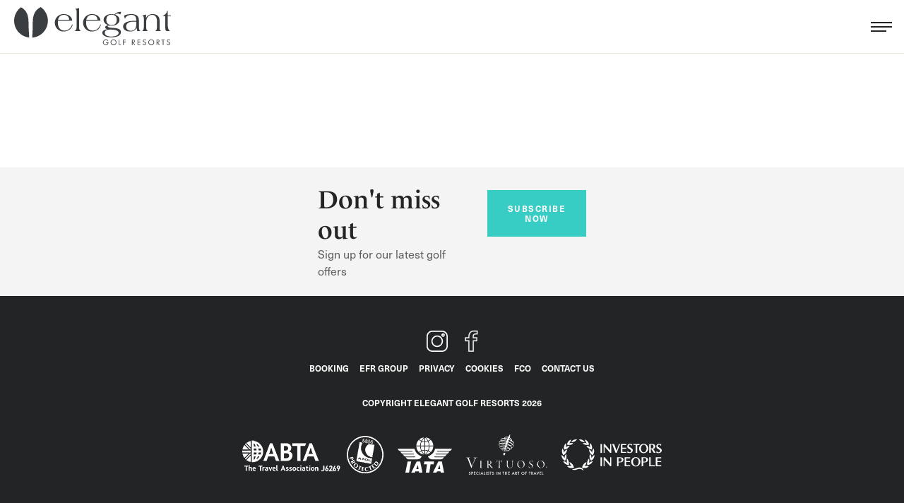

--- FILE ---
content_type: text/html; charset=UTF-8
request_url: https://www.elegantgolfresorts.com/about-us/brand-ambassador/royal-port-rush-golf-club/
body_size: 46552
content:
<!doctype html>
<html lang="en-GB">

<head>
  <meta charset="utf-8">
  <meta http-equiv="x-ua-compatible" content="ie=edge">
<script type="text/javascript">
/* <![CDATA[ */
 var gform;gform||(document.addEventListener("gform_main_scripts_loaded",function(){gform.scriptsLoaded=!0}),document.addEventListener("gform/theme/scripts_loaded",function(){gform.themeScriptsLoaded=!0}),window.addEventListener("DOMContentLoaded",function(){gform.domLoaded=!0}),gform={domLoaded:!1,scriptsLoaded:!1,themeScriptsLoaded:!1,isFormEditor:()=>"function"==typeof InitializeEditor,callIfLoaded:function(o){return!(!gform.domLoaded||!gform.scriptsLoaded||!gform.themeScriptsLoaded&&!gform.isFormEditor()||(gform.isFormEditor()&&console.warn("The use of gform.initializeOnLoaded() is deprecated in the form editor context and will be removed in Gravity Forms 3.1."),o(),0))},initializeOnLoaded:function(o){gform.callIfLoaded(o)||(document.addEventListener("gform_main_scripts_loaded",()=>{gform.scriptsLoaded=!0,gform.callIfLoaded(o)}),document.addEventListener("gform/theme/scripts_loaded",()=>{gform.themeScriptsLoaded=!0,gform.callIfLoaded(o)}),window.addEventListener("DOMContentLoaded",()=>{gform.domLoaded=!0,gform.callIfLoaded(o)}))},hooks:{action:{},filter:{}},addAction:function(o,r,e,t){gform.addHook("action",o,r,e,t)},addFilter:function(o,r,e,t){gform.addHook("filter",o,r,e,t)},doAction:function(o){gform.doHook("action",o,arguments)},applyFilters:function(o){return gform.doHook("filter",o,arguments)},removeAction:function(o,r){gform.removeHook("action",o,r)},removeFilter:function(o,r,e){gform.removeHook("filter",o,r,e)},addHook:function(o,r,e,t,n){null==gform.hooks[o][r]&&(gform.hooks[o][r]=[]);var d=gform.hooks[o][r];null==n&&(n=r+"_"+d.length),gform.hooks[o][r].push({tag:n,callable:e,priority:t=null==t?10:t})},doHook:function(r,o,e){var t;if(e=Array.prototype.slice.call(e,1),null!=gform.hooks[r][o]&&((o=gform.hooks[r][o]).sort(function(o,r){return o.priority-r.priority}),o.forEach(function(o){"function"!=typeof(t=o.callable)&&(t=window[t]),"action"==r?t.apply(null,e):e[0]=t.apply(null,e)})),"filter"==r)return e[0]},removeHook:function(o,r,t,n){var e;null!=gform.hooks[o][r]&&(e=(e=gform.hooks[o][r]).filter(function(o,r,e){return!!(null!=n&&n!=o.tag||null!=t&&t!=o.priority)}),gform.hooks[o][r]=e)}}); 
/* ]]> */
</script>

  <meta name="viewport" content="width=device-width, initial-scale=1, shrink-to-fit=no">
  <meta name="facebook-domain-verification" content="o2r6hjvkzpqjsdio4oi0hhcbgj8zku" />
  <meta name='robots' content='index, follow, max-image-preview:large, max-snippet:-1, max-video-preview:-1' />
	<style>img:is([sizes="auto" i], [sizes^="auto," i]) { contain-intrinsic-size: 3000px 1500px }</style>
	<!-- This site is tracked with the HandL UTM Grabber v3 (3.1.2) - https://www.utmgrabber.com/ --> 

	<!-- This site is optimized with the Yoast SEO Premium plugin v26.2 (Yoast SEO v26.2) - https://yoast.com/wordpress/plugins/seo/ -->
	<title>Royal Port Rush Golf Club - Elegant Golf Resorts</title>
	<link rel="canonical" href="https://www.elegantgolfresorts.com/about-us/brand-ambassador/royal-port-rush-golf-club/" />
	<meta property="og:locale" content="en_GB" />
	<meta property="og:type" content="article" />
	<meta property="og:title" content="Royal Port Rush Golf Club" />
	<meta property="og:url" content="https://www.elegantgolfresorts.com/about-us/brand-ambassador/royal-port-rush-golf-club/" />
	<meta property="og:site_name" content="Elegant Golf Resorts" />
	<meta property="article:modified_time" content="2019-05-21T20:41:39+00:00" />
	<meta name="twitter:card" content="summary_large_image" />
	<script type="application/ld+json" class="yoast-schema-graph">{"@context":"https://schema.org","@graph":[{"@type":"WebPage","@id":"https://www.elegantgolfresorts.com/about-us/brand-ambassador/royal-port-rush-golf-club/","url":"https://www.elegantgolfresorts.com/about-us/brand-ambassador/royal-port-rush-golf-club/","name":"Royal Port Rush Golf Club - Elegant Golf Resorts","isPartOf":{"@id":"https://www.elegantgolfresorts.com/#website"},"datePublished":"2019-05-21T20:30:08+00:00","dateModified":"2019-05-21T20:41:39+00:00","breadcrumb":{"@id":"https://www.elegantgolfresorts.com/about-us/brand-ambassador/royal-port-rush-golf-club/#breadcrumb"},"inLanguage":"en-GB","potentialAction":[{"@type":"ReadAction","target":["https://www.elegantgolfresorts.com/about-us/brand-ambassador/royal-port-rush-golf-club/"]}]},{"@type":"BreadcrumbList","@id":"https://www.elegantgolfresorts.com/about-us/brand-ambassador/royal-port-rush-golf-club/#breadcrumb","itemListElement":[{"@type":"ListItem","position":1,"name":"Home","item":"https://www.elegantgolfresorts.com/"},{"@type":"ListItem","position":2,"name":"About Us","item":"https://www.elegantgolfresorts.com/about-us/"},{"@type":"ListItem","position":3,"name":"Brand Ambassador","item":"https://www.elegantgolfresorts.com/about-us/brand-ambassador/"},{"@type":"ListItem","position":4,"name":"Royal Port Rush Golf Club"}]},{"@type":"WebSite","@id":"https://www.elegantgolfresorts.com/#website","url":"https://www.elegantgolfresorts.com/","name":"Elegant Golf Resorts","description":"Golf Holidays, Golf Breaks and Golf Travel","potentialAction":[{"@type":"SearchAction","target":{"@type":"EntryPoint","urlTemplate":"https://www.elegantgolfresorts.com/search/{search_term_string}"},"query-input":{"@type":"PropertyValueSpecification","valueRequired":true,"valueName":"search_term_string"}}],"inLanguage":"en-GB"}]}</script>
	<!-- / Yoast SEO Premium plugin. -->


<script type='application/javascript'  id='pys-version-script'>console.log('PixelYourSite Free version 11.1.3');</script>
<link rel="stylesheet" href="https://www.elegantgolfresorts.com/wp/wp-includes/css/dist/block-library/style.min.css?ver=6.8.3">
<style id='global-styles-inline-css' type='text/css'>
:root{--wp--preset--aspect-ratio--square: 1;--wp--preset--aspect-ratio--4-3: 4/3;--wp--preset--aspect-ratio--3-4: 3/4;--wp--preset--aspect-ratio--3-2: 3/2;--wp--preset--aspect-ratio--2-3: 2/3;--wp--preset--aspect-ratio--16-9: 16/9;--wp--preset--aspect-ratio--9-16: 9/16;--wp--preset--color--black: #000000;--wp--preset--color--cyan-bluish-gray: #abb8c3;--wp--preset--color--white: #ffffff;--wp--preset--color--pale-pink: #f78da7;--wp--preset--color--vivid-red: #cf2e2e;--wp--preset--color--luminous-vivid-orange: #ff6900;--wp--preset--color--luminous-vivid-amber: #fcb900;--wp--preset--color--light-green-cyan: #7bdcb5;--wp--preset--color--vivid-green-cyan: #00d084;--wp--preset--color--pale-cyan-blue: #8ed1fc;--wp--preset--color--vivid-cyan-blue: #0693e3;--wp--preset--color--vivid-purple: #9b51e0;--wp--preset--gradient--vivid-cyan-blue-to-vivid-purple: linear-gradient(135deg,rgba(6,147,227,1) 0%,rgb(155,81,224) 100%);--wp--preset--gradient--light-green-cyan-to-vivid-green-cyan: linear-gradient(135deg,rgb(122,220,180) 0%,rgb(0,208,130) 100%);--wp--preset--gradient--luminous-vivid-amber-to-luminous-vivid-orange: linear-gradient(135deg,rgba(252,185,0,1) 0%,rgba(255,105,0,1) 100%);--wp--preset--gradient--luminous-vivid-orange-to-vivid-red: linear-gradient(135deg,rgba(255,105,0,1) 0%,rgb(207,46,46) 100%);--wp--preset--gradient--very-light-gray-to-cyan-bluish-gray: linear-gradient(135deg,rgb(238,238,238) 0%,rgb(169,184,195) 100%);--wp--preset--gradient--cool-to-warm-spectrum: linear-gradient(135deg,rgb(74,234,220) 0%,rgb(151,120,209) 20%,rgb(207,42,186) 40%,rgb(238,44,130) 60%,rgb(251,105,98) 80%,rgb(254,248,76) 100%);--wp--preset--gradient--blush-light-purple: linear-gradient(135deg,rgb(255,206,236) 0%,rgb(152,150,240) 100%);--wp--preset--gradient--blush-bordeaux: linear-gradient(135deg,rgb(254,205,165) 0%,rgb(254,45,45) 50%,rgb(107,0,62) 100%);--wp--preset--gradient--luminous-dusk: linear-gradient(135deg,rgb(255,203,112) 0%,rgb(199,81,192) 50%,rgb(65,88,208) 100%);--wp--preset--gradient--pale-ocean: linear-gradient(135deg,rgb(255,245,203) 0%,rgb(182,227,212) 50%,rgb(51,167,181) 100%);--wp--preset--gradient--electric-grass: linear-gradient(135deg,rgb(202,248,128) 0%,rgb(113,206,126) 100%);--wp--preset--gradient--midnight: linear-gradient(135deg,rgb(2,3,129) 0%,rgb(40,116,252) 100%);--wp--preset--font-size--small: 13px;--wp--preset--font-size--medium: 20px;--wp--preset--font-size--large: 36px;--wp--preset--font-size--x-large: 42px;--wp--preset--spacing--20: 0.44rem;--wp--preset--spacing--30: 0.67rem;--wp--preset--spacing--40: 1rem;--wp--preset--spacing--50: 1.5rem;--wp--preset--spacing--60: 2.25rem;--wp--preset--spacing--70: 3.38rem;--wp--preset--spacing--80: 5.06rem;--wp--preset--shadow--natural: 6px 6px 9px rgba(0, 0, 0, 0.2);--wp--preset--shadow--deep: 12px 12px 50px rgba(0, 0, 0, 0.4);--wp--preset--shadow--sharp: 6px 6px 0px rgba(0, 0, 0, 0.2);--wp--preset--shadow--outlined: 6px 6px 0px -3px rgba(255, 255, 255, 1), 6px 6px rgba(0, 0, 0, 1);--wp--preset--shadow--crisp: 6px 6px 0px rgba(0, 0, 0, 1);}:where(body) { margin: 0; }.wp-site-blocks > .alignleft { float: left; margin-right: 2em; }.wp-site-blocks > .alignright { float: right; margin-left: 2em; }.wp-site-blocks > .aligncenter { justify-content: center; margin-left: auto; margin-right: auto; }:where(.is-layout-flex){gap: 0.5em;}:where(.is-layout-grid){gap: 0.5em;}.is-layout-flow > .alignleft{float: left;margin-inline-start: 0;margin-inline-end: 2em;}.is-layout-flow > .alignright{float: right;margin-inline-start: 2em;margin-inline-end: 0;}.is-layout-flow > .aligncenter{margin-left: auto !important;margin-right: auto !important;}.is-layout-constrained > .alignleft{float: left;margin-inline-start: 0;margin-inline-end: 2em;}.is-layout-constrained > .alignright{float: right;margin-inline-start: 2em;margin-inline-end: 0;}.is-layout-constrained > .aligncenter{margin-left: auto !important;margin-right: auto !important;}.is-layout-constrained > :where(:not(.alignleft):not(.alignright):not(.alignfull)){margin-left: auto !important;margin-right: auto !important;}body .is-layout-flex{display: flex;}.is-layout-flex{flex-wrap: wrap;align-items: center;}.is-layout-flex > :is(*, div){margin: 0;}body .is-layout-grid{display: grid;}.is-layout-grid > :is(*, div){margin: 0;}body{padding-top: 0px;padding-right: 0px;padding-bottom: 0px;padding-left: 0px;}a:where(:not(.wp-element-button)){text-decoration: underline;}:root :where(.wp-element-button, .wp-block-button__link){background-color: #32373c;border-width: 0;color: #fff;font-family: inherit;font-size: inherit;line-height: inherit;padding: calc(0.667em + 2px) calc(1.333em + 2px);text-decoration: none;}.has-black-color{color: var(--wp--preset--color--black) !important;}.has-cyan-bluish-gray-color{color: var(--wp--preset--color--cyan-bluish-gray) !important;}.has-white-color{color: var(--wp--preset--color--white) !important;}.has-pale-pink-color{color: var(--wp--preset--color--pale-pink) !important;}.has-vivid-red-color{color: var(--wp--preset--color--vivid-red) !important;}.has-luminous-vivid-orange-color{color: var(--wp--preset--color--luminous-vivid-orange) !important;}.has-luminous-vivid-amber-color{color: var(--wp--preset--color--luminous-vivid-amber) !important;}.has-light-green-cyan-color{color: var(--wp--preset--color--light-green-cyan) !important;}.has-vivid-green-cyan-color{color: var(--wp--preset--color--vivid-green-cyan) !important;}.has-pale-cyan-blue-color{color: var(--wp--preset--color--pale-cyan-blue) !important;}.has-vivid-cyan-blue-color{color: var(--wp--preset--color--vivid-cyan-blue) !important;}.has-vivid-purple-color{color: var(--wp--preset--color--vivid-purple) !important;}.has-black-background-color{background-color: var(--wp--preset--color--black) !important;}.has-cyan-bluish-gray-background-color{background-color: var(--wp--preset--color--cyan-bluish-gray) !important;}.has-white-background-color{background-color: var(--wp--preset--color--white) !important;}.has-pale-pink-background-color{background-color: var(--wp--preset--color--pale-pink) !important;}.has-vivid-red-background-color{background-color: var(--wp--preset--color--vivid-red) !important;}.has-luminous-vivid-orange-background-color{background-color: var(--wp--preset--color--luminous-vivid-orange) !important;}.has-luminous-vivid-amber-background-color{background-color: var(--wp--preset--color--luminous-vivid-amber) !important;}.has-light-green-cyan-background-color{background-color: var(--wp--preset--color--light-green-cyan) !important;}.has-vivid-green-cyan-background-color{background-color: var(--wp--preset--color--vivid-green-cyan) !important;}.has-pale-cyan-blue-background-color{background-color: var(--wp--preset--color--pale-cyan-blue) !important;}.has-vivid-cyan-blue-background-color{background-color: var(--wp--preset--color--vivid-cyan-blue) !important;}.has-vivid-purple-background-color{background-color: var(--wp--preset--color--vivid-purple) !important;}.has-black-border-color{border-color: var(--wp--preset--color--black) !important;}.has-cyan-bluish-gray-border-color{border-color: var(--wp--preset--color--cyan-bluish-gray) !important;}.has-white-border-color{border-color: var(--wp--preset--color--white) !important;}.has-pale-pink-border-color{border-color: var(--wp--preset--color--pale-pink) !important;}.has-vivid-red-border-color{border-color: var(--wp--preset--color--vivid-red) !important;}.has-luminous-vivid-orange-border-color{border-color: var(--wp--preset--color--luminous-vivid-orange) !important;}.has-luminous-vivid-amber-border-color{border-color: var(--wp--preset--color--luminous-vivid-amber) !important;}.has-light-green-cyan-border-color{border-color: var(--wp--preset--color--light-green-cyan) !important;}.has-vivid-green-cyan-border-color{border-color: var(--wp--preset--color--vivid-green-cyan) !important;}.has-pale-cyan-blue-border-color{border-color: var(--wp--preset--color--pale-cyan-blue) !important;}.has-vivid-cyan-blue-border-color{border-color: var(--wp--preset--color--vivid-cyan-blue) !important;}.has-vivid-purple-border-color{border-color: var(--wp--preset--color--vivid-purple) !important;}.has-vivid-cyan-blue-to-vivid-purple-gradient-background{background: var(--wp--preset--gradient--vivid-cyan-blue-to-vivid-purple) !important;}.has-light-green-cyan-to-vivid-green-cyan-gradient-background{background: var(--wp--preset--gradient--light-green-cyan-to-vivid-green-cyan) !important;}.has-luminous-vivid-amber-to-luminous-vivid-orange-gradient-background{background: var(--wp--preset--gradient--luminous-vivid-amber-to-luminous-vivid-orange) !important;}.has-luminous-vivid-orange-to-vivid-red-gradient-background{background: var(--wp--preset--gradient--luminous-vivid-orange-to-vivid-red) !important;}.has-very-light-gray-to-cyan-bluish-gray-gradient-background{background: var(--wp--preset--gradient--very-light-gray-to-cyan-bluish-gray) !important;}.has-cool-to-warm-spectrum-gradient-background{background: var(--wp--preset--gradient--cool-to-warm-spectrum) !important;}.has-blush-light-purple-gradient-background{background: var(--wp--preset--gradient--blush-light-purple) !important;}.has-blush-bordeaux-gradient-background{background: var(--wp--preset--gradient--blush-bordeaux) !important;}.has-luminous-dusk-gradient-background{background: var(--wp--preset--gradient--luminous-dusk) !important;}.has-pale-ocean-gradient-background{background: var(--wp--preset--gradient--pale-ocean) !important;}.has-electric-grass-gradient-background{background: var(--wp--preset--gradient--electric-grass) !important;}.has-midnight-gradient-background{background: var(--wp--preset--gradient--midnight) !important;}.has-small-font-size{font-size: var(--wp--preset--font-size--small) !important;}.has-medium-font-size{font-size: var(--wp--preset--font-size--medium) !important;}.has-large-font-size{font-size: var(--wp--preset--font-size--large) !important;}.has-x-large-font-size{font-size: var(--wp--preset--font-size--x-large) !important;}
:where(.wp-block-post-template.is-layout-flex){gap: 1.25em;}:where(.wp-block-post-template.is-layout-grid){gap: 1.25em;}
:where(.wp-block-columns.is-layout-flex){gap: 2em;}:where(.wp-block-columns.is-layout-grid){gap: 2em;}
:root :where(.wp-block-pullquote){font-size: 1.5em;line-height: 1.6;}
</style>
<link rel="stylesheet" href="https://www.elegantgolfresorts.com/app/mu-plugins/wpc-tools/public/css/wpc-tools-browser-support.min.css?ver=1.10.0">
<link rel="stylesheet" href="https://www.elegantgolfresorts.com/app/plugins/searchwp/assets/css/frontend/search-forms.min.css?ver=4.5.3">
<link rel="stylesheet" href="https://www.elegantgolfresorts.com/app/plugins/youtube-embed-plus/styles/ytprefs.min.css?ver=14.2.3">
<style id='__EPYT__style-inline-css' type='text/css'>

                .epyt-gallery-thumb {
                        width: 33.333%;
                }
                
</style>
<link rel="stylesheet" href="https://www.elegantgolfresorts.com/app/themes/egr/dist/styles/main_28cb8d06.css">
<script type="text/javascript" id="jquery-core-js-extra">
/* <![CDATA[ */
var pysFacebookRest = {"restApiUrl":"https:\/\/www.elegantgolfresorts.com\/wp-json\/pys-facebook\/v1\/event","debug":""};
/* ]]> */
</script>
<script type="text/javascript" src="https://www.elegantgolfresorts.com/wp/wp-includes/js/jquery/jquery.min.js?ver=3.7.1" id="jquery-core-js"></script>
<script type="text/javascript" src="https://www.elegantgolfresorts.com/wp/wp-includes/js/jquery/jquery-migrate.min.js?ver=3.4.1" id="jquery-migrate-js"></script>
<script type="text/javascript" src="https://www.elegantgolfresorts.com/app/mu-plugins/wpc-tools/public/js/vendor/jquery.cookie.min.js?ver=1.4.1" id="wpc-tools_jquery_cookie-js"></script>
<script type="text/javascript" id="wpc-tools-browser-support-js-extra">
/* <![CDATA[ */
var wpcToolsBrowserSupportGlobals = {"ajax_url":"https:\/\/www.elegantgolfresorts.com\/wp\/wp-admin\/admin-ajax.php","nonce":"5f4a25e643","v_ie_edge":"10","v_firefox":"-6","v_opera":"-5","v_safari":"-3","v_chrome":"-6"};
/* ]]> */
</script>
<script type="text/javascript" src="https://www.elegantgolfresorts.com/app/mu-plugins/wpc-tools/public/js/wpc-tools-browser-support.min.js?ver=1.10.0" id="wpc-tools-browser-support-js"></script>
<script type="text/javascript" src="https://www.elegantgolfresorts.com/app/mu-plugins/wpc-tools/public/js/wpc-tools-gravity-forms-select-placeholder.min.js?ver=1.10.0" id="wpc-tools-gravity-forms_select_placeholder-js"></script>
<script type="text/javascript" src="https://www.elegantgolfresorts.com/app/plugins/handl-utm-grabber-v3/js/js.cookie.js?ver=6.8.3" id="js.cookie-js"></script>
<script type="text/javascript" id="handl-utm-grabber-js-extra">
/* <![CDATA[ */
var handl_utm = [];
var handl_utm_all_params = ["utm_source","utm_medium","utm_term","utm_content","utm_campaign","first_utm_source","first_utm_medium","first_utm_term","first_utm_content","first_utm_campaign","fbclid","msclkid","gclid","handl_original_ref","handl_landing_page","handl_landing_page_base","handl_ip","handl_ref","handl_url","handl_ref_domain","handl_url_base","gaclientid","organic_source","organic_source_str","user_agent","traffic_source","first_traffic_source","handlID","_fbc","_fbp"];
var handl_utm_cookie_duration = ["30","1"];
var handl_utm_append_params = ["utm_source","utm_medium","utm_term","utm_content","utm_campaign","gclid"];
var handl_utm_first_touch_params = ["utm_source","utm_medium","utm_term","utm_content","utm_campaign"];
var handl_utm_session_cookies = 0;
var handl_ajax = {"ajax_url":"https:\/\/www.elegantgolfresorts.com\/wp\/wp-admin\/admin-ajax.php","fb_capi_enabled":"0"};
var handl_utm_custom_params = [];
var handl_utm_dyo_logic = [];
var handl_utm_predefined = [];
/* ]]> */
</script>
<script type="text/javascript" src="https://www.elegantgolfresorts.com/app/plugins/handl-utm-grabber-v3/js/handl-utm-grabber.js?ver=6.8.3" id="handl-utm-grabber-js"></script>
<script type="text/javascript" src="https://www.elegantgolfresorts.com/app/plugins/pixelyoursite/dist/scripts/jquery.bind-first-0.2.3.min.js?ver=6.8.3" id="jquery-bind-first-js"></script>
<script type="text/javascript" src="https://www.elegantgolfresorts.com/app/plugins/pixelyoursite/dist/scripts/js.cookie-2.1.3.min.js?ver=2.1.3" id="js-cookie-pys-js"></script>
<script type="text/javascript" src="https://www.elegantgolfresorts.com/app/plugins/pixelyoursite/dist/scripts/tld.min.js?ver=2.3.1" id="js-tld-js"></script>
<script type="text/javascript" id="pys-js-extra">
/* <![CDATA[ */
var pysOptions = {"staticEvents":{"facebook":{"init_event":[{"delay":0,"type":"static","ajaxFire":false,"name":"PageView","pixelIds":["390643638521902"],"eventID":"edb35b82-be52-46a8-82f0-00eebf545c4b","params":{"page_title":"Royal Port Rush Golf Club","post_type":"page","post_id":720,"plugin":"PixelYourSite","user_role":"guest","event_url":"www.elegantgolfresorts.com\/about-us\/brand-ambassador\/royal-port-rush-golf-club\/"},"e_id":"init_event","ids":[],"hasTimeWindow":false,"timeWindow":0,"woo_order":"","edd_order":""}]}},"dynamicEvents":[],"triggerEvents":[],"triggerEventTypes":[],"facebook":{"pixelIds":["390643638521902"],"advancedMatching":[],"advancedMatchingEnabled":true,"removeMetadata":false,"wooVariableAsSimple":false,"serverApiEnabled":true,"wooCRSendFromServer":false,"send_external_id":null,"enabled_medical":false,"do_not_track_medical_param":["event_url","post_title","page_title","landing_page","content_name","categories","category_name","tags"],"meta_ldu":false},"debug":"","siteUrl":"https:\/\/www.elegantgolfresorts.com\/wp","ajaxUrl":"https:\/\/www.elegantgolfresorts.com\/wp\/wp-admin\/admin-ajax.php","ajax_event":"1e5d575ce4","enable_remove_download_url_param":"1","cookie_duration":"7","last_visit_duration":"60","enable_success_send_form":"","ajaxForServerEvent":"1","ajaxForServerStaticEvent":"1","useSendBeacon":"1","send_external_id":"1","external_id_expire":"180","track_cookie_for_subdomains":"1","google_consent_mode":"1","gdpr":{"ajax_enabled":false,"all_disabled_by_api":false,"facebook_disabled_by_api":false,"analytics_disabled_by_api":false,"google_ads_disabled_by_api":false,"pinterest_disabled_by_api":false,"bing_disabled_by_api":false,"externalID_disabled_by_api":false,"facebook_prior_consent_enabled":true,"analytics_prior_consent_enabled":true,"google_ads_prior_consent_enabled":null,"pinterest_prior_consent_enabled":true,"bing_prior_consent_enabled":true,"cookiebot_integration_enabled":false,"cookiebot_facebook_consent_category":"marketing","cookiebot_analytics_consent_category":"statistics","cookiebot_tiktok_consent_category":"marketing","cookiebot_google_ads_consent_category":"marketing","cookiebot_pinterest_consent_category":"marketing","cookiebot_bing_consent_category":"marketing","consent_magic_integration_enabled":false,"real_cookie_banner_integration_enabled":false,"cookie_notice_integration_enabled":false,"cookie_law_info_integration_enabled":false,"analytics_storage":{"enabled":true,"value":"granted","filter":false},"ad_storage":{"enabled":true,"value":"granted","filter":false},"ad_user_data":{"enabled":true,"value":"granted","filter":false},"ad_personalization":{"enabled":true,"value":"granted","filter":false}},"cookie":{"disabled_all_cookie":false,"disabled_start_session_cookie":false,"disabled_advanced_form_data_cookie":false,"disabled_landing_page_cookie":false,"disabled_first_visit_cookie":false,"disabled_trafficsource_cookie":false,"disabled_utmTerms_cookie":false,"disabled_utmId_cookie":false},"tracking_analytics":{"TrafficSource":"direct","TrafficLanding":"undefined","TrafficUtms":[],"TrafficUtmsId":[]},"GATags":{"ga_datalayer_type":"default","ga_datalayer_name":"dataLayerPYS"},"woo":{"enabled":false},"edd":{"enabled":false},"cache_bypass":"1769236311"};
/* ]]> */
</script>
<script type="text/javascript" src="https://www.elegantgolfresorts.com/app/plugins/pixelyoursite/dist/scripts/public.js?ver=11.1.3" id="pys-js"></script>
<script type="text/javascript" id="__ytprefs__-js-extra">
/* <![CDATA[ */
var _EPYT_ = {"ajaxurl":"https:\/\/www.elegantgolfresorts.com\/wp\/wp-admin\/admin-ajax.php","security":"773c547120","gallery_scrolloffset":"20","eppathtoscripts":"https:\/\/www.elegantgolfresorts.com\/app\/plugins\/youtube-embed-plus\/scripts\/","eppath":"https:\/\/www.elegantgolfresorts.com\/app\/plugins\/youtube-embed-plus\/","epresponsiveselector":"[\"iframe.__youtube_prefs__\"]","epdovol":"1","version":"14.2.3","evselector":"iframe.__youtube_prefs__[src], iframe[src*=\"youtube.com\/embed\/\"], iframe[src*=\"youtube-nocookie.com\/embed\/\"]","ajax_compat":"","maxres_facade":"eager","ytapi_load":"light","pause_others":"","stopMobileBuffer":"1","facade_mode":"","not_live_on_channel":""};
/* ]]> */
</script>
<script type="text/javascript" defer src="https://www.elegantgolfresorts.com/app/plugins/youtube-embed-plus/scripts/ytprefs.min.js?ver=14.2.3" id="__ytprefs__-js"></script>
<link href="https://use.typekit.net/esj1izo.css" rel="stylesheet" type="text/css"><link rel="stylesheet" href="https://d1azc1qln24ryf.cloudfront.net/88619/EGR/style-cf.css"><style>.handl-hidden{display: none}</style><style>[class^="fieldset-handl_"]{display: none}</style><!-- HFCM by 99 Robots - Snippet # 5: Adwords Global Tracking Code -->
<!-- Global site tag (gtag.js) - Google Ads: 981513930 -->
<script async src="https://www.googletagmanager.com/gtag/js?id=AW-981513930"></script>
<script>
  window.dataLayer = window.dataLayer || [];
  function gtag(){dataLayer.push(arguments);}
  gtag('js', new Date());
  gtag('config', 'AW-981513930');
</script>
<!-- /end HFCM by 99 Robots -->
<!-- HFCM by 99 Robots - Snippet # 11: Phone Calls Conversion Code -->
<script>
  gtag('config', 'AW-981513930/QpLyCLS2qeYBEMrtgtQD', {
    'phone_conversion_number': '0208 421 7019'
  });
</script>
<!-- /end HFCM by 99 Robots -->
<script id='nitro-telemetry-meta' nitro-exclude>window.NPTelemetryMetadata={missReason: (!window.NITROPACK_STATE ? 'cache not found' : 'hit'),pageType: 'page',isEligibleForOptimization: true,}</script><script id='nitro-generic' nitro-exclude>(()=>{window.NitroPack=window.NitroPack||{coreVersion:"na",isCounted:!1};let e=document.createElement("script");if(e.src="https://nitroscripts.com/vohzjhALXlUgPxXqnWyNorCDVXiAWnVE",e.async=!0,e.id="nitro-script",document.head.appendChild(e),!window.NitroPack.isCounted){window.NitroPack.isCounted=!0;let t=()=>{navigator.sendBeacon("https://to.getnitropack.com/p",JSON.stringify({siteId:"vohzjhALXlUgPxXqnWyNorCDVXiAWnVE",url:window.location.href,isOptimized:!!window.IS_NITROPACK,coreVersion:"na",missReason:window.NPTelemetryMetadata?.missReason||"",pageType:window.NPTelemetryMetadata?.pageType||"",isEligibleForOptimization:!!window.NPTelemetryMetadata?.isEligibleForOptimization}))};(()=>{let e=()=>new Promise(e=>{"complete"===document.readyState?e():window.addEventListener("load",e)}),i=()=>new Promise(e=>{document.prerendering?document.addEventListener("prerenderingchange",e,{once:!0}):e()}),a=async()=>{await i(),await e(),t()};a()})(),window.addEventListener("pageshow",e=>{if(e.persisted){let i=document.prerendering||self.performance?.getEntriesByType?.("navigation")[0]?.activationStart>0;"visible"!==document.visibilityState||i||t()}})}})();</script><link rel="icon" href="https://www.elegantgolfresorts.com/app/uploads/2019/05/cropped-siteicon-32x32.png" sizes="32x32" />
<link rel="icon" href="https://www.elegantgolfresorts.com/app/uploads/2019/05/cropped-siteicon-192x192.png" sizes="192x192" />
<link rel="apple-touch-icon" href="https://www.elegantgolfresorts.com/app/uploads/2019/05/cropped-siteicon-180x180.png" />
<meta name="msapplication-TileImage" content="https://www.elegantgolfresorts.com/app/uploads/2019/05/cropped-siteicon-270x270.png" />
		<style type="text/css" id="wp-custom-css">
			.custom-control-label:after, .custom-control-label:before {
	display:none;
}

.gform_wrapper .gfield .ginput_container_date input:read-only {
    background-color: #fff;
    color: #232425;
    border-color: #eff0f2;
    box-shadow: none;
    opacity: 1;
    cursor: default;
    font-style: italic;
    height: calc(3.05rem + 4px);
    font-size: .875rem;
    border: 2px solid #eff0f2;
    padding-left: 15px;
    display: inline-block;
    width: 100%;
}

body #gform_wrapper_10
{
   background : lightgray;
	 padding: 40px;
}

body #gform_wrapper_12 {
    background-color: #f7f7f7;
		padding: 30px;
	  text-align: left;
}

body #gform_wrapper_33 {
    background-color: #f7f7f7;
		padding: 30px;
	  text-align: left;
}

body #gform_wrapper_34  {
    background-color: #f7f7f7;
    padding: 30px;
}

body #gform_wrapper_35 {
    background-color: #f7f7f7;
    padding: 30px;
}

body #gform_wrapper_22 {
    background-color: #f7f7f7;
		padding: 30px;
		text-align:left;
}

body #gform_wrapper_12  .gsection.collapsible-sections-end-field:after,
body #gform_wrapper_12        .gsection.collapsible-sections-field:before
{
	   background-color:transparent;
}

body .gform_wrapper form .gform_body ul,
body .gform_wrapper form .gform_body ul li {
     list-style-type: none !important;
     list-style-image: none !important;
     list-style: none !important;
     background-image: none !important;
     background: none !important;
}
body .gform_wrapper form .gform_body ul > li:before {
     content: "";
}

.heroButton {
    text-align: center;
}

section#\#monte-rei-comp {
    background-color: #F7F8FF;
	  border: 1px solid lightgrey;
}

/* change colour of old price */
.layout-item.related_offers_carousel .roc-offer-price-old {
    color: darkred;
    text-decoration-line: line-through;
}

/* change colour of book by date */

.layout-item.related_offers_carousel .roc-offer-book-by {
    color: darkred;
}

.offeroftheweek{
    position: relative;
}

.offer-img {
    position: absolute;
    top: 75px;
    left: 15px;
    max-width: 177px;
    z-index: 100;
}


.offer-img1 {
    position: absolute;
    top: 5px;
    left: 15px;
    max-width: 177px;
    z-index: 100;
}

@media screen and (max-width: 992px) {
  .offer-img, .offer-img1 {
    display:none;
  }
}

h4.img-page-title {
    position: absolute;
    width: 100%;
    margin: 0 auto;
    text-align: center;
    color: #fff;
    top: 45%;
    z-index: 1;	
	  text-shadow: 1px 1px #000;
	  font-size: 1.3rem;
}

h4.img-page-header {
    position: absolute;
    background-color: #37cdc4;
    padding: 10px;
    color: #ffffff;
    top: -20px;
    text-align: center;
    font-size: medium;
}

h4.img-page-footer {
position: absolute;
    width: 100%;
    margin: 0 auto;
    text-align: center;
    color: #222;
    bottom: 0px;
    z-index: 1;
    font-size: 1.0rem;
    background-color: #fff;
    padding: 10px;
}

.card.img-hover:hover {
    opacity: 0.5;
	  transition: opacity .15s ease-in-out;
   -moz-transition: opacity .15s ease-in-out;
   -webkit-transition: opacity .15s ease-in-out;
		margin-bottom:40px;
	  border: 1px solid rgba(0,0,0,.125) !important;
}

.card.img-hover {
	opacity:1;
	margin-bottom:40px;	
	border: 1px solid rgba(0,0,0,.125) !important;
}

.video-container {
position: relative;
padding-bottom: 56.25%;
height: 0; overflow: hidden;
}

.video-container iframe,
.video-container object,
.video-container embed {
position: absolute;
top: 0;
left: 0;
width: 100%;
height: 100%;
}

.wpc-cookie-warning {
    z-index: 9999999998;
}

@media (min-width: 768px) {
.wpc-cookie-warning .wpc-warning-text {
    font-size: 18px;
}
}

img {
  max-width: 100%;
  height: auto;
}

/* FAQ eye-catcher */

#ulp-layer-331 {
    -webkit-transition: -webkit-transform 1s ease !important;
    transition: -webkit-transform 1s ease !important;
    transition: transform 1s ease !important;
    transition: transform 1s ease,-webkit-transform 1s ease !important;    
} 

#ulp-layer-331:hover {
    cursor: pointer;
    -webkit-transform: scale(1.20) !important;
    transform: scale(1.20) !important;
    -webkit-transition: -webkit-transform 1s ease !important;
    transition: -webkit-transform 1s ease !important;
    transition: transform 1s ease !important;
    transition: transform 1s ease,-webkit-transform 1s ease !important;
}

.header-wrap .header .top .left .search-toggle {
    color: #fff;
    background-color: #37cdc4;
}

.header-wrap .header .top .left .search-toggle:hover {
    background-color: #fff;
    color: #37cdc4;
}

.header-wrap .search-form-wrap .search-form-field {
    background-color: #f7f7f7;
}

.header-wrap .header .top .right .phone  {
    font-weight: 700;
    font-size: 1.4rem;
}

.header-wrap .header .top .right .opening-times {
    font-size: 0.75rem;
	  font-weight:900;
}

.legends-eye-catcher {
    position: absolute;
    padding: 2px 10px 3px 10px;
    color: #fff; 
    z-index: 99;
    background: #522067;
    text-align: left;
    font-size: 13px;
}
.top10box {
    position: absolute;
    background-color: #000;
    color: #fff;
    font-weight: 800;
    font-size: 18px;
    width: 60px;
    height: 60px;
    line-height: 60px;
    text-align: center;
    top: 1px;
    left: 11px;
    z-index: 100;
}

.custom-control-label {
    position: absolute;
    top: 0px;
    margin-bottom: 0;
    vertical-align: top;
}

@media (min-width: 768px) {
	.legentEventDescription {
    padding: 24px;
    width: 33.333%;
    margin-top: -75px;
	}	

}

/* Responseiq Widget Bump on Mobile */
@media only screen and (max-width: 600px) {
  .dilricn2nw, .riq_box1 {
  bottom: 80px !important;
  }
  .wgtppotshhd {
      bottom: 135px !important;
  }
}  

.strapCTA {
    background-color: #37cdc4;
    position: absolute;
    left: 0; 
    width: 100%; 
    z-index: 1000;
	  line-height:40px;
}

.strapCTA a {
    color: white;
		font-family: 'le-monde-livre-std','serif';
    text-align: center; 
    display: block;  
    text-decoration: none;
	  height:100%;
	  letter-spacing:1px;
}
@media (max-width: 766px) {
	.strapCTA {
	top:80px;
	line-height:30px;
	}		
	.strapCTA.hide-on-mobile {
  display: none;
  }
	.strapCTA a {
	font-size:14px;
	}
}	

@media (min-width: 767px) {
	.strapCTA {
	top:112px;
	}		
}

@media (min-width: 1025px) {
	.strapCTA {
	top:185px;
	}		
}

@media (min-width: 1200px) {
	.strapCTA {
	top:205px;
	}		
}

body:not(.admin-bar) .strapCTA {
    top: 173px; /* Reset this value for logged-out users */
}

/* Adjustments for mobile viewports, if necessary */
@media screen and (max-width: 1024px) {
    body:not(.admin-bar) .strapCTA {
        top: 80px; /* Reset this value for logged-out users on smaller screens */
    }
}

@media screen and (min-width: 1025px) and (max-width: 1199px) {
    body:not(.admin-bar) .strapCTA {
        top: 153px; /* Reset this value for logged-out users on smaller screens */
    }
}
.rc-slides {
    overflow-x: hidden;
}

.tp-widget-wrapper {
	margin:0;
}		</style>
		<!-- Google Tag Manager -->
<script>(function(w,d,s,l,i){w[l]=w[l]||[];w[l].push({'gtm.start':
new Date().getTime(),event:'gtm.js'});var f=d.getElementsByTagName(s)[0],
j=d.createElement(s),dl=l!='dataLayer'?'&l='+l:'';j.async=true;j.src=
'https://www.googletagmanager.com/gtm.js?id='+i+dl;f.parentNode.insertBefore(j,f);
})(window,document,'script','dataLayer','GTM-5TT9TP3');</script>
<!-- End Google Tag Manager -->

<script src="https://kit.fontawesome.com/a0ec408342.js" crossorigin="anonymous"></script>

<!-- Facebook Pixel Code -->
<script>
  !function(f,b,e,v,n,t,s)
  {if(f.fbq)return;n=f.fbq=function(){n.callMethod?
  n.callMethod.apply(n,arguments):n.queue.push(arguments)};
  if(!f._fbq)f._fbq=n;n.push=n;n.loaded=!0;n.version='2.0';
  n.queue=[];t=b.createElement(e);t.async=!0;
  t.src=v;s=b.getElementsByTagName(e)[0];
  s.parentNode.insertBefore(t,s)}(window, document,'script',
  'https://connect.facebook.net/en_US/fbevents.js');
  fbq('init', '390643638521902');
  fbq('track', 'PageView');
</script>
<noscript><img height="1" width="1" style="display:none"
  src="https://www.facebook.com/tr?id=390643638521902&ev=PageView&noscript=1"
/></noscript>
<!-- End Facebook Pixel Code -->


  

  <style type="text/css">

  .header_new{
      background: #F5F4F4;
      padding: 10px 30px;
    }

  .herologo {
	    float: right;
	    position: relative;
	    bottom: 90px;
   }

/*.is-sticky .sub-nav-inner{
  bottom: 0px !important;
}*/

    body.home .header_new .search-form{
      display: none;
    }

.TW_STICKY {
    position: sticky;
    top: 147px;
    z-index: 50;
    background: #fff;
    border-top: 1px solid #ebebeb;
    border-bottom: 1px solid #ebebeb;
    bottom: 0px !important;
}

.layout-item.sub_nav .layout-item-inner{
  height: 75px;
}

    .formWrap {
    margin-left: 50%;
    padding: 30px;
}
.imageBg {
    position: absolute;
    top: 0px;
    left: 0px;
    width: 50%;
    height: 100%;
    background: url(https://mk0luxuryworldw153hq.kinstacdn.com/app/themes/lwc/resources/assets/images/registerBg.png);
    background-size: cover;
    background-position: center center;
}

    .sarchInput{
      border: 0 none;
      border-bottom: 1px solid #ddd;
      background-color: transparent;
      vertical-align: middle;
      min-width: 230px;
      margin-top: 13px;
      background: url(https://www.elegantgolfresorts.com/app/themes/egr/resources/assets/images/searchBg.svg);
      background-size: 17px 17px;
      background-position: 0px 6px;
      background-repeat: no-repeat;
      text-indent: 25px;
    }

    section.newsletter{
      background: #fff;
    }

    #menu-primary-navigation .btn{
      display: none !important;
    }

    .cta{
      display: inline-block;
    color: #5d5f60;
    text-align: center;
    vertical-align: top;
    -webkit-user-select: none;
    -moz-user-select: none;
    -ms-user-select: none;
    user-select: none;
    background-color: transparent;
    border: 2px solid transparent;
    padding: 1.0625rem 1.1rem;
    line-height: 1.2;
    border-radius: 0;
    transition: all .2s ease-in-out;
      color: #fff;
    background-color: #37CDC4;
    border-color: #37CDC4;
      position: relative;
    white-space: normal;
    letter-spacing: 1.5px;
    cursor: pointer;
    text-transform: uppercase;
    font-size: .75rem;
    font-family: neue-haas-unica,sans-serif;
    font-weight: 600;
    z-index: 1;
    }

    .cta:hover{
      color: #fff;
      border: 2px solid #37CDC4;
    }

    .cta.secondary{
      background-color: #fff;
      color: #37CDC4;
      margin-right: 20px;
    }

    .phone{
      font-size: 30px;
      text-align: right;
      margin-left: 20px;
      display: inline-block;
      line-height: 24px;
    }

    .phone span.smallPhone{
      font-size: 15px;
      display: block;
      color: #222 !important;

    }


    .tick{
      padding-left: 45px;
      background: url(https://www.elegantgolfresorts.com/app/themes/egr/resources/images/tick.svg);
      background-position: left middle;
      background-repeat: no-repeat;
      text-align: left;
      margin-top: 36px;
    }

    .yearSelect{
      background: #fff;
      border-radius: 200px;
      padding: 8px 24px;
      float: right;
      color: #222;
    }

    .monthTitleBar span{
      position: relative;
      top: 7px;
    }

    .monthTitleBar{
      background: #1D948E;
      padding: 8px 0px;
      color: #fff;
      height: 56px;
    }

    .legentEventDescriptionPackage{
      display: flex;
      justify-content: flex-start;
      margin-bottom: 16px;
    }

    .legendButton{
      background: #522067;
      width: 100%;
      border-color: #522067;
    }
    .legendButton.greenButton{
      background: #37CDC4;
      width: 100%;
      border-color: #37CDC4;
    }

    .legentEventDescriptionPackage div{
      font-size: 16px;
      margin-left: 8px;
    }

    .legentEventDescriptionPackage div span{
      display: block;
      color: #37CDC4;
    }

    .legendEventHeader{
      display: flex;
      cursor: pointer;

      justify-content: space-between;
      padding: 24px 0px;
      border-top: 1px solid #ccc;
    }

    .legendEventHeader .left{
      display: flex;
      align-items:  center;
    }

    .page-id-7057 .recent_hotels{
      margin-top: 60px;
    }

    .legendEventHeader .right{
      display: flex;
      align-items:  center;
    }

    .legendEventHeaderTitle span{
      opacity: 0.5;
      font-size: 14px;
      display: block;
      font-weight: normal;
      font-family: neue-haas-unica,sans-serif;
    }

    .legendEventHeaderFlag{
      margin-left: 24px;
    }
    .legendEventHeaderTitle{
      margin-left: 24px;
      font-weight: bold;
      font-family: le-monde-livre-std,serif;
    }

    .legentEventImage,.legentEventImageImage{
      position: relative;
      width: 33.333%;
      height: 100%;
      background-size: cover;
      background-position: center center;
    }
    .legentEventImageImage{
      position: absolute;
      top: 0px;
      left: 0px;
      max-height: 435px;
    }

    .legentEvent{
      position: relative;
      border: 1px solid #ccc;
      display: flex;
      margin-bottom: 24px;
      margin-top: 24px;
    }

    .legentEventDescription{
      padding: 24px;
      width: 33.333%;
    }

    .legentEventDescription.fullWidth{
      width: 66.666%;
    }

    .legentEventDescription h4{
      font-size: 18px;
      margin-bottom: 8px;
    }

    .legentEvent .egr_offer{
      width: 33.333%;
    }

    .legend_offer{
      position: relative;
    }

    .legendEventHeaderDate{
      width: 80px;
      font-weight: bold;
    }

    .hentry-archive.type-egr_offer.legend_offer .entry-wishlist-button{
      top: 35px;
    }

   .legendHotelCarousel .slick-arrow {
    position: absolute;
    top: 50%;
    left: 14px;
    z-index: 99;
    text-indent: -9999999px;
    background: none;
    border: 0 none;
    background: url(https://www.elegantgolfresorts.com/app/themes/egr/resources/assets/images/chevronLeft.svg);
    width: 20px;
    height: 20px;
    background-size: contain;
    background-position: center center;
    background-repeat: no-repeat;
}

  .legendHotelCarousel .slick-next {
    left: auto !important;
    right: 14px !important;
    background-image: url(https://www.elegantgolfresorts.com/app/themes/egr/resources/assets/images/chevronRight.svg) !important;
}

    .legendTab{
      position: absolute;
    width: 100%;
    padding: 2px 0px 3px 1px;
    color: #fff;
    top: 0px;
    z-index: 99;
    left: 0px;
    background: #522067;
    text-align: center;
    font-size: 13px;
    }

    .legendTab.greenTab{
      background: #37CDC4;
    }

    .legentEvent{
      display: none;
    }

    .open .legentEvent{
      display: flex;
    }

    .legendEventHeader svg{
      transform: rotate(180deg);
    }

    .open .legendEventHeader svg{
      transform: rotate(0deg);
    }

     .mobileFooter{
        display: none;
      }

      .legendHotelCarousel{
          width: 33.333%;
      }


      .tickSlickItem{
        padding: 0px 15px;
      }

    @media(max-width: 1024px){

      .TW_STICKY {
        top: 56px;
      }

       .formWrap{
        margin-left: 0%;
        padding: 30px;
      }

      .legentEventDescription.fullWidth{
        width: 100%;
      }

      .legendHotelCarousel{
          width: 100%;
      }
      .legentEventImage, .legentEventImageImage{
        width: 100%;
        height: 300px;
      }

      .page-id-7057 .recent_hotels{
      margin-top: 40px;
    }

      .mobileFooter svg{
        margin-right: 6px;
      }

       .mobileFooter{
        display: block;
        background: #232425;
        padding: 10px 0px;
        position: fixed;
        bottom: 0px;
        left: 0px;
        width: 100%;
        z-index: 99;
      }

      .mobileFooter .cta{
        width: 46%;
        margin: 0px 2%;
      }

      .mobileFooter .cta.secondary{
        background: transparent;
      }

      .legentEventDescription{
        width: 100%;
      }
      .legentEvent .egr_offer{
        width: 96%;
        margin: 2%;
      }

      .open .legentEvent {
        display: block;
      }

      .legend_offer{
        margin-top: 20px;
      }

      .legendEventHeader .left{
        flex-wrap: wrap;
      }

      .legendEventHeaderTitle {
          margin-left: 0;
          width: 100%;
          margin-top: 8px;
      }

      .legendEventHeaderFlag img{
        width: 35px;
      }
      .legendEventHeaderDate{
        width: 100px;
        font-weight: bold;
      }
      .legendEventHeaderDate br{
        display: none;
      }

      .header_new{
        display: none;
      }

      .header-wrap .mobile .phone span{
        height: 25px;
      }

      .tickSlick .slick-list{
        padding-right: 20%;
      }
    }

    .slickCardCarousel{
      margin: 0px 10px;
    }

    .destinationSlick{
        margin-left: -10px;
        margin-right: -10px;
      }

     .destinationSlick span.h4, .slickcardh4{
            position: absolute;
            width: 100%;
            margin: 0 auto;
            text-align: center;
            color: #fff;
            top: 45%;
            z-index: 1;
            text-shadow: 1px 1px #000;
            font-size: 1.3rem;
            left: 0px;
            text-transform: uppercase;
                font-family: le-monde-livre-std,serif;
    font-weight: 500;
    line-height: 1.2;
      }

      .uspItem{
        margin: 0px 10px;
        text-align: center;
      }

      .uspItem img{
        margin: 0 auto;
      }

      .uspCarousel .slick-dots li{
        background: #08b7f0 !important;
        border-radius: 200px;
        opacity: 0.4;
        width: 12px;
        height: 12px;
      }

      .uspCarousel .slick-dots li.slick-active{
        opacity: 1 !important;
      }

      .uspCarousel .slick-dots li button{
        display: none;
      }

      /*.slick-dots li button{
        width: 7px;
        height: 7px;
        background: #08b7f0;
      }
*/
      .mobileFooter{
        display: none;
      }

      .bgGrey {
    background: #F5F4F4;
    padding: 24px;
    margin-top: 60px;
    margin-bottom: 40px;
}

 .slickCardCarousel{
      margin: 0px 10px;
    }

    .destinationSlick{
        margin-left: -10px;
        margin-right: -10px;
      }

     .destinationSlick span.h4, .slickcardh4{
            position: absolute;
            width: 100%;
            margin: 0 auto;
            text-align: center;
            color: #fff;
            top: 45%;
            z-index: 1;
            text-shadow: 1px 1px #000;
            font-size: 1.3rem;
            left: 0px;
            text-transform: uppercase;
                font-family: le-monde-livre-std,serif;
    font-weight: 500;
    line-height: 1.2;
      }

@media  screen and (max-width: 600px) {
      .newBanner{
      width: 100%;
      background: url(https://www.elegantgolfresorts.com/app/uploads/2026/01/egr-home-background.jpg);
      background-size: cover;
      background-position: center center;
      background-repeat: no-repeat;
    }

      .herologo {
		    width:100%;
		    bottom: 0px;
   }
}

@media  screen and (min-width: 601px) {
      .newBanner{
      width: 100%;
      background: url(https://www.elegantgolfresorts.com/app/uploads/2026/01/egr-home-background.jpg);
      background-size: cover;
      background-position: center center;
      background-repeat: no-repeat;
    }
}

@media  only screen and (max-width: 1200px) {
	  .atol-abta-header {
	      display: none;
	  }
}

    .banner-content{
      align-self: center;
      padding-left: 80px;
    }
    .footerTop {
    background: #F5F4F4;
    padding: 24px 0px;
}
.socialSVG {
    margin: 0px 10px;
    margin-bottom: 15px;
}
.heroSearch .cta {
    padding: 5px 40px;
}

.liveSearchInput {
    position: relative;
    position: absolute;
    width: 100%;
    height: 200px;
    top: 100%;
    left: 0px;
}


.liveSearchInput {
    position: relative;
    position: absolute;
    width: 100%;
    height: 200px;
    top: 100%;
    left: 0px;
}

.searchwp-live-search-results {
    opacity: 0;
    transition: opacity .25s ease-in-out;
    -moz-transition: opacity .25s ease-in-out;
    -webkit-transition: opacity .25s ease-in-out;
    height: 0;
    overflow: hidden;
    z-index: 9999995;
    position: absolute;
    display: none;
}

.searchwp-live-search-results-showing {
    display: block;
    opacity: 1;
    height: auto;
    overflow: auto;
}
body .liveSearchInput .searchwp-live-search-results-showing {
    overflow: visible;
    top: 0px !important;
    left: 0px !important;
    width: 100% !important;
}
    .banner-container {

      text-align: left;
      display: flex;
      flex-direction: column;
      justify-content: flex-start;
      align-items: flex-start;
    }

    body .liveSearchInput .searchwp-live-search-results-showing {
    overflow: visible;
    top: 0px !important;
    left: 0px !important;
    width: 100% !important;
}

.liveSearchInput .searchwp-live-search-results .egr-suggested-search-list {
    position: absolute !important;
    top: 0px;
    left: 0px;
}

    .heroSearch{
      padding: 5px;
      background: #fff;
      display: flex;
      justify-content: space-between;
      width: 500px;
      margin: 40px 0px 80px 0px;
      position: relative;
    }

    .heroSearch form{
      width: 100%;
      display: flex;
      justify-content: space-between;
    }

    .heroSearchInput{
      border: 0 none;
      width: 60%;
      text-indent: 20px;
      line-height: 50px;
    }


    .slickCard{
      padding-bottom: 60%;
      background-size: cover;
      background-position: center center;
      background-repeat: no-repeat;
      display: block;
    }


.quetionsAnswered {
    font-size: 22px;
    position: relative;
    top: 10px;
}

      .uspTitle {
    font-size: 22px;
    margin-top: 30px;
    margin-bottom: 15px;
}

      .imageBg{
        position: absolute;
        top: 0px;
        left: 0px;
        width: 50%;
        height: 100%;
        background: url('https://mk0luxuryworldw153hq.kinstacdn.com/app/themes/lwc/resources/assets/images/registerBg.png');
        background-size: cover;
        background-position: center center ;
      }

      .formWrap{
        margin-left: 50%;
        padding: 30px;
      }

    @media(max-width: 1024px){
      .formWrap{
        margin-left: 0%;
        padding: 30px;
      }

      .mobileFooter svg{
        margin-right: 6px;
      }

      .header-wrap .mobile .m-header-button.phone{
        display: none !important;
      }

      .banner-content{

      padding-left: 0px;
    }

      .imageBg{
        display: none;
      }

      .mobileFooter{
        display: block;
        background: #232425;
        padding: 10px 0px;
        position: fixed;
        bottom: 0px;
        left: 0px;
        width: 100%;
        z-index: 99;
      }

      .mobileFooter .cta{
        width: 46%;
        margin: 0px 2%;
      }

      .mobileFooter .cta.secondary{
        background: transparent;
      }

      .destinationSlick .slick-list{
        padding:0 20% 0 25px !important;
      }

      .uspCarousel{
        margin-bottom: 30px;
      }

      .uspCarousel .slick-dots{
        position: relative;
        bottom: -15px;
      }

      .uspCarousel .slick-dots li button{
        font-size: 12px !important;
      }
      .slick-dots{
        z-index: 3;
      }

      .bgGrey{
        display: none;
      }
      .destinationSlick{
        margin-left: -40px;
        margin-right: -40px;
      }

      .footerTop{
          text-align: center;
      }

      .slickCard{
        padding-bottom: 100%
      }

      .header_new{
        display: none;
      }

      .banner-container{
        text-align: center;
      }

      .banner-container svg{
        width: 200px;
      }

      .heroSearch {
        width: 100%;
      }

      form .cta {
        padding: 0rem 1.1rem;
      }

    }


.liveSearchInput .searchwp-live-search-results .egr-suggested-search-list {
    position: absolute !important;
    top: 0px;
    left: 0px;
}


@media(max-width:1024px){

      .breadcrumb-nav {
         display: block !important;
         margin-bottom:30px;
      }

      .breadcrumb li{
        display:none;
      }
      .breadcrumb li.visibleBreadcrumb{
        display: block;
      }
      .breadcrumb li.visibleBreadcrumb a{
        color:#08b7f0;
      }

    }

      /* Layout Shift */

      .gallery-slider,.gallery-nav-slider{
      max-height:475px;
      overflow-y:hidden;
    }

    .rc-slides{
      max-height:394px;
      overflow-y:hidden;
    }

    .gallery-nav-link{
      width:50%;
      float:left;

    }



  </style>
</head>

<style>
  .hentry-single .entry-header{
  margin-top:90px;
}

@media(max-width:1024px){
  .hentry-single .entry-header{
    margin-top:30px;
  }
}

</style>

<body class="wp-singular page page-id-720 page-child parent-pageid-711 wp-theme-egrresources royal-port-rush-golf-club" data-spy="scroll">
  <div class="wrap-outer">
        <header class="header-wrap">
  <div class="header fixed-top">

    <div class="bottom">
      <div class="container-fluid">
        <a class="brand" href="https://www.elegantgolfresorts.com/" title="Elegant Golf Resorts">
          <?xml version="1.0" encoding="UTF-8"?>
<svg width="218px" height="54px" viewBox="0 0 218 54" version="1.1" xmlns="http://www.w3.org/2000/svg" xmlns:xlink="http://www.w3.org/1999/xlink">
    <title>EGR logo</title>
    <g id="Page-1" stroke="none" stroke-width="1" fill="none" fill-rule="evenodd">
        <g id="egr-logo" transform="translate(-1.000000, 0.000000)" fill="#3A3E40">
            <path d="M10.918,0.456 L10.532,0.256 C2.74094966,5.99025258 -0.719706659,15.9266761 1.82355394,25.2601612 C4.36681454,34.5936463 12.3899146,41.4008866 22.013,42.39 C21.443,35.159 21.013,26.717 21.013,20.361 C20.971,7.975 15.395,2.854 10.918,0.456 Z M38.042,0 L36.971,0.584 C32.537,3.051 26.945,8.212 26.907,20.36 C26.907,26.713 26.679,35.188 26.107,42.453 C35.9875042,41.7864806 44.3786103,34.9724753 47.0587719,25.4390947 C49.7389334,15.9057142 46.12775,5.71745201 38.042,0 L38.042,0 Z M132.2,48.939 C132.311312,49.9290256 132.019769,50.9222189 131.391,51.695 C130.656045,52.5255289 129.600025,53.0007382 128.491,53 C126.590065,52.9632652 124.971989,51.6060534 124.605021,49.7405135 C124.238054,47.8749737 125.221515,46.0060174 126.966906,45.2520193 C128.712298,44.4980211 130.747226,45.0630519 131.854,46.609 L131.221,47.199 C130.63517,46.2811178 129.620899,45.7262674 128.532,45.728 C126.749937,45.7515962 125.320853,47.2088158 125.332,48.991 C125.334392,49.8180792 125.662389,50.6109483 126.245,51.198 C126.831099,51.8009937 127.625842,52.1566779 128.466,52.192 C129.901337,52.2564217 131.132481,51.1782891 131.258,49.747 L128.933,49.747 L128.933,48.939 L132.2,48.939 Z M143.275,48.971 C143.286342,50.6233022 142.29975,52.1192255 140.776465,52.759409 C139.25318,53.3995924 137.494157,53.0575558 136.321758,51.893205 C135.14936,50.7288542 134.795215,48.9722286 135.424891,47.4445704 C136.054567,45.9169122 137.543659,44.9200389 139.196,44.92 C140.27421,44.9144132 141.310205,45.3386822 142.07478,46.0989406 C142.839355,46.859199 143.269482,47.8927758 143.27,48.971 L143.275,48.971 Z M135.989,48.96 C136.002782,50.7278573 137.44465,52.1511268 139.212537,52.1419569 C140.980424,52.1327869 142.40745,50.6946367 142.402892,48.9267316 C142.398334,47.1588264 140.963911,45.7280537 139.196,45.728 C137.41906,45.7395423 135.984512,47.1830224 135.984,48.96 L135.989,48.96 Z M147.407,52.06 L149.566,52.06 L149.566,52.869 L146.53,52.869 L146.53,45.058 L147.4,45.058 L147.4,52.058 L147.407,52.06 Z M153.375,45.866 L153.375,48.186 L155.975,48.186 L155.975,48.994 L153.375,48.994 L153.375,52.869 L152.5,52.869 L152.5,45.058 L156.06,45.058 L156.06,45.866 L153.37,45.866 L153.375,45.866 Z M165.685,52.866 L164.813,52.866 L164.813,45.055 L165.945,45.055 C167.429,45.055 168.809,45.448 168.809,47.21 C168.839719,47.7569795 168.649254,48.293345 168.280446,48.698451 C167.911637,49.1035569 167.395454,49.3433885 166.848,49.364 L169.339,52.864 L168.27,52.864 L165.903,49.435 L165.68,49.435 L165.68,52.864 L165.685,52.866 Z M165.685,48.666 L165.955,48.666 C166.941,48.666 167.938,48.48 167.938,47.266 C167.938,45.981 166.993,45.857 165.945,45.857 L165.685,45.857 L165.685,48.664 L165.685,48.666 Z M172.515,45.051 L176.573,45.051 L176.573,45.859 L173.387,45.859 L173.387,48.179 L176.48,48.179 L176.48,48.987 L173.387,48.987 L173.387,52.053 L176.573,52.053 L176.573,52.862 L172.51,52.862 L172.51,45.051 L172.515,45.051 Z M183.683,46.574 C183.446389,46.0441183 182.914109,45.7087302 182.334,45.724 C181.999672,45.707727 181.672966,45.8273074 181.428139,46.0555613 C181.183312,46.2838153 181.041162,46.6013528 181.034,46.936 C181.165396,47.5490256 181.64476,48.0276069 182.258,48.158 L182.777,48.387 C183.795,48.832 184.656,49.34 184.656,50.587 C184.626739,51.8528548 183.64535,52.8917577 182.38321,52.9929865 C181.12107,53.0942152 179.986643,52.2250094 179.756,50.98 L180.607,50.742 C180.688126,51.5517419 181.360407,52.1738272 182.174,52.192 C183.037727,52.2127474 183.756319,51.5325645 183.783,50.669 C183.783,49.758 183.067,49.447 182.34,49.116 L181.863,48.909 C180.95,48.494 180.163,48.028 180.163,46.909 C180.178859,46.3510176 180.421353,45.8235763 180.834572,45.4482824 C181.247792,45.0729886 181.796071,44.8822344 182.353,44.92 C183.202546,44.9088602 183.985726,45.3778397 184.377,46.132 L183.683,46.574 Z M195.775,48.967 C195.786342,50.6193022 194.79975,52.1152255 193.276465,52.755409 C191.75318,53.3955924 189.994157,53.0535558 188.821758,51.889205 C187.64936,50.7248542 187.295215,48.9682286 187.924891,47.4405704 C188.554567,45.9129122 190.043659,44.9160389 191.696,44.916 C192.774903,44.9104096 193.811507,45.3352265 194.576198,46.0963511 C195.340889,46.8574758 195.770547,47.8920826 195.77,48.971 L195.775,48.967 Z M188.489,48.956 C188.502232,50.724675 189.944512,52.1489474 191.713214,52.1399584 C193.481915,52.1309695 194.909644,50.6921111 194.904899,48.9233929 C194.900153,47.1546748 193.464724,45.7234982 191.696,45.724 C189.917499,45.7355517 188.482312,47.1814625 188.484,48.96 L188.489,48.956 Z M199.907,52.862 L199.03,52.862 L199.03,45.051 L200.161,45.051 C201.645,45.051 203.026,45.444 203.026,47.206 C203.056441,47.7530771 202.865745,48.289436 202.496779,48.6945088 C202.127813,49.0995816 201.611535,49.3393801 201.064,49.36 L203.555,52.86 L202.486,52.86 L200.119,49.431 L199.9,49.431 L199.9,52.86 L199.907,52.862 Z M199.907,48.662 L200.176,48.662 C201.162,48.662 202.159,48.476 202.159,47.262 C202.159,45.977 201.214,45.853 200.166,45.853 L199.9,45.853 L199.9,48.66 L199.907,48.662 Z M208.607,52.862 L207.73,52.862 L207.73,45.862 L205.841,45.862 L205.841,45.054 L210.512,45.054 L210.512,45.862 L208.6,45.862 L208.6,52.862 L208.607,52.862 Z M217.035,46.574 C216.798389,46.0441183 216.266109,45.7087302 215.686,45.724 C215.351745,45.7080079 215.025198,45.8276833 214.780434,46.0558782 C214.535671,46.2840732 214.393438,46.6014453 214.386,46.936 C214.517782,47.5491782 214.997501,48.0277223 215.611,48.158 L216.13,48.387 C217.147,48.832 218.009,49.34 218.009,50.587 C217.979739,51.8528548 216.99835,52.8917577 215.73621,52.9929865 C214.47407,53.0942152 213.339643,52.2250094 213.109,50.98 L213.96,50.742 C214.040698,51.5519551 214.713228,52.1742707 215.527,52.192 C216.390727,52.2127474 217.109319,51.5325645 217.136,50.669 C217.136,49.758 216.42,49.447 215.693,49.116 L215.216,48.909 C214.302,48.494 213.516,48.028 213.516,46.909 C213.532139,46.3511146 213.774716,45.823844 214.18787,45.44861 C214.601023,45.0733759 215.149141,44.8825224 215.706,44.92 C216.555546,44.9088602 217.338726,45.3778397 217.73,46.132 L217.035,46.574 Z M62.023,18.78 C61.8668366,19.4910611 61.7781101,20.2152703 61.758,20.943 C61.758,27.43 64.19,32.726 71.176,32.726 C77.853,32.726 81.037,26.326 81.302,24.87 C81.319733,24.5525546 81.5615899,24.2930316 81.877,24.253 C81.9811904,24.2461589 82.0826671,24.2880001 82.1517566,24.3662885 C82.2208462,24.444577 82.249744,24.5504689 82.23,24.653 C82.2204985,25.0296878 82.1457232,25.4018722 82.009,25.753 C80.373,30.961 75.377,34.005 69.451,34.005 C62.597,34.005 57.512,28.269 57.512,21.561 C57.5806083,18.3334539 58.9371755,15.2673974 61.2795014,13.0458506 C63.6218274,10.8243038 66.7553427,9.63180317 69.982,9.734 C75.73,9.734 81.258,12.823 81.788,18.781 L62.023,18.781 L62.023,18.78 Z M77.543,17.68 C77.543,13.399 74.404,10.84 70.243,10.84 C65.555,10.84 63.079,13.4 62.106,17.68 L77.538,17.68 L77.543,17.68 Z M91.251,26.947 C91.251,29.507 91.472,32.111 92.888,32.685 C93.2604972,32.7469373 93.5937607,32.9527131 93.816,33.258 C93.5947946,33.4055579 93.3277983,33.4684015 93.064,33.435 C92.534,33.435 90.898,33.347 89.615,33.347 C88.332,33.347 86.697,33.435 85.945,33.435 C85.145,33.435 84.972,33.391 84.972,33.258 C85.2902861,32.9170132 85.7081786,32.6853174 86.166,32.596 C87.758,31.89 87.979,28.051 87.979,23.461 L87.979,7.792 C87.979,4.482 87.626,3.511 86.432,3.07 C86.2477685,3.06745054 86.0790541,2.96629823 85.99,2.805 C86.0642916,2.64968678 86.218012,2.54784695 86.39,2.54 L91.254,1.348 L91.254,26.948 L91.251,26.947 Z M101.333,18.783 C101.176642,19.494028 101.087914,20.2182556 101.068,20.946 C101.068,27.433 103.5,32.729 110.486,32.729 C117.163,32.729 120.346,26.329 120.612,24.873 C120.629733,24.5555546 120.87159,24.2960316 121.187,24.256 C121.29119,24.2491589 121.392667,24.2910001 121.461757,24.3692885 C121.530846,24.447577 121.559744,24.5534689 121.54,24.656 C121.530498,25.0326878 121.455723,25.4048722 121.319,25.756 C119.683,30.964 114.687,34.008 108.761,34.008 C101.908,34.008 96.823,28.272 96.823,21.564 C96.891613,18.3366328 98.2480422,15.2707329 100.590149,13.0492154 C102.932257,10.8276978 106.065513,9.63507565 109.292,9.737 C115.04,9.737 120.568,12.826 121.098,18.784 L101.333,18.784 L101.333,18.783 Z M116.853,17.683 C116.853,13.402 113.714,10.843 109.553,10.843 C104.866,10.843 102.39,13.403 101.417,17.683 L116.849,17.683 L116.853,17.683 Z M148.514,10.4 C147.517231,9.47039339 146.206962,8.95021305 144.844,8.943 C143.526998,8.97243609 142.28641,9.56740858 141.439,10.576 C144.844,11.856 147.497,13.976 147.497,17.858 C147.497,22.844 142.497,25.404 138.123,25.758 C136.442,25.89 134.718,25.846 133.038,25.846 C132.238,25.846 131.181,25.979 131.181,26.994 C131.181,28.715 138.698,28.935 140.068,29.068 C143.296,29.244 149.487,30.215 149.487,34.584 C149.487,40.851 141.487,42.084 135.293,42.084 C130.252,42.084 123.575,40.184 123.575,35.464 C123.575,32.419 128.439,31.051 130.827,30.742 L130.827,30.653 C129.5,30.433 127.599,29.947 127.599,28.271 C127.599,26.329 130.517,25.358 132.109,25.314 L132.109,25.226 C129.014,24.519 125.388,21.563 125.388,17.856 C125.388,12.384 131.357,9.736 136.088,9.736 C137.592528,9.7721583 139.089228,9.96452419 140.554,10.31 C142.854,7.486 146.254,6.47 149.795,6.647 L148.514,10.4 Z M127.024,35.951 C127.024,39.879 132.949,40.982 135.735,40.982 C142.589,40.982 146.347,38.82 146.347,35.863 C146.347,31.45 137.769,31.273 135.072,31.273 C131.844,31.269 127.024,31.666 127.024,35.947 L127.024,35.951 Z M129.191,17.9 C129.191,22.578 132.065,24.96 136.619,24.96 C141.439,24.96 143.694,22.401 143.694,17.679 C143.694,12.868 140.953,10.618 136.354,10.618 C131.711,10.616 129.191,13.264 129.191,17.9 Z M174.47,26.726 C174.47,29.506 174.824,32.375 176.018,32.772 C176.194596,32.8108326 176.332668,32.9485148 176.372,33.125 C176.346565,33.3206094 176.167692,33.4587885 175.972,33.434 C175.795,33.434 174.733,33.346 174.247,33.346 C173.672,33.346 173.098,33.434 172.611,33.434 C172.370155,33.4687465 172.141764,33.3166297 172.081,33.081 C172.081,31.981 171.461,30.168 171.329,28.932 L171.24,28.932 C169.34,32.732 165.978,34.007 161.91,34.007 C157.621,34.007 152.492,31.757 152.492,26.946 C152.492,20.194 162.574,19.179 167.57,19.179 L170.931,19.179 C170.931,14.016 169.472,10.838 163.856,10.838 C160.761,10.838 155.764,12.515 155.366,16.001 C155.367337,16.0565275 155.342677,16.1094963 155.299324,16.144218 C155.255971,16.1789398 155.198895,16.1914339 155.145,16.178 C155.103611,16.18711 155.060306,16.1777863 155.026333,16.1524507 C154.992361,16.1271151 154.971073,16.0882681 154.968,16.046 L153.774,11.854 C156.916404,10.4931527 160.298787,9.77309181 163.723,9.736 C171.771,9.736 174.468,13.222 174.468,18.341 L174.468,26.726 L174.47,26.726 Z M167.661,20.283 C162.974,20.283 156.739,21.166 156.739,27.035 C156.739,30.919 159.746,32.904 163.327,32.904 C169.96,32.904 170.933,27.604 170.933,22.225 L170.933,20.281 L167.661,20.281 L167.661,20.283 Z M184.287,10.4 L184.287,15.475 L184.42,15.475 C185.658,11.724 189.549,9.738 193.529,9.738 C198.172,9.738 203.168,11.9 203.168,18.255 L203.168,26.905 C203.168,31.759 203.478,32.244 204.583,32.73 C204.895454,32.8247466 205.173479,33.0085905 205.383,33.259 C205.285827,33.4029618 205.11068,33.4731 204.941,33.436 C204.455,33.436 202.818,33.348 201.403,33.348 C199.988,33.348 198.353,33.436 197.733,33.436 C197.517155,33.4859075 197.290295,33.4371638 197.114,33.303 C197.33779,33.0196864 197.648913,32.8182473 197.999,32.73 C199.414,31.936 199.635,29.552 199.635,26.287 L199.635,20.287 C199.635,12.787 196.407,10.843 192.648,10.843 C187.917,10.843 184.648,15.168 184.648,20.375 L184.648,27.175 C184.648,30.397 184.869,31.897 186.24,32.775 C186.535724,32.9028729 186.806548,33.081955 187.04,33.304 C187.04,33.437 186.907,33.437 186.686,33.437 C185.934,33.437 184.298,33.349 183.016,33.349 C181.734,33.349 180.097,33.437 179.346,33.437 C179.125,33.437 178.946,33.393 178.946,33.216 C179.18576,32.9826549 179.471969,32.8024113 179.786,32.687 C181.157,31.887 181.378,28.847 181.378,26.376 L181.378,16.485 C181.378,13.131 180.67,12.513 179.878,12.248 C179.619239,12.2193633 179.397746,12.0494884 179.303,11.807 C179.423537,11.6347832 179.622904,11.5350997 179.833,11.542 L184.287,10.4 Z M208.652,12.827 C208.033,12.827 207.812,12.827 207.812,12.563 C207.921402,12.2462022 208.190417,12.0110515 208.519,11.945 C211.093568,10.7116368 213.01128,8.42802065 213.781,5.679 C213.796159,5.39068429 213.991221,5.14315195 214.268,5.061 C214.445,5.061 214.489,5.149 214.489,5.635 L214.489,11.725 L218.38,11.725 C218.822,11.725 218.999,11.769 218.999,11.902 C218.980029,11.9744063 218.965336,12.0478667 218.955,12.122 L218.822,12.828 L214.489,12.828 L214.489,20.551 C214.489,26.906 214.889,32.201 217.628,32.907 C217.894,32.951 217.938,32.995 217.938,33.084 C217.938,33.216 217.761,33.26 217.186,33.26 C216.257,33.304 215.329,33.349 214.401,33.349 C212.145,33.349 211.217,32.949 211.217,28.362 L211.217,12.822 L208.652,12.822 L208.652,12.827 Z" id="Shape"></path>
        </g>
    </g>
</svg>
        </a>

        <nav class="nav-primary">
                      <ul id="menu-primary-navigation" class="nav"><li class="dropdown custom-dropdown menu-item menu-destinations"><a href="#" data-href="https://www.elegantgolfresorts.com/destinations/" class="dropdown-toggle" data-toggle="dropdown" aria-haspopup="true" aria-expanded="false">Destinations</a><div class="dropdown-menu custom-dropdown-menu">
    <div class="dropdown-menu-item default">
  <div class="container">
    <div class="row">
      <div class="col-lg-9">
        <div class="did-links pt-sm pb-sm">
                      <h5 class="did-links-title">
              Select your destination
            </h5>
          
                      <ul class="did-links-list row">
                              <li class="did-links-list-item col-md-4">
                                      <a href="https://www.elegantgolfresorts.com/destinations/africa/" title="Africa"
                       target="_self">

                      
                                              <div class="img-scale-wrap">
                          <figure class="img-cover">
                            <picture class="">
<source type="image/webp" srcset="https://www.elegantgolfresorts.com/app/uploads/2019/07/Erinvale-Estate-Hotel-Spa1-480x291.jpg.webp 480w, https://www.elegantgolfresorts.com/app/uploads/2019/07/Erinvale-Estate-Hotel-Spa1-300x182.jpg.webp 300w, https://www.elegantgolfresorts.com/app/uploads/2019/07/Erinvale-Estate-Hotel-Spa1-768x465.jpg.webp 768w, https://www.elegantgolfresorts.com/app/uploads/2019/07/Erinvale-Estate-Hotel-Spa1-1200x727.jpg.webp 1200w, https://www.elegantgolfresorts.com/app/uploads/2019/07/Erinvale-Estate-Hotel-Spa1-640x388.jpg.webp 640w, https://www.elegantgolfresorts.com/app/uploads/2019/07/Erinvale-Estate-Hotel-Spa1-960x582.jpg.webp 960w, https://www.elegantgolfresorts.com/app/uploads/2019/07/Erinvale-Estate-Hotel-Spa1-1600x970.jpg.webp 1600w, https://www.elegantgolfresorts.com/app/uploads/2019/07/Erinvale-Estate-Hotel-Spa1-1920x1164.jpg.webp 1920w, https://www.elegantgolfresorts.com/app/uploads/2019/07/Erinvale-Estate-Hotel-Spa1.jpg.webp 1980w" sizes="(max-width: 480px) 100vw, 480px"/>
<img src="https://www.elegantgolfresorts.com/app/uploads/2019/07/Erinvale-Estate-Hotel-Spa1-480x291.jpg" sizes="(max-width: 480px) 100vw, 480px" srcset="https://www.elegantgolfresorts.com/app/uploads/2019/07/Erinvale-Estate-Hotel-Spa1-480x291.jpg 480w, https://www.elegantgolfresorts.com/app/uploads/2019/07/Erinvale-Estate-Hotel-Spa1-300x182.jpg 300w, https://www.elegantgolfresorts.com/app/uploads/2019/07/Erinvale-Estate-Hotel-Spa1-768x465.jpg 768w, https://www.elegantgolfresorts.com/app/uploads/2019/07/Erinvale-Estate-Hotel-Spa1-1200x727.jpg 1200w, https://www.elegantgolfresorts.com/app/uploads/2019/07/Erinvale-Estate-Hotel-Spa1-640x388.jpg 640w, https://www.elegantgolfresorts.com/app/uploads/2019/07/Erinvale-Estate-Hotel-Spa1-960x582.jpg 960w, https://www.elegantgolfresorts.com/app/uploads/2019/07/Erinvale-Estate-Hotel-Spa1-1600x970.jpg 1600w, https://www.elegantgolfresorts.com/app/uploads/2019/07/Erinvale-Estate-Hotel-Spa1-1920x1164.jpg 1920w, https://www.elegantgolfresorts.com/app/uploads/2019/07/Erinvale-Estate-Hotel-Spa1.jpg 1980w" alt=""/>
</picture>

                          </figure>
                        </div>
                      
                      <span class="chevron-right-wrap">
                        Africa
                      </span>
                    </a>
                                  </li>
                              <li class="did-links-list-item col-md-4">
                                      <a href="https://www.elegantgolfresorts.com/destinations/caribbean-mexico/" title="Caribbean & Mexico"
                       target="_self">

                      
                                              <div class="img-scale-wrap">
                          <figure class="img-cover">
                            <picture class="">
<source type="image/webp" srcset="https://www.elegantgolfresorts.com/app/uploads/2019/05/Ocean-Club-Golf-Course4000x2667-480x320.jpg.webp 480w, https://www.elegantgolfresorts.com/app/uploads/2019/05/Ocean-Club-Golf-Course4000x2667-300x200.jpg.webp 300w, https://www.elegantgolfresorts.com/app/uploads/2019/05/Ocean-Club-Golf-Course4000x2667-1280x853.jpg.webp 1280w, https://www.elegantgolfresorts.com/app/uploads/2019/05/Ocean-Club-Golf-Course4000x2667-768x512.jpg.webp 768w, https://www.elegantgolfresorts.com/app/uploads/2019/05/Ocean-Club-Golf-Course4000x2667-2048x1366.jpg.webp 2048w, https://www.elegantgolfresorts.com/app/uploads/2019/05/Ocean-Club-Golf-Course4000x2667-640x427.jpg.webp 640w, https://www.elegantgolfresorts.com/app/uploads/2019/05/Ocean-Club-Golf-Course4000x2667-960x640.jpg.webp 960w, https://www.elegantgolfresorts.com/app/uploads/2019/05/Ocean-Club-Golf-Course4000x2667-1600x1067.jpg.webp 1600w, https://www.elegantgolfresorts.com/app/uploads/2019/05/Ocean-Club-Golf-Course4000x2667-1920x1280.jpg.webp 1920w, https://www.elegantgolfresorts.com/app/uploads/2019/05/Ocean-Club-Golf-Course4000x2667-scaled.jpg.webp 2560w" sizes="(max-width: 480px) 100vw, 480px"/>
<img src="https://www.elegantgolfresorts.com/app/uploads/2019/05/Ocean-Club-Golf-Course4000x2667-480x320.jpg" sizes="(max-width: 480px) 100vw, 480px" srcset="https://www.elegantgolfresorts.com/app/uploads/2019/05/Ocean-Club-Golf-Course4000x2667-480x320.jpg 480w, https://www.elegantgolfresorts.com/app/uploads/2019/05/Ocean-Club-Golf-Course4000x2667-300x200.jpg 300w, https://www.elegantgolfresorts.com/app/uploads/2019/05/Ocean-Club-Golf-Course4000x2667-1280x853.jpg 1280w, https://www.elegantgolfresorts.com/app/uploads/2019/05/Ocean-Club-Golf-Course4000x2667-768x512.jpg 768w, https://www.elegantgolfresorts.com/app/uploads/2019/05/Ocean-Club-Golf-Course4000x2667-1536x1024.jpg 1536w, https://www.elegantgolfresorts.com/app/uploads/2019/05/Ocean-Club-Golf-Course4000x2667-2048x1366.jpg 2048w, https://www.elegantgolfresorts.com/app/uploads/2019/05/Ocean-Club-Golf-Course4000x2667-640x427.jpg 640w, https://www.elegantgolfresorts.com/app/uploads/2019/05/Ocean-Club-Golf-Course4000x2667-960x640.jpg 960w, https://www.elegantgolfresorts.com/app/uploads/2019/05/Ocean-Club-Golf-Course4000x2667-1600x1067.jpg 1600w, https://www.elegantgolfresorts.com/app/uploads/2019/05/Ocean-Club-Golf-Course4000x2667-1920x1280.jpg 1920w, https://www.elegantgolfresorts.com/app/uploads/2019/05/Ocean-Club-Golf-Course4000x2667-scaled.jpg 2560w" alt=""/>
</picture>

                          </figure>
                        </div>
                      
                      <span class="chevron-right-wrap">
                        Caribbean & Mexico
                      </span>
                    </a>
                                  </li>
                              <li class="did-links-list-item col-md-4">
                                      <a href="https://www.elegantgolfresorts.com/destinations/europe/" title="Europe"
                       target="_self">

                      
                                              <div class="img-scale-wrap">
                          <figure class="img-cover">
                            <picture class="">
<source type="image/webp" srcset="https://www.elegantgolfresorts.com/app/uploads/2019/06/Aphrodite-Hills-Holiday-Residences3-480x291.jpg.webp 480w, https://www.elegantgolfresorts.com/app/uploads/2019/06/Aphrodite-Hills-Holiday-Residences3-300x182.jpg.webp 300w, https://www.elegantgolfresorts.com/app/uploads/2019/06/Aphrodite-Hills-Holiday-Residences3-768x465.jpg.webp 768w, https://www.elegantgolfresorts.com/app/uploads/2019/06/Aphrodite-Hills-Holiday-Residences3-1200x727.jpg.webp 1200w, https://www.elegantgolfresorts.com/app/uploads/2019/06/Aphrodite-Hills-Holiday-Residences3-640x388.jpg.webp 640w, https://www.elegantgolfresorts.com/app/uploads/2019/06/Aphrodite-Hills-Holiday-Residences3-960x582.jpg.webp 960w, https://www.elegantgolfresorts.com/app/uploads/2019/06/Aphrodite-Hills-Holiday-Residences3-1600x970.jpg.webp 1600w, https://www.elegantgolfresorts.com/app/uploads/2019/06/Aphrodite-Hills-Holiday-Residences3-1920x1164.jpg.webp 1920w, https://www.elegantgolfresorts.com/app/uploads/2019/06/Aphrodite-Hills-Holiday-Residences3.jpg.webp 1980w" sizes="(max-width: 480px) 100vw, 480px"/>
<img src="https://www.elegantgolfresorts.com/app/uploads/2019/06/Aphrodite-Hills-Holiday-Residences3-480x291.jpg" sizes="(max-width: 480px) 100vw, 480px" srcset="https://www.elegantgolfresorts.com/app/uploads/2019/06/Aphrodite-Hills-Holiday-Residences3-480x291.jpg 480w, https://www.elegantgolfresorts.com/app/uploads/2019/06/Aphrodite-Hills-Holiday-Residences3-300x182.jpg 300w, https://www.elegantgolfresorts.com/app/uploads/2019/06/Aphrodite-Hills-Holiday-Residences3-768x465.jpg 768w, https://www.elegantgolfresorts.com/app/uploads/2019/06/Aphrodite-Hills-Holiday-Residences3-1200x727.jpg 1200w, https://www.elegantgolfresorts.com/app/uploads/2019/06/Aphrodite-Hills-Holiday-Residences3-640x388.jpg 640w, https://www.elegantgolfresorts.com/app/uploads/2019/06/Aphrodite-Hills-Holiday-Residences3-960x582.jpg 960w, https://www.elegantgolfresorts.com/app/uploads/2019/06/Aphrodite-Hills-Holiday-Residences3-1600x970.jpg 1600w, https://www.elegantgolfresorts.com/app/uploads/2019/06/Aphrodite-Hills-Holiday-Residences3-1920x1164.jpg 1920w, https://www.elegantgolfresorts.com/app/uploads/2019/06/Aphrodite-Hills-Holiday-Residences3.jpg 1980w" alt=""/>
</picture>

                          </figure>
                        </div>
                      
                      <span class="chevron-right-wrap">
                        Europe
                      </span>
                    </a>
                                  </li>
                              <li class="did-links-list-item col-md-4">
                                      <a href="https://www.elegantgolfresorts.com/destinations/indian-ocean/" title="Indian Ocean"
                       target="_self">

                      
                                              <div class="img-scale-wrap">
                          <figure class="img-cover">
                            <picture class="">
<source type="image/webp" srcset="https://www.elegantgolfresorts.com/app/uploads/2019/05/Untitled-design-8-480x291.jpg.webp 480w, https://www.elegantgolfresorts.com/app/uploads/2019/05/Untitled-design-8-300x182.jpg.webp 300w, https://www.elegantgolfresorts.com/app/uploads/2019/05/Untitled-design-8-1280x776.jpg.webp 1280w, https://www.elegantgolfresorts.com/app/uploads/2019/05/Untitled-design-8-768x465.jpg.webp 768w, https://www.elegantgolfresorts.com/app/uploads/2019/05/Untitled-design-8-1536x931.jpg.webp 1536w, https://www.elegantgolfresorts.com/app/uploads/2019/05/Untitled-design-8-640x388.jpg.webp 640w, https://www.elegantgolfresorts.com/app/uploads/2019/05/Untitled-design-8-960x582.jpg.webp 960w, https://www.elegantgolfresorts.com/app/uploads/2019/05/Untitled-design-8-1600x970.jpg.webp 1600w, https://www.elegantgolfresorts.com/app/uploads/2019/05/Untitled-design-8-1920x1164.jpg.webp 1920w, https://www.elegantgolfresorts.com/app/uploads/2019/05/Untitled-design-8.jpg.webp 1980w" sizes="(max-width: 480px) 100vw, 480px"/>
<img src="https://www.elegantgolfresorts.com/app/uploads/2019/05/Untitled-design-8-480x291.jpg" sizes="(max-width: 480px) 100vw, 480px" srcset="https://www.elegantgolfresorts.com/app/uploads/2019/05/Untitled-design-8-480x291.jpg 480w, https://www.elegantgolfresorts.com/app/uploads/2019/05/Untitled-design-8-300x182.jpg 300w, https://www.elegantgolfresorts.com/app/uploads/2019/05/Untitled-design-8-1280x776.jpg 1280w, https://www.elegantgolfresorts.com/app/uploads/2019/05/Untitled-design-8-768x465.jpg 768w, https://www.elegantgolfresorts.com/app/uploads/2019/05/Untitled-design-8-1536x931.jpg 1536w, https://www.elegantgolfresorts.com/app/uploads/2019/05/Untitled-design-8-640x388.jpg 640w, https://www.elegantgolfresorts.com/app/uploads/2019/05/Untitled-design-8-960x582.jpg 960w, https://www.elegantgolfresorts.com/app/uploads/2019/05/Untitled-design-8-1600x970.jpg 1600w, https://www.elegantgolfresorts.com/app/uploads/2019/05/Untitled-design-8-1920x1164.jpg 1920w, https://www.elegantgolfresorts.com/app/uploads/2019/05/Untitled-design-8.jpg 1980w" alt=""/>
</picture>

                          </figure>
                        </div>
                      
                      <span class="chevron-right-wrap">
                        Indian Ocean
                      </span>
                    </a>
                                  </li>
                              <li class="did-links-list-item col-md-4">
                                      <a href="https://www.elegantgolfresorts.com/destinations/united-arab-emirates/" title="United Arab Emirates"
                       target="_self">

                      
                                              <div class="img-scale-wrap">
                          <figure class="img-cover">
                            <picture class="">
<source type="image/webp" srcset="https://www.elegantgolfresorts.com/app/uploads/2019/07/The-Address-Montgomerie9-480x291.jpg.webp 480w, https://www.elegantgolfresorts.com/app/uploads/2019/07/The-Address-Montgomerie9-300x182.jpg.webp 300w, https://www.elegantgolfresorts.com/app/uploads/2019/07/The-Address-Montgomerie9-768x465.jpg.webp 768w, https://www.elegantgolfresorts.com/app/uploads/2019/07/The-Address-Montgomerie9-1200x727.jpg.webp 1200w, https://www.elegantgolfresorts.com/app/uploads/2019/07/The-Address-Montgomerie9-640x388.jpg.webp 640w, https://www.elegantgolfresorts.com/app/uploads/2019/07/The-Address-Montgomerie9-960x582.jpg.webp 960w, https://www.elegantgolfresorts.com/app/uploads/2019/07/The-Address-Montgomerie9-1600x970.jpg.webp 1600w, https://www.elegantgolfresorts.com/app/uploads/2019/07/The-Address-Montgomerie9-1920x1164.jpg.webp 1920w, https://www.elegantgolfresorts.com/app/uploads/2019/07/The-Address-Montgomerie9.jpg.webp 1980w" sizes="(max-width: 480px) 100vw, 480px"/>
<img src="https://www.elegantgolfresorts.com/app/uploads/2019/07/The-Address-Montgomerie9-480x291.jpg" sizes="(max-width: 480px) 100vw, 480px" srcset="https://www.elegantgolfresorts.com/app/uploads/2019/07/The-Address-Montgomerie9-480x291.jpg 480w, https://www.elegantgolfresorts.com/app/uploads/2019/07/The-Address-Montgomerie9-300x182.jpg 300w, https://www.elegantgolfresorts.com/app/uploads/2019/07/The-Address-Montgomerie9-768x465.jpg 768w, https://www.elegantgolfresorts.com/app/uploads/2019/07/The-Address-Montgomerie9-1200x727.jpg 1200w, https://www.elegantgolfresorts.com/app/uploads/2019/07/The-Address-Montgomerie9-640x388.jpg 640w, https://www.elegantgolfresorts.com/app/uploads/2019/07/The-Address-Montgomerie9-960x582.jpg 960w, https://www.elegantgolfresorts.com/app/uploads/2019/07/The-Address-Montgomerie9-1600x970.jpg 1600w, https://www.elegantgolfresorts.com/app/uploads/2019/07/The-Address-Montgomerie9-1920x1164.jpg 1920w, https://www.elegantgolfresorts.com/app/uploads/2019/07/The-Address-Montgomerie9.jpg 1980w" alt=""/>
</picture>

                          </figure>
                        </div>
                      
                      <span class="chevron-right-wrap">
                        United Arab Emirates
                      </span>
                    </a>
                                  </li>
                              <li class="did-links-list-item col-md-4">
                                      <a href="https://www.elegantgolfresorts.com/destinations/uk-ireland/" title="UK & Ireland"
                       target="_self">

                      
                                              <div class="img-scale-wrap">
                          <figure class="img-cover">
                            <picture class="">
<source type="image/webp" srcset="https://www.elegantgolfresorts.com/app/uploads/2021/07/UK-Ireland-Golf-Featured-480x300.jpg.webp 480w, https://www.elegantgolfresorts.com/app/uploads/2021/07/UK-Ireland-Golf-Featured-300x188.jpg.webp 300w, https://www.elegantgolfresorts.com/app/uploads/2021/07/UK-Ireland-Golf-Featured-1280x800.jpg.webp 1280w, https://www.elegantgolfresorts.com/app/uploads/2021/07/UK-Ireland-Golf-Featured-768x480.jpg.webp 768w, https://www.elegantgolfresorts.com/app/uploads/2021/07/UK-Ireland-Golf-Featured-1536x960.jpg.webp 1536w, https://www.elegantgolfresorts.com/app/uploads/2021/07/UK-Ireland-Golf-Featured-640x400.jpg.webp 640w, https://www.elegantgolfresorts.com/app/uploads/2021/07/UK-Ireland-Golf-Featured-960x600.jpg.webp 960w, https://www.elegantgolfresorts.com/app/uploads/2021/07/UK-Ireland-Golf-Featured-1600x1000.jpg.webp 1600w, https://www.elegantgolfresorts.com/app/uploads/2021/07/UK-Ireland-Golf-Featured.jpg.webp 1920w" sizes="(max-width: 480px) 100vw, 480px"/>
<img src="https://www.elegantgolfresorts.com/app/uploads/2021/07/UK-Ireland-Golf-Featured-480x300.jpg" sizes="(max-width: 480px) 100vw, 480px" srcset="https://www.elegantgolfresorts.com/app/uploads/2021/07/UK-Ireland-Golf-Featured-480x300.jpg 480w, https://www.elegantgolfresorts.com/app/uploads/2021/07/UK-Ireland-Golf-Featured-300x188.jpg 300w, https://www.elegantgolfresorts.com/app/uploads/2021/07/UK-Ireland-Golf-Featured-1280x800.jpg 1280w, https://www.elegantgolfresorts.com/app/uploads/2021/07/UK-Ireland-Golf-Featured-768x480.jpg 768w, https://www.elegantgolfresorts.com/app/uploads/2021/07/UK-Ireland-Golf-Featured-1536x960.jpg 1536w, https://www.elegantgolfresorts.com/app/uploads/2021/07/UK-Ireland-Golf-Featured-640x400.jpg 640w, https://www.elegantgolfresorts.com/app/uploads/2021/07/UK-Ireland-Golf-Featured-960x600.jpg 960w, https://www.elegantgolfresorts.com/app/uploads/2021/07/UK-Ireland-Golf-Featured-1600x1000.jpg 1600w, https://www.elegantgolfresorts.com/app/uploads/2021/07/UK-Ireland-Golf-Featured.jpg 1920w" alt="UK &amp; Ireland Golf Holidays"/>
</picture>

                          </figure>
                        </div>
                      
                      <span class="chevron-right-wrap">
                        UK & Ireland
                      </span>
                    </a>
                                  </li>
                              <li class="did-links-list-item col-md-4">
                                      <a href="https://www.elegantgolfresorts.com/destinations/usa/" title="USA"
                       target="_self">

                      
                                              <div class="img-scale-wrap">
                          <figure class="img-cover">
                            <picture class="">
<source type="image/webp" srcset="https://www.elegantgolfresorts.com/app/uploads/2019/07/Trump-National-Doral-Resort-Miami6-480x291.jpg.webp 480w, https://www.elegantgolfresorts.com/app/uploads/2019/07/Trump-National-Doral-Resort-Miami6-300x182.jpg.webp 300w, https://www.elegantgolfresorts.com/app/uploads/2019/07/Trump-National-Doral-Resort-Miami6-768x465.jpg.webp 768w, https://www.elegantgolfresorts.com/app/uploads/2019/07/Trump-National-Doral-Resort-Miami6-1200x727.jpg.webp 1200w, https://www.elegantgolfresorts.com/app/uploads/2019/07/Trump-National-Doral-Resort-Miami6-640x388.jpg.webp 640w, https://www.elegantgolfresorts.com/app/uploads/2019/07/Trump-National-Doral-Resort-Miami6-960x582.jpg.webp 960w, https://www.elegantgolfresorts.com/app/uploads/2019/07/Trump-National-Doral-Resort-Miami6-1600x970.jpg.webp 1600w, https://www.elegantgolfresorts.com/app/uploads/2019/07/Trump-National-Doral-Resort-Miami6-1920x1164.jpg.webp 1920w, https://www.elegantgolfresorts.com/app/uploads/2019/07/Trump-National-Doral-Resort-Miami6.jpg.webp 1980w" sizes="(max-width: 480px) 100vw, 480px"/>
<img src="https://www.elegantgolfresorts.com/app/uploads/2019/07/Trump-National-Doral-Resort-Miami6-480x291.jpg" sizes="(max-width: 480px) 100vw, 480px" srcset="https://www.elegantgolfresorts.com/app/uploads/2019/07/Trump-National-Doral-Resort-Miami6-480x291.jpg 480w, https://www.elegantgolfresorts.com/app/uploads/2019/07/Trump-National-Doral-Resort-Miami6-300x182.jpg 300w, https://www.elegantgolfresorts.com/app/uploads/2019/07/Trump-National-Doral-Resort-Miami6-768x465.jpg 768w, https://www.elegantgolfresorts.com/app/uploads/2019/07/Trump-National-Doral-Resort-Miami6-1200x727.jpg 1200w, https://www.elegantgolfresorts.com/app/uploads/2019/07/Trump-National-Doral-Resort-Miami6-640x388.jpg 640w, https://www.elegantgolfresorts.com/app/uploads/2019/07/Trump-National-Doral-Resort-Miami6-960x582.jpg 960w, https://www.elegantgolfresorts.com/app/uploads/2019/07/Trump-National-Doral-Resort-Miami6-1600x970.jpg 1600w, https://www.elegantgolfresorts.com/app/uploads/2019/07/Trump-National-Doral-Resort-Miami6-1920x1164.jpg 1920w, https://www.elegantgolfresorts.com/app/uploads/2019/07/Trump-National-Doral-Resort-Miami6.jpg 1980w" alt=""/>
</picture>

                          </figure>
                        </div>
                      
                      <span class="chevron-right-wrap">
                        USA
                      </span>
                    </a>
                                  </li>
                          </ul>
                  </div>
      </div>

      <div class="col-lg-3 d-none d-lg-block">
        <div class="did-quick-links pt-sm pb-sm">
                      <h5 class="did-quick-links-title">
              Popular<br />
destinations
            </h5>
          
                      <ul class="did-quick-links-list">
                              <li class="did-quick-links-list-item">
                                      <a href="https://www.elegantgolfresorts.com/destinations/africa/" class="chevron-right-wrap" title="Africa"
                       target="_self">

                      Africa
                    </a>
                                  </li>
                              <li class="did-quick-links-list-item">
                                      <a href="https://www.elegantgolfresorts.com/countries/bermuda/" class="chevron-right-wrap" title="Bermuda"
                       target="_self">

                      Bermuda
                    </a>
                                  </li>
                              <li class="did-quick-links-list-item">
                                      <a href="https://www.elegantgolfresorts.com/regions/costa-del-sol/" class="chevron-right-wrap" title="Costa del Sol"
                       target="_self">

                      Costa del Sol
                    </a>
                                  </li>
                              <li class="did-quick-links-list-item">
                                      <a href="https://www.elegantgolfresorts.com/countries/dom-rep/" class="chevron-right-wrap" title="Dominican Republic"
                       target="_self">

                      Dominican Republic
                    </a>
                                  </li>
                              <li class="did-quick-links-list-item">
                                      <a href="https://www.elegantgolfresorts.com/regions/gran-canaria/" class="chevron-right-wrap" title="Gran Canaria"
                       target="_self">

                      Gran Canaria
                    </a>
                                  </li>
                              <li class="did-quick-links-list-item">
                                      <a href="https://www.elegantgolfresorts.com/countries/portugal/" class="chevron-right-wrap" title="Portugal"
                       target="_self">

                      Portugal
                    </a>
                                  </li>
                              <li class="did-quick-links-list-item">
                                      <a href="https://www.elegantgolfresorts.com/regions/tenerife/" class="chevron-right-wrap" title="Tenerife"
                       target="_self">

                      Tenerife
                    </a>
                                  </li>
                              <li class="did-quick-links-list-item">
                                      <a href="https://www.elegantgolfresorts.com/countries/turkey/" class="chevron-right-wrap" title="Turkey"
                       target="_self">

                      Turkey
                    </a>
                                  </li>
                              <li class="did-quick-links-list-item">
                                      <a href="https://www.elegantgolfresorts.com/countries/mauritius/" class="chevron-right-wrap" title="Mauritius"
                       target="_self">

                      Mauritius
                    </a>
                                  </li>
                          </ul>
          
                      <div class="did-quick-links-button">
              
    <a class="btn btn-ns type-link has-label"
       href="https://www.elegantgolfresorts.com/plan-my-golf-holiday/"
       title="Plan My Golf Goliday"
              >

        
                    Plan My Golf Goliday            </a>
    
            </div>
                  </div>
      </div>
    </div>
  </div>
</div>


    </div>

  </li>
<li class="menu-item menu-holiday-types"><a href="https://www.elegantgolfresorts.com/holiday-types/">Holiday Types</a></li>
<li class="menu-item menu-last-minute"><a href="https://www.elegantgolfresorts.com/egr_searchpage/last-minute-golf-holiday-offers/" title="Last Minute Golf Holiday Offers">Last Minute</a></li>
<li class="menu-item menu-offers"><a href="https://www.elegantgolfresorts.com/golf-offers/">Offers</a></li>
<li class="active dropdown default-dropdown menu-item menu-item-has-children menu-about"><a href="#" data-href="https://www.elegantgolfresorts.com/about-us/" class="dropdown-toggle" data-toggle="dropdown" aria-haspopup="true" aria-expanded="false">About</a>
<ul class="sub-menu dropdown-menu default-dropdown-menu">
	<li class="active menu-item menu-overview"><a href="https://www.elegantgolfresorts.com/about-us/" class="chevron-right-wrap">Overview</a></li>
	<li class="menu-item menu-our-story"><a href="https://www.elegantgolfresorts.com/about-us/our-story/" class="chevron-right-wrap">Our Story</a></li>
	<li class="menu-item menu-why-egr"><a href="https://www.elegantgolfresorts.com/about-us/why-egr/" class="chevron-right-wrap">Why EGR</a></li>
	<li class="menu-item menu-your-questions-answered"><a href="https://www.elegantgolfresorts.com/your-questions-answered/" class="chevron-right-wrap">Your Questions Answered</a></li>
	<li class="menu-item menu-meet-our-team"><a href="https://www.elegantgolfresorts.com/about-us/meet-our-team/" class="chevron-right-wrap">Meet Our Team</a></li>
	<li class="menu-item menu-brochures"><a href="https://www.elegantgolfresorts.com/about-us/brochures/" class="chevron-right-wrap">Brochures</a></li>
	<li class="menu-item menu-reviews"><a href="https://www.elegantgolfresorts.com/about-us/reviews/" class="chevron-right-wrap">Reviews</a></li>
	<li class="menu-item menu-private-jet-hire"><a href="https://www.elegantgolfresorts.com/about-us/private-jet-hire/" class="chevron-right-wrap">Private Jet Hire</a></li>
	<li class="menu-item menu-contact-us"><a href="https://www.elegantgolfresorts.com/about-us/contact-us/" class="chevron-right-wrap">Contact Us</a></li>
	<li class="menu-item menu-careers"><a href="https://www.elegantgolfresorts.com/about-us/vacancies/" title="Vacancies" class="chevron-right-wrap">Careers</a></li>
</ul>
</li>
<li class="menu-item menu-blog"><a href="https://www.elegantgolfresorts.com/inspiration/">Blog</a></li>
        <li class="menu-item">
            <a href="https://www.elegantgolfresorts.com/plan-my-golf-holiday/" class="btn btn-secondary" title="Plan My Holiday">
                Plan My Holiday            </a>
        </li>
        </ul>
                  </nav>

        
        <a
          class="header-tel-link"
          href="tel:0208 421 7019"
        >
          <svg width="15" height="15" viewBox="0 0 15 15" fill="none" xmlns="http://www.w3.org/2000/svg">
            <path d="M13.284 14.167q-2.356 0-4.734-1.096-2.376-1.095-4.368-3.09-1.99-1.995-3.087-4.369Q0 3.24 0 .883A.86.86 0 0 1 .875 0h2.718q.315 0 .557.206.24.206.307.509l.477 2.452q.05.341-.02.586a.87.87 0 0 1-.254.412L2.736 6.039q.464.85 1.061 1.61.597.758 1.293 1.449a14.4 14.4 0 0 0 3.126 2.368l1.87-1.886q.196-.202.474-.285t.578-.04l2.314.471a.98.98 0 0 1 .515.322q.2.24.2.542v2.702q0 .375-.253.625a.86.86 0 0 1-.63.25M2.143 4.856 3.63 3.433a.15.15 0 0 0 .053-.088.2.2 0 0 0-.004-.105l-.363-1.862a.17.17 0 0 0-.056-.096.16.16 0 0 0-.104-.032H1.375a.11.11 0 0 0-.112.112 10.6 10.6 0 0 0 .881 3.494m7.25 7.202a8.6 8.6 0 0 0 1.729.59q.9.204 1.681.243a.11.11 0 0 0 .113-.112v-1.753a.16.16 0 0 0-.032-.104.17.17 0 0 0-.096-.057l-1.75-.355a.13.13 0 0 0-.085-.004.2.2 0 0 0-.076.052z" fill="currentColor"/>
          </svg>
          <span><span class="">0208 421 7019</span></span>
        </a>

        
        <button
          type="button"
          data-toggle-header-destination-search-form="#header-destination-search"
          class="header-destination-search-toggle"
          aria-label="Search for a destination, country or hotel..."
        >
          <i class="egr-icon-search" aria-hidden="true"></i>
        </button>

        
        <a
          class="header-cta-link cta"
          href="https://www.elegantgolfresorts.com/plan-my-golf-holiday/"
        >
          <svg style="margin-right:6px" width="19" height="13" viewBox="0 0 19 17" xmlns="http://www.w3.org/2000/svg">
            <path d="M18.633 8.887 14.586 1.75A1.47 1.47 0 0 0 13.258 1c-.24.008-.475.076-.689.202L1.737 7.569A1.5 1.5 0 0 0 1 8.876c.001.251.065.506.197.738l3.197 5.636H2.857a.373.373 0 0 0-.371.375c0 .207.166.375.371.375h14.116a.373.373 0 0 0 .371-.375.373.373 0 0 0-.371-.375h-6.227l7.347-4.318c.474-.279.74-.787.737-1.307a1.5 1.5 0 0 0-.197-.738ZM2.11 8.217l10.825-6.362L10.37 9.16a.74.74 0 0 1-.64.418h-.001l-7.88-1.071a.7.7 0 0 1 .262-.29Zm15.61 2.066L9.27 15.25H5.25L1.855 9.264l7.814 1.06h.037a1.47 1.47 0 0 0 1.32-.817.4.4 0 0 0 .032-.067l2.655-7.556a.7.7 0 0 1 .228.24l4.047 7.135a.76.76 0 0 1-.268 1.024Z" fill="#fff" stroke="#fff" stroke-width=".3"/>
          </svg>
          Enquire
        </a>

        
        <div class="header-destination-search" id="header-destination-search">
          <form
  class="destination-search header-destination-search__form"
  action="https://www.elegantgolfresorts.com/"
  method="GET"
  id="destination-search-6974675752b93-form"
  data-destination-search="{&quot;destinations&quot;:[{&quot;id&quot;:7685,&quot;name&quot;:&quot;UK &amp; Ireland&quot;,&quot;url&quot;:&quot;https:\/\/www.elegantgolfresorts.com\/destinations\/uk-ireland\/&quot;,&quot;countries&quot;:[{&quot;id&quot;:6906,&quot;name&quot;:&quot;England&quot;,&quot;url&quot;:&quot;https:\/\/www.elegantgolfresorts.com\/countries\/england\/&quot;,&quot;destination&quot;:7685},{&quot;id&quot;:5965,&quot;name&quot;:&quot;Ireland&quot;,&quot;url&quot;:&quot;https:\/\/www.elegantgolfresorts.com\/countries\/ireland\/&quot;,&quot;destination&quot;:7685},{&quot;id&quot;:6903,&quot;name&quot;:&quot;Scotland&quot;,&quot;url&quot;:&quot;https:\/\/www.elegantgolfresorts.com\/countries\/scotland\/&quot;,&quot;destination&quot;:7685}]},{&quot;id&quot;:736,&quot;name&quot;:&quot;Africa&quot;,&quot;url&quot;:&quot;https:\/\/www.elegantgolfresorts.com\/destinations\/africa\/&quot;,&quot;countries&quot;:[{&quot;id&quot;:822,&quot;name&quot;:&quot;Morocco&quot;,&quot;url&quot;:&quot;https:\/\/www.elegantgolfresorts.com\/countries\/morocco\/&quot;,&quot;destination&quot;:736},{&quot;id&quot;:823,&quot;name&quot;:&quot;South Africa&quot;,&quot;url&quot;:&quot;https:\/\/www.elegantgolfresorts.com\/countries\/south-africa\/&quot;,&quot;destination&quot;:736},{&quot;id&quot;:824,&quot;name&quot;:&quot;South Africa Tours&quot;,&quot;url&quot;:&quot;https:\/\/www.elegantgolfresorts.com\/countries\/south-africa-tours\/&quot;,&quot;destination&quot;:736}]},{&quot;id&quot;:742,&quot;name&quot;:&quot;Caribbean &amp; Mexico&quot;,&quot;url&quot;:&quot;https:\/\/www.elegantgolfresorts.com\/destinations\/caribbean-mexico\/&quot;,&quot;countries&quot;:[{&quot;id&quot;:818,&quot;name&quot;:&quot;Bahamas&quot;,&quot;url&quot;:&quot;https:\/\/www.elegantgolfresorts.com\/countries\/bahamas\/&quot;,&quot;destination&quot;:742},{&quot;id&quot;:813,&quot;name&quot;:&quot;Barbados&quot;,&quot;url&quot;:&quot;https:\/\/www.elegantgolfresorts.com\/countries\/barbados\/&quot;,&quot;destination&quot;:742},{&quot;id&quot;:7720,&quot;name&quot;:&quot;Bermuda&quot;,&quot;url&quot;:&quot;https:\/\/www.elegantgolfresorts.com\/countries\/bermuda\/&quot;,&quot;destination&quot;:742},{&quot;id&quot;:814,&quot;name&quot;:&quot;Dominican Republic&quot;,&quot;url&quot;:&quot;https:\/\/www.elegantgolfresorts.com\/countries\/dom-rep\/&quot;,&quot;destination&quot;:742},{&quot;id&quot;:819,&quot;name&quot;:&quot;St Kitts &amp; Nevis&quot;,&quot;url&quot;:&quot;https:\/\/www.elegantgolfresorts.com\/countries\/golf-holidays-st-kitts-nevis-golf-trips-offers-with-flights\/&quot;,&quot;destination&quot;:742},{&quot;id&quot;:815,&quot;name&quot;:&quot;Jamaica&quot;,&quot;url&quot;:&quot;https:\/\/www.elegantgolfresorts.com\/countries\/jamaica\/&quot;,&quot;destination&quot;:742},{&quot;id&quot;:820,&quot;name&quot;:&quot;Mexico&quot;,&quot;url&quot;:&quot;https:\/\/www.elegantgolfresorts.com\/countries\/mexico\/&quot;,&quot;destination&quot;:742},{&quot;id&quot;:816,&quot;name&quot;:&quot;St Lucia&quot;,&quot;url&quot;:&quot;https:\/\/www.elegantgolfresorts.com\/countries\/st-lucia\/&quot;,&quot;destination&quot;:742}]},{&quot;id&quot;:739,&quot;name&quot;:&quot;Europe&quot;,&quot;url&quot;:&quot;https:\/\/www.elegantgolfresorts.com\/destinations\/europe\/&quot;,&quot;countries&quot;:[{&quot;id&quot;:11734,&quot;name&quot;:&quot;Bulgaria&quot;,&quot;url&quot;:&quot;https:\/\/www.elegantgolfresorts.com\/countries\/bulgaria\/&quot;,&quot;destination&quot;:739},{&quot;id&quot;:804,&quot;name&quot;:&quot;Canary Islands&quot;,&quot;url&quot;:&quot;https:\/\/www.elegantgolfresorts.com\/countries\/canary-islands\/&quot;,&quot;destination&quot;:739},{&quot;id&quot;:805,&quot;name&quot;:&quot;Cyprus&quot;,&quot;url&quot;:&quot;https:\/\/www.elegantgolfresorts.com\/countries\/cyprus\/&quot;,&quot;destination&quot;:739},{&quot;id&quot;:806,&quot;name&quot;:&quot;France&quot;,&quot;url&quot;:&quot;https:\/\/www.elegantgolfresorts.com\/countries\/france\/&quot;,&quot;destination&quot;:739},{&quot;id&quot;:807,&quot;name&quot;:&quot;Greece&quot;,&quot;url&quot;:&quot;https:\/\/www.elegantgolfresorts.com\/countries\/greece\/&quot;,&quot;destination&quot;:739},{&quot;id&quot;:809,&quot;name&quot;:&quot;Italy&quot;,&quot;url&quot;:&quot;https:\/\/www.elegantgolfresorts.com\/countries\/italy\/&quot;,&quot;destination&quot;:739},{&quot;id&quot;:810,&quot;name&quot;:&quot;Portugal&quot;,&quot;url&quot;:&quot;https:\/\/www.elegantgolfresorts.com\/countries\/portugal\/&quot;,&quot;destination&quot;:739},{&quot;id&quot;:811,&quot;name&quot;:&quot;Spain&quot;,&quot;url&quot;:&quot;https:\/\/www.elegantgolfresorts.com\/countries\/spain\/&quot;,&quot;destination&quot;:739},{&quot;id&quot;:812,&quot;name&quot;:&quot;Turkey&quot;,&quot;url&quot;:&quot;https:\/\/www.elegantgolfresorts.com\/countries\/turkey\/&quot;,&quot;destination&quot;:739}]},{&quot;id&quot;:741,&quot;name&quot;:&quot;Indian Ocean&quot;,&quot;url&quot;:&quot;https:\/\/www.elegantgolfresorts.com\/destinations\/indian-ocean\/&quot;,&quot;countries&quot;:[{&quot;id&quot;:821,&quot;name&quot;:&quot;Mauritius&quot;,&quot;url&quot;:&quot;https:\/\/www.elegantgolfresorts.com\/countries\/mauritius\/&quot;,&quot;destination&quot;:741},{&quot;id&quot;:6112,&quot;name&quot;:&quot;Seychelles&quot;,&quot;url&quot;:&quot;https:\/\/www.elegantgolfresorts.com\/countries\/seychelles\/&quot;,&quot;destination&quot;:741}]},{&quot;id&quot;:738,&quot;name&quot;:&quot;USA&quot;,&quot;url&quot;:&quot;https:\/\/www.elegantgolfresorts.com\/destinations\/usa\/&quot;,&quot;countries&quot;:[{&quot;id&quot;:828,&quot;name&quot;:&quot;Arizona&quot;,&quot;url&quot;:&quot;https:\/\/www.elegantgolfresorts.com\/countries\/arizona\/&quot;,&quot;destination&quot;:738},{&quot;id&quot;:829,&quot;name&quot;:&quot;California&quot;,&quot;url&quot;:&quot;https:\/\/www.elegantgolfresorts.com\/countries\/california\/&quot;,&quot;destination&quot;:738},{&quot;id&quot;:827,&quot;name&quot;:&quot;Florida&quot;,&quot;url&quot;:&quot;https:\/\/www.elegantgolfresorts.com\/countries\/florida\/&quot;,&quot;destination&quot;:738},{&quot;id&quot;:7053,&quot;name&quot;:&quot;South Carolina&quot;,&quot;url&quot;:&quot;https:\/\/www.elegantgolfresorts.com\/countries\/south-carolina\/&quot;,&quot;destination&quot;:738}]},{&quot;id&quot;:740,&quot;name&quot;:&quot;United Arab Emirates&quot;,&quot;url&quot;:&quot;https:\/\/www.elegantgolfresorts.com\/destinations\/united-arab-emirates\/&quot;,&quot;countries&quot;:[{&quot;id&quot;:825,&quot;name&quot;:&quot;Abu Dhabi&quot;,&quot;url&quot;:&quot;https:\/\/www.elegantgolfresorts.com\/countries\/abu-dhabi\/&quot;,&quot;destination&quot;:740},{&quot;id&quot;:826,&quot;name&quot;:&quot;Dubai&quot;,&quot;url&quot;:&quot;https:\/\/www.elegantgolfresorts.com\/countries\/dubai\/&quot;,&quot;destination&quot;:740},{&quot;id&quot;:10852,&quot;name&quot;:&quot;Ras Al Khaimah&quot;,&quot;url&quot;:&quot;https:\/\/www.elegantgolfresorts.com\/countries\/ras-al-khaimah\/&quot;,&quot;destination&quot;:740}]}],&quot;countries&quot;:[{&quot;id&quot;:825,&quot;name&quot;:&quot;Abu Dhabi&quot;,&quot;url&quot;:&quot;https:\/\/www.elegantgolfresorts.com\/countries\/abu-dhabi\/&quot;,&quot;destination&quot;:740},{&quot;id&quot;:828,&quot;name&quot;:&quot;Arizona&quot;,&quot;url&quot;:&quot;https:\/\/www.elegantgolfresorts.com\/countries\/arizona\/&quot;,&quot;destination&quot;:738},{&quot;id&quot;:818,&quot;name&quot;:&quot;Bahamas&quot;,&quot;url&quot;:&quot;https:\/\/www.elegantgolfresorts.com\/countries\/bahamas\/&quot;,&quot;destination&quot;:742},{&quot;id&quot;:813,&quot;name&quot;:&quot;Barbados&quot;,&quot;url&quot;:&quot;https:\/\/www.elegantgolfresorts.com\/countries\/barbados\/&quot;,&quot;destination&quot;:742},{&quot;id&quot;:7720,&quot;name&quot;:&quot;Bermuda&quot;,&quot;url&quot;:&quot;https:\/\/www.elegantgolfresorts.com\/countries\/bermuda\/&quot;,&quot;destination&quot;:742},{&quot;id&quot;:11734,&quot;name&quot;:&quot;Bulgaria&quot;,&quot;url&quot;:&quot;https:\/\/www.elegantgolfresorts.com\/countries\/bulgaria\/&quot;,&quot;destination&quot;:739},{&quot;id&quot;:829,&quot;name&quot;:&quot;California&quot;,&quot;url&quot;:&quot;https:\/\/www.elegantgolfresorts.com\/countries\/california\/&quot;,&quot;destination&quot;:738},{&quot;id&quot;:804,&quot;name&quot;:&quot;Canary Islands&quot;,&quot;url&quot;:&quot;https:\/\/www.elegantgolfresorts.com\/countries\/canary-islands\/&quot;,&quot;destination&quot;:739},{&quot;id&quot;:805,&quot;name&quot;:&quot;Cyprus&quot;,&quot;url&quot;:&quot;https:\/\/www.elegantgolfresorts.com\/countries\/cyprus\/&quot;,&quot;destination&quot;:739},{&quot;id&quot;:814,&quot;name&quot;:&quot;Dominican Republic&quot;,&quot;url&quot;:&quot;https:\/\/www.elegantgolfresorts.com\/countries\/dom-rep\/&quot;,&quot;destination&quot;:742},{&quot;id&quot;:826,&quot;name&quot;:&quot;Dubai&quot;,&quot;url&quot;:&quot;https:\/\/www.elegantgolfresorts.com\/countries\/dubai\/&quot;,&quot;destination&quot;:740},{&quot;id&quot;:6906,&quot;name&quot;:&quot;England&quot;,&quot;url&quot;:&quot;https:\/\/www.elegantgolfresorts.com\/countries\/england\/&quot;,&quot;destination&quot;:7685},{&quot;id&quot;:827,&quot;name&quot;:&quot;Florida&quot;,&quot;url&quot;:&quot;https:\/\/www.elegantgolfresorts.com\/countries\/florida\/&quot;,&quot;destination&quot;:738},{&quot;id&quot;:806,&quot;name&quot;:&quot;France&quot;,&quot;url&quot;:&quot;https:\/\/www.elegantgolfresorts.com\/countries\/france\/&quot;,&quot;destination&quot;:739},{&quot;id&quot;:819,&quot;name&quot;:&quot;St Kitts &amp; Nevis&quot;,&quot;url&quot;:&quot;https:\/\/www.elegantgolfresorts.com\/countries\/golf-holidays-st-kitts-nevis-golf-trips-offers-with-flights\/&quot;,&quot;destination&quot;:742},{&quot;id&quot;:807,&quot;name&quot;:&quot;Greece&quot;,&quot;url&quot;:&quot;https:\/\/www.elegantgolfresorts.com\/countries\/greece\/&quot;,&quot;destination&quot;:739},{&quot;id&quot;:5965,&quot;name&quot;:&quot;Ireland&quot;,&quot;url&quot;:&quot;https:\/\/www.elegantgolfresorts.com\/countries\/ireland\/&quot;,&quot;destination&quot;:7685},{&quot;id&quot;:809,&quot;name&quot;:&quot;Italy&quot;,&quot;url&quot;:&quot;https:\/\/www.elegantgolfresorts.com\/countries\/italy\/&quot;,&quot;destination&quot;:739},{&quot;id&quot;:815,&quot;name&quot;:&quot;Jamaica&quot;,&quot;url&quot;:&quot;https:\/\/www.elegantgolfresorts.com\/countries\/jamaica\/&quot;,&quot;destination&quot;:742},{&quot;id&quot;:821,&quot;name&quot;:&quot;Mauritius&quot;,&quot;url&quot;:&quot;https:\/\/www.elegantgolfresorts.com\/countries\/mauritius\/&quot;,&quot;destination&quot;:741},{&quot;id&quot;:820,&quot;name&quot;:&quot;Mexico&quot;,&quot;url&quot;:&quot;https:\/\/www.elegantgolfresorts.com\/countries\/mexico\/&quot;,&quot;destination&quot;:742},{&quot;id&quot;:822,&quot;name&quot;:&quot;Morocco&quot;,&quot;url&quot;:&quot;https:\/\/www.elegantgolfresorts.com\/countries\/morocco\/&quot;,&quot;destination&quot;:736},{&quot;id&quot;:810,&quot;name&quot;:&quot;Portugal&quot;,&quot;url&quot;:&quot;https:\/\/www.elegantgolfresorts.com\/countries\/portugal\/&quot;,&quot;destination&quot;:739},{&quot;id&quot;:10852,&quot;name&quot;:&quot;Ras Al Khaimah&quot;,&quot;url&quot;:&quot;https:\/\/www.elegantgolfresorts.com\/countries\/ras-al-khaimah\/&quot;,&quot;destination&quot;:740},{&quot;id&quot;:6903,&quot;name&quot;:&quot;Scotland&quot;,&quot;url&quot;:&quot;https:\/\/www.elegantgolfresorts.com\/countries\/scotland\/&quot;,&quot;destination&quot;:7685},{&quot;id&quot;:6112,&quot;name&quot;:&quot;Seychelles&quot;,&quot;url&quot;:&quot;https:\/\/www.elegantgolfresorts.com\/countries\/seychelles\/&quot;,&quot;destination&quot;:741},{&quot;id&quot;:823,&quot;name&quot;:&quot;South Africa&quot;,&quot;url&quot;:&quot;https:\/\/www.elegantgolfresorts.com\/countries\/south-africa\/&quot;,&quot;destination&quot;:736},{&quot;id&quot;:824,&quot;name&quot;:&quot;South Africa Tours&quot;,&quot;url&quot;:&quot;https:\/\/www.elegantgolfresorts.com\/countries\/south-africa-tours\/&quot;,&quot;destination&quot;:736},{&quot;id&quot;:7053,&quot;name&quot;:&quot;South Carolina&quot;,&quot;url&quot;:&quot;https:\/\/www.elegantgolfresorts.com\/countries\/south-carolina\/&quot;,&quot;destination&quot;:738},{&quot;id&quot;:811,&quot;name&quot;:&quot;Spain&quot;,&quot;url&quot;:&quot;https:\/\/www.elegantgolfresorts.com\/countries\/spain\/&quot;,&quot;destination&quot;:739},{&quot;id&quot;:816,&quot;name&quot;:&quot;St Lucia&quot;,&quot;url&quot;:&quot;https:\/\/www.elegantgolfresorts.com\/countries\/st-lucia\/&quot;,&quot;destination&quot;:742},{&quot;id&quot;:812,&quot;name&quot;:&quot;Turkey&quot;,&quot;url&quot;:&quot;https:\/\/www.elegantgolfresorts.com\/countries\/turkey\/&quot;,&quot;destination&quot;:739}],&quot;hotels&quot;:[{&quot;id&quot;:9401,&quot;name&quot;:&quot;Adare Manor Golf Experience&quot;,&quot;url&quot;:&quot;https:\/\/www.elegantgolfresorts.com\/hotels\/adare-manor-golf-experience\/&quot;},{&quot;id&quot;:7771,&quot;name&quot;:&quot;Almyra Hotel&quot;,&quot;url&quot;:&quot;https:\/\/www.elegantgolfresorts.com\/hotels\/almyra-hotel\/&quot;},{&quot;id&quot;:6754,&quot;name&quot;:&quot;Ambre Resort &amp; Spa&quot;,&quot;url&quot;:&quot;https:\/\/www.elegantgolfresorts.com\/hotels\/ambre-resort-spa\/&quot;},{&quot;id&quot;:855,&quot;name&quot;:&quot;Amendoeira Golf Resort, Algarve&quot;,&quot;url&quot;:&quot;https:\/\/www.elegantgolfresorts.com\/hotels\/amendoeira-golf-resort-algarve\/&quot;},{&quot;id&quot;:1546,&quot;name&quot;:&quot;The Bay Club at Anahita&quot;,&quot;url&quot;:&quot;https:\/\/www.elegantgolfresorts.com\/hotels\/anahita-golf-spa-resort\/&quot;},{&quot;id&quot;:1547,&quot;name&quot;:&quot;Anantara Villa Padierna&quot;,&quot;url&quot;:&quot;https:\/\/www.elegantgolfresorts.com\/hotels\/anantara-marbella-villa-padierna-palace-benahavis-marbella-resort\/&quot;},{&quot;id&quot;:7784,&quot;name&quot;:&quot;Annabelle Hotel&quot;,&quot;url&quot;:&quot;https:\/\/www.elegantgolfresorts.com\/hotels\/annabelle-hotel\/&quot;},{&quot;id&quot;:12606,&quot;name&quot;:&quot;Antognolla Resort &amp; Residence&quot;,&quot;url&quot;:&quot;https:\/\/www.elegantgolfresorts.com\/hotels\/antognolla-resort-residence\/&quot;},{&quot;id&quot;:11134,&quot;name&quot;:&quot;Apes Hill Barbados&quot;,&quot;url&quot;:&quot;https:\/\/www.elegantgolfresorts.com\/hotels\/apes-hill-barbados\/&quot;},{&quot;id&quot;:856,&quot;name&quot;:&quot;Aphrodite Hills Holiday Residences&quot;,&quot;url&quot;:&quot;https:\/\/www.elegantgolfresorts.com\/hotels\/aphrodite-hills-holiday-residences\/&quot;},{&quot;id&quot;:859,&quot;name&quot;:&quot;Aphrodite Hills Hotel&quot;,&quot;url&quot;:&quot;https:\/\/www.elegantgolfresorts.com\/hotels\/aphrodite-hills-hotel-cyprus\/&quot;},{&quot;id&quot;:994,&quot;name&quot;:&quot;Arabella Western Cape &amp; Spa&quot;,&quot;url&quot;:&quot;https:\/\/www.elegantgolfresorts.com\/hotels\/arabella-western-cape-spa\/&quot;},{&quot;id&quot;:944,&quot;name&quot;:&quot;Argentario Golf &amp; Wellness Resort&quot;,&quot;url&quot;:&quot;https:\/\/www.elegantgolfresorts.com\/hotels\/argentario-golf-wellness-resort\/&quot;},{&quot;id&quot;:860,&quot;name&quot;:&quot;Bah\u00eda del Duque&quot;,&quot;url&quot;:&quot;https:\/\/www.elegantgolfresorts.com\/hotels\/bahia-del-duque\/&quot;},{&quot;id&quot;:883,&quot;name&quot;:&quot;Barcelo Montecastillo Golf &amp; Spa Resort&quot;,&quot;url&quot;:&quot;https:\/\/www.elegantgolfresorts.com\/hotels\/barcelo-montecastillo-golf-spa-resort\/&quot;},{&quot;id&quot;:6863,&quot;name&quot;:&quot;Belmond Charleston Place Hotel&quot;,&quot;url&quot;:&quot;https:\/\/www.elegantgolfresorts.com\/hotels\/belmond-charleston-place\/&quot;},{&quot;id&quot;:11961,&quot;name&quot;:&quot;BlackSeaRama Golf &amp; Villas Resort&quot;,&quot;url&quot;:&quot;https:\/\/www.elegantgolfresorts.com\/hotels\/blacksearama-golf-villas-resort\/&quot;},{&quot;id&quot;:945,&quot;name&quot;:&quot;Borgo Egnazia&quot;,&quot;url&quot;:&quot;https:\/\/www.elegantgolfresorts.com\/hotels\/borgo-egnazia\/&quot;},{&quot;id&quot;:938,&quot;name&quot;:&quot;Cabot Bordeaux&quot;,&quot;url&quot;:&quot;https:\/\/www.elegantgolfresorts.com\/hotels\/cabot-bordeaux\/&quot;},{&quot;id&quot;:7719,&quot;name&quot;:&quot;Cambridge Beaches Resort&quot;,&quot;url&quot;:&quot;https:\/\/www.elegantgolfresorts.com\/hotels\/cambridgebeachesresort\/&quot;},{&quot;id&quot;:931,&quot;name&quot;:&quot;Camiral a Quinta do Lago Resort&quot;,&quot;url&quot;:&quot;https:\/\/www.elegantgolfresorts.com\/hotels\/camiral-a-quinta-do-lago-resort\/&quot;},{&quot;id&quot;:1548,&quot;name&quot;:&quot;Canonnier Beachcomber Golf Resort &amp; Spa&quot;,&quot;url&quot;:&quot;https:\/\/www.elegantgolfresorts.com\/hotels\/canonnier-beachcomber-golf-resort-spa\/&quot;},{&quot;id&quot;:1004,&quot;name&quot;:&quot;Cape Town, Lukimbi Safari and Leopard Creek&quot;,&quot;url&quot;:&quot;https:\/\/www.elegantgolfresorts.com\/hotels\/cape-town-lukimbi-safari-and-leopard-creek\/&quot;},{&quot;id&quot;:1010,&quot;name&quot;:&quot;Cape Town, Winelands, Safari and Fancourt&quot;,&quot;url&quot;:&quot;https:\/\/www.elegantgolfresorts.com\/hotels\/cape-town-winelands-safari-and-fancourt\/&quot;},{&quot;id&quot;:1549,&quot;name&quot;:&quot;Casa de Campo Resort &amp; Villas&quot;,&quot;url&quot;:&quot;https:\/\/www.elegantgolfresorts.com\/hotels\/casa-de-campo-resort-villas\/&quot;},{&quot;id&quot;:6556,&quot;name&quot;:&quot;Casa Velha Do Palheiro&quot;,&quot;url&quot;:&quot;https:\/\/www.elegantgolfresorts.com\/hotels\/casa-velha-do-palheiro\/&quot;},{&quot;id&quot;:1550,&quot;name&quot;:&quot;Castillo Hotel Son Vida, a Luxury Collection Hotel, Mallorca&quot;,&quot;url&quot;:&quot;https:\/\/www.elegantgolfresorts.com\/hotels\/castillo-hotel-son-vida\/&quot;},{&quot;id&quot;:935,&quot;name&quot;:&quot;Chateau des Vigiers&quot;,&quot;url&quot;:&quot;https:\/\/www.elegantgolfresorts.com\/hotels\/chateau-des-vigiers\/&quot;},{&quot;id&quot;:14150,&quot;name&quot;:&quot;City of Dreams Mediterranean&quot;,&quot;url&quot;:&quot;https:\/\/www.elegantgolfresorts.com\/hotels\/city-of-dreams-mediterranean\/&quot;},{&quot;id&quot;:885,&quot;name&quot;:&quot;Conrad Algarve, Portugal&quot;,&quot;url&quot;:&quot;https:\/\/www.elegantgolfresorts.com\/hotels\/conrad-algarve-portugal\/&quot;},{&quot;id&quot;:995,&quot;name&quot;:&quot;Conrad Pezula&quot;,&quot;url&quot;:&quot;https:\/\/www.elegantgolfresorts.com\/hotels\/conrad-pezula\/&quot;},{&quot;id&quot;:1551,&quot;name&quot;:&quot;Constance Belle Mare Plage&quot;,&quot;url&quot;:&quot;https:\/\/www.elegantgolfresorts.com\/hotels\/constance-belle-mare-plage\/&quot;},{&quot;id&quot;:7339,&quot;name&quot;:&quot;Constance Lemuria&quot;,&quot;url&quot;:&quot;https:\/\/www.elegantgolfresorts.com\/hotels\/constance-lemuria\/&quot;},{&quot;id&quot;:1552,&quot;name&quot;:&quot;Constance Prince Maurice&quot;,&quot;url&quot;:&quot;https:\/\/www.elegantgolfresorts.com\/hotels\/constance-prince-maurice\/&quot;},{&quot;id&quot;:1554,&quot;name&quot;:&quot;Cornelia Diamond Golf Resort &amp; Spa&quot;,&quot;url&quot;:&quot;https:\/\/www.elegantgolfresorts.com\/hotels\/cornelia-diamond-golf-resort-spa\/&quot;},{&quot;id&quot;:10300,&quot;name&quot;:&quot;Cullinan Belek&quot;,&quot;url&quot;:&quot;https:\/\/www.elegantgolfresorts.com\/hotels\/cullinan-belek\/&quot;},{&quot;id&quot;:1555,&quot;name&quot;:&quot;Dinarobin Beachcomber Golf Resort &amp; Spa&quot;,&quot;url&quot;:&quot;https:\/\/www.elegantgolfresorts.com\/hotels\/dinarobin-beachcomber-golf-resort-spa\/&quot;},{&quot;id&quot;:888,&quot;name&quot;:&quot;Dolce CampoReal Lisboa&quot;,&quot;url&quot;:&quot;https:\/\/www.elegantgolfresorts.com\/hotels\/dolce-camporeal-lisboa\/&quot;},{&quot;id&quot;:942,&quot;name&quot;:&quot;Domaine de Manville&quot;,&quot;url&quot;:&quot;https:\/\/www.elegantgolfresorts.com\/hotels\/domaine-de-manville\/&quot;},{&quot;id&quot;:8668,&quot;name&quot;:&quot;Domes Lake Algarve, Autograph Collection&quot;,&quot;url&quot;:&quot;https:\/\/www.elegantgolfresorts.com\/hotels\/domes-lake-algarve\/&quot;},{&quot;id&quot;:889,&quot;name&quot;:&quot;Dona Filipa Hotel, Algarve&quot;,&quot;url&quot;:&quot;https:\/\/www.elegantgolfresorts.com\/hotels\/dona-filipa-hotel-algarve\/&quot;},{&quot;id&quot;:9382,&quot;name&quot;:&quot;Dublin Golf Experience&quot;,&quot;url&quot;:&quot;https:\/\/www.elegantgolfresorts.com\/hotels\/dublin-golf-experience\/&quot;},{&quot;id&quot;:1556,&quot;name&quot;:&quot;Eden Roc Cap Cana&quot;,&quot;url&quot;:&quot;https:\/\/www.elegantgolfresorts.com\/hotels\/eden-roc-cap-cana\/&quot;},{&quot;id&quot;:1916,&quot;name&quot;:&quot;El Rompido Golf Resort&quot;,&quot;url&quot;:&quot;https:\/\/www.elegantgolfresorts.com\/hotels\/el-rompido-golf-resort\/&quot;},{&quot;id&quot;:891,&quot;name&quot;:&quot;Elba Costa Ballena Beach &amp; Thalasso Resort&quot;,&quot;url&quot;:&quot;https:\/\/www.elegantgolfresorts.com\/hotels\/elba-costa-ballena-beach-thalasso-resort\/&quot;},{&quot;id&quot;:892,&quot;name&quot;:&quot;Elba Estepona Gran Hotel &amp; Thalasso Spa&quot;,&quot;url&quot;:&quot;https:\/\/www.elegantgolfresorts.com\/hotels\/elba-estepona-gran-hotel-thalasso-spa\/&quot;},{&quot;id&quot;:1913,&quot;name&quot;:&quot;Elba Palace Golf Boutique Hotel&quot;,&quot;url&quot;:&quot;https:\/\/www.elegantgolfresorts.com\/hotels\/elba-palace-golf-boutique-hotel\/&quot;},{&quot;id&quot;:996,&quot;name&quot;:&quot;Erinvale Estate Hotel &amp; Spa&quot;,&quot;url&quot;:&quot;https:\/\/www.elegantgolfresorts.com\/hotels\/erinvale-estate-hotel-spa\/&quot;},{&quot;id&quot;:5995,&quot;name&quot;:&quot;Europe Hotel &amp; Resort&quot;,&quot;url&quot;:&quot;https:\/\/www.elegantgolfresorts.com\/hotels\/europe-hotel-resort\/&quot;},{&quot;id&quot;:13767,&quot;name&quot;:&quot;Fairmont La Hacienda Costa del Sol&quot;,&quot;url&quot;:&quot;https:\/\/www.elegantgolfresorts.com\/hotels\/fairmont-la-hacienda-costa-del-sol\/&quot;},{&quot;id&quot;:975,&quot;name&quot;:&quot;Fairmont Mayakoba&quot;,&quot;url&quot;:&quot;https:\/\/www.elegantgolfresorts.com\/hotels\/fairmont-mayakoba\/&quot;},{&quot;id&quot;:990,&quot;name&quot;:&quot;Fairmont Royal Palm Marrakech&quot;,&quot;url&quot;:&quot;https:\/\/www.elegantgolfresorts.com\/hotels\/fairmont-royal-palm-marrakech\/&quot;},{&quot;id&quot;:997,&quot;name&quot;:&quot;Fancourt Hotel &amp; Golf Estate&quot;,&quot;url&quot;:&quot;https:\/\/www.elegantgolfresorts.com\/hotels\/fancourt-hotel-golf-estate\/&quot;},{&quot;id&quot;:934,&quot;name&quot;:&quot;Finca Cortesin Hotel&quot;,&quot;url&quot;:&quot;https:\/\/www.elegantgolfresorts.com\/hotels\/finca-cortesin-hotel\/&quot;},{&quot;id&quot;:5994,&quot;name&quot;:&quot;Fota Island Resort&quot;,&quot;url&quot;:&quot;https:\/\/www.elegantgolfresorts.com\/hotels\/fota-island-resort\/&quot;},{&quot;id&quot;:1558,&quot;name&quot;:&quot;Four Seasons Resort Mauritius at Anahita&quot;,&quot;url&quot;:&quot;https:\/\/www.elegantgolfresorts.com\/hotels\/four-seasons-resort-mauritius-at-anahita\/&quot;},{&quot;id&quot;:1051,&quot;name&quot;:&quot;Four Seasons Resort Nevis&quot;,&quot;url&quot;:&quot;https:\/\/www.elegantgolfresorts.com\/hotels\/four-seasons-resort-nevis\/&quot;},{&quot;id&quot;:1560,&quot;name&quot;:&quot;Gloria Golf Resort&quot;,&quot;url&quot;:&quot;https:\/\/www.elegantgolfresorts.com\/hotels\/gloria-golf-resort\/&quot;},{&quot;id&quot;:1561,&quot;name&quot;:&quot;Gloria Serenity Resort&quot;,&quot;url&quot;:&quot;https:\/\/www.elegantgolfresorts.com\/hotels\/gloria-serenity-resort\/&quot;},{&quot;id&quot;:1562,&quot;name&quot;:&quot;Gloria Verde Resort&quot;,&quot;url&quot;:&quot;https:\/\/www.elegantgolfresorts.com\/hotels\/gloria-verde-resort\/&quot;},{&quot;id&quot;:998,&quot;name&quot;:&quot;Gondwana Game Reserve&quot;,&quot;url&quot;:&quot;https:\/\/www.elegantgolfresorts.com\/hotels\/gondwana-game-reserve\/&quot;},{&quot;id&quot;:7240,&quot;name&quot;:&quot;Grand Hyatt Baha Mar&quot;,&quot;url&quot;:&quot;https:\/\/www.elegantgolfresorts.com\/hotels\/grand-hyatt-baha-mar\/&quot;},{&quot;id&quot;:928,&quot;name&quot;:&quot;Grand Hyatt La Manga Club Golf &amp; Spa&quot;,&quot;url&quot;:&quot;https:\/\/www.elegantgolfresorts.com\/hotels\/grand-hyatt-la-manga-club-golf-spa\/&quot;},{&quot;id&quot;:973,&quot;name&quot;:&quot;Half Moon Jamaica&quot;,&quot;url&quot;:&quot;https:\/\/www.elegantgolfresorts.com\/hotels\/half-moon-jamaica\/&quot;},{&quot;id&quot;:7180,&quot;name&quot;:&quot;Hard Rock Hotel &amp; Casino Punta Cana&quot;,&quot;url&quot;:&quot;https:\/\/www.elegantgolfresorts.com\/hotels\/hard-rock-hotel-casino-punta-cana\/&quot;},{&quot;id&quot;:7110,&quot;name&quot;:&quot;Hard Rock Hotel Riviera Maya&quot;,&quot;url&quot;:&quot;https:\/\/www.elegantgolfresorts.com\/hotels\/hard-rock-hotel-riviera-maya\/&quot;},{&quot;id&quot;:1563,&quot;name&quot;:&quot;Heritage Awali Golf &amp; Spa Resort&quot;,&quot;url&quot;:&quot;https:\/\/www.elegantgolfresorts.com\/hotels\/heritage-awali-golf-spa-resort\/&quot;},{&quot;id&quot;:1564,&quot;name&quot;:&quot;Heritage Le Telfair Golf &amp; Wellness Resort&quot;,&quot;url&quot;:&quot;https:\/\/www.elegantgolfresorts.com\/hotels\/heritage-le-telfair-golf-wellness-resort\/&quot;},{&quot;id&quot;:8224,&quot;name&quot;:&quot;Hilton Abu Dhabi Yas Island&quot;,&quot;url&quot;:&quot;https:\/\/www.elegantgolfresorts.com\/hotels\/hilton-abu-dhabi-yas-islands\/&quot;},{&quot;id&quot;:12584,&quot;name&quot;:&quot;H\u00f4tel Barri\u00e8re Le Westminster&quot;,&quot;url&quot;:&quot;https:\/\/www.elegantgolfresorts.com\/hotels\/hotel-barriere-le-westminster\/&quot;},{&quot;id&quot;:10019,&quot;name&quot;:&quot;H\u00f4tel Ch\u00e2teau de la B\u00e9gude&quot;,&quot;url&quot;:&quot;https:\/\/www.elegantgolfresorts.com\/hotels\/hotel-chateau-de-la-begude\/&quot;},{&quot;id&quot;:13968,&quot;name&quot;:&quot;Hotel Fariones&quot;,&quot;url&quot;:&quot;https:\/\/www.elegantgolfresorts.com\/hotels\/hotel-fariones\/&quot;},{&quot;id&quot;:12624,&quot;name&quot;:&quot;Hotel Faro, a Lopesan Collection Hotel&quot;,&quot;url&quot;:&quot;https:\/\/www.elegantgolfresorts.com\/hotels\/hotel-faro-a-lopesan-collection-hotel\/&quot;},{&quot;id&quot;:1917,&quot;name&quot;:&quot;Hotel Hyatt Place, Taghazout Bay&quot;,&quot;url&quot;:&quot;https:\/\/www.elegantgolfresorts.com\/hotels\/hotel-hyatt-place-taghazout-bay\/&quot;},{&quot;id&quot;:930,&quot;name&quot;:&quot;Hotel Jardin Tecina &amp; Tecina Golf&quot;,&quot;url&quot;:&quot;https:\/\/www.elegantgolfresorts.com\/hotels\/hotel-jardin-tecina-tecina-golf\/&quot;},{&quot;id&quot;:929,&quot;name&quot;:&quot;Hotel Las Madrigueras Golf Resort &amp; Spa&quot;,&quot;url&quot;:&quot;https:\/\/www.elegantgolfresorts.com\/hotels\/hotel-las-madrigueras-golf-resort-spa\/&quot;},{&quot;id&quot;:927,&quot;name&quot;:&quot;Hotel Quinta da Marinha Resort&quot;,&quot;url&quot;:&quot;https:\/\/www.elegantgolfresorts.com\/hotels\/hotel-quinta-da-marinha-resort\/&quot;},{&quot;id&quot;:926,&quot;name&quot;:&quot;Hotel Quinta do Lago&quot;,&quot;url&quot;:&quot;https:\/\/www.elegantgolfresorts.com\/hotels\/hotel-quinta-do-lago\/&quot;},{&quot;id&quot;:993,&quot;name&quot;:&quot;Hotel Riu Palace Tikida&quot;,&quot;url&quot;:&quot;https:\/\/www.elegantgolfresorts.com\/hotels\/hotel-riu-palace-tikida\/&quot;},{&quot;id&quot;:943,&quot;name&quot;:&quot;Hotel Royal, Evian Resort&quot;,&quot;url&quot;:&quot;https:\/\/www.elegantgolfresorts.com\/hotels\/hotel-royal-evian-resort\/&quot;},{&quot;id&quot;:7060,&quot;name&quot;:&quot;Hotel Suite Villa Mar\u00eda&quot;,&quot;url&quot;:&quot;https:\/\/www.elegantgolfresorts.com\/hotels\/hotel-suite-villa-maria\/&quot;},{&quot;id&quot;:11407,&quot;name&quot;:&quot;Iberostar Waves Club Palmeraie&quot;,&quot;url&quot;:&quot;https:\/\/www.elegantgolfresorts.com\/hotels\/iberostar-waves-club-palmeraie-marrakech\/&quot;},{&quot;id&quot;:4565,&quot;name&quot;:&quot;Ikos Andalusia&quot;,&quot;url&quot;:&quot;https:\/\/www.elegantgolfresorts.com\/hotels\/ikos-andalusia\/&quot;},{&quot;id&quot;:1038,&quot;name&quot;:&quot;Innisbrook Golf Resort&quot;,&quot;url&quot;:&quot;https:\/\/www.elegantgolfresorts.com\/hotels\/innisbrook-golf-resort\/&quot;},{&quot;id&quot;:10829,&quot;name&quot;:&quot;InterContinental Ras Al Khaimah Mina Al Arab Resort &amp; Spa&quot;,&quot;url&quot;:&quot;https:\/\/www.elegantgolfresorts.com\/hotels\/intercontinental-ras-al-khaimah-mina-al-arab-resort-spa\/&quot;},{&quot;id&quot;:6196,&quot;name&quot;:&quot;JA Beach Hotel&quot;,&quot;url&quot;:&quot;https:\/\/www.elegantgolfresorts.com\/hotels\/ja-beach-hotel\/&quot;},{&quot;id&quot;:6243,&quot;name&quot;:&quot;JA Lake View Hotel&quot;,&quot;url&quot;:&quot;https:\/\/www.elegantgolfresorts.com\/hotels\/ja-lake-view-hotel\/&quot;},{&quot;id&quot;:1030,&quot;name&quot;:&quot;JA Ocean View Hotel&quot;,&quot;url&quot;:&quot;https:\/\/www.elegantgolfresorts.com\/hotels\/ja-ocean-view-hotel\/&quot;},{&quot;id&quot;:6265,&quot;name&quot;:&quot;JA Palm Tree Court&quot;,&quot;url&quot;:&quot;https:\/\/www.elegantgolfresorts.com\/hotels\/ja-palm-tree-court-2\/&quot;},{&quot;id&quot;:6638,&quot;name&quot;:&quot;JW Marriott Marina&quot;,&quot;url&quot;:&quot;https:\/\/www.elegantgolfresorts.com\/hotels\/jw-marriott-marina\/&quot;},{&quot;id&quot;:1041,&quot;name&quot;:&quot;JW Marriott Miami Turnberry Resort &amp; Spa&quot;,&quot;url&quot;:&quot;https:\/\/www.elegantgolfresorts.com\/hotels\/jw-marriott-miami-turnberry-resort-spa\/&quot;},{&quot;id&quot;:6735,&quot;name&quot;:&quot;Kaya Palazzo Golf Resort&quot;,&quot;url&quot;:&quot;https:\/\/www.elegantgolfresorts.com\/hotels\/kaya-palazzo-golf-resort\/&quot;},{&quot;id&quot;:1566,&quot;name&quot;:&quot;Kempinski Hotel The Dome&quot;,&quot;url&quot;:&quot;https:\/\/www.elegantgolfresorts.com\/hotels\/kempinski-hotel-the-dome\/&quot;},{&quot;id&quot;:13288,&quot;name&quot;:&quot;Kenzi Menara Palace&quot;,&quot;url&quot;:&quot;https:\/\/www.elegantgolfresorts.com\/hotels\/kenzi-menara-palace\/&quot;},{&quot;id&quot;:9408,&quot;name&quot;:&quot;Killarney Golf Experience&quot;,&quot;url&quot;:&quot;https:\/\/www.elegantgolfresorts.com\/hotels\/killarney-golf-experience\/&quot;},{&quot;id&quot;:5993,&quot;name&quot;:&quot;Kinsale Hotel &amp; Spa&quot;,&quot;url&quot;:&quot;https:\/\/www.elegantgolfresorts.com\/hotels\/kinsale-hotel-spa\/&quot;},{&quot;id&quot;:925,&quot;name&quot;:&quot;La Cala Resort Mijas&quot;,&quot;url&quot;:&quot;https:\/\/www.elegantgolfresorts.com\/hotels\/la-cala-resort-mijas\/&quot;},{&quot;id&quot;:923,&quot;name&quot;:&quot;La Finca Hotel Golf &amp; Spa Resort&quot;,&quot;url&quot;:&quot;https:\/\/www.elegantgolfresorts.com\/hotels\/la-finca-hotel-golf-spa-resort\/&quot;},{&quot;id&quot;:1047,&quot;name&quot;:&quot;La Quinta Resort &amp; Club&quot;,&quot;url&quot;:&quot;https:\/\/www.elegantgolfresorts.com\/hotels\/la-quinta-resort-club\/&quot;},{&quot;id&quot;:14363,&quot;name&quot;:&quot;La Zambra Resort&quot;,&quot;url&quot;:&quot;https:\/\/www.elegantgolfresorts.com\/hotels\/la-zambra-resort\/&quot;},{&quot;id&quot;:6691,&quot;name&quot;:&quot;Las Terrazas de Abama Hotel Abama, Tenerife&quot;,&quot;url&quot;:&quot;https:\/\/www.elegantgolfresorts.com\/hotels\/las-terrazas-de-abama-hotel-abama-tenerife\/&quot;},{&quot;id&quot;:976,&quot;name&quot;:&quot;Le Blanc Resort Cancun&quot;,&quot;url&quot;:&quot;https:\/\/www.elegantgolfresorts.com\/hotels\/le-blanc-resort-cancun\/&quot;},{&quot;id&quot;:12552,&quot;name&quot;:&quot;Le Manoir H\u00f4tel&quot;,&quot;url&quot;:&quot;https:\/\/www.elegantgolfresorts.com\/hotels\/le-manoir-hotel\/&quot;},{&quot;id&quot;:6712,&quot;name&quot;:&quot;Le Royal Meridien Beach Resort &amp; Spa&quot;,&quot;url&quot;:&quot;https:\/\/www.elegantgolfresorts.com\/hotels\/le-royal-meridien-beach-resort-spa\/&quot;},{&quot;id&quot;:11934,&quot;name&quot;:&quot;Lighthouse Golf &amp; Spa Resort&quot;,&quot;url&quot;:&quot;https:\/\/www.elegantgolfresorts.com\/hotels\/lighthouse-golf-spa-resort\/&quot;},{&quot;id&quot;:8805,&quot;name&quot;:&quot;Long Beach Mauritius&quot;,&quot;url&quot;:&quot;https:\/\/www.elegantgolfresorts.com\/hotels\/long-beach-mauritius\/&quot;},{&quot;id&quot;:921,&quot;name&quot;:&quot;Lopesan Costa Meloneras Resort &amp; Spa, Meloneras&quot;,&quot;url&quot;:&quot;https:\/\/www.elegantgolfresorts.com\/hotels\/lopesan-costa-meloneras-resort-spa-meloneras\/&quot;},{&quot;id&quot;:920,&quot;name&quot;:&quot;Lopesan Villa del Conde Resort &amp; Corallium Thalasso, Maspalomas&quot;,&quot;url&quot;:&quot;https:\/\/www.elegantgolfresorts.com\/hotels\/lopesan-villa-del-conde-resort-corallium-thalasso-maspalomas\/&quot;},{&quot;id&quot;:11239,&quot;name&quot;:&quot;Mandarin Oriental Costa Navarino&quot;,&quot;url&quot;:&quot;https:\/\/www.elegantgolfresorts.com\/hotels\/mandarin-oriental-costa-navarino\/&quot;},{&quot;id&quot;:919,&quot;name&quot;:&quot;Marbella Club Hotel&quot;,&quot;url&quot;:&quot;https:\/\/www.elegantgolfresorts.com\/hotels\/marbella-club-hotel\/&quot;},{&quot;id&quot;:999,&quot;name&quot;:&quot;Marine Hotel Hermanus&quot;,&quot;url&quot;:&quot;https:\/\/www.elegantgolfresorts.com\/hotels\/marine-hotel-hermanus\/&quot;},{&quot;id&quot;:918,&quot;name&quot;:&quot;Marriott Praia D\u2019el Rey Golf &amp; Beach Resort&quot;,&quot;url&quot;:&quot;https:\/\/www.elegantgolfresorts.com\/hotels\/marriott-praia-del-rey-golf-beach-resort\/&quot;},{&quot;id&quot;:1039,&quot;name&quot;:&quot;Sawgrass Marriott Golf Resort &amp; Spa&quot;,&quot;url&quot;:&quot;https:\/\/www.elegantgolfresorts.com\/hotels\/marriott-sawgrass-resort\/&quot;},{&quot;id&quot;:1766,&quot;name&quot;:&quot;Maxx Royal Belek Golf Resort&quot;,&quot;url&quot;:&quot;https:\/\/www.elegantgolfresorts.com\/hotels\/maxx-royal-belek-golf-resort\/&quot;},{&quot;id&quot;:1914,&quot;name&quot;:&quot;Mazagan Beach &amp; Golf Resort&quot;,&quot;url&quot;:&quot;https:\/\/www.elegantgolfresorts.com\/hotels\/mazagan-beach-golf-resort\/&quot;},{&quot;id&quot;:917,&quot;name&quot;:&quot;Melia Hacienda del Conde&quot;,&quot;url&quot;:&quot;https:\/\/www.elegantgolfresorts.com\/hotels\/melia-hacienda-del-conde\/&quot;},{&quot;id&quot;:10990,&quot;name&quot;:&quot;METT Hotel &amp; Beach Resort Marbella&quot;,&quot;url&quot;:&quot;https:\/\/www.elegantgolfresorts.com\/hotels\/mett-hotel-beach-resort-marbella\/&quot;},{&quot;id&quot;:915,&quot;name&quot;:&quot;Monte Rei Golf &amp; Country Club Villas&quot;,&quot;url&quot;:&quot;https:\/\/www.elegantgolfresorts.com\/hotels\/monte-rei-golf-country-club-villas\/&quot;},{&quot;id&quot;:977,&quot;name&quot;:&quot;Moon Palace Cancun&quot;,&quot;url&quot;:&quot;https:\/\/www.elegantgolfresorts.com\/hotels\/moon-palace-cancun\/&quot;},{&quot;id&quot;:12088,&quot;name&quot;:&quot;Movenpick Hotel Mansour Eddahbi Marrakech&quot;,&quot;url&quot;:&quot;https:\/\/www.elegantgolfresorts.com\/hotels\/movenpick-hotel-mansour-eddahbi-marrakech\/&quot;},{&quot;id&quot;:11182,&quot;name&quot;:&quot;NAU Sao Rafael Suites&quot;,&quot;url&quot;:&quot;https:\/\/www.elegantgolfresorts.com\/hotels\/nau-sao-rafael-suites\/&quot;},{&quot;id&quot;:12146,&quot;name&quot;:&quot;Nobu Hotel Marrakech&quot;,&quot;url&quot;:&quot;https:\/\/www.elegantgolfresorts.com\/hotels\/nobu-hotel-marrakech\/&quot;},{&quot;id&quot;:9415,&quot;name&quot;:&quot;Northern Ireland Golf Experience&quot;,&quot;url&quot;:&quot;https:\/\/www.elegantgolfresorts.com\/hotels\/northern-ireland-golf-experience\/&quot;},{&quot;id&quot;:4075,&quot;name&quot;:&quot;Novotel Saint-Quentin en Yvelines Hotel&quot;,&quot;url&quot;:&quot;https:\/\/www.elegantgolfresorts.com\/hotels\/novotel-saint-quentin-en-yvelines-hotel\/&quot;},{&quot;id&quot;:914,&quot;name&quot;:&quot;Occidental Jand\u00eda Royal Level&quot;,&quot;url&quot;:&quot;https:\/\/www.elegantgolfresorts.com\/hotels\/occidental-jandia-royal-level\/&quot;},{&quot;id&quot;:9422,&quot;name&quot;:&quot;Old Head &amp; Killarney Golf Experience&quot;,&quot;url&quot;:&quot;https:\/\/www.elegantgolfresorts.com\/hotels\/old-head-killarney-golf-experience\/&quot;},{&quot;id&quot;:13054,&quot;name&quot;:&quot;Olympic Lagoon Resort&quot;,&quot;url&quot;:&quot;https:\/\/www.elegantgolfresorts.com\/hotels\/olympic-lagoon-resort\/&quot;},{&quot;id&quot;:7027,&quot;name&quot;:&quot;Omni Hilton Head Ocean Front Resort&quot;,&quot;url&quot;:&quot;https:\/\/www.elegantgolfresorts.com\/hotels\/omni-hilton-head-ocean-front-resort\/&quot;},{&quot;id&quot;:1034,&quot;name&quot;:&quot;One &amp; Only Royal Mirage&quot;,&quot;url&quot;:&quot;https:\/\/www.elegantgolfresorts.com\/hotels\/one-only-royal-mirage\/&quot;},{&quot;id&quot;:913,&quot;name&quot;:&quot;Onyria Palmares Beach House Hotel&quot;,&quot;url&quot;:&quot;https:\/\/www.elegantgolfresorts.com\/hotels\/onyria-palmares-beach-house-hotel\/&quot;},{&quot;id&quot;:912,&quot;name&quot;:&quot;Pal\u00e1cio Estoril Hotel &amp; Golf&quot;,&quot;url&quot;:&quot;https:\/\/www.elegantgolfresorts.com\/hotels\/palacio-estoril-hotel-golf\/&quot;},{&quot;id&quot;:12792,&quot;name&quot;:&quot;Palazzo di Varignana&quot;,&quot;url&quot;:&quot;https:\/\/www.elegantgolfresorts.com\/hotels\/palazzo-di-varignana\/&quot;},{&quot;id&quot;:1767,&quot;name&quot;:&quot;Paradis Beachcomber Golf Resort &amp; Spa&quot;,&quot;url&quot;:&quot;https:\/\/www.elegantgolfresorts.com\/hotels\/paradis-beachcomber-golf-resort-spa\/&quot;},{&quot;id&quot;:5738,&quot;name&quot;:&quot;Park Hyatt Abu Dhabi and Villas&quot;,&quot;url&quot;:&quot;https:\/\/www.elegantgolfresorts.com\/hotels\/park-hyatt-abu-dhabi-and-villas\/&quot;},{&quot;id&quot;:1035,&quot;name&quot;:&quot;Park Hyatt Dubai&quot;,&quot;url&quot;:&quot;https:\/\/www.elegantgolfresorts.com\/hotels\/park-hyatt-dubai\/&quot;},{&quot;id&quot;:911,&quot;name&quot;:&quot;Penha Longa Resort&quot;,&quot;url&quot;:&quot;https:\/\/www.elegantgolfresorts.com\/hotels\/penha-longa-resort\/&quot;},{&quot;id&quot;:1915,&quot;name&quot;:&quot;Penina Hotel &amp; Golf Resort&quot;,&quot;url&quot;:&quot;https:\/\/www.elegantgolfresorts.com\/hotels\/penina-hotel-golf-resort\/&quot;},{&quot;id&quot;:910,&quot;name&quot;:&quot;Pestana Vila Sol Golf &amp; Resort&quot;,&quot;url&quot;:&quot;https:\/\/www.elegantgolfresorts.com\/hotels\/pestana-vila-sol-golf-resort\/&quot;},{&quot;id&quot;:6531,&quot;name&quot;:&quot;Pine Cliffs, a Luxury Collection Resort&quot;,&quot;url&quot;:&quot;https:\/\/www.elegantgolfresorts.com\/hotels\/pine-cliffs-a-luxury-collection-resort\/&quot;},{&quot;id&quot;:6523,&quot;name&quot;:&quot;Pine Cliffs Residence, a Luxury Collection Resort&quot;,&quot;url&quot;:&quot;https:\/\/www.elegantgolfresorts.com\/hotels\/pine-cliffs-residence-a-luxury-collection-resort\/&quot;},{&quot;id&quot;:12517,&quot;name&quot;:&quot;Pirin Golf &amp; Country Club&quot;,&quot;url&quot;:&quot;https:\/\/www.elegantgolfresorts.com\/hotels\/pirin-golf-country-club\/&quot;},{&quot;id&quot;:7762,&quot;name&quot;:&quot;Pompano Beach Club&quot;,&quot;url&quot;:&quot;https:\/\/www.elegantgolfresorts.com\/hotels\/pompanobeachclub\/&quot;},{&quot;id&quot;:937,&quot;name&quot;:&quot;Princesa Yaiza Suite Hotel Resort&quot;,&quot;url&quot;:&quot;https:\/\/www.elegantgolfresorts.com\/hotels\/princesa-yaiza-suite-hotel-resort\/&quot;},{&quot;id&quot;:909,&quot;name&quot;:&quot;Puente Romano Marbella&quot;,&quot;url&quot;:&quot;https:\/\/www.elegantgolfresorts.com\/hotels\/puente-romano-marbella\/&quot;},{&quot;id&quot;:908,&quot;name&quot;:&quot;Pure Salt Garonda&quot;,&quot;url&quot;:&quot;https:\/\/www.elegantgolfresorts.com\/hotels\/pure-salt-garonda\/&quot;},{&quot;id&quot;:907,&quot;name&quot;:&quot;Pure Salt Port Adriano&quot;,&quot;url&quot;:&quot;https:\/\/www.elegantgolfresorts.com\/hotels\/pure-salt-port-adriano\/&quot;},{&quot;id&quot;:1769,&quot;name&quot;:&quot;Regnum Carya Golf &amp; Spa Resort&quot;,&quot;url&quot;:&quot;https:\/\/www.elegantgolfresorts.com\/hotels\/regnum-carya-golf-spa-resort\/&quot;},{&quot;id&quot;:5765,&quot;name&quot;:&quot;The Ritz Carlton Dubai&quot;,&quot;url&quot;:&quot;https:\/\/www.elegantgolfresorts.com\/hotels\/ritz-carlton-dubai\/&quot;},{&quot;id&quot;:6051,&quot;name&quot;:&quot;Rixos Premium Saadiyat Island&quot;,&quot;url&quot;:&quot;https:\/\/www.elegantgolfresorts.com\/hotels\/rixos-premium-saadiyat-island\/&quot;},{&quot;id&quot;:12679,&quot;name&quot;:&quot;Robinson Agadir&quot;,&quot;url&quot;:&quot;https:\/\/www.elegantgolfresorts.com\/hotels\/robinson-agadir\/&quot;},{&quot;id&quot;:12757,&quot;name&quot;:&quot;Robinson Quinta da Ria&quot;,&quot;url&quot;:&quot;https:\/\/www.elegantgolfresorts.com\/hotels\/robinson-quinta-da-ria\/&quot;},{&quot;id&quot;:950,&quot;name&quot;:&quot;Roda Golf Resort&quot;,&quot;url&quot;:&quot;https:\/\/www.elegantgolfresorts.com\/hotels\/roda-golf-resort\/&quot;},{&quot;id&quot;:7751,&quot;name&quot;:&quot;Rosewood Bermuda&quot;,&quot;url&quot;:&quot;https:\/\/www.elegantgolfresorts.com\/hotels\/rosewood-bermuda\/&quot;},{&quot;id&quot;:9941,&quot;name&quot;:&quot;Rosewood Castiglion Del Bosco&quot;,&quot;url&quot;:&quot;https:\/\/www.elegantgolfresorts.com\/hotels\/rosewood-castiglion-del-bosco\/&quot;},{&quot;id&quot;:978,&quot;name&quot;:&quot;Rosewood Mayakoba&quot;,&quot;url&quot;:&quot;https:\/\/www.elegantgolfresorts.com\/hotels\/rosewood-mayakoba\/&quot;},{&quot;id&quot;:974,&quot;name&quot;:&quot;Round Hill&quot;,&quot;url&quot;:&quot;https:\/\/www.elegantgolfresorts.com\/hotels\/round-hill\/&quot;},{&quot;id&quot;:906,&quot;name&quot;:&quot;Royal Garden Villas &amp; Spa&quot;,&quot;url&quot;:&quot;https:\/\/www.elegantgolfresorts.com\/hotels\/royal-garden-villas-spa\/&quot;},{&quot;id&quot;:905,&quot;name&quot;:&quot;Salobre Hotel Resort &amp; Serenity&quot;,&quot;url&quot;:&quot;https:\/\/www.elegantgolfresorts.com\/hotels\/salobre-hotel-resort-serenity\/&quot;},{&quot;id&quot;:1053,&quot;name&quot;:&quot;Sandals Grande St Lucian&quot;,&quot;url&quot;:&quot;https:\/\/www.elegantgolfresorts.com\/hotels\/sandals-grande-st-lucian\/&quot;},{&quot;id&quot;:1052,&quot;name&quot;:&quot;Sandals Ochi Jamaica&quot;,&quot;url&quot;:&quot;https:\/\/www.elegantgolfresorts.com\/hotels\/sandals-ochi-jamaica\/&quot;},{&quot;id&quot;:1054,&quot;name&quot;:&quot;Sandals Regency La Toc&quot;,&quot;url&quot;:&quot;https:\/\/www.elegantgolfresorts.com\/hotels\/sandals-regency-la-toc\/&quot;},{&quot;id&quot;:968,&quot;name&quot;:&quot;Sandy Lane&quot;,&quot;url&quot;:&quot;https:\/\/www.elegantgolfresorts.com\/hotels\/sandy-lane\/&quot;},{&quot;id&quot;:904,&quot;name&quot;:&quot;Seaside Grand Hotel Residencia&quot;,&quot;url&quot;:&quot;https:\/\/www.elegantgolfresorts.com\/hotels\/seaside-grand-hotel-residencia\/&quot;},{&quot;id&quot;:903,&quot;name&quot;:&quot;Seaside Palm Beach Hotel&quot;,&quot;url&quot;:&quot;https:\/\/www.elegantgolfresorts.com\/hotels\/seaside-palm-beach-hotel\/&quot;},{&quot;id&quot;:1772,&quot;name&quot;:&quot;Shangri-La Le Touessrok&quot;,&quot;url&quot;:&quot;https:\/\/www.elegantgolfresorts.com\/hotels\/shangri-la-le-touessrok\/&quot;},{&quot;id&quot;:902,&quot;name&quot;:&quot;Sheraton Fuerteventura Beach, Golf &amp; Spa Resort&quot;,&quot;url&quot;:&quot;https:\/\/www.elegantgolfresorts.com\/hotels\/sheraton-fuerteventura-beach-golf-spa-resort\/&quot;},{&quot;id&quot;:901,&quot;name&quot;:&quot;Sheraton Mallorca Arabella Golf Hotel&quot;,&quot;url&quot;:&quot;https:\/\/www.elegantgolfresorts.com\/hotels\/sheraton-mallorca-arabella-golf-hotel\/&quot;},{&quot;id&quot;:1773,&quot;name&quot;:&quot;Sirene Belek Hotel&quot;,&quot;url&quot;:&quot;https:\/\/www.elegantgolfresorts.com\/hotels\/sirene-belek-hotel\/&quot;},{&quot;id&quot;:7977,&quot;name&quot;:&quot;SO\/Sotogrande Spa &amp; Golf Resort Hotel&quot;,&quot;url&quot;:&quot;https:\/\/www.elegantgolfresorts.com\/hotels\/so-sotogrande\/&quot;},{&quot;id&quot;:13116,&quot;name&quot;:&quot;Sofitel Marrakech Palais Imperial &amp; Spa&quot;,&quot;url&quot;:&quot;https:\/\/www.elegantgolfresorts.com\/hotels\/sofitel-marrakech-palais-imperial-spa\/&quot;},{&quot;id&quot;:1001,&quot;name&quot;:&quot;Steenberg Hotel&quot;,&quot;url&quot;:&quot;https:\/\/www.elegantgolfresorts.com\/hotels\/steenberg-hotel\/&quot;},{&quot;id&quot;:964,&quot;name&quot;:&quot;Sueno Golf Resort Belek&quot;,&quot;url&quot;:&quot;https:\/\/www.elegantgolfresorts.com\/hotels\/sueno-golf-resort-belek\/&quot;},{&quot;id&quot;:1774,&quot;name&quot;:&quot;Sueno Hotels Deluxe Belek&quot;,&quot;url&quot;:&quot;https:\/\/www.elegantgolfresorts.com\/hotels\/sueno-hotels-deluxe-belek\/&quot;},{&quot;id&quot;:1014,&quot;name&quot;:&quot;Sun City and Fancourt Twin Centre&quot;,&quot;url&quot;:&quot;https:\/\/www.elegantgolfresorts.com\/hotels\/sun-city-and-fancourt-twin-centre\/&quot;},{&quot;id&quot;:1002,&quot;name&quot;:&quot;Sun City \u2013 The Palace of the Lost City&quot;,&quot;url&quot;:&quot;https:\/\/www.elegantgolfresorts.com\/hotels\/sun-city-the-palace-of-the-lost-city\/&quot;},{&quot;id&quot;:1003,&quot;name&quot;:&quot;Table Bay Hotel Waterfront, Cape Town&quot;,&quot;url&quot;:&quot;https:\/\/www.elegantgolfresorts.com\/hotels\/table-bay-hotel-waterfront-cape-town\/&quot;},{&quot;id&quot;:941,&quot;name&quot;:&quot;Terre Blanche Hotel Spa Golf Resort&quot;,&quot;url&quot;:&quot;https:\/\/www.elegantgolfresorts.com\/hotels\/terre-blanche-hotel-spa-golf-resort\/&quot;},{&quot;id&quot;:1036,&quot;name&quot;:&quot;The Address Montgomerie&quot;,&quot;url&quot;:&quot;https:\/\/www.elegantgolfresorts.com\/hotels\/the-address-montgomerie\/&quot;},{&quot;id&quot;:1043,&quot;name&quot;:&quot;The Boulders Resort &amp; Spa&quot;,&quot;url&quot;:&quot;https:\/\/www.elegantgolfresorts.com\/hotels\/the-boulders-resort-spa\/&quot;},{&quot;id&quot;:1046,&quot;name&quot;:&quot;The Lodge at Pebble Beach&quot;,&quot;url&quot;:&quot;https:\/\/www.elegantgolfresorts.com\/hotels\/the-lodge-at-pebble-beach\/&quot;},{&quot;id&quot;:6924,&quot;name&quot;:&quot;The Lodge at Torrey Pines&quot;,&quot;url&quot;:&quot;https:\/\/www.elegantgolfresorts.com\/hotels\/the-lodge-at-torrey-pines\/&quot;},{&quot;id&quot;:900,&quot;name&quot;:&quot;The Oitavos&quot;,&quot;url&quot;:&quot;https:\/\/www.elegantgolfresorts.com\/hotels\/the-oitavos\/&quot;},{&quot;id&quot;:1044,&quot;name&quot;:&quot;The Phoenician Resort&quot;,&quot;url&quot;:&quot;https:\/\/www.elegantgolfresorts.com\/hotels\/the-phoenician-resort\/&quot;},{&quot;id&quot;:1048,&quot;name&quot;:&quot;The Resort at Pelican Hill&quot;,&quot;url&quot;:&quot;https:\/\/www.elegantgolfresorts.com\/hotels\/the-resort-at-pelican-hill\/&quot;},{&quot;id&quot;:899,&quot;name&quot;:&quot;The Ritz Carlton, Abama&quot;,&quot;url&quot;:&quot;https:\/\/www.elegantgolfresorts.com\/hotels\/the-ritz-carlton-abama\/&quot;},{&quot;id&quot;:1040,&quot;name&quot;:&quot;The Ritz-Carlton Naples&quot;,&quot;url&quot;:&quot;https:\/\/www.elegantgolfresorts.com\/hotels\/the-ritz-carlton-naples\/&quot;},{&quot;id&quot;:898,&quot;name&quot;:&quot;The Romanos, A Luxury Collection Resort, Costa Navarino&quot;,&quot;url&quot;:&quot;https:\/\/www.elegantgolfresorts.com\/hotels\/the-romanos-costa-navarino\/&quot;},{&quot;id&quot;:6910,&quot;name&quot;:&quot;The Sanctuary at Kiawah Island&quot;,&quot;url&quot;:&quot;https:\/\/www.elegantgolfresorts.com\/hotels\/the-sanctuary-at-kiawah-island\/&quot;},{&quot;id&quot;:7012,&quot;name&quot;:&quot;The Sea Pines Resort&quot;,&quot;url&quot;:&quot;https:\/\/www.elegantgolfresorts.com\/hotels\/the-sea-pines-resort\/&quot;},{&quot;id&quot;:6909,&quot;name&quot;:&quot;The Villas at Kiawah Island&quot;,&quot;url&quot;:&quot;https:\/\/www.elegantgolfresorts.com\/hotels\/the-villas-at-kiawah-island\/&quot;},{&quot;id&quot;:1045,&quot;name&quot;:&quot;The Westin Kierland Resort &amp; Spa&quot;,&quot;url&quot;:&quot;https:\/\/www.elegantgolfresorts.com\/hotels\/the-westin-kierland-resort-spa\/&quot;},{&quot;id&quot;:897,&quot;name&quot;:&quot;The Westin La Quinta Golf Resort &amp; Spa, Marbella&quot;,&quot;url&quot;:&quot;https:\/\/www.elegantgolfresorts.com\/hotels\/the-westin-la-quinta-golf-resort-spa-marbella\/&quot;},{&quot;id&quot;:1775,&quot;name&quot;:&quot;The Westin Puntacana Resort &amp; Club&quot;,&quot;url&quot;:&quot;https:\/\/www.elegantgolfresorts.com\/hotels\/the-westin-puntacana-resort-club\/&quot;},{&quot;id&quot;:896,&quot;name&quot;:&quot;The Westin Resort Costa Navarino&quot;,&quot;url&quot;:&quot;https:\/\/www.elegantgolfresorts.com\/hotels\/the-westin-resort-costa-navarino\/&quot;},{&quot;id&quot;:8390,&quot;name&quot;:&quot;The Inn at Spanish Bay&quot;,&quot;url&quot;:&quot;https:\/\/www.elegantgolfresorts.com\/hotels\/theinnatspanishbay\/&quot;},{&quot;id&quot;:11912,&quot;name&quot;:&quot;Thracian Cliffs Golf &amp; Beach Resort&quot;,&quot;url&quot;:&quot;https:\/\/www.elegantgolfresorts.com\/hotels\/thracian-cliffs-golf-beach-resort\/&quot;},{&quot;id&quot;:992,&quot;name&quot;:&quot;Tikida Golf Palace&quot;,&quot;url&quot;:&quot;https:\/\/www.elegantgolfresorts.com\/hotels\/tikida-golf-palace\/&quot;},{&quot;id&quot;:1777,&quot;name&quot;:&quot;Titanic Deluxe Belek Hotel&quot;,&quot;url&quot;:&quot;https:\/\/www.elegantgolfresorts.com\/hotels\/titanic-deluxe-belek-hotel\/&quot;},{&quot;id&quot;:10380,&quot;name&quot;:&quot;Tivoli La Caleta Tenerife&quot;,&quot;url&quot;:&quot;https:\/\/www.elegantgolfresorts.com\/hotels\/tivoli-la-caleta-tenerife\/&quot;},{&quot;id&quot;:895,&quot;name&quot;:&quot;Tivoli Marina Vilamoura, Algarve&quot;,&quot;url&quot;:&quot;https:\/\/www.elegantgolfresorts.com\/hotels\/tivoli-marina-vilamoura-algarve\/&quot;},{&quot;id&quot;:972,&quot;name&quot;:&quot;Tortuga Bay, Puntacana Resort &amp; Club&quot;,&quot;url&quot;:&quot;https:\/\/www.elegantgolfresorts.com\/hotels\/tortuga-bay-puntacana-resort-club\/&quot;},{&quot;id&quot;:1778,&quot;name&quot;:&quot;Trou Aux Biches Beachcomber Golf Resort &amp; Spa&quot;,&quot;url&quot;:&quot;https:\/\/www.elegantgolfresorts.com\/hotels\/trou-aux-biches-beachcomber-golf-resort-spa\/&quot;},{&quot;id&quot;:1042,&quot;name&quot;:&quot;Trump National Doral Resort Miami&quot;,&quot;url&quot;:&quot;https:\/\/www.elegantgolfresorts.com\/hotels\/trump-national-doral-resort-miami\/&quot;},{&quot;id&quot;:946,&quot;name&quot;:&quot;Verdura Resort&quot;,&quot;url&quot;:&quot;https:\/\/www.elegantgolfresorts.com\/hotels\/verdura-resort\/&quot;},{&quot;id&quot;:4213,&quot;name&quot;:&quot;Victoria Golf Resort and Spa in Vilamoura&quot;,&quot;url&quot;:&quot;https:\/\/www.elegantgolfresorts.com\/hotels\/victoria-golf-resort-and-spa-in-vilamoura\/&quot;},{&quot;id&quot;:6669,&quot;name&quot;:&quot;Vida Emirates Hills Dubai&quot;,&quot;url&quot;:&quot;https:\/\/www.elegantgolfresorts.com\/hotels\/vida-emirates-hills\/&quot;},{&quot;id&quot;:894,&quot;name&quot;:&quot;Vila Gal\u00e9 Cascais&quot;,&quot;url&quot;:&quot;https:\/\/www.elegantgolfresorts.com\/hotels\/vila-gale-cascais\/&quot;},{&quot;id&quot;:1026,&quot;name&quot;:&quot;VOGO Abu Dhabi Golf Resort &amp; Spa&quot;,&quot;url&quot;:&quot;https:\/\/www.elegantgolfresorts.com\/hotels\/vogo-abu-dhabi-golf-resort-spa\/&quot;},{&quot;id&quot;:1779,&quot;name&quot;:&quot;Voyage Belek Golf &amp; Spa&quot;,&quot;url&quot;:&quot;https:\/\/www.elegantgolfresorts.com\/hotels\/voyage-belek-golf-spa\/&quot;},{&quot;id&quot;:1028,&quot;name&quot;:&quot;W Abu Dhabi \u2013 Yas Island&quot;,&quot;url&quot;:&quot;https:\/\/www.elegantgolfresorts.com\/hotels\/w-abu-dhabi-yas-island\/&quot;},{&quot;id&quot;:8882,&quot;name&quot;:&quot;W Costa Navarino&quot;,&quot;url&quot;:&quot;https:\/\/www.elegantgolfresorts.com\/hotels\/w-costa-navarino\/&quot;},{&quot;id&quot;:1021,&quot;name&quot;:&quot;Winelands, Coast, Safari and Fancourt&quot;,&quot;url&quot;:&quot;https:\/\/www.elegantgolfresorts.com\/hotels\/winelands-coast-safari-and-fancourt\/&quot;},{&quot;id&quot;:916,&quot;name&quot;:&quot;Wyndham Grand Algarve&quot;,&quot;url&quot;:&quot;https:\/\/www.elegantgolfresorts.com\/hotels\/wyndham-grand-algarve\/&quot;}],&quot;nestedDestinations&quot;:[{&quot;id&quot;:7685,&quot;name&quot;:&quot;UK &amp; Ireland&quot;,&quot;url&quot;:&quot;https:\/\/www.elegantgolfresorts.com\/destinations\/uk-ireland\/&quot;,&quot;countries&quot;:[{&quot;id&quot;:6906,&quot;name&quot;:&quot;England&quot;,&quot;url&quot;:&quot;https:\/\/www.elegantgolfresorts.com\/countries\/england\/&quot;,&quot;destination&quot;:7685},{&quot;id&quot;:5965,&quot;name&quot;:&quot;Ireland&quot;,&quot;url&quot;:&quot;https:\/\/www.elegantgolfresorts.com\/countries\/ireland\/&quot;,&quot;destination&quot;:7685},{&quot;id&quot;:6903,&quot;name&quot;:&quot;Scotland&quot;,&quot;url&quot;:&quot;https:\/\/www.elegantgolfresorts.com\/countries\/scotland\/&quot;,&quot;destination&quot;:7685}]},{&quot;id&quot;:736,&quot;name&quot;:&quot;Africa&quot;,&quot;url&quot;:&quot;https:\/\/www.elegantgolfresorts.com\/destinations\/africa\/&quot;,&quot;countries&quot;:[{&quot;id&quot;:822,&quot;name&quot;:&quot;Morocco&quot;,&quot;url&quot;:&quot;https:\/\/www.elegantgolfresorts.com\/countries\/morocco\/&quot;,&quot;destination&quot;:736},{&quot;id&quot;:823,&quot;name&quot;:&quot;South Africa&quot;,&quot;url&quot;:&quot;https:\/\/www.elegantgolfresorts.com\/countries\/south-africa\/&quot;,&quot;destination&quot;:736},{&quot;id&quot;:824,&quot;name&quot;:&quot;South Africa Tours&quot;,&quot;url&quot;:&quot;https:\/\/www.elegantgolfresorts.com\/countries\/south-africa-tours\/&quot;,&quot;destination&quot;:736}]},{&quot;id&quot;:742,&quot;name&quot;:&quot;Caribbean &amp; Mexico&quot;,&quot;url&quot;:&quot;https:\/\/www.elegantgolfresorts.com\/destinations\/caribbean-mexico\/&quot;,&quot;countries&quot;:[{&quot;id&quot;:818,&quot;name&quot;:&quot;Bahamas&quot;,&quot;url&quot;:&quot;https:\/\/www.elegantgolfresorts.com\/countries\/bahamas\/&quot;,&quot;destination&quot;:742},{&quot;id&quot;:813,&quot;name&quot;:&quot;Barbados&quot;,&quot;url&quot;:&quot;https:\/\/www.elegantgolfresorts.com\/countries\/barbados\/&quot;,&quot;destination&quot;:742},{&quot;id&quot;:7720,&quot;name&quot;:&quot;Bermuda&quot;,&quot;url&quot;:&quot;https:\/\/www.elegantgolfresorts.com\/countries\/bermuda\/&quot;,&quot;destination&quot;:742},{&quot;id&quot;:814,&quot;name&quot;:&quot;Dominican Republic&quot;,&quot;url&quot;:&quot;https:\/\/www.elegantgolfresorts.com\/countries\/dom-rep\/&quot;,&quot;destination&quot;:742},{&quot;id&quot;:819,&quot;name&quot;:&quot;St Kitts &amp; Nevis&quot;,&quot;url&quot;:&quot;https:\/\/www.elegantgolfresorts.com\/countries\/golf-holidays-st-kitts-nevis-golf-trips-offers-with-flights\/&quot;,&quot;destination&quot;:742},{&quot;id&quot;:815,&quot;name&quot;:&quot;Jamaica&quot;,&quot;url&quot;:&quot;https:\/\/www.elegantgolfresorts.com\/countries\/jamaica\/&quot;,&quot;destination&quot;:742},{&quot;id&quot;:820,&quot;name&quot;:&quot;Mexico&quot;,&quot;url&quot;:&quot;https:\/\/www.elegantgolfresorts.com\/countries\/mexico\/&quot;,&quot;destination&quot;:742},{&quot;id&quot;:816,&quot;name&quot;:&quot;St Lucia&quot;,&quot;url&quot;:&quot;https:\/\/www.elegantgolfresorts.com\/countries\/st-lucia\/&quot;,&quot;destination&quot;:742}]},{&quot;id&quot;:739,&quot;name&quot;:&quot;Europe&quot;,&quot;url&quot;:&quot;https:\/\/www.elegantgolfresorts.com\/destinations\/europe\/&quot;,&quot;countries&quot;:[{&quot;id&quot;:11734,&quot;name&quot;:&quot;Bulgaria&quot;,&quot;url&quot;:&quot;https:\/\/www.elegantgolfresorts.com\/countries\/bulgaria\/&quot;,&quot;destination&quot;:739},{&quot;id&quot;:804,&quot;name&quot;:&quot;Canary Islands&quot;,&quot;url&quot;:&quot;https:\/\/www.elegantgolfresorts.com\/countries\/canary-islands\/&quot;,&quot;destination&quot;:739},{&quot;id&quot;:805,&quot;name&quot;:&quot;Cyprus&quot;,&quot;url&quot;:&quot;https:\/\/www.elegantgolfresorts.com\/countries\/cyprus\/&quot;,&quot;destination&quot;:739},{&quot;id&quot;:806,&quot;name&quot;:&quot;France&quot;,&quot;url&quot;:&quot;https:\/\/www.elegantgolfresorts.com\/countries\/france\/&quot;,&quot;destination&quot;:739},{&quot;id&quot;:807,&quot;name&quot;:&quot;Greece&quot;,&quot;url&quot;:&quot;https:\/\/www.elegantgolfresorts.com\/countries\/greece\/&quot;,&quot;destination&quot;:739},{&quot;id&quot;:809,&quot;name&quot;:&quot;Italy&quot;,&quot;url&quot;:&quot;https:\/\/www.elegantgolfresorts.com\/countries\/italy\/&quot;,&quot;destination&quot;:739},{&quot;id&quot;:810,&quot;name&quot;:&quot;Portugal&quot;,&quot;url&quot;:&quot;https:\/\/www.elegantgolfresorts.com\/countries\/portugal\/&quot;,&quot;destination&quot;:739},{&quot;id&quot;:811,&quot;name&quot;:&quot;Spain&quot;,&quot;url&quot;:&quot;https:\/\/www.elegantgolfresorts.com\/countries\/spain\/&quot;,&quot;destination&quot;:739},{&quot;id&quot;:812,&quot;name&quot;:&quot;Turkey&quot;,&quot;url&quot;:&quot;https:\/\/www.elegantgolfresorts.com\/countries\/turkey\/&quot;,&quot;destination&quot;:739}]},{&quot;id&quot;:741,&quot;name&quot;:&quot;Indian Ocean&quot;,&quot;url&quot;:&quot;https:\/\/www.elegantgolfresorts.com\/destinations\/indian-ocean\/&quot;,&quot;countries&quot;:[{&quot;id&quot;:821,&quot;name&quot;:&quot;Mauritius&quot;,&quot;url&quot;:&quot;https:\/\/www.elegantgolfresorts.com\/countries\/mauritius\/&quot;,&quot;destination&quot;:741},{&quot;id&quot;:6112,&quot;name&quot;:&quot;Seychelles&quot;,&quot;url&quot;:&quot;https:\/\/www.elegantgolfresorts.com\/countries\/seychelles\/&quot;,&quot;destination&quot;:741}]},{&quot;id&quot;:738,&quot;name&quot;:&quot;USA&quot;,&quot;url&quot;:&quot;https:\/\/www.elegantgolfresorts.com\/destinations\/usa\/&quot;,&quot;countries&quot;:[{&quot;id&quot;:828,&quot;name&quot;:&quot;Arizona&quot;,&quot;url&quot;:&quot;https:\/\/www.elegantgolfresorts.com\/countries\/arizona\/&quot;,&quot;destination&quot;:738},{&quot;id&quot;:829,&quot;name&quot;:&quot;California&quot;,&quot;url&quot;:&quot;https:\/\/www.elegantgolfresorts.com\/countries\/california\/&quot;,&quot;destination&quot;:738},{&quot;id&quot;:827,&quot;name&quot;:&quot;Florida&quot;,&quot;url&quot;:&quot;https:\/\/www.elegantgolfresorts.com\/countries\/florida\/&quot;,&quot;destination&quot;:738},{&quot;id&quot;:7053,&quot;name&quot;:&quot;South Carolina&quot;,&quot;url&quot;:&quot;https:\/\/www.elegantgolfresorts.com\/countries\/south-carolina\/&quot;,&quot;destination&quot;:738}]},{&quot;id&quot;:740,&quot;name&quot;:&quot;United Arab Emirates&quot;,&quot;url&quot;:&quot;https:\/\/www.elegantgolfresorts.com\/destinations\/united-arab-emirates\/&quot;,&quot;countries&quot;:[{&quot;id&quot;:825,&quot;name&quot;:&quot;Abu Dhabi&quot;,&quot;url&quot;:&quot;https:\/\/www.elegantgolfresorts.com\/countries\/abu-dhabi\/&quot;,&quot;destination&quot;:740},{&quot;id&quot;:826,&quot;name&quot;:&quot;Dubai&quot;,&quot;url&quot;:&quot;https:\/\/www.elegantgolfresorts.com\/countries\/dubai\/&quot;,&quot;destination&quot;:740},{&quot;id&quot;:10852,&quot;name&quot;:&quot;Ras Al Khaimah&quot;,&quot;url&quot;:&quot;https:\/\/www.elegantgolfresorts.com\/countries\/ras-al-khaimah\/&quot;,&quot;destination&quot;:740}]}]}"
>
  <input
    class="destination-search__input"
    id="destination-search-6974675752b93-input"
    aria-label="Where would you like to go?"
    placeholder="Where would you like to go?"
    name="s"
    autocomplete="off"
  />

  <button
    class="destination-search__button cta"
    type="submit"
  >
    Explore
  </button>
</form>        </div>
      </div>
    </div>
  </div>

  <div class="height-helper"></div>
  <div class="sticky-helper"></div>
  <div class="backdrop-helper"></div>

  <div class="mobile">
    <div class="container-fluid">
      <a class="brand" href="https://www.elegantgolfresorts.com/" title="Elegant Golf Resorts">
        <?xml version="1.0" encoding="UTF-8"?>
<svg width="218px" height="54px" viewBox="0 0 218 54" version="1.1" xmlns="http://www.w3.org/2000/svg" xmlns:xlink="http://www.w3.org/1999/xlink">
    <title>EGR logo</title>
    <g id="Page-1" stroke="none" stroke-width="1" fill="none" fill-rule="evenodd">
        <g id="egr-logo" transform="translate(-1.000000, 0.000000)" fill="#3A3E40">
            <path d="M10.918,0.456 L10.532,0.256 C2.74094966,5.99025258 -0.719706659,15.9266761 1.82355394,25.2601612 C4.36681454,34.5936463 12.3899146,41.4008866 22.013,42.39 C21.443,35.159 21.013,26.717 21.013,20.361 C20.971,7.975 15.395,2.854 10.918,0.456 Z M38.042,0 L36.971,0.584 C32.537,3.051 26.945,8.212 26.907,20.36 C26.907,26.713 26.679,35.188 26.107,42.453 C35.9875042,41.7864806 44.3786103,34.9724753 47.0587719,25.4390947 C49.7389334,15.9057142 46.12775,5.71745201 38.042,0 L38.042,0 Z M132.2,48.939 C132.311312,49.9290256 132.019769,50.9222189 131.391,51.695 C130.656045,52.5255289 129.600025,53.0007382 128.491,53 C126.590065,52.9632652 124.971989,51.6060534 124.605021,49.7405135 C124.238054,47.8749737 125.221515,46.0060174 126.966906,45.2520193 C128.712298,44.4980211 130.747226,45.0630519 131.854,46.609 L131.221,47.199 C130.63517,46.2811178 129.620899,45.7262674 128.532,45.728 C126.749937,45.7515962 125.320853,47.2088158 125.332,48.991 C125.334392,49.8180792 125.662389,50.6109483 126.245,51.198 C126.831099,51.8009937 127.625842,52.1566779 128.466,52.192 C129.901337,52.2564217 131.132481,51.1782891 131.258,49.747 L128.933,49.747 L128.933,48.939 L132.2,48.939 Z M143.275,48.971 C143.286342,50.6233022 142.29975,52.1192255 140.776465,52.759409 C139.25318,53.3995924 137.494157,53.0575558 136.321758,51.893205 C135.14936,50.7288542 134.795215,48.9722286 135.424891,47.4445704 C136.054567,45.9169122 137.543659,44.9200389 139.196,44.92 C140.27421,44.9144132 141.310205,45.3386822 142.07478,46.0989406 C142.839355,46.859199 143.269482,47.8927758 143.27,48.971 L143.275,48.971 Z M135.989,48.96 C136.002782,50.7278573 137.44465,52.1511268 139.212537,52.1419569 C140.980424,52.1327869 142.40745,50.6946367 142.402892,48.9267316 C142.398334,47.1588264 140.963911,45.7280537 139.196,45.728 C137.41906,45.7395423 135.984512,47.1830224 135.984,48.96 L135.989,48.96 Z M147.407,52.06 L149.566,52.06 L149.566,52.869 L146.53,52.869 L146.53,45.058 L147.4,45.058 L147.4,52.058 L147.407,52.06 Z M153.375,45.866 L153.375,48.186 L155.975,48.186 L155.975,48.994 L153.375,48.994 L153.375,52.869 L152.5,52.869 L152.5,45.058 L156.06,45.058 L156.06,45.866 L153.37,45.866 L153.375,45.866 Z M165.685,52.866 L164.813,52.866 L164.813,45.055 L165.945,45.055 C167.429,45.055 168.809,45.448 168.809,47.21 C168.839719,47.7569795 168.649254,48.293345 168.280446,48.698451 C167.911637,49.1035569 167.395454,49.3433885 166.848,49.364 L169.339,52.864 L168.27,52.864 L165.903,49.435 L165.68,49.435 L165.68,52.864 L165.685,52.866 Z M165.685,48.666 L165.955,48.666 C166.941,48.666 167.938,48.48 167.938,47.266 C167.938,45.981 166.993,45.857 165.945,45.857 L165.685,45.857 L165.685,48.664 L165.685,48.666 Z M172.515,45.051 L176.573,45.051 L176.573,45.859 L173.387,45.859 L173.387,48.179 L176.48,48.179 L176.48,48.987 L173.387,48.987 L173.387,52.053 L176.573,52.053 L176.573,52.862 L172.51,52.862 L172.51,45.051 L172.515,45.051 Z M183.683,46.574 C183.446389,46.0441183 182.914109,45.7087302 182.334,45.724 C181.999672,45.707727 181.672966,45.8273074 181.428139,46.0555613 C181.183312,46.2838153 181.041162,46.6013528 181.034,46.936 C181.165396,47.5490256 181.64476,48.0276069 182.258,48.158 L182.777,48.387 C183.795,48.832 184.656,49.34 184.656,50.587 C184.626739,51.8528548 183.64535,52.8917577 182.38321,52.9929865 C181.12107,53.0942152 179.986643,52.2250094 179.756,50.98 L180.607,50.742 C180.688126,51.5517419 181.360407,52.1738272 182.174,52.192 C183.037727,52.2127474 183.756319,51.5325645 183.783,50.669 C183.783,49.758 183.067,49.447 182.34,49.116 L181.863,48.909 C180.95,48.494 180.163,48.028 180.163,46.909 C180.178859,46.3510176 180.421353,45.8235763 180.834572,45.4482824 C181.247792,45.0729886 181.796071,44.8822344 182.353,44.92 C183.202546,44.9088602 183.985726,45.3778397 184.377,46.132 L183.683,46.574 Z M195.775,48.967 C195.786342,50.6193022 194.79975,52.1152255 193.276465,52.755409 C191.75318,53.3955924 189.994157,53.0535558 188.821758,51.889205 C187.64936,50.7248542 187.295215,48.9682286 187.924891,47.4405704 C188.554567,45.9129122 190.043659,44.9160389 191.696,44.916 C192.774903,44.9104096 193.811507,45.3352265 194.576198,46.0963511 C195.340889,46.8574758 195.770547,47.8920826 195.77,48.971 L195.775,48.967 Z M188.489,48.956 C188.502232,50.724675 189.944512,52.1489474 191.713214,52.1399584 C193.481915,52.1309695 194.909644,50.6921111 194.904899,48.9233929 C194.900153,47.1546748 193.464724,45.7234982 191.696,45.724 C189.917499,45.7355517 188.482312,47.1814625 188.484,48.96 L188.489,48.956 Z M199.907,52.862 L199.03,52.862 L199.03,45.051 L200.161,45.051 C201.645,45.051 203.026,45.444 203.026,47.206 C203.056441,47.7530771 202.865745,48.289436 202.496779,48.6945088 C202.127813,49.0995816 201.611535,49.3393801 201.064,49.36 L203.555,52.86 L202.486,52.86 L200.119,49.431 L199.9,49.431 L199.9,52.86 L199.907,52.862 Z M199.907,48.662 L200.176,48.662 C201.162,48.662 202.159,48.476 202.159,47.262 C202.159,45.977 201.214,45.853 200.166,45.853 L199.9,45.853 L199.9,48.66 L199.907,48.662 Z M208.607,52.862 L207.73,52.862 L207.73,45.862 L205.841,45.862 L205.841,45.054 L210.512,45.054 L210.512,45.862 L208.6,45.862 L208.6,52.862 L208.607,52.862 Z M217.035,46.574 C216.798389,46.0441183 216.266109,45.7087302 215.686,45.724 C215.351745,45.7080079 215.025198,45.8276833 214.780434,46.0558782 C214.535671,46.2840732 214.393438,46.6014453 214.386,46.936 C214.517782,47.5491782 214.997501,48.0277223 215.611,48.158 L216.13,48.387 C217.147,48.832 218.009,49.34 218.009,50.587 C217.979739,51.8528548 216.99835,52.8917577 215.73621,52.9929865 C214.47407,53.0942152 213.339643,52.2250094 213.109,50.98 L213.96,50.742 C214.040698,51.5519551 214.713228,52.1742707 215.527,52.192 C216.390727,52.2127474 217.109319,51.5325645 217.136,50.669 C217.136,49.758 216.42,49.447 215.693,49.116 L215.216,48.909 C214.302,48.494 213.516,48.028 213.516,46.909 C213.532139,46.3511146 213.774716,45.823844 214.18787,45.44861 C214.601023,45.0733759 215.149141,44.8825224 215.706,44.92 C216.555546,44.9088602 217.338726,45.3778397 217.73,46.132 L217.035,46.574 Z M62.023,18.78 C61.8668366,19.4910611 61.7781101,20.2152703 61.758,20.943 C61.758,27.43 64.19,32.726 71.176,32.726 C77.853,32.726 81.037,26.326 81.302,24.87 C81.319733,24.5525546 81.5615899,24.2930316 81.877,24.253 C81.9811904,24.2461589 82.0826671,24.2880001 82.1517566,24.3662885 C82.2208462,24.444577 82.249744,24.5504689 82.23,24.653 C82.2204985,25.0296878 82.1457232,25.4018722 82.009,25.753 C80.373,30.961 75.377,34.005 69.451,34.005 C62.597,34.005 57.512,28.269 57.512,21.561 C57.5806083,18.3334539 58.9371755,15.2673974 61.2795014,13.0458506 C63.6218274,10.8243038 66.7553427,9.63180317 69.982,9.734 C75.73,9.734 81.258,12.823 81.788,18.781 L62.023,18.781 L62.023,18.78 Z M77.543,17.68 C77.543,13.399 74.404,10.84 70.243,10.84 C65.555,10.84 63.079,13.4 62.106,17.68 L77.538,17.68 L77.543,17.68 Z M91.251,26.947 C91.251,29.507 91.472,32.111 92.888,32.685 C93.2604972,32.7469373 93.5937607,32.9527131 93.816,33.258 C93.5947946,33.4055579 93.3277983,33.4684015 93.064,33.435 C92.534,33.435 90.898,33.347 89.615,33.347 C88.332,33.347 86.697,33.435 85.945,33.435 C85.145,33.435 84.972,33.391 84.972,33.258 C85.2902861,32.9170132 85.7081786,32.6853174 86.166,32.596 C87.758,31.89 87.979,28.051 87.979,23.461 L87.979,7.792 C87.979,4.482 87.626,3.511 86.432,3.07 C86.2477685,3.06745054 86.0790541,2.96629823 85.99,2.805 C86.0642916,2.64968678 86.218012,2.54784695 86.39,2.54 L91.254,1.348 L91.254,26.948 L91.251,26.947 Z M101.333,18.783 C101.176642,19.494028 101.087914,20.2182556 101.068,20.946 C101.068,27.433 103.5,32.729 110.486,32.729 C117.163,32.729 120.346,26.329 120.612,24.873 C120.629733,24.5555546 120.87159,24.2960316 121.187,24.256 C121.29119,24.2491589 121.392667,24.2910001 121.461757,24.3692885 C121.530846,24.447577 121.559744,24.5534689 121.54,24.656 C121.530498,25.0326878 121.455723,25.4048722 121.319,25.756 C119.683,30.964 114.687,34.008 108.761,34.008 C101.908,34.008 96.823,28.272 96.823,21.564 C96.891613,18.3366328 98.2480422,15.2707329 100.590149,13.0492154 C102.932257,10.8276978 106.065513,9.63507565 109.292,9.737 C115.04,9.737 120.568,12.826 121.098,18.784 L101.333,18.784 L101.333,18.783 Z M116.853,17.683 C116.853,13.402 113.714,10.843 109.553,10.843 C104.866,10.843 102.39,13.403 101.417,17.683 L116.849,17.683 L116.853,17.683 Z M148.514,10.4 C147.517231,9.47039339 146.206962,8.95021305 144.844,8.943 C143.526998,8.97243609 142.28641,9.56740858 141.439,10.576 C144.844,11.856 147.497,13.976 147.497,17.858 C147.497,22.844 142.497,25.404 138.123,25.758 C136.442,25.89 134.718,25.846 133.038,25.846 C132.238,25.846 131.181,25.979 131.181,26.994 C131.181,28.715 138.698,28.935 140.068,29.068 C143.296,29.244 149.487,30.215 149.487,34.584 C149.487,40.851 141.487,42.084 135.293,42.084 C130.252,42.084 123.575,40.184 123.575,35.464 C123.575,32.419 128.439,31.051 130.827,30.742 L130.827,30.653 C129.5,30.433 127.599,29.947 127.599,28.271 C127.599,26.329 130.517,25.358 132.109,25.314 L132.109,25.226 C129.014,24.519 125.388,21.563 125.388,17.856 C125.388,12.384 131.357,9.736 136.088,9.736 C137.592528,9.7721583 139.089228,9.96452419 140.554,10.31 C142.854,7.486 146.254,6.47 149.795,6.647 L148.514,10.4 Z M127.024,35.951 C127.024,39.879 132.949,40.982 135.735,40.982 C142.589,40.982 146.347,38.82 146.347,35.863 C146.347,31.45 137.769,31.273 135.072,31.273 C131.844,31.269 127.024,31.666 127.024,35.947 L127.024,35.951 Z M129.191,17.9 C129.191,22.578 132.065,24.96 136.619,24.96 C141.439,24.96 143.694,22.401 143.694,17.679 C143.694,12.868 140.953,10.618 136.354,10.618 C131.711,10.616 129.191,13.264 129.191,17.9 Z M174.47,26.726 C174.47,29.506 174.824,32.375 176.018,32.772 C176.194596,32.8108326 176.332668,32.9485148 176.372,33.125 C176.346565,33.3206094 176.167692,33.4587885 175.972,33.434 C175.795,33.434 174.733,33.346 174.247,33.346 C173.672,33.346 173.098,33.434 172.611,33.434 C172.370155,33.4687465 172.141764,33.3166297 172.081,33.081 C172.081,31.981 171.461,30.168 171.329,28.932 L171.24,28.932 C169.34,32.732 165.978,34.007 161.91,34.007 C157.621,34.007 152.492,31.757 152.492,26.946 C152.492,20.194 162.574,19.179 167.57,19.179 L170.931,19.179 C170.931,14.016 169.472,10.838 163.856,10.838 C160.761,10.838 155.764,12.515 155.366,16.001 C155.367337,16.0565275 155.342677,16.1094963 155.299324,16.144218 C155.255971,16.1789398 155.198895,16.1914339 155.145,16.178 C155.103611,16.18711 155.060306,16.1777863 155.026333,16.1524507 C154.992361,16.1271151 154.971073,16.0882681 154.968,16.046 L153.774,11.854 C156.916404,10.4931527 160.298787,9.77309181 163.723,9.736 C171.771,9.736 174.468,13.222 174.468,18.341 L174.468,26.726 L174.47,26.726 Z M167.661,20.283 C162.974,20.283 156.739,21.166 156.739,27.035 C156.739,30.919 159.746,32.904 163.327,32.904 C169.96,32.904 170.933,27.604 170.933,22.225 L170.933,20.281 L167.661,20.281 L167.661,20.283 Z M184.287,10.4 L184.287,15.475 L184.42,15.475 C185.658,11.724 189.549,9.738 193.529,9.738 C198.172,9.738 203.168,11.9 203.168,18.255 L203.168,26.905 C203.168,31.759 203.478,32.244 204.583,32.73 C204.895454,32.8247466 205.173479,33.0085905 205.383,33.259 C205.285827,33.4029618 205.11068,33.4731 204.941,33.436 C204.455,33.436 202.818,33.348 201.403,33.348 C199.988,33.348 198.353,33.436 197.733,33.436 C197.517155,33.4859075 197.290295,33.4371638 197.114,33.303 C197.33779,33.0196864 197.648913,32.8182473 197.999,32.73 C199.414,31.936 199.635,29.552 199.635,26.287 L199.635,20.287 C199.635,12.787 196.407,10.843 192.648,10.843 C187.917,10.843 184.648,15.168 184.648,20.375 L184.648,27.175 C184.648,30.397 184.869,31.897 186.24,32.775 C186.535724,32.9028729 186.806548,33.081955 187.04,33.304 C187.04,33.437 186.907,33.437 186.686,33.437 C185.934,33.437 184.298,33.349 183.016,33.349 C181.734,33.349 180.097,33.437 179.346,33.437 C179.125,33.437 178.946,33.393 178.946,33.216 C179.18576,32.9826549 179.471969,32.8024113 179.786,32.687 C181.157,31.887 181.378,28.847 181.378,26.376 L181.378,16.485 C181.378,13.131 180.67,12.513 179.878,12.248 C179.619239,12.2193633 179.397746,12.0494884 179.303,11.807 C179.423537,11.6347832 179.622904,11.5350997 179.833,11.542 L184.287,10.4 Z M208.652,12.827 C208.033,12.827 207.812,12.827 207.812,12.563 C207.921402,12.2462022 208.190417,12.0110515 208.519,11.945 C211.093568,10.7116368 213.01128,8.42802065 213.781,5.679 C213.796159,5.39068429 213.991221,5.14315195 214.268,5.061 C214.445,5.061 214.489,5.149 214.489,5.635 L214.489,11.725 L218.38,11.725 C218.822,11.725 218.999,11.769 218.999,11.902 C218.980029,11.9744063 218.965336,12.0478667 218.955,12.122 L218.822,12.828 L214.489,12.828 L214.489,20.551 C214.489,26.906 214.889,32.201 217.628,32.907 C217.894,32.951 217.938,32.995 217.938,33.084 C217.938,33.216 217.761,33.26 217.186,33.26 C216.257,33.304 215.329,33.349 214.401,33.349 C212.145,33.349 211.217,32.949 211.217,28.362 L211.217,12.822 L208.652,12.822 L208.652,12.827 Z" id="Shape"></path>
        </g>
    </g>
</svg>
      </a>

              <a href="tel:0208 421 7019" title="0208 421 7019" class="m-header-button phone">
          <span class="">0208 421 7019</span>
        </a>
      
      <a href="#" class="m-header-button search-toggle" title="Search" data-toggle="search-form">
        <i class="egr-icon-search" aria-hidden="true"></i>
        <span class="sr-only">Search</span>
      </a>

      <a href="#" class="m-header-button mobile-dropdown-toggle" title="Menu" data-toggle="mobile-dropdown">
        <i aria-hidden="true"></i>
        <span class="sr-only">Menu</span>
      </a>
    </div>
  </div>

  <div class="mobile-dropdown">
    <div class="container">
      <nav class="nav-mobile">
                  <ul id="menu-mobile-navigation" class="nav"><li class="menu-item menu-our-destinations"><a href="https://www.elegantgolfresorts.com/destinations/">Our Destinations</a></li>
<li class="menu-item menu-inspire-me"><a href="https://www.elegantgolfresorts.com/holiday-types/">Inspire Me</a></li>
<li class="menu-item menu-our-favourite-offers"><a href="https://www.elegantgolfresorts.com/golf-offers/">Our Favourite Offers</a></li>
<li class="menu-item menu-our-last-minute-deals"><a href="https://www.elegantgolfresorts.com/egr_searchpage/last-minute-golf-holiday-offers/" title="Last Minute Golf Holiday Offers">Our Last Minute Deals</a></li>
<li class="menu-item menu-our-blog"><a href="https://www.elegantgolfresorts.com/inspiration/">Our Blog</a></li>
<li class="active menu-item menu-about-us"><a href="https://www.elegantgolfresorts.com/about-us/">About Us</a></li>
</ul>
              </nav>

      <nav class="nav-mobile-bottom">
        
        <div class="header-destination-search-mobile">
          <form
  class="destination-search header-destination-search-mobile__form"
  action="https://www.elegantgolfresorts.com/"
  method="GET"
  id="destination-search-69746757e39fb-form"
  data-destination-search="{&quot;destinations&quot;:[{&quot;id&quot;:7685,&quot;name&quot;:&quot;UK &amp; Ireland&quot;,&quot;url&quot;:&quot;https:\/\/www.elegantgolfresorts.com\/destinations\/uk-ireland\/&quot;,&quot;countries&quot;:[{&quot;id&quot;:6906,&quot;name&quot;:&quot;England&quot;,&quot;url&quot;:&quot;https:\/\/www.elegantgolfresorts.com\/countries\/england\/&quot;,&quot;destination&quot;:7685},{&quot;id&quot;:5965,&quot;name&quot;:&quot;Ireland&quot;,&quot;url&quot;:&quot;https:\/\/www.elegantgolfresorts.com\/countries\/ireland\/&quot;,&quot;destination&quot;:7685},{&quot;id&quot;:6903,&quot;name&quot;:&quot;Scotland&quot;,&quot;url&quot;:&quot;https:\/\/www.elegantgolfresorts.com\/countries\/scotland\/&quot;,&quot;destination&quot;:7685}]},{&quot;id&quot;:736,&quot;name&quot;:&quot;Africa&quot;,&quot;url&quot;:&quot;https:\/\/www.elegantgolfresorts.com\/destinations\/africa\/&quot;,&quot;countries&quot;:[{&quot;id&quot;:822,&quot;name&quot;:&quot;Morocco&quot;,&quot;url&quot;:&quot;https:\/\/www.elegantgolfresorts.com\/countries\/morocco\/&quot;,&quot;destination&quot;:736},{&quot;id&quot;:823,&quot;name&quot;:&quot;South Africa&quot;,&quot;url&quot;:&quot;https:\/\/www.elegantgolfresorts.com\/countries\/south-africa\/&quot;,&quot;destination&quot;:736},{&quot;id&quot;:824,&quot;name&quot;:&quot;South Africa Tours&quot;,&quot;url&quot;:&quot;https:\/\/www.elegantgolfresorts.com\/countries\/south-africa-tours\/&quot;,&quot;destination&quot;:736}]},{&quot;id&quot;:742,&quot;name&quot;:&quot;Caribbean &amp; Mexico&quot;,&quot;url&quot;:&quot;https:\/\/www.elegantgolfresorts.com\/destinations\/caribbean-mexico\/&quot;,&quot;countries&quot;:[{&quot;id&quot;:818,&quot;name&quot;:&quot;Bahamas&quot;,&quot;url&quot;:&quot;https:\/\/www.elegantgolfresorts.com\/countries\/bahamas\/&quot;,&quot;destination&quot;:742},{&quot;id&quot;:813,&quot;name&quot;:&quot;Barbados&quot;,&quot;url&quot;:&quot;https:\/\/www.elegantgolfresorts.com\/countries\/barbados\/&quot;,&quot;destination&quot;:742},{&quot;id&quot;:7720,&quot;name&quot;:&quot;Bermuda&quot;,&quot;url&quot;:&quot;https:\/\/www.elegantgolfresorts.com\/countries\/bermuda\/&quot;,&quot;destination&quot;:742},{&quot;id&quot;:814,&quot;name&quot;:&quot;Dominican Republic&quot;,&quot;url&quot;:&quot;https:\/\/www.elegantgolfresorts.com\/countries\/dom-rep\/&quot;,&quot;destination&quot;:742},{&quot;id&quot;:819,&quot;name&quot;:&quot;St Kitts &amp; Nevis&quot;,&quot;url&quot;:&quot;https:\/\/www.elegantgolfresorts.com\/countries\/golf-holidays-st-kitts-nevis-golf-trips-offers-with-flights\/&quot;,&quot;destination&quot;:742},{&quot;id&quot;:815,&quot;name&quot;:&quot;Jamaica&quot;,&quot;url&quot;:&quot;https:\/\/www.elegantgolfresorts.com\/countries\/jamaica\/&quot;,&quot;destination&quot;:742},{&quot;id&quot;:820,&quot;name&quot;:&quot;Mexico&quot;,&quot;url&quot;:&quot;https:\/\/www.elegantgolfresorts.com\/countries\/mexico\/&quot;,&quot;destination&quot;:742},{&quot;id&quot;:816,&quot;name&quot;:&quot;St Lucia&quot;,&quot;url&quot;:&quot;https:\/\/www.elegantgolfresorts.com\/countries\/st-lucia\/&quot;,&quot;destination&quot;:742}]},{&quot;id&quot;:739,&quot;name&quot;:&quot;Europe&quot;,&quot;url&quot;:&quot;https:\/\/www.elegantgolfresorts.com\/destinations\/europe\/&quot;,&quot;countries&quot;:[{&quot;id&quot;:11734,&quot;name&quot;:&quot;Bulgaria&quot;,&quot;url&quot;:&quot;https:\/\/www.elegantgolfresorts.com\/countries\/bulgaria\/&quot;,&quot;destination&quot;:739},{&quot;id&quot;:804,&quot;name&quot;:&quot;Canary Islands&quot;,&quot;url&quot;:&quot;https:\/\/www.elegantgolfresorts.com\/countries\/canary-islands\/&quot;,&quot;destination&quot;:739},{&quot;id&quot;:805,&quot;name&quot;:&quot;Cyprus&quot;,&quot;url&quot;:&quot;https:\/\/www.elegantgolfresorts.com\/countries\/cyprus\/&quot;,&quot;destination&quot;:739},{&quot;id&quot;:806,&quot;name&quot;:&quot;France&quot;,&quot;url&quot;:&quot;https:\/\/www.elegantgolfresorts.com\/countries\/france\/&quot;,&quot;destination&quot;:739},{&quot;id&quot;:807,&quot;name&quot;:&quot;Greece&quot;,&quot;url&quot;:&quot;https:\/\/www.elegantgolfresorts.com\/countries\/greece\/&quot;,&quot;destination&quot;:739},{&quot;id&quot;:809,&quot;name&quot;:&quot;Italy&quot;,&quot;url&quot;:&quot;https:\/\/www.elegantgolfresorts.com\/countries\/italy\/&quot;,&quot;destination&quot;:739},{&quot;id&quot;:810,&quot;name&quot;:&quot;Portugal&quot;,&quot;url&quot;:&quot;https:\/\/www.elegantgolfresorts.com\/countries\/portugal\/&quot;,&quot;destination&quot;:739},{&quot;id&quot;:811,&quot;name&quot;:&quot;Spain&quot;,&quot;url&quot;:&quot;https:\/\/www.elegantgolfresorts.com\/countries\/spain\/&quot;,&quot;destination&quot;:739},{&quot;id&quot;:812,&quot;name&quot;:&quot;Turkey&quot;,&quot;url&quot;:&quot;https:\/\/www.elegantgolfresorts.com\/countries\/turkey\/&quot;,&quot;destination&quot;:739}]},{&quot;id&quot;:741,&quot;name&quot;:&quot;Indian Ocean&quot;,&quot;url&quot;:&quot;https:\/\/www.elegantgolfresorts.com\/destinations\/indian-ocean\/&quot;,&quot;countries&quot;:[{&quot;id&quot;:821,&quot;name&quot;:&quot;Mauritius&quot;,&quot;url&quot;:&quot;https:\/\/www.elegantgolfresorts.com\/countries\/mauritius\/&quot;,&quot;destination&quot;:741},{&quot;id&quot;:6112,&quot;name&quot;:&quot;Seychelles&quot;,&quot;url&quot;:&quot;https:\/\/www.elegantgolfresorts.com\/countries\/seychelles\/&quot;,&quot;destination&quot;:741}]},{&quot;id&quot;:738,&quot;name&quot;:&quot;USA&quot;,&quot;url&quot;:&quot;https:\/\/www.elegantgolfresorts.com\/destinations\/usa\/&quot;,&quot;countries&quot;:[{&quot;id&quot;:828,&quot;name&quot;:&quot;Arizona&quot;,&quot;url&quot;:&quot;https:\/\/www.elegantgolfresorts.com\/countries\/arizona\/&quot;,&quot;destination&quot;:738},{&quot;id&quot;:829,&quot;name&quot;:&quot;California&quot;,&quot;url&quot;:&quot;https:\/\/www.elegantgolfresorts.com\/countries\/california\/&quot;,&quot;destination&quot;:738},{&quot;id&quot;:827,&quot;name&quot;:&quot;Florida&quot;,&quot;url&quot;:&quot;https:\/\/www.elegantgolfresorts.com\/countries\/florida\/&quot;,&quot;destination&quot;:738},{&quot;id&quot;:7053,&quot;name&quot;:&quot;South Carolina&quot;,&quot;url&quot;:&quot;https:\/\/www.elegantgolfresorts.com\/countries\/south-carolina\/&quot;,&quot;destination&quot;:738}]},{&quot;id&quot;:740,&quot;name&quot;:&quot;United Arab Emirates&quot;,&quot;url&quot;:&quot;https:\/\/www.elegantgolfresorts.com\/destinations\/united-arab-emirates\/&quot;,&quot;countries&quot;:[{&quot;id&quot;:825,&quot;name&quot;:&quot;Abu Dhabi&quot;,&quot;url&quot;:&quot;https:\/\/www.elegantgolfresorts.com\/countries\/abu-dhabi\/&quot;,&quot;destination&quot;:740},{&quot;id&quot;:826,&quot;name&quot;:&quot;Dubai&quot;,&quot;url&quot;:&quot;https:\/\/www.elegantgolfresorts.com\/countries\/dubai\/&quot;,&quot;destination&quot;:740},{&quot;id&quot;:10852,&quot;name&quot;:&quot;Ras Al Khaimah&quot;,&quot;url&quot;:&quot;https:\/\/www.elegantgolfresorts.com\/countries\/ras-al-khaimah\/&quot;,&quot;destination&quot;:740}]}],&quot;countries&quot;:[{&quot;id&quot;:825,&quot;name&quot;:&quot;Abu Dhabi&quot;,&quot;url&quot;:&quot;https:\/\/www.elegantgolfresorts.com\/countries\/abu-dhabi\/&quot;,&quot;destination&quot;:740},{&quot;id&quot;:828,&quot;name&quot;:&quot;Arizona&quot;,&quot;url&quot;:&quot;https:\/\/www.elegantgolfresorts.com\/countries\/arizona\/&quot;,&quot;destination&quot;:738},{&quot;id&quot;:818,&quot;name&quot;:&quot;Bahamas&quot;,&quot;url&quot;:&quot;https:\/\/www.elegantgolfresorts.com\/countries\/bahamas\/&quot;,&quot;destination&quot;:742},{&quot;id&quot;:813,&quot;name&quot;:&quot;Barbados&quot;,&quot;url&quot;:&quot;https:\/\/www.elegantgolfresorts.com\/countries\/barbados\/&quot;,&quot;destination&quot;:742},{&quot;id&quot;:7720,&quot;name&quot;:&quot;Bermuda&quot;,&quot;url&quot;:&quot;https:\/\/www.elegantgolfresorts.com\/countries\/bermuda\/&quot;,&quot;destination&quot;:742},{&quot;id&quot;:11734,&quot;name&quot;:&quot;Bulgaria&quot;,&quot;url&quot;:&quot;https:\/\/www.elegantgolfresorts.com\/countries\/bulgaria\/&quot;,&quot;destination&quot;:739},{&quot;id&quot;:829,&quot;name&quot;:&quot;California&quot;,&quot;url&quot;:&quot;https:\/\/www.elegantgolfresorts.com\/countries\/california\/&quot;,&quot;destination&quot;:738},{&quot;id&quot;:804,&quot;name&quot;:&quot;Canary Islands&quot;,&quot;url&quot;:&quot;https:\/\/www.elegantgolfresorts.com\/countries\/canary-islands\/&quot;,&quot;destination&quot;:739},{&quot;id&quot;:805,&quot;name&quot;:&quot;Cyprus&quot;,&quot;url&quot;:&quot;https:\/\/www.elegantgolfresorts.com\/countries\/cyprus\/&quot;,&quot;destination&quot;:739},{&quot;id&quot;:814,&quot;name&quot;:&quot;Dominican Republic&quot;,&quot;url&quot;:&quot;https:\/\/www.elegantgolfresorts.com\/countries\/dom-rep\/&quot;,&quot;destination&quot;:742},{&quot;id&quot;:826,&quot;name&quot;:&quot;Dubai&quot;,&quot;url&quot;:&quot;https:\/\/www.elegantgolfresorts.com\/countries\/dubai\/&quot;,&quot;destination&quot;:740},{&quot;id&quot;:6906,&quot;name&quot;:&quot;England&quot;,&quot;url&quot;:&quot;https:\/\/www.elegantgolfresorts.com\/countries\/england\/&quot;,&quot;destination&quot;:7685},{&quot;id&quot;:827,&quot;name&quot;:&quot;Florida&quot;,&quot;url&quot;:&quot;https:\/\/www.elegantgolfresorts.com\/countries\/florida\/&quot;,&quot;destination&quot;:738},{&quot;id&quot;:806,&quot;name&quot;:&quot;France&quot;,&quot;url&quot;:&quot;https:\/\/www.elegantgolfresorts.com\/countries\/france\/&quot;,&quot;destination&quot;:739},{&quot;id&quot;:819,&quot;name&quot;:&quot;St Kitts &amp; Nevis&quot;,&quot;url&quot;:&quot;https:\/\/www.elegantgolfresorts.com\/countries\/golf-holidays-st-kitts-nevis-golf-trips-offers-with-flights\/&quot;,&quot;destination&quot;:742},{&quot;id&quot;:807,&quot;name&quot;:&quot;Greece&quot;,&quot;url&quot;:&quot;https:\/\/www.elegantgolfresorts.com\/countries\/greece\/&quot;,&quot;destination&quot;:739},{&quot;id&quot;:5965,&quot;name&quot;:&quot;Ireland&quot;,&quot;url&quot;:&quot;https:\/\/www.elegantgolfresorts.com\/countries\/ireland\/&quot;,&quot;destination&quot;:7685},{&quot;id&quot;:809,&quot;name&quot;:&quot;Italy&quot;,&quot;url&quot;:&quot;https:\/\/www.elegantgolfresorts.com\/countries\/italy\/&quot;,&quot;destination&quot;:739},{&quot;id&quot;:815,&quot;name&quot;:&quot;Jamaica&quot;,&quot;url&quot;:&quot;https:\/\/www.elegantgolfresorts.com\/countries\/jamaica\/&quot;,&quot;destination&quot;:742},{&quot;id&quot;:821,&quot;name&quot;:&quot;Mauritius&quot;,&quot;url&quot;:&quot;https:\/\/www.elegantgolfresorts.com\/countries\/mauritius\/&quot;,&quot;destination&quot;:741},{&quot;id&quot;:820,&quot;name&quot;:&quot;Mexico&quot;,&quot;url&quot;:&quot;https:\/\/www.elegantgolfresorts.com\/countries\/mexico\/&quot;,&quot;destination&quot;:742},{&quot;id&quot;:822,&quot;name&quot;:&quot;Morocco&quot;,&quot;url&quot;:&quot;https:\/\/www.elegantgolfresorts.com\/countries\/morocco\/&quot;,&quot;destination&quot;:736},{&quot;id&quot;:810,&quot;name&quot;:&quot;Portugal&quot;,&quot;url&quot;:&quot;https:\/\/www.elegantgolfresorts.com\/countries\/portugal\/&quot;,&quot;destination&quot;:739},{&quot;id&quot;:10852,&quot;name&quot;:&quot;Ras Al Khaimah&quot;,&quot;url&quot;:&quot;https:\/\/www.elegantgolfresorts.com\/countries\/ras-al-khaimah\/&quot;,&quot;destination&quot;:740},{&quot;id&quot;:6903,&quot;name&quot;:&quot;Scotland&quot;,&quot;url&quot;:&quot;https:\/\/www.elegantgolfresorts.com\/countries\/scotland\/&quot;,&quot;destination&quot;:7685},{&quot;id&quot;:6112,&quot;name&quot;:&quot;Seychelles&quot;,&quot;url&quot;:&quot;https:\/\/www.elegantgolfresorts.com\/countries\/seychelles\/&quot;,&quot;destination&quot;:741},{&quot;id&quot;:823,&quot;name&quot;:&quot;South Africa&quot;,&quot;url&quot;:&quot;https:\/\/www.elegantgolfresorts.com\/countries\/south-africa\/&quot;,&quot;destination&quot;:736},{&quot;id&quot;:824,&quot;name&quot;:&quot;South Africa Tours&quot;,&quot;url&quot;:&quot;https:\/\/www.elegantgolfresorts.com\/countries\/south-africa-tours\/&quot;,&quot;destination&quot;:736},{&quot;id&quot;:7053,&quot;name&quot;:&quot;South Carolina&quot;,&quot;url&quot;:&quot;https:\/\/www.elegantgolfresorts.com\/countries\/south-carolina\/&quot;,&quot;destination&quot;:738},{&quot;id&quot;:811,&quot;name&quot;:&quot;Spain&quot;,&quot;url&quot;:&quot;https:\/\/www.elegantgolfresorts.com\/countries\/spain\/&quot;,&quot;destination&quot;:739},{&quot;id&quot;:816,&quot;name&quot;:&quot;St Lucia&quot;,&quot;url&quot;:&quot;https:\/\/www.elegantgolfresorts.com\/countries\/st-lucia\/&quot;,&quot;destination&quot;:742},{&quot;id&quot;:812,&quot;name&quot;:&quot;Turkey&quot;,&quot;url&quot;:&quot;https:\/\/www.elegantgolfresorts.com\/countries\/turkey\/&quot;,&quot;destination&quot;:739}],&quot;hotels&quot;:[{&quot;id&quot;:9401,&quot;name&quot;:&quot;Adare Manor Golf Experience&quot;,&quot;url&quot;:&quot;https:\/\/www.elegantgolfresorts.com\/hotels\/adare-manor-golf-experience\/&quot;},{&quot;id&quot;:7771,&quot;name&quot;:&quot;Almyra Hotel&quot;,&quot;url&quot;:&quot;https:\/\/www.elegantgolfresorts.com\/hotels\/almyra-hotel\/&quot;},{&quot;id&quot;:6754,&quot;name&quot;:&quot;Ambre Resort &amp; Spa&quot;,&quot;url&quot;:&quot;https:\/\/www.elegantgolfresorts.com\/hotels\/ambre-resort-spa\/&quot;},{&quot;id&quot;:855,&quot;name&quot;:&quot;Amendoeira Golf Resort, Algarve&quot;,&quot;url&quot;:&quot;https:\/\/www.elegantgolfresorts.com\/hotels\/amendoeira-golf-resort-algarve\/&quot;},{&quot;id&quot;:1546,&quot;name&quot;:&quot;The Bay Club at Anahita&quot;,&quot;url&quot;:&quot;https:\/\/www.elegantgolfresorts.com\/hotels\/anahita-golf-spa-resort\/&quot;},{&quot;id&quot;:1547,&quot;name&quot;:&quot;Anantara Villa Padierna&quot;,&quot;url&quot;:&quot;https:\/\/www.elegantgolfresorts.com\/hotels\/anantara-marbella-villa-padierna-palace-benahavis-marbella-resort\/&quot;},{&quot;id&quot;:7784,&quot;name&quot;:&quot;Annabelle Hotel&quot;,&quot;url&quot;:&quot;https:\/\/www.elegantgolfresorts.com\/hotels\/annabelle-hotel\/&quot;},{&quot;id&quot;:12606,&quot;name&quot;:&quot;Antognolla Resort &amp; Residence&quot;,&quot;url&quot;:&quot;https:\/\/www.elegantgolfresorts.com\/hotels\/antognolla-resort-residence\/&quot;},{&quot;id&quot;:11134,&quot;name&quot;:&quot;Apes Hill Barbados&quot;,&quot;url&quot;:&quot;https:\/\/www.elegantgolfresorts.com\/hotels\/apes-hill-barbados\/&quot;},{&quot;id&quot;:856,&quot;name&quot;:&quot;Aphrodite Hills Holiday Residences&quot;,&quot;url&quot;:&quot;https:\/\/www.elegantgolfresorts.com\/hotels\/aphrodite-hills-holiday-residences\/&quot;},{&quot;id&quot;:859,&quot;name&quot;:&quot;Aphrodite Hills Hotel&quot;,&quot;url&quot;:&quot;https:\/\/www.elegantgolfresorts.com\/hotels\/aphrodite-hills-hotel-cyprus\/&quot;},{&quot;id&quot;:994,&quot;name&quot;:&quot;Arabella Western Cape &amp; Spa&quot;,&quot;url&quot;:&quot;https:\/\/www.elegantgolfresorts.com\/hotels\/arabella-western-cape-spa\/&quot;},{&quot;id&quot;:944,&quot;name&quot;:&quot;Argentario Golf &amp; Wellness Resort&quot;,&quot;url&quot;:&quot;https:\/\/www.elegantgolfresorts.com\/hotels\/argentario-golf-wellness-resort\/&quot;},{&quot;id&quot;:860,&quot;name&quot;:&quot;Bah\u00eda del Duque&quot;,&quot;url&quot;:&quot;https:\/\/www.elegantgolfresorts.com\/hotels\/bahia-del-duque\/&quot;},{&quot;id&quot;:883,&quot;name&quot;:&quot;Barcelo Montecastillo Golf &amp; Spa Resort&quot;,&quot;url&quot;:&quot;https:\/\/www.elegantgolfresorts.com\/hotels\/barcelo-montecastillo-golf-spa-resort\/&quot;},{&quot;id&quot;:6863,&quot;name&quot;:&quot;Belmond Charleston Place Hotel&quot;,&quot;url&quot;:&quot;https:\/\/www.elegantgolfresorts.com\/hotels\/belmond-charleston-place\/&quot;},{&quot;id&quot;:11961,&quot;name&quot;:&quot;BlackSeaRama Golf &amp; Villas Resort&quot;,&quot;url&quot;:&quot;https:\/\/www.elegantgolfresorts.com\/hotels\/blacksearama-golf-villas-resort\/&quot;},{&quot;id&quot;:945,&quot;name&quot;:&quot;Borgo Egnazia&quot;,&quot;url&quot;:&quot;https:\/\/www.elegantgolfresorts.com\/hotels\/borgo-egnazia\/&quot;},{&quot;id&quot;:938,&quot;name&quot;:&quot;Cabot Bordeaux&quot;,&quot;url&quot;:&quot;https:\/\/www.elegantgolfresorts.com\/hotels\/cabot-bordeaux\/&quot;},{&quot;id&quot;:7719,&quot;name&quot;:&quot;Cambridge Beaches Resort&quot;,&quot;url&quot;:&quot;https:\/\/www.elegantgolfresorts.com\/hotels\/cambridgebeachesresort\/&quot;},{&quot;id&quot;:931,&quot;name&quot;:&quot;Camiral a Quinta do Lago Resort&quot;,&quot;url&quot;:&quot;https:\/\/www.elegantgolfresorts.com\/hotels\/camiral-a-quinta-do-lago-resort\/&quot;},{&quot;id&quot;:1548,&quot;name&quot;:&quot;Canonnier Beachcomber Golf Resort &amp; Spa&quot;,&quot;url&quot;:&quot;https:\/\/www.elegantgolfresorts.com\/hotels\/canonnier-beachcomber-golf-resort-spa\/&quot;},{&quot;id&quot;:1004,&quot;name&quot;:&quot;Cape Town, Lukimbi Safari and Leopard Creek&quot;,&quot;url&quot;:&quot;https:\/\/www.elegantgolfresorts.com\/hotels\/cape-town-lukimbi-safari-and-leopard-creek\/&quot;},{&quot;id&quot;:1010,&quot;name&quot;:&quot;Cape Town, Winelands, Safari and Fancourt&quot;,&quot;url&quot;:&quot;https:\/\/www.elegantgolfresorts.com\/hotels\/cape-town-winelands-safari-and-fancourt\/&quot;},{&quot;id&quot;:1549,&quot;name&quot;:&quot;Casa de Campo Resort &amp; Villas&quot;,&quot;url&quot;:&quot;https:\/\/www.elegantgolfresorts.com\/hotels\/casa-de-campo-resort-villas\/&quot;},{&quot;id&quot;:6556,&quot;name&quot;:&quot;Casa Velha Do Palheiro&quot;,&quot;url&quot;:&quot;https:\/\/www.elegantgolfresorts.com\/hotels\/casa-velha-do-palheiro\/&quot;},{&quot;id&quot;:1550,&quot;name&quot;:&quot;Castillo Hotel Son Vida, a Luxury Collection Hotel, Mallorca&quot;,&quot;url&quot;:&quot;https:\/\/www.elegantgolfresorts.com\/hotels\/castillo-hotel-son-vida\/&quot;},{&quot;id&quot;:935,&quot;name&quot;:&quot;Chateau des Vigiers&quot;,&quot;url&quot;:&quot;https:\/\/www.elegantgolfresorts.com\/hotels\/chateau-des-vigiers\/&quot;},{&quot;id&quot;:14150,&quot;name&quot;:&quot;City of Dreams Mediterranean&quot;,&quot;url&quot;:&quot;https:\/\/www.elegantgolfresorts.com\/hotels\/city-of-dreams-mediterranean\/&quot;},{&quot;id&quot;:885,&quot;name&quot;:&quot;Conrad Algarve, Portugal&quot;,&quot;url&quot;:&quot;https:\/\/www.elegantgolfresorts.com\/hotels\/conrad-algarve-portugal\/&quot;},{&quot;id&quot;:995,&quot;name&quot;:&quot;Conrad Pezula&quot;,&quot;url&quot;:&quot;https:\/\/www.elegantgolfresorts.com\/hotels\/conrad-pezula\/&quot;},{&quot;id&quot;:1551,&quot;name&quot;:&quot;Constance Belle Mare Plage&quot;,&quot;url&quot;:&quot;https:\/\/www.elegantgolfresorts.com\/hotels\/constance-belle-mare-plage\/&quot;},{&quot;id&quot;:7339,&quot;name&quot;:&quot;Constance Lemuria&quot;,&quot;url&quot;:&quot;https:\/\/www.elegantgolfresorts.com\/hotels\/constance-lemuria\/&quot;},{&quot;id&quot;:1552,&quot;name&quot;:&quot;Constance Prince Maurice&quot;,&quot;url&quot;:&quot;https:\/\/www.elegantgolfresorts.com\/hotels\/constance-prince-maurice\/&quot;},{&quot;id&quot;:1554,&quot;name&quot;:&quot;Cornelia Diamond Golf Resort &amp; Spa&quot;,&quot;url&quot;:&quot;https:\/\/www.elegantgolfresorts.com\/hotels\/cornelia-diamond-golf-resort-spa\/&quot;},{&quot;id&quot;:10300,&quot;name&quot;:&quot;Cullinan Belek&quot;,&quot;url&quot;:&quot;https:\/\/www.elegantgolfresorts.com\/hotels\/cullinan-belek\/&quot;},{&quot;id&quot;:1555,&quot;name&quot;:&quot;Dinarobin Beachcomber Golf Resort &amp; Spa&quot;,&quot;url&quot;:&quot;https:\/\/www.elegantgolfresorts.com\/hotels\/dinarobin-beachcomber-golf-resort-spa\/&quot;},{&quot;id&quot;:888,&quot;name&quot;:&quot;Dolce CampoReal Lisboa&quot;,&quot;url&quot;:&quot;https:\/\/www.elegantgolfresorts.com\/hotels\/dolce-camporeal-lisboa\/&quot;},{&quot;id&quot;:942,&quot;name&quot;:&quot;Domaine de Manville&quot;,&quot;url&quot;:&quot;https:\/\/www.elegantgolfresorts.com\/hotels\/domaine-de-manville\/&quot;},{&quot;id&quot;:8668,&quot;name&quot;:&quot;Domes Lake Algarve, Autograph Collection&quot;,&quot;url&quot;:&quot;https:\/\/www.elegantgolfresorts.com\/hotels\/domes-lake-algarve\/&quot;},{&quot;id&quot;:889,&quot;name&quot;:&quot;Dona Filipa Hotel, Algarve&quot;,&quot;url&quot;:&quot;https:\/\/www.elegantgolfresorts.com\/hotels\/dona-filipa-hotel-algarve\/&quot;},{&quot;id&quot;:9382,&quot;name&quot;:&quot;Dublin Golf Experience&quot;,&quot;url&quot;:&quot;https:\/\/www.elegantgolfresorts.com\/hotels\/dublin-golf-experience\/&quot;},{&quot;id&quot;:1556,&quot;name&quot;:&quot;Eden Roc Cap Cana&quot;,&quot;url&quot;:&quot;https:\/\/www.elegantgolfresorts.com\/hotels\/eden-roc-cap-cana\/&quot;},{&quot;id&quot;:1916,&quot;name&quot;:&quot;El Rompido Golf Resort&quot;,&quot;url&quot;:&quot;https:\/\/www.elegantgolfresorts.com\/hotels\/el-rompido-golf-resort\/&quot;},{&quot;id&quot;:891,&quot;name&quot;:&quot;Elba Costa Ballena Beach &amp; Thalasso Resort&quot;,&quot;url&quot;:&quot;https:\/\/www.elegantgolfresorts.com\/hotels\/elba-costa-ballena-beach-thalasso-resort\/&quot;},{&quot;id&quot;:892,&quot;name&quot;:&quot;Elba Estepona Gran Hotel &amp; Thalasso Spa&quot;,&quot;url&quot;:&quot;https:\/\/www.elegantgolfresorts.com\/hotels\/elba-estepona-gran-hotel-thalasso-spa\/&quot;},{&quot;id&quot;:1913,&quot;name&quot;:&quot;Elba Palace Golf Boutique Hotel&quot;,&quot;url&quot;:&quot;https:\/\/www.elegantgolfresorts.com\/hotels\/elba-palace-golf-boutique-hotel\/&quot;},{&quot;id&quot;:996,&quot;name&quot;:&quot;Erinvale Estate Hotel &amp; Spa&quot;,&quot;url&quot;:&quot;https:\/\/www.elegantgolfresorts.com\/hotels\/erinvale-estate-hotel-spa\/&quot;},{&quot;id&quot;:5995,&quot;name&quot;:&quot;Europe Hotel &amp; Resort&quot;,&quot;url&quot;:&quot;https:\/\/www.elegantgolfresorts.com\/hotels\/europe-hotel-resort\/&quot;},{&quot;id&quot;:13767,&quot;name&quot;:&quot;Fairmont La Hacienda Costa del Sol&quot;,&quot;url&quot;:&quot;https:\/\/www.elegantgolfresorts.com\/hotels\/fairmont-la-hacienda-costa-del-sol\/&quot;},{&quot;id&quot;:975,&quot;name&quot;:&quot;Fairmont Mayakoba&quot;,&quot;url&quot;:&quot;https:\/\/www.elegantgolfresorts.com\/hotels\/fairmont-mayakoba\/&quot;},{&quot;id&quot;:990,&quot;name&quot;:&quot;Fairmont Royal Palm Marrakech&quot;,&quot;url&quot;:&quot;https:\/\/www.elegantgolfresorts.com\/hotels\/fairmont-royal-palm-marrakech\/&quot;},{&quot;id&quot;:997,&quot;name&quot;:&quot;Fancourt Hotel &amp; Golf Estate&quot;,&quot;url&quot;:&quot;https:\/\/www.elegantgolfresorts.com\/hotels\/fancourt-hotel-golf-estate\/&quot;},{&quot;id&quot;:934,&quot;name&quot;:&quot;Finca Cortesin Hotel&quot;,&quot;url&quot;:&quot;https:\/\/www.elegantgolfresorts.com\/hotels\/finca-cortesin-hotel\/&quot;},{&quot;id&quot;:5994,&quot;name&quot;:&quot;Fota Island Resort&quot;,&quot;url&quot;:&quot;https:\/\/www.elegantgolfresorts.com\/hotels\/fota-island-resort\/&quot;},{&quot;id&quot;:1558,&quot;name&quot;:&quot;Four Seasons Resort Mauritius at Anahita&quot;,&quot;url&quot;:&quot;https:\/\/www.elegantgolfresorts.com\/hotels\/four-seasons-resort-mauritius-at-anahita\/&quot;},{&quot;id&quot;:1051,&quot;name&quot;:&quot;Four Seasons Resort Nevis&quot;,&quot;url&quot;:&quot;https:\/\/www.elegantgolfresorts.com\/hotels\/four-seasons-resort-nevis\/&quot;},{&quot;id&quot;:1560,&quot;name&quot;:&quot;Gloria Golf Resort&quot;,&quot;url&quot;:&quot;https:\/\/www.elegantgolfresorts.com\/hotels\/gloria-golf-resort\/&quot;},{&quot;id&quot;:1561,&quot;name&quot;:&quot;Gloria Serenity Resort&quot;,&quot;url&quot;:&quot;https:\/\/www.elegantgolfresorts.com\/hotels\/gloria-serenity-resort\/&quot;},{&quot;id&quot;:1562,&quot;name&quot;:&quot;Gloria Verde Resort&quot;,&quot;url&quot;:&quot;https:\/\/www.elegantgolfresorts.com\/hotels\/gloria-verde-resort\/&quot;},{&quot;id&quot;:998,&quot;name&quot;:&quot;Gondwana Game Reserve&quot;,&quot;url&quot;:&quot;https:\/\/www.elegantgolfresorts.com\/hotels\/gondwana-game-reserve\/&quot;},{&quot;id&quot;:7240,&quot;name&quot;:&quot;Grand Hyatt Baha Mar&quot;,&quot;url&quot;:&quot;https:\/\/www.elegantgolfresorts.com\/hotels\/grand-hyatt-baha-mar\/&quot;},{&quot;id&quot;:928,&quot;name&quot;:&quot;Grand Hyatt La Manga Club Golf &amp; Spa&quot;,&quot;url&quot;:&quot;https:\/\/www.elegantgolfresorts.com\/hotels\/grand-hyatt-la-manga-club-golf-spa\/&quot;},{&quot;id&quot;:973,&quot;name&quot;:&quot;Half Moon Jamaica&quot;,&quot;url&quot;:&quot;https:\/\/www.elegantgolfresorts.com\/hotels\/half-moon-jamaica\/&quot;},{&quot;id&quot;:7180,&quot;name&quot;:&quot;Hard Rock Hotel &amp; Casino Punta Cana&quot;,&quot;url&quot;:&quot;https:\/\/www.elegantgolfresorts.com\/hotels\/hard-rock-hotel-casino-punta-cana\/&quot;},{&quot;id&quot;:7110,&quot;name&quot;:&quot;Hard Rock Hotel Riviera Maya&quot;,&quot;url&quot;:&quot;https:\/\/www.elegantgolfresorts.com\/hotels\/hard-rock-hotel-riviera-maya\/&quot;},{&quot;id&quot;:1563,&quot;name&quot;:&quot;Heritage Awali Golf &amp; Spa Resort&quot;,&quot;url&quot;:&quot;https:\/\/www.elegantgolfresorts.com\/hotels\/heritage-awali-golf-spa-resort\/&quot;},{&quot;id&quot;:1564,&quot;name&quot;:&quot;Heritage Le Telfair Golf &amp; Wellness Resort&quot;,&quot;url&quot;:&quot;https:\/\/www.elegantgolfresorts.com\/hotels\/heritage-le-telfair-golf-wellness-resort\/&quot;},{&quot;id&quot;:8224,&quot;name&quot;:&quot;Hilton Abu Dhabi Yas Island&quot;,&quot;url&quot;:&quot;https:\/\/www.elegantgolfresorts.com\/hotels\/hilton-abu-dhabi-yas-islands\/&quot;},{&quot;id&quot;:12584,&quot;name&quot;:&quot;H\u00f4tel Barri\u00e8re Le Westminster&quot;,&quot;url&quot;:&quot;https:\/\/www.elegantgolfresorts.com\/hotels\/hotel-barriere-le-westminster\/&quot;},{&quot;id&quot;:10019,&quot;name&quot;:&quot;H\u00f4tel Ch\u00e2teau de la B\u00e9gude&quot;,&quot;url&quot;:&quot;https:\/\/www.elegantgolfresorts.com\/hotels\/hotel-chateau-de-la-begude\/&quot;},{&quot;id&quot;:13968,&quot;name&quot;:&quot;Hotel Fariones&quot;,&quot;url&quot;:&quot;https:\/\/www.elegantgolfresorts.com\/hotels\/hotel-fariones\/&quot;},{&quot;id&quot;:12624,&quot;name&quot;:&quot;Hotel Faro, a Lopesan Collection Hotel&quot;,&quot;url&quot;:&quot;https:\/\/www.elegantgolfresorts.com\/hotels\/hotel-faro-a-lopesan-collection-hotel\/&quot;},{&quot;id&quot;:1917,&quot;name&quot;:&quot;Hotel Hyatt Place, Taghazout Bay&quot;,&quot;url&quot;:&quot;https:\/\/www.elegantgolfresorts.com\/hotels\/hotel-hyatt-place-taghazout-bay\/&quot;},{&quot;id&quot;:930,&quot;name&quot;:&quot;Hotel Jardin Tecina &amp; Tecina Golf&quot;,&quot;url&quot;:&quot;https:\/\/www.elegantgolfresorts.com\/hotels\/hotel-jardin-tecina-tecina-golf\/&quot;},{&quot;id&quot;:929,&quot;name&quot;:&quot;Hotel Las Madrigueras Golf Resort &amp; Spa&quot;,&quot;url&quot;:&quot;https:\/\/www.elegantgolfresorts.com\/hotels\/hotel-las-madrigueras-golf-resort-spa\/&quot;},{&quot;id&quot;:927,&quot;name&quot;:&quot;Hotel Quinta da Marinha Resort&quot;,&quot;url&quot;:&quot;https:\/\/www.elegantgolfresorts.com\/hotels\/hotel-quinta-da-marinha-resort\/&quot;},{&quot;id&quot;:926,&quot;name&quot;:&quot;Hotel Quinta do Lago&quot;,&quot;url&quot;:&quot;https:\/\/www.elegantgolfresorts.com\/hotels\/hotel-quinta-do-lago\/&quot;},{&quot;id&quot;:993,&quot;name&quot;:&quot;Hotel Riu Palace Tikida&quot;,&quot;url&quot;:&quot;https:\/\/www.elegantgolfresorts.com\/hotels\/hotel-riu-palace-tikida\/&quot;},{&quot;id&quot;:943,&quot;name&quot;:&quot;Hotel Royal, Evian Resort&quot;,&quot;url&quot;:&quot;https:\/\/www.elegantgolfresorts.com\/hotels\/hotel-royal-evian-resort\/&quot;},{&quot;id&quot;:7060,&quot;name&quot;:&quot;Hotel Suite Villa Mar\u00eda&quot;,&quot;url&quot;:&quot;https:\/\/www.elegantgolfresorts.com\/hotels\/hotel-suite-villa-maria\/&quot;},{&quot;id&quot;:11407,&quot;name&quot;:&quot;Iberostar Waves Club Palmeraie&quot;,&quot;url&quot;:&quot;https:\/\/www.elegantgolfresorts.com\/hotels\/iberostar-waves-club-palmeraie-marrakech\/&quot;},{&quot;id&quot;:4565,&quot;name&quot;:&quot;Ikos Andalusia&quot;,&quot;url&quot;:&quot;https:\/\/www.elegantgolfresorts.com\/hotels\/ikos-andalusia\/&quot;},{&quot;id&quot;:1038,&quot;name&quot;:&quot;Innisbrook Golf Resort&quot;,&quot;url&quot;:&quot;https:\/\/www.elegantgolfresorts.com\/hotels\/innisbrook-golf-resort\/&quot;},{&quot;id&quot;:10829,&quot;name&quot;:&quot;InterContinental Ras Al Khaimah Mina Al Arab Resort &amp; Spa&quot;,&quot;url&quot;:&quot;https:\/\/www.elegantgolfresorts.com\/hotels\/intercontinental-ras-al-khaimah-mina-al-arab-resort-spa\/&quot;},{&quot;id&quot;:6196,&quot;name&quot;:&quot;JA Beach Hotel&quot;,&quot;url&quot;:&quot;https:\/\/www.elegantgolfresorts.com\/hotels\/ja-beach-hotel\/&quot;},{&quot;id&quot;:6243,&quot;name&quot;:&quot;JA Lake View Hotel&quot;,&quot;url&quot;:&quot;https:\/\/www.elegantgolfresorts.com\/hotels\/ja-lake-view-hotel\/&quot;},{&quot;id&quot;:1030,&quot;name&quot;:&quot;JA Ocean View Hotel&quot;,&quot;url&quot;:&quot;https:\/\/www.elegantgolfresorts.com\/hotels\/ja-ocean-view-hotel\/&quot;},{&quot;id&quot;:6265,&quot;name&quot;:&quot;JA Palm Tree Court&quot;,&quot;url&quot;:&quot;https:\/\/www.elegantgolfresorts.com\/hotels\/ja-palm-tree-court-2\/&quot;},{&quot;id&quot;:6638,&quot;name&quot;:&quot;JW Marriott Marina&quot;,&quot;url&quot;:&quot;https:\/\/www.elegantgolfresorts.com\/hotels\/jw-marriott-marina\/&quot;},{&quot;id&quot;:1041,&quot;name&quot;:&quot;JW Marriott Miami Turnberry Resort &amp; Spa&quot;,&quot;url&quot;:&quot;https:\/\/www.elegantgolfresorts.com\/hotels\/jw-marriott-miami-turnberry-resort-spa\/&quot;},{&quot;id&quot;:6735,&quot;name&quot;:&quot;Kaya Palazzo Golf Resort&quot;,&quot;url&quot;:&quot;https:\/\/www.elegantgolfresorts.com\/hotels\/kaya-palazzo-golf-resort\/&quot;},{&quot;id&quot;:1566,&quot;name&quot;:&quot;Kempinski Hotel The Dome&quot;,&quot;url&quot;:&quot;https:\/\/www.elegantgolfresorts.com\/hotels\/kempinski-hotel-the-dome\/&quot;},{&quot;id&quot;:13288,&quot;name&quot;:&quot;Kenzi Menara Palace&quot;,&quot;url&quot;:&quot;https:\/\/www.elegantgolfresorts.com\/hotels\/kenzi-menara-palace\/&quot;},{&quot;id&quot;:9408,&quot;name&quot;:&quot;Killarney Golf Experience&quot;,&quot;url&quot;:&quot;https:\/\/www.elegantgolfresorts.com\/hotels\/killarney-golf-experience\/&quot;},{&quot;id&quot;:5993,&quot;name&quot;:&quot;Kinsale Hotel &amp; Spa&quot;,&quot;url&quot;:&quot;https:\/\/www.elegantgolfresorts.com\/hotels\/kinsale-hotel-spa\/&quot;},{&quot;id&quot;:925,&quot;name&quot;:&quot;La Cala Resort Mijas&quot;,&quot;url&quot;:&quot;https:\/\/www.elegantgolfresorts.com\/hotels\/la-cala-resort-mijas\/&quot;},{&quot;id&quot;:923,&quot;name&quot;:&quot;La Finca Hotel Golf &amp; Spa Resort&quot;,&quot;url&quot;:&quot;https:\/\/www.elegantgolfresorts.com\/hotels\/la-finca-hotel-golf-spa-resort\/&quot;},{&quot;id&quot;:1047,&quot;name&quot;:&quot;La Quinta Resort &amp; Club&quot;,&quot;url&quot;:&quot;https:\/\/www.elegantgolfresorts.com\/hotels\/la-quinta-resort-club\/&quot;},{&quot;id&quot;:14363,&quot;name&quot;:&quot;La Zambra Resort&quot;,&quot;url&quot;:&quot;https:\/\/www.elegantgolfresorts.com\/hotels\/la-zambra-resort\/&quot;},{&quot;id&quot;:6691,&quot;name&quot;:&quot;Las Terrazas de Abama Hotel Abama, Tenerife&quot;,&quot;url&quot;:&quot;https:\/\/www.elegantgolfresorts.com\/hotels\/las-terrazas-de-abama-hotel-abama-tenerife\/&quot;},{&quot;id&quot;:976,&quot;name&quot;:&quot;Le Blanc Resort Cancun&quot;,&quot;url&quot;:&quot;https:\/\/www.elegantgolfresorts.com\/hotels\/le-blanc-resort-cancun\/&quot;},{&quot;id&quot;:12552,&quot;name&quot;:&quot;Le Manoir H\u00f4tel&quot;,&quot;url&quot;:&quot;https:\/\/www.elegantgolfresorts.com\/hotels\/le-manoir-hotel\/&quot;},{&quot;id&quot;:6712,&quot;name&quot;:&quot;Le Royal Meridien Beach Resort &amp; Spa&quot;,&quot;url&quot;:&quot;https:\/\/www.elegantgolfresorts.com\/hotels\/le-royal-meridien-beach-resort-spa\/&quot;},{&quot;id&quot;:11934,&quot;name&quot;:&quot;Lighthouse Golf &amp; Spa Resort&quot;,&quot;url&quot;:&quot;https:\/\/www.elegantgolfresorts.com\/hotels\/lighthouse-golf-spa-resort\/&quot;},{&quot;id&quot;:8805,&quot;name&quot;:&quot;Long Beach Mauritius&quot;,&quot;url&quot;:&quot;https:\/\/www.elegantgolfresorts.com\/hotels\/long-beach-mauritius\/&quot;},{&quot;id&quot;:921,&quot;name&quot;:&quot;Lopesan Costa Meloneras Resort &amp; Spa, Meloneras&quot;,&quot;url&quot;:&quot;https:\/\/www.elegantgolfresorts.com\/hotels\/lopesan-costa-meloneras-resort-spa-meloneras\/&quot;},{&quot;id&quot;:920,&quot;name&quot;:&quot;Lopesan Villa del Conde Resort &amp; Corallium Thalasso, Maspalomas&quot;,&quot;url&quot;:&quot;https:\/\/www.elegantgolfresorts.com\/hotels\/lopesan-villa-del-conde-resort-corallium-thalasso-maspalomas\/&quot;},{&quot;id&quot;:11239,&quot;name&quot;:&quot;Mandarin Oriental Costa Navarino&quot;,&quot;url&quot;:&quot;https:\/\/www.elegantgolfresorts.com\/hotels\/mandarin-oriental-costa-navarino\/&quot;},{&quot;id&quot;:919,&quot;name&quot;:&quot;Marbella Club Hotel&quot;,&quot;url&quot;:&quot;https:\/\/www.elegantgolfresorts.com\/hotels\/marbella-club-hotel\/&quot;},{&quot;id&quot;:999,&quot;name&quot;:&quot;Marine Hotel Hermanus&quot;,&quot;url&quot;:&quot;https:\/\/www.elegantgolfresorts.com\/hotels\/marine-hotel-hermanus\/&quot;},{&quot;id&quot;:918,&quot;name&quot;:&quot;Marriott Praia D\u2019el Rey Golf &amp; Beach Resort&quot;,&quot;url&quot;:&quot;https:\/\/www.elegantgolfresorts.com\/hotels\/marriott-praia-del-rey-golf-beach-resort\/&quot;},{&quot;id&quot;:1039,&quot;name&quot;:&quot;Sawgrass Marriott Golf Resort &amp; Spa&quot;,&quot;url&quot;:&quot;https:\/\/www.elegantgolfresorts.com\/hotels\/marriott-sawgrass-resort\/&quot;},{&quot;id&quot;:1766,&quot;name&quot;:&quot;Maxx Royal Belek Golf Resort&quot;,&quot;url&quot;:&quot;https:\/\/www.elegantgolfresorts.com\/hotels\/maxx-royal-belek-golf-resort\/&quot;},{&quot;id&quot;:1914,&quot;name&quot;:&quot;Mazagan Beach &amp; Golf Resort&quot;,&quot;url&quot;:&quot;https:\/\/www.elegantgolfresorts.com\/hotels\/mazagan-beach-golf-resort\/&quot;},{&quot;id&quot;:917,&quot;name&quot;:&quot;Melia Hacienda del Conde&quot;,&quot;url&quot;:&quot;https:\/\/www.elegantgolfresorts.com\/hotels\/melia-hacienda-del-conde\/&quot;},{&quot;id&quot;:10990,&quot;name&quot;:&quot;METT Hotel &amp; Beach Resort Marbella&quot;,&quot;url&quot;:&quot;https:\/\/www.elegantgolfresorts.com\/hotels\/mett-hotel-beach-resort-marbella\/&quot;},{&quot;id&quot;:915,&quot;name&quot;:&quot;Monte Rei Golf &amp; Country Club Villas&quot;,&quot;url&quot;:&quot;https:\/\/www.elegantgolfresorts.com\/hotels\/monte-rei-golf-country-club-villas\/&quot;},{&quot;id&quot;:977,&quot;name&quot;:&quot;Moon Palace Cancun&quot;,&quot;url&quot;:&quot;https:\/\/www.elegantgolfresorts.com\/hotels\/moon-palace-cancun\/&quot;},{&quot;id&quot;:12088,&quot;name&quot;:&quot;Movenpick Hotel Mansour Eddahbi Marrakech&quot;,&quot;url&quot;:&quot;https:\/\/www.elegantgolfresorts.com\/hotels\/movenpick-hotel-mansour-eddahbi-marrakech\/&quot;},{&quot;id&quot;:11182,&quot;name&quot;:&quot;NAU Sao Rafael Suites&quot;,&quot;url&quot;:&quot;https:\/\/www.elegantgolfresorts.com\/hotels\/nau-sao-rafael-suites\/&quot;},{&quot;id&quot;:12146,&quot;name&quot;:&quot;Nobu Hotel Marrakech&quot;,&quot;url&quot;:&quot;https:\/\/www.elegantgolfresorts.com\/hotels\/nobu-hotel-marrakech\/&quot;},{&quot;id&quot;:9415,&quot;name&quot;:&quot;Northern Ireland Golf Experience&quot;,&quot;url&quot;:&quot;https:\/\/www.elegantgolfresorts.com\/hotels\/northern-ireland-golf-experience\/&quot;},{&quot;id&quot;:4075,&quot;name&quot;:&quot;Novotel Saint-Quentin en Yvelines Hotel&quot;,&quot;url&quot;:&quot;https:\/\/www.elegantgolfresorts.com\/hotels\/novotel-saint-quentin-en-yvelines-hotel\/&quot;},{&quot;id&quot;:914,&quot;name&quot;:&quot;Occidental Jand\u00eda Royal Level&quot;,&quot;url&quot;:&quot;https:\/\/www.elegantgolfresorts.com\/hotels\/occidental-jandia-royal-level\/&quot;},{&quot;id&quot;:9422,&quot;name&quot;:&quot;Old Head &amp; Killarney Golf Experience&quot;,&quot;url&quot;:&quot;https:\/\/www.elegantgolfresorts.com\/hotels\/old-head-killarney-golf-experience\/&quot;},{&quot;id&quot;:13054,&quot;name&quot;:&quot;Olympic Lagoon Resort&quot;,&quot;url&quot;:&quot;https:\/\/www.elegantgolfresorts.com\/hotels\/olympic-lagoon-resort\/&quot;},{&quot;id&quot;:7027,&quot;name&quot;:&quot;Omni Hilton Head Ocean Front Resort&quot;,&quot;url&quot;:&quot;https:\/\/www.elegantgolfresorts.com\/hotels\/omni-hilton-head-ocean-front-resort\/&quot;},{&quot;id&quot;:1034,&quot;name&quot;:&quot;One &amp; Only Royal Mirage&quot;,&quot;url&quot;:&quot;https:\/\/www.elegantgolfresorts.com\/hotels\/one-only-royal-mirage\/&quot;},{&quot;id&quot;:913,&quot;name&quot;:&quot;Onyria Palmares Beach House Hotel&quot;,&quot;url&quot;:&quot;https:\/\/www.elegantgolfresorts.com\/hotels\/onyria-palmares-beach-house-hotel\/&quot;},{&quot;id&quot;:912,&quot;name&quot;:&quot;Pal\u00e1cio Estoril Hotel &amp; Golf&quot;,&quot;url&quot;:&quot;https:\/\/www.elegantgolfresorts.com\/hotels\/palacio-estoril-hotel-golf\/&quot;},{&quot;id&quot;:12792,&quot;name&quot;:&quot;Palazzo di Varignana&quot;,&quot;url&quot;:&quot;https:\/\/www.elegantgolfresorts.com\/hotels\/palazzo-di-varignana\/&quot;},{&quot;id&quot;:1767,&quot;name&quot;:&quot;Paradis Beachcomber Golf Resort &amp; Spa&quot;,&quot;url&quot;:&quot;https:\/\/www.elegantgolfresorts.com\/hotels\/paradis-beachcomber-golf-resort-spa\/&quot;},{&quot;id&quot;:5738,&quot;name&quot;:&quot;Park Hyatt Abu Dhabi and Villas&quot;,&quot;url&quot;:&quot;https:\/\/www.elegantgolfresorts.com\/hotels\/park-hyatt-abu-dhabi-and-villas\/&quot;},{&quot;id&quot;:1035,&quot;name&quot;:&quot;Park Hyatt Dubai&quot;,&quot;url&quot;:&quot;https:\/\/www.elegantgolfresorts.com\/hotels\/park-hyatt-dubai\/&quot;},{&quot;id&quot;:911,&quot;name&quot;:&quot;Penha Longa Resort&quot;,&quot;url&quot;:&quot;https:\/\/www.elegantgolfresorts.com\/hotels\/penha-longa-resort\/&quot;},{&quot;id&quot;:1915,&quot;name&quot;:&quot;Penina Hotel &amp; Golf Resort&quot;,&quot;url&quot;:&quot;https:\/\/www.elegantgolfresorts.com\/hotels\/penina-hotel-golf-resort\/&quot;},{&quot;id&quot;:910,&quot;name&quot;:&quot;Pestana Vila Sol Golf &amp; Resort&quot;,&quot;url&quot;:&quot;https:\/\/www.elegantgolfresorts.com\/hotels\/pestana-vila-sol-golf-resort\/&quot;},{&quot;id&quot;:6531,&quot;name&quot;:&quot;Pine Cliffs, a Luxury Collection Resort&quot;,&quot;url&quot;:&quot;https:\/\/www.elegantgolfresorts.com\/hotels\/pine-cliffs-a-luxury-collection-resort\/&quot;},{&quot;id&quot;:6523,&quot;name&quot;:&quot;Pine Cliffs Residence, a Luxury Collection Resort&quot;,&quot;url&quot;:&quot;https:\/\/www.elegantgolfresorts.com\/hotels\/pine-cliffs-residence-a-luxury-collection-resort\/&quot;},{&quot;id&quot;:12517,&quot;name&quot;:&quot;Pirin Golf &amp; Country Club&quot;,&quot;url&quot;:&quot;https:\/\/www.elegantgolfresorts.com\/hotels\/pirin-golf-country-club\/&quot;},{&quot;id&quot;:7762,&quot;name&quot;:&quot;Pompano Beach Club&quot;,&quot;url&quot;:&quot;https:\/\/www.elegantgolfresorts.com\/hotels\/pompanobeachclub\/&quot;},{&quot;id&quot;:937,&quot;name&quot;:&quot;Princesa Yaiza Suite Hotel Resort&quot;,&quot;url&quot;:&quot;https:\/\/www.elegantgolfresorts.com\/hotels\/princesa-yaiza-suite-hotel-resort\/&quot;},{&quot;id&quot;:909,&quot;name&quot;:&quot;Puente Romano Marbella&quot;,&quot;url&quot;:&quot;https:\/\/www.elegantgolfresorts.com\/hotels\/puente-romano-marbella\/&quot;},{&quot;id&quot;:908,&quot;name&quot;:&quot;Pure Salt Garonda&quot;,&quot;url&quot;:&quot;https:\/\/www.elegantgolfresorts.com\/hotels\/pure-salt-garonda\/&quot;},{&quot;id&quot;:907,&quot;name&quot;:&quot;Pure Salt Port Adriano&quot;,&quot;url&quot;:&quot;https:\/\/www.elegantgolfresorts.com\/hotels\/pure-salt-port-adriano\/&quot;},{&quot;id&quot;:1769,&quot;name&quot;:&quot;Regnum Carya Golf &amp; Spa Resort&quot;,&quot;url&quot;:&quot;https:\/\/www.elegantgolfresorts.com\/hotels\/regnum-carya-golf-spa-resort\/&quot;},{&quot;id&quot;:5765,&quot;name&quot;:&quot;The Ritz Carlton Dubai&quot;,&quot;url&quot;:&quot;https:\/\/www.elegantgolfresorts.com\/hotels\/ritz-carlton-dubai\/&quot;},{&quot;id&quot;:6051,&quot;name&quot;:&quot;Rixos Premium Saadiyat Island&quot;,&quot;url&quot;:&quot;https:\/\/www.elegantgolfresorts.com\/hotels\/rixos-premium-saadiyat-island\/&quot;},{&quot;id&quot;:12679,&quot;name&quot;:&quot;Robinson Agadir&quot;,&quot;url&quot;:&quot;https:\/\/www.elegantgolfresorts.com\/hotels\/robinson-agadir\/&quot;},{&quot;id&quot;:12757,&quot;name&quot;:&quot;Robinson Quinta da Ria&quot;,&quot;url&quot;:&quot;https:\/\/www.elegantgolfresorts.com\/hotels\/robinson-quinta-da-ria\/&quot;},{&quot;id&quot;:950,&quot;name&quot;:&quot;Roda Golf Resort&quot;,&quot;url&quot;:&quot;https:\/\/www.elegantgolfresorts.com\/hotels\/roda-golf-resort\/&quot;},{&quot;id&quot;:7751,&quot;name&quot;:&quot;Rosewood Bermuda&quot;,&quot;url&quot;:&quot;https:\/\/www.elegantgolfresorts.com\/hotels\/rosewood-bermuda\/&quot;},{&quot;id&quot;:9941,&quot;name&quot;:&quot;Rosewood Castiglion Del Bosco&quot;,&quot;url&quot;:&quot;https:\/\/www.elegantgolfresorts.com\/hotels\/rosewood-castiglion-del-bosco\/&quot;},{&quot;id&quot;:978,&quot;name&quot;:&quot;Rosewood Mayakoba&quot;,&quot;url&quot;:&quot;https:\/\/www.elegantgolfresorts.com\/hotels\/rosewood-mayakoba\/&quot;},{&quot;id&quot;:974,&quot;name&quot;:&quot;Round Hill&quot;,&quot;url&quot;:&quot;https:\/\/www.elegantgolfresorts.com\/hotels\/round-hill\/&quot;},{&quot;id&quot;:906,&quot;name&quot;:&quot;Royal Garden Villas &amp; Spa&quot;,&quot;url&quot;:&quot;https:\/\/www.elegantgolfresorts.com\/hotels\/royal-garden-villas-spa\/&quot;},{&quot;id&quot;:905,&quot;name&quot;:&quot;Salobre Hotel Resort &amp; Serenity&quot;,&quot;url&quot;:&quot;https:\/\/www.elegantgolfresorts.com\/hotels\/salobre-hotel-resort-serenity\/&quot;},{&quot;id&quot;:1053,&quot;name&quot;:&quot;Sandals Grande St Lucian&quot;,&quot;url&quot;:&quot;https:\/\/www.elegantgolfresorts.com\/hotels\/sandals-grande-st-lucian\/&quot;},{&quot;id&quot;:1052,&quot;name&quot;:&quot;Sandals Ochi Jamaica&quot;,&quot;url&quot;:&quot;https:\/\/www.elegantgolfresorts.com\/hotels\/sandals-ochi-jamaica\/&quot;},{&quot;id&quot;:1054,&quot;name&quot;:&quot;Sandals Regency La Toc&quot;,&quot;url&quot;:&quot;https:\/\/www.elegantgolfresorts.com\/hotels\/sandals-regency-la-toc\/&quot;},{&quot;id&quot;:968,&quot;name&quot;:&quot;Sandy Lane&quot;,&quot;url&quot;:&quot;https:\/\/www.elegantgolfresorts.com\/hotels\/sandy-lane\/&quot;},{&quot;id&quot;:904,&quot;name&quot;:&quot;Seaside Grand Hotel Residencia&quot;,&quot;url&quot;:&quot;https:\/\/www.elegantgolfresorts.com\/hotels\/seaside-grand-hotel-residencia\/&quot;},{&quot;id&quot;:903,&quot;name&quot;:&quot;Seaside Palm Beach Hotel&quot;,&quot;url&quot;:&quot;https:\/\/www.elegantgolfresorts.com\/hotels\/seaside-palm-beach-hotel\/&quot;},{&quot;id&quot;:1772,&quot;name&quot;:&quot;Shangri-La Le Touessrok&quot;,&quot;url&quot;:&quot;https:\/\/www.elegantgolfresorts.com\/hotels\/shangri-la-le-touessrok\/&quot;},{&quot;id&quot;:902,&quot;name&quot;:&quot;Sheraton Fuerteventura Beach, Golf &amp; Spa Resort&quot;,&quot;url&quot;:&quot;https:\/\/www.elegantgolfresorts.com\/hotels\/sheraton-fuerteventura-beach-golf-spa-resort\/&quot;},{&quot;id&quot;:901,&quot;name&quot;:&quot;Sheraton Mallorca Arabella Golf Hotel&quot;,&quot;url&quot;:&quot;https:\/\/www.elegantgolfresorts.com\/hotels\/sheraton-mallorca-arabella-golf-hotel\/&quot;},{&quot;id&quot;:1773,&quot;name&quot;:&quot;Sirene Belek Hotel&quot;,&quot;url&quot;:&quot;https:\/\/www.elegantgolfresorts.com\/hotels\/sirene-belek-hotel\/&quot;},{&quot;id&quot;:7977,&quot;name&quot;:&quot;SO\/Sotogrande Spa &amp; Golf Resort Hotel&quot;,&quot;url&quot;:&quot;https:\/\/www.elegantgolfresorts.com\/hotels\/so-sotogrande\/&quot;},{&quot;id&quot;:13116,&quot;name&quot;:&quot;Sofitel Marrakech Palais Imperial &amp; Spa&quot;,&quot;url&quot;:&quot;https:\/\/www.elegantgolfresorts.com\/hotels\/sofitel-marrakech-palais-imperial-spa\/&quot;},{&quot;id&quot;:1001,&quot;name&quot;:&quot;Steenberg Hotel&quot;,&quot;url&quot;:&quot;https:\/\/www.elegantgolfresorts.com\/hotels\/steenberg-hotel\/&quot;},{&quot;id&quot;:964,&quot;name&quot;:&quot;Sueno Golf Resort Belek&quot;,&quot;url&quot;:&quot;https:\/\/www.elegantgolfresorts.com\/hotels\/sueno-golf-resort-belek\/&quot;},{&quot;id&quot;:1774,&quot;name&quot;:&quot;Sueno Hotels Deluxe Belek&quot;,&quot;url&quot;:&quot;https:\/\/www.elegantgolfresorts.com\/hotels\/sueno-hotels-deluxe-belek\/&quot;},{&quot;id&quot;:1014,&quot;name&quot;:&quot;Sun City and Fancourt Twin Centre&quot;,&quot;url&quot;:&quot;https:\/\/www.elegantgolfresorts.com\/hotels\/sun-city-and-fancourt-twin-centre\/&quot;},{&quot;id&quot;:1002,&quot;name&quot;:&quot;Sun City \u2013 The Palace of the Lost City&quot;,&quot;url&quot;:&quot;https:\/\/www.elegantgolfresorts.com\/hotels\/sun-city-the-palace-of-the-lost-city\/&quot;},{&quot;id&quot;:1003,&quot;name&quot;:&quot;Table Bay Hotel Waterfront, Cape Town&quot;,&quot;url&quot;:&quot;https:\/\/www.elegantgolfresorts.com\/hotels\/table-bay-hotel-waterfront-cape-town\/&quot;},{&quot;id&quot;:941,&quot;name&quot;:&quot;Terre Blanche Hotel Spa Golf Resort&quot;,&quot;url&quot;:&quot;https:\/\/www.elegantgolfresorts.com\/hotels\/terre-blanche-hotel-spa-golf-resort\/&quot;},{&quot;id&quot;:1036,&quot;name&quot;:&quot;The Address Montgomerie&quot;,&quot;url&quot;:&quot;https:\/\/www.elegantgolfresorts.com\/hotels\/the-address-montgomerie\/&quot;},{&quot;id&quot;:1043,&quot;name&quot;:&quot;The Boulders Resort &amp; Spa&quot;,&quot;url&quot;:&quot;https:\/\/www.elegantgolfresorts.com\/hotels\/the-boulders-resort-spa\/&quot;},{&quot;id&quot;:1046,&quot;name&quot;:&quot;The Lodge at Pebble Beach&quot;,&quot;url&quot;:&quot;https:\/\/www.elegantgolfresorts.com\/hotels\/the-lodge-at-pebble-beach\/&quot;},{&quot;id&quot;:6924,&quot;name&quot;:&quot;The Lodge at Torrey Pines&quot;,&quot;url&quot;:&quot;https:\/\/www.elegantgolfresorts.com\/hotels\/the-lodge-at-torrey-pines\/&quot;},{&quot;id&quot;:900,&quot;name&quot;:&quot;The Oitavos&quot;,&quot;url&quot;:&quot;https:\/\/www.elegantgolfresorts.com\/hotels\/the-oitavos\/&quot;},{&quot;id&quot;:1044,&quot;name&quot;:&quot;The Phoenician Resort&quot;,&quot;url&quot;:&quot;https:\/\/www.elegantgolfresorts.com\/hotels\/the-phoenician-resort\/&quot;},{&quot;id&quot;:1048,&quot;name&quot;:&quot;The Resort at Pelican Hill&quot;,&quot;url&quot;:&quot;https:\/\/www.elegantgolfresorts.com\/hotels\/the-resort-at-pelican-hill\/&quot;},{&quot;id&quot;:899,&quot;name&quot;:&quot;The Ritz Carlton, Abama&quot;,&quot;url&quot;:&quot;https:\/\/www.elegantgolfresorts.com\/hotels\/the-ritz-carlton-abama\/&quot;},{&quot;id&quot;:1040,&quot;name&quot;:&quot;The Ritz-Carlton Naples&quot;,&quot;url&quot;:&quot;https:\/\/www.elegantgolfresorts.com\/hotels\/the-ritz-carlton-naples\/&quot;},{&quot;id&quot;:898,&quot;name&quot;:&quot;The Romanos, A Luxury Collection Resort, Costa Navarino&quot;,&quot;url&quot;:&quot;https:\/\/www.elegantgolfresorts.com\/hotels\/the-romanos-costa-navarino\/&quot;},{&quot;id&quot;:6910,&quot;name&quot;:&quot;The Sanctuary at Kiawah Island&quot;,&quot;url&quot;:&quot;https:\/\/www.elegantgolfresorts.com\/hotels\/the-sanctuary-at-kiawah-island\/&quot;},{&quot;id&quot;:7012,&quot;name&quot;:&quot;The Sea Pines Resort&quot;,&quot;url&quot;:&quot;https:\/\/www.elegantgolfresorts.com\/hotels\/the-sea-pines-resort\/&quot;},{&quot;id&quot;:6909,&quot;name&quot;:&quot;The Villas at Kiawah Island&quot;,&quot;url&quot;:&quot;https:\/\/www.elegantgolfresorts.com\/hotels\/the-villas-at-kiawah-island\/&quot;},{&quot;id&quot;:1045,&quot;name&quot;:&quot;The Westin Kierland Resort &amp; Spa&quot;,&quot;url&quot;:&quot;https:\/\/www.elegantgolfresorts.com\/hotels\/the-westin-kierland-resort-spa\/&quot;},{&quot;id&quot;:897,&quot;name&quot;:&quot;The Westin La Quinta Golf Resort &amp; Spa, Marbella&quot;,&quot;url&quot;:&quot;https:\/\/www.elegantgolfresorts.com\/hotels\/the-westin-la-quinta-golf-resort-spa-marbella\/&quot;},{&quot;id&quot;:1775,&quot;name&quot;:&quot;The Westin Puntacana Resort &amp; Club&quot;,&quot;url&quot;:&quot;https:\/\/www.elegantgolfresorts.com\/hotels\/the-westin-puntacana-resort-club\/&quot;},{&quot;id&quot;:896,&quot;name&quot;:&quot;The Westin Resort Costa Navarino&quot;,&quot;url&quot;:&quot;https:\/\/www.elegantgolfresorts.com\/hotels\/the-westin-resort-costa-navarino\/&quot;},{&quot;id&quot;:8390,&quot;name&quot;:&quot;The Inn at Spanish Bay&quot;,&quot;url&quot;:&quot;https:\/\/www.elegantgolfresorts.com\/hotels\/theinnatspanishbay\/&quot;},{&quot;id&quot;:11912,&quot;name&quot;:&quot;Thracian Cliffs Golf &amp; Beach Resort&quot;,&quot;url&quot;:&quot;https:\/\/www.elegantgolfresorts.com\/hotels\/thracian-cliffs-golf-beach-resort\/&quot;},{&quot;id&quot;:992,&quot;name&quot;:&quot;Tikida Golf Palace&quot;,&quot;url&quot;:&quot;https:\/\/www.elegantgolfresorts.com\/hotels\/tikida-golf-palace\/&quot;},{&quot;id&quot;:1777,&quot;name&quot;:&quot;Titanic Deluxe Belek Hotel&quot;,&quot;url&quot;:&quot;https:\/\/www.elegantgolfresorts.com\/hotels\/titanic-deluxe-belek-hotel\/&quot;},{&quot;id&quot;:10380,&quot;name&quot;:&quot;Tivoli La Caleta Tenerife&quot;,&quot;url&quot;:&quot;https:\/\/www.elegantgolfresorts.com\/hotels\/tivoli-la-caleta-tenerife\/&quot;},{&quot;id&quot;:895,&quot;name&quot;:&quot;Tivoli Marina Vilamoura, Algarve&quot;,&quot;url&quot;:&quot;https:\/\/www.elegantgolfresorts.com\/hotels\/tivoli-marina-vilamoura-algarve\/&quot;},{&quot;id&quot;:972,&quot;name&quot;:&quot;Tortuga Bay, Puntacana Resort &amp; Club&quot;,&quot;url&quot;:&quot;https:\/\/www.elegantgolfresorts.com\/hotels\/tortuga-bay-puntacana-resort-club\/&quot;},{&quot;id&quot;:1778,&quot;name&quot;:&quot;Trou Aux Biches Beachcomber Golf Resort &amp; Spa&quot;,&quot;url&quot;:&quot;https:\/\/www.elegantgolfresorts.com\/hotels\/trou-aux-biches-beachcomber-golf-resort-spa\/&quot;},{&quot;id&quot;:1042,&quot;name&quot;:&quot;Trump National Doral Resort Miami&quot;,&quot;url&quot;:&quot;https:\/\/www.elegantgolfresorts.com\/hotels\/trump-national-doral-resort-miami\/&quot;},{&quot;id&quot;:946,&quot;name&quot;:&quot;Verdura Resort&quot;,&quot;url&quot;:&quot;https:\/\/www.elegantgolfresorts.com\/hotels\/verdura-resort\/&quot;},{&quot;id&quot;:4213,&quot;name&quot;:&quot;Victoria Golf Resort and Spa in Vilamoura&quot;,&quot;url&quot;:&quot;https:\/\/www.elegantgolfresorts.com\/hotels\/victoria-golf-resort-and-spa-in-vilamoura\/&quot;},{&quot;id&quot;:6669,&quot;name&quot;:&quot;Vida Emirates Hills Dubai&quot;,&quot;url&quot;:&quot;https:\/\/www.elegantgolfresorts.com\/hotels\/vida-emirates-hills\/&quot;},{&quot;id&quot;:894,&quot;name&quot;:&quot;Vila Gal\u00e9 Cascais&quot;,&quot;url&quot;:&quot;https:\/\/www.elegantgolfresorts.com\/hotels\/vila-gale-cascais\/&quot;},{&quot;id&quot;:1026,&quot;name&quot;:&quot;VOGO Abu Dhabi Golf Resort &amp; Spa&quot;,&quot;url&quot;:&quot;https:\/\/www.elegantgolfresorts.com\/hotels\/vogo-abu-dhabi-golf-resort-spa\/&quot;},{&quot;id&quot;:1779,&quot;name&quot;:&quot;Voyage Belek Golf &amp; Spa&quot;,&quot;url&quot;:&quot;https:\/\/www.elegantgolfresorts.com\/hotels\/voyage-belek-golf-spa\/&quot;},{&quot;id&quot;:1028,&quot;name&quot;:&quot;W Abu Dhabi \u2013 Yas Island&quot;,&quot;url&quot;:&quot;https:\/\/www.elegantgolfresorts.com\/hotels\/w-abu-dhabi-yas-island\/&quot;},{&quot;id&quot;:8882,&quot;name&quot;:&quot;W Costa Navarino&quot;,&quot;url&quot;:&quot;https:\/\/www.elegantgolfresorts.com\/hotels\/w-costa-navarino\/&quot;},{&quot;id&quot;:1021,&quot;name&quot;:&quot;Winelands, Coast, Safari and Fancourt&quot;,&quot;url&quot;:&quot;https:\/\/www.elegantgolfresorts.com\/hotels\/winelands-coast-safari-and-fancourt\/&quot;},{&quot;id&quot;:916,&quot;name&quot;:&quot;Wyndham Grand Algarve&quot;,&quot;url&quot;:&quot;https:\/\/www.elegantgolfresorts.com\/hotels\/wyndham-grand-algarve\/&quot;}],&quot;nestedDestinations&quot;:[{&quot;id&quot;:7685,&quot;name&quot;:&quot;UK &amp; Ireland&quot;,&quot;url&quot;:&quot;https:\/\/www.elegantgolfresorts.com\/destinations\/uk-ireland\/&quot;,&quot;countries&quot;:[{&quot;id&quot;:6906,&quot;name&quot;:&quot;England&quot;,&quot;url&quot;:&quot;https:\/\/www.elegantgolfresorts.com\/countries\/england\/&quot;,&quot;destination&quot;:7685},{&quot;id&quot;:5965,&quot;name&quot;:&quot;Ireland&quot;,&quot;url&quot;:&quot;https:\/\/www.elegantgolfresorts.com\/countries\/ireland\/&quot;,&quot;destination&quot;:7685},{&quot;id&quot;:6903,&quot;name&quot;:&quot;Scotland&quot;,&quot;url&quot;:&quot;https:\/\/www.elegantgolfresorts.com\/countries\/scotland\/&quot;,&quot;destination&quot;:7685}]},{&quot;id&quot;:736,&quot;name&quot;:&quot;Africa&quot;,&quot;url&quot;:&quot;https:\/\/www.elegantgolfresorts.com\/destinations\/africa\/&quot;,&quot;countries&quot;:[{&quot;id&quot;:822,&quot;name&quot;:&quot;Morocco&quot;,&quot;url&quot;:&quot;https:\/\/www.elegantgolfresorts.com\/countries\/morocco\/&quot;,&quot;destination&quot;:736},{&quot;id&quot;:823,&quot;name&quot;:&quot;South Africa&quot;,&quot;url&quot;:&quot;https:\/\/www.elegantgolfresorts.com\/countries\/south-africa\/&quot;,&quot;destination&quot;:736},{&quot;id&quot;:824,&quot;name&quot;:&quot;South Africa Tours&quot;,&quot;url&quot;:&quot;https:\/\/www.elegantgolfresorts.com\/countries\/south-africa-tours\/&quot;,&quot;destination&quot;:736}]},{&quot;id&quot;:742,&quot;name&quot;:&quot;Caribbean &amp; Mexico&quot;,&quot;url&quot;:&quot;https:\/\/www.elegantgolfresorts.com\/destinations\/caribbean-mexico\/&quot;,&quot;countries&quot;:[{&quot;id&quot;:818,&quot;name&quot;:&quot;Bahamas&quot;,&quot;url&quot;:&quot;https:\/\/www.elegantgolfresorts.com\/countries\/bahamas\/&quot;,&quot;destination&quot;:742},{&quot;id&quot;:813,&quot;name&quot;:&quot;Barbados&quot;,&quot;url&quot;:&quot;https:\/\/www.elegantgolfresorts.com\/countries\/barbados\/&quot;,&quot;destination&quot;:742},{&quot;id&quot;:7720,&quot;name&quot;:&quot;Bermuda&quot;,&quot;url&quot;:&quot;https:\/\/www.elegantgolfresorts.com\/countries\/bermuda\/&quot;,&quot;destination&quot;:742},{&quot;id&quot;:814,&quot;name&quot;:&quot;Dominican Republic&quot;,&quot;url&quot;:&quot;https:\/\/www.elegantgolfresorts.com\/countries\/dom-rep\/&quot;,&quot;destination&quot;:742},{&quot;id&quot;:819,&quot;name&quot;:&quot;St Kitts &amp; Nevis&quot;,&quot;url&quot;:&quot;https:\/\/www.elegantgolfresorts.com\/countries\/golf-holidays-st-kitts-nevis-golf-trips-offers-with-flights\/&quot;,&quot;destination&quot;:742},{&quot;id&quot;:815,&quot;name&quot;:&quot;Jamaica&quot;,&quot;url&quot;:&quot;https:\/\/www.elegantgolfresorts.com\/countries\/jamaica\/&quot;,&quot;destination&quot;:742},{&quot;id&quot;:820,&quot;name&quot;:&quot;Mexico&quot;,&quot;url&quot;:&quot;https:\/\/www.elegantgolfresorts.com\/countries\/mexico\/&quot;,&quot;destination&quot;:742},{&quot;id&quot;:816,&quot;name&quot;:&quot;St Lucia&quot;,&quot;url&quot;:&quot;https:\/\/www.elegantgolfresorts.com\/countries\/st-lucia\/&quot;,&quot;destination&quot;:742}]},{&quot;id&quot;:739,&quot;name&quot;:&quot;Europe&quot;,&quot;url&quot;:&quot;https:\/\/www.elegantgolfresorts.com\/destinations\/europe\/&quot;,&quot;countries&quot;:[{&quot;id&quot;:11734,&quot;name&quot;:&quot;Bulgaria&quot;,&quot;url&quot;:&quot;https:\/\/www.elegantgolfresorts.com\/countries\/bulgaria\/&quot;,&quot;destination&quot;:739},{&quot;id&quot;:804,&quot;name&quot;:&quot;Canary Islands&quot;,&quot;url&quot;:&quot;https:\/\/www.elegantgolfresorts.com\/countries\/canary-islands\/&quot;,&quot;destination&quot;:739},{&quot;id&quot;:805,&quot;name&quot;:&quot;Cyprus&quot;,&quot;url&quot;:&quot;https:\/\/www.elegantgolfresorts.com\/countries\/cyprus\/&quot;,&quot;destination&quot;:739},{&quot;id&quot;:806,&quot;name&quot;:&quot;France&quot;,&quot;url&quot;:&quot;https:\/\/www.elegantgolfresorts.com\/countries\/france\/&quot;,&quot;destination&quot;:739},{&quot;id&quot;:807,&quot;name&quot;:&quot;Greece&quot;,&quot;url&quot;:&quot;https:\/\/www.elegantgolfresorts.com\/countries\/greece\/&quot;,&quot;destination&quot;:739},{&quot;id&quot;:809,&quot;name&quot;:&quot;Italy&quot;,&quot;url&quot;:&quot;https:\/\/www.elegantgolfresorts.com\/countries\/italy\/&quot;,&quot;destination&quot;:739},{&quot;id&quot;:810,&quot;name&quot;:&quot;Portugal&quot;,&quot;url&quot;:&quot;https:\/\/www.elegantgolfresorts.com\/countries\/portugal\/&quot;,&quot;destination&quot;:739},{&quot;id&quot;:811,&quot;name&quot;:&quot;Spain&quot;,&quot;url&quot;:&quot;https:\/\/www.elegantgolfresorts.com\/countries\/spain\/&quot;,&quot;destination&quot;:739},{&quot;id&quot;:812,&quot;name&quot;:&quot;Turkey&quot;,&quot;url&quot;:&quot;https:\/\/www.elegantgolfresorts.com\/countries\/turkey\/&quot;,&quot;destination&quot;:739}]},{&quot;id&quot;:741,&quot;name&quot;:&quot;Indian Ocean&quot;,&quot;url&quot;:&quot;https:\/\/www.elegantgolfresorts.com\/destinations\/indian-ocean\/&quot;,&quot;countries&quot;:[{&quot;id&quot;:821,&quot;name&quot;:&quot;Mauritius&quot;,&quot;url&quot;:&quot;https:\/\/www.elegantgolfresorts.com\/countries\/mauritius\/&quot;,&quot;destination&quot;:741},{&quot;id&quot;:6112,&quot;name&quot;:&quot;Seychelles&quot;,&quot;url&quot;:&quot;https:\/\/www.elegantgolfresorts.com\/countries\/seychelles\/&quot;,&quot;destination&quot;:741}]},{&quot;id&quot;:738,&quot;name&quot;:&quot;USA&quot;,&quot;url&quot;:&quot;https:\/\/www.elegantgolfresorts.com\/destinations\/usa\/&quot;,&quot;countries&quot;:[{&quot;id&quot;:828,&quot;name&quot;:&quot;Arizona&quot;,&quot;url&quot;:&quot;https:\/\/www.elegantgolfresorts.com\/countries\/arizona\/&quot;,&quot;destination&quot;:738},{&quot;id&quot;:829,&quot;name&quot;:&quot;California&quot;,&quot;url&quot;:&quot;https:\/\/www.elegantgolfresorts.com\/countries\/california\/&quot;,&quot;destination&quot;:738},{&quot;id&quot;:827,&quot;name&quot;:&quot;Florida&quot;,&quot;url&quot;:&quot;https:\/\/www.elegantgolfresorts.com\/countries\/florida\/&quot;,&quot;destination&quot;:738},{&quot;id&quot;:7053,&quot;name&quot;:&quot;South Carolina&quot;,&quot;url&quot;:&quot;https:\/\/www.elegantgolfresorts.com\/countries\/south-carolina\/&quot;,&quot;destination&quot;:738}]},{&quot;id&quot;:740,&quot;name&quot;:&quot;United Arab Emirates&quot;,&quot;url&quot;:&quot;https:\/\/www.elegantgolfresorts.com\/destinations\/united-arab-emirates\/&quot;,&quot;countries&quot;:[{&quot;id&quot;:825,&quot;name&quot;:&quot;Abu Dhabi&quot;,&quot;url&quot;:&quot;https:\/\/www.elegantgolfresorts.com\/countries\/abu-dhabi\/&quot;,&quot;destination&quot;:740},{&quot;id&quot;:826,&quot;name&quot;:&quot;Dubai&quot;,&quot;url&quot;:&quot;https:\/\/www.elegantgolfresorts.com\/countries\/dubai\/&quot;,&quot;destination&quot;:740},{&quot;id&quot;:10852,&quot;name&quot;:&quot;Ras Al Khaimah&quot;,&quot;url&quot;:&quot;https:\/\/www.elegantgolfresorts.com\/countries\/ras-al-khaimah\/&quot;,&quot;destination&quot;:740}]}]}"
>
  <input
    class="destination-search__input"
    id="destination-search-69746757e39fb-input"
    aria-label="Where would you like to go?"
    placeholder="Where would you like to go?"
    name="s"
    autocomplete="off"
  />

  <button
    class="destination-search__button cta"
    type="submit"
  >
    Explore
  </button>
</form>        </div>

                  <ul id="menu-mobile-bottom-navigation" class="nav"><li class="menu-item menu-0-wishlist"><a href="https://www.elegantgolfresorts.com/wishlist/" title="Wishlist"><div class="egr-wishlist-count-wrap"><i class="egr-icon-heart" aria-hidden="true"></i> <div class="egr-wishlist-count">0</div></div> <span>Wishlist</span></a></li>
<li class="menu-item menu-holidayfinder"><a href="https://www.elegantgolfresorts.com/holiday-finder/" title="Holiday Finder"><i class="egr-icon-golf" aria-hidden="true"></i> <span>Holiday<br>Finder</span></a></li>
            <li class="menu-item is-button mt-3">
                <a href="https://www.elegantgolfresorts.com/plan-my-golf-holiday/" class="btn btn-secondary" title="Plan My Holiday">
                    Plan My Holiday                </a>
            </li>
                    <li class="menu-item is-button ">
                <a href="tel:0208 421 7019" class="btn btn-outline-secondary" title="0208 421 7019">
                    <span class="">0208 421 7019</span>                </a>
            </li>
        </ul>
              </nav>
    </div>
  </div>

  <div class="search-form-wrap">
    <form class="search-form" action="https://www.elegantgolfresorts.com/" role="form" method="get">
      <label for="search-form-field" class="sr-only">Search for...</label>

      <input type="search" class="search-form-field form-control" placeholder="Search for..."
             value="" name="s" id="search-form-field" required="required" autocomplete="off"
             data-swplive="true">

      <button type="button" class="search-form-close search-toggle" data-toggle="search-form">
        <span class="sr-only">Close search</span>
        <i class="egr-icon-close" aria-hidden="true"></i>
      </button>
    </form>
  </div>
</header>
    
    <div class="wrap" role="document">
                    
      <div class="content">
        <main class="main">
                    
                    </main>

              </div>

                        </div>

    
<script nitro-exclude>
    var heartbeatData = new FormData(); heartbeatData.append('nitroHeartbeat', '1');
    fetch(location.href, {method: 'POST', body: heartbeatData, credentials: 'omit'});
</script>
<script nitro-exclude>
    document.cookie = 'nitroCachedPage=' + (!window.NITROPACK_STATE ? '0' : '1') + '; path=/; SameSite=Lax';
</script>
<script nitro-exclude>
    if (!window.NITROPACK_STATE || window.NITROPACK_STATE != 'FRESH') {
        var proxyPurgeOnly = 0;
        if (typeof navigator.sendBeacon !== 'undefined') {
            var nitroData = new FormData(); nitroData.append('nitroBeaconUrl', 'aHR0cHM6Ly93d3cuZWxlZ2FudGdvbGZyZXNvcnRzLmNvbS9hYm91dC11cy9icmFuZC1hbWJhc3NhZG9yL3JveWFsLXBvcnQtcnVzaC1nb2xmLWNsdWIv'); nitroData.append('nitroBeaconCookies', 'W10='); nitroData.append('nitroBeaconHash', '03ecbeeab8143008471e168565193ecd9755ad014119d722e78302cc1793090143b005055ca0fa22e30499581a406002eada06ade5f15a951759b54503950994'); nitroData.append('proxyPurgeOnly', ''); nitroData.append('layout', 'page'); navigator.sendBeacon(location.href, nitroData);
        } else {
            var xhr = new XMLHttpRequest(); xhr.open('POST', location.href, true); xhr.setRequestHeader('Content-Type', 'application/x-www-form-urlencoded'); xhr.send('nitroBeaconUrl=aHR0cHM6Ly93d3cuZWxlZ2FudGdvbGZyZXNvcnRzLmNvbS9hYm91dC11cy9icmFuZC1hbWJhc3NhZG9yL3JveWFsLXBvcnQtcnVzaC1nb2xmLWNsdWIv&nitroBeaconCookies=W10=&nitroBeaconHash=03ecbeeab8143008471e168565193ecd9755ad014119d722e78302cc1793090143b005055ca0fa22e30499581a406002eada06ade5f15a951759b54503950994&proxyPurgeOnly=&layout=page');
        }
    }
</script>    <div class="footerTop">
  <div class="container">
    <div class="row justify-content-center">
      <div class="col-sm-3">
          <h2 style="margin-bottom: 0px;">Don't miss out</h2>
          <p style="margin-bottom: 0px;">Sign up for our latest golf offers</p>
      </div>
      <div class="col-sm-2">
          <a class="cta type-popup" style="display: block; position: relative; top:8px;" href="#popup-subscribe" class="">Subscribe now</a>
      </div>
    </div>
  </div>
</div>
<div class="mobileFooter">
  <a class="cta secondary" href="https://www.elegantgolfresorts.com/plan-my-golf-holiday/">
<svg width="19px" height="17px" viewBox="0 0 19 17" version="1.1" xmlns="http://www.w3.org/2000/svg" xmlns:xlink="http://www.w3.org/1999/xlink">
    <g id="Home" stroke="none" stroke-width="1" fill="none" fill-rule="evenodd">
        <g id="New_mobile" transform="translate(-57.000000, -4369.000000)" fill="#37cdc4" fill-rule="nonzero" stroke="#37cdc4" stroke-width="0.3">
            <g id="Group-9" transform="translate(0.000000, 4329.000000)">
                <g id="Group" transform="translate(20.000000, 20.000000)">
                    <g id="Group-7" transform="translate(38.000000, 17.000000)">
                        <g id="mail" transform="translate(0.000000, 4.000000)">
                            <path d="M17.633192,7.88673028 L13.5863091,0.751487909 C13.3889588,0.403230088 13.0697576,0.154605081 12.6873849,0.0513160161 C12.5453707,0.0130308588 12.4009536,-0.00401992286 12.2579643,0.00079648352 C12.0181977,0.00884726498 11.7825405,0.0772964855 11.5693799,0.202558208 L0.736808315,6.56879275 C0.262986477,6.84733572 -0.00216709279,7.35530839 2.68492775e-05,7.87583185 C0.00110640807,8.1272342 0.0650441483,8.38155451 0.196994093,8.61435921 L3.39367216,14.2500469 L1.85735552,14.2500469 C1.6520304,14.2500469 1.48588282,14.4177773 1.48588282,14.6250234 C1.48588282,14.8322695 1.6520304,15 1.85735552,15 L15.9728654,15 C16.1781905,15 16.3443381,14.8322695 16.3443381,14.6250234 C16.3443381,14.4177773 16.1781905,14.2500469 15.9728654,14.2500469 L9.74583094,14.2500469 L17.0934474,9.93191002 C17.5674782,9.65336705 17.8324576,9.14539438 17.8301592,8.6249764 C17.8290797,8.37364436 17.7651767,8.11939435 17.633192,7.88673028 Z M1.11044013,7.21654667 L11.9350717,0.854812131 L9.36854255,8.15954279 C9.30540577,8.28807404 9.21002153,8.39392952 9.0917576,8.46680842 C8.97168281,8.54042561 8.83276797,8.57776155 8.72899102,8.57776155 C8.72825971,8.57776155 8.72791147,8.57776155 8.72791147,8.57776155 L0.847306381,7.50655059 C0.909711845,7.39169511 0.990992175,7.2867537 1.11044013,7.21654667 Z M16.7197808,9.28345298 L8.26930792,14.2499765 L4.25011053,14.2499765 L0.855141889,8.26437873 L8.6687795,9.32448032 C8.68110737,9.32483188 8.6938183,9.32483188 8.70614617,9.32483188 C8.98038893,9.32483188 9.24665688,9.24977329 9.47810035,9.107285 C9.71208602,8.96335531 9.90107846,8.75646077 10.0265859,8.50741389 C10.0392968,8.48617952 10.0498138,8.46382014 10.0581368,8.44001936 L12.7130505,0.883710569 C12.8041165,0.946323852 12.8846307,1.02345667 12.941325,1.12354651 L16.9882078,8.25917561 C17.1917221,8.61731233 17.070916,9.07691 16.7197808,9.28345298 Z" id="Shape"></path>
                        </g>
                    </g>
                </g>
            </g>
        </g>
    </g>
</svg>Enquire</a><a class="cta" href="tel:0208 421 7019">
<svg width="17px" height="17px" viewBox="0 0 17 17" version="1.1" xmlns="http://www.w3.org/2000/svg" xmlns:xlink="http://www.w3.org/1999/xlink">
    <g id="Home" stroke="none" stroke-width="1" fill="none" fill-rule="evenodd">
        <g id="New_mobile" transform="translate(-239.000000, -4369.000000)" fill="#FFFFFF" fill-rule="nonzero" stroke="#FFFFFF" stroke-width="0.3">
            <g id="Group-9" transform="translate(0.000000, 4329.000000)">
                <g id="Group" transform="translate(222.000000, 20.000000)">
                    <g id="Group-4" transform="translate(18.000000, 19.000000)">
                        <g id="phone-call-(1)" transform="translate(0.000000, 2.000000)">
                            <path d="M12.627199,8.94153226 C12.2997998,8.60215054 11.9048955,8.42069892 11.4863644,8.42069892 C11.0712086,8.42069892 10.6729291,8.59879032 10.3320288,8.93817204 L9.26544974,9.99663978 C9.17769323,9.94959677 9.08993672,9.90591398 9.00555546,9.86223118 C8.88404645,9.80174731 8.76928794,9.74462366 8.67140568,9.68413978 C7.67233159,9.05241935 6.76438926,8.22916667 5.89357468,7.16397849 C5.4716684,6.63306452 5.18814737,6.18615591 4.9822571,5.73252688 C5.25902763,5.48051075 5.51554665,5.21841398 5.76531517,4.96639785 C5.85982218,4.87231183 5.95432919,4.77486559 6.0488362,4.68077957 C6.75763876,3.97513441 6.75763876,3.06115591 6.0488362,2.35551075 L5.12739286,1.43817204 C5.02276011,1.33400538 4.9147521,1.22647849 4.81349459,1.11895161 C4.61097957,0.91061828 4.3983388,0.695564516 4.17894753,0.493951613 C3.85154825,0.171370968 3.46001921,0 3.04823868,0 C2.63645814,0 2.23817861,0.171370968 1.90065357,0.493951613 C1.89727832,0.497311828 1.89727832,0.497311828 1.89390307,0.500672043 L0.746317971,1.65322581 C0.314285933,2.08333333 0.0678926606,2.60752688 0.0138886557,3.21572581 C-0.0671173515,4.1969086 0.223154175,5.1108871 0.445920694,5.70900538 C0.992711244,7.17741935 1.80952182,8.53830645 3.02798718,9.99663978 C4.50634681,11.7540323 6.28510372,13.1418011 8.3170044,14.1196237 C9.09331197,14.4858871 10.1295138,14.9193548 11.2872247,14.9932796 C11.3581049,14.9966398 11.4323604,15 11.4998654,15 C12.2795483,15 12.9343468,14.7211022 13.4473849,14.1666667 C13.4507601,14.1599462 13.4575106,14.156586 13.4608859,14.1498656 C13.6363989,13.938172 13.8389139,13.7466398 14.0515547,13.5416667 C14.1966904,13.4038978 14.3452014,13.2594086 14.4903372,13.1081989 C14.824487,12.7620968 15,12.358871 15,11.9455645 C15,11.5288978 14.8211117,11.1290323 14.4802115,10.7930108 L12.627199,8.94153226 Z M13.8355386,12.4798387 C13.8321634,12.4798387 13.8321634,12.4831989 13.8355386,12.4798387 C13.7039039,12.6209677 13.5688939,12.7486559 13.4237581,12.8897849 C13.2043668,13.0981183 12.9816003,13.3165323 12.7723348,13.561828 C12.4314345,13.9247312 12.0297797,14.0961022 11.5032407,14.0961022 C11.4526119,14.0961022 11.3986079,14.0961022 11.3479792,14.0927419 C10.3455298,14.0288978 9.41396075,13.6391129 8.71528394,13.3064516 C6.80489226,12.3857527 5.12739286,11.078629 3.73341449,9.42204301 C2.58245414,8.04099462 1.81289707,6.7641129 1.30323427,5.39314516 C0.989335993,4.55645161 0.874577483,3.90456989 0.925206237,3.28965054 C0.958958741,2.89650538 1.110845,2.57056452 1.39099078,2.29166667 L2.54195113,1.14583333 C2.7073384,0.991263441 2.88285141,0.907258065 3.05498918,0.907258065 C3.26762995,0.907258065 3.43976771,1.03494624 3.54777572,1.14247312 C3.55115097,1.14583333 3.55452622,1.14919355 3.55790147,1.15255376 C3.76379174,1.34408602 3.95955626,1.54233871 4.16544653,1.75403226 C4.27007929,1.86155914 4.3780873,1.96908602 4.48609531,2.07997312 L5.40753864,2.99731183 C5.76531517,3.35349462 5.76531517,3.6827957 5.40753864,4.03897849 C5.30965638,4.13642473 5.21514937,4.23387097 5.11726711,4.32795699 C4.83374609,4.61693548 4.56372606,4.88575269 4.27007929,5.14784946 C4.26332879,5.15456989 4.25657829,5.15793011 4.25320304,5.16465054 C3.96293151,5.45362903 4.01693551,5.7358871 4.07769002,5.92741935 C4.08106527,5.9375 4.08444052,5.94758065 4.08781577,5.95766129 C4.32745854,6.53561828 4.66498357,7.07997312 5.17802162,7.72849462 L5.18139687,7.73185484 C6.11296595,8.87432796 7.09516379,9.76478495 8.17861914,10.4469086 C8.3170044,10.5342742 8.45876491,10.6048387 8.59377493,10.672043 C8.71528394,10.7325269 8.83004245,10.7896505 8.92792471,10.8501344 C8.94142571,10.8568548 8.95492671,10.8669355 8.96842771,10.8736559 C9.08318622,10.9307796 9.19119423,10.9576613 9.30257749,10.9576613 C9.58272326,10.9576613 9.75823628,10.7829301 9.81561553,10.7258065 L10.9699511,9.5766129 C11.0847096,9.46236559 11.2669732,9.32459677 11.4796139,9.32459677 C11.6888795,9.32459677 11.8610172,9.45564516 11.96565,9.56989247 C11.9690252,9.57325269 11.9690252,9.57325269 11.9724005,9.5766129 L13.8321634,11.4280914 C14.1798142,11.7708333 14.1798142,12.1236559 13.8355386,12.4798387 Z" id="Shape"></path>
                        </g>
                    </g>
                </g>
            </g>
        </g>
    </g>
</svg>0208 421 7019</a>
</div>


<footer class="content-info">
  <div class="container">

<a href="https://www.instagram.com/elegantgolfresorts" target="_blank">
<svg class="socialSVG" width="30px" height="30px" viewBox="0 0 30 30" version="1.1" xmlns="http://www.w3.org/2000/svg" xmlns:xlink="http://www.w3.org/1999/xlink">
    <g id="Home" stroke="none" stroke-width="1" fill="none" fill-rule="evenodd">
        <g id="New_desktop" transform="translate(-946.000000, -4410.000000)" fill="#FFFFFF" fill-rule="nonzero">
            <g id="instagram" transform="translate(946.000000, 4410.000000)">
                <path d="M21.8792725,0 L8.12072754,0 C3.6428833,0 0,3.6428833 0,8.12072754 L0,21.8795013 C0,26.3571167 3.6428833,30 8.12072754,30 L21.8795013,30 C26.3571167,30 30,26.3571167 30,21.8795013 L30,8.12072754 C30,3.6428833 26.3571167,1.66533454e-15 21.8792725,0 Z M28.241272,21.8795013 C28.241272,25.3873444 25.3873444,28.241272 21.8792725,28.241272 L8.12072754,28.241272 C4.61265563,28.241272 1.75872803,25.3873444 1.75872803,21.8795013 L1.75872803,8.12072754 C1.75872803,4.61265563 4.61265563,1.75872803 8.12072754,1.75872803 L21.8795013,1.75872803 C25.3873444,1.75872803 28.241272,4.61265563 28.241272,8.12072754 L28.241272,21.8795013 Z" id="Shape"></path>
                <path d="M15,6.79710387 C10.4768372,6.79710387 6.79710387,10.4768372 6.79710387,15 C6.79710387,19.5231628 10.4768372,23.2028961 15,23.2028961 C19.5231628,23.2028961 23.2028961,19.5231628 23.2028961,15 C23.2028961,10.4768372 19.5231628,6.79710387 15,6.79710387 Z M15,21.4441681 C11.4468384,21.4441681 8.55583189,18.5533905 8.55583189,15 C8.55583189,11.4468384 11.4468384,8.55583189 15,8.55583189 C18.5533905,8.55583189 21.4441681,11.4468384 21.4441681,15 C21.4441681,18.5533905 18.5533905,21.4441681 15,21.4441681 Z" id="Shape"></path>
                <path d="M23.3990479,3.88389586 C22.0623779,3.88389586 20.9751892,4.97131348 20.9751892,6.30775453 C20.9751892,7.64442445 22.0623779,8.73184207 23.3990479,8.73184207 C24.7357178,8.73184207 25.8231354,7.64442445 25.8231354,6.30775453 C25.8231354,4.97108461 24.7357178,3.88389586 23.3990479,3.88389586 Z M23.3990479,6.97288512 C23.0323792,6.97288512 22.7339173,6.6744232 22.7339173,6.30775453 C22.7339173,5.94085693 23.0323792,5.64262389 23.3990479,5.64262389 C23.7659454,5.64262389 24.0644074,5.94085693 24.0644074,6.30775453 C24.0644074,6.6744232 23.7659454,6.97288512 23.3990479,6.97288512 Z" id="Shape"></path>
            </g>
        </g>
    </g>
</svg>
</a>

<a href="https://www.facebook.com/elegantgolfresorts/" target="_blank">
<svg class="socialSVG" width="19px" height="31px" viewBox="0 0 19 31" version="1.1" xmlns="http://www.w3.org/2000/svg" xmlns:xlink="http://www.w3.org/1999/xlink">
    <g id="Home" stroke="none" stroke-width="1" fill="none" fill-rule="evenodd">
        <g id="New_desktop" transform="translate(-1026.000000, -4409.000000)" fill="#FFFFFF" fill-rule="nonzero" stroke="#FFFFFF" stroke-width="0.3">
            <g id="facebook" transform="translate(1026.462245, 4409.999826)">
                <path d="M14.9014286,5.31935807 L17.8132653,5.31935807 L17.8132653,0.00323562025 L12.5216327,0.00323562025 C12.0802041,-0.0151317267 6.69918367,-0.11798887 5.3044898,5.20058256 C5.28428571,5.25629684 4.83857143,6.5211948 4.83857143,9.47588868 L0,9.49058256 L0,15.0662968 L4.84469388,15.0522152 L4.84469388,29.7589499 L12.244898,29.7589499 L12.244898,15.0650724 L17.1428571,15.0650724 L17.1428571,9.47466419 L12.244898,9.47466419 L12.244898,7.7156846 C12.244898,6.62221521 12.7059184,5.31935807 14.9014286,5.31935807 Z M15.9183673,10.6985417 L15.9183673,13.8399703 L11.0204082,13.8399703 L11.0204082,28.5338479 L6.06918367,28.5338479 L6.06918367,13.8240519 L1.2244898,13.8381336 L1.2244898,10.7113989 L6.08204082,10.6973173 L6.06918367,10.0746642 C6.0055102,6.94486827 6.45183673,5.62854174 6.47204082,5.56548052 C7.67571429,0.984664192 12.2718367,1.21486827 12.4689796,1.22711317 L16.5887755,1.22833766 L16.5887755,4.09548052 L14.9014286,4.09548052 C12.0404082,4.09548052 11.0210204,5.96527644 11.0210204,7.71507235 L11.0210204,10.6985417 L15.9183673,10.6985417 Z" id="Shape"></path>
            </g>
        </g>
    </g>
</svg>
</a>

          <nav class="nav-footer">
        <ul id="menu-footer-navigation" class="nav"><li class="menu-item menu-booking"><a href="https://www.elegantgolfresorts.com/booking/">Booking</a></li>
<li class="menu-item menu-efr-group"><a href="https://www.efrtravel.co.uk/">EFR Group</a></li>
<li class="menu-item menu-privacy"><a href="https://www.elegantgolfresorts.com/privacy-policy/">Privacy</a></li>
<li class="menu-item menu-cookies"><a href="https://www.elegantgolfresorts.com/cookies/">Cookies</a></li>
<li class="menu-item menu-fco"><a href="https://travelaware.campaign.gov.uk/">FCO</a></li>
<li class="menu-item menu-contact-us"><a href="https://www.elegantgolfresorts.com/about-us/contact-us/">Contact Us</a></li>
</ul>
      </nav>
    
    <div class="middle mt-4">
              <p class="copyright mb-0">
          Copyright Elegant Golf Resorts 2026
        </p>
          </div>

          <ul class="logos mt-4">
                              <li>
              <figure>
                <picture style="width: 200px">
<source type="image/webp" srcset="https://www.elegantgolfresorts.com/app/uploads/2021/05/abta-atol.png.webp"/>
<img src="https://www.elegantgolfresorts.com/app/uploads/2021/05/abta-atol.png" alt="ABTA -ATOL Logo"/>
</picture>

              </figure>
            </li>
                                        <li>
              <figure>
                <img src="https://www.elegantgolfresorts.com/app/uploads/2019/08/IATA-logo.svg"
                     alt="" style="width: 77px">
              </figure>
            </li>
                                        <li>
              <figure>
                <img src="https://www.elegantgolfresorts.com/app/uploads/2019/08/virtuoso-travel-logo.svg"
                     alt="" style="width: 115px">
              </figure>
            </li>
                                        <li>
              <figure>
                <img src="https://www.elegantgolfresorts.com/app/uploads/2019/08/investors-in-people-logo.svg"
                     alt="" style="width: 143px">
              </figure>
            </li>
                        </ul>
      </div>
</footer>
      </div>

  <script type="speculationrules">
{"prefetch":[{"source":"document","where":{"and":[{"href_matches":"\/*"},{"not":{"href_matches":["\/wp\/wp-*.php","\/wp\/wp-admin\/*","\/app\/uploads\/*","\/app\/*","\/app\/plugins\/*","\/app\/themes\/egr\/resources\/*","\/*\\?(.+)"]}},{"not":{"selector_matches":"a[rel~=\"nofollow\"]"}},{"not":{"selector_matches":".no-prefetch, .no-prefetch a"}}]},"eagerness":"conservative"}]}
</script>
    <script>
    document.addEventListener('HandL-After-Main-Function', () => {
        if (typeof handl_utm_dyo_logic === 'object') {
            handl_utm_dyo_logic.forEach(function(logic) {
                let utmValue = Cookies.get(logic.utm_param);
                if (checkCondition(utmValue, logic.operator, logic.utm_value)) {
                    SetRefLink(logic.new_param, logic.new_value, true, 0);
                }
            });
        }

        // jQuery('.book-online-btn a').each(function(i, v) {
        //     if (v.href !== undefined) {
        //         let href = v.href.split('?')[0];
        //         let params = getSearchParams(v.href);
        //         handl_utm_dyo_logic.forEach(function(logic) {
        //             let newParamValue = Cookies.get(logic.new_param);
        //             if (newParamValue !== undefined) {
        //                 params[logic.new_param] = newParamValue;
        //             }
        //         });
        //         v.href = href + '?' + jQuery.param(params);
        //     }
        // });
    });

    function checkCondition(value, operator, compare) {
        switch (operator) {
            case 'equals':
                return value === compare;
            case 'not_equals':
                return value !== compare;
            case 'contains':
                return value.indexOf(compare) !== -1;
            case 'not_contains':
                return value.indexOf(compare) === -1;
            case 'starts_with':
                return value.startsWith(compare);
            case 'ends_with':
                return value.endsWith(compare);
            case 'regex':
                return new RegExp(compare).test(value);
            default:
                return false;
        }
    }
    </script>
    
	<script>
	if (typeof MsCrmMkt !== 'undefined'){
	    MsCrmMkt.MsCrmFormLoader.on("afterFormLoad", function(event) {
			jQuery(event.formPlaceholder).find('input').each(function(id, field){
			    var thiss = jQuery(field)			
			    
			    
			    if ( typeof(thiss.attr('title')) != 'undefined' ){
			        if (thiss.attr('title') != ''){
			            //console.log('1',field,thiss.attr('title'))
			            var param = thiss.attr('title').toLowerCase().replace(/\s+/g,'_')
			            var cookie_value = ''
					    if (param != '' && Cookies.get(param) && Cookies.get(param) != ''){
					        cookie_value = Cookies.get(param)
					    }
                        
                        if (cookie_value == ''){
	                        var param = thiss.attr('placeholder').toLowerCase().replace(/\s+/g,'_')
						    if (param != '' && Cookies.get(param) && Cookies.get(param) != ''){
						        cookie_value = Cookies.get(param)
						    }
                        }
                        
                    	thiss.val(cookie_value)
			        }else{
			            //console.log('2',field,thiss.attr('title'))
			        }
				}else{
			        //console.log('3',field,thiss.attr('title'))
				}
			})
	//		handl_utm_all_params.forEach(function(param) {
	//		    jQuery('input[title='+param+']').val(Cookies.get(param));
	//		})
		})
	}
	
	</script><div class="mfp-hide egr-split-popup" id="popup-call-me-back">
  <div class="lsp-row row">
    <div class="lsp-col lsp-left col-md-6">
      <div class="lsp-content">
                  <p class="lsp-title mb-0" style="color: #232425; font-family: le-monde-livre-std,serif;">
            Call me back
          </p>
        
                  <div class="lsp-text rlpm mt-3">
            <p>For an immediate call back, enter your telephone number below and one of our golf travel consultants will call you.</p>
<p><strong>Mon-Fri</strong> 9am - 5:30pm</p>

          </div>
        
                  <div class="lsp-form mt-3">
            <script type="text/javascript"></script>
                <div class='gf_browser_chrome gform_wrapper gform_legacy_markup_wrapper gform-theme--no-framework' data-form-theme='legacy' data-form-index='0' id='gform_wrapper_5' ><form method='post' enctype='multipart/form-data' target='gform_ajax_frame_5' id='gform_5'  action='/about-us/brand-ambassador/royal-port-rush-golf-club/' data-formid='5' novalidate>
                        <div class='gform-body gform_body'><div id='gform_page_5_1' class='gform_page ' data-js='page-field-id-0' >
					<div class='gform_page_fields'><ul id='gform_fields_5' class='gform_fields top_label form_sublabel_below description_below validation_below'><li id="field_5_2" class="gfield gfield--type-phone gfield_contains_required field_sublabel_below gfield--no-description field_description_below field_validation_below gfield_visibility_visible has-placeholder form-group gfield_type_phone col-sm-12 "  data-field-class="has-placeholder form-group gfield_type_phone col-sm-12" data-js-reload="field_5_2" ><label class='gfield_label gform-field-label' for='input_5_2'>Enter your number<span class="gfield_required"><span class="gfield_required gfield_required_asterisk">*</span></span></label><div class='ginput_container ginput_container_phone'><input name='input_2' id='input_5_2' type='tel' value='' class='form-control'  placeholder='+44' aria-required="true" aria-invalid="false"   /></div></li><li id="field_5_7" class="gfield gfield--type-text gfield_contains_required field_sublabel_below gfield--no-description field_description_below field_validation_below gfield_visibility_visible form-group gfield_type_text col-sm-12 "  data-field-class="form-group gfield_type_text col-sm-12" data-js-reload="field_5_7" ><label class='gfield_label gform-field-label' for='input_5_7'>Your name<span class="gfield_required"><span class="gfield_required gfield_required_asterisk">*</span></span></label><div class='ginput_container ginput_container_text'><input name='input_7' id='input_5_7' type='text' value='' class='form-control'     aria-required="true" aria-invalid="false"   /></div></li></ul>
                    </div>
                    <div class='gform-page-footer gform_page_footer top_label'>
                         <button type="button" id="gform_next_button_5_6" class="btn btn-primary gform_next_button gform-theme-button" onclick='gform.submission.handleButtonClick(this); jQuery(this).addClass("loading");'><span>Schedule Call</span></button> 
                    </div>
                </div>
                <div id='gform_page_5_2' class='gform_page' data-js='page-field-id-6' style='display:none;'>
                    <div class='gform_page_fields'>
                        <ul id='gform_fields_5_2' class='gform_fields top_label form_sublabel_below description_below validation_below'><li id="field_5_3" class="gfield gfield--type-date gfield--input-type-datepicker gfield--datepicker-no-icon field_sublabel_below gfield--no-description field_description_below field_validation_below gfield_visibility_visible has-placeholder form-group gfield_type_date col-sm-6 "  data-field-class="has-placeholder form-group gfield_type_date col-sm-6" data-js-reload="field_5_3" ><label class='gfield_label gform-field-label' for='input_5_3'>Date</label><div class='ginput_container ginput_container_date'>
                            <input name='input_3' id='input_5_3' autocomplete='off' readonly='readonly' type='text' value='' class='datepicker gform-datepicker mdy datepicker_no_icon gdatepicker-no-icon'   placeholder='Select' aria-describedby="input_5_3_date_format" aria-invalid="false" />
                            <span id='input_5_3_date_format' class='screen-reader-text'>MM slash DD slash YYYY</span>
                        </div>
                        <input autocomplete='off' readonly='readonly' type='hidden' id='gforms_calendar_icon_input_5_3' class='gform_hidden' value='https://www.elegantgolfresorts.com/app/plugins/gravityforms/images/datepicker/datepicker.svg'/></li><li id="field_5_5" class="gfield gfield--type-select field_sublabel_below gfield--no-description field_description_below field_validation_below gfield_visibility_visible has-placeholder form-group gfield_type_select col-sm-6 "  data-field-class="has-placeholder form-group gfield_type_select col-sm-6" data-js-reload="field_5_5" ><label class='gfield_label gform-field-label' for='input_5_5'>Time</label><div class='ginput_container ginput_container_select'><select name='input_5' id='input_5_5' class='custom-select gfield_select'     aria-invalid="false" ><option value='' selected='selected' class='gf_placeholder'>Select</option><option value='14:00 - 15:00' >14:00 - 15:00</option><option value='15:00 - 16:00' >15:00 - 16:00</option><option value='16:00 - 17:00' >16:00 - 17:00</option></select></div></li><li id="field_5_8" class="gfield gfield--type-honeypot gform_validation_container field_sublabel_below gfield--has-description field_description_below field_validation_below gfield_visibility_visible form-group gfield_type_honeypot "  data-field-class="form-group gfield_type_honeypot" data-js-reload="field_5_8" ><label class='gfield_label gform-field-label' for='input_5_8'>Email</label><div class='ginput_container'><input name='input_8' id='input_5_8' type='text' value='' autocomplete='new-password'/></div><div class='gfield_description' id='gfield_description_5_8'>This field is for validation purposes and should be left unchanged.</div></li></ul></div>
        <div class='gform-page-footer gform_page_footer top_label'><button type="submit" id="gform_previous_button_5" class="btn btn-primary gform_previous_button gform-theme-button gform-theme-button--secondary" onclick='gform.submission.handleButtonClick(this); jQuery(this).addClass("loading");'><span>Back</span></button> <button type="submit" id="gform_submit_button_5" class=" btn-secondary  btn  gform_button" onclick='gform.submission.handleButtonClick(this); jQuery(this).addClass("loading");'><span>Call me back</span></button> <input type='hidden' name='gform_ajax' value='form_id=5&amp;title=&amp;description=&amp;tabindex=1&amp;theme=legacy&amp;hash=22b9b5893f62f1c0a9a025fcb7f141e7' />
            <input type='hidden' class='gform_hidden' name='gform_submission_method' data-js='gform_submission_method_5' value='iframe' />
            <input type='hidden' class='gform_hidden' name='gform_theme' data-js='gform_theme_5' id='gform_theme_5' value='legacy' />
            <input type='hidden' class='gform_hidden' name='gform_style_settings' data-js='gform_style_settings_5' id='gform_style_settings_5' value='' />
            <input type='hidden' class='gform_hidden' name='is_submit_5' value='1' />
            <input type='hidden' class='gform_hidden' name='gform_submit' value='5' />
            
            <input type='hidden' class='gform_hidden' name='gform_unique_id' value='' />
            <input type='hidden' class='gform_hidden' name='state_5' value='WyJbXSIsIjAxMWE0MTk3ZWZiMDRiOTZiOTRkYTIxNTQ1MGNhODI2Il0=' />
            <input type='hidden' autocomplete='off' class='gform_hidden' name='gform_target_page_number_5' id='gform_target_page_number_5' value='2' />
            <input type='hidden' autocomplete='off' class='gform_hidden' name='gform_source_page_number_5' id='gform_source_page_number_5' value='1' />
            <input type='hidden' name='gform_field_values' value='' />
            
        </div>
             </div></div>
                        </form>
                        </div>
		                <iframe style='display:none;width:0px;height:0px;' src='about:blank' name='gform_ajax_frame_5' id='gform_ajax_frame_5' title='This iframe contains the logic required to handle Ajax powered Gravity Forms.'></iframe>
		                <script type="text/javascript">
/* <![CDATA[ */
 gform.initializeOnLoaded( function() {gformInitSpinner( 5, 'https://www.elegantgolfresorts.com/app/plugins/gravityforms/images/spinner.svg', true );jQuery('#gform_ajax_frame_5').on('load',function(){var contents = jQuery(this).contents().find('*').html();var is_postback = contents.indexOf('GF_AJAX_POSTBACK') >= 0;if(!is_postback){return;}var form_content = jQuery(this).contents().find('#gform_wrapper_5');var is_confirmation = jQuery(this).contents().find('#gform_confirmation_wrapper_5').length > 0;var is_redirect = contents.indexOf('gformRedirect(){') >= 0;var is_form = form_content.length > 0 && ! is_redirect && ! is_confirmation;var mt = parseInt(jQuery('html').css('margin-top'), 10) + parseInt(jQuery('body').css('margin-top'), 10) + 100;if(is_form){jQuery('#gform_wrapper_5').html(form_content.html());if(form_content.hasClass('gform_validation_error')){jQuery('#gform_wrapper_5').addClass('gform_validation_error');} else {jQuery('#gform_wrapper_5').removeClass('gform_validation_error');}setTimeout( function() { /* delay the scroll by 50 milliseconds to fix a bug in chrome */  }, 50 );if(window['gformInitDatepicker']) {gformInitDatepicker();}if(window['gformInitPriceFields']) {gformInitPriceFields();}var current_page = jQuery('#gform_source_page_number_5').val();gformInitSpinner( 5, 'https://www.elegantgolfresorts.com/app/plugins/gravityforms/images/spinner.svg', true );jQuery(document).trigger('gform_page_loaded', [5, current_page]);window['gf_submitting_5'] = false;}else if(!is_redirect){var confirmation_content = jQuery(this).contents().find('.GF_AJAX_POSTBACK').html();if(!confirmation_content){confirmation_content = contents;}jQuery('#gform_wrapper_5').replaceWith(confirmation_content);jQuery(document).trigger('gform_confirmation_loaded', [5]);window['gf_submitting_5'] = false;wp.a11y.speak(jQuery('#gform_confirmation_message_5').text());}else{jQuery('#gform_5').append(contents);if(window['gformRedirect']) {gformRedirect();}}jQuery(document).trigger("gform_pre_post_render", [{ formId: "5", currentPage: "current_page", abort: function() { this.preventDefault(); } }]);                if (event && event.defaultPrevented) {                return;         }        const gformWrapperDiv = document.getElementById( "gform_wrapper_5" );        if ( gformWrapperDiv ) {            const visibilitySpan = document.createElement( "span" );            visibilitySpan.id = "gform_visibility_test_5";            gformWrapperDiv.insertAdjacentElement( "afterend", visibilitySpan );        }        const visibilityTestDiv = document.getElementById( "gform_visibility_test_5" );        let postRenderFired = false;                function triggerPostRender() {            if ( postRenderFired ) {                return;            }            postRenderFired = true;            gform.core.triggerPostRenderEvents( 5, current_page );            if ( visibilityTestDiv ) {                visibilityTestDiv.parentNode.removeChild( visibilityTestDiv );            }        }        function debounce( func, wait, immediate ) {            var timeout;            return function() {                var context = this, args = arguments;                var later = function() {                    timeout = null;                    if ( !immediate ) func.apply( context, args );                };                var callNow = immediate && !timeout;                clearTimeout( timeout );                timeout = setTimeout( later, wait );                if ( callNow ) func.apply( context, args );            };        }        const debouncedTriggerPostRender = debounce( function() {            triggerPostRender();        }, 200 );        if ( visibilityTestDiv && visibilityTestDiv.offsetParent === null ) {            const observer = new MutationObserver( ( mutations ) => {                mutations.forEach( ( mutation ) => {                    if ( mutation.type === 'attributes' && visibilityTestDiv.offsetParent !== null ) {                        debouncedTriggerPostRender();                        observer.disconnect();                    }                });            });            observer.observe( document.body, {                attributes: true,                childList: false,                subtree: true,                attributeFilter: [ 'style', 'class' ],            });        } else {            triggerPostRender();        }    } );} ); 
/* ]]> */
</script>

    <script>
        jQuery( document ).ready(function() {
        setTimeout(() => {  }, 1000);
        })
    </script>
              </div>
              </div>
    </div>

    <figure class="lsp-col lsp-right img-cover col-md-6">
              <picture class="">
<source type="image/webp" srcset="https://www.elegantgolfresorts.com/app/uploads/2019/08/callback-960x720.jpg.webp 960w, https://www.elegantgolfresorts.com/app/uploads/2019/08/callback-300x225.jpg.webp 300w, https://www.elegantgolfresorts.com/app/uploads/2019/08/callback-768x576.jpg.webp 768w, https://www.elegantgolfresorts.com/app/uploads/2019/08/callback-480x360.jpg.webp 480w, https://www.elegantgolfresorts.com/app/uploads/2019/08/callback-640x480.jpg.webp 640w, https://www.elegantgolfresorts.com/app/uploads/2019/08/callback.jpg.webp 1024w" sizes="(max-width: 960px) 100vw, 960px"/>
<img src="https://www.elegantgolfresorts.com/app/uploads/2019/08/callback-960x720.jpg" sizes="(max-width: 960px) 100vw, 960px" srcset="https://www.elegantgolfresorts.com/app/uploads/2019/08/callback-960x720.jpg 960w, https://www.elegantgolfresorts.com/app/uploads/2019/08/callback-300x225.jpg 300w, https://www.elegantgolfresorts.com/app/uploads/2019/08/callback-768x576.jpg 768w, https://www.elegantgolfresorts.com/app/uploads/2019/08/callback-480x360.jpg 480w, https://www.elegantgolfresorts.com/app/uploads/2019/08/callback-640x480.jpg 640w, https://www.elegantgolfresorts.com/app/uploads/2019/08/callback.jpg 1024w" alt=""/>
</picture>

          </figure>
  </div>
</div>
<div class="mfp-hide egr-split-popup" id="popup-video-call">
  <div class="lsp-row row">
    <div class="lsp-col lsp-left col-md-6">
      <div class="lsp-content">
                  <p class="lsp-title mb-0" style="color: #232425; font-family: le-monde-livre-std,serif;">
            Schedule a Video Call
          </p>
        
                  <div class="lsp-text rlpm mt-3">
            <p>Let's chat holidays.  To schedule a personal video call with one of our golf travel experts, enter your details below:</p>
<p><strong>Mon-Fri</strong> 9am - 5:30pm</p>

          </div>
        
                  <div class="lsp-form mt-3">
            
                <div class='gf_browser_chrome gform_wrapper gform_legacy_markup_wrapper gform-theme--no-framework' data-form-theme='legacy' data-form-index='0' id='gform_wrapper_19' ><form method='post' enctype='multipart/form-data' target='gform_ajax_frame_19' id='gform_19'  action='/about-us/brand-ambassador/royal-port-rush-golf-club/' data-formid='19' novalidate>
                        <div class='gform-body gform_body'><div id='gform_page_19_1' class='gform_page ' data-js='page-field-id-0' >
					<div class='gform_page_fields'><ul id='gform_fields_19' class='gform_fields top_label form_sublabel_below description_below validation_below'><li id="field_19_2" class="gfield gfield--type-phone gfield_contains_required field_sublabel_below gfield--no-description field_description_below field_validation_below gfield_visibility_visible has-placeholder form-group gfield_type_phone col-sm-12 "  data-field-class="has-placeholder form-group gfield_type_phone col-sm-12" data-js-reload="field_19_2" ><label class='gfield_label gform-field-label' for='input_19_2'>Your Telephone Number<span class="gfield_required"><span class="gfield_required gfield_required_asterisk">*</span></span></label><div class='ginput_container ginput_container_phone'><input name='input_2' id='input_19_2' type='tel' value='' class='form-control'  placeholder='+44' aria-required="true" aria-invalid="false"   /></div></li><li id="field_19_8" class="gfield gfield--type-email gfield_contains_required field_sublabel_below gfield--no-description field_description_below field_validation_below gfield_visibility_visible form-group gfield_type_email col-sm-12 "  data-field-class="form-group gfield_type_email col-sm-12" data-js-reload="field_19_8" ><label class='gfield_label gform-field-label' for='input_19_8'>Your Email Address<span class="gfield_required"><span class="gfield_required gfield_required_asterisk">*</span></span></label><div class='ginput_container ginput_container_email'>
                            <input name='input_8' id='input_19_8' autocomplete='email' type='email' value='' class='form-control'    aria-required="true" aria-invalid="false"  />
                        </div></li><li id="field_19_7" class="gfield gfield--type-text gfield_contains_required field_sublabel_below gfield--no-description field_description_below field_validation_below gfield_visibility_visible form-group gfield_type_text col-sm-12 "  data-field-class="form-group gfield_type_text col-sm-12" data-js-reload="field_19_7" ><label class='gfield_label gform-field-label' for='input_19_7'>Your Name<span class="gfield_required"><span class="gfield_required gfield_required_asterisk">*</span></span></label><div class='ginput_container ginput_container_text'><input name='input_7' id='input_19_7' type='text' value='' class='form-control'     aria-required="true" aria-invalid="false"   /></div></li></ul>
                    </div>
                    <div class='gform-page-footer gform_page_footer top_label'>
                         <button type="button" id="gform_next_button_19_6" class="btn btn-primary gform_next_button gform-theme-button" onclick='gform.submission.handleButtonClick(this); jQuery(this).addClass("loading");'><span>Schedule Call</span></button> 
                    </div>
                </div>
                <div id='gform_page_19_2' class='gform_page' data-js='page-field-id-6' style='display:none;'>
                    <div class='gform_page_fields'>
                        <ul id='gform_fields_19_2' class='gform_fields top_label form_sublabel_below description_below validation_below'><li id="field_19_3" class="gfield gfield--type-date gfield--input-type-datepicker gfield--datepicker-no-icon field_sublabel_below gfield--no-description field_description_below field_validation_below gfield_visibility_visible has-placeholder form-group gfield_type_date col-sm-6 "  data-field-class="has-placeholder form-group gfield_type_date col-sm-6" data-js-reload="field_19_3" ><label class='gfield_label gform-field-label' for='input_19_3'>Date</label><div class='ginput_container ginput_container_date'>
                            <input name='input_3' id='input_19_3' autocomplete='off' readonly='readonly' type='text' value='' class='datepicker gform-datepicker mdy datepicker_no_icon gdatepicker-no-icon'   placeholder='Select' aria-describedby="input_19_3_date_format" aria-invalid="false" />
                            <span id='input_19_3_date_format' class='screen-reader-text'>MM slash DD slash YYYY</span>
                        </div>
                        <input autocomplete='off' readonly='readonly' type='hidden' id='gforms_calendar_icon_input_19_3' class='gform_hidden' value='https://www.elegantgolfresorts.com/app/plugins/gravityforms/images/datepicker/datepicker.svg'/></li><li id="field_19_5" class="gfield gfield--type-select gfield_contains_required field_sublabel_below gfield--no-description field_description_below field_validation_below gfield_visibility_visible has-placeholder form-group gfield_type_select col-sm-6 "  data-field-class="has-placeholder form-group gfield_type_select col-sm-6" data-js-reload="field_19_5" ><label class='gfield_label gform-field-label' for='input_19_5'>Time<span class="gfield_required"><span class="gfield_required gfield_required_asterisk">*</span></span></label><div class='ginput_container ginput_container_select'><select name='input_5' id='input_19_5' class='custom-select gfield_select'    aria-required="true" aria-invalid="false" ><option value='' selected='selected' class='gf_placeholder'>Select</option><option value='10:00 - 11:00' selected='selected'>10:00 - 11:00</option><option value='11:00 - 12:00' >11:00 - 12:00</option><option value='12:00 - 13:00' >12:00 - 13:00</option><option value='13:00 - 14:00' >13:00 - 14:00</option><option value='14:00 - 15:00' >14:00 - 15:00</option><option value='15:00 - 16:00' >15:00 - 16:00</option></select></div></li><li id="field_19_9" class="gfield gfield--type-select gfield_contains_required field_sublabel_below gfield--no-description field_description_below field_validation_below gfield_visibility_visible form-group gfield_type_select col-sm-12 "  data-field-class="form-group gfield_type_select col-sm-12" data-js-reload="field_19_9" ><label class='gfield_label gform-field-label' for='input_19_9'>Video Service<span class="gfield_required"><span class="gfield_required gfield_required_asterisk">*</span></span></label><div class='ginput_container ginput_container_select'><select name='input_9' id='input_19_9' class='custom-select gfield_select'    aria-required="true" aria-invalid="false" ><option value='Skype' >Skype</option><option value='WhatsApp' >WhatsApp</option><option value='Zoom' >Zoom</option></select></div></li><li id="field_19_10" class="gfield gfield--type-honeypot gform_validation_container field_sublabel_below gfield--has-description field_description_below field_validation_below gfield_visibility_visible form-group gfield_type_honeypot "  data-field-class="form-group gfield_type_honeypot" data-js-reload="field_19_10" ><label class='gfield_label gform-field-label' for='input_19_10'>Email</label><div class='ginput_container'><input name='input_10' id='input_19_10' type='text' value='' autocomplete='new-password'/></div><div class='gfield_description' id='gfield_description_19_10'>This field is for validation purposes and should be left unchanged.</div></li></ul></div>
        <div class='gform-page-footer gform_page_footer top_label'><button type="submit" id="gform_previous_button_19" class="btn btn-primary gform_previous_button gform-theme-button gform-theme-button--secondary" onclick='gform.submission.handleButtonClick(this); jQuery(this).addClass("loading");'><span>Back</span></button> <button type="submit" id="gform_submit_button_19" class=" btn-secondary  btn  gform_button" onclick='gform.submission.handleButtonClick(this); jQuery(this).addClass("loading");'><span>Schedule Video Call</span></button> <input type='hidden' name='gform_ajax' value='form_id=19&amp;title=&amp;description=&amp;tabindex=1&amp;theme=legacy&amp;hash=b67aec4002518a802c52ec7627a576a0' />
            <input type='hidden' class='gform_hidden' name='gform_submission_method' data-js='gform_submission_method_19' value='iframe' />
            <input type='hidden' class='gform_hidden' name='gform_theme' data-js='gform_theme_19' id='gform_theme_19' value='legacy' />
            <input type='hidden' class='gform_hidden' name='gform_style_settings' data-js='gform_style_settings_19' id='gform_style_settings_19' value='' />
            <input type='hidden' class='gform_hidden' name='is_submit_19' value='1' />
            <input type='hidden' class='gform_hidden' name='gform_submit' value='19' />
            
            <input type='hidden' class='gform_hidden' name='gform_unique_id' value='' />
            <input type='hidden' class='gform_hidden' name='state_19' value='WyJbXSIsIjAxMWE0MTk3ZWZiMDRiOTZiOTRkYTIxNTQ1MGNhODI2Il0=' />
            <input type='hidden' autocomplete='off' class='gform_hidden' name='gform_target_page_number_19' id='gform_target_page_number_19' value='2' />
            <input type='hidden' autocomplete='off' class='gform_hidden' name='gform_source_page_number_19' id='gform_source_page_number_19' value='1' />
            <input type='hidden' name='gform_field_values' value='' />
            
        </div>
             </div></div>
                        </form>
                        </div>
		                <iframe style='display:none;width:0px;height:0px;' src='about:blank' name='gform_ajax_frame_19' id='gform_ajax_frame_19' title='This iframe contains the logic required to handle Ajax powered Gravity Forms.'></iframe>
		                <script type="text/javascript">
/* <![CDATA[ */
 gform.initializeOnLoaded( function() {gformInitSpinner( 19, 'https://www.elegantgolfresorts.com/app/plugins/gravityforms/images/spinner.svg', true );jQuery('#gform_ajax_frame_19').on('load',function(){var contents = jQuery(this).contents().find('*').html();var is_postback = contents.indexOf('GF_AJAX_POSTBACK') >= 0;if(!is_postback){return;}var form_content = jQuery(this).contents().find('#gform_wrapper_19');var is_confirmation = jQuery(this).contents().find('#gform_confirmation_wrapper_19').length > 0;var is_redirect = contents.indexOf('gformRedirect(){') >= 0;var is_form = form_content.length > 0 && ! is_redirect && ! is_confirmation;var mt = parseInt(jQuery('html').css('margin-top'), 10) + parseInt(jQuery('body').css('margin-top'), 10) + 100;if(is_form){jQuery('#gform_wrapper_19').html(form_content.html());if(form_content.hasClass('gform_validation_error')){jQuery('#gform_wrapper_19').addClass('gform_validation_error');} else {jQuery('#gform_wrapper_19').removeClass('gform_validation_error');}setTimeout( function() { /* delay the scroll by 50 milliseconds to fix a bug in chrome */  }, 50 );if(window['gformInitDatepicker']) {gformInitDatepicker();}if(window['gformInitPriceFields']) {gformInitPriceFields();}var current_page = jQuery('#gform_source_page_number_19').val();gformInitSpinner( 19, 'https://www.elegantgolfresorts.com/app/plugins/gravityforms/images/spinner.svg', true );jQuery(document).trigger('gform_page_loaded', [19, current_page]);window['gf_submitting_19'] = false;}else if(!is_redirect){var confirmation_content = jQuery(this).contents().find('.GF_AJAX_POSTBACK').html();if(!confirmation_content){confirmation_content = contents;}jQuery('#gform_wrapper_19').replaceWith(confirmation_content);jQuery(document).trigger('gform_confirmation_loaded', [19]);window['gf_submitting_19'] = false;wp.a11y.speak(jQuery('#gform_confirmation_message_19').text());}else{jQuery('#gform_19').append(contents);if(window['gformRedirect']) {gformRedirect();}}jQuery(document).trigger("gform_pre_post_render", [{ formId: "19", currentPage: "current_page", abort: function() { this.preventDefault(); } }]);                if (event && event.defaultPrevented) {                return;         }        const gformWrapperDiv = document.getElementById( "gform_wrapper_19" );        if ( gformWrapperDiv ) {            const visibilitySpan = document.createElement( "span" );            visibilitySpan.id = "gform_visibility_test_19";            gformWrapperDiv.insertAdjacentElement( "afterend", visibilitySpan );        }        const visibilityTestDiv = document.getElementById( "gform_visibility_test_19" );        let postRenderFired = false;                function triggerPostRender() {            if ( postRenderFired ) {                return;            }            postRenderFired = true;            gform.core.triggerPostRenderEvents( 19, current_page );            if ( visibilityTestDiv ) {                visibilityTestDiv.parentNode.removeChild( visibilityTestDiv );            }        }        function debounce( func, wait, immediate ) {            var timeout;            return function() {                var context = this, args = arguments;                var later = function() {                    timeout = null;                    if ( !immediate ) func.apply( context, args );                };                var callNow = immediate && !timeout;                clearTimeout( timeout );                timeout = setTimeout( later, wait );                if ( callNow ) func.apply( context, args );            };        }        const debouncedTriggerPostRender = debounce( function() {            triggerPostRender();        }, 200 );        if ( visibilityTestDiv && visibilityTestDiv.offsetParent === null ) {            const observer = new MutationObserver( ( mutations ) => {                mutations.forEach( ( mutation ) => {                    if ( mutation.type === 'attributes' && visibilityTestDiv.offsetParent !== null ) {                        debouncedTriggerPostRender();                        observer.disconnect();                    }                });            });            observer.observe( document.body, {                attributes: true,                childList: false,                subtree: true,                attributeFilter: [ 'style', 'class' ],            });        } else {            triggerPostRender();        }    } );} ); 
/* ]]> */
</script>

    <script>
        jQuery( document ).ready(function() {
        setTimeout(() => {  }, 1000);
        })
    </script>
              </div>
              </div>
    </div>

    <figure class="lsp-col lsp-right img-cover col-md-6">
              <picture class="">
<source type="image/webp" srcset="https://www.elegantgolfresorts.com/app/uploads/2020/05/video-call.jpg.webp 768w, https://www.elegantgolfresorts.com/app/uploads/2020/05/video-call-300x400.jpg.webp 300w, https://www.elegantgolfresorts.com/app/uploads/2020/05/video-call-480x640.jpg.webp 480w, https://www.elegantgolfresorts.com/app/uploads/2020/05/video-call-640x853.jpg.webp 640w" sizes="(max-width: 768px) 100vw, 768px"/>
<img src="https://www.elegantgolfresorts.com/app/uploads/2020/05/video-call.jpg" sizes="(max-width: 768px) 100vw, 768px" srcset="https://www.elegantgolfresorts.com/app/uploads/2020/05/video-call.jpg 768w, https://www.elegantgolfresorts.com/app/uploads/2020/05/video-call-300x400.jpg 300w, https://www.elegantgolfresorts.com/app/uploads/2020/05/video-call-480x640.jpg 480w, https://www.elegantgolfresorts.com/app/uploads/2020/05/video-call-640x853.jpg 640w" alt=""/>
</picture>

          </figure>
  </div>
</div>
<div class="mfp-hide egr-split-popup" id="popup-contact-us">
  <div class="lsp-row row">
    <div class="lsp-col lsp-left col-md-6">
      <div class="lsp-content">
                  <p class="lsp-title mb-0" style="color: #232425; font-family: le-monde-livre-std,serif;">
            Get in Touch
          </p>
        
                  <div class="lsp-text rlpm mt-3">
            <p>Fill out the form below and we will get back to you as soon as possible.</p>

          </div>
        
                  <div class="lsp-form mt-3">
            
                <div class='gf_browser_chrome gform_wrapper gform_legacy_markup_wrapper gform-theme--no-framework' data-form-theme='legacy' data-form-index='0' id='gform_wrapper_8' style='display:none'><form method='post' enctype='multipart/form-data' target='gform_ajax_frame_8' id='gform_8'  action='/about-us/brand-ambassador/royal-port-rush-golf-club/' data-formid='8' novalidate>
                        <div class='gform-body gform_body'><ul id='gform_fields_8' class='gform_fields top_label form_sublabel_below description_below validation_below'><li id="field_8_1" class="gfield gfield--type-text gfield_contains_required field_sublabel_below gfield--no-description field_description_below hidden_label field_validation_below gfield_visibility_visible has-placeholder form-group gfield_type_text col-sm-12 "  data-field-class="has-placeholder form-group gfield_type_text col-sm-12" data-js-reload="field_8_1" ><label class='gfield_label gform-field-label' for='input_8_1'>Full name<span class="gfield_required"><span class="gfield_required gfield_required_asterisk">*</span></span></label><div class='ginput_container ginput_container_text'><input name='input_1' id='input_8_1' type='text' value='' class='form-control'    placeholder='Full name' aria-required="true" aria-invalid="false"   /></div></li><li id="field_8_2" class="gfield gfield--type-email gfield_contains_required field_sublabel_below gfield--no-description field_description_below hidden_label field_validation_below gfield_visibility_visible has-placeholder form-group gfield_type_email col-sm-12 "  data-field-class="has-placeholder form-group gfield_type_email col-sm-12" data-js-reload="field_8_2" ><label class='gfield_label gform-field-label' for='input_8_2'>Email address<span class="gfield_required"><span class="gfield_required gfield_required_asterisk">*</span></span></label><div class='ginput_container ginput_container_email'>
                            <input name='input_2' id='input_8_2' autocomplete='email' type='email' value='' class='form-control'   placeholder='Email address' aria-required="true" aria-invalid="false"  />
                        </div></li><li id="field_8_3" class="gfield gfield--type-textarea gfield_contains_required field_sublabel_below gfield--no-description field_description_below hidden_label field_validation_below gfield_visibility_visible has-placeholder form-group gfield_type_textarea col-sm-12 "  data-field-class="has-placeholder form-group gfield_type_textarea col-sm-12" data-js-reload="field_8_3" ><label class='gfield_label gform-field-label' for='input_8_3'>How can we help you?<span class="gfield_required"><span class="gfield_required gfield_required_asterisk">*</span></span></label><div class='ginput_container ginput_container_textarea'><textarea name='input_3' id='input_8_3' class='textarea form-control'    placeholder='How can we help you?' aria-required="true" aria-invalid="false"   rows='10' cols='50'></textarea></div></li><li id="field_8_4" class="gfield gfield--type-honeypot gform_validation_container field_sublabel_below gfield--has-description field_description_below field_validation_below gfield_visibility_visible form-group gfield_type_honeypot "  data-field-class="form-group gfield_type_honeypot" data-js-reload="field_8_4" ><label class='gfield_label gform-field-label' for='input_8_4'>Email</label><div class='ginput_container'><input name='input_4' id='input_8_4' type='text' value='' autocomplete='new-password'/></div><div class='gfield_description' id='gfield_description_8_4'>This field is for validation purposes and should be left unchanged.</div></li></ul></div>
        <div class='gform-footer gform_footer button-left top_label'> <button type="submit" id="gform_submit_button_8" class=" btn-secondary  btn  gform_button" onclick='gform.submission.handleButtonClick(this); jQuery(this).addClass("loading");'><span>Submit</span></button> <input type='hidden' name='gform_ajax' value='form_id=8&amp;title=&amp;description=&amp;tabindex=1&amp;theme=legacy&amp;hash=dddc94d5f45e9a3c5ca0c502e51301e4' />
            <input type='hidden' class='gform_hidden' name='gform_submission_method' data-js='gform_submission_method_8' value='iframe' />
            <input type='hidden' class='gform_hidden' name='gform_theme' data-js='gform_theme_8' id='gform_theme_8' value='legacy' />
            <input type='hidden' class='gform_hidden' name='gform_style_settings' data-js='gform_style_settings_8' id='gform_style_settings_8' value='' />
            <input type='hidden' class='gform_hidden' name='is_submit_8' value='1' />
            <input type='hidden' class='gform_hidden' name='gform_submit' value='8' />
            
            <input type='hidden' class='gform_hidden' name='gform_unique_id' value='' />
            <input type='hidden' class='gform_hidden' name='state_8' value='WyJbXSIsIjAxMWE0MTk3ZWZiMDRiOTZiOTRkYTIxNTQ1MGNhODI2Il0=' />
            <input type='hidden' autocomplete='off' class='gform_hidden' name='gform_target_page_number_8' id='gform_target_page_number_8' value='0' />
            <input type='hidden' autocomplete='off' class='gform_hidden' name='gform_source_page_number_8' id='gform_source_page_number_8' value='1' />
            <input type='hidden' name='gform_field_values' value='' />
            
        </div>
                        </form>
                        </div>
		                <iframe style='display:none;width:0px;height:0px;' src='about:blank' name='gform_ajax_frame_8' id='gform_ajax_frame_8' title='This iframe contains the logic required to handle Ajax powered Gravity Forms.'></iframe>
		                <script type="text/javascript">
/* <![CDATA[ */
 gform.initializeOnLoaded( function() {gformInitSpinner( 8, 'https://www.elegantgolfresorts.com/app/plugins/gravityforms/images/spinner.svg', true );jQuery('#gform_ajax_frame_8').on('load',function(){var contents = jQuery(this).contents().find('*').html();var is_postback = contents.indexOf('GF_AJAX_POSTBACK') >= 0;if(!is_postback){return;}var form_content = jQuery(this).contents().find('#gform_wrapper_8');var is_confirmation = jQuery(this).contents().find('#gform_confirmation_wrapper_8').length > 0;var is_redirect = contents.indexOf('gformRedirect(){') >= 0;var is_form = form_content.length > 0 && ! is_redirect && ! is_confirmation;var mt = parseInt(jQuery('html').css('margin-top'), 10) + parseInt(jQuery('body').css('margin-top'), 10) + 100;if(is_form){form_content.find('form').css('opacity', 0);jQuery('#gform_wrapper_8').html(form_content.html());if(form_content.hasClass('gform_validation_error')){jQuery('#gform_wrapper_8').addClass('gform_validation_error');} else {jQuery('#gform_wrapper_8').removeClass('gform_validation_error');}setTimeout( function() { /* delay the scroll by 50 milliseconds to fix a bug in chrome */  }, 50 );if(window['gformInitDatepicker']) {gformInitDatepicker();}if(window['gformInitPriceFields']) {gformInitPriceFields();}var current_page = jQuery('#gform_source_page_number_8').val();gformInitSpinner( 8, 'https://www.elegantgolfresorts.com/app/plugins/gravityforms/images/spinner.svg', true );jQuery(document).trigger('gform_page_loaded', [8, current_page]);window['gf_submitting_8'] = false;}else if(!is_redirect){var confirmation_content = jQuery(this).contents().find('.GF_AJAX_POSTBACK').html();if(!confirmation_content){confirmation_content = contents;}jQuery('#gform_wrapper_8').replaceWith(confirmation_content);jQuery(document).trigger('gform_confirmation_loaded', [8]);window['gf_submitting_8'] = false;wp.a11y.speak(jQuery('#gform_confirmation_message_8').text());}else{jQuery('#gform_8').append(contents);if(window['gformRedirect']) {gformRedirect();}}jQuery(document).trigger("gform_pre_post_render", [{ formId: "8", currentPage: "current_page", abort: function() { this.preventDefault(); } }]);                if (event && event.defaultPrevented) {                return;         }        const gformWrapperDiv = document.getElementById( "gform_wrapper_8" );        if ( gformWrapperDiv ) {            const visibilitySpan = document.createElement( "span" );            visibilitySpan.id = "gform_visibility_test_8";            gformWrapperDiv.insertAdjacentElement( "afterend", visibilitySpan );        }        const visibilityTestDiv = document.getElementById( "gform_visibility_test_8" );        let postRenderFired = false;                function triggerPostRender() {            if ( postRenderFired ) {                return;            }            postRenderFired = true;            gform.core.triggerPostRenderEvents( 8, current_page );            if ( visibilityTestDiv ) {                visibilityTestDiv.parentNode.removeChild( visibilityTestDiv );            }        }        function debounce( func, wait, immediate ) {            var timeout;            return function() {                var context = this, args = arguments;                var later = function() {                    timeout = null;                    if ( !immediate ) func.apply( context, args );                };                var callNow = immediate && !timeout;                clearTimeout( timeout );                timeout = setTimeout( later, wait );                if ( callNow ) func.apply( context, args );            };        }        const debouncedTriggerPostRender = debounce( function() {            triggerPostRender();        }, 200 );        if ( visibilityTestDiv && visibilityTestDiv.offsetParent === null ) {            const observer = new MutationObserver( ( mutations ) => {                mutations.forEach( ( mutation ) => {                    if ( mutation.type === 'attributes' && visibilityTestDiv.offsetParent !== null ) {                        debouncedTriggerPostRender();                        observer.disconnect();                    }                });            });            observer.observe( document.body, {                attributes: true,                childList: false,                subtree: true,                attributeFilter: [ 'style', 'class' ],            });        } else {            triggerPostRender();        }    } );} ); 
/* ]]> */
</script>

    <script>
        jQuery( document ).ready(function() {
        setTimeout(() => {  }, 1000);
        })
    </script>
              </div>
              </div>
    </div>

    <figure class="lsp-col lsp-right img-cover col-md-6">
              <picture class="">
<source type="image/webp" srcset="https://www.elegantgolfresorts.com/app/uploads/2019/08/breanne-loucks.jpg.webp 600w, https://www.elegantgolfresorts.com/app/uploads/2019/08/breanne-loucks-300x250.jpg.webp 300w, https://www.elegantgolfresorts.com/app/uploads/2019/08/breanne-loucks-480x400.jpg.webp 480w" sizes="(max-width: 600px) 100vw, 600px"/>
<img src="https://www.elegantgolfresorts.com/app/uploads/2019/08/breanne-loucks.jpg" sizes="(max-width: 600px) 100vw, 600px" srcset="https://www.elegantgolfresorts.com/app/uploads/2019/08/breanne-loucks.jpg 600w, https://www.elegantgolfresorts.com/app/uploads/2019/08/breanne-loucks-300x250.jpg 300w, https://www.elegantgolfresorts.com/app/uploads/2019/08/breanne-loucks-480x400.jpg 480w" alt=""/>
</picture>

          </figure>
  </div>
</div>
<div class="mfp-hide egr-split-popup" style="position: relative;" id="popup-subscribe">
  <div class="imageBg">
  </div>

  <div class='formWrap'>
    <h3>Don't miss out</h3>
    <p>Sign up for our latest luxury offers</p>
    
                <div class='gf_browser_chrome gform_wrapper gform_legacy_markup_wrapper gform-theme--no-framework' data-form-theme='legacy' data-form-index='0' id='gform_wrapper_2' style='display:none'><form method='post' enctype='multipart/form-data'  id='gform_2'  action='/about-us/brand-ambassador/royal-port-rush-golf-club/' data-formid='2' novalidate>
                        <div class='gform-body gform_body'><ul id='gform_fields_2' class='gform_fields top_label form_sublabel_below description_below validation_below'><li id="field_2_2" class="gfield gfield--type-text gfield_contains_required field_sublabel_below gfield--no-description field_description_below field_validation_below gfield_visibility_visible has-placeholder form-group gfield_type_text col-sm-12 "  data-field-class="has-placeholder form-group gfield_type_text col-sm-12" data-js-reload="field_2_2" ><label class='gfield_label gform-field-label' for='input_2_2'>First Name<span class="gfield_required"><span class="gfield_required gfield_required_asterisk">*</span></span></label><div class='ginput_container ginput_container_text'><input name='input_2' id='input_2_2' type='text' value='' class='form-control'    placeholder='Enter here' aria-required="true" aria-invalid="false"   /></div></li><li id="field_2_1" class="gfield gfield--type-email gfield_contains_required field_sublabel_below gfield--no-description field_description_below field_validation_below gfield_visibility_visible has-placeholder form-group gfield_type_email col-sm-12 "  data-field-class="has-placeholder form-group gfield_type_email col-sm-12" data-js-reload="field_2_1" ><label class='gfield_label gform-field-label' for='input_2_1'>Email<span class="gfield_required"><span class="gfield_required gfield_required_asterisk">*</span></span></label><div class='ginput_container ginput_container_email'>
                            <input name='input_1' id='input_2_1' autocomplete='email' type='email' value='' class='form-control'   placeholder='Enter here' aria-required="true" aria-invalid="false"  />
                        </div></li><li id="field_2_3" class="gfield gfield--type-honeypot gform_validation_container field_sublabel_below gfield--has-description field_description_below field_validation_below gfield_visibility_visible form-group gfield_type_honeypot "  data-field-class="form-group gfield_type_honeypot" data-js-reload="field_2_3" ><label class='gfield_label gform-field-label' for='input_2_3'>Phone</label><div class='ginput_container'><input name='input_3' id='input_2_3' type='text' value='' autocomplete='new-password'/></div><div class='gfield_description' id='gfield_description_2_3'>This field is for validation purposes and should be left unchanged.</div></li></ul></div>
        <div class='gform-footer gform_footer button-left top_label'> <button type="submit" id="gform_submit_button_2" class=" btn-secondary  btn  gform_button" onclick='gform.submission.handleButtonClick(this); jQuery(this).addClass("loading");'><span>Sign up for offers</span></button> 
            <input type='hidden' class='gform_hidden' name='gform_submission_method' data-js='gform_submission_method_2' value='postback' />
            <input type='hidden' class='gform_hidden' name='gform_theme' data-js='gform_theme_2' id='gform_theme_2' value='legacy' />
            <input type='hidden' class='gform_hidden' name='gform_style_settings' data-js='gform_style_settings_2' id='gform_style_settings_2' value='[]' />
            <input type='hidden' class='gform_hidden' name='is_submit_2' value='1' />
            <input type='hidden' class='gform_hidden' name='gform_submit' value='2' />
            
            <input type='hidden' class='gform_hidden' name='gform_unique_id' value='' />
            <input type='hidden' class='gform_hidden' name='state_2' value='WyJbXSIsIjAxMWE0MTk3ZWZiMDRiOTZiOTRkYTIxNTQ1MGNhODI2Il0=' />
            <input type='hidden' autocomplete='off' class='gform_hidden' name='gform_target_page_number_2' id='gform_target_page_number_2' value='0' />
            <input type='hidden' autocomplete='off' class='gform_hidden' name='gform_source_page_number_2' id='gform_source_page_number_2' value='1' />
            <input type='hidden' name='gform_field_values' value='' />
            
        </div>
                        </form>
                        </div><script type="text/javascript">
/* <![CDATA[ */
 gform.initializeOnLoaded( function() {gformInitSpinner( 2, 'https://www.elegantgolfresorts.com/app/plugins/gravityforms/images/spinner.svg', true );jQuery('#gform_ajax_frame_2').on('load',function(){var contents = jQuery(this).contents().find('*').html();var is_postback = contents.indexOf('GF_AJAX_POSTBACK') >= 0;if(!is_postback){return;}var form_content = jQuery(this).contents().find('#gform_wrapper_2');var is_confirmation = jQuery(this).contents().find('#gform_confirmation_wrapper_2').length > 0;var is_redirect = contents.indexOf('gformRedirect(){') >= 0;var is_form = form_content.length > 0 && ! is_redirect && ! is_confirmation;var mt = parseInt(jQuery('html').css('margin-top'), 10) + parseInt(jQuery('body').css('margin-top'), 10) + 100;if(is_form){form_content.find('form').css('opacity', 0);jQuery('#gform_wrapper_2').html(form_content.html());if(form_content.hasClass('gform_validation_error')){jQuery('#gform_wrapper_2').addClass('gform_validation_error');} else {jQuery('#gform_wrapper_2').removeClass('gform_validation_error');}setTimeout( function() { /* delay the scroll by 50 milliseconds to fix a bug in chrome */  }, 50 );if(window['gformInitDatepicker']) {gformInitDatepicker();}if(window['gformInitPriceFields']) {gformInitPriceFields();}var current_page = jQuery('#gform_source_page_number_2').val();gformInitSpinner( 2, 'https://www.elegantgolfresorts.com/app/plugins/gravityforms/images/spinner.svg', true );jQuery(document).trigger('gform_page_loaded', [2, current_page]);window['gf_submitting_2'] = false;}else if(!is_redirect){var confirmation_content = jQuery(this).contents().find('.GF_AJAX_POSTBACK').html();if(!confirmation_content){confirmation_content = contents;}jQuery('#gform_wrapper_2').replaceWith(confirmation_content);jQuery(document).trigger('gform_confirmation_loaded', [2]);window['gf_submitting_2'] = false;wp.a11y.speak(jQuery('#gform_confirmation_message_2').text());}else{jQuery('#gform_2').append(contents);if(window['gformRedirect']) {gformRedirect();}}jQuery(document).trigger("gform_pre_post_render", [{ formId: "2", currentPage: "current_page", abort: function() { this.preventDefault(); } }]);                if (event && event.defaultPrevented) {                return;         }        const gformWrapperDiv = document.getElementById( "gform_wrapper_2" );        if ( gformWrapperDiv ) {            const visibilitySpan = document.createElement( "span" );            visibilitySpan.id = "gform_visibility_test_2";            gformWrapperDiv.insertAdjacentElement( "afterend", visibilitySpan );        }        const visibilityTestDiv = document.getElementById( "gform_visibility_test_2" );        let postRenderFired = false;                function triggerPostRender() {            if ( postRenderFired ) {                return;            }            postRenderFired = true;            gform.core.triggerPostRenderEvents( 2, current_page );            if ( visibilityTestDiv ) {                visibilityTestDiv.parentNode.removeChild( visibilityTestDiv );            }        }        function debounce( func, wait, immediate ) {            var timeout;            return function() {                var context = this, args = arguments;                var later = function() {                    timeout = null;                    if ( !immediate ) func.apply( context, args );                };                var callNow = immediate && !timeout;                clearTimeout( timeout );                timeout = setTimeout( later, wait );                if ( callNow ) func.apply( context, args );            };        }        const debouncedTriggerPostRender = debounce( function() {            triggerPostRender();        }, 200 );        if ( visibilityTestDiv && visibilityTestDiv.offsetParent === null ) {            const observer = new MutationObserver( ( mutations ) => {                mutations.forEach( ( mutation ) => {                    if ( mutation.type === 'attributes' && visibilityTestDiv.offsetParent !== null ) {                        debouncedTriggerPostRender();                        observer.disconnect();                    }                });            });            observer.observe( document.body, {                attributes: true,                childList: false,                subtree: true,                attributeFilter: [ 'style', 'class' ],            });        } else {            triggerPostRender();        }    } );} ); 
/* ]]> */
</script>

    <script>
        jQuery( document ).ready(function() {
        setTimeout(() => {  }, 1000);
        })
    </script>
        <p style="text-align: center; font-size: 14px; margin-top:15px;">By signing up you consent to receive emails about Elegant Golf Resorts latest offers.You have certain rights under applicable privacy laws, and can withdraw your consent at any time. See our Privacy policy for more information</p>
  </div>

</div>
<div class="mfp-hide egr-split-popup" id="popup-file-download" data-form-id="6">
    <div class="lsp-row row">
      <div class="lsp-col lsp-left col-md-6">
        <div class="lsp-content">
                      <p class="lsp-title mb-0" style="color: #232425; font-family: le-monde-livre-std,serif;">
              Download a brochure
            </p>
          
                      <div class="lsp-text rlpm mt-3">
              <p>Let us know what email address we can send the brochure to.</p>

            </div>
          
                      <div class="lsp-form mt-3">
              
                <div class='gf_browser_chrome gform_wrapper gform_legacy_markup_wrapper gform-theme--no-framework' data-form-theme='legacy' data-form-index='0' id='gform_wrapper_6' style='display:none'><form method='post' enctype='multipart/form-data' target='gform_ajax_frame_6' id='gform_6'  action='/about-us/brand-ambassador/royal-port-rush-golf-club/' data-formid='6' novalidate>
                        <div class='gform-body gform_body'><ul id='gform_fields_6' class='gform_fields top_label form_sublabel_below description_below validation_below'><li id="field_6_1" class="gfield gfield--type-email gfield_contains_required field_sublabel_below gfield--no-description field_description_below field_validation_below gfield_visibility_visible has-placeholder form-group gfield_type_email col-sm-12 "  data-field-class="has-placeholder form-group gfield_type_email col-sm-12" data-js-reload="field_6_1" ><label class='gfield_label gform-field-label' for='input_6_1'>Email<span class="gfield_required"><span class="gfield_required gfield_required_asterisk">*</span></span></label><div class='ginput_container ginput_container_email'>
                            <input name='input_1' id='input_6_1' autocomplete='email' type='email' value='' class='form-control'   placeholder='Enter here' aria-required="true" aria-invalid="false"  />
                        </div></li><li id="field_6_2" class="gfield gfield--type-honeypot gform_validation_container field_sublabel_below gfield--has-description field_description_below field_validation_below gfield_visibility_visible form-group gfield_type_honeypot "  data-field-class="form-group gfield_type_honeypot" data-js-reload="field_6_2" ><label class='gfield_label gform-field-label' for='input_6_2'>Name</label><div class='ginput_container'><input name='input_2' id='input_6_2' type='text' value='' autocomplete='new-password'/></div><div class='gfield_description' id='gfield_description_6_2'>This field is for validation purposes and should be left unchanged.</div></li></ul></div>
        <div class='gform-footer gform_footer button-left top_label'> <button type="submit" id="gform_submit_button_6" class=" btn-secondary  btn  gform_button" onclick='gform.submission.handleButtonClick(this); jQuery(this).addClass("loading");'><span>Submit</span></button> <input type='hidden' name='gform_ajax' value='form_id=6&amp;title=&amp;description=&amp;tabindex=1&amp;theme=legacy&amp;hash=c6a90599bbcf2b3df07d0266513f194f' />
            <input type='hidden' class='gform_hidden' name='gform_submission_method' data-js='gform_submission_method_6' value='iframe' />
            <input type='hidden' class='gform_hidden' name='gform_theme' data-js='gform_theme_6' id='gform_theme_6' value='legacy' />
            <input type='hidden' class='gform_hidden' name='gform_style_settings' data-js='gform_style_settings_6' id='gform_style_settings_6' value='' />
            <input type='hidden' class='gform_hidden' name='is_submit_6' value='1' />
            <input type='hidden' class='gform_hidden' name='gform_submit' value='6' />
            
            <input type='hidden' class='gform_hidden' name='gform_unique_id' value='' />
            <input type='hidden' class='gform_hidden' name='state_6' value='WyJbXSIsIjAxMWE0MTk3ZWZiMDRiOTZiOTRkYTIxNTQ1MGNhODI2Il0=' />
            <input type='hidden' autocomplete='off' class='gform_hidden' name='gform_target_page_number_6' id='gform_target_page_number_6' value='0' />
            <input type='hidden' autocomplete='off' class='gform_hidden' name='gform_source_page_number_6' id='gform_source_page_number_6' value='1' />
            <input type='hidden' name='gform_field_values' value='' />
            
        </div>
                        </form>
                        </div>
		                <iframe style='display:none;width:0px;height:0px;' src='about:blank' name='gform_ajax_frame_6' id='gform_ajax_frame_6' title='This iframe contains the logic required to handle Ajax powered Gravity Forms.'></iframe>
		                <script type="text/javascript">
/* <![CDATA[ */
 gform.initializeOnLoaded( function() {gformInitSpinner( 6, 'https://www.elegantgolfresorts.com/app/plugins/gravityforms/images/spinner.svg', true );jQuery('#gform_ajax_frame_6').on('load',function(){var contents = jQuery(this).contents().find('*').html();var is_postback = contents.indexOf('GF_AJAX_POSTBACK') >= 0;if(!is_postback){return;}var form_content = jQuery(this).contents().find('#gform_wrapper_6');var is_confirmation = jQuery(this).contents().find('#gform_confirmation_wrapper_6').length > 0;var is_redirect = contents.indexOf('gformRedirect(){') >= 0;var is_form = form_content.length > 0 && ! is_redirect && ! is_confirmation;var mt = parseInt(jQuery('html').css('margin-top'), 10) + parseInt(jQuery('body').css('margin-top'), 10) + 100;if(is_form){form_content.find('form').css('opacity', 0);jQuery('#gform_wrapper_6').html(form_content.html());if(form_content.hasClass('gform_validation_error')){jQuery('#gform_wrapper_6').addClass('gform_validation_error');} else {jQuery('#gform_wrapper_6').removeClass('gform_validation_error');}setTimeout( function() { /* delay the scroll by 50 milliseconds to fix a bug in chrome */  }, 50 );if(window['gformInitDatepicker']) {gformInitDatepicker();}if(window['gformInitPriceFields']) {gformInitPriceFields();}var current_page = jQuery('#gform_source_page_number_6').val();gformInitSpinner( 6, 'https://www.elegantgolfresorts.com/app/plugins/gravityforms/images/spinner.svg', true );jQuery(document).trigger('gform_page_loaded', [6, current_page]);window['gf_submitting_6'] = false;}else if(!is_redirect){var confirmation_content = jQuery(this).contents().find('.GF_AJAX_POSTBACK').html();if(!confirmation_content){confirmation_content = contents;}jQuery('#gform_wrapper_6').replaceWith(confirmation_content);jQuery(document).trigger('gform_confirmation_loaded', [6]);window['gf_submitting_6'] = false;wp.a11y.speak(jQuery('#gform_confirmation_message_6').text());}else{jQuery('#gform_6').append(contents);if(window['gformRedirect']) {gformRedirect();}}jQuery(document).trigger("gform_pre_post_render", [{ formId: "6", currentPage: "current_page", abort: function() { this.preventDefault(); } }]);                if (event && event.defaultPrevented) {                return;         }        const gformWrapperDiv = document.getElementById( "gform_wrapper_6" );        if ( gformWrapperDiv ) {            const visibilitySpan = document.createElement( "span" );            visibilitySpan.id = "gform_visibility_test_6";            gformWrapperDiv.insertAdjacentElement( "afterend", visibilitySpan );        }        const visibilityTestDiv = document.getElementById( "gform_visibility_test_6" );        let postRenderFired = false;                function triggerPostRender() {            if ( postRenderFired ) {                return;            }            postRenderFired = true;            gform.core.triggerPostRenderEvents( 6, current_page );            if ( visibilityTestDiv ) {                visibilityTestDiv.parentNode.removeChild( visibilityTestDiv );            }        }        function debounce( func, wait, immediate ) {            var timeout;            return function() {                var context = this, args = arguments;                var later = function() {                    timeout = null;                    if ( !immediate ) func.apply( context, args );                };                var callNow = immediate && !timeout;                clearTimeout( timeout );                timeout = setTimeout( later, wait );                if ( callNow ) func.apply( context, args );            };        }        const debouncedTriggerPostRender = debounce( function() {            triggerPostRender();        }, 200 );        if ( visibilityTestDiv && visibilityTestDiv.offsetParent === null ) {            const observer = new MutationObserver( ( mutations ) => {                mutations.forEach( ( mutation ) => {                    if ( mutation.type === 'attributes' && visibilityTestDiv.offsetParent !== null ) {                        debouncedTriggerPostRender();                        observer.disconnect();                    }                });            });            observer.observe( document.body, {                attributes: true,                childList: false,                subtree: true,                attributeFilter: [ 'style', 'class' ],            });        } else {            triggerPostRender();        }    } );} ); 
/* ]]> */
</script>

    <script>
        jQuery( document ).ready(function() {
        setTimeout(() => {  }, 1000);
        })
    </script>
                </div>
                  </div>
      </div>

      <figure class="lsp-col lsp-right img-cover col-md-6">
                  <picture class="">
<source type="image/webp" srcset="https://www.elegantgolfresorts.com/app/uploads/2019/05/Corales-18-Hole-960x720.jpg.webp 960w, https://www.elegantgolfresorts.com/app/uploads/2019/05/Corales-18-Hole-300x225.jpg.webp 300w, https://www.elegantgolfresorts.com/app/uploads/2019/05/Corales-18-Hole-768x576.jpg.webp 768w, https://www.elegantgolfresorts.com/app/uploads/2019/05/Corales-18-Hole-1200x900.jpg.webp 1200w, https://www.elegantgolfresorts.com/app/uploads/2019/05/Corales-18-Hole-480x360.jpg.webp 480w, https://www.elegantgolfresorts.com/app/uploads/2019/05/Corales-18-Hole-640x480.jpg.webp 640w, https://www.elegantgolfresorts.com/app/uploads/2019/05/Corales-18-Hole-1600x1200.jpg.webp 1600w, https://www.elegantgolfresorts.com/app/uploads/2019/05/Corales-18-Hole-1920x1440.jpg.webp 1920w, https://www.elegantgolfresorts.com/app/uploads/2019/05/Corales-18-Hole.jpg.webp 2560w" sizes="(max-width: 960px) 100vw, 960px"/>
<img src="https://www.elegantgolfresorts.com/app/uploads/2019/05/Corales-18-Hole-960x720.jpg" sizes="(max-width: 960px) 100vw, 960px" srcset="https://www.elegantgolfresorts.com/app/uploads/2019/05/Corales-18-Hole-960x720.jpg 960w, https://www.elegantgolfresorts.com/app/uploads/2019/05/Corales-18-Hole-300x225.jpg 300w, https://www.elegantgolfresorts.com/app/uploads/2019/05/Corales-18-Hole-768x576.jpg 768w, https://www.elegantgolfresorts.com/app/uploads/2019/05/Corales-18-Hole-1200x900.jpg 1200w, https://www.elegantgolfresorts.com/app/uploads/2019/05/Corales-18-Hole-480x360.jpg 480w, https://www.elegantgolfresorts.com/app/uploads/2019/05/Corales-18-Hole-640x480.jpg 640w, https://www.elegantgolfresorts.com/app/uploads/2019/05/Corales-18-Hole-1600x1200.jpg 1600w, https://www.elegantgolfresorts.com/app/uploads/2019/05/Corales-18-Hole-1920x1440.jpg 1920w, https://www.elegantgolfresorts.com/app/uploads/2019/05/Corales-18-Hole.jpg 2560w" alt=""/>
</picture>

              </figure>
    </div>
  </div>
<div class="mfp-hide egr-split-popup" id="popup-opening-times">
  <div class="lsp-row row">
    <div class="lsp-col lsp-left col-md-6">
      <div class="lsp-content">
                  <p class="lsp-title mb-0" style="color: #232425; font-family: le-monde-livre-std,serif;">
            Opening Times
          </p>
        
                  <div class="lsp-text rlpm mt-3">
            <p>Closed UK Public Holidays</p>

          </div>
        
                  <ul class="opening-times mt-3">
                          <li>
                <span>Monday</span>
                <span>
                                      9:00 am - 5:30 pm
                                  </span>
              </li>
                          <li>
                <span>Tuesday</span>
                <span>
                                      9:00 am - 5:30 pm
                                  </span>
              </li>
                          <li>
                <span>Wednesday</span>
                <span>
                                      9:00 am - 5:30 pm
                                  </span>
              </li>
                          <li>
                <span>Thursday</span>
                <span>
                                      9:00 am - 5:30 pm
                                  </span>
              </li>
                          <li>
                <span>Friday</span>
                <span>
                                      9:00 am - 5:30 pm
                                  </span>
              </li>
                          <li>
                <span>Saturday</span>
                <span>
                                      10:00 am - 4:00 pm
                                  </span>
              </li>
                          <li>
                <span>Sunday</span>
                <span>
                                      Closed
                                  </span>
              </li>
                      </ul>
        
        
    <a class="mt-3 btn btn-ns type-link has-label"
       href="https://www.elegantgolfresorts.com/request-a-quote/"
       title="Request A Quote"
              >

        
                    Request A Quote            </a>
    
      </div>
    </div>

    <figure class="lsp-col lsp-right img-cover col-md-6">
              <picture class="">
<source type="image/webp" srcset="https://www.elegantgolfresorts.com/app/uploads/2019/05/Corales-18-Hole-960x720.jpg.webp 960w, https://www.elegantgolfresorts.com/app/uploads/2019/05/Corales-18-Hole-300x225.jpg.webp 300w, https://www.elegantgolfresorts.com/app/uploads/2019/05/Corales-18-Hole-768x576.jpg.webp 768w, https://www.elegantgolfresorts.com/app/uploads/2019/05/Corales-18-Hole-1200x900.jpg.webp 1200w, https://www.elegantgolfresorts.com/app/uploads/2019/05/Corales-18-Hole-480x360.jpg.webp 480w, https://www.elegantgolfresorts.com/app/uploads/2019/05/Corales-18-Hole-640x480.jpg.webp 640w, https://www.elegantgolfresorts.com/app/uploads/2019/05/Corales-18-Hole-1600x1200.jpg.webp 1600w, https://www.elegantgolfresorts.com/app/uploads/2019/05/Corales-18-Hole-1920x1440.jpg.webp 1920w, https://www.elegantgolfresorts.com/app/uploads/2019/05/Corales-18-Hole.jpg.webp 2560w" sizes="(max-width: 960px) 100vw, 960px"/>
<img src="https://www.elegantgolfresorts.com/app/uploads/2019/05/Corales-18-Hole-960x720.jpg" sizes="(max-width: 960px) 100vw, 960px" srcset="https://www.elegantgolfresorts.com/app/uploads/2019/05/Corales-18-Hole-960x720.jpg 960w, https://www.elegantgolfresorts.com/app/uploads/2019/05/Corales-18-Hole-300x225.jpg 300w, https://www.elegantgolfresorts.com/app/uploads/2019/05/Corales-18-Hole-768x576.jpg 768w, https://www.elegantgolfresorts.com/app/uploads/2019/05/Corales-18-Hole-1200x900.jpg 1200w, https://www.elegantgolfresorts.com/app/uploads/2019/05/Corales-18-Hole-480x360.jpg 480w, https://www.elegantgolfresorts.com/app/uploads/2019/05/Corales-18-Hole-640x480.jpg 640w, https://www.elegantgolfresorts.com/app/uploads/2019/05/Corales-18-Hole-1600x1200.jpg 1600w, https://www.elegantgolfresorts.com/app/uploads/2019/05/Corales-18-Hole-1920x1440.jpg 1920w, https://www.elegantgolfresorts.com/app/uploads/2019/05/Corales-18-Hole.jpg 2560w" alt=""/>
</picture>

          </figure>
  </div>
</div>
<div class="mfp-hide egr-split-popup" id="popup-sign-up" data-auto-show="disabled"
     data-expires="1" data-show-after="10000">
  <div class="lsp-row row">
    <div class="lsp-col lsp-left col-md-6">
      <div class="lsp-content">
                  <p class="lsp-title mb-0" style="color: #232425; font-family: le-monde-livre-std,serif;">
            Exclusive golf holiday offers and promotions
          <p>
        
                  <div class="lsp-text rlpm mt-3">
            <p>Get ahead of the game.... Subscribers get to hear about exclusive golf holiday offers and promotions before anyone else</p>

          </div>
        
                  <div class="lsp-form mt-3">
            
                <div class='gf_browser_chrome gform_wrapper gform_legacy_markup_wrapper gform-theme--no-framework' data-form-theme='legacy' data-form-index='0' id='gform_wrapper_5' ><form method='post' enctype='multipart/form-data' target='gform_ajax_frame_5' id='gform_5'  action='/about-us/brand-ambassador/royal-port-rush-golf-club/' data-formid='5' novalidate>
                        <div class='gform-body gform_body'><div id='gform_page_5_1' class='gform_page ' data-js='page-field-id-0' >
					<div class='gform_page_fields'><ul id='gform_fields_5' class='gform_fields top_label form_sublabel_below description_below validation_below'><li id="field_5_2" class="gfield gfield--type-phone gfield_contains_required field_sublabel_below gfield--no-description field_description_below field_validation_below gfield_visibility_visible has-placeholder form-group gfield_type_phone col-sm-12 "  data-field-class="has-placeholder form-group gfield_type_phone col-sm-12" data-js-reload="field_5_2" ><label class='gfield_label gform-field-label' for='input_5_2'>Enter your number<span class="gfield_required"><span class="gfield_required gfield_required_asterisk">*</span></span></label><div class='ginput_container ginput_container_phone'><input name='input_2' id='input_5_2' type='tel' value='' class='form-control'  placeholder='+44' aria-required="true" aria-invalid="false"   /></div></li><li id="field_5_7" class="gfield gfield--type-text gfield_contains_required field_sublabel_below gfield--no-description field_description_below field_validation_below gfield_visibility_visible form-group gfield_type_text col-sm-12 "  data-field-class="form-group gfield_type_text col-sm-12" data-js-reload="field_5_7" ><label class='gfield_label gform-field-label' for='input_5_7'>Your name<span class="gfield_required"><span class="gfield_required gfield_required_asterisk">*</span></span></label><div class='ginput_container ginput_container_text'><input name='input_7' id='input_5_7' type='text' value='' class='form-control'     aria-required="true" aria-invalid="false"   /></div></li></ul>
                    </div>
                    <div class='gform-page-footer gform_page_footer top_label'>
                         <button type="button" id="gform_next_button_5_6" class="btn btn-primary gform_next_button gform-theme-button" onclick='gform.submission.handleButtonClick(this); jQuery(this).addClass("loading");'><span>Schedule Call</span></button> 
                    </div>
                </div>
                <div id='gform_page_5_2' class='gform_page' data-js='page-field-id-6' style='display:none;'>
                    <div class='gform_page_fields'>
                        <ul id='gform_fields_5_2' class='gform_fields top_label form_sublabel_below description_below validation_below'><li id="field_5_3" class="gfield gfield--type-date gfield--input-type-datepicker gfield--datepicker-no-icon field_sublabel_below gfield--no-description field_description_below field_validation_below gfield_visibility_visible has-placeholder form-group gfield_type_date col-sm-6 "  data-field-class="has-placeholder form-group gfield_type_date col-sm-6" data-js-reload="field_5_3" ><label class='gfield_label gform-field-label' for='input_5_3'>Date</label><div class='ginput_container ginput_container_date'>
                            <input name='input_3' id='input_5_3' autocomplete='off' readonly='readonly' type='text' value='' class='datepicker gform-datepicker mdy datepicker_no_icon gdatepicker-no-icon'   placeholder='Select' aria-describedby="input_5_3_date_format" aria-invalid="false" />
                            <span id='input_5_3_date_format' class='screen-reader-text'>MM slash DD slash YYYY</span>
                        </div>
                        <input autocomplete='off' readonly='readonly' type='hidden' id='gforms_calendar_icon_input_5_3' class='gform_hidden' value='https://www.elegantgolfresorts.com/app/plugins/gravityforms/images/datepicker/datepicker.svg'/></li><li id="field_5_5" class="gfield gfield--type-select field_sublabel_below gfield--no-description field_description_below field_validation_below gfield_visibility_visible has-placeholder form-group gfield_type_select col-sm-6 "  data-field-class="has-placeholder form-group gfield_type_select col-sm-6" data-js-reload="field_5_5" ><label class='gfield_label gform-field-label' for='input_5_5'>Time</label><div class='ginput_container ginput_container_select'><select name='input_5' id='input_5_5' class='custom-select gfield_select'     aria-invalid="false" ><option value='' selected='selected' class='gf_placeholder'>Select</option><option value='14:00 - 15:00' >14:00 - 15:00</option><option value='15:00 - 16:00' >15:00 - 16:00</option><option value='16:00 - 17:00' >16:00 - 17:00</option></select></div></li><li id="field_5_8" class="gfield gfield--type-honeypot gform_validation_container field_sublabel_below gfield--has-description field_description_below field_validation_below gfield_visibility_visible form-group gfield_type_honeypot "  data-field-class="form-group gfield_type_honeypot" data-js-reload="field_5_8" ><label class='gfield_label gform-field-label' for='input_5_8'>Comments</label><div class='ginput_container'><input name='input_8' id='input_5_8' type='text' value='' autocomplete='new-password'/></div><div class='gfield_description' id='gfield_description_5_8'>This field is for validation purposes and should be left unchanged.</div></li></ul></div>
        <div class='gform-page-footer gform_page_footer top_label'><button type="submit" id="gform_previous_button_5" class="btn btn-primary gform_previous_button gform-theme-button gform-theme-button--secondary" onclick='gform.submission.handleButtonClick(this); jQuery(this).addClass("loading");'><span>Back</span></button> <button type="submit" id="gform_submit_button_5" class=" btn-secondary  btn  gform_button" onclick='gform.submission.handleButtonClick(this); jQuery(this).addClass("loading");'><span>Call me back</span></button> <input type='hidden' name='gform_ajax' value='form_id=5&amp;title=&amp;description=&amp;tabindex=1&amp;theme=legacy&amp;hash=22b9b5893f62f1c0a9a025fcb7f141e7' />
            <input type='hidden' class='gform_hidden' name='gform_submission_method' data-js='gform_submission_method_5' value='iframe' />
            <input type='hidden' class='gform_hidden' name='gform_theme' data-js='gform_theme_5' id='gform_theme_5' value='legacy' />
            <input type='hidden' class='gform_hidden' name='gform_style_settings' data-js='gform_style_settings_5' id='gform_style_settings_5' value='' />
            <input type='hidden' class='gform_hidden' name='is_submit_5' value='1' />
            <input type='hidden' class='gform_hidden' name='gform_submit' value='5' />
            
            <input type='hidden' class='gform_hidden' name='gform_unique_id' value='' />
            <input type='hidden' class='gform_hidden' name='state_5' value='WyJbXSIsIjAxMWE0MTk3ZWZiMDRiOTZiOTRkYTIxNTQ1MGNhODI2Il0=' />
            <input type='hidden' autocomplete='off' class='gform_hidden' name='gform_target_page_number_5' id='gform_target_page_number_5' value='2' />
            <input type='hidden' autocomplete='off' class='gform_hidden' name='gform_source_page_number_5' id='gform_source_page_number_5' value='1' />
            <input type='hidden' name='gform_field_values' value='' />
            
        </div>
             </div></div>
                        </form>
                        </div>
		                <iframe style='display:none;width:0px;height:0px;' src='about:blank' name='gform_ajax_frame_5' id='gform_ajax_frame_5' title='This iframe contains the logic required to handle Ajax powered Gravity Forms.'></iframe>
		                <script type="text/javascript">
/* <![CDATA[ */
 gform.initializeOnLoaded( function() {gformInitSpinner( 5, 'https://www.elegantgolfresorts.com/app/plugins/gravityforms/images/spinner.svg', true );jQuery('#gform_ajax_frame_5').on('load',function(){var contents = jQuery(this).contents().find('*').html();var is_postback = contents.indexOf('GF_AJAX_POSTBACK') >= 0;if(!is_postback){return;}var form_content = jQuery(this).contents().find('#gform_wrapper_5');var is_confirmation = jQuery(this).contents().find('#gform_confirmation_wrapper_5').length > 0;var is_redirect = contents.indexOf('gformRedirect(){') >= 0;var is_form = form_content.length > 0 && ! is_redirect && ! is_confirmation;var mt = parseInt(jQuery('html').css('margin-top'), 10) + parseInt(jQuery('body').css('margin-top'), 10) + 100;if(is_form){jQuery('#gform_wrapper_5').html(form_content.html());if(form_content.hasClass('gform_validation_error')){jQuery('#gform_wrapper_5').addClass('gform_validation_error');} else {jQuery('#gform_wrapper_5').removeClass('gform_validation_error');}setTimeout( function() { /* delay the scroll by 50 milliseconds to fix a bug in chrome */  }, 50 );if(window['gformInitDatepicker']) {gformInitDatepicker();}if(window['gformInitPriceFields']) {gformInitPriceFields();}var current_page = jQuery('#gform_source_page_number_5').val();gformInitSpinner( 5, 'https://www.elegantgolfresorts.com/app/plugins/gravityforms/images/spinner.svg', true );jQuery(document).trigger('gform_page_loaded', [5, current_page]);window['gf_submitting_5'] = false;}else if(!is_redirect){var confirmation_content = jQuery(this).contents().find('.GF_AJAX_POSTBACK').html();if(!confirmation_content){confirmation_content = contents;}jQuery('#gform_wrapper_5').replaceWith(confirmation_content);jQuery(document).trigger('gform_confirmation_loaded', [5]);window['gf_submitting_5'] = false;wp.a11y.speak(jQuery('#gform_confirmation_message_5').text());}else{jQuery('#gform_5').append(contents);if(window['gformRedirect']) {gformRedirect();}}jQuery(document).trigger("gform_pre_post_render", [{ formId: "5", currentPage: "current_page", abort: function() { this.preventDefault(); } }]);                if (event && event.defaultPrevented) {                return;         }        const gformWrapperDiv = document.getElementById( "gform_wrapper_5" );        if ( gformWrapperDiv ) {            const visibilitySpan = document.createElement( "span" );            visibilitySpan.id = "gform_visibility_test_5";            gformWrapperDiv.insertAdjacentElement( "afterend", visibilitySpan );        }        const visibilityTestDiv = document.getElementById( "gform_visibility_test_5" );        let postRenderFired = false;                function triggerPostRender() {            if ( postRenderFired ) {                return;            }            postRenderFired = true;            gform.core.triggerPostRenderEvents( 5, current_page );            if ( visibilityTestDiv ) {                visibilityTestDiv.parentNode.removeChild( visibilityTestDiv );            }        }        function debounce( func, wait, immediate ) {            var timeout;            return function() {                var context = this, args = arguments;                var later = function() {                    timeout = null;                    if ( !immediate ) func.apply( context, args );                };                var callNow = immediate && !timeout;                clearTimeout( timeout );                timeout = setTimeout( later, wait );                if ( callNow ) func.apply( context, args );            };        }        const debouncedTriggerPostRender = debounce( function() {            triggerPostRender();        }, 200 );        if ( visibilityTestDiv && visibilityTestDiv.offsetParent === null ) {            const observer = new MutationObserver( ( mutations ) => {                mutations.forEach( ( mutation ) => {                    if ( mutation.type === 'attributes' && visibilityTestDiv.offsetParent !== null ) {                        debouncedTriggerPostRender();                        observer.disconnect();                    }                });            });            observer.observe( document.body, {                attributes: true,                childList: false,                subtree: true,                attributeFilter: [ 'style', 'class' ],            });        } else {            triggerPostRender();        }    } );} ); 
/* ]]> */
</script>

    <script>
        jQuery( document ).ready(function() {
        setTimeout(() => {  }, 1000);
        })
    </script>
              </div>
              </div>
    </div>

    <figure class="lsp-col lsp-right img-cover col-md-6">
              <picture class="">
<source type="image/webp" srcset="https://www.elegantgolfresorts.com/app/uploads/2019/08/Luxury-Golf-Offers.jpg.webp 848w, https://www.elegantgolfresorts.com/app/uploads/2019/08/Luxury-Golf-Offers-300x200.jpg.webp 300w, https://www.elegantgolfresorts.com/app/uploads/2019/08/Luxury-Golf-Offers-768x512.jpg.webp 768w, https://www.elegantgolfresorts.com/app/uploads/2019/08/Luxury-Golf-Offers-480x320.jpg.webp 480w, https://www.elegantgolfresorts.com/app/uploads/2019/08/Luxury-Golf-Offers-640x426.jpg.webp 640w" sizes="(max-width: 848px) 100vw, 848px"/>
<img src="https://www.elegantgolfresorts.com/app/uploads/2019/08/Luxury-Golf-Offers.jpg" sizes="(max-width: 848px) 100vw, 848px" srcset="https://www.elegantgolfresorts.com/app/uploads/2019/08/Luxury-Golf-Offers.jpg 848w, https://www.elegantgolfresorts.com/app/uploads/2019/08/Luxury-Golf-Offers-300x200.jpg 300w, https://www.elegantgolfresorts.com/app/uploads/2019/08/Luxury-Golf-Offers-768x512.jpg 768w, https://www.elegantgolfresorts.com/app/uploads/2019/08/Luxury-Golf-Offers-480x320.jpg 480w, https://www.elegantgolfresorts.com/app/uploads/2019/08/Luxury-Golf-Offers-640x426.jpg 640w" alt=""/>
</picture>

          </figure>
  </div>
</div>
<div class="mfp-hide egr-split-popup" id="popup-legends-comp" data-auto-show="disabled"
     data-expires="7" data-show-after="3000">
  <div class="lsp-row row">
    <div class="lsp-col lsp-left col-md-6">
      <div class="lsp-content">
                  <p class="lsp-title mb-0" style="color: #232425; font-family: le-monde-livre-std,serif;">
            WIN! - Celebrity Pro Am at the Senior Scottish Open
          </p>
        
                  <div class="lsp-text rlpm mt-3">
            <p>To celebrate Elegant Golf Resort being the official travel partner of the Legends Tour, we are giving away an incredible prize to participate in the Celebrity Pro Am at the Senior Scottish Open on 9th September at Royal Aberdeen. To be in with a chance of winning, enter your details below</p>

          </div>
        
                  <div class="lsp-form mt-3">
            
                <div class='gf_browser_chrome gform_wrapper gform_legacy_markup_wrapper gform-theme--no-framework' data-form-theme='legacy' data-form-index='0' id='gform_wrapper_2' style='display:none'><form method='post' enctype='multipart/form-data' target='gform_ajax_frame_2' id='gform_2'  action='/about-us/brand-ambassador/royal-port-rush-golf-club/' data-formid='2' novalidate>
                        <div class='gform-body gform_body'><ul id='gform_fields_2' class='gform_fields top_label form_sublabel_below description_below validation_below'><li id="field_2_2" class="gfield gfield--type-text gfield_contains_required field_sublabel_below gfield--no-description field_description_below field_validation_below gfield_visibility_visible has-placeholder form-group gfield_type_text col-sm-12 "  data-field-class="has-placeholder form-group gfield_type_text col-sm-12" data-js-reload="field_2_2" ><label class='gfield_label gform-field-label' for='input_2_2'>First Name<span class="gfield_required"><span class="gfield_required gfield_required_asterisk">*</span></span></label><div class='ginput_container ginput_container_text'><input name='input_2' id='input_2_2' type='text' value='' class='form-control'    placeholder='Enter here' aria-required="true" aria-invalid="false"   /></div></li><li id="field_2_1" class="gfield gfield--type-email gfield_contains_required field_sublabel_below gfield--no-description field_description_below field_validation_below gfield_visibility_visible has-placeholder form-group gfield_type_email col-sm-12 "  data-field-class="has-placeholder form-group gfield_type_email col-sm-12" data-js-reload="field_2_1" ><label class='gfield_label gform-field-label' for='input_2_1'>Email<span class="gfield_required"><span class="gfield_required gfield_required_asterisk">*</span></span></label><div class='ginput_container ginput_container_email'>
                            <input name='input_1' id='input_2_1' autocomplete='email' type='email' value='' class='form-control'   placeholder='Enter here' aria-required="true" aria-invalid="false"  />
                        </div></li><li id="field_2_3" class="gfield gfield--type-honeypot gform_validation_container field_sublabel_below gfield--has-description field_description_below field_validation_below gfield_visibility_visible form-group gfield_type_honeypot "  data-field-class="form-group gfield_type_honeypot" data-js-reload="field_2_3" ><label class='gfield_label gform-field-label' for='input_2_3'>Phone</label><div class='ginput_container'><input name='input_3' id='input_2_3' type='text' value='' autocomplete='new-password'/></div><div class='gfield_description' id='gfield_description_2_3'>This field is for validation purposes and should be left unchanged.</div></li></ul></div>
        <div class='gform-footer gform_footer button-left top_label'> <button type="submit" id="gform_submit_button_2" class=" btn-secondary  btn  gform_button" onclick='gform.submission.handleButtonClick(this); jQuery(this).addClass("loading");'><span>Sign up for offers</span></button> <input type='hidden' name='gform_ajax' value='form_id=2&amp;title=&amp;description=&amp;tabindex=1&amp;theme=legacy&amp;hash=c28eff7a41bc54c94ea7403c60840b1f' />
            <input type='hidden' class='gform_hidden' name='gform_submission_method' data-js='gform_submission_method_2' value='iframe' />
            <input type='hidden' class='gform_hidden' name='gform_theme' data-js='gform_theme_2' id='gform_theme_2' value='legacy' />
            <input type='hidden' class='gform_hidden' name='gform_style_settings' data-js='gform_style_settings_2' id='gform_style_settings_2' value='' />
            <input type='hidden' class='gform_hidden' name='is_submit_2' value='1' />
            <input type='hidden' class='gform_hidden' name='gform_submit' value='2' />
            
            <input type='hidden' class='gform_hidden' name='gform_unique_id' value='' />
            <input type='hidden' class='gform_hidden' name='state_2' value='WyJbXSIsIjAxMWE0MTk3ZWZiMDRiOTZiOTRkYTIxNTQ1MGNhODI2Il0=' />
            <input type='hidden' autocomplete='off' class='gform_hidden' name='gform_target_page_number_2' id='gform_target_page_number_2' value='0' />
            <input type='hidden' autocomplete='off' class='gform_hidden' name='gform_source_page_number_2' id='gform_source_page_number_2' value='1' />
            <input type='hidden' name='gform_field_values' value='' />
            
        </div>
                        </form>
                        </div>
		                <iframe style='display:none;width:0px;height:0px;' src='about:blank' name='gform_ajax_frame_2' id='gform_ajax_frame_2' title='This iframe contains the logic required to handle Ajax powered Gravity Forms.'></iframe>
		                <script type="text/javascript">
/* <![CDATA[ */
 gform.initializeOnLoaded( function() {gformInitSpinner( 2, 'https://www.elegantgolfresorts.com/app/plugins/gravityforms/images/spinner.svg', true );jQuery('#gform_ajax_frame_2').on('load',function(){var contents = jQuery(this).contents().find('*').html();var is_postback = contents.indexOf('GF_AJAX_POSTBACK') >= 0;if(!is_postback){return;}var form_content = jQuery(this).contents().find('#gform_wrapper_2');var is_confirmation = jQuery(this).contents().find('#gform_confirmation_wrapper_2').length > 0;var is_redirect = contents.indexOf('gformRedirect(){') >= 0;var is_form = form_content.length > 0 && ! is_redirect && ! is_confirmation;var mt = parseInt(jQuery('html').css('margin-top'), 10) + parseInt(jQuery('body').css('margin-top'), 10) + 100;if(is_form){form_content.find('form').css('opacity', 0);jQuery('#gform_wrapper_2').html(form_content.html());if(form_content.hasClass('gform_validation_error')){jQuery('#gform_wrapper_2').addClass('gform_validation_error');} else {jQuery('#gform_wrapper_2').removeClass('gform_validation_error');}setTimeout( function() { /* delay the scroll by 50 milliseconds to fix a bug in chrome */  }, 50 );if(window['gformInitDatepicker']) {gformInitDatepicker();}if(window['gformInitPriceFields']) {gformInitPriceFields();}var current_page = jQuery('#gform_source_page_number_2').val();gformInitSpinner( 2, 'https://www.elegantgolfresorts.com/app/plugins/gravityforms/images/spinner.svg', true );jQuery(document).trigger('gform_page_loaded', [2, current_page]);window['gf_submitting_2'] = false;}else if(!is_redirect){var confirmation_content = jQuery(this).contents().find('.GF_AJAX_POSTBACK').html();if(!confirmation_content){confirmation_content = contents;}jQuery('#gform_wrapper_2').replaceWith(confirmation_content);jQuery(document).trigger('gform_confirmation_loaded', [2]);window['gf_submitting_2'] = false;wp.a11y.speak(jQuery('#gform_confirmation_message_2').text());}else{jQuery('#gform_2').append(contents);if(window['gformRedirect']) {gformRedirect();}}jQuery(document).trigger("gform_pre_post_render", [{ formId: "2", currentPage: "current_page", abort: function() { this.preventDefault(); } }]);                if (event && event.defaultPrevented) {                return;         }        const gformWrapperDiv = document.getElementById( "gform_wrapper_2" );        if ( gformWrapperDiv ) {            const visibilitySpan = document.createElement( "span" );            visibilitySpan.id = "gform_visibility_test_2";            gformWrapperDiv.insertAdjacentElement( "afterend", visibilitySpan );        }        const visibilityTestDiv = document.getElementById( "gform_visibility_test_2" );        let postRenderFired = false;                function triggerPostRender() {            if ( postRenderFired ) {                return;            }            postRenderFired = true;            gform.core.triggerPostRenderEvents( 2, current_page );            if ( visibilityTestDiv ) {                visibilityTestDiv.parentNode.removeChild( visibilityTestDiv );            }        }        function debounce( func, wait, immediate ) {            var timeout;            return function() {                var context = this, args = arguments;                var later = function() {                    timeout = null;                    if ( !immediate ) func.apply( context, args );                };                var callNow = immediate && !timeout;                clearTimeout( timeout );                timeout = setTimeout( later, wait );                if ( callNow ) func.apply( context, args );            };        }        const debouncedTriggerPostRender = debounce( function() {            triggerPostRender();        }, 200 );        if ( visibilityTestDiv && visibilityTestDiv.offsetParent === null ) {            const observer = new MutationObserver( ( mutations ) => {                mutations.forEach( ( mutation ) => {                    if ( mutation.type === 'attributes' && visibilityTestDiv.offsetParent !== null ) {                        debouncedTriggerPostRender();                        observer.disconnect();                    }                });            });            observer.observe( document.body, {                attributes: true,                childList: false,                subtree: true,                attributeFilter: [ 'style', 'class' ],            });        } else {            triggerPostRender();        }    } );} ); 
/* ]]> */
</script>

    <script>
        jQuery( document ).ready(function() {
        setTimeout(() => {  }, 1000);
        })
    </script>
              </div>
              </div>
    </div>

    <figure class="lsp-col lsp-right img-cover col-md-6">
              <picture class="">
<source type="image/webp" srcset="https://www.elegantgolfresorts.com/app/uploads/2021/07/legends-tour-comp-hero.jpg.webp 848w, https://www.elegantgolfresorts.com/app/uploads/2021/07/legends-tour-comp-hero-300x200.jpg.webp 300w, https://www.elegantgolfresorts.com/app/uploads/2021/07/legends-tour-comp-hero-768x512.jpg.webp 768w, https://www.elegantgolfresorts.com/app/uploads/2021/07/legends-tour-comp-hero-480x320.jpg.webp 480w, https://www.elegantgolfresorts.com/app/uploads/2021/07/legends-tour-comp-hero-640x426.jpg.webp 640w" sizes="(max-width: 848px) 100vw, 848px"/>
<img src="https://www.elegantgolfresorts.com/app/uploads/2021/07/legends-tour-comp-hero.jpg" sizes="(max-width: 848px) 100vw, 848px" srcset="https://www.elegantgolfresorts.com/app/uploads/2021/07/legends-tour-comp-hero.jpg 848w, https://www.elegantgolfresorts.com/app/uploads/2021/07/legends-tour-comp-hero-300x200.jpg 300w, https://www.elegantgolfresorts.com/app/uploads/2021/07/legends-tour-comp-hero-768x512.jpg 768w, https://www.elegantgolfresorts.com/app/uploads/2021/07/legends-tour-comp-hero-480x320.jpg 480w, https://www.elegantgolfresorts.com/app/uploads/2021/07/legends-tour-comp-hero-640x426.jpg 640w" alt="Legends Tour Competition"/>
</picture>

          </figure>
  </div>
</div>
        <style>
            .searchwp-live-search-results {
                opacity: 0;
                transition: opacity .25s ease-in-out;
                -moz-transition: opacity .25s ease-in-out;
                -webkit-transition: opacity .25s ease-in-out;
                height: 0;
                overflow: hidden;
                z-index: 9999995; /* Exceed SearchWP Modal Search Form overlay. */
                position: absolute;
                display: none;
            }

            .searchwp-live-search-results-showing {
                display: block;
                opacity: 1;
                height: auto;
                overflow: auto;
            }

            .searchwp-live-search-no-results {
                padding: 3em 2em 0;
                text-align: center;
            }

            .searchwp-live-search-no-min-chars:after {
                content: "Continue typing";
                display: block;
                text-align: center;
                padding: 2em 2em 0;
            }
        </style>
                <script>
            var _SEARCHWP_LIVE_AJAX_SEARCH_BLOCKS = true;
            var _SEARCHWP_LIVE_AJAX_SEARCH_ENGINE = 'default';
            var _SEARCHWP_LIVE_AJAX_SEARCH_CONFIG = 'default';
        </script>
        <noscript><img height="1" width="1" style="display: none;" src="https://www.facebook.com/tr?id=390643638521902&ev=PageView&noscript=1&cd%5Bpage_title%5D=Royal+Port+Rush+Golf+Club&cd%5Bpost_type%5D=page&cd%5Bpost_id%5D=720&cd%5Bplugin%5D=PixelYourSite&cd%5Buser_role%5D=guest&cd%5Bevent_url%5D=www.elegantgolfresorts.com%2Fabout-us%2Fbrand-ambassador%2Froyal-port-rush-golf-club%2F" alt=""></noscript>
<script type="text/javascript" id="swp-live-search-client-js-extra">
/* <![CDATA[ */
var searchwp_live_search_params = [];
searchwp_live_search_params = {"ajaxurl":"https:\/\/www.elegantgolfresorts.com\/wp\/wp-admin\/admin-ajax.php","origin_id":720,"config":{"default":{"engine":"default","input":{"delay":300,"min_chars":3},"results":{"position":"bottom","width":"auto","offset":{"x":0,"y":5}},"spinner":{"lines":12,"length":8,"width":3,"radius":8,"scale":1,"corners":1,"color":"#424242","fadeColor":"transparent","speed":1,"rotate":0,"animation":"searchwp-spinner-line-fade-quick","direction":1,"zIndex":2000000000,"className":"spinner","top":"50%","left":"50%","shadow":"0 0 1px transparent","position":"absolute"}}},"msg_no_config_found":"No valid SearchWP Live Search configuration found!","aria_instructions":"When autocomplete results are available use up and down arrows to review and enter to go to the desired page. Touch device users, explore by touch or with swipe gestures."};;
/* ]]> */
</script>
<script type="text/javascript" src="https://www.elegantgolfresorts.com/app/plugins/searchwp-live-ajax-search/assets/javascript/dist/script.min.js?ver=1.8.6" id="swp-live-search-client-js"></script>
<script type="text/javascript" src="https://www.elegantgolfresorts.com/wp/wp-includes/js/jquery/ui/effect.min.js?ver=1.13.3" id="jquery-effects-core-js"></script>
<script type="text/javascript" id="egr/main.js-js-extra">
/* <![CDATA[ */
var egrGlobals = {"nonce":"9a6b6f7d4b","ajax_url":"https:\/\/www.elegantgolfresorts.com\/wp\/wp-admin\/admin-ajax.php","post_id":"720","post_type":"page","page":"1","order":"ASC","t_prev":"Previous","t_next":"Next","t_select2_ph":"Add another","t_select2_ph_empty":"Select"};
/* ]]> */
</script>
<script type="text/javascript" src="https://www.elegantgolfresorts.com/app/themes/egr/dist/scripts/main_28cb8d06.js" id="egr/main.js-js"></script>
<script type="text/javascript" defer src="https://www.elegantgolfresorts.com/app/plugins/youtube-embed-plus/scripts/fitvids.min.js?ver=14.2.3" id="__ytprefsfitvids__-js"></script>
<script type="text/javascript" src="https://www.elegantgolfresorts.com/wp/wp-includes/js/dist/dom-ready.min.js?ver=f77871ff7694fffea381" id="wp-dom-ready-js"></script>
<script type="text/javascript" src="https://www.elegantgolfresorts.com/wp/wp-includes/js/dist/hooks.min.js?ver=4d63a3d491d11ffd8ac6" id="wp-hooks-js"></script>
<script type="text/javascript" src="https://www.elegantgolfresorts.com/wp/wp-includes/js/dist/i18n.min.js?ver=5e580eb46a90c2b997e6" id="wp-i18n-js"></script>
<script type="text/javascript" id="wp-i18n-js-after">
/* <![CDATA[ */
wp.i18n.setLocaleData( { "text direction\u0004ltr": [ "ltr" ] } );
/* ]]> */
</script>
<script type="text/javascript" id="wp-a11y-js-translations">
/* <![CDATA[ */
( function( domain, translations ) {
	var localeData = translations.locale_data[ domain ] || translations.locale_data.messages;
	localeData[""].domain = domain;
	wp.i18n.setLocaleData( localeData, domain );
} )( "default", {"translation-revision-date":"2025-10-08 12:55:00+0000","generator":"GlotPress\/4.0.1","domain":"messages","locale_data":{"messages":{"":{"domain":"messages","plural-forms":"nplurals=2; plural=n != 1;","lang":"en_GB"},"Notifications":["Notifications"]}},"comment":{"reference":"wp-includes\/js\/dist\/a11y.js"}} );
/* ]]> */
</script>
<script type="text/javascript" src="https://www.elegantgolfresorts.com/wp/wp-includes/js/dist/a11y.min.js?ver=3156534cc54473497e14" id="wp-a11y-js"></script>
<script type="text/javascript" defer='defer' src="https://www.elegantgolfresorts.com/app/plugins/gravityforms/js/jquery.json.min.js?ver=2.9.5" id="gform_json-js"></script>
<script type="text/javascript" id="gform_gravityforms-js-extra">
/* <![CDATA[ */
var gform_i18n = {"datepicker":{"days":{"monday":"Mo","tuesday":"Tu","wednesday":"We","thursday":"Th","friday":"Fr","saturday":"Sa","sunday":"Su"},"months":{"january":"January","february":"February","march":"March","april":"April","may":"May","june":"June","july":"July","august":"August","september":"September","october":"October","november":"November","december":"December"},"firstDay":1,"iconText":"Select date"}};
var gf_legacy_multi = [];
var gform_gravityforms = {"strings":{"invalid_file_extension":"This type of file is not allowed. Must be one of the following:","delete_file":"Delete this file","in_progress":"in progress","file_exceeds_limit":"File exceeds size limit","illegal_extension":"This type of file is not allowed.","max_reached":"Maximum number of files reached","unknown_error":"There was a problem while saving the file on the server","currently_uploading":"Please wait for the uploading to complete","cancel":"Cancel","cancel_upload":"Cancel this upload","cancelled":"Cancelled"},"vars":{"images_url":"https:\/\/www.elegantgolfresorts.com\/app\/plugins\/gravityforms\/images"}};
var gf_global = {"gf_currency_config":{"name":"Pound Sterling","symbol_left":"&#163;","symbol_right":"","symbol_padding":" ","thousand_separator":",","decimal_separator":".","decimals":2,"code":"GBP"},"base_url":"https:\/\/www.elegantgolfresorts.com\/app\/plugins\/gravityforms","number_formats":[],"spinnerUrl":"https:\/\/www.elegantgolfresorts.com\/app\/plugins\/gravityforms\/images\/spinner.svg","version_hash":"6f708a6098af469f3787133b60359080","strings":{"newRowAdded":"New row added.","rowRemoved":"Row removed","formSaved":"The form has been saved.  The content contains the link to return and complete the form."}};
var gf_global = {"gf_currency_config":{"name":"Pound Sterling","symbol_left":"&#163;","symbol_right":"","symbol_padding":" ","thousand_separator":",","decimal_separator":".","decimals":2,"code":"GBP"},"base_url":"https:\/\/www.elegantgolfresorts.com\/app\/plugins\/gravityforms","number_formats":[],"spinnerUrl":"https:\/\/www.elegantgolfresorts.com\/app\/plugins\/gravityforms\/images\/spinner.svg","version_hash":"6f708a6098af469f3787133b60359080","strings":{"newRowAdded":"New row added.","rowRemoved":"Row removed","formSaved":"The form has been saved.  The content contains the link to return and complete the form."}};
var gf_global = {"gf_currency_config":{"name":"Pound Sterling","symbol_left":"&#163;","symbol_right":"","symbol_padding":" ","thousand_separator":",","decimal_separator":".","decimals":2,"code":"GBP"},"base_url":"https:\/\/www.elegantgolfresorts.com\/app\/plugins\/gravityforms","number_formats":[],"spinnerUrl":"https:\/\/www.elegantgolfresorts.com\/app\/plugins\/gravityforms\/images\/spinner.svg","version_hash":"6f708a6098af469f3787133b60359080","strings":{"newRowAdded":"New row added.","rowRemoved":"Row removed","formSaved":"The form has been saved.  The content contains the link to return and complete the form."}};
var gf_global = {"gf_currency_config":{"name":"Pound Sterling","symbol_left":"&#163;","symbol_right":"","symbol_padding":" ","thousand_separator":",","decimal_separator":".","decimals":2,"code":"GBP"},"base_url":"https:\/\/www.elegantgolfresorts.com\/app\/plugins\/gravityforms","number_formats":[],"spinnerUrl":"https:\/\/www.elegantgolfresorts.com\/app\/plugins\/gravityforms\/images\/spinner.svg","version_hash":"6f708a6098af469f3787133b60359080","strings":{"newRowAdded":"New row added.","rowRemoved":"Row removed","formSaved":"The form has been saved.  The content contains the link to return and complete the form."}};
var gf_global = {"gf_currency_config":{"name":"Pound Sterling","symbol_left":"&#163;","symbol_right":"","symbol_padding":" ","thousand_separator":",","decimal_separator":".","decimals":2,"code":"GBP"},"base_url":"https:\/\/www.elegantgolfresorts.com\/app\/plugins\/gravityforms","number_formats":[],"spinnerUrl":"https:\/\/www.elegantgolfresorts.com\/app\/plugins\/gravityforms\/images\/spinner.svg","version_hash":"6f708a6098af469f3787133b60359080","strings":{"newRowAdded":"New row added.","rowRemoved":"Row removed","formSaved":"The form has been saved.  The content contains the link to return and complete the form."}};
var gf_global = {"gf_currency_config":{"name":"Pound Sterling","symbol_left":"&#163;","symbol_right":"","symbol_padding":" ","thousand_separator":",","decimal_separator":".","decimals":2,"code":"GBP"},"base_url":"https:\/\/www.elegantgolfresorts.com\/app\/plugins\/gravityforms","number_formats":[],"spinnerUrl":"https:\/\/www.elegantgolfresorts.com\/app\/plugins\/gravityforms\/images\/spinner.svg","version_hash":"6f708a6098af469f3787133b60359080","strings":{"newRowAdded":"New row added.","rowRemoved":"Row removed","formSaved":"The form has been saved.  The content contains the link to return and complete the form."}};
var gf_global = {"gf_currency_config":{"name":"Pound Sterling","symbol_left":"&#163;","symbol_right":"","symbol_padding":" ","thousand_separator":",","decimal_separator":".","decimals":2,"code":"GBP"},"base_url":"https:\/\/www.elegantgolfresorts.com\/app\/plugins\/gravityforms","number_formats":[],"spinnerUrl":"https:\/\/www.elegantgolfresorts.com\/app\/plugins\/gravityforms\/images\/spinner.svg","version_hash":"6f708a6098af469f3787133b60359080","strings":{"newRowAdded":"New row added.","rowRemoved":"Row removed","formSaved":"The form has been saved.  The content contains the link to return and complete the form."}};
/* ]]> */
</script>
<script type="text/javascript" defer='defer' src="https://www.elegantgolfresorts.com/app/plugins/gravityforms/js/gravityforms.min.js?ver=2.9.5" id="gform_gravityforms-js"></script>
<script type="text/javascript" src="https://www.elegantgolfresorts.com/wp/wp-includes/js/jquery/ui/core.min.js?ver=1.13.3" id="jquery-ui-core-js"></script>
<script type="text/javascript" src="https://www.elegantgolfresorts.com/wp/wp-includes/js/jquery/ui/datepicker.min.js?ver=1.13.3" id="jquery-ui-datepicker-js"></script>
<script type="text/javascript" defer='defer' src="https://www.elegantgolfresorts.com/app/plugins/gravityforms/js/datepicker-legacy.min.js?ver=2.9.5" id="gform_datepicker_legacy-js"></script>
<script type="text/javascript" defer='defer' src="https://www.elegantgolfresorts.com/app/plugins/gravityforms/js/datepicker.min.js?ver=2.9.5" id="gform_datepicker_init-js"></script>
<script type="text/javascript" defer='defer' src="https://www.elegantgolfresorts.com/app/plugins/gravityforms/js/placeholders.jquery.min.js?ver=2.9.5" id="gform_placeholder-js"></script>
<script type="text/javascript" defer='defer' src="https://www.elegantgolfresorts.com/app/plugins/gravityforms/assets/js/dist/utils.min.js?ver=a8f8e72876ba5bc3f797026fe4225946" id="gform_gravityforms_utils-js"></script>
<script type="text/javascript" defer='defer' src="https://www.elegantgolfresorts.com/app/plugins/gravityforms/assets/js/dist/vendor-theme.min.js?ver=989ad253b7e7917a0c0a170dddfff3e5" id="gform_gravityforms_theme_vendors-js"></script>
<script type="text/javascript" id="gform_gravityforms_theme-js-extra">
/* <![CDATA[ */
var gform_theme_config = {"common":{"form":{"honeypot":{"version_hash":"6f708a6098af469f3787133b60359080"},"ajax":{"ajaxurl":"https:\/\/www.elegantgolfresorts.com\/wp\/wp-admin\/admin-ajax.php","ajax_submission_nonce":"2f6b5e48b3","i18n":{"step_announcement":"Step %1$s of %2$s, %3$s","unknown_error":"There was an unknown error processing your request. Please try again."}}}},"hmr_dev":"","public_path":"https:\/\/www.elegantgolfresorts.com\/app\/plugins\/gravityforms\/assets\/js\/dist\/","config_nonce":"489153f6c3"};
/* ]]> */
</script>
<script type="text/javascript" defer='defer' src="https://www.elegantgolfresorts.com/app/plugins/gravityforms/assets/js/dist/scripts-theme.min.js?ver=29de0d6110e39c07ef4a83085c09d4f4" id="gform_gravityforms_theme-js"></script>
<script type="text/javascript" id="gform_conditional_logic-js-extra">
/* <![CDATA[ */
var gf_legacy = {"is_legacy":"1"};
var gf_legacy = {"is_legacy":"1"};
var gf_legacy = {"is_legacy":"1"};
var gf_legacy = {"is_legacy":"1"};
/* ]]> */
</script>
<script type="text/javascript" defer='defer' src="https://www.elegantgolfresorts.com/app/plugins/gravityforms/js/conditional_logic.min.js?ver=2.9.5" id="gform_conditional_logic-js"></script>
<script type="text/javascript">
/* <![CDATA[ */
 gform.initializeOnLoaded( function() { jQuery(document).on('gform_post_render', function(event, formId, currentPage){if(formId == 5) {if(typeof Placeholders != 'undefined'){
                        Placeholders.enable();
                    }} } );jQuery(document).on('gform_post_conditional_logic', function(event, formId, fields, isInit){} ) } ); 
/* ]]> */
</script>
<script type="text/javascript">
/* <![CDATA[ */
 gform.initializeOnLoaded( function() {jQuery(document).trigger("gform_pre_post_render", [{ formId: "5", currentPage: "1", abort: function() { this.preventDefault(); } }]);                if (event && event.defaultPrevented) {                return;         }        const gformWrapperDiv = document.getElementById( "gform_wrapper_5" );        if ( gformWrapperDiv ) {            const visibilitySpan = document.createElement( "span" );            visibilitySpan.id = "gform_visibility_test_5";            gformWrapperDiv.insertAdjacentElement( "afterend", visibilitySpan );        }        const visibilityTestDiv = document.getElementById( "gform_visibility_test_5" );        let postRenderFired = false;                function triggerPostRender() {            if ( postRenderFired ) {                return;            }            postRenderFired = true;            gform.core.triggerPostRenderEvents( 5, 1 );            if ( visibilityTestDiv ) {                visibilityTestDiv.parentNode.removeChild( visibilityTestDiv );            }        }        function debounce( func, wait, immediate ) {            var timeout;            return function() {                var context = this, args = arguments;                var later = function() {                    timeout = null;                    if ( !immediate ) func.apply( context, args );                };                var callNow = immediate && !timeout;                clearTimeout( timeout );                timeout = setTimeout( later, wait );                if ( callNow ) func.apply( context, args );            };        }        const debouncedTriggerPostRender = debounce( function() {            triggerPostRender();        }, 200 );        if ( visibilityTestDiv && visibilityTestDiv.offsetParent === null ) {            const observer = new MutationObserver( ( mutations ) => {                mutations.forEach( ( mutation ) => {                    if ( mutation.type === 'attributes' && visibilityTestDiv.offsetParent !== null ) {                        debouncedTriggerPostRender();                        observer.disconnect();                    }                });            });            observer.observe( document.body, {                attributes: true,                childList: false,                subtree: true,                attributeFilter: [ 'style', 'class' ],            });        } else {            triggerPostRender();        }    } ); 
/* ]]> */
</script>
<script type="text/javascript">
/* <![CDATA[ */
 gform.initializeOnLoaded( function() { jQuery(document).on('gform_post_render', function(event, formId, currentPage){if(formId == 19) {if(typeof Placeholders != 'undefined'){
                        Placeholders.enable();
                    }} } );jQuery(document).on('gform_post_conditional_logic', function(event, formId, fields, isInit){} ) } ); 
/* ]]> */
</script>
<script type="text/javascript">
/* <![CDATA[ */
 gform.initializeOnLoaded( function() {jQuery(document).trigger("gform_pre_post_render", [{ formId: "19", currentPage: "1", abort: function() { this.preventDefault(); } }]);                if (event && event.defaultPrevented) {                return;         }        const gformWrapperDiv = document.getElementById( "gform_wrapper_19" );        if ( gformWrapperDiv ) {            const visibilitySpan = document.createElement( "span" );            visibilitySpan.id = "gform_visibility_test_19";            gformWrapperDiv.insertAdjacentElement( "afterend", visibilitySpan );        }        const visibilityTestDiv = document.getElementById( "gform_visibility_test_19" );        let postRenderFired = false;                function triggerPostRender() {            if ( postRenderFired ) {                return;            }            postRenderFired = true;            gform.core.triggerPostRenderEvents( 19, 1 );            if ( visibilityTestDiv ) {                visibilityTestDiv.parentNode.removeChild( visibilityTestDiv );            }        }        function debounce( func, wait, immediate ) {            var timeout;            return function() {                var context = this, args = arguments;                var later = function() {                    timeout = null;                    if ( !immediate ) func.apply( context, args );                };                var callNow = immediate && !timeout;                clearTimeout( timeout );                timeout = setTimeout( later, wait );                if ( callNow ) func.apply( context, args );            };        }        const debouncedTriggerPostRender = debounce( function() {            triggerPostRender();        }, 200 );        if ( visibilityTestDiv && visibilityTestDiv.offsetParent === null ) {            const observer = new MutationObserver( ( mutations ) => {                mutations.forEach( ( mutation ) => {                    if ( mutation.type === 'attributes' && visibilityTestDiv.offsetParent !== null ) {                        debouncedTriggerPostRender();                        observer.disconnect();                    }                });            });            observer.observe( document.body, {                attributes: true,                childList: false,                subtree: true,                attributeFilter: [ 'style', 'class' ],            });        } else {            triggerPostRender();        }    } ); 
/* ]]> */
</script>
<script type="text/javascript">
/* <![CDATA[ */
 gform.initializeOnLoaded( function() { jQuery(document).on('gform_post_render', function(event, formId, currentPage){if(formId == 8) {gf_global["number_formats"][8] = {"1":{"price":false,"value":false},"2":{"price":false,"value":false},"3":{"price":false,"value":false},"4":{"price":false,"value":false}};if(window['jQuery']){if(!window['gf_form_conditional_logic'])window['gf_form_conditional_logic'] = new Array();window['gf_form_conditional_logic'][8] = { logic: { 0: {"field":{"actionType":"hide","logicType":"any","rules":[{"fieldId":"3","operator":"contains","value":"http:\/\/"},{"fieldId":"3","operator":"contains","value":"https:\/\/"},{"fieldId":"3","operator":"contains","value":".online"},{"fieldId":"3","operator":"contains","value":"FREE"},{"fieldId":"3","operator":"contains","value":"@"},{"fieldId":"3","operator":"contains","value":"%"}]},"section":null} }, dependents: { 0: [0] }, animation: 0, defaults: [], fields: {"1":[0],"2":[0],"3":[0],"4":[0]} }; if(!window['gf_number_format'])window['gf_number_format'] = 'decimal_dot';jQuery(document).ready(function(){gform.utils.trigger({ event: 'gform/conditionalLogic/init/start', native: false, data: { formId: 8, fields: null, isInit: true } });window['gformInitPriceFields']();gf_apply_rules(8, [0], true);jQuery('#gform_wrapper_8').show();jQuery('#gform_wrapper_8 form').css('opacity', '');jQuery(document).trigger('gform_post_conditional_logic', [8, null, true]);gform.utils.trigger({ event: 'gform/conditionalLogic/init/end', native: false, data: { formId: 8, fields: null, isInit: true } });} );} if(typeof Placeholders != 'undefined'){
                        Placeholders.enable();
                    }} } );jQuery(document).on('gform_post_conditional_logic', function(event, formId, fields, isInit){} ) } ); 
/* ]]> */
</script>
<script type="text/javascript">
/* <![CDATA[ */
 gform.initializeOnLoaded( function() {jQuery(document).trigger("gform_pre_post_render", [{ formId: "8", currentPage: "1", abort: function() { this.preventDefault(); } }]);                if (event && event.defaultPrevented) {                return;         }        const gformWrapperDiv = document.getElementById( "gform_wrapper_8" );        if ( gformWrapperDiv ) {            const visibilitySpan = document.createElement( "span" );            visibilitySpan.id = "gform_visibility_test_8";            gformWrapperDiv.insertAdjacentElement( "afterend", visibilitySpan );        }        const visibilityTestDiv = document.getElementById( "gform_visibility_test_8" );        let postRenderFired = false;                function triggerPostRender() {            if ( postRenderFired ) {                return;            }            postRenderFired = true;            gform.core.triggerPostRenderEvents( 8, 1 );            if ( visibilityTestDiv ) {                visibilityTestDiv.parentNode.removeChild( visibilityTestDiv );            }        }        function debounce( func, wait, immediate ) {            var timeout;            return function() {                var context = this, args = arguments;                var later = function() {                    timeout = null;                    if ( !immediate ) func.apply( context, args );                };                var callNow = immediate && !timeout;                clearTimeout( timeout );                timeout = setTimeout( later, wait );                if ( callNow ) func.apply( context, args );            };        }        const debouncedTriggerPostRender = debounce( function() {            triggerPostRender();        }, 200 );        if ( visibilityTestDiv && visibilityTestDiv.offsetParent === null ) {            const observer = new MutationObserver( ( mutations ) => {                mutations.forEach( ( mutation ) => {                    if ( mutation.type === 'attributes' && visibilityTestDiv.offsetParent !== null ) {                        debouncedTriggerPostRender();                        observer.disconnect();                    }                });            });            observer.observe( document.body, {                attributes: true,                childList: false,                subtree: true,                attributeFilter: [ 'style', 'class' ],            });        } else {            triggerPostRender();        }    } ); 
/* ]]> */
</script>
<script type="text/javascript">
/* <![CDATA[ */
 gform.initializeOnLoaded( function() { jQuery(document).on('gform_post_render', function(event, formId, currentPage){if(formId == 2) {gf_global["number_formats"][2] = {"2":{"price":false,"value":false},"1":{"price":false,"value":false},"3":{"price":false,"value":false}};if(window['jQuery']){if(!window['gf_form_conditional_logic'])window['gf_form_conditional_logic'] = new Array();window['gf_form_conditional_logic'][2] = { logic: { 0: {"field":{"actionType":"hide","logicType":"all","rules":[{"fieldId":"1","operator":"contains","value":"@domstat.su"}]},"section":null} }, dependents: { 0: [0] }, animation: 0, defaults: [], fields: {"2":[0],"1":[0],"3":[0]} }; if(!window['gf_number_format'])window['gf_number_format'] = 'decimal_dot';jQuery(document).ready(function(){gform.utils.trigger({ event: 'gform/conditionalLogic/init/start', native: false, data: { formId: 2, fields: null, isInit: true } });window['gformInitPriceFields']();gf_apply_rules(2, [0], true);jQuery('#gform_wrapper_2').show();jQuery('#gform_wrapper_2 form').css('opacity', '');jQuery(document).trigger('gform_post_conditional_logic', [2, null, true]);gform.utils.trigger({ event: 'gform/conditionalLogic/init/end', native: false, data: { formId: 2, fields: null, isInit: true } });} );} if(typeof Placeholders != 'undefined'){
                        Placeholders.enable();
                    }} } );jQuery(document).on('gform_post_conditional_logic', function(event, formId, fields, isInit){} ) } ); 
/* ]]> */
</script>
<script type="text/javascript">
/* <![CDATA[ */
 gform.initializeOnLoaded( function() {jQuery(document).trigger("gform_pre_post_render", [{ formId: "2", currentPage: "1", abort: function() { this.preventDefault(); } }]);                if (event && event.defaultPrevented) {                return;         }        const gformWrapperDiv = document.getElementById( "gform_wrapper_2" );        if ( gformWrapperDiv ) {            const visibilitySpan = document.createElement( "span" );            visibilitySpan.id = "gform_visibility_test_2";            gformWrapperDiv.insertAdjacentElement( "afterend", visibilitySpan );        }        const visibilityTestDiv = document.getElementById( "gform_visibility_test_2" );        let postRenderFired = false;                function triggerPostRender() {            if ( postRenderFired ) {                return;            }            postRenderFired = true;            gform.core.triggerPostRenderEvents( 2, 1 );            if ( visibilityTestDiv ) {                visibilityTestDiv.parentNode.removeChild( visibilityTestDiv );            }        }        function debounce( func, wait, immediate ) {            var timeout;            return function() {                var context = this, args = arguments;                var later = function() {                    timeout = null;                    if ( !immediate ) func.apply( context, args );                };                var callNow = immediate && !timeout;                clearTimeout( timeout );                timeout = setTimeout( later, wait );                if ( callNow ) func.apply( context, args );            };        }        const debouncedTriggerPostRender = debounce( function() {            triggerPostRender();        }, 200 );        if ( visibilityTestDiv && visibilityTestDiv.offsetParent === null ) {            const observer = new MutationObserver( ( mutations ) => {                mutations.forEach( ( mutation ) => {                    if ( mutation.type === 'attributes' && visibilityTestDiv.offsetParent !== null ) {                        debouncedTriggerPostRender();                        observer.disconnect();                    }                });            });            observer.observe( document.body, {                attributes: true,                childList: false,                subtree: true,                attributeFilter: [ 'style', 'class' ],            });        } else {            triggerPostRender();        }    } ); 
/* ]]> */
</script>
<script type="text/javascript">
/* <![CDATA[ */
 gform.initializeOnLoaded( function() { jQuery(document).on('gform_post_render', function(event, formId, currentPage){if(formId == 6) {gf_global["number_formats"][6] = {"1":{"price":false,"value":false},"2":{"price":false,"value":false}};if(window['jQuery']){if(!window['gf_form_conditional_logic'])window['gf_form_conditional_logic'] = new Array();window['gf_form_conditional_logic'][6] = { logic: { 0: {"field":{"actionType":"hide","logicType":"all","rules":[{"fieldId":"1","operator":"contains","value":"domstat.su"}]},"section":null} }, dependents: { 0: [0] }, animation: 0, defaults: [], fields: {"1":[0],"2":[0]} }; if(!window['gf_number_format'])window['gf_number_format'] = 'decimal_dot';jQuery(document).ready(function(){gform.utils.trigger({ event: 'gform/conditionalLogic/init/start', native: false, data: { formId: 6, fields: null, isInit: true } });window['gformInitPriceFields']();gf_apply_rules(6, [0], true);jQuery('#gform_wrapper_6').show();jQuery('#gform_wrapper_6 form').css('opacity', '');jQuery(document).trigger('gform_post_conditional_logic', [6, null, true]);gform.utils.trigger({ event: 'gform/conditionalLogic/init/end', native: false, data: { formId: 6, fields: null, isInit: true } });} );} if(typeof Placeholders != 'undefined'){
                        Placeholders.enable();
                    }} } );jQuery(document).on('gform_post_conditional_logic', function(event, formId, fields, isInit){} ) } ); 
/* ]]> */
</script>
<script type="text/javascript">
/* <![CDATA[ */
 gform.initializeOnLoaded( function() {jQuery(document).trigger("gform_pre_post_render", [{ formId: "6", currentPage: "1", abort: function() { this.preventDefault(); } }]);                if (event && event.defaultPrevented) {                return;         }        const gformWrapperDiv = document.getElementById( "gform_wrapper_6" );        if ( gformWrapperDiv ) {            const visibilitySpan = document.createElement( "span" );            visibilitySpan.id = "gform_visibility_test_6";            gformWrapperDiv.insertAdjacentElement( "afterend", visibilitySpan );        }        const visibilityTestDiv = document.getElementById( "gform_visibility_test_6" );        let postRenderFired = false;                function triggerPostRender() {            if ( postRenderFired ) {                return;            }            postRenderFired = true;            gform.core.triggerPostRenderEvents( 6, 1 );            if ( visibilityTestDiv ) {                visibilityTestDiv.parentNode.removeChild( visibilityTestDiv );            }        }        function debounce( func, wait, immediate ) {            var timeout;            return function() {                var context = this, args = arguments;                var later = function() {                    timeout = null;                    if ( !immediate ) func.apply( context, args );                };                var callNow = immediate && !timeout;                clearTimeout( timeout );                timeout = setTimeout( later, wait );                if ( callNow ) func.apply( context, args );            };        }        const debouncedTriggerPostRender = debounce( function() {            triggerPostRender();        }, 200 );        if ( visibilityTestDiv && visibilityTestDiv.offsetParent === null ) {            const observer = new MutationObserver( ( mutations ) => {                mutations.forEach( ( mutation ) => {                    if ( mutation.type === 'attributes' && visibilityTestDiv.offsetParent !== null ) {                        debouncedTriggerPostRender();                        observer.disconnect();                    }                });            });            observer.observe( document.body, {                attributes: true,                childList: false,                subtree: true,                attributeFilter: [ 'style', 'class' ],            });        } else {            triggerPostRender();        }    } ); 
/* ]]> */
</script>
<!-- Google Tag Manager (noscript) -->
<noscript><iframe src="https://www.googletagmanager.com/ns.html?id=GTM-5TT9TP3"
height="0" width="0" style="display:none;visibility:hidden"></iframe></noscript>
<!-- End Google Tag Manager (noscript) -->

<!-- TrustBox script --> <script type="text/javascript" src="//widget.trustpilot.com/bootstrap/v5/tp.widget.bootstrap.min.js" async></script> <!-- End TrustBox script -->

<!-- Start of LiveChat (www.livechat.com) code -->
<script>
    window.__lc = window.__lc || {};
    window.__lc.license = 6951971;
    window.__lc.ga_version = "gtm";
    ;(function(n,t,c){function i(n){return e._h?e._h.apply(null,n):e._q.push(n)}var e={_q:[],_h:null,_v:"2.0",on:function(){i(["on",c.call(arguments)])},once:function(){i(["once",c.call(arguments)])},off:function(){i(["off",c.call(arguments)])},get:function(){if(!e._h)throw new Error("[LiveChatWidget] You can't use getters before load.");return i(["get",c.call(arguments)])},call:function(){i(["call",c.call(arguments)])},init:function(){var n=t.createElement("script");n.async=!0,n.type="text/javascript",n.src="https://cdn.livechatinc.com/tracking.js",t.head.appendChild(n)}};!n.__lc.asyncInit&&e.init(),n.LiveChatWidget=n.LiveChatWidget||e}(window,document,[].slice))
</script>
<noscript><a href="https://www.livechat.com/chat-with/6951971/" rel="nofollow">Chat with us</a>, powered by <a href="https://www.livechat.com/?welcome" rel="noopener nofollow" target="_blank">LiveChat</a></noscript>
<!-- End of LiveChat code -->

<!-- Hotjar Tracking Code for https://www.elegantgolfresorts.com/ -->
<script>
    (function(h,o,t,j,a,r){
        h.hj=h.hj||function(){(h.hj.q=h.hj.q||[]).push(arguments)};
        h._hjSettings={hjid:466578,hjsv:6};
        a=o.getElementsByTagName('head')[0];
        r=o.createElement('script');r.async=1;
        r.src=t+h._hjSettings.hjid+j+h._hjSettings.hjsv;
        a.appendChild(r);
    })(window,document,'https://static.hotjar.com/c/hotjar-','.js?sv=');
</script>  <script src="https://cdnjs.cloudflare.com/ajax/libs/slick-carousel/1.8.1/slick.min.js" integrity="sha512-XtmMtDEcNz2j7ekrtHvOVR4iwwaD6o/FUJe6+Zq+HgcCsk3kj4uSQQR8weQ2QVj1o0Pk6PwYLohm206ZzNfubg==" crossorigin="anonymous" referrerpolicy="no-referrer"></script>
<!-- <link rel="stylesheet" href="https://cdnjs.cloudflare.com/ajax/libs/slick-carousel/1.8.1/slick-theme.css" integrity="sha512-6lLUdeQ5uheMFbWm3CP271l14RsX1xtx+J5x2yeIDkkiBpeVTNhTqijME7GgRKKi6hCqovwCoBTlRBEC20M8Mg==" crossorigin="anonymous" referrerpolicy="no-referrer" /> -->
<script type="text/javascript">

  $ = jQuery;




  $(document).ready(function(){

    $('.egr-posts-filter-group-title').on('click',function(){

      $('.egr-posts-filter-group-list').not($(this).parent().find('.egr-posts-filter-group-list')).hide();
      $(this).parent().find('.egr-posts-filter-group-list').toggle();
      $(this).parent().toggleClass('open');
      return false;

    });

    $('.egr-posts-filter-group-title:eq(0)').trigger('click');

    $('.applyButton').on('click',function(){
      $('.mobileFilter').removeClass('in');
      return false;
    });

    $('.showFilters').on('click',function(){
      $('.mobileFilter').addClass('in');
    });

    $('.hideFilters').on('click',function(){
      $('.mobileFilter').removeClass('in');
    });

      $('.filterSlick').slick({
      slidesToShow: 1,
      variableWidth: true,
      dots: false,
      initialSlide: 1,
      arrows: false,
      infinite: false,
      centerMode: true,
      responsive: [
    {
      breakpoint: 1024,
      settings: {
              centerMode: true,
              variableWidth: true,
        slidesToShow: 1,
        slidesToScroll: 1,
        infinite: false,
        dots: false,
        arrows: false,
      }
    }
  ]
    });


    $('.destinationSlick').slick({
      slidesToShow: 3,
      dots: false,
      arrows: false,
      infinite: false,
      responsive: [
    {
      breakpoint: 1024,
      settings: {
        slidesToShow: 1,
        slidesToScroll: 1,
        infinite: true,
        dots: false,
        arrows: false,
      }
    }
  ]
    });

    $('.uspCarousel').slick({
      slidesToShow: 4,
      dots: false,
      arrows: false,
      infinite: false,
      adaptiveHeight: true,
      responsive: [
    {
      breakpoint: 1024,
      settings: {
        slidesToShow: 1,
        slidesToScroll: 1,
        infinite: true,
        adaptiveHeight: true,
        dots: true,
        arrows: false,
      }
    }
  ]
    })


  });
</script>



<script type="text/javascript">
  $ = jQuery;
  $(document).ready(function(){

    $('.legendEventHeader').on('click',function(){
      $(this).parent().toggleClass('open');
      var t = $(this);
      setTimeout(function() {
        t.parent().find('.legendHotelCarousel').slick({
          infinite: true,
          slidesToShow: 1,
          slidesToScroll: 1,
          adaptiveHeight: true,
          arrows:true,
          dots:false
        });
      }, 200);

    });

    $('.tickSlick').slick({
          infinite: true,
          slidesToShow: 3,
          slidesToScroll: 1,
          adaptiveHeight: true,
          arrows:false,
          dots:false,
           responsive: [
            {
              breakpoint: 1024,
              settings: {
                slidesToShow: 1,
                slidesToScroll: 1,
                infinite: true,
                dots: false,
                arrows:false
              }
            }
          ]
        });

  });
</script>

<script type="text/javascript" src="https://cdnjs.cloudflare.com/ajax/libs/axios/0.24.0/axios.min.js"></script>
<script src="https://cdn.jsdelivr.net/npm/vue@2.6.14"></script>
<script type="text/javascript">
    $(document).ready(function(){

      var numberOfBreadcrumbItems = $('.breadcrumb li').length;
      $('.breadcrumb li:eq('+(numberOfBreadcrumbItems-2)+')').addClass('visibleBreadcrumb');

      var currentFilters = '';
      var currentFiltersAsArray = currentFilters.split('|');

                      
        var currentMonthFilters ='january|february|march';
       // alert(currentMonthFilters);
            
      var inclusive = true;
      var currentMonthFiltersAsArray = currentMonthFilters.split('|');

      var currentPage = 1;

      function getHotels(append = false){
        if(currentFiltersAsArray.length == 1 && currentFiltersAsArray[0] == ''){
          currentFiltersAsArray = [];
          $('.listSelect').each(function(){
              currentFiltersAsArray.push($(this).attr('data-select'));
          });
          $('.listSelect[data-select="all"]').addClass('active');
        }

        if(!append){
          $('html, body').animate({
            scrollTop: $('.jsFillHotels').offset().top - 300
          }, 200);

          //$('.jsFillHotels').html('');
        }

        var $append = append;

        var currentFiltersAsString = currentFiltersAsArray.join('|');
        var currentMonthFiltersAsString = currentMonthFiltersAsArray.join('|');


        if (history.pushState) {
          var newurl = window.location.protocol + "//" + window.location.host + window.location.pathname + '?filters='+currentFiltersAsString+'&months='+currentMonthFiltersAsString;
          window.history.pushState({path:newurl},'',newurl);
        } 

        axios.get('https://www.elegantgolfresorts.com/app/themes/egr/resources/views/searchPageResults.php?inclusive='+inclusive+'&filters='+currentFiltersAsString+'&months='+currentMonthFiltersAsString+'&page='+currentPage+'&pageId=720')
        .then(function (response) {
          // handle success
          $('.jsFillHotels').html('');

          if(response.data.length == 0){
            $('.jsFillHotels').html('Sorry no offers found – Try clearing some filters');
          }

          $.each(response.data, function(a, b){
              //
              if(b.isFeatured == true){
                var theclass="highlighted";
                var theentry="";
              }else{
                var theclass="";
                var theentry="style='display:none;'";
              }


              var galleryString = '<div class="entry-gallery myEntryGallery">';

              $.each(b.images, function(c, d){

                var imageTag = d;

                  galleryString += '<div class="entry-gallery-slide">\
                    <a href="'+b.permalink+'" class="entry-thumbnail-link">\
                      <div class="entry-thumbnail-wrap img-scale-wrap">\
                        <figure class="entry-thumbnail img-cover">' +imageTag+ '</figure>\
                      </div>\
                    </a>\
                  </div>';

              });
              galleryString += '</div>';

              $('.showMoreButton').html('<span>Show me more</span>');
              $('.jsFillHotels').append('<article class="hentry-archive post-1226 egr_hotel type-egr_hotel status-publish hentry ' + theclass + '">\
                <div class="entry-highlight" '+theentry+'\
                  <p> Featured Offer</p>\
                </div>\
  <div class="entry-wrap">\
    <div class="entry-header">'+galleryString+'</div>\
    <div class="entry-inner">\
        <p class="entry-label">\
          <span>'+b.label+'</span>\
        </p>\
      <h2 class="entry-title">\
        <a href="'+b.permalink+'" title="'+b.title+'">\
          '+b.title+'\
        </a>\
      </h2>\
      <div class="entry-button-wrap">\
          <p class="entry-price">\
                '+b.bookByDate+'\
            '+b.price+'\
          </p>\
          <div class="entry-button-wrap btn-troop-sm">\
              <a href="'+b.permalink+'" class="btn btn-primary" title="View hotel">View hotel</a>\
              <a href="/plan-my-golf-holiday/?destination='+b.destinationId+'&amp;hotel='+b.hotelId+'" class="btn btn-secondary" title="Quote">Quote</a>\
          </div>\
      </div>\
    </div>\
  </div>\
</article>');
          });

          setTimeout(function() {
            $('.myEntryGallery').slick({
      autoplay: false,
      arrows: ! $('body').hasClass('is-mobile'),
      dots: true,
      infinite: true,
      slidesToScroll: 1,
      slidesToShow: 1,
      prevArrow: '<a href="#" class="slick-prev article" title="Previous"><i class="egr-icon-chevron-left" aria-hidden="true"></i><span class="sr-only">Previous</span></a>',
      nextArrow: '<a href="#" class="slick-next article" title="Next"><i class="egr-icon-chevron-right" aria-hidden="true"></i><span class="sr-only">Next</span></a>',
    });

          }, 100);

        })

      }

      $('.filterGroup h4').on('click',function(){

        var t = $(this);
        $('.filterGroup').not(t.parent()).removeClass('open');

        setTimeout(function() {
          t.parent().toggleClass('open');
        }, 100);

      });

      function updateFilterUi(){

        $('.jsFillHotels').html('<img style="width:100px;" src="https://i.stack.imgur.com/ATB3o.gif"/>');
        $('.listSelect').removeClass('active');
        if(currentFiltersAsArray.length == $('.listSelect').length){
           $('.listSelect[data-select="all"]').addClass('active');
        }else{
          $.each(currentFiltersAsArray, function(a,b){
            if(currentFiltersAsArray.indexOf(b) != -1){
              $('.listSelect[data-select="'+b+'"]').addClass('active');
            }
          });
        }


        $('.listSelectMonth').removeClass('active');
          $.each(currentMonthFiltersAsArray, function(a,b){
            if(currentMonthFiltersAsArray.indexOf(b) != -1){
              $('.listSelectMonth[data-select="'+b+'"]').addClass('active');
            }
          });



      }

      updateFilterUi();
      getHotels();

      $('.listSelect').on('click',function(){

        var currentPage = 1;

        var selectedFilter = $(this).attr('data-select');

        if(selectedFilter == 'all'){
          var allFilters = [];
          $('.listSelect').each(function(){
            allFilters.push($(this).attr('data-select'));
          });
            currentFiltersAsArray = allFilters;
        }else{

          if(currentFiltersAsArray.length == $('.listSelect').length){
            currentFiltersAsArray = [];
          }

          if(currentFiltersAsArray.indexOf(selectedFilter) != -1){
            currentFiltersAsArray.splice( $.inArray(selectedFilter, currentFiltersAsArray), 1 );
          }else{
            currentFiltersAsArray.push(selectedFilter);
          }

          if(currentFiltersAsArray.length == 0){
            var allFilters = [];
            $('.listSelect').each(function(){
              allFilters.push($(this).attr('data-select'));
            });
            currentFiltersAsArray = allFilters;
          }

        }
        updateFilterUi();
        getHotels();
      });




       $('.listSelectMonth').on('click',function(){

        var currentPage = 1;
        var selectedFilter = $(this).attr('data-select');

          if(currentMonthFiltersAsArray.indexOf(selectedFilter) != -1){
            currentMonthFiltersAsArray.splice( $.inArray(selectedFilter, currentMonthFiltersAsArray), 1 );
          }else{
            currentMonthFiltersAsArray.push(selectedFilter);
          }

        updateFilterUi();
        getHotels();
      });

      $('.showMoreButton').on('click',function(){
        $('.showMoreButton').html('<span>Loading...</span>');
        currentPage = currentPage+1;
        getHotels(true);
      });




    });
  </script>
</body>
</html>




--- FILE ---
content_type: text/css; charset=UTF-8
request_url: https://www.elegantgolfresorts.com/app/themes/egr/dist/styles/main_28cb8d06.css
body_size: 46957
content:
.owl-carousel{display:none;width:100%;-webkit-tap-highlight-color:transparent;position:relative;z-index:1}.owl-carousel .owl-stage{position:relative;-ms-touch-action:pan-Y;touch-action:manipulation;-moz-backface-visibility:hidden}.owl-carousel .owl-stage:after{content:".";display:block;clear:both;visibility:hidden;line-height:0;height:0}.owl-carousel .owl-stage-outer{position:relative;overflow:hidden;-webkit-transform:translateZ(0)}.owl-carousel .owl-item,.owl-carousel .owl-wrapper{-webkit-backface-visibility:hidden;-moz-backface-visibility:hidden;-ms-backface-visibility:hidden;-webkit-transform:translateZ(0);-moz-transform:translateZ(0);-ms-transform:translateZ(0)}.owl-carousel .owl-item{position:relative;min-height:1px;float:left;-webkit-backface-visibility:hidden;-webkit-tap-highlight-color:transparent;-webkit-touch-callout:none}.owl-carousel .owl-item img{display:block;width:100%}.owl-carousel .owl-dots.disabled,.owl-carousel .owl-nav.disabled{display:none}.owl-carousel .owl-dot,.owl-carousel .owl-nav .owl-next,.owl-carousel .owl-nav .owl-prev{cursor:pointer;-webkit-user-select:none;-khtml-user-select:none;-moz-user-select:none;-ms-user-select:none;user-select:none}.owl-carousel .owl-nav button.owl-next,.owl-carousel .owl-nav button.owl-prev,.owl-carousel button.owl-dot{background:none;color:inherit;border:none;padding:0!important;font:inherit}.owl-carousel.owl-loaded{display:block}.owl-carousel.owl-loading{opacity:0;display:block}.owl-carousel.owl-hidden{opacity:0}.owl-carousel.owl-refresh .owl-item{visibility:hidden}.owl-carousel.owl-drag .owl-item{-ms-touch-action:pan-y;touch-action:pan-y;-webkit-user-select:none;-moz-user-select:none;-ms-user-select:none;user-select:none}.owl-carousel.owl-grab{cursor:move;cursor:grab}.owl-carousel.owl-rtl{direction:rtl}.owl-carousel.owl-rtl .owl-item{float:right}.no-js .owl-carousel{display:block}.owl-carousel .animated{animation-duration:1s;animation-fill-mode:both}.owl-carousel .owl-animated-in{z-index:0}.owl-carousel .owl-animated-out{z-index:1}.owl-carousel .fadeOut{animation-name:fadeOut}@keyframes fadeOut{0%{opacity:1}to{opacity:0}}.owl-height{transition:height .5s ease-in-out}.owl-carousel .owl-item .owl-lazy{opacity:0;transition:opacity .4s ease}.owl-carousel .owl-item .owl-lazy:not([src]),.owl-carousel .owl-item .owl-lazy[src^=""]{max-height:0}.owl-carousel .owl-item img.owl-lazy{transform-style:preserve-3d}.owl-carousel .owl-video-wrapper{position:relative;height:100%;background:#000}.owl-carousel .owl-video-play-icon{position:absolute;height:80px;width:80px;left:50%;top:50%;margin-left:-40px;margin-top:-40px;background:url(/app/themes/egr/dist/vendor/owl.video.play_4a37f800.png) no-repeat;cursor:pointer;z-index:1;-webkit-backface-visibility:hidden;transition:transform .1s ease}.owl-carousel .owl-video-play-icon:hover{-ms-transform:scale(1.3);transform:scale(1.3)}.owl-carousel .owl-video-playing .owl-video-play-icon,.owl-carousel .owl-video-playing .owl-video-tn{display:none}.owl-carousel .owl-video-tn{opacity:0;height:100%;background-position:50%;background-repeat:no-repeat;background-size:contain;transition:opacity .4s ease}.owl-carousel .owl-video-frame{position:relative;z-index:1;height:100%;width:100%}.tooltipster-base{display:flex;pointer-events:none;position:absolute}.tooltipster-box{flex:1 1 auto}.tooltipster-content{box-sizing:border-box;max-height:100%;max-width:100%;overflow:auto}.tooltipster-ruler{bottom:0;left:0;overflow:hidden;position:fixed;right:0;top:0;visibility:hidden}.tooltipster-fade{opacity:0;-webkit-transition-property:opacity;-moz-transition-property:opacity;-o-transition-property:opacity;-ms-transition-property:opacity;transition-property:opacity}.tooltipster-fade.tooltipster-show{opacity:1}.tooltipster-grow{-webkit-transform:scale(0);-moz-transform:scale(0);-o-transform:scale(0);-ms-transform:scale(0);transform:scale(0);-webkit-transition-property:-webkit-transform;-moz-transition-property:-moz-transform;-o-transition-property:-o-transform;-ms-transition-property:-ms-transform;transition-property:transform;-webkit-backface-visibility:hidden}.tooltipster-grow.tooltipster-show{-webkit-transform:scale(1);-moz-transform:scale(1);-o-transform:scale(1);-ms-transform:scale(1);transform:scale(1);-webkit-transition-timing-function:cubic-bezier(.175,.885,.32,1);-webkit-transition-timing-function:cubic-bezier(.175,.885,.32,1.15);-moz-transition-timing-function:cubic-bezier(.175,.885,.32,1.15);-ms-transition-timing-function:cubic-bezier(.175,.885,.32,1.15);-o-transition-timing-function:cubic-bezier(.175,.885,.32,1.15);transition-timing-function:cubic-bezier(.175,.885,.32,1.15)}.tooltipster-swing{opacity:0;-webkit-transform:rotate(4deg);-moz-transform:rotate(4deg);-o-transform:rotate(4deg);-ms-transform:rotate(4deg);transform:rotate(4deg);-webkit-transition-property:-webkit-transform,opacity;-moz-transition-property:-moz-transform;-o-transition-property:-o-transform;-ms-transition-property:-ms-transform;transition-property:transform}.tooltipster-swing.tooltipster-show{opacity:1;-webkit-transform:rotate(0deg);-moz-transform:rotate(0deg);-o-transform:rotate(0deg);-ms-transform:rotate(0deg);transform:rotate(0deg);-webkit-transition-timing-function:cubic-bezier(.23,.635,.495,1);-webkit-transition-timing-function:cubic-bezier(.23,.635,.495,2.4);-moz-transition-timing-function:cubic-bezier(.23,.635,.495,2.4);-ms-transition-timing-function:cubic-bezier(.23,.635,.495,2.4);-o-transition-timing-function:cubic-bezier(.23,.635,.495,2.4);transition-timing-function:cubic-bezier(.23,.635,.495,2.4)}.tooltipster-fall{-webkit-transition-property:top;-moz-transition-property:top;-o-transition-property:top;-ms-transition-property:top;transition-property:top;-webkit-transition-timing-function:cubic-bezier(.175,.885,.32,1);-webkit-transition-timing-function:cubic-bezier(.175,.885,.32,1.15);-moz-transition-timing-function:cubic-bezier(.175,.885,.32,1.15);-ms-transition-timing-function:cubic-bezier(.175,.885,.32,1.15);-o-transition-timing-function:cubic-bezier(.175,.885,.32,1.15);transition-timing-function:cubic-bezier(.175,.885,.32,1.15)}.tooltipster-fall.tooltipster-initial{top:0!important}.tooltipster-fall.tooltipster-dying{-webkit-transition-property:all;-moz-transition-property:all;-o-transition-property:all;-ms-transition-property:all;transition-property:all;top:0!important;opacity:0}.tooltipster-slide{-webkit-transition-property:left;-moz-transition-property:left;-o-transition-property:left;-ms-transition-property:left;transition-property:left;-webkit-transition-timing-function:cubic-bezier(.175,.885,.32,1);-webkit-transition-timing-function:cubic-bezier(.175,.885,.32,1.15);-moz-transition-timing-function:cubic-bezier(.175,.885,.32,1.15);-ms-transition-timing-function:cubic-bezier(.175,.885,.32,1.15);-o-transition-timing-function:cubic-bezier(.175,.885,.32,1.15);transition-timing-function:cubic-bezier(.175,.885,.32,1.15)}.tooltipster-slide.tooltipster-initial{left:-40px!important}.tooltipster-slide.tooltipster-dying{-webkit-transition-property:all;-moz-transition-property:all;-o-transition-property:all;-ms-transition-property:all;transition-property:all;left:0!important;opacity:0}@keyframes tooltipster-fading{0%{opacity:0}to{opacity:1}}.tooltipster-update-fade{animation:tooltipster-fading .4s}@keyframes tooltipster-rotating{25%{transform:rotate(-2deg)}75%{transform:rotate(2deg)}to{transform:rotate(0)}}.tooltipster-update-rotate{animation:tooltipster-rotating .6s}@keyframes tooltipster-scaling{50%{transform:scale(1.1)}to{transform:scale(1)}}.tooltipster-update-scale{animation:tooltipster-scaling .6s}.tooltipster-sidetip .tooltipster-box{background:#565656;border:2px solid #000;border-radius:4px}.tooltipster-sidetip.tooltipster-bottom .tooltipster-box{margin-top:8px}.tooltipster-sidetip.tooltipster-left .tooltipster-box{margin-right:8px}.tooltipster-sidetip.tooltipster-right .tooltipster-box{margin-left:8px}.tooltipster-sidetip.tooltipster-top .tooltipster-box{margin-bottom:8px}.tooltipster-sidetip .tooltipster-content{color:#fff;line-height:18px;padding:6px 14px}.tooltipster-sidetip .tooltipster-arrow{overflow:hidden;position:absolute}.tooltipster-sidetip.tooltipster-bottom .tooltipster-arrow{height:10px;margin-left:-10px;top:0;width:20px}.tooltipster-sidetip.tooltipster-left .tooltipster-arrow{height:20px;margin-top:-10px;right:0;top:0;width:10px}.tooltipster-sidetip.tooltipster-right .tooltipster-arrow{height:20px;margin-top:-10px;left:0;top:0;width:10px}.tooltipster-sidetip.tooltipster-top .tooltipster-arrow{bottom:0;height:10px;margin-left:-10px;width:20px}.tooltipster-sidetip .tooltipster-arrow-background,.tooltipster-sidetip .tooltipster-arrow-border{height:0;position:absolute;width:0}.tooltipster-sidetip .tooltipster-arrow-background{border:10px solid transparent}.tooltipster-sidetip.tooltipster-bottom .tooltipster-arrow-background{border-bottom-color:#565656;left:0;top:3px}.tooltipster-sidetip.tooltipster-left .tooltipster-arrow-background{border-left-color:#565656;left:-3px;top:0}.tooltipster-sidetip.tooltipster-right .tooltipster-arrow-background{border-right-color:#565656;left:3px;top:0}.tooltipster-sidetip.tooltipster-top .tooltipster-arrow-background{border-top-color:#565656;left:0;top:-3px}.tooltipster-sidetip .tooltipster-arrow-border{border:10px solid transparent;left:0;top:0}.tooltipster-sidetip.tooltipster-bottom .tooltipster-arrow-border{border-bottom-color:#000}.tooltipster-sidetip.tooltipster-left .tooltipster-arrow-border{border-left-color:#000}.tooltipster-sidetip.tooltipster-right .tooltipster-arrow-border{border-right-color:#000}.tooltipster-sidetip.tooltipster-top .tooltipster-arrow-border{border-top-color:#000}.tooltipster-sidetip .tooltipster-arrow-uncropped{position:relative}.tooltipster-sidetip.tooltipster-bottom .tooltipster-arrow-uncropped{top:-10px}.tooltipster-sidetip.tooltipster-right .tooltipster-arrow-uncropped{left:-10px}.select2-container{box-sizing:border-box;display:inline-block;margin:0;position:relative;vertical-align:middle}.select2-container .select2-selection--single{box-sizing:border-box;cursor:pointer;display:block;height:28px;user-select:none;-webkit-user-select:none}.select2-container .select2-selection--single .select2-selection__rendered{display:block;padding-left:8px;padding-right:20px;overflow:hidden;text-overflow:ellipsis;white-space:nowrap}.select2-container .select2-selection--single .select2-selection__clear{position:relative}.select2-container[dir=rtl] .select2-selection--single .select2-selection__rendered{padding-right:8px;padding-left:20px}.select2-container .select2-selection--multiple{box-sizing:border-box;cursor:pointer;display:block;min-height:32px;user-select:none;-webkit-user-select:none}.select2-container .select2-selection--multiple .select2-selection__rendered{display:inline-block;overflow:hidden;padding-left:8px;text-overflow:ellipsis;white-space:nowrap}.select2-container .select2-search--inline{float:left}.select2-container .select2-search--inline .select2-search__field{box-sizing:border-box;border:none;font-size:100%;margin-top:5px;padding:0}.select2-container .select2-search--inline .select2-search__field::-webkit-search-cancel-button{-webkit-appearance:none}.select2-dropdown{background-color:#fff;border:1px solid #aaa;border-radius:4px;box-sizing:border-box;display:block;position:absolute;left:-100000px;width:100%;z-index:1051}.select2-results{display:block}.select2-results__options{list-style:none;margin:0;padding:0}.select2-results__option{padding:6px;user-select:none;-webkit-user-select:none}.select2-results__option[aria-selected]{cursor:pointer}.select2-container--open .select2-dropdown{left:0}.select2-container--open .select2-dropdown--above{border-bottom:none;border-bottom-left-radius:0;border-bottom-right-radius:0}.select2-container--open .select2-dropdown--below{border-top:none;border-top-left-radius:0;border-top-right-radius:0}.select2-search--dropdown{display:block;padding:4px}.select2-search--dropdown .select2-search__field{padding:4px;width:100%;box-sizing:border-box}.select2-search--dropdown .select2-search__field::-webkit-search-cancel-button{-webkit-appearance:none}.select2-search--dropdown.select2-search--hide{display:none}.select2-close-mask{border:0;margin:0;padding:0;display:block;position:fixed;left:0;top:0;min-height:100%;min-width:100%;height:auto;width:auto;opacity:0;z-index:99;background-color:#fff;filter:alpha(opacity=0)}.select2-hidden-accessible{border:0!important;clip:rect(0 0 0 0)!important;height:1px!important;margin:-1px!important;overflow:hidden!important;padding:0!important;position:absolute!important;width:1px!important}.select2-container--default .select2-selection--single{background-color:#fff;border:1px solid #aaa;border-radius:4px}.select2-container--default .select2-selection--single .select2-selection__rendered{color:#444;line-height:28px}.select2-container--default .select2-selection--single .select2-selection__clear{cursor:pointer;float:right;font-weight:700}.select2-container--default .select2-selection--single .select2-selection__placeholder{color:#999}.select2-container--default .select2-selection--single .select2-selection__arrow{height:26px;position:absolute;top:1px;right:1px;width:20px}.select2-container--default .select2-selection--single .select2-selection__arrow b{border-color:#888 transparent transparent;border-style:solid;border-width:5px 4px 0;height:0;left:50%;margin-left:-4px;margin-top:-2px;position:absolute;top:50%;width:0}.select2-container--default[dir=rtl] .select2-selection--single .select2-selection__clear{float:left}.select2-container--default[dir=rtl] .select2-selection--single .select2-selection__arrow{left:1px;right:auto}.select2-container--default.select2-container--disabled .select2-selection--single{background-color:#eee;cursor:default}.select2-container--default.select2-container--disabled .select2-selection--single .select2-selection__clear{display:none}.select2-container--default.select2-container--open .select2-selection--single .select2-selection__arrow b{border-color:transparent transparent #888;border-width:0 4px 5px}.select2-container--default .select2-selection--multiple{background-color:#fff;border:1px solid #aaa;border-radius:4px;cursor:text}.select2-container--default .select2-selection--multiple .select2-selection__rendered{box-sizing:border-box;list-style:none;margin:0;padding:0 5px;width:100%}.select2-container--default .select2-selection--multiple .select2-selection__rendered li{list-style:none}.select2-container--default .select2-selection--multiple .select2-selection__placeholder{color:#999;margin-top:5px;float:left}.select2-container--default .select2-selection--multiple .select2-selection__clear{cursor:pointer;float:right;font-weight:700;margin-top:5px;margin-right:10px}.select2-container--default .select2-selection--multiple .select2-selection__choice{background-color:#e4e4e4;border:1px solid #aaa;border-radius:4px;cursor:default;float:left;margin-right:5px;margin-top:5px;padding:0 5px}.select2-container--default .select2-selection--multiple .select2-selection__choice__remove{color:#999;cursor:pointer;display:inline-block;font-weight:700;margin-right:2px}.select2-container--default .select2-selection--multiple .select2-selection__choice__remove:hover{color:#333}.select2-container--default[dir=rtl] .select2-selection--multiple .select2-search--inline,.select2-container--default[dir=rtl] .select2-selection--multiple .select2-selection__choice,.select2-container--default[dir=rtl] .select2-selection--multiple .select2-selection__placeholder{float:right}.select2-container--default[dir=rtl] .select2-selection--multiple .select2-selection__choice{margin-left:5px;margin-right:auto}.select2-container--default[dir=rtl] .select2-selection--multiple .select2-selection__choice__remove{margin-left:2px;margin-right:auto}.select2-container--default.select2-container--focus .select2-selection--multiple{border:1px solid #000;outline:0}.select2-container--default.select2-container--disabled .select2-selection--multiple{background-color:#eee;cursor:default}.select2-container--default.select2-container--disabled .select2-selection__choice__remove{display:none}.select2-container--default.select2-container--open.select2-container--above .select2-selection--multiple,.select2-container--default.select2-container--open.select2-container--above .select2-selection--single{border-top-left-radius:0;border-top-right-radius:0}.select2-container--default.select2-container--open.select2-container--below .select2-selection--multiple,.select2-container--default.select2-container--open.select2-container--below .select2-selection--single{border-bottom-left-radius:0;border-bottom-right-radius:0}.select2-container--default .select2-search--dropdown .select2-search__field{border:1px solid #aaa}.select2-container--default .select2-search--inline .select2-search__field{background:transparent;border:none;outline:0;box-shadow:none;-webkit-appearance:textfield}.select2-container--default .select2-results>.select2-results__options{max-height:200px;overflow-y:auto}.select2-container--default .select2-results__option[role=group]{padding:0}.select2-container--default .select2-results__option[aria-disabled=true]{color:#999}.select2-container--default .select2-results__option[aria-selected=true]{background-color:#ddd}.select2-container--default .select2-results__option .select2-results__option{padding-left:1em}.select2-container--default .select2-results__option .select2-results__option .select2-results__group{padding-left:0}.select2-container--default .select2-results__option .select2-results__option .select2-results__option{margin-left:-1em;padding-left:2em}.select2-container--default .select2-results__option .select2-results__option .select2-results__option .select2-results__option{margin-left:-2em;padding-left:3em}.select2-container--default .select2-results__option .select2-results__option .select2-results__option .select2-results__option .select2-results__option{margin-left:-3em;padding-left:4em}.select2-container--default .select2-results__option .select2-results__option .select2-results__option .select2-results__option .select2-results__option .select2-results__option{margin-left:-4em;padding-left:5em}.select2-container--default .select2-results__option .select2-results__option .select2-results__option .select2-results__option .select2-results__option .select2-results__option .select2-results__option{margin-left:-5em;padding-left:6em}.select2-container--default .select2-results__option--highlighted[aria-selected]{background-color:#5897fb;color:#fff}.select2-container--default .select2-results__group{cursor:default;display:block;padding:6px}.select2-container--classic .select2-selection--single{background-color:#f7f7f7;border:1px solid #aaa;border-radius:4px;outline:0;background-image:-webkit-linear-gradient(top,#fff 50%,#eee);background-image:-o-linear-gradient(top,#fff 50%,#eee 100%);background-image:linear-gradient(180deg,#fff 50%,#eee);background-repeat:repeat-x;filter:progid:DXImageTransform.Microsoft.gradient(startColorstr="#FFFFFFFF",endColorstr="#FFEEEEEE",GradientType=0)}.select2-container--classic .select2-selection--single:focus{border:1px solid #5897fb}.select2-container--classic .select2-selection--single .select2-selection__rendered{color:#444;line-height:28px}.select2-container--classic .select2-selection--single .select2-selection__clear{cursor:pointer;float:right;font-weight:700;margin-right:10px}.select2-container--classic .select2-selection--single .select2-selection__placeholder{color:#999}.select2-container--classic .select2-selection--single .select2-selection__arrow{background-color:#ddd;border:none;border-left:1px solid #aaa;border-top-right-radius:4px;border-bottom-right-radius:4px;height:26px;position:absolute;top:1px;right:1px;width:20px;background-image:-webkit-linear-gradient(top,#eee 50%,#ccc);background-image:-o-linear-gradient(top,#eee 50%,#ccc 100%);background-image:linear-gradient(180deg,#eee 50%,#ccc);background-repeat:repeat-x;filter:progid:DXImageTransform.Microsoft.gradient(startColorstr="#FFEEEEEE",endColorstr="#FFCCCCCC",GradientType=0)}.select2-container--classic .select2-selection--single .select2-selection__arrow b{border-color:#888 transparent transparent;border-style:solid;border-width:5px 4px 0;height:0;left:50%;margin-left:-4px;margin-top:-2px;position:absolute;top:50%;width:0}.select2-container--classic[dir=rtl] .select2-selection--single .select2-selection__clear{float:left}.select2-container--classic[dir=rtl] .select2-selection--single .select2-selection__arrow{border:none;border-right:1px solid #aaa;border-radius:0;border-top-left-radius:4px;border-bottom-left-radius:4px;left:1px;right:auto}.select2-container--classic.select2-container--open .select2-selection--single{border:1px solid #5897fb}.select2-container--classic.select2-container--open .select2-selection--single .select2-selection__arrow{background:transparent;border:none}.select2-container--classic.select2-container--open .select2-selection--single .select2-selection__arrow b{border-color:transparent transparent #888;border-width:0 4px 5px}.select2-container--classic.select2-container--open.select2-container--above .select2-selection--single{border-top:none;border-top-left-radius:0;border-top-right-radius:0;background-image:-webkit-linear-gradient(top,#fff,#eee 50%);background-image:-o-linear-gradient(top,#fff 0,#eee 50%);background-image:linear-gradient(180deg,#fff 0,#eee 50%);background-repeat:repeat-x;filter:progid:DXImageTransform.Microsoft.gradient(startColorstr="#FFFFFFFF",endColorstr="#FFEEEEEE",GradientType=0)}.select2-container--classic.select2-container--open.select2-container--below .select2-selection--single{border-bottom:none;border-bottom-left-radius:0;border-bottom-right-radius:0;background-image:-webkit-linear-gradient(top,#eee 50%,#fff);background-image:-o-linear-gradient(top,#eee 50%,#fff 100%);background-image:linear-gradient(180deg,#eee 50%,#fff);background-repeat:repeat-x;filter:progid:DXImageTransform.Microsoft.gradient(startColorstr="#FFEEEEEE",endColorstr="#FFFFFFFF",GradientType=0)}.select2-container--classic .select2-selection--multiple{background-color:#fff;border:1px solid #aaa;border-radius:4px;cursor:text;outline:0}.select2-container--classic .select2-selection--multiple:focus{border:1px solid #5897fb}.select2-container--classic .select2-selection--multiple .select2-selection__rendered{list-style:none;margin:0;padding:0 5px}.select2-container--classic .select2-selection--multiple .select2-selection__clear{display:none}.select2-container--classic .select2-selection--multiple .select2-selection__choice{background-color:#e4e4e4;border:1px solid #aaa;border-radius:4px;cursor:default;float:left;margin-right:5px;margin-top:5px;padding:0 5px}.select2-container--classic .select2-selection--multiple .select2-selection__choice__remove{color:#888;cursor:pointer;display:inline-block;font-weight:700;margin-right:2px}.select2-container--classic .select2-selection--multiple .select2-selection__choice__remove:hover{color:#555}.select2-container--classic[dir=rtl] .select2-selection--multiple .select2-selection__choice{float:right;margin-left:5px;margin-right:auto}.select2-container--classic[dir=rtl] .select2-selection--multiple .select2-selection__choice__remove{margin-left:2px;margin-right:auto}.select2-container--classic.select2-container--open .select2-selection--multiple{border:1px solid #5897fb}.select2-container--classic.select2-container--open.select2-container--above .select2-selection--multiple{border-top:none;border-top-left-radius:0;border-top-right-radius:0}.select2-container--classic.select2-container--open.select2-container--below .select2-selection--multiple{border-bottom:none;border-bottom-left-radius:0;border-bottom-right-radius:0}.select2-container--classic .select2-search--dropdown .select2-search__field{border:1px solid #aaa;outline:0}.select2-container--classic .select2-search--inline .select2-search__field{outline:0;box-shadow:none}.select2-container--classic .select2-dropdown{background-color:#fff;border:1px solid transparent}.select2-container--classic .select2-dropdown--above{border-bottom:none}.select2-container--classic .select2-dropdown--below{border-top:none}.select2-container--classic .select2-results>.select2-results__options{max-height:200px;overflow-y:auto}.select2-container--classic .select2-results__option[role=group]{padding:0}.select2-container--classic .select2-results__option[aria-disabled=true]{color:grey}.select2-container--classic .select2-results__option--highlighted[aria-selected]{background-color:#3875d7;color:#fff}.select2-container--classic .select2-results__group{cursor:default;display:block;padding:6px}.select2-container--classic.select2-container--open .select2-dropdown{border-color:#5897fb}:root{--blue:#08b7f0;--indigo:#6610f2;--purple:#6f42c1;--pink:#ea167c;--red:#bd2b31;--orange:#fd7e14;--yellow:#ffc107;--green:#28a745;--teal:#37cdc4;--cyan:#17a2b8;--white:#fff;--gray:#bec9ce;--gray-dark:#232425;--gray-lighter:#eff0f2;--gray-medium:#474849;--primary:#c8beaf;--secondary:#37cdc4;--success:#28a745;--info:#17a2b8;--warning:#ffc107;--danger:#bd2b31;--light:#bec9ce;--dark:#232425;--secondary-dark:#1d948e;--lighter:#eff0f2;--medium:#474849;--breakpoint-xs:0;--breakpoint-sm:576px;--breakpoint-md:768px;--breakpoint-lg:992px;--breakpoint-xl:1320px;--font-family-sans-serif:neue-haas-unica,sans-serif;--font-family-monospace:SFMono-Regular,Menlo,Monaco,Consolas,"Liberation Mono","Courier New",monospace}*,:after,:before{box-sizing:border-box}html{font-family:sans-serif;line-height:1.15;-webkit-text-size-adjust:100%;-webkit-tap-highlight-color:rgba(0,0,0,0)}article,aside,figcaption,figure,footer,header,hgroup,main,nav,section{display:block}body{margin:0;font-family:neue-haas-unica,sans-serif;font-size:1rem;font-weight:400;line-height:1.5;color:#5d5f60;text-align:left;background-color:#232425}[tabindex="-1"]:focus{outline:0!important}hr{box-sizing:content-box;height:0;overflow:visible}h1,h2,h3,h4,h5,h6{margin-top:0;margin-bottom:24px}p{margin-top:0;margin-bottom:1rem}abbr[data-original-title],abbr[title]{text-decoration:underline;-webkit-text-decoration:underline dotted;text-decoration:underline dotted;cursor:help;border-bottom:0;text-decoration-skip-ink:none}address{font-style:normal;line-height:inherit}address,dl,ol,ul{margin-bottom:1rem}dl,ol,ul{margin-top:0}ol ol,ol ul,ul ol,ul ul{margin-bottom:0}dt{font-weight:700}dd{margin-bottom:.5rem;margin-left:0}blockquote{margin:0 0 1rem}b,strong{font-weight:bolder}small{font-size:80%}sub,sup{position:relative;font-size:75%;line-height:0;vertical-align:baseline}sub{bottom:-.25em}sup{top:-.5em}a{color:#37cdc4;background-color:transparent}a,a:hover{text-decoration:none}a:hover{color:#2aa7a0}a:not([href]):not([tabindex]),a:not([href]):not([tabindex]):focus,a:not([href]):not([tabindex]):hover{color:inherit;text-decoration:none}a:not([href]):not([tabindex]):focus{outline:0}code,kbd,pre,samp{font-family:SFMono-Regular,Menlo,Monaco,Consolas,Liberation Mono,Courier New,monospace;font-size:1em}pre{margin-top:0;margin-bottom:1rem;overflow:auto}figure{margin:0 0 1rem}img{border-style:none}img,svg{vertical-align:middle}svg{overflow:hidden}table{border-collapse:collapse}caption{padding-top:.75rem;padding-bottom:.75rem;color:#a8b0b5;text-align:left;caption-side:bottom}th{text-align:inherit}label{display:inline-block;margin-bottom:.3rem}button{border-radius:0}button:focus{outline:1px dotted;outline:5px auto -webkit-focus-ring-color}button,input,optgroup,select,textarea{margin:0;font-family:inherit;font-size:inherit;line-height:inherit}button,input{overflow:visible}button,select{text-transform:none}[type=button],[type=reset],[type=submit],button{-webkit-appearance:button}[type=button]::-moz-focus-inner,[type=reset]::-moz-focus-inner,[type=submit]::-moz-focus-inner,button::-moz-focus-inner{padding:0;border-style:none}input[type=checkbox],input[type=radio]{box-sizing:border-box;padding:0}input[type=date],input[type=datetime-local],input[type=month],input[type=time]{-webkit-appearance:listbox}textarea{overflow:auto}fieldset{min-width:0;padding:0;margin:0;border:0}legend{display:block;width:100%;max-width:100%;padding:0;margin-bottom:.5rem;font-size:1.5rem;line-height:inherit;color:inherit;white-space:normal}progress{vertical-align:baseline}[type=number]::-webkit-inner-spin-button,[type=number]::-webkit-outer-spin-button{height:auto}[type=search]{outline-offset:-2px;-webkit-appearance:none}[type=search]::-webkit-search-decoration{-webkit-appearance:none}::-webkit-file-upload-button{font:inherit;-webkit-appearance:button}output{display:inline-block}summary{display:list-item;cursor:pointer}template{display:none}[hidden]{display:none!important}.h1,.h2,.h3,.h4,.h5,.h6,h1,h2,h3,h4,h5,h6{margin-bottom:24px;font-family:le-monde-livre-std,serif;font-weight:500;line-height:1.2;color:#232425}.h1,h1{font-size:2.5rem}.h2,h2{font-size:2.25rem}.h3,h3{font-size:2rem}.h4,h4{font-size:1.75rem}.h5,h5{font-size:1.5rem}.h6,h6{font-size:1.375rem}.lead{font-size:1.125rem;font-weight:400}.display-1{font-size:3.75rem}.display-1,.display-2{font-weight:300;line-height:1.1}.display-2{font-size:3.5rem}.display-3{font-size:3.25rem}.display-3,.display-4{font-weight:300;line-height:1.1}.display-4{font-size:3rem}hr{margin-top:1rem;margin-bottom:1rem;border:0;border-top:1px solid #eae8df}.small,small{font-size:80%;font-weight:400}.mark,mark{padding:.2em;background-color:#fcf8e3}.list-inline,.list-unstyled{padding-left:0;list-style:none}.list-inline-item{display:inline-block}.list-inline-item:not(:last-child){margin-right:.5rem}.initialism{font-size:90%;text-transform:uppercase}.blockquote{margin-bottom:1rem;font-size:1.25rem}.blockquote-footer{display:block;font-size:80%;color:#5d5f60}.blockquote-footer:before{content:"\2014\A0"}.img-fluid,.img-thumbnail,.wp-caption img{max-width:100%;height:auto}.img-thumbnail{padding:.25rem;background-color:#232425;border:1px solid #c9cbcb;border-radius:0}.figure,.wp-caption{display:inline-block}.figure-img,.wp-caption img{margin-bottom:.5rem;line-height:1}.figure-caption,.wp-caption-text{font-size:90%;color:#5d5f60}code{font-size:87.5%;color:#ea167c;word-break:break-word}a>code{color:inherit}kbd{padding:.2rem .4rem;font-size:87.5%;color:#fff;background-color:#232425;border-radius:0}kbd kbd{padding:0;font-size:100%;font-weight:700}pre{display:block;font-size:87.5%;color:#232425}pre code{font-size:inherit;color:inherit;word-break:normal}.pre-scrollable{max-height:340px;overflow-y:scroll}.container{width:100%;padding-right:10px;padding-left:10px;margin-right:auto;margin-left:auto}@media (min-width:576px){.container{max-width:540px}}@media (min-width:768px){.container{max-width:720px}}@media (min-width:992px){.container{max-width:960px}}@media (min-width:1320px){.container{max-width:1140px}}.container-fluid{width:100%;padding-right:10px;padding-left:10px;margin-right:auto;margin-left:auto}.row{display:flex;flex-wrap:wrap;margin-right:-10px;margin-left:-10px}.no-gutters{margin-right:0;margin-left:0}.no-gutters>.col,.no-gutters>[class*=col-]{padding-right:0;padding-left:0}.col,.col-1,.col-2,.col-3,.col-4,.col-5,.col-6,.col-7,.col-8,.col-9,.col-10,.col-11,.col-12,.col-auto,.col-lg,.col-lg-1,.col-lg-2,.col-lg-3,.col-lg-4,.col-lg-5,.col-lg-6,.col-lg-7,.col-lg-8,.col-lg-9,.col-lg-10,.col-lg-11,.col-lg-12,.col-lg-auto,.col-md,.col-md-1,.col-md-2,.col-md-3,.col-md-4,.col-md-5,.col-md-6,.col-md-7,.col-md-8,.col-md-9,.col-md-10,.col-md-11,.col-md-12,.col-md-auto,.col-sm,.col-sm-1,.col-sm-2,.col-sm-3,.col-sm-4,.col-sm-5,.col-sm-6,.col-sm-7,.col-sm-8,.col-sm-9,.col-sm-10,.col-sm-11,.col-sm-12,.col-sm-auto,.col-xl,.col-xl-1,.col-xl-2,.col-xl-3,.col-xl-4,.col-xl-5,.col-xl-6,.col-xl-7,.col-xl-8,.col-xl-9,.col-xl-10,.col-xl-11,.col-xl-12,.col-xl-auto{position:relative;width:100%;padding-right:10px;padding-left:10px}.col{flex-basis:0;flex-grow:1;max-width:100%}.col-auto{flex:0 0 auto;width:auto;max-width:100%}.col-1{flex:0 0 8.33333%;max-width:8.33333%}.col-2{flex:0 0 16.66667%;max-width:16.66667%}.col-3{flex:0 0 25%;max-width:25%}.col-4{flex:0 0 33.33333%;max-width:33.33333%}.col-5{flex:0 0 41.66667%;max-width:41.66667%}.col-6{flex:0 0 50%;max-width:50%}.col-7{flex:0 0 58.33333%;max-width:58.33333%}.col-8{flex:0 0 66.66667%;max-width:66.66667%}.col-9{flex:0 0 75%;max-width:75%}.col-10{flex:0 0 83.33333%;max-width:83.33333%}.col-11{flex:0 0 91.66667%;max-width:91.66667%}.col-12{flex:0 0 100%;max-width:100%}.order-first{order:-1}.order-last{order:13}.order-0{order:0}.order-1{order:1}.order-2{order:2}.order-3{order:3}.order-4{order:4}.order-5{order:5}.order-6{order:6}.order-7{order:7}.order-8{order:8}.order-9{order:9}.order-10{order:10}.order-11{order:11}.order-12{order:12}.offset-1{margin-left:8.33333%}.offset-2{margin-left:16.66667%}.offset-3{margin-left:25%}.offset-4{margin-left:33.33333%}.offset-5{margin-left:41.66667%}.offset-6{margin-left:50%}.offset-7{margin-left:58.33333%}.offset-8{margin-left:66.66667%}.offset-9{margin-left:75%}.offset-10{margin-left:83.33333%}.offset-11{margin-left:91.66667%}@media (min-width:576px){.col-sm{flex-basis:0;flex-grow:1;max-width:100%}.col-sm-auto{flex:0 0 auto;width:auto;max-width:100%}.col-sm-1{flex:0 0 8.33333%;max-width:8.33333%}.col-sm-2{flex:0 0 16.66667%;max-width:16.66667%}.col-sm-3{flex:0 0 25%;max-width:25%}.col-sm-4{flex:0 0 33.33333%;max-width:33.33333%}.col-sm-5{flex:0 0 41.66667%;max-width:41.66667%}.col-sm-6{flex:0 0 50%;max-width:50%}.col-sm-7{flex:0 0 58.33333%;max-width:58.33333%}.col-sm-8{flex:0 0 66.66667%;max-width:66.66667%}.col-sm-9{flex:0 0 75%;max-width:75%}.col-sm-10{flex:0 0 83.33333%;max-width:83.33333%}.col-sm-11{flex:0 0 91.66667%;max-width:91.66667%}.col-sm-12{flex:0 0 100%;max-width:100%}.order-sm-first{order:-1}.order-sm-last{order:13}.order-sm-0{order:0}.order-sm-1{order:1}.order-sm-2{order:2}.order-sm-3{order:3}.order-sm-4{order:4}.order-sm-5{order:5}.order-sm-6{order:6}.order-sm-7{order:7}.order-sm-8{order:8}.order-sm-9{order:9}.order-sm-10{order:10}.order-sm-11{order:11}.order-sm-12{order:12}.offset-sm-0{margin-left:0}.offset-sm-1{margin-left:8.33333%}.offset-sm-2{margin-left:16.66667%}.offset-sm-3{margin-left:25%}.offset-sm-4{margin-left:33.33333%}.offset-sm-5{margin-left:41.66667%}.offset-sm-6{margin-left:50%}.offset-sm-7{margin-left:58.33333%}.offset-sm-8{margin-left:66.66667%}.offset-sm-9{margin-left:75%}.offset-sm-10{margin-left:83.33333%}.offset-sm-11{margin-left:91.66667%}}@media (min-width:768px){.col-md{flex-basis:0;flex-grow:1;max-width:100%}.col-md-auto{flex:0 0 auto;width:auto;max-width:100%}.col-md-1{flex:0 0 8.33333%;max-width:8.33333%}.col-md-2{flex:0 0 16.66667%;max-width:16.66667%}.col-md-3{flex:0 0 25%;max-width:25%}.col-md-4{flex:0 0 33.33333%;max-width:33.33333%}.col-md-5{flex:0 0 41.66667%;max-width:41.66667%}.col-md-6{flex:0 0 50%;max-width:50%}.col-md-7{flex:0 0 58.33333%;max-width:58.33333%}.col-md-8{flex:0 0 66.66667%;max-width:66.66667%}.col-md-9{flex:0 0 75%;max-width:75%}.col-md-10{flex:0 0 83.33333%;max-width:83.33333%}.col-md-11{flex:0 0 91.66667%;max-width:91.66667%}.col-md-12{flex:0 0 100%;max-width:100%}.order-md-first{order:-1}.order-md-last{order:13}.order-md-0{order:0}.order-md-1{order:1}.order-md-2{order:2}.order-md-3{order:3}.order-md-4{order:4}.order-md-5{order:5}.order-md-6{order:6}.order-md-7{order:7}.order-md-8{order:8}.order-md-9{order:9}.order-md-10{order:10}.order-md-11{order:11}.order-md-12{order:12}.offset-md-0{margin-left:0}.offset-md-1{margin-left:8.33333%}.offset-md-2{margin-left:16.66667%}.offset-md-3{margin-left:25%}.offset-md-4{margin-left:33.33333%}.offset-md-5{margin-left:41.66667%}.offset-md-6{margin-left:50%}.offset-md-7{margin-left:58.33333%}.offset-md-8{margin-left:66.66667%}.offset-md-9{margin-left:75%}.offset-md-10{margin-left:83.33333%}.offset-md-11{margin-left:91.66667%}}@media (min-width:992px){.col-lg{flex-basis:0;flex-grow:1;max-width:100%}.col-lg-auto{flex:0 0 auto;width:auto;max-width:100%}.col-lg-1{flex:0 0 8.33333%;max-width:8.33333%}.col-lg-2{flex:0 0 16.66667%;max-width:16.66667%}.col-lg-3{flex:0 0 25%;max-width:25%}.col-lg-4{flex:0 0 33.33333%;max-width:33.33333%}.col-lg-5{flex:0 0 41.66667%;max-width:41.66667%}.col-lg-6{flex:0 0 50%;max-width:50%}.col-lg-7{flex:0 0 58.33333%;max-width:58.33333%}.col-lg-8{flex:0 0 66.66667%;max-width:66.66667%}.col-lg-9{flex:0 0 75%;max-width:75%}.col-lg-10{flex:0 0 83.33333%;max-width:83.33333%}.col-lg-11{flex:0 0 91.66667%;max-width:91.66667%}.col-lg-12{flex:0 0 100%;max-width:100%}.order-lg-first{order:-1}.order-lg-last{order:13}.order-lg-0{order:0}.order-lg-1{order:1}.order-lg-2{order:2}.order-lg-3{order:3}.order-lg-4{order:4}.order-lg-5{order:5}.order-lg-6{order:6}.order-lg-7{order:7}.order-lg-8{order:8}.order-lg-9{order:9}.order-lg-10{order:10}.order-lg-11{order:11}.order-lg-12{order:12}.offset-lg-0{margin-left:0}.offset-lg-1{margin-left:8.33333%}.offset-lg-2{margin-left:16.66667%}.offset-lg-3{margin-left:25%}.offset-lg-4{margin-left:33.33333%}.offset-lg-5{margin-left:41.66667%}.offset-lg-6{margin-left:50%}.offset-lg-7{margin-left:58.33333%}.offset-lg-8{margin-left:66.66667%}.offset-lg-9{margin-left:75%}.offset-lg-10{margin-left:83.33333%}.offset-lg-11{margin-left:91.66667%}}@media (min-width:1320px){.col-xl{flex-basis:0;flex-grow:1;max-width:100%}.col-xl-auto{flex:0 0 auto;width:auto;max-width:100%}.col-xl-1{flex:0 0 8.33333%;max-width:8.33333%}.col-xl-2{flex:0 0 16.66667%;max-width:16.66667%}.col-xl-3{flex:0 0 25%;max-width:25%}.col-xl-4{flex:0 0 33.33333%;max-width:33.33333%}.col-xl-5{flex:0 0 41.66667%;max-width:41.66667%}.col-xl-6{flex:0 0 50%;max-width:50%}.col-xl-7{flex:0 0 58.33333%;max-width:58.33333%}.col-xl-8{flex:0 0 66.66667%;max-width:66.66667%}.col-xl-9{flex:0 0 75%;max-width:75%}.col-xl-10{flex:0 0 83.33333%;max-width:83.33333%}.col-xl-11{flex:0 0 91.66667%;max-width:91.66667%}.col-xl-12{flex:0 0 100%;max-width:100%}.order-xl-first{order:-1}.order-xl-last{order:13}.order-xl-0{order:0}.order-xl-1{order:1}.order-xl-2{order:2}.order-xl-3{order:3}.order-xl-4{order:4}.order-xl-5{order:5}.order-xl-6{order:6}.order-xl-7{order:7}.order-xl-8{order:8}.order-xl-9{order:9}.order-xl-10{order:10}.order-xl-11{order:11}.order-xl-12{order:12}.offset-xl-0{margin-left:0}.offset-xl-1{margin-left:8.33333%}.offset-xl-2{margin-left:16.66667%}.offset-xl-3{margin-left:25%}.offset-xl-4{margin-left:33.33333%}.offset-xl-5{margin-left:41.66667%}.offset-xl-6{margin-left:50%}.offset-xl-7{margin-left:58.33333%}.offset-xl-8{margin-left:66.66667%}.offset-xl-9{margin-left:75%}.offset-xl-10{margin-left:83.33333%}.offset-xl-11{margin-left:91.66667%}}.table{width:100%;margin-bottom:1rem;background-color:transparent}.table td,.table th{padding:.75rem;vertical-align:top;border-top:1px solid #c9cbcb}.table thead th{vertical-align:bottom;border-bottom:2px solid #c9cbcb}.table tbody+tbody{border-top:2px solid #c9cbcb}.table .table{background-color:#232425}.table-sm td,.table-sm th{padding:.3rem}.table-bordered,.table-bordered td,.table-bordered th{border:1px solid #c9cbcb}.table-bordered thead td,.table-bordered thead th{border-bottom-width:2px}.table-borderless tbody+tbody,.table-borderless td,.table-borderless th,.table-borderless thead th{border:0}.table-striped tbody tr:nth-of-type(odd){background-color:rgba(0,0,0,.05)}.table-hover tbody tr:hover{background-color:rgba(0,0,0,.075)}.table-primary,.table-primary>td,.table-primary>th{background-color:#f0ede9}.table-primary tbody+tbody,.table-primary td,.table-primary th,.table-primary thead th{border-color:#e2ddd5}.table-hover .table-primary:hover,.table-hover .table-primary:hover>td,.table-hover .table-primary:hover>th{background-color:#e6e1da}.table-secondary,.table-secondary>td,.table-secondary>th{background-color:#c7f1ee}.table-secondary tbody+tbody,.table-secondary td,.table-secondary th,.table-secondary thead th{border-color:#97e5e0}.table-hover .table-secondary:hover,.table-hover .table-secondary:hover>td,.table-hover .table-secondary:hover>th{background-color:#b3ece8}.table-success,.table-success>td,.table-success>th{background-color:#c3e6cb}.table-success tbody+tbody,.table-success td,.table-success th,.table-success thead th{border-color:#8fd19e}.table-hover .table-success:hover,.table-hover .table-success:hover>td,.table-hover .table-success:hover>th{background-color:#b1dfbb}.table-info,.table-info>td,.table-info>th{background-color:#bee5eb}.table-info tbody+tbody,.table-info td,.table-info th,.table-info thead th{border-color:#86cfda}.table-hover .table-info:hover,.table-hover .table-info:hover>td,.table-hover .table-info:hover>th{background-color:#abdde5}.table-warning,.table-warning>td,.table-warning>th{background-color:#ffeeba}.table-warning tbody+tbody,.table-warning td,.table-warning th,.table-warning thead th{border-color:#ffdf7e}.table-hover .table-warning:hover,.table-hover .table-warning:hover>td,.table-hover .table-warning:hover>th{background-color:#ffe8a1}.table-danger,.table-danger>td,.table-danger>th{background-color:#edc4c5}.table-danger tbody+tbody,.table-danger td,.table-danger th,.table-danger thead th{border-color:#dd9194}.table-hover .table-danger:hover,.table-hover .table-danger:hover>td,.table-hover .table-danger:hover>th{background-color:#e7b0b2}.table-light,.table-light>td,.table-light>th{background-color:#edf0f1}.table-light tbody+tbody,.table-light td,.table-light th,.table-light thead th{border-color:#dde3e6}.table-hover .table-light:hover,.table-hover .table-light:hover>td,.table-hover .table-light:hover>th{background-color:#dfe4e6}.table-dark,.table-dark>td,.table-dark>th{background-color:#c1c2c2}.table-dark tbody+tbody,.table-dark td,.table-dark th,.table-dark thead th{border-color:#8d8d8e}.table-hover .table-dark:hover,.table-hover .table-dark:hover>td,.table-hover .table-dark:hover>th{background-color:#b4b5b5}.table-secondary-dark,.table-secondary-dark>td,.table-secondary-dark>th{background-color:#c0e1df}.table-secondary-dark tbody+tbody,.table-secondary-dark td,.table-secondary-dark th,.table-secondary-dark thead th{border-color:#89c7c4}.table-hover .table-secondary-dark:hover,.table-hover .table-secondary-dark:hover>td,.table-hover .table-secondary-dark:hover>th{background-color:#afd9d6}.table-lighter,.table-lighter>td,.table-lighter>th{background-color:#fbfbfb}.table-lighter tbody+tbody,.table-lighter td,.table-lighter th,.table-lighter thead th{border-color:#f7f7f8}.table-hover .table-lighter:hover,.table-hover .table-lighter:hover>td,.table-hover .table-lighter:hover>th{background-color:#eee}.table-medium,.table-medium>td,.table-medium>th{background-color:#cbcccc}.table-medium tbody+tbody,.table-medium td,.table-medium th,.table-medium thead th{border-color:#9fa0a0}.table-hover .table-medium:hover,.table-hover .table-medium:hover>td,.table-hover .table-medium:hover>th{background-color:#bebfbf}.table-active,.table-active>td,.table-active>th,.table-hover .table-active:hover,.table-hover .table-active:hover>td,.table-hover .table-active:hover>th{background-color:rgba(0,0,0,.075)}.table .thead-dark th{color:#fff;background-color:#232425;border-color:#363739}.table .thead-light th{color:#474849;background-color:#eff0f2;border-color:#c9cbcb}.table-dark{color:#fff;background-color:#232425}.table-dark td,.table-dark th,.table-dark thead th{border-color:#363739}.table-dark.table-bordered{border:0}.table-dark.table-striped tbody tr:nth-of-type(odd){background-color:hsla(0,0%,100%,.05)}.table-dark.table-hover tbody tr:hover{background-color:hsla(0,0%,100%,.075)}@media (max-width:575.98px){.table-responsive-sm{display:block;width:100%;overflow-x:auto;-webkit-overflow-scrolling:touch;-ms-overflow-style:-ms-autohiding-scrollbar}.table-responsive-sm>.table-bordered{border:0}}@media (max-width:767.98px){.table-responsive-md{display:block;width:100%;overflow-x:auto;-webkit-overflow-scrolling:touch;-ms-overflow-style:-ms-autohiding-scrollbar}.table-responsive-md>.table-bordered{border:0}}@media (max-width:991.98px){.table-responsive-lg{display:block;width:100%;overflow-x:auto;-webkit-overflow-scrolling:touch;-ms-overflow-style:-ms-autohiding-scrollbar}.table-responsive-lg>.table-bordered{border:0}}@media (max-width:1319.98px){.table-responsive-xl{display:block;width:100%;overflow-x:auto;-webkit-overflow-scrolling:touch;-ms-overflow-style:-ms-autohiding-scrollbar}.table-responsive-xl>.table-bordered{border:0}}.table-responsive{display:block;width:100%;overflow-x:auto;-webkit-overflow-scrolling:touch;-ms-overflow-style:-ms-autohiding-scrollbar}.table-responsive>.table-bordered{border:0}.form-control{display:block;width:100%;height:calc(3.05rem + 4px);padding:1rem;font-size:.875rem;font-weight:400;line-height:1.2;color:#232425;background-color:#fff;background-clip:padding-box;border:2px solid #eff0f2;border-radius:0;transition:background-color .2s ease-in-out,background-image .2s ease-in-out,border-color .2s ease-in-out,box-shadow .2s ease-in-out}@media screen and (prefers-reduced-motion:reduce){.form-control{transition:none}}.form-control::-ms-expand{background-color:transparent;border:0}.form-control:focus{color:#232425;background-color:#fff;border-color:#37cdc4;outline:0;box-shadow:none}.form-control::-webkit-input-placeholder{color:#a8b0b5;opacity:1}.form-control::-ms-input-placeholder{color:#a8b0b5;opacity:1}.form-control::placeholder{color:#a8b0b5;opacity:1}.form-control:disabled,.form-control[readonly]{background-color:#f8f9fa;opacity:1}select.form-control:focus::-ms-value{color:#232425;background-color:#fff}.form-control-file,.form-control-range{display:block;width:100%}.col-form-label{padding-top:calc(1rem + 2px);padding-bottom:calc(1rem + 2px);margin-bottom:0;font-size:inherit;line-height:1.2}.col-form-label-lg{padding-top:calc(1.2rem + 2px);padding-bottom:calc(1.2rem + 2px);font-size:.875rem;line-height:1.2}.col-form-label-sm{padding-top:calc(.8rem + 2px);padding-bottom:calc(.8rem + 2px);font-size:.875rem;line-height:1.2}.form-control-plaintext{display:block;width:100%;padding-top:1rem;padding-bottom:1rem;margin-bottom:0;line-height:1.2;color:#5d5f60;background-color:transparent;border:solid transparent;border-width:2px 0}.form-control-plaintext.form-control-lg,.form-control-plaintext.form-control-sm{padding-right:0;padding-left:0}.form-control-sm{height:calc(2.65rem + 4px);padding:.8rem}.form-control-lg,.form-control-sm{font-size:.875rem;line-height:1.2;border-radius:0}.form-control-lg{height:calc(3.45rem + 4px);padding:1.2rem}select.form-control[multiple],select.form-control[size],textarea.form-control{height:auto}.form-group{margin-bottom:12px}.form-text{display:block;margin-top:.25rem}.form-row{display:flex;flex-wrap:wrap;margin-right:-5px;margin-left:-5px}.form-row>.col,.form-row>[class*=col-]{padding-right:5px;padding-left:5px}.form-check{position:relative;display:block;padding-left:1.25rem}.form-check-input{position:absolute;margin-top:.3rem;margin-left:-1.25rem}.form-check-input:disabled~.form-check-label{color:#a8b0b5}.form-check-label{margin-bottom:0}.form-check-inline{display:inline-flex;align-items:center;padding-left:0;margin-right:.75rem}.form-check-inline .form-check-input{position:static;margin-top:0;margin-right:.3125rem;margin-left:0}.valid-feedback{display:none;width:100%;margin-top:.25rem;font-size:80%;color:#28a745}.valid-tooltip{position:absolute;top:100%;z-index:5;display:none;max-width:100%;padding:.25rem .5rem;margin-top:.1rem;font-size:.875rem;line-height:1.5;color:#fff;background-color:rgba(40,167,69,.9);border-radius:0}.form-control.is-valid,.was-validated .form-control:valid{border-color:#28a745;padding-right:3.05rem;background-repeat:no-repeat;background-position:center right .7625rem;background-size:1.525rem 1.525rem;background-image:url("data:image/svg+xml;charset=utf-8,%3Csvg xmlns='http://www.w3.org/2000/svg' viewBox='0 0 8 8'%3E%3Cpath fill='%2328a745' d='M2.3 6.73L.6 4.53c-.4-1.04.46-1.4 1.1-.8l1.1 1.4 3.4-3.8c.6-.63 1.6-.27 1.2.7l-4 4.6c-.43.5-.8.4-1.1.1z'/%3E%3C/svg%3E")}.form-control.is-valid:focus,.was-validated .form-control:valid:focus{border-color:#28a745;box-shadow:0 0 0 0 rgba(40,167,69,.25)}.form-control.is-valid~.valid-feedback,.form-control.is-valid~.valid-tooltip,.was-validated .form-control:valid~.valid-feedback,.was-validated .form-control:valid~.valid-tooltip{display:block}.was-validated textarea.form-control:valid,textarea.form-control.is-valid{padding-right:3.05rem;background-position:top .7625rem right .7625rem}.custom-select.is-valid,.was-validated .custom-select:valid{border-color:#28a745;padding-right:4.7875rem;background:url("data:image/svg+xml;charset=utf-8,%3Csvg xmlns='http://www.w3.org/2000/svg' width='1024' height='1024'%3E%3Cpath fill='%2337cdc4' d='M1017.548 307.098L898.322 192.516l-386.58 400.516-386.065-400.516L6.452 307.098l505.289 524.387 59.871-61.935z'/%3E%3C/svg%3E") no-repeat right 1rem center/12px 16px,url("data:image/svg+xml;charset=utf-8,%3Csvg xmlns='http://www.w3.org/2000/svg' viewBox='0 0 8 8'%3E%3Cpath fill='%2328a745' d='M2.3 6.73L.6 4.53c-.4-1.04.46-1.4 1.1-.8l1.1 1.4 3.4-3.8c.6-.63 1.6-.27 1.2.7l-4 4.6c-.43.5-.8.4-1.1.1z'/%3E%3C/svg%3E") no-repeat center right 2.5rem/1.525rem 1.525rem}.custom-select.is-valid:focus,.was-validated .custom-select:valid:focus{border-color:#28a745;box-shadow:0 0 0 0 rgba(40,167,69,.25)}.custom-select.is-valid~.valid-feedback,.custom-select.is-valid~.valid-tooltip,.form-control-file.is-valid~.valid-feedback,.form-control-file.is-valid~.valid-tooltip,.was-validated .custom-select:valid~.valid-feedback,.was-validated .custom-select:valid~.valid-tooltip,.was-validated .form-control-file:valid~.valid-feedback,.was-validated .form-control-file:valid~.valid-tooltip{display:block}.form-check-input.is-valid~.form-check-label,.was-validated .form-check-input:valid~.form-check-label{color:#28a745}.form-check-input.is-valid~.valid-feedback,.form-check-input.is-valid~.valid-tooltip,.was-validated .form-check-input:valid~.valid-feedback,.was-validated .form-check-input:valid~.valid-tooltip{display:block}.custom-control-input.is-valid~.custom-control-label,.was-validated .custom-control-input:valid~.custom-control-label{color:#28a745}.custom-control-input.is-valid~.custom-control-label:before,.was-validated .custom-control-input:valid~.custom-control-label:before{border-color:#28a745}.custom-control-input.is-valid~.valid-feedback,.custom-control-input.is-valid~.valid-tooltip,.was-validated .custom-control-input:valid~.valid-feedback,.was-validated .custom-control-input:valid~.valid-tooltip{display:block}.custom-control-input.is-valid:checked~.custom-control-label:before,.was-validated .custom-control-input:valid:checked~.custom-control-label:before{border-color:#34ce57;background-color:#34ce57}.custom-control-input.is-valid:focus~.custom-control-label:before,.was-validated .custom-control-input:valid:focus~.custom-control-label:before{box-shadow:0 0 0 0 rgba(40,167,69,.25)}.custom-control-input.is-valid:focus:not(:checked)~.custom-control-label:before,.custom-file-input.is-valid~.custom-file-label,.was-validated .custom-control-input:valid:focus:not(:checked)~.custom-control-label:before,.was-validated .custom-file-input:valid~.custom-file-label{border-color:#28a745}.custom-file-input.is-valid~.valid-feedback,.custom-file-input.is-valid~.valid-tooltip,.was-validated .custom-file-input:valid~.valid-feedback,.was-validated .custom-file-input:valid~.valid-tooltip{display:block}.custom-file-input.is-valid:focus~.custom-file-label,.was-validated .custom-file-input:valid:focus~.custom-file-label{border-color:#28a745;box-shadow:0 0 0 0 rgba(40,167,69,.25)}.invalid-feedback{display:none;width:100%;margin-top:.25rem;font-size:80%;color:#bd2b31}.invalid-tooltip{position:absolute;top:100%;z-index:5;display:none;max-width:100%;padding:.25rem .5rem;margin-top:.1rem;font-size:.875rem;line-height:1.5;color:#fff;background-color:rgba(189,43,49,.9);border-radius:0}.form-control.is-invalid,.was-validated .form-control:invalid{border-color:#bd2b31;padding-right:3.05rem;background-repeat:no-repeat;background-position:center right .7625rem;background-size:1.525rem 1.525rem;background-image:url("data:image/svg+xml;charset=utf-8,%3Csvg xmlns='http://www.w3.org/2000/svg' fill='%23bd2b31' viewBox='-2 -2 7 7'%3E%3Cpath stroke='%23d9534f' d='M0 0l3 3m0-3L0 3'/%3E%3Ccircle r='.5'/%3E%3Ccircle cx='3' r='.5'/%3E%3Ccircle cy='3' r='.5'/%3E%3Ccircle cx='3' cy='3' r='.5'/%3E%3C/svg%3E")}.form-control.is-invalid:focus,.was-validated .form-control:invalid:focus{border-color:#bd2b31;box-shadow:0 0 0 0 rgba(189,43,49,.25)}.form-control.is-invalid~.invalid-feedback,.form-control.is-invalid~.invalid-tooltip,.was-validated .form-control:invalid~.invalid-feedback,.was-validated .form-control:invalid~.invalid-tooltip{display:block}.was-validated textarea.form-control:invalid,textarea.form-control.is-invalid{padding-right:3.05rem;background-position:top .7625rem right .7625rem}.custom-select.is-invalid,.was-validated .custom-select:invalid{border-color:#bd2b31;padding-right:4.7875rem;background:url("data:image/svg+xml;charset=utf-8,%3Csvg xmlns='http://www.w3.org/2000/svg' width='1024' height='1024'%3E%3Cpath fill='%2337cdc4' d='M1017.548 307.098L898.322 192.516l-386.58 400.516-386.065-400.516L6.452 307.098l505.289 524.387 59.871-61.935z'/%3E%3C/svg%3E") no-repeat right 1rem center/12px 16px,url("data:image/svg+xml;charset=utf-8,%3Csvg xmlns='http://www.w3.org/2000/svg' fill='%23bd2b31' viewBox='-2 -2 7 7'%3E%3Cpath stroke='%23d9534f' d='M0 0l3 3m0-3L0 3'/%3E%3Ccircle r='.5'/%3E%3Ccircle cx='3' r='.5'/%3E%3Ccircle cy='3' r='.5'/%3E%3Ccircle cx='3' cy='3' r='.5'/%3E%3C/svg%3E") no-repeat center right 2.5rem/1.525rem 1.525rem}.custom-select.is-invalid:focus,.was-validated .custom-select:invalid:focus{border-color:#bd2b31;box-shadow:0 0 0 0 rgba(189,43,49,.25)}.custom-select.is-invalid~.invalid-feedback,.custom-select.is-invalid~.invalid-tooltip,.form-control-file.is-invalid~.invalid-feedback,.form-control-file.is-invalid~.invalid-tooltip,.was-validated .custom-select:invalid~.invalid-feedback,.was-validated .custom-select:invalid~.invalid-tooltip,.was-validated .form-control-file:invalid~.invalid-feedback,.was-validated .form-control-file:invalid~.invalid-tooltip{display:block}.form-check-input.is-invalid~.form-check-label,.was-validated .form-check-input:invalid~.form-check-label{color:#bd2b31}.form-check-input.is-invalid~.invalid-feedback,.form-check-input.is-invalid~.invalid-tooltip,.was-validated .form-check-input:invalid~.invalid-feedback,.was-validated .form-check-input:invalid~.invalid-tooltip{display:block}.custom-control-input.is-invalid~.custom-control-label,.was-validated .custom-control-input:invalid~.custom-control-label{color:#bd2b31}.custom-control-input.is-invalid~.custom-control-label:before,.was-validated .custom-control-input:invalid~.custom-control-label:before{border-color:#bd2b31}.custom-control-input.is-invalid~.invalid-feedback,.custom-control-input.is-invalid~.invalid-tooltip,.was-validated .custom-control-input:invalid~.invalid-feedback,.was-validated .custom-control-input:invalid~.invalid-tooltip{display:block}.custom-control-input.is-invalid:checked~.custom-control-label:before,.was-validated .custom-control-input:invalid:checked~.custom-control-label:before{border-color:#d5464c;background-color:#d5464c}.custom-control-input.is-invalid:focus~.custom-control-label:before,.was-validated .custom-control-input:invalid:focus~.custom-control-label:before{box-shadow:0 0 0 0 rgba(189,43,49,.25)}.custom-control-input.is-invalid:focus:not(:checked)~.custom-control-label:before,.custom-file-input.is-invalid~.custom-file-label,.was-validated .custom-control-input:invalid:focus:not(:checked)~.custom-control-label:before,.was-validated .custom-file-input:invalid~.custom-file-label{border-color:#bd2b31}.custom-file-input.is-invalid~.invalid-feedback,.custom-file-input.is-invalid~.invalid-tooltip,.was-validated .custom-file-input:invalid~.invalid-feedback,.was-validated .custom-file-input:invalid~.invalid-tooltip{display:block}.custom-file-input.is-invalid:focus~.custom-file-label,.was-validated .custom-file-input:invalid:focus~.custom-file-label{border-color:#bd2b31;box-shadow:0 0 0 0 rgba(189,43,49,.25)}.form-inline{display:flex;flex-flow:row wrap;align-items:center}.form-inline .form-check{width:100%}@media (min-width:576px){.form-inline label{justify-content:center}.form-inline .form-group,.form-inline label{display:flex;align-items:center;margin-bottom:0}.form-inline .form-group{flex:0 0 auto;flex-flow:row wrap}.form-inline .form-control{display:inline-block;width:auto;vertical-align:middle}.form-inline .form-control-plaintext{display:inline-block}.form-inline .custom-select,.form-inline .input-group{width:auto}.form-inline .form-check{display:flex;align-items:center;justify-content:center;width:auto;padding-left:0}.form-inline .form-check-input{position:relative;margin-top:0;margin-right:.25rem;margin-left:0}.form-inline .custom-control{align-items:center;justify-content:center}.form-inline .custom-control-label{margin-bottom:0}}.btn{display:inline-block;color:#5d5f60;text-align:center;vertical-align:middle;-webkit-user-select:none;-moz-user-select:none;-ms-user-select:none;user-select:none;background-color:transparent;border:2px solid transparent;padding:1.0625rem 1.1rem;line-height:1.2;border-radius:0;transition:all .2s ease-in-out}@media screen and (prefers-reduced-motion:reduce){.btn{transition:none}}.btn:hover{color:#5d5f60;text-decoration:none}.btn.focus,.btn:focus{outline:0;box-shadow:0 0 0 0 hsla(36,19%,74%,.25)}.btn.disabled,.btn:disabled{opacity:.65}.btn:not(:disabled):not(.disabled){cursor:pointer}a.btn.disabled,fieldset:disabled a.btn{pointer-events:none}.btn-primary{color:#fff;background-color:#c8beaf;border-color:#c8beaf}.btn-primary:hover{color:#fff;background-color:#b8ac98;border-color:#b3a591}.btn-primary.focus,.btn-primary:focus{box-shadow:0 0 0 0 hsla(37,18%,77%,.5)}.btn-primary.disabled,.btn-primary:disabled{color:#fff;background-color:#c8beaf;border-color:#c8beaf}.btn-primary:not(:disabled):not(.disabled).active,.btn-primary:not(:disabled):not(.disabled):active,.show>.btn-primary.dropdown-toggle{color:#fff;background-color:#b3a591;border-color:#ae9f89}.btn-primary:not(:disabled):not(.disabled).active:focus,.btn-primary:not(:disabled):not(.disabled):active:focus,.show>.btn-primary.dropdown-toggle:focus{box-shadow:0 0 0 0 hsla(37,18%,77%,.5)}.btn-ns,.btn-secondary{color:#fff;background-color:#37cdc4;border-color:#37cdc4}.btn-ns:hover,.btn-secondary:hover{color:#fff;background-color:#2cb1a9;border-color:#2aa7a0}.btn-ns:focus,.btn-secondary.focus,.btn-secondary:focus,.focus.btn-ns{box-shadow:0 0 0 0 rgba(85,213,205,.5)}.btn-ns:disabled,.btn-secondary.disabled,.btn-secondary:disabled,.disabled.btn-ns{color:#fff;background-color:#37cdc4;border-color:#37cdc4}.btn-ns:not(:disabled):not(.disabled).active,.btn-ns:not(:disabled):not(.disabled):active,.btn-secondary:not(:disabled):not(.disabled).active,.btn-secondary:not(:disabled):not(.disabled):active,.show>.btn-secondary.dropdown-toggle,.show>.dropdown-toggle.btn-ns{color:#fff;background-color:#2aa7a0;border-color:#279d96}.btn-ns:not(:disabled):not(.disabled).active:focus,.btn-ns:not(:disabled):not(.disabled):active:focus,.btn-secondary:not(:disabled):not(.disabled).active:focus,.btn-secondary:not(:disabled):not(.disabled):active:focus,.show>.btn-secondary.dropdown-toggle:focus,.show>.dropdown-toggle.btn-ns:focus{box-shadow:0 0 0 0 rgba(85,213,205,.5)}.btn-success{color:#fff;background-color:#28a745;border-color:#28a745}.btn-success:hover{color:#fff;background-color:#218838;border-color:#1e7e34}.btn-success.focus,.btn-success:focus{box-shadow:0 0 0 0 rgba(72,180,97,.5)}.btn-success.disabled,.btn-success:disabled{color:#fff;background-color:#28a745;border-color:#28a745}.btn-success:not(:disabled):not(.disabled).active,.btn-success:not(:disabled):not(.disabled):active,.show>.btn-success.dropdown-toggle{color:#fff;background-color:#1e7e34;border-color:#1c7430}.btn-success:not(:disabled):not(.disabled).active:focus,.btn-success:not(:disabled):not(.disabled):active:focus,.show>.btn-success.dropdown-toggle:focus{box-shadow:0 0 0 0 rgba(72,180,97,.5)}.btn-info{color:#fff;background-color:#17a2b8;border-color:#17a2b8}.btn-info:hover{color:#fff;background-color:#138496;border-color:#117a8b}.btn-info.focus,.btn-info:focus{box-shadow:0 0 0 0 rgba(58,176,195,.5)}.btn-info.disabled,.btn-info:disabled{color:#fff;background-color:#17a2b8;border-color:#17a2b8}.btn-info:not(:disabled):not(.disabled).active,.btn-info:not(:disabled):not(.disabled):active,.show>.btn-info.dropdown-toggle{color:#fff;background-color:#117a8b;border-color:#10707f}.btn-info:not(:disabled):not(.disabled).active:focus,.btn-info:not(:disabled):not(.disabled):active:focus,.show>.btn-info.dropdown-toggle:focus{box-shadow:0 0 0 0 rgba(58,176,195,.5)}.btn-warning{color:#fff;background-color:#ffc107;border-color:#ffc107}.btn-warning:hover{color:#fff;background-color:#e0a800;border-color:#d39e00}.btn-warning.focus,.btn-warning:focus{box-shadow:0 0 0 0 rgba(255,202,44,.5)}.btn-warning.disabled,.btn-warning:disabled{color:#fff;background-color:#ffc107;border-color:#ffc107}.btn-warning:not(:disabled):not(.disabled).active,.btn-warning:not(:disabled):not(.disabled):active,.show>.btn-warning.dropdown-toggle{color:#fff;background-color:#d39e00;border-color:#c69500}.btn-warning:not(:disabled):not(.disabled).active:focus,.btn-warning:not(:disabled):not(.disabled):active:focus,.show>.btn-warning.dropdown-toggle:focus{box-shadow:0 0 0 0 rgba(255,202,44,.5)}.btn-danger{color:#fff;background-color:#bd2b31;border-color:#bd2b31}.btn-danger:hover{color:#fff;background-color:#9e2429;border-color:#932226}.btn-danger.focus,.btn-danger:focus{box-shadow:0 0 0 0 rgba(199,75,80,.5)}.btn-danger.disabled,.btn-danger:disabled{color:#fff;background-color:#bd2b31;border-color:#bd2b31}.btn-danger:not(:disabled):not(.disabled).active,.btn-danger:not(:disabled):not(.disabled):active,.show>.btn-danger.dropdown-toggle{color:#fff;background-color:#932226;border-color:#891f24}.btn-danger:not(:disabled):not(.disabled).active:focus,.btn-danger:not(:disabled):not(.disabled):active:focus,.show>.btn-danger.dropdown-toggle:focus{box-shadow:0 0 0 0 rgba(199,75,80,.5)}.btn-light{color:#fff;background-color:#bec9ce;border-color:#bec9ce}.btn-light:hover{color:#fff;background-color:#a8b7be;border-color:#a1b1b8}.btn-light.focus,.btn-light:focus{box-shadow:0 0 0 0 rgba(200,209,213,.5)}.btn-light.disabled,.btn-light:disabled{color:#fff;background-color:#bec9ce;border-color:#bec9ce}.btn-light:not(:disabled):not(.disabled).active,.btn-light:not(:disabled):not(.disabled):active,.show>.btn-light.dropdown-toggle{color:#fff;background-color:#a1b1b8;border-color:#9aabb3}.btn-light:not(:disabled):not(.disabled).active:focus,.btn-light:not(:disabled):not(.disabled):active:focus,.show>.btn-light.dropdown-toggle:focus{box-shadow:0 0 0 0 rgba(200,209,213,.5)}.btn-dark{color:#fff;background-color:#232425;border-color:#232425}.btn-dark:hover{color:#fff;background-color:#101111;border-color:#0a0b0b}.btn-dark.focus,.btn-dark:focus{box-shadow:0 0 0 0 rgba(68,69,70,.5)}.btn-dark.disabled,.btn-dark:disabled{color:#fff;background-color:#232425;border-color:#232425}.btn-dark:not(:disabled):not(.disabled).active,.btn-dark:not(:disabled):not(.disabled):active,.show>.btn-dark.dropdown-toggle{color:#fff;background-color:#0a0b0b;border-color:#040404}.btn-dark:not(:disabled):not(.disabled).active:focus,.btn-dark:not(:disabled):not(.disabled):active:focus,.show>.btn-dark.dropdown-toggle:focus{box-shadow:0 0 0 0 rgba(68,69,70,.5)}.btn-secondary-dark{color:#fff;background-color:#1d948e;border-color:#1d948e}.btn-secondary-dark:hover{color:#fff;background-color:#17746f;border-color:#156965}.btn-secondary-dark.focus,.btn-secondary-dark:focus{box-shadow:0 0 0 0 rgba(63,164,159,.5)}.btn-secondary-dark.disabled,.btn-secondary-dark:disabled{color:#fff;background-color:#1d948e;border-color:#1d948e}.btn-secondary-dark:not(:disabled):not(.disabled).active,.btn-secondary-dark:not(:disabled):not(.disabled):active,.show>.btn-secondary-dark.dropdown-toggle{color:#fff;background-color:#156965;border-color:#135f5b}.btn-secondary-dark:not(:disabled):not(.disabled).active:focus,.btn-secondary-dark:not(:disabled):not(.disabled):active:focus,.show>.btn-secondary-dark.dropdown-toggle:focus{box-shadow:0 0 0 0 rgba(63,164,159,.5)}.btn-lighter{color:#232425;background-color:#eff0f2;border-color:#eff0f2}.btn-lighter:hover{color:#232425;background-color:#dadce1;border-color:#d3d6db}.btn-lighter.focus,.btn-lighter:focus{box-shadow:0 0 0 0 hsla(220,3%,82%,.5)}.btn-lighter.disabled,.btn-lighter:disabled{color:#232425;background-color:#eff0f2;border-color:#eff0f2}.btn-lighter:not(:disabled):not(.disabled).active,.btn-lighter:not(:disabled):not(.disabled):active,.show>.btn-lighter.dropdown-toggle{color:#232425;background-color:#d3d6db;border-color:#cccfd5}.btn-lighter:not(:disabled):not(.disabled).active:focus,.btn-lighter:not(:disabled):not(.disabled):active:focus,.show>.btn-lighter.dropdown-toggle:focus{box-shadow:0 0 0 0 hsla(220,3%,82%,.5)}.btn-medium,.layout-item.related_carousel.has-bg .rc-button.btn-ns,.layout-item.related_grid.has-bg .rc-button.btn-ns,.layout-item.related_offers_carousel.has-bg .roc-button.btn-ns{color:#fff;background-color:#474849;border-color:#474849}.btn-medium:hover,.layout-item.related_carousel.has-bg .rc-button.btn-ns:hover,.layout-item.related_grid.has-bg .rc-button.btn-ns:hover,.layout-item.related_offers_carousel.has-bg .roc-button.btn-ns:hover{color:#fff;background-color:#343536;border-color:#2e2f2f}.btn-medium.focus,.btn-medium:focus,.layout-item.related_carousel.has-bg .focus.rc-button.btn-ns,.layout-item.related_carousel.has-bg .rc-button.btn-ns:focus,.layout-item.related_grid.has-bg .focus.rc-button.btn-ns,.layout-item.related_grid.has-bg .rc-button.btn-ns:focus,.layout-item.related_offers_carousel.has-bg .focus.roc-button.btn-ns,.layout-item.related_offers_carousel.has-bg .roc-button.btn-ns:focus{box-shadow:0 0 0 0 rgba(99,99,100,.5)}.btn-medium.disabled,.btn-medium:disabled,.layout-item.related_carousel.has-bg .disabled.rc-button.btn-ns,.layout-item.related_carousel.has-bg .rc-button.btn-ns:disabled,.layout-item.related_grid.has-bg .disabled.rc-button.btn-ns,.layout-item.related_grid.has-bg .rc-button.btn-ns:disabled,.layout-item.related_offers_carousel.has-bg .disabled.roc-button.btn-ns,.layout-item.related_offers_carousel.has-bg .roc-button.btn-ns:disabled{color:#fff;background-color:#474849;border-color:#474849}.btn-medium:not(:disabled):not(.disabled).active,.btn-medium:not(:disabled):not(.disabled):active,.layout-item.related_carousel.has-bg .rc-button.btn-ns:not(:disabled):not(.disabled).active,.layout-item.related_carousel.has-bg .rc-button.btn-ns:not(:disabled):not(.disabled):active,.layout-item.related_carousel.has-bg .show>.dropdown-toggle.rc-button.btn-ns,.layout-item.related_grid.has-bg .rc-button.btn-ns:not(:disabled):not(.disabled).active,.layout-item.related_grid.has-bg .rc-button.btn-ns:not(:disabled):not(.disabled):active,.layout-item.related_grid.has-bg .show>.dropdown-toggle.rc-button.btn-ns,.layout-item.related_offers_carousel.has-bg .roc-button.btn-ns:not(:disabled):not(.disabled).active,.layout-item.related_offers_carousel.has-bg .roc-button.btn-ns:not(:disabled):not(.disabled):active,.layout-item.related_offers_carousel.has-bg .show>.dropdown-toggle.roc-button.btn-ns,.show>.btn-medium.dropdown-toggle{color:#fff;background-color:#2e2f2f;border-color:#282829}.btn-medium:not(:disabled):not(.disabled).active:focus,.btn-medium:not(:disabled):not(.disabled):active:focus,.layout-item.related_carousel.has-bg .rc-button.btn-ns:not(:disabled):not(.disabled).active:focus,.layout-item.related_carousel.has-bg .rc-button.btn-ns:not(:disabled):not(.disabled):active:focus,.layout-item.related_carousel.has-bg .show>.dropdown-toggle.rc-button.btn-ns:focus,.layout-item.related_grid.has-bg .rc-button.btn-ns:not(:disabled):not(.disabled).active:focus,.layout-item.related_grid.has-bg .rc-button.btn-ns:not(:disabled):not(.disabled):active:focus,.layout-item.related_grid.has-bg .show>.dropdown-toggle.rc-button.btn-ns:focus,.layout-item.related_offers_carousel.has-bg .roc-button.btn-ns:not(:disabled):not(.disabled).active:focus,.layout-item.related_offers_carousel.has-bg .roc-button.btn-ns:not(:disabled):not(.disabled):active:focus,.layout-item.related_offers_carousel.has-bg .show>.dropdown-toggle.roc-button.btn-ns:focus,.show>.btn-medium.dropdown-toggle:focus{box-shadow:0 0 0 0 rgba(99,99,100,.5)}.btn-outline-primary{color:#c8beaf;border-color:#c8beaf}.btn-outline-primary:hover{color:#fff;background-color:#c8beaf;border-color:#c8beaf}.btn-outline-primary.focus,.btn-outline-primary:focus{box-shadow:0 0 0 0 hsla(36,19%,74%,.5)}.btn-outline-primary.disabled,.btn-outline-primary:disabled{color:#c8beaf;background-color:transparent}.btn-outline-primary:not(:disabled):not(.disabled).active,.btn-outline-primary:not(:disabled):not(.disabled):active,.show>.btn-outline-primary.dropdown-toggle{color:#fff;background-color:#c8beaf;border-color:#c8beaf}.btn-outline-primary:not(:disabled):not(.disabled).active:focus,.btn-outline-primary:not(:disabled):not(.disabled):active:focus,.show>.btn-outline-primary.dropdown-toggle:focus{box-shadow:0 0 0 0 hsla(36,19%,74%,.5)}.btn-outline-secondary{color:#37cdc4;border-color:#37cdc4}.btn-outline-secondary:hover{color:#fff;background-color:#37cdc4;border-color:#37cdc4}.btn-outline-secondary.focus,.btn-outline-secondary:focus{box-shadow:0 0 0 0 rgba(55,205,196,.5)}.btn-outline-secondary.disabled,.btn-outline-secondary:disabled{color:#37cdc4;background-color:transparent}.btn-outline-secondary:not(:disabled):not(.disabled).active,.btn-outline-secondary:not(:disabled):not(.disabled):active,.show>.btn-outline-secondary.dropdown-toggle{color:#fff;background-color:#37cdc4;border-color:#37cdc4}.btn-outline-secondary:not(:disabled):not(.disabled).active:focus,.btn-outline-secondary:not(:disabled):not(.disabled):active:focus,.show>.btn-outline-secondary.dropdown-toggle:focus{box-shadow:0 0 0 0 rgba(55,205,196,.5)}.btn-outline-success{color:#28a745;border-color:#28a745}.btn-outline-success:hover{color:#fff;background-color:#28a745;border-color:#28a745}.btn-outline-success.focus,.btn-outline-success:focus{box-shadow:0 0 0 0 rgba(40,167,69,.5)}.btn-outline-success.disabled,.btn-outline-success:disabled{color:#28a745;background-color:transparent}.btn-outline-success:not(:disabled):not(.disabled).active,.btn-outline-success:not(:disabled):not(.disabled):active,.show>.btn-outline-success.dropdown-toggle{color:#fff;background-color:#28a745;border-color:#28a745}.btn-outline-success:not(:disabled):not(.disabled).active:focus,.btn-outline-success:not(:disabled):not(.disabled):active:focus,.show>.btn-outline-success.dropdown-toggle:focus{box-shadow:0 0 0 0 rgba(40,167,69,.5)}.btn-outline-info{color:#17a2b8;border-color:#17a2b8}.btn-outline-info:hover{color:#fff;background-color:#17a2b8;border-color:#17a2b8}.btn-outline-info.focus,.btn-outline-info:focus{box-shadow:0 0 0 0 rgba(23,162,184,.5)}.btn-outline-info.disabled,.btn-outline-info:disabled{color:#17a2b8;background-color:transparent}.btn-outline-info:not(:disabled):not(.disabled).active,.btn-outline-info:not(:disabled):not(.disabled):active,.show>.btn-outline-info.dropdown-toggle{color:#fff;background-color:#17a2b8;border-color:#17a2b8}.btn-outline-info:not(:disabled):not(.disabled).active:focus,.btn-outline-info:not(:disabled):not(.disabled):active:focus,.show>.btn-outline-info.dropdown-toggle:focus{box-shadow:0 0 0 0 rgba(23,162,184,.5)}.btn-outline-warning{color:#ffc107;border-color:#ffc107}.btn-outline-warning:hover{color:#fff;background-color:#ffc107;border-color:#ffc107}.btn-outline-warning.focus,.btn-outline-warning:focus{box-shadow:0 0 0 0 rgba(255,193,7,.5)}.btn-outline-warning.disabled,.btn-outline-warning:disabled{color:#ffc107;background-color:transparent}.btn-outline-warning:not(:disabled):not(.disabled).active,.btn-outline-warning:not(:disabled):not(.disabled):active,.show>.btn-outline-warning.dropdown-toggle{color:#fff;background-color:#ffc107;border-color:#ffc107}.btn-outline-warning:not(:disabled):not(.disabled).active:focus,.btn-outline-warning:not(:disabled):not(.disabled):active:focus,.show>.btn-outline-warning.dropdown-toggle:focus{box-shadow:0 0 0 0 rgba(255,193,7,.5)}.btn-outline-danger{color:#bd2b31;border-color:#bd2b31}.btn-outline-danger:hover{color:#fff;background-color:#bd2b31;border-color:#bd2b31}.btn-outline-danger.focus,.btn-outline-danger:focus{box-shadow:0 0 0 0 rgba(189,43,49,.5)}.btn-outline-danger.disabled,.btn-outline-danger:disabled{color:#bd2b31;background-color:transparent}.btn-outline-danger:not(:disabled):not(.disabled).active,.btn-outline-danger:not(:disabled):not(.disabled):active,.show>.btn-outline-danger.dropdown-toggle{color:#fff;background-color:#bd2b31;border-color:#bd2b31}.btn-outline-danger:not(:disabled):not(.disabled).active:focus,.btn-outline-danger:not(:disabled):not(.disabled):active:focus,.show>.btn-outline-danger.dropdown-toggle:focus{box-shadow:0 0 0 0 rgba(189,43,49,.5)}.btn-outline-light{color:#bec9ce;border-color:#bec9ce}.btn-outline-light:hover{color:#fff;background-color:#bec9ce;border-color:#bec9ce}.btn-outline-light.focus,.btn-outline-light:focus{box-shadow:0 0 0 0 rgba(190,201,206,.5)}.btn-outline-light.disabled,.btn-outline-light:disabled{color:#bec9ce;background-color:transparent}.btn-outline-light:not(:disabled):not(.disabled).active,.btn-outline-light:not(:disabled):not(.disabled):active,.show>.btn-outline-light.dropdown-toggle{color:#fff;background-color:#bec9ce;border-color:#bec9ce}.btn-outline-light:not(:disabled):not(.disabled).active:focus,.btn-outline-light:not(:disabled):not(.disabled):active:focus,.show>.btn-outline-light.dropdown-toggle:focus{box-shadow:0 0 0 0 rgba(190,201,206,.5)}.btn-outline-dark{color:#232425;border-color:#232425}.btn-outline-dark:hover{color:#fff;background-color:#232425;border-color:#232425}.btn-outline-dark.focus,.btn-outline-dark:focus{box-shadow:0 0 0 0 rgba(35,36,37,.5)}.btn-outline-dark.disabled,.btn-outline-dark:disabled{color:#232425;background-color:transparent}.btn-outline-dark:not(:disabled):not(.disabled).active,.btn-outline-dark:not(:disabled):not(.disabled):active,.show>.btn-outline-dark.dropdown-toggle{color:#fff;background-color:#232425;border-color:#232425}.btn-outline-dark:not(:disabled):not(.disabled).active:focus,.btn-outline-dark:not(:disabled):not(.disabled):active:focus,.show>.btn-outline-dark.dropdown-toggle:focus{box-shadow:0 0 0 0 rgba(35,36,37,.5)}.btn-outline-secondary-dark{color:#1d948e;border-color:#1d948e}.btn-outline-secondary-dark:hover{color:#fff;background-color:#1d948e;border-color:#1d948e}.btn-outline-secondary-dark.focus,.btn-outline-secondary-dark:focus{box-shadow:0 0 0 0 rgba(29,148,142,.5)}.btn-outline-secondary-dark.disabled,.btn-outline-secondary-dark:disabled{color:#1d948e;background-color:transparent}.btn-outline-secondary-dark:not(:disabled):not(.disabled).active,.btn-outline-secondary-dark:not(:disabled):not(.disabled):active,.show>.btn-outline-secondary-dark.dropdown-toggle{color:#fff;background-color:#1d948e;border-color:#1d948e}.btn-outline-secondary-dark:not(:disabled):not(.disabled).active:focus,.btn-outline-secondary-dark:not(:disabled):not(.disabled):active:focus,.show>.btn-outline-secondary-dark.dropdown-toggle:focus{box-shadow:0 0 0 0 rgba(29,148,142,.5)}.btn-outline-lighter{color:#eff0f2;border-color:#eff0f2}.btn-outline-lighter:hover{color:#232425;background-color:#eff0f2;border-color:#eff0f2}.btn-outline-lighter.focus,.btn-outline-lighter:focus{box-shadow:0 0 0 0 rgba(239,240,242,.5)}.btn-outline-lighter.disabled,.btn-outline-lighter:disabled{color:#eff0f2;background-color:transparent}.btn-outline-lighter:not(:disabled):not(.disabled).active,.btn-outline-lighter:not(:disabled):not(.disabled):active,.show>.btn-outline-lighter.dropdown-toggle{color:#232425;background-color:#eff0f2;border-color:#eff0f2}.btn-outline-lighter:not(:disabled):not(.disabled).active:focus,.btn-outline-lighter:not(:disabled):not(.disabled):active:focus,.show>.btn-outline-lighter.dropdown-toggle:focus{box-shadow:0 0 0 0 rgba(239,240,242,.5)}.btn-outline-medium{color:#474849;border-color:#474849}.btn-outline-medium:hover{color:#fff;background-color:#474849;border-color:#474849}.btn-outline-medium.focus,.btn-outline-medium:focus{box-shadow:0 0 0 0 rgba(71,72,73,.5)}.btn-outline-medium.disabled,.btn-outline-medium:disabled{color:#474849;background-color:transparent}.btn-outline-medium:not(:disabled):not(.disabled).active,.btn-outline-medium:not(:disabled):not(.disabled):active,.show>.btn-outline-medium.dropdown-toggle{color:#fff;background-color:#474849;border-color:#474849}.btn-outline-medium:not(:disabled):not(.disabled).active:focus,.btn-outline-medium:not(:disabled):not(.disabled):active:focus,.show>.btn-outline-medium.dropdown-toggle:focus{box-shadow:0 0 0 0 rgba(71,72,73,.5)}.btn-clear,.btn-link{font-weight:400;color:#37cdc4}.btn-clear:hover,.btn-link:hover{color:#2aa7a0;text-decoration:none}.btn-clear:focus,.btn-link.focus,.btn-link:focus,.focus.btn-clear{text-decoration:none;box-shadow:none}.btn-clear:disabled,.btn-link.disabled,.btn-link:disabled,.disabled.btn-clear{color:#5d5f60;pointer-events:none}.btn-group-lg>.btn,.btn-group-sm>.btn,.btn-lg,.btn-sm{border-radius:0}.btn-block{display:block;width:100%}.btn-block+.btn-block{margin-top:.5rem}input[type=button].btn-block,input[type=reset].btn-block,input[type=submit].btn-block{width:100%}.fade{transition:opacity .2s linear,visibility .2s linear}@media screen and (prefers-reduced-motion:reduce){.fade{transition:none}}.fade:not(.show){opacity:0}.collapse:not(.show){display:none}.collapsing{position:relative;height:0;overflow:hidden;transition:height .35s ease}@media screen and (prefers-reduced-motion:reduce){.collapsing{transition:none}}.dropdown,.dropleft,.dropright,.dropup{position:relative}.dropdown-menu{position:absolute;top:100%;left:0;z-index:1000;display:none;float:left;min-width:10rem;padding:.5rem 0;margin:.125rem 0 0;font-size:1rem;color:#5d5f60;text-align:left;list-style:none;background-color:#fff;background-clip:padding-box;border:1px solid rgba(0,0,0,.15);border-radius:0}.dropdown-menu-right{right:0;left:auto}@media (min-width:576px){.dropdown-menu-sm-right{right:0;left:auto}}@media (min-width:768px){.dropdown-menu-md-right{right:0;left:auto}}@media (min-width:992px){.dropdown-menu-lg-right{right:0;left:auto}}@media (min-width:1320px){.dropdown-menu-xl-right{right:0;left:auto}}.dropdown-menu-left{right:auto;left:0}@media (min-width:576px){.dropdown-menu-sm-left{right:auto;left:0}}@media (min-width:768px){.dropdown-menu-md-left{right:auto;left:0}}@media (min-width:992px){.dropdown-menu-lg-left{right:auto;left:0}}@media (min-width:1320px){.dropdown-menu-xl-left{right:auto;left:0}}.dropup .dropdown-menu{top:auto;bottom:100%;margin-top:0;margin-bottom:.125rem}.dropright .dropdown-menu{top:0;right:auto;left:100%;margin-top:0;margin-left:.125rem}.dropright .dropdown-toggle:after{vertical-align:0}.dropleft .dropdown-menu{top:0;right:100%;left:auto;margin-top:0;margin-right:.125rem}.dropleft .dropdown-toggle:before{vertical-align:0}.dropdown-menu[x-placement^=bottom],.dropdown-menu[x-placement^=left],.dropdown-menu[x-placement^=right],.dropdown-menu[x-placement^=top]{right:auto;bottom:auto}.dropdown-divider{height:0;margin:.5rem 0;overflow:hidden;border-top:1px solid #eff0f2}.dropdown-item{display:block;width:100%;padding:.25rem 1.5rem;clear:both;font-weight:400;color:#5d5f60;text-align:inherit;white-space:nowrap;background-color:transparent;border:0}.dropdown-item:first-child{border-top-left-radius:-1px;border-top-right-radius:-1px}.dropdown-item:last-child{border-bottom-right-radius:-1px;border-bottom-left-radius:-1px}.dropdown-item:focus,.dropdown-item:hover{color:#5d5f60;text-decoration:none;background-color:#f8f9fa}.dropdown-item.active,.dropdown-item:active{color:#5d5f60;text-decoration:none;background-color:#eff0f2}.dropdown-item.disabled,.dropdown-item:disabled{color:#5d5f60;pointer-events:none;background-color:transparent}.dropdown-menu.show{display:block}.dropdown-header{display:block;padding:.5rem 1.5rem;margin-bottom:0;font-size:.875rem;color:#5d5f60;white-space:nowrap}.dropdown-item-text{display:block;padding:.25rem 1.5rem;color:#5d5f60}.btn-group,.btn-group-vertical{position:relative;display:inline-flex;vertical-align:middle}.btn-group-vertical>.btn,.btn-group>.btn{position:relative;flex:1 1 auto}.btn-group-vertical>.btn.active,.btn-group-vertical>.btn:active,.btn-group-vertical>.btn:focus,.btn-group-vertical>.btn:hover,.btn-group>.btn.active,.btn-group>.btn:active,.btn-group>.btn:focus,.btn-group>.btn:hover{z-index:1}.btn-toolbar{display:flex;flex-wrap:wrap;justify-content:flex-start}.btn-toolbar .input-group{width:auto}.btn-group>.btn-group:not(:first-child),.btn-group>.btn:not(:first-child){margin-left:-2px}.btn-group>.btn-group:not(:last-child)>.btn,.btn-group>.btn:not(:last-child):not(.dropdown-toggle){border-top-right-radius:0;border-bottom-right-radius:0}.btn-group>.btn-group:not(:first-child)>.btn,.btn-group>.btn:not(:first-child){border-top-left-radius:0;border-bottom-left-radius:0}.dropdown-toggle-split{padding-right:.825rem;padding-left:.825rem}.dropdown-toggle-split:after,.dropright .dropdown-toggle-split:after,.dropup .dropdown-toggle-split:after{margin-left:0}.dropleft .dropdown-toggle-split:before{margin-right:0}.btn-group-sm>.btn+.dropdown-toggle-split,.btn-sm+.dropdown-toggle-split{padding-right:.675rem;padding-left:.675rem}.btn-group-lg>.btn+.dropdown-toggle-split,.btn-lg+.dropdown-toggle-split{padding-right:.975rem;padding-left:.975rem}.btn-group-vertical{flex-direction:column;align-items:flex-start;justify-content:center}.btn-group-vertical>.btn,.btn-group-vertical>.btn-group{width:100%}.btn-group-vertical>.btn-group:not(:first-child),.btn-group-vertical>.btn:not(:first-child){margin-top:-2px}.btn-group-vertical>.btn-group:not(:last-child)>.btn,.btn-group-vertical>.btn:not(:last-child):not(.dropdown-toggle){border-bottom-right-radius:0;border-bottom-left-radius:0}.btn-group-vertical>.btn-group:not(:first-child)>.btn,.btn-group-vertical>.btn:not(:first-child){border-top-left-radius:0;border-top-right-radius:0}.btn-group-toggle>.btn,.btn-group-toggle>.btn-group>.btn{margin-bottom:0}.btn-group-toggle>.btn-group>.btn input[type=checkbox],.btn-group-toggle>.btn-group>.btn input[type=radio],.btn-group-toggle>.btn input[type=checkbox],.btn-group-toggle>.btn input[type=radio]{position:absolute;clip:rect(0,0,0,0);pointer-events:none}.input-group{position:relative;display:flex;flex-wrap:wrap;align-items:stretch;width:100%}.input-group>.custom-file,.input-group>.custom-select,.input-group>.form-control,.input-group>.form-control-plaintext{position:relative;flex:1 1 auto;width:1%;margin-bottom:0}.input-group>.custom-file+.custom-file,.input-group>.custom-file+.custom-select,.input-group>.custom-file+.form-control,.input-group>.custom-select+.custom-file,.input-group>.custom-select+.custom-select,.input-group>.custom-select+.form-control,.input-group>.form-control+.custom-file,.input-group>.form-control+.custom-select,.input-group>.form-control+.form-control,.input-group>.form-control-plaintext+.custom-file,.input-group>.form-control-plaintext+.custom-select,.input-group>.form-control-plaintext+.form-control{margin-left:-2px}.input-group>.custom-file .custom-file-input:focus~.custom-file-label,.input-group>.custom-select:focus,.input-group>.form-control:focus{z-index:3}.input-group>.custom-file .custom-file-input:focus{z-index:4}.input-group>.custom-select:not(:last-child),.input-group>.form-control:not(:last-child){border-top-right-radius:0;border-bottom-right-radius:0}.input-group>.custom-select:not(:first-child),.input-group>.form-control:not(:first-child){border-top-left-radius:0;border-bottom-left-radius:0}.input-group>.custom-file{display:flex;align-items:center}.input-group>.custom-file:not(:last-child) .custom-file-label,.input-group>.custom-file:not(:last-child) .custom-file-label:after{border-top-right-radius:0;border-bottom-right-radius:0}.input-group>.custom-file:not(:first-child) .custom-file-label{border-top-left-radius:0;border-bottom-left-radius:0}.input-group-append,.input-group-prepend{display:flex}.input-group-append .btn,.input-group-prepend .btn{position:relative;z-index:2}.input-group-append .btn:focus,.input-group-prepend .btn:focus{z-index:3}.input-group-append .btn+.btn,.input-group-append .btn+.input-group-text,.input-group-append .input-group-text+.btn,.input-group-append .input-group-text+.input-group-text,.input-group-prepend .btn+.btn,.input-group-prepend .btn+.input-group-text,.input-group-prepend .input-group-text+.btn,.input-group-prepend .input-group-text+.input-group-text{margin-left:-2px}.input-group-prepend{margin-right:-2px}.input-group-append{margin-left:-2px}.input-group-text{display:flex;align-items:center;padding:1rem;margin-bottom:0;font-size:1rem;font-weight:400;line-height:1.2;color:#5d5f60;text-align:center;white-space:nowrap;background-color:#f8f9fa;border:2px solid #eff0f2;border-radius:0}.input-group-text input[type=checkbox],.input-group-text input[type=radio]{margin-top:0}.input-group-lg>.custom-select,.input-group-lg>.form-control:not(textarea){height:calc(3.45rem + 4px)}.input-group-lg>.custom-select,.input-group-lg>.form-control,.input-group-lg>.input-group-append>.btn,.input-group-lg>.input-group-append>.input-group-text,.input-group-lg>.input-group-prepend>.btn,.input-group-lg>.input-group-prepend>.input-group-text{padding:1.2rem;font-size:.875rem;line-height:1.2;border-radius:0}.input-group-sm>.custom-select,.input-group-sm>.form-control:not(textarea){height:calc(2.65rem + 4px)}.input-group-sm>.custom-select,.input-group-sm>.form-control,.input-group-sm>.input-group-append>.btn,.input-group-sm>.input-group-append>.input-group-text,.input-group-sm>.input-group-prepend>.btn,.input-group-sm>.input-group-prepend>.input-group-text{padding:.8rem;font-size:.875rem;line-height:1.2;border-radius:0}.input-group-lg>.custom-select,.input-group-sm>.custom-select{padding-right:2.5rem}.input-group>.input-group-append:last-child>.btn:not(:last-child):not(.dropdown-toggle),.input-group>.input-group-append:last-child>.input-group-text:not(:last-child),.input-group>.input-group-append:not(:last-child)>.btn,.input-group>.input-group-append:not(:last-child)>.input-group-text,.input-group>.input-group-prepend>.btn,.input-group>.input-group-prepend>.input-group-text{border-top-right-radius:0;border-bottom-right-radius:0}.input-group>.input-group-append>.btn,.input-group>.input-group-append>.input-group-text,.input-group>.input-group-prepend:first-child>.btn:not(:first-child),.input-group>.input-group-prepend:first-child>.input-group-text:not(:first-child),.input-group>.input-group-prepend:not(:first-child)>.btn,.input-group>.input-group-prepend:not(:first-child)>.input-group-text{border-top-left-radius:0;border-bottom-left-radius:0}.custom-control{position:relative;display:block;min-height:1.5rem;padding-left:1.5rem}.custom-control-inline{display:inline-flex;margin-right:1rem}.custom-control-input{position:absolute;z-index:-1;opacity:0}.custom-control-input:checked~.custom-control-label:before{color:#fff;border-color:#37cdc4;background-color:#37cdc4}.custom-control-input:focus~.custom-control-label:before{box-shadow:none}.custom-control-input:focus:not(:checked)~.custom-control-label:before{border-color:#eff0f2}.custom-control-input:not(:disabled):active~.custom-control-label:before{color:#fff;background-color:#37cdc4;border-color:#37cdc4}.custom-control-input:disabled~.custom-control-label{color:#5d5f60}.custom-control-input:disabled~.custom-control-label:before{background-color:#eff0f2}.custom-control-label{position:relative;margin-bottom:0;vertical-align:top}.custom-control-label:before{pointer-events:none;background-color:#fff;border:2px solid #eff0f2}.custom-control-label:after,.custom-control-label:before{position:absolute;top:.25rem;left:-1.5rem;display:block;width:1rem;height:1rem;content:""}.custom-control-label:after{background-repeat:no-repeat;background-position:50%;background-size:50% 50%}.custom-checkbox .custom-control-label:before{border-radius:0}.custom-checkbox .custom-control-input:checked~.custom-control-label:after{background-image:url("data:image/svg+xml;charset=utf8,%3Csvg xmlns='http://www.w3.org/2000/svg' viewBox='0 0 8 8'%3E%3Cpath fill='%23fff'/%3E%3C/svg%3E")}.custom-checkbox .custom-control-input:indeterminate~.custom-control-label:before{border-color:#c8beaf;background-color:#c8beaf}.custom-checkbox .custom-control-input:indeterminate~.custom-control-label:after{background-image:url("data:image/svg+xml;charset=utf-8,%3Csvg xmlns='http://www.w3.org/2000/svg' viewBox='0 0 4 4'%3E%3Cpath stroke='%23fff' d='M0 2h4'/%3E%3C/svg%3E")}.custom-checkbox .custom-control-input:disabled:checked~.custom-control-label:before{background-color:hsla(36,19%,74%,.5)}.custom-checkbox .custom-control-input:disabled:indeterminate~.custom-control-label:before{background-color:hsla(36,19%,74%,.5)}.custom-radio .custom-control-label:before{border-radius:50%}.custom-radio .custom-control-input:checked~.custom-control-label:after{background-image:url("data:image/svg+xml;charset=utf8,%3Csvg xmlns='http://www.w3.org/2000/svg' viewBox='-4 -4 8 8'%3E%3Ccircle r='0' fill='%23fff'/%3E%3C/svg%3E")}.custom-radio .custom-control-input:disabled:checked~.custom-control-label:before{background-color:hsla(36,19%,74%,.5)}.custom-switch{padding-left:2.25rem}.custom-switch .custom-control-label:before{left:-2.25rem;width:1.75rem;pointer-events:all;border-radius:.5rem}.custom-switch .custom-control-label:after{top:calc(.25rem + 4px);left:calc(-2.25rem + 4px);width:calc(1rem - 8px);height:calc(1rem - 8px);background-color:#eff0f2;border-radius:.5rem;transition:background-color .15s ease-in-out,border-color .15s ease-in-out,box-shadow .15s ease-in-out,-webkit-transform .15s ease-in-out;transition:transform .15s ease-in-out,background-color .15s ease-in-out,border-color .15s ease-in-out,box-shadow .15s ease-in-out;transition:transform .15s ease-in-out,background-color .15s ease-in-out,border-color .15s ease-in-out,box-shadow .15s ease-in-out,-webkit-transform .15s ease-in-out}@media screen and (prefers-reduced-motion:reduce){.custom-switch .custom-control-label:after{transition:none}}.custom-switch .custom-control-input:checked~.custom-control-label:after{background-color:#fff;-webkit-transform:translateX(.75rem);transform:translateX(.75rem)}.custom-switch .custom-control-input:disabled:checked~.custom-control-label:before{background-color:hsla(36,19%,74%,.5)}.custom-select{display:inline-block;width:100%;height:calc(3.05rem + 4px);padding:1rem 2.5rem 1rem 1rem;font-weight:400;line-height:1.2;color:#232425;vertical-align:middle;background:url("data:image/svg+xml;charset=utf-8,%3Csvg xmlns='http://www.w3.org/2000/svg' width='1024' height='1024'%3E%3Cpath fill='%2337cdc4' d='M1017.548 307.098L898.322 192.516l-386.58 400.516-386.065-400.516L6.452 307.098l505.289 524.387 59.871-61.935z'/%3E%3C/svg%3E") no-repeat right 1rem center/12px 16px;background-color:#fff;border:2px solid #eff0f2;border-radius:0;-webkit-appearance:none;-moz-appearance:none;appearance:none}.custom-select:focus{border-color:#37cdc4;outline:0;box-shadow:none}.custom-select:focus::-ms-value{color:#232425;background-color:#fff}.custom-select[multiple],.custom-select[size]:not([size="1"]){height:auto;padding-right:1rem;background-image:none}.custom-select:disabled{color:#bec9ce;background-color:#f8f9fa}.custom-select::-ms-expand{opacity:0}.custom-select-sm{height:calc(2.65rem + 4px);padding-top:.8rem;padding-bottom:.8rem;padding-left:.8rem;font-size:.875rem}.custom-select-lg{height:calc(3.45rem + 4px);padding-top:1.2rem;padding-bottom:1.2rem;padding-left:1.2rem;font-size:.875rem}.custom-file{display:inline-block;margin-bottom:0}.custom-file,.custom-file-input{position:relative;width:100%;height:calc(3.05rem + 4px)}.custom-file-input{z-index:2;margin:0;opacity:0}.custom-file-input:focus~.custom-file-label{border-color:#37cdc4;box-shadow:none}.custom-file-input:disabled~.custom-file-label{background-color:#f8f9fa}.custom-file-input:lang(en)~.custom-file-label:after{content:"Browse"}.custom-file-input~.custom-file-label[data-browse]:after{content:attr(data-browse)}.custom-file-label{left:0;z-index:1;height:calc(3.05rem + 4px);font-weight:400;background-color:#fff;border:2px solid #eff0f2;border-radius:0}.custom-file-label,.custom-file-label:after{position:absolute;top:0;right:0;padding:1rem;line-height:1.2;color:#232425}.custom-file-label:after{bottom:0;z-index:3;display:block;height:3.05rem;content:"Browse";background-color:#f8f9fa;border-left:inherit;border-radius:0 0 0 0}.custom-range{width:100%;height:1rem;padding:0;background-color:transparent;-webkit-appearance:none;-moz-appearance:none;appearance:none}.custom-range:focus{outline:none}.custom-range:focus::-webkit-slider-thumb{box-shadow:0 0 0 1px #232425,none}.custom-range:focus::-moz-range-thumb{box-shadow:0 0 0 1px #232425,none}.custom-range:focus::-ms-thumb{box-shadow:0 0 0 1px #232425,none}.custom-range::-moz-focus-outer{border:0}.custom-range::-webkit-slider-thumb{width:1rem;height:1rem;margin-top:-.25rem;background-color:#c8beaf;border:0;border-radius:1rem;transition:background-color .15s ease-in-out,border-color .15s ease-in-out,box-shadow .15s ease-in-out;-webkit-appearance:none;appearance:none}@media screen and (prefers-reduced-motion:reduce){.custom-range::-webkit-slider-thumb{transition:none}}.custom-range::-webkit-slider-thumb:active{background-color:#fff}.custom-range::-webkit-slider-runnable-track{width:100%;height:.5rem;color:transparent;cursor:pointer;background-color:#c9cbcb;border-color:transparent;border-radius:1rem}.custom-range::-moz-range-thumb{width:1rem;height:1rem;background-color:#c8beaf;border:0;border-radius:1rem;transition:background-color .15s ease-in-out,border-color .15s ease-in-out,box-shadow .15s ease-in-out;-moz-appearance:none;appearance:none}@media screen and (prefers-reduced-motion:reduce){.custom-range::-moz-range-thumb{transition:none}}.custom-range::-moz-range-thumb:active{background-color:#fff}.custom-range::-moz-range-track{width:100%;height:.5rem;color:transparent;cursor:pointer;background-color:#c9cbcb;border-color:transparent;border-radius:1rem}.custom-range::-ms-thumb{width:1rem;height:1rem;margin-top:0;margin-right:0;margin-left:0;background-color:#c8beaf;border:0;border-radius:1rem;transition:background-color .15s ease-in-out,border-color .15s ease-in-out,box-shadow .15s ease-in-out;appearance:none}@media screen and (prefers-reduced-motion:reduce){.custom-range::-ms-thumb{transition:none}}.custom-range::-ms-thumb:active{background-color:#fff}.custom-range::-ms-track{width:100%;height:.5rem;color:transparent;cursor:pointer;background-color:transparent;border-color:transparent;border-width:.5rem}.custom-range::-ms-fill-lower,.custom-range::-ms-fill-upper{background-color:#c9cbcb;border-radius:1rem}.custom-range::-ms-fill-upper{margin-right:15px}.custom-range:disabled::-webkit-slider-thumb{background-color:#a8b0b5}.custom-range:disabled::-webkit-slider-runnable-track{cursor:default}.custom-range:disabled::-moz-range-thumb{background-color:#a8b0b5}.custom-range:disabled::-moz-range-track{cursor:default}.custom-range:disabled::-ms-thumb{background-color:#a8b0b5}.custom-control-label:before,.custom-file-label,.custom-select{transition:background-color .15s ease-in-out,border-color .15s ease-in-out,box-shadow .15s ease-in-out}@media screen and (prefers-reduced-motion:reduce){.custom-control-label:before,.custom-file-label,.custom-select{transition:none}}.nav{display:flex;flex-wrap:wrap;padding-left:0;margin-bottom:0;list-style:none}.nav-link{display:block;padding:.5rem 1rem}.nav-link:focus,.nav-link:hover{text-decoration:none}.nav-link.disabled{color:#5d5f60;pointer-events:none;cursor:default}.nav-tabs{border-bottom:1px solid #c9cbcb}.nav-tabs .nav-item{margin-bottom:-1px}.nav-tabs .nav-link{border:1px solid transparent;border-top-left-radius:0;border-top-right-radius:0}.nav-tabs .nav-link:focus,.nav-tabs .nav-link:hover{border-color:#eff0f2 #eff0f2 #c9cbcb}.nav-tabs .nav-link.disabled{color:#5d5f60;background-color:transparent;border-color:transparent}.nav-tabs .nav-item.show .nav-link,.nav-tabs .nav-link.active{color:#474849;background-color:#232425;border-color:#c9cbcb #c9cbcb #232425}.nav-tabs .dropdown-menu{margin-top:-1px;border-top-left-radius:0;border-top-right-radius:0}.nav-pills .nav-link{border-radius:0}.nav-pills .nav-link.active,.nav-pills .show>.nav-link{color:#fff;background-color:#c8beaf}.nav-fill .nav-item{flex:1 1 auto;text-align:center}.nav-justified .nav-item{flex-basis:0;flex-grow:1;text-align:center}.tab-content>.tab-pane{display:none}.tab-content>.active{display:block}.navbar{position:relative;padding:.5rem 1rem}.navbar,.navbar>.container,.navbar>.container-fluid{display:flex;flex-wrap:wrap;align-items:center;justify-content:space-between}.navbar-brand{display:inline-block;padding-top:.3125rem;padding-bottom:.3125rem;margin-right:1rem;font-size:1.25rem;line-height:inherit;white-space:nowrap}.navbar-brand:focus,.navbar-brand:hover{text-decoration:none}.navbar-nav{display:flex;flex-direction:column;padding-left:0;margin-bottom:0;list-style:none}.navbar-nav .nav-link{padding-right:0;padding-left:0}.navbar-nav .dropdown-menu{position:static;float:none}.navbar-text{display:inline-block;padding-top:.5rem;padding-bottom:.5rem}.navbar-collapse{flex-basis:100%;flex-grow:1;align-items:center}.navbar-toggler{padding:.25rem .75rem;font-size:1.25rem;line-height:1;background-color:transparent;border:1px solid transparent;border-radius:0}.navbar-toggler:focus,.navbar-toggler:hover{text-decoration:none}.navbar-toggler:not(:disabled):not(.disabled){cursor:pointer}.navbar-toggler-icon{display:inline-block;width:1.5em;height:1.5em;vertical-align:middle;content:"";background:no-repeat 50%;background-size:100% 100%}@media (max-width:575.98px){.navbar-expand-sm>.container,.navbar-expand-sm>.container-fluid{padding-right:0;padding-left:0}}@media (min-width:576px){.navbar-expand-sm{flex-flow:row nowrap;justify-content:flex-start}.navbar-expand-sm .navbar-nav{flex-direction:row}.navbar-expand-sm .navbar-nav .dropdown-menu{position:absolute}.navbar-expand-sm .navbar-nav .nav-link{padding-right:.5rem;padding-left:.5rem}.navbar-expand-sm>.container,.navbar-expand-sm>.container-fluid{flex-wrap:nowrap}.navbar-expand-sm .navbar-collapse{display:flex!important;flex-basis:auto}.navbar-expand-sm .navbar-toggler{display:none}}@media (max-width:767.98px){.navbar-expand-md>.container,.navbar-expand-md>.container-fluid{padding-right:0;padding-left:0}}@media (min-width:768px){.navbar-expand-md{flex-flow:row nowrap;justify-content:flex-start}.navbar-expand-md .navbar-nav{flex-direction:row}.navbar-expand-md .navbar-nav .dropdown-menu{position:absolute}.navbar-expand-md .navbar-nav .nav-link{padding-right:.5rem;padding-left:.5rem}.navbar-expand-md>.container,.navbar-expand-md>.container-fluid{flex-wrap:nowrap}.navbar-expand-md .navbar-collapse{display:flex!important;flex-basis:auto}.navbar-expand-md .navbar-toggler{display:none}}@media (max-width:991.98px){.navbar-expand-lg>.container,.navbar-expand-lg>.container-fluid{padding-right:0;padding-left:0}}@media (min-width:992px){.navbar-expand-lg{flex-flow:row nowrap;justify-content:flex-start}.navbar-expand-lg .navbar-nav{flex-direction:row}.navbar-expand-lg .navbar-nav .dropdown-menu{position:absolute}.navbar-expand-lg .navbar-nav .nav-link{padding-right:.5rem;padding-left:.5rem}.navbar-expand-lg>.container,.navbar-expand-lg>.container-fluid{flex-wrap:nowrap}.navbar-expand-lg .navbar-collapse{display:flex!important;flex-basis:auto}.navbar-expand-lg .navbar-toggler{display:none}}@media (max-width:1319.98px){.navbar-expand-xl>.container,.navbar-expand-xl>.container-fluid{padding-right:0;padding-left:0}}@media (min-width:1320px){.navbar-expand-xl{flex-flow:row nowrap;justify-content:flex-start}.navbar-expand-xl .navbar-nav{flex-direction:row}.navbar-expand-xl .navbar-nav .dropdown-menu{position:absolute}.navbar-expand-xl .navbar-nav .nav-link{padding-right:.5rem;padding-left:.5rem}.navbar-expand-xl>.container,.navbar-expand-xl>.container-fluid{flex-wrap:nowrap}.navbar-expand-xl .navbar-collapse{display:flex!important;flex-basis:auto}.navbar-expand-xl .navbar-toggler{display:none}}.navbar-expand{flex-flow:row nowrap;justify-content:flex-start}.navbar-expand>.container,.navbar-expand>.container-fluid{padding-right:0;padding-left:0}.navbar-expand .navbar-nav{flex-direction:row}.navbar-expand .navbar-nav .dropdown-menu{position:absolute}.navbar-expand .navbar-nav .nav-link{padding-right:.5rem;padding-left:.5rem}.navbar-expand>.container,.navbar-expand>.container-fluid{flex-wrap:nowrap}.navbar-expand .navbar-collapse{display:flex!important;flex-basis:auto}.navbar-expand .navbar-toggler{display:none}.navbar-light .navbar-brand,.navbar-light .navbar-brand:focus,.navbar-light .navbar-brand:hover{color:rgba(0,0,0,.9)}.navbar-light .navbar-nav .nav-link{color:rgba(0,0,0,.5)}.navbar-light .navbar-nav .nav-link:focus,.navbar-light .navbar-nav .nav-link:hover{color:rgba(0,0,0,.7)}.navbar-light .navbar-nav .nav-link.disabled{color:rgba(0,0,0,.3)}.navbar-light .navbar-nav .active>.nav-link,.navbar-light .navbar-nav .nav-link.active,.navbar-light .navbar-nav .nav-link.show,.navbar-light .navbar-nav .show>.nav-link{color:rgba(0,0,0,.9)}.navbar-light .navbar-toggler{color:rgba(0,0,0,.5);border-color:rgba(0,0,0,.1)}.navbar-light .navbar-toggler-icon{background-image:url("data:image/svg+xml;charset=utf-8,%3Csvg viewBox='0 0 30 30' xmlns='http://www.w3.org/2000/svg'%3E%3Cpath stroke='rgba(0,0,0,0.5)' stroke-width='2' stroke-linecap='round' stroke-miterlimit='10' d='M4 7h22M4 15h22M4 23h22'/%3E%3C/svg%3E")}.navbar-light .navbar-text{color:rgba(0,0,0,.5)}.navbar-light .navbar-text a,.navbar-light .navbar-text a:focus,.navbar-light .navbar-text a:hover{color:rgba(0,0,0,.9)}.navbar-dark .navbar-brand,.navbar-dark .navbar-brand:focus,.navbar-dark .navbar-brand:hover{color:#fff}.navbar-dark .navbar-nav .nav-link{color:hsla(0,0%,100%,.5)}.navbar-dark .navbar-nav .nav-link:focus,.navbar-dark .navbar-nav .nav-link:hover{color:hsla(0,0%,100%,.75)}.navbar-dark .navbar-nav .nav-link.disabled{color:hsla(0,0%,100%,.25)}.navbar-dark .navbar-nav .active>.nav-link,.navbar-dark .navbar-nav .nav-link.active,.navbar-dark .navbar-nav .nav-link.show,.navbar-dark .navbar-nav .show>.nav-link{color:#fff}.navbar-dark .navbar-toggler{color:hsla(0,0%,100%,.5);border-color:hsla(0,0%,100%,.1)}.navbar-dark .navbar-toggler-icon{background-image:url("data:image/svg+xml;charset=utf-8,%3Csvg viewBox='0 0 30 30' xmlns='http://www.w3.org/2000/svg'%3E%3Cpath stroke='rgba(255,255,255,0.5)' stroke-width='2' stroke-linecap='round' stroke-miterlimit='10' d='M4 7h22M4 15h22M4 23h22'/%3E%3C/svg%3E")}.navbar-dark .navbar-text{color:hsla(0,0%,100%,.5)}.navbar-dark .navbar-text a,.navbar-dark .navbar-text a:focus,.navbar-dark .navbar-text a:hover{color:#fff}.card{position:relative;display:flex;flex-direction:column;min-width:0;word-wrap:break-word;background-color:#fff;background-clip:border-box;border:1px solid rgba(0,0,0,.125);border-radius:0}.card>hr{margin-right:0;margin-left:0}.card>.list-group:first-child .list-group-item:first-child{border-top-left-radius:0;border-top-right-radius:0}.card>.list-group:last-child .list-group-item:last-child{border-bottom-right-radius:0;border-bottom-left-radius:0}.card-body{flex:1 1 auto;padding:1.25rem}.card-title{margin-bottom:.75rem}.card-subtitle{margin-top:-.375rem}.card-subtitle,.card-text:last-child{margin-bottom:0}.card-link:hover{text-decoration:none}.card-link+.card-link{margin-left:1.25rem}.card-header{padding:.75rem 1.25rem;margin-bottom:0;color:inherit;background-color:rgba(0,0,0,.03);border-bottom:1px solid rgba(0,0,0,.125)}.card-header:first-child{border-radius:-1px -1px 0 0}.card-header+.list-group .list-group-item:first-child{border-top:0}.card-footer{padding:.75rem 1.25rem;background-color:rgba(0,0,0,.03);border-top:1px solid rgba(0,0,0,.125)}.card-footer:last-child{border-radius:0 0 -1px -1px}.card-header-tabs{margin-bottom:-.75rem;border-bottom:0}.card-header-pills,.card-header-tabs{margin-right:-.625rem;margin-left:-.625rem}.card-img-overlay{position:absolute;top:0;right:0;bottom:0;left:0;padding:1.25rem}.card-img{width:100%;border-radius:-1px}.card-img-top{width:100%;border-top-left-radius:-1px;border-top-right-radius:-1px}.card-img-bottom{width:100%;border-bottom-right-radius:-1px;border-bottom-left-radius:-1px}.card-deck{display:flex;flex-direction:column}.card-deck .card{margin-bottom:10px}@media (min-width:576px){.card-deck{flex-flow:row wrap;margin-right:-10px;margin-left:-10px}.card-deck .card{display:flex;flex:1 0 0%;flex-direction:column;margin-right:10px;margin-bottom:0;margin-left:10px}}.card-group{display:flex;flex-direction:column}.card-group>.card{margin-bottom:10px}@media (min-width:576px){.card-group{flex-flow:row wrap}.card-group>.card{flex:1 0 0%;margin-bottom:0}.card-group>.card+.card{margin-left:0;border-left:0}.card-group>.card:first-child{border-top-right-radius:0;border-bottom-right-radius:0}.card-group>.card:first-child .card-header,.card-group>.card:first-child .card-img-top{border-top-right-radius:0}.card-group>.card:first-child .card-footer,.card-group>.card:first-child .card-img-bottom{border-bottom-right-radius:0}.card-group>.card:last-child{border-top-left-radius:0;border-bottom-left-radius:0}.card-group>.card:last-child .card-header,.card-group>.card:last-child .card-img-top{border-top-left-radius:0}.card-group>.card:last-child .card-footer,.card-group>.card:last-child .card-img-bottom{border-bottom-left-radius:0}.card-group>.card:only-child{border-radius:0}.card-group>.card:only-child .card-header,.card-group>.card:only-child .card-img-top{border-top-left-radius:0;border-top-right-radius:0}.card-group>.card:only-child .card-footer,.card-group>.card:only-child .card-img-bottom{border-bottom-right-radius:0;border-bottom-left-radius:0}.card-group>.card:not(:first-child):not(:last-child):not(:only-child),.card-group>.card:not(:first-child):not(:last-child):not(:only-child) .card-footer,.card-group>.card:not(:first-child):not(:last-child):not(:only-child) .card-header,.card-group>.card:not(:first-child):not(:last-child):not(:only-child) .card-img-bottom,.card-group>.card:not(:first-child):not(:last-child):not(:only-child) .card-img-top{border-radius:0}}.card-columns .card{margin-bottom:.75rem}@media (min-width:576px){.card-columns{-webkit-column-count:3;column-count:3;-webkit-column-gap:1.25rem;column-gap:1.25rem;orphans:1;widows:1}.card-columns .card{display:inline-block;width:100%}}.accordion .card{overflow:hidden}.accordion .card:not(:first-of-type) .card-header:first-child{border-radius:0}.accordion .card:not(:first-of-type):not(:last-of-type){border-bottom:0;border-radius:0}.accordion .card:first-of-type{border-bottom:0;border-bottom-right-radius:0;border-bottom-left-radius:0}.accordion .card:last-of-type{border-top-left-radius:0;border-top-right-radius:0}.accordion .card .card-header{margin-bottom:-1px}.breadcrumb{display:flex;flex-wrap:wrap;padding:0;margin-bottom:0;list-style:none;background-color:transparent;border-radius:0}.breadcrumb-item+.breadcrumb-item{padding-left:.25rem}.breadcrumb-item+.breadcrumb-item:before{display:inline-block;padding-right:.25rem;color:#bec9ce;content:">"}.breadcrumb-item+.breadcrumb-item:hover:before{text-decoration:underline;text-decoration:none}.breadcrumb-item.active{color:#37cdc4}.pagination{display:flex;padding-left:0;list-style:none;border-radius:0}.page-link{position:relative;display:block;padding:.5rem .75rem;margin-left:-1px;line-height:1.25;color:#37cdc4;background-color:#fff;border:1px solid #c9cbcb}.page-link:hover{z-index:2;color:#2aa7a0;text-decoration:none;background-color:#eff0f2;border-color:#c9cbcb}.page-link:focus{z-index:2;outline:0;box-shadow:0 0 0 0 hsla(36,19%,74%,.25)}.page-link:not(:disabled):not(.disabled){cursor:pointer}.page-item:first-child .page-link{margin-left:0;border-top-left-radius:0;border-bottom-left-radius:0}.page-item:last-child .page-link{border-top-right-radius:0;border-bottom-right-radius:0}.page-item.active .page-link{z-index:1;color:#fff;background-color:#c8beaf;border-color:#c8beaf}.page-item.disabled .page-link{color:#5d5f60;pointer-events:none;cursor:auto;background-color:#fff;border-color:#c9cbcb}.pagination-lg .page-link{padding:.75rem 1.5rem;font-size:1.25rem;line-height:1.7}.pagination-lg .page-item:first-child .page-link{border-top-left-radius:0;border-bottom-left-radius:0}.pagination-lg .page-item:last-child .page-link{border-top-right-radius:0;border-bottom-right-radius:0}.pagination-sm .page-link{padding:.25rem .5rem;font-size:.875rem;line-height:1.2}.pagination-sm .page-item:first-child .page-link{border-top-left-radius:0;border-bottom-left-radius:0}.pagination-sm .page-item:last-child .page-link{border-top-right-radius:0;border-bottom-right-radius:0}.badge{display:inline-block;padding:.25em .4em;font-size:75%;font-weight:700;line-height:1;text-align:center;white-space:nowrap;vertical-align:baseline;border-radius:0}a.badge:focus,a.badge:hover{text-decoration:none}.badge:empty{display:none}.btn .badge{position:relative;top:-1px}.badge-pill{padding-right:.6em;padding-left:.6em;border-radius:10rem}.badge-primary{color:#fff;background-color:#c8beaf}a.badge-primary:focus,a.badge-primary:hover{color:#fff;background-color:#b3a591}.badge-secondary{color:#fff;background-color:#37cdc4}a.badge-secondary:focus,a.badge-secondary:hover{color:#fff;background-color:#2aa7a0}.badge-success{color:#fff;background-color:#28a745}a.badge-success:focus,a.badge-success:hover{color:#fff;background-color:#1e7e34}.badge-info{color:#fff;background-color:#17a2b8}a.badge-info:focus,a.badge-info:hover{color:#fff;background-color:#117a8b}.badge-warning{color:#fff;background-color:#ffc107}a.badge-warning:focus,a.badge-warning:hover{color:#fff;background-color:#d39e00}.badge-danger{color:#fff;background-color:#bd2b31}a.badge-danger:focus,a.badge-danger:hover{color:#fff;background-color:#932226}.badge-light{color:#fff;background-color:#bec9ce}a.badge-light:focus,a.badge-light:hover{color:#fff;background-color:#a1b1b8}.badge-dark{color:#fff;background-color:#232425}a.badge-dark:focus,a.badge-dark:hover{color:#fff;background-color:#0a0b0b}.badge-secondary-dark{color:#fff;background-color:#1d948e}a.badge-secondary-dark:focus,a.badge-secondary-dark:hover{color:#fff;background-color:#156965}.badge-lighter{color:#232425;background-color:#eff0f2}a.badge-lighter:focus,a.badge-lighter:hover{color:#232425;background-color:#d3d6db}.badge-medium{color:#fff;background-color:#474849}a.badge-medium:focus,a.badge-medium:hover{color:#fff;background-color:#2e2f2f}.jumbotron{padding:2rem 1rem;margin-bottom:2rem;background-color:#eff0f2;border-radius:0}@media (min-width:576px){.jumbotron{padding:4rem 2rem}}.jumbotron-fluid{padding-right:0;padding-left:0;border-radius:0}.alert,.gform_confirmation_message,.gform_wrapper .validation_error{position:relative;padding:.75rem 1.25rem;margin-bottom:0;border:1px solid transparent;border-radius:0}.alert-heading{color:inherit}.alert-link{font-weight:700}.alert-dismissible{padding-right:4rem}.alert-dismissible .close{position:absolute;top:0;right:0;padding:.75rem 1.25rem;color:inherit}.alert-primary{color:#68635b;background-color:#f4f2ef;border-color:#f0ede9}.alert-primary hr{border-top-color:#e6e1da}.alert-primary .alert-link{color:#4d4943}.alert-secondary{color:#1d6b66;background-color:#d7f5f3;border-color:#c7f1ee}.alert-secondary hr{border-top-color:#b3ece8}.alert-secondary .alert-link{color:#124340}.alert-success{color:#155724;background-color:#d4edda;border-color:#c3e6cb}.alert-success hr{border-top-color:#b1dfbb}.alert-success .alert-link{color:#0b2e13}.alert-info{color:#0c5460;background-color:#d1ecf1;border-color:#bee5eb}.alert-info hr{border-top-color:#abdde5}.alert-info .alert-link{color:#062c33}.alert-warning{color:#856404;background-color:#fff3cd;border-color:#ffeeba}.alert-warning hr{border-top-color:#ffe8a1}.alert-warning .alert-link{color:#533f03}.alert-danger{color:#621619;background-color:#f2d5d6;border-color:#edc4c5}.alert-danger hr{border-top-color:#e7b0b2}.alert-danger .alert-link{color:#380d0e}.alert-light{color:#63696b;background-color:#f2f4f5;border-color:#edf0f1}.alert-light hr{border-top-color:#dfe4e6}.alert-light .alert-link{color:#4a4f51}.alert-dark{color:#121313;background-color:#d3d3d3;border-color:#c1c2c2}.alert-dark hr{border-top-color:#b4b5b5}.alert-dark .alert-link{color:#000}.alert-secondary-dark{color:#0f4d4a;background-color:#d2eae8;border-color:#c0e1df}.alert-secondary-dark hr{border-top-color:#afd9d6}.alert-secondary-dark .alert-link{color:#072221}.alert-lighter{color:#7c7d7e;background-color:#fcfcfc;border-color:#fbfbfb}.alert-lighter hr{border-top-color:#eee}.alert-lighter .alert-link{color:#636464}.alert-medium{color:#252526;background-color:#dadadb;border-color:#cbcccc}.alert-medium hr{border-top-color:#bebfbf}.alert-medium .alert-link{color:#0c0c0c}@-webkit-keyframes progress-bar-stripes{0%{background-position:1rem 0}to{background-position:0 0}}@keyframes progress-bar-stripes{0%{background-position:1rem 0}to{background-position:0 0}}.progress{display:flex;height:1rem;overflow:hidden;font-size:.75rem;background-color:#eff0f2;border-radius:0}.progress-bar{display:flex;flex-direction:column;justify-content:center;color:#fff;text-align:center;white-space:nowrap;background-color:#c8beaf;transition:width .6s ease}@media screen and (prefers-reduced-motion:reduce){.progress-bar{transition:none}}.progress-bar-striped{background-image:linear-gradient(45deg,hsla(0,0%,100%,.15) 25%,transparent 0,transparent 50%,hsla(0,0%,100%,.15) 0,hsla(0,0%,100%,.15) 75%,transparent 0,transparent);background-size:1rem 1rem}.progress-bar-animated{-webkit-animation:progress-bar-stripes 1s linear infinite;animation:progress-bar-stripes 1s linear infinite}.media{display:flex;align-items:flex-start}.media-body{flex:1}.list-group{display:flex;flex-direction:column;padding-left:0;margin-bottom:0}.list-group-item-action{width:100%;color:#474849;text-align:inherit}.list-group-item-action:focus,.list-group-item-action:hover{color:#474849;text-decoration:none;background-color:#f8f9fa}.list-group-item-action:active{color:#5d5f60;background-color:#eff0f2}.list-group-item{position:relative;display:block;padding:.75rem 1.25rem;margin-bottom:-1px;background-color:#fff;border:1px solid rgba(0,0,0,.125)}.list-group-item:first-child{border-top-left-radius:0;border-top-right-radius:0}.list-group-item:last-child{margin-bottom:0;border-bottom-right-radius:0;border-bottom-left-radius:0}.list-group-item:focus,.list-group-item:hover{z-index:1;text-decoration:none}.list-group-item.disabled,.list-group-item:disabled{color:#5d5f60;pointer-events:none;background-color:#fff}.list-group-item.active{z-index:2;color:#fff;background-color:#c8beaf;border-color:#c8beaf}.list-group-flush .list-group-item{border-right:0;border-left:0;border-radius:0}.list-group-flush .list-group-item:last-child{margin-bottom:-1px}.list-group-flush:first-child .list-group-item:first-child{border-top:0}.list-group-flush:last-child .list-group-item:last-child{margin-bottom:0;border-bottom:0}.list-group-item-primary{color:#68635b;background-color:#f0ede9}.list-group-item-primary.list-group-item-action:focus,.list-group-item-primary.list-group-item-action:hover{color:#68635b;background-color:#e6e1da}.list-group-item-primary.list-group-item-action.active{color:#fff;background-color:#68635b;border-color:#68635b}.list-group-item-secondary{color:#1d6b66;background-color:#c7f1ee}.list-group-item-secondary.list-group-item-action:focus,.list-group-item-secondary.list-group-item-action:hover{color:#1d6b66;background-color:#b3ece8}.list-group-item-secondary.list-group-item-action.active{color:#fff;background-color:#1d6b66;border-color:#1d6b66}.list-group-item-success{color:#155724;background-color:#c3e6cb}.list-group-item-success.list-group-item-action:focus,.list-group-item-success.list-group-item-action:hover{color:#155724;background-color:#b1dfbb}.list-group-item-success.list-group-item-action.active{color:#fff;background-color:#155724;border-color:#155724}.list-group-item-info{color:#0c5460;background-color:#bee5eb}.list-group-item-info.list-group-item-action:focus,.list-group-item-info.list-group-item-action:hover{color:#0c5460;background-color:#abdde5}.list-group-item-info.list-group-item-action.active{color:#fff;background-color:#0c5460;border-color:#0c5460}.list-group-item-warning{color:#856404;background-color:#ffeeba}.list-group-item-warning.list-group-item-action:focus,.list-group-item-warning.list-group-item-action:hover{color:#856404;background-color:#ffe8a1}.list-group-item-warning.list-group-item-action.active{color:#fff;background-color:#856404;border-color:#856404}.list-group-item-danger{color:#621619;background-color:#edc4c5}.list-group-item-danger.list-group-item-action:focus,.list-group-item-danger.list-group-item-action:hover{color:#621619;background-color:#e7b0b2}.list-group-item-danger.list-group-item-action.active{color:#fff;background-color:#621619;border-color:#621619}.list-group-item-light{color:#63696b;background-color:#edf0f1}.list-group-item-light.list-group-item-action:focus,.list-group-item-light.list-group-item-action:hover{color:#63696b;background-color:#dfe4e6}.list-group-item-light.list-group-item-action.active{color:#fff;background-color:#63696b;border-color:#63696b}.list-group-item-dark{color:#121313;background-color:#c1c2c2}.list-group-item-dark.list-group-item-action:focus,.list-group-item-dark.list-group-item-action:hover{color:#121313;background-color:#b4b5b5}.list-group-item-dark.list-group-item-action.active{color:#fff;background-color:#121313;border-color:#121313}.list-group-item-secondary-dark{color:#0f4d4a;background-color:#c0e1df}.list-group-item-secondary-dark.list-group-item-action:focus,.list-group-item-secondary-dark.list-group-item-action:hover{color:#0f4d4a;background-color:#afd9d6}.list-group-item-secondary-dark.list-group-item-action.active{color:#fff;background-color:#0f4d4a;border-color:#0f4d4a}.list-group-item-lighter{color:#7c7d7e;background-color:#fbfbfb}.list-group-item-lighter.list-group-item-action:focus,.list-group-item-lighter.list-group-item-action:hover{color:#7c7d7e;background-color:#eee}.list-group-item-lighter.list-group-item-action.active{color:#fff;background-color:#7c7d7e;border-color:#7c7d7e}.list-group-item-medium{color:#252526;background-color:#cbcccc}.list-group-item-medium.list-group-item-action:focus,.list-group-item-medium.list-group-item-action:hover{color:#252526;background-color:#bebfbf}.list-group-item-medium.list-group-item-action.active{color:#fff;background-color:#252526;border-color:#252526}.close{float:right;font-size:1.5rem;font-weight:700;line-height:1;color:#000;text-shadow:0 1px 0 #fff;opacity:.5}.close:hover{color:#000;text-decoration:none}.close:not(:disabled):not(.disabled){cursor:pointer}.close:not(:disabled):not(.disabled):focus,.close:not(:disabled):not(.disabled):hover{opacity:.75}button.close{padding:0;background-color:transparent;border:0;-webkit-appearance:none;-moz-appearance:none;appearance:none}a.close.disabled{pointer-events:none}.toast{max-width:350px;overflow:hidden;font-size:.875rem;background-color:hsla(0,0%,100%,.85);background-clip:padding-box;border:1px solid rgba(0,0,0,.1);border-radius:.25rem;box-shadow:0 .25rem .75rem rgba(0,0,0,.1);-webkit-backdrop-filter:blur(10px);backdrop-filter:blur(10px);opacity:0}.toast:not(:last-child){margin-bottom:.75rem}.toast.showing{opacity:1}.toast.show{display:block;opacity:1}.toast.hide{display:none}.toast-header{display:flex;align-items:center;padding:.25rem .75rem;color:#5d5f60;background-color:hsla(0,0%,100%,.85);background-clip:padding-box;border-bottom:1px solid rgba(0,0,0,.05)}.toast-body{padding:.75rem}.modal-open{overflow:hidden}.modal-open .modal{overflow-x:hidden;overflow-y:auto}.modal{position:fixed;top:0;left:0;z-index:1050;display:none;width:100%;height:100%;overflow:hidden;outline:0}.modal-dialog{position:relative;width:auto;margin:.5rem;pointer-events:none}.modal.fade .modal-dialog{transition:-webkit-transform .3s ease-out;transition:transform .3s ease-out;transition:transform .3s ease-out,-webkit-transform .3s ease-out;-webkit-transform:translateY(-50px);transform:translateY(-50px)}@media screen and (prefers-reduced-motion:reduce){.modal.fade .modal-dialog{transition:none}}.modal.show .modal-dialog{-webkit-transform:none;transform:none}.modal-dialog-centered{display:flex;align-items:center;min-height:calc(100% - 1rem)}.modal-dialog-centered:before{display:block;height:calc(100vh - 1rem);content:""}.modal-content{position:relative;display:flex;flex-direction:column;width:100%;pointer-events:auto;background-color:#fff;background-clip:padding-box;border:1px solid rgba(0,0,0,.2);border-radius:0;outline:0}.modal-backdrop{position:fixed;top:0;left:0;z-index:1040;width:100vw;height:100vh;background-color:#000}.modal-backdrop.fade{opacity:0}.modal-backdrop.show{opacity:.75}.modal-header{display:flex;align-items:flex-start;justify-content:space-between;padding:1rem;border-bottom:1px solid #eff0f2;border-top-left-radius:0;border-top-right-radius:0}.modal-header .close{padding:1rem;margin:-1rem -1rem -1rem auto}.modal-title{margin-bottom:0;line-height:1.5}.modal-body{position:relative;flex:1 1 auto;padding:1rem}.modal-footer{display:flex;align-items:center;justify-content:flex-end;padding:1rem;border-top:1px solid #eff0f2;border-bottom-right-radius:0;border-bottom-left-radius:0}.modal-footer>:not(:first-child){margin-left:.25rem}.modal-footer>:not(:last-child){margin-right:.25rem}.modal-scrollbar-measure{position:absolute;top:-9999px;width:50px;height:50px;overflow:scroll}@media (min-width:576px){.modal-dialog{max-width:500px;margin:1.75rem auto}.modal-dialog-centered{min-height:calc(100% - 3.5rem)}.modal-dialog-centered:before{height:calc(100vh - 3.5rem)}.modal-sm{max-width:300px}}@media (min-width:992px){.modal-lg,.modal-xl{max-width:800px}}@media (min-width:1320px){.modal-xl{max-width:1140px}}.tooltip{position:absolute;z-index:1070;display:block;margin:0;font-family:neue-haas-unica,sans-serif;font-style:normal;font-weight:400;line-height:1.5;text-align:left;text-align:start;text-decoration:none;text-shadow:none;text-transform:none;letter-spacing:normal;word-break:normal;word-spacing:normal;white-space:normal;line-break:auto;font-size:.875rem;word-wrap:break-word;opacity:0}.tooltip.show{opacity:.9}.tooltip .arrow{position:absolute;display:block;width:.8rem;height:.4rem}.tooltip .arrow:before{position:absolute;content:"";border-color:transparent;border-style:solid}.bs-tooltip-auto[x-placement^=top],.bs-tooltip-top{padding:.4rem 0}.bs-tooltip-auto[x-placement^=top] .arrow,.bs-tooltip-top .arrow{bottom:0}.bs-tooltip-auto[x-placement^=top] .arrow:before,.bs-tooltip-top .arrow:before{top:0;border-width:.4rem .4rem 0;border-top-color:#000}.bs-tooltip-auto[x-placement^=right],.bs-tooltip-right{padding:0 .4rem}.bs-tooltip-auto[x-placement^=right] .arrow,.bs-tooltip-right .arrow{left:0;width:.4rem;height:.8rem}.bs-tooltip-auto[x-placement^=right] .arrow:before,.bs-tooltip-right .arrow:before{right:0;border-width:.4rem .4rem .4rem 0;border-right-color:#000}.bs-tooltip-auto[x-placement^=bottom],.bs-tooltip-bottom{padding:.4rem 0}.bs-tooltip-auto[x-placement^=bottom] .arrow,.bs-tooltip-bottom .arrow{top:0}.bs-tooltip-auto[x-placement^=bottom] .arrow:before,.bs-tooltip-bottom .arrow:before{bottom:0;border-width:0 .4rem .4rem;border-bottom-color:#000}.bs-tooltip-auto[x-placement^=left],.bs-tooltip-left{padding:0 .4rem}.bs-tooltip-auto[x-placement^=left] .arrow,.bs-tooltip-left .arrow{right:0;width:.4rem;height:.8rem}.bs-tooltip-auto[x-placement^=left] .arrow:before,.bs-tooltip-left .arrow:before{left:0;border-width:.4rem 0 .4rem .4rem;border-left-color:#000}.tooltip-inner{max-width:200px;padding:.25rem .5rem;color:#fff;text-align:center;background-color:#000;border-radius:0}.popover{top:0;left:0;z-index:1060;max-width:276px;font-family:neue-haas-unica,sans-serif;font-style:normal;font-weight:400;line-height:1.5;text-align:left;text-align:start;text-decoration:none;text-shadow:none;text-transform:none;letter-spacing:normal;word-break:normal;word-spacing:normal;white-space:normal;line-break:auto;font-size:.875rem;word-wrap:break-word;background-color:#fff;background-clip:padding-box;border:1px solid rgba(0,0,0,.2);border-radius:0}.popover,.popover .arrow{position:absolute;display:block}.popover .arrow{width:1rem;height:.5rem;margin:0}.popover .arrow:after,.popover .arrow:before{position:absolute;display:block;content:"";border-color:transparent;border-style:solid}.bs-popover-auto[x-placement^=top],.bs-popover-top{margin-bottom:.5rem}.bs-popover-auto[x-placement^=top] .arrow,.bs-popover-top .arrow{bottom:calc(-.5rem + -1px)}.bs-popover-auto[x-placement^=top] .arrow:after,.bs-popover-auto[x-placement^=top] .arrow:before,.bs-popover-top .arrow:after,.bs-popover-top .arrow:before{border-width:.5rem .5rem 0}.bs-popover-auto[x-placement^=top] .arrow:before,.bs-popover-top .arrow:before{bottom:0;border-top-color:rgba(0,0,0,.25)}.bs-popover-auto[x-placement^=top] .arrow:after,.bs-popover-top .arrow:after{bottom:1px;border-top-color:#fff}.bs-popover-auto[x-placement^=right],.bs-popover-right{margin-left:.5rem}.bs-popover-auto[x-placement^=right] .arrow,.bs-popover-right .arrow{left:calc(-.5rem + -1px);width:.5rem;height:1rem;margin:0}.bs-popover-auto[x-placement^=right] .arrow:after,.bs-popover-auto[x-placement^=right] .arrow:before,.bs-popover-right .arrow:after,.bs-popover-right .arrow:before{border-width:.5rem .5rem .5rem 0}.bs-popover-auto[x-placement^=right] .arrow:before,.bs-popover-right .arrow:before{left:0;border-right-color:rgba(0,0,0,.25)}.bs-popover-auto[x-placement^=right] .arrow:after,.bs-popover-right .arrow:after{left:1px;border-right-color:#fff}.bs-popover-auto[x-placement^=bottom],.bs-popover-bottom{margin-top:.5rem}.bs-popover-auto[x-placement^=bottom] .arrow,.bs-popover-bottom .arrow{top:calc(-.5rem + -1px)}.bs-popover-auto[x-placement^=bottom] .arrow:after,.bs-popover-auto[x-placement^=bottom] .arrow:before,.bs-popover-bottom .arrow:after,.bs-popover-bottom .arrow:before{border-width:0 .5rem .5rem}.bs-popover-auto[x-placement^=bottom] .arrow:before,.bs-popover-bottom .arrow:before{top:0;border-bottom-color:rgba(0,0,0,.25)}.bs-popover-auto[x-placement^=bottom] .arrow:after,.bs-popover-bottom .arrow:after{top:1px;border-bottom-color:#fff}.bs-popover-auto[x-placement^=bottom] .popover-header:before,.bs-popover-bottom .popover-header:before{position:absolute;top:0;left:50%;display:block;width:1rem;margin-left:-.5rem;content:"";border-bottom:1px solid #f7f7f7}.bs-popover-auto[x-placement^=left],.bs-popover-left{margin-right:.5rem}.bs-popover-auto[x-placement^=left] .arrow,.bs-popover-left .arrow{right:calc(-.5rem + -1px);width:.5rem;height:1rem;margin:0}.bs-popover-auto[x-placement^=left] .arrow:after,.bs-popover-auto[x-placement^=left] .arrow:before,.bs-popover-left .arrow:after,.bs-popover-left .arrow:before{border-width:.5rem 0 .5rem .5rem}.bs-popover-auto[x-placement^=left] .arrow:before,.bs-popover-left .arrow:before{right:0;border-left-color:rgba(0,0,0,.25)}.bs-popover-auto[x-placement^=left] .arrow:after,.bs-popover-left .arrow:after{right:1px;border-left-color:#fff}.popover-header{padding:.5rem .75rem;margin-bottom:0;font-size:1rem;color:#232425;background-color:#f7f7f7;border-bottom:1px solid #ebebeb;border-top-left-radius:-1px;border-top-right-radius:-1px}.popover-header:empty{display:none}.popover-body{padding:.5rem .75rem;color:#5d5f60}.carousel{position:relative}.carousel.pointer-event{touch-action:pan-y}.carousel-inner{position:relative;width:100%;overflow:hidden}.carousel-inner:after{display:block;clear:both;content:""}.carousel-item{position:relative;display:none;float:left;width:100%;margin-right:-100%;-webkit-backface-visibility:hidden;backface-visibility:hidden;transition:-webkit-transform .6s ease-in-out;transition:transform .6s ease-in-out;transition:transform .6s ease-in-out,-webkit-transform .6s ease-in-out}@media screen and (prefers-reduced-motion:reduce){.carousel-item{transition:none}}.carousel-item-next,.carousel-item-prev,.carousel-item.active{display:block}.active.carousel-item-right,.carousel-item-next:not(.carousel-item-left){-webkit-transform:translateX(100%);transform:translateX(100%)}.active.carousel-item-left,.carousel-item-prev:not(.carousel-item-right){-webkit-transform:translateX(-100%);transform:translateX(-100%)}.carousel-fade .carousel-item{opacity:0;transition-property:opacity;-webkit-transform:none;transform:none}.carousel-fade .carousel-item-next.carousel-item-left,.carousel-fade .carousel-item-prev.carousel-item-right,.carousel-fade .carousel-item.active{z-index:1;opacity:1}.carousel-fade .active.carousel-item-left,.carousel-fade .active.carousel-item-right{z-index:0;opacity:0;transition:opacity 0s .6s}@media screen and (prefers-reduced-motion:reduce){.carousel-fade .active.carousel-item-left,.carousel-fade .active.carousel-item-right{transition:none}}.carousel-control-next,.carousel-control-prev{position:absolute;top:0;bottom:0;z-index:1;display:flex;align-items:center;justify-content:center;width:15%;color:#fff;text-align:center;opacity:.5;transition:opacity .15s ease}@media screen and (prefers-reduced-motion:reduce){.carousel-control-next,.carousel-control-prev{transition:none}}.carousel-control-next:focus,.carousel-control-next:hover,.carousel-control-prev:focus,.carousel-control-prev:hover{color:#fff;text-decoration:none;outline:0;opacity:.9}.carousel-control-prev{left:0}.carousel-control-next{right:0}.carousel-control-next-icon,.carousel-control-prev-icon{display:inline-block;width:20px;height:20px;background:transparent no-repeat 50%;background-size:100% 100%}.carousel-control-prev-icon{background-image:url("data:image/svg+xml;charset=utf-8,%3Csvg xmlns='http://www.w3.org/2000/svg' fill='%23fff' viewBox='0 0 8 8'%3E%3Cpath d='M5.25 0l-4 4 4 4 1.5-1.5L4.25 4l2.5-2.5L5.25 0z'/%3E%3C/svg%3E")}.carousel-control-next-icon{background-image:url("data:image/svg+xml;charset=utf-8,%3Csvg xmlns='http://www.w3.org/2000/svg' fill='%23fff' viewBox='0 0 8 8'%3E%3Cpath d='M2.75 0l-1.5 1.5L3.75 4l-2.5 2.5L2.75 8l4-4-4-4z'/%3E%3C/svg%3E")}.carousel-indicators{position:absolute;right:0;bottom:0;left:0;z-index:15;display:flex;justify-content:center;padding-left:0;margin-right:15%;margin-left:15%;list-style:none}.carousel-indicators li{box-sizing:content-box;flex:0 1 auto;width:30px;height:3px;margin-right:3px;margin-left:3px;text-indent:-999px;cursor:pointer;background-color:#fff;background-clip:padding-box;border-top:10px solid transparent;border-bottom:10px solid transparent;opacity:.5;transition:opacity .6s ease}@media screen and (prefers-reduced-motion:reduce){.carousel-indicators li{transition:none}}.carousel-indicators .active{opacity:1}.carousel-caption{position:absolute;right:15%;bottom:20px;left:15%;z-index:10;padding-top:20px;padding-bottom:20px;color:#fff;text-align:center}@-webkit-keyframes spinner-border{to{-webkit-transform:rotate(1turn);transform:rotate(1turn)}}@keyframes spinner-border{to{-webkit-transform:rotate(1turn);transform:rotate(1turn)}}.spinner-border{display:inline-block;width:2rem;height:2rem;vertical-align:text-bottom;border:.25em solid;border-right:.25em solid transparent;border-radius:50%;-webkit-animation:spinner-border .75s linear infinite;animation:spinner-border .75s linear infinite}.spinner-border-sm{width:1rem;height:1rem;border-width:.2em}@-webkit-keyframes spinner-grow{0%{-webkit-transform:scale(0);transform:scale(0)}50%{opacity:1}}@keyframes spinner-grow{0%{-webkit-transform:scale(0);transform:scale(0)}50%{opacity:1}}.spinner-grow{display:inline-block;width:2rem;height:2rem;vertical-align:text-bottom;background-color:currentColor;border-radius:50%;opacity:0;-webkit-animation:spinner-grow .75s linear infinite;animation:spinner-grow .75s linear infinite}.spinner-grow-sm{width:1rem;height:1rem}.align-baseline{vertical-align:baseline!important}.align-top{vertical-align:top!important}.align-middle{vertical-align:middle!important}.align-bottom{vertical-align:bottom!important}.align-text-bottom{vertical-align:text-bottom!important}.align-text-top{vertical-align:text-top!important}.bg-primary{background-color:#c8beaf!important}a.bg-primary:focus,a.bg-primary:hover,button.bg-primary:focus,button.bg-primary:hover{background-color:#b3a591!important}.bg-secondary{background-color:#37cdc4!important}a.bg-secondary:focus,a.bg-secondary:hover,button.bg-secondary:focus,button.bg-secondary:hover{background-color:#2aa7a0!important}.bg-success{background-color:#28a745!important}a.bg-success:focus,a.bg-success:hover,button.bg-success:focus,button.bg-success:hover{background-color:#1e7e34!important}.bg-info{background-color:#17a2b8!important}a.bg-info:focus,a.bg-info:hover,button.bg-info:focus,button.bg-info:hover{background-color:#117a8b!important}.bg-warning{background-color:#ffc107!important}a.bg-warning:focus,a.bg-warning:hover,button.bg-warning:focus,button.bg-warning:hover{background-color:#d39e00!important}.bg-danger{background-color:#bd2b31!important}a.bg-danger:focus,a.bg-danger:hover,button.bg-danger:focus,button.bg-danger:hover{background-color:#932226!important}.bg-light{background-color:#bec9ce!important}a.bg-light:focus,a.bg-light:hover,button.bg-light:focus,button.bg-light:hover{background-color:#a1b1b8!important}.bg-dark{background-color:#232425!important}a.bg-dark:focus,a.bg-dark:hover,button.bg-dark:focus,button.bg-dark:hover{background-color:#0a0b0b!important}.bg-secondary-dark{background-color:#1d948e!important}a.bg-secondary-dark:focus,a.bg-secondary-dark:hover,button.bg-secondary-dark:focus,button.bg-secondary-dark:hover{background-color:#156965!important}.bg-lighter{background-color:#eff0f2!important}a.bg-lighter:focus,a.bg-lighter:hover,button.bg-lighter:focus,button.bg-lighter:hover{background-color:#d3d6db!important}.bg-medium{background-color:#474849!important}a.bg-medium:focus,a.bg-medium:hover,button.bg-medium:focus,button.bg-medium:hover{background-color:#2e2f2f!important}.bg-white{background-color:#fff!important}.bg-transparent{background-color:transparent!important}.border{border:1px solid #c9cbcb!important}.border-top{border-top:1px solid #c9cbcb!important}.border-right{border-right:1px solid #c9cbcb!important}.border-bottom{border-bottom:1px solid #c9cbcb!important}.border-left{border-left:1px solid #c9cbcb!important}.border-0{border:0!important}.border-top-0{border-top:0!important}.border-right-0{border-right:0!important}.border-bottom-0{border-bottom:0!important}.border-left-0{border-left:0!important}.border-primary{border-color:#c8beaf!important}.border-secondary{border-color:#37cdc4!important}.border-success{border-color:#28a745!important}.border-info{border-color:#17a2b8!important}.border-warning{border-color:#ffc107!important}.border-danger{border-color:#bd2b31!important}.border-light{border-color:#bec9ce!important}.border-dark{border-color:#232425!important}.border-secondary-dark{border-color:#1d948e!important}.border-lighter{border-color:#eff0f2!important}.border-medium{border-color:#474849!important}.border-white{border-color:#fff!important}.rounded{border-radius:0!important}.rounded-top{border-top-left-radius:0!important}.rounded-right,.rounded-top{border-top-right-radius:0!important}.rounded-bottom,.rounded-right{border-bottom-right-radius:0!important}.rounded-bottom,.rounded-left{border-bottom-left-radius:0!important}.rounded-left{border-top-left-radius:0!important}.rounded-circle{border-radius:50%!important}.rounded-pill{border-radius:50rem!important}.rounded-0{border-radius:0!important}.clearfix:after{display:block;clear:both;content:""}.d-none{display:none!important}.d-inline{display:inline!important}.d-inline-block{display:inline-block!important}.d-block{display:block!important}.d-table{display:table!important}.d-table-row{display:table-row!important}.d-table-cell{display:table-cell!important}.d-flex{display:flex!important}.d-inline-flex{display:inline-flex!important}@media (min-width:576px){.d-sm-none{display:none!important}.d-sm-inline{display:inline!important}.d-sm-inline-block{display:inline-block!important}.d-sm-block{display:block!important}.d-sm-table{display:table!important}.d-sm-table-row{display:table-row!important}.d-sm-table-cell{display:table-cell!important}.d-sm-flex{display:flex!important}.d-sm-inline-flex{display:inline-flex!important}}@media (min-width:768px){.d-md-none{display:none!important}.d-md-inline{display:inline!important}.d-md-inline-block{display:inline-block!important}.d-md-block{display:block!important}.d-md-table{display:table!important}.d-md-table-row{display:table-row!important}.d-md-table-cell{display:table-cell!important}.d-md-flex{display:flex!important}.d-md-inline-flex{display:inline-flex!important}}@media (min-width:992px){.d-lg-none{display:none!important}.d-lg-inline{display:inline!important}.d-lg-inline-block{display:inline-block!important}.d-lg-block{display:block!important}.d-lg-table{display:table!important}.d-lg-table-row{display:table-row!important}.d-lg-table-cell{display:table-cell!important}.d-lg-flex{display:flex!important}.d-lg-inline-flex{display:inline-flex!important}}@media (min-width:1320px){.d-xl-none{display:none!important}.d-xl-inline{display:inline!important}.d-xl-inline-block{display:inline-block!important}.d-xl-block{display:block!important}.d-xl-table{display:table!important}.d-xl-table-row{display:table-row!important}.d-xl-table-cell{display:table-cell!important}.d-xl-flex{display:flex!important}.d-xl-inline-flex{display:inline-flex!important}}@media print{.d-print-none{display:none!important}.d-print-inline{display:inline!important}.d-print-inline-block{display:inline-block!important}.d-print-block{display:block!important}.d-print-table{display:table!important}.d-print-table-row{display:table-row!important}.d-print-table-cell{display:table-cell!important}.d-print-flex{display:flex!important}.d-print-inline-flex{display:inline-flex!important}}.embed-responsive{position:relative;display:block;width:100%;padding:0;overflow:hidden}.embed-responsive:before{display:block;content:""}.embed-responsive .embed-responsive-item,.embed-responsive embed,.embed-responsive iframe,.embed-responsive object,.embed-responsive video{position:absolute;top:0;bottom:0;left:0;width:100%;height:100%;border:0}.embed-responsive-21by9:before{padding-top:42.85714%}.embed-responsive-16by9:before{padding-top:56.25%}.embed-responsive-3by4:before{padding-top:133.33333%}.embed-responsive-1by1:before{padding-top:100%}.flex-row{flex-direction:row!important}.flex-column{flex-direction:column!important}.flex-row-reverse{flex-direction:row-reverse!important}.flex-column-reverse{flex-direction:column-reverse!important}.flex-wrap{flex-wrap:wrap!important}.flex-nowrap{flex-wrap:nowrap!important}.flex-wrap-reverse{flex-wrap:wrap-reverse!important}.flex-fill{flex:1 1 auto!important}.flex-grow-0{flex-grow:0!important}.flex-grow-1{flex-grow:1!important}.flex-shrink-0{flex-shrink:0!important}.flex-shrink-1{flex-shrink:1!important}.justify-content-start{justify-content:flex-start!important}.justify-content-end{justify-content:flex-end!important}.justify-content-center{justify-content:center!important}.justify-content-between{justify-content:space-between!important}.justify-content-around{justify-content:space-around!important}.align-items-start{align-items:flex-start!important}.align-items-end{align-items:flex-end!important}.align-items-center{align-items:center!important}.align-items-baseline{align-items:baseline!important}.align-items-stretch{align-items:stretch!important}.align-content-start{align-content:flex-start!important}.align-content-end{align-content:flex-end!important}.align-content-center{align-content:center!important}.align-content-between{align-content:space-between!important}.align-content-around{align-content:space-around!important}.align-content-stretch{align-content:stretch!important}.align-self-auto{align-self:auto!important}.align-self-start{align-self:flex-start!important}.align-self-end{align-self:flex-end!important}.align-self-center{align-self:center!important}.align-self-baseline{align-self:baseline!important}.align-self-stretch{align-self:stretch!important}@media (min-width:576px){.flex-sm-row{flex-direction:row!important}.flex-sm-column{flex-direction:column!important}.flex-sm-row-reverse{flex-direction:row-reverse!important}.flex-sm-column-reverse{flex-direction:column-reverse!important}.flex-sm-wrap{flex-wrap:wrap!important}.flex-sm-nowrap{flex-wrap:nowrap!important}.flex-sm-wrap-reverse{flex-wrap:wrap-reverse!important}.flex-sm-fill{flex:1 1 auto!important}.flex-sm-grow-0{flex-grow:0!important}.flex-sm-grow-1{flex-grow:1!important}.flex-sm-shrink-0{flex-shrink:0!important}.flex-sm-shrink-1{flex-shrink:1!important}.justify-content-sm-start{justify-content:flex-start!important}.justify-content-sm-end{justify-content:flex-end!important}.justify-content-sm-center{justify-content:center!important}.justify-content-sm-between{justify-content:space-between!important}.justify-content-sm-around{justify-content:space-around!important}.align-items-sm-start{align-items:flex-start!important}.align-items-sm-end{align-items:flex-end!important}.align-items-sm-center{align-items:center!important}.align-items-sm-baseline{align-items:baseline!important}.align-items-sm-stretch{align-items:stretch!important}.align-content-sm-start{align-content:flex-start!important}.align-content-sm-end{align-content:flex-end!important}.align-content-sm-center{align-content:center!important}.align-content-sm-between{align-content:space-between!important}.align-content-sm-around{align-content:space-around!important}.align-content-sm-stretch{align-content:stretch!important}.align-self-sm-auto{align-self:auto!important}.align-self-sm-start{align-self:flex-start!important}.align-self-sm-end{align-self:flex-end!important}.align-self-sm-center{align-self:center!important}.align-self-sm-baseline{align-self:baseline!important}.align-self-sm-stretch{align-self:stretch!important}}@media (min-width:768px){.flex-md-row{flex-direction:row!important}.flex-md-column{flex-direction:column!important}.flex-md-row-reverse{flex-direction:row-reverse!important}.flex-md-column-reverse{flex-direction:column-reverse!important}.flex-md-wrap{flex-wrap:wrap!important}.flex-md-nowrap{flex-wrap:nowrap!important}.flex-md-wrap-reverse{flex-wrap:wrap-reverse!important}.flex-md-fill{flex:1 1 auto!important}.flex-md-grow-0{flex-grow:0!important}.flex-md-grow-1{flex-grow:1!important}.flex-md-shrink-0{flex-shrink:0!important}.flex-md-shrink-1{flex-shrink:1!important}.justify-content-md-start{justify-content:flex-start!important}.justify-content-md-end{justify-content:flex-end!important}.justify-content-md-center{justify-content:center!important}.justify-content-md-between{justify-content:space-between!important}.justify-content-md-around{justify-content:space-around!important}.align-items-md-start{align-items:flex-start!important}.align-items-md-end{align-items:flex-end!important}.align-items-md-center{align-items:center!important}.align-items-md-baseline{align-items:baseline!important}.align-items-md-stretch{align-items:stretch!important}.align-content-md-start{align-content:flex-start!important}.align-content-md-end{align-content:flex-end!important}.align-content-md-center{align-content:center!important}.align-content-md-between{align-content:space-between!important}.align-content-md-around{align-content:space-around!important}.align-content-md-stretch{align-content:stretch!important}.align-self-md-auto{align-self:auto!important}.align-self-md-start{align-self:flex-start!important}.align-self-md-end{align-self:flex-end!important}.align-self-md-center{align-self:center!important}.align-self-md-baseline{align-self:baseline!important}.align-self-md-stretch{align-self:stretch!important}}@media (min-width:992px){.flex-lg-row{flex-direction:row!important}.flex-lg-column{flex-direction:column!important}.flex-lg-row-reverse{flex-direction:row-reverse!important}.flex-lg-column-reverse{flex-direction:column-reverse!important}.flex-lg-wrap{flex-wrap:wrap!important}.flex-lg-nowrap{flex-wrap:nowrap!important}.flex-lg-wrap-reverse{flex-wrap:wrap-reverse!important}.flex-lg-fill{flex:1 1 auto!important}.flex-lg-grow-0{flex-grow:0!important}.flex-lg-grow-1{flex-grow:1!important}.flex-lg-shrink-0{flex-shrink:0!important}.flex-lg-shrink-1{flex-shrink:1!important}.justify-content-lg-start{justify-content:flex-start!important}.justify-content-lg-end{justify-content:flex-end!important}.justify-content-lg-center{justify-content:center!important}.justify-content-lg-between{justify-content:space-between!important}.justify-content-lg-around{justify-content:space-around!important}.align-items-lg-start{align-items:flex-start!important}.align-items-lg-end{align-items:flex-end!important}.align-items-lg-center{align-items:center!important}.align-items-lg-baseline{align-items:baseline!important}.align-items-lg-stretch{align-items:stretch!important}.align-content-lg-start{align-content:flex-start!important}.align-content-lg-end{align-content:flex-end!important}.align-content-lg-center{align-content:center!important}.align-content-lg-between{align-content:space-between!important}.align-content-lg-around{align-content:space-around!important}.align-content-lg-stretch{align-content:stretch!important}.align-self-lg-auto{align-self:auto!important}.align-self-lg-start{align-self:flex-start!important}.align-self-lg-end{align-self:flex-end!important}.align-self-lg-center{align-self:center!important}.align-self-lg-baseline{align-self:baseline!important}.align-self-lg-stretch{align-self:stretch!important}}@media (min-width:1320px){.flex-xl-row{flex-direction:row!important}.flex-xl-column{flex-direction:column!important}.flex-xl-row-reverse{flex-direction:row-reverse!important}.flex-xl-column-reverse{flex-direction:column-reverse!important}.flex-xl-wrap{flex-wrap:wrap!important}.flex-xl-nowrap{flex-wrap:nowrap!important}.flex-xl-wrap-reverse{flex-wrap:wrap-reverse!important}.flex-xl-fill{flex:1 1 auto!important}.flex-xl-grow-0{flex-grow:0!important}.flex-xl-grow-1{flex-grow:1!important}.flex-xl-shrink-0{flex-shrink:0!important}.flex-xl-shrink-1{flex-shrink:1!important}.justify-content-xl-start{justify-content:flex-start!important}.justify-content-xl-end{justify-content:flex-end!important}.justify-content-xl-center{justify-content:center!important}.justify-content-xl-between{justify-content:space-between!important}.justify-content-xl-around{justify-content:space-around!important}.align-items-xl-start{align-items:flex-start!important}.align-items-xl-end{align-items:flex-end!important}.align-items-xl-center{align-items:center!important}.align-items-xl-baseline{align-items:baseline!important}.align-items-xl-stretch{align-items:stretch!important}.align-content-xl-start{align-content:flex-start!important}.align-content-xl-end{align-content:flex-end!important}.align-content-xl-center{align-content:center!important}.align-content-xl-between{align-content:space-between!important}.align-content-xl-around{align-content:space-around!important}.align-content-xl-stretch{align-content:stretch!important}.align-self-xl-auto{align-self:auto!important}.align-self-xl-start{align-self:flex-start!important}.align-self-xl-end{align-self:flex-end!important}.align-self-xl-center{align-self:center!important}.align-self-xl-baseline{align-self:baseline!important}.align-self-xl-stretch{align-self:stretch!important}}.float-left{float:left!important}.float-right{float:right!important}.float-none{float:none!important}@media (min-width:576px){.float-sm-left{float:left!important}.float-sm-right{float:right!important}.float-sm-none{float:none!important}}@media (min-width:768px){.float-md-left{float:left!important}.float-md-right{float:right!important}.float-md-none{float:none!important}}@media (min-width:992px){.float-lg-left{float:left!important}.float-lg-right{float:right!important}.float-lg-none{float:none!important}}@media (min-width:1320px){.float-xl-left{float:left!important}.float-xl-right{float:right!important}.float-xl-none{float:none!important}}.overflow-auto{overflow:auto!important}.overflow-hidden{overflow:hidden!important}.position-static{position:static!important}.position-relative{position:relative!important}.position-absolute{position:absolute!important}.position-fixed{position:fixed!important}.position-sticky{position:-webkit-sticky!important;position:sticky!important}.fixed-top{top:0}.fixed-bottom,.fixed-top{position:fixed;right:0;left:0;z-index:1030}.fixed-bottom{bottom:0}@supports ((position:-webkit-sticky) or (position:sticky)){.sticky-top{position:-webkit-sticky;position:sticky;top:0;z-index:1020}}.screen-reader-text,.sr-only{position:absolute;width:1px;height:1px;padding:0;overflow:hidden;clip:rect(0,0,0,0);white-space:nowrap;border:0}.screen-reader-text:active,.screen-reader-text:focus,.sr-only-focusable:active,.sr-only-focusable:focus{position:static;width:auto;height:auto;overflow:visible;clip:auto;white-space:normal}.shadow-sm{box-shadow:0 .125rem .25rem rgba(0,0,0,.075)!important}.shadow{box-shadow:0 .5rem 1rem rgba(0,0,0,.15)!important}.shadow-lg{box-shadow:0 1rem 3rem rgba(0,0,0,.175)!important}.shadow-none{box-shadow:none!important}.w-25{width:25%!important}.w-50{width:50%!important}.w-75{width:75%!important}.w-100{width:100%!important}.w-auto{width:auto!important}.h-25{height:25%!important}.h-50{height:50%!important}.h-75{height:75%!important}.h-100{height:100%!important}.h-auto{height:auto!important}.mw-100{max-width:100%!important}.mh-100{max-height:100%!important}.min-vw-100{min-width:100vw!important}.min-vh-100{min-height:100vh!important}.vw-100{width:100vw!important}.vh-100{height:100vh!important}.mt-0,.my-0{margin-top:0!important}.mr-0,.mx-0{margin-right:0!important}.mb-0,.my-0{margin-bottom:0!important}.m-1{margin:.25rem!important}.mt-1,.my-1{margin-top:.25rem!important}.mr-1,.mx-1{margin-right:.25rem!important}.mb-1,.my-1{margin-bottom:.25rem!important}.ml-1,.mx-1{margin-left:.25rem!important}.m-2{margin:.5rem!important}.mt-2,.my-2{margin-top:.5rem!important}.mr-2,.mx-2{margin-right:.5rem!important}.mb-2,.my-2{margin-bottom:.5rem!important}.ml-2,.mx-2{margin-left:.5rem!important}.m-3{margin:1rem!important}.mt-3,.my-3{margin-top:1rem!important}.mr-3,.mx-3{margin-right:1rem!important}.mb-3,.my-3{margin-bottom:1rem!important}.ml-3,.mx-3{margin-left:1rem!important}.m-4{margin:1.5rem!important}.mt-4,.my-4{margin-top:1.5rem!important}.mr-4,.mx-4{margin-right:1.5rem!important}.mb-4,.my-4{margin-bottom:1.5rem!important}.ml-4,.mx-4{margin-left:1.5rem!important}.m-5{margin:3rem!important}.mt-5,.my-5{margin-top:3rem!important}.mr-5,.mx-5{margin-right:3rem!important}.mb-5,.my-5{margin-bottom:3rem!important}.ml-5,.mx-5{margin-left:3rem!important}.pt-0,.py-0{padding-top:0!important}.pr-0,.px-0{padding-right:0!important}.pb-0,.py-0{padding-bottom:0!important}.p-1{padding:.25rem!important}.pt-1,.py-1{padding-top:.25rem!important}.pr-1,.px-1{padding-right:.25rem!important}.pb-1,.py-1{padding-bottom:.25rem!important}.pl-1,.px-1{padding-left:.25rem!important}.p-2{padding:.5rem!important}.pt-2,.py-2{padding-top:.5rem!important}.pr-2,.px-2{padding-right:.5rem!important}.pb-2,.py-2{padding-bottom:.5rem!important}.pl-2,.px-2{padding-left:.5rem!important}.p-3{padding:1rem!important}.pt-3,.py-3{padding-top:1rem!important}.pr-3,.px-3{padding-right:1rem!important}.pb-3,.py-3{padding-bottom:1rem!important}.pl-3,.px-3{padding-left:1rem!important}.p-4{padding:1.5rem!important}.pt-4,.py-4{padding-top:1.5rem!important}.pr-4,.px-4{padding-right:1.5rem!important}.pb-4,.py-4{padding-bottom:1.5rem!important}.pl-4,.px-4{padding-left:1.5rem!important}.p-5{padding:3rem!important}.pt-5,.py-5{padding-top:3rem!important}.pr-5,.px-5{padding-right:3rem!important}.pb-5,.py-5{padding-bottom:3rem!important}.pl-5,.px-5{padding-left:3rem!important}.m-n1{margin:-.25rem!important}.mt-n1,.my-n1{margin-top:-.25rem!important}.mr-n1,.mx-n1{margin-right:-.25rem!important}.mb-n1,.my-n1{margin-bottom:-.25rem!important}.ml-n1,.mx-n1{margin-left:-.25rem!important}.m-n2{margin:-.5rem!important}.mt-n2,.my-n2{margin-top:-.5rem!important}.mr-n2,.mx-n2{margin-right:-.5rem!important}.mb-n2,.my-n2{margin-bottom:-.5rem!important}.ml-n2,.mx-n2{margin-left:-.5rem!important}.m-n3{margin:-1rem!important}.mt-n3,.my-n3{margin-top:-1rem!important}.mr-n3,.mx-n3{margin-right:-1rem!important}.mb-n3,.my-n3{margin-bottom:-1rem!important}.ml-n3,.mx-n3{margin-left:-1rem!important}.m-n4{margin:-1.5rem!important}.mt-n4,.my-n4{margin-top:-1.5rem!important}.mr-n4,.mx-n4{margin-right:-1.5rem!important}.mb-n4,.my-n4{margin-bottom:-1.5rem!important}.ml-n4,.mx-n4{margin-left:-1.5rem!important}.m-n5{margin:-3rem!important}.mt-n5,.my-n5{margin-top:-3rem!important}.mr-n5,.mx-n5{margin-right:-3rem!important}.mb-n5,.my-n5{margin-bottom:-3rem!important}.ml-n5,.mx-n5{margin-left:-3rem!important}.m-auto{margin:auto!important}.mt-auto,.my-auto{margin-top:auto!important}.mr-auto,.mx-auto{margin-right:auto!important}.mb-auto,.my-auto{margin-bottom:auto!important}.ml-auto,.mx-auto{margin-left:auto!important}@media (min-width:576px){.m-sm-0{margin:0!important}.mt-sm-0,.my-sm-0{margin-top:0!important}.mr-sm-0,.mx-sm-0{margin-right:0!important}.mb-sm-0,.my-sm-0{margin-bottom:0!important}.ml-sm-0,.mx-sm-0{margin-left:0!important}.m-sm-1{margin:.25rem!important}.mt-sm-1,.my-sm-1{margin-top:.25rem!important}.mr-sm-1,.mx-sm-1{margin-right:.25rem!important}.mb-sm-1,.my-sm-1{margin-bottom:.25rem!important}.ml-sm-1,.mx-sm-1{margin-left:.25rem!important}.m-sm-2{margin:.5rem!important}.mt-sm-2,.my-sm-2{margin-top:.5rem!important}.mr-sm-2,.mx-sm-2{margin-right:.5rem!important}.mb-sm-2,.my-sm-2{margin-bottom:.5rem!important}.ml-sm-2,.mx-sm-2{margin-left:.5rem!important}.m-sm-3{margin:1rem!important}.mt-sm-3,.my-sm-3{margin-top:1rem!important}.mr-sm-3,.mx-sm-3{margin-right:1rem!important}.mb-sm-3,.my-sm-3{margin-bottom:1rem!important}.ml-sm-3,.mx-sm-3{margin-left:1rem!important}.m-sm-4{margin:1.5rem!important}.mt-sm-4,.my-sm-4{margin-top:1.5rem!important}.mr-sm-4,.mx-sm-4{margin-right:1.5rem!important}.mb-sm-4,.my-sm-4{margin-bottom:1.5rem!important}.ml-sm-4,.mx-sm-4{margin-left:1.5rem!important}.m-sm-5{margin:3rem!important}.mt-sm-5,.my-sm-5{margin-top:3rem!important}.mr-sm-5,.mx-sm-5{margin-right:3rem!important}.mb-sm-5,.my-sm-5{margin-bottom:3rem!important}.ml-sm-5,.mx-sm-5{margin-left:3rem!important}.p-sm-0{padding:0!important}.pt-sm-0,.py-sm-0{padding-top:0!important}.pr-sm-0,.px-sm-0{padding-right:0!important}.pb-sm-0,.py-sm-0{padding-bottom:0!important}.pl-sm-0,.px-sm-0{padding-left:0!important}.p-sm-1{padding:.25rem!important}.pt-sm-1,.py-sm-1{padding-top:.25rem!important}.pr-sm-1,.px-sm-1{padding-right:.25rem!important}.pb-sm-1,.py-sm-1{padding-bottom:.25rem!important}.pl-sm-1,.px-sm-1{padding-left:.25rem!important}.p-sm-2{padding:.5rem!important}.pt-sm-2,.py-sm-2{padding-top:.5rem!important}.pr-sm-2,.px-sm-2{padding-right:.5rem!important}.pb-sm-2,.py-sm-2{padding-bottom:.5rem!important}.pl-sm-2,.px-sm-2{padding-left:.5rem!important}.p-sm-3{padding:1rem!important}.pt-sm-3,.py-sm-3{padding-top:1rem!important}.pr-sm-3,.px-sm-3{padding-right:1rem!important}.pb-sm-3,.py-sm-3{padding-bottom:1rem!important}.pl-sm-3,.px-sm-3{padding-left:1rem!important}.p-sm-4{padding:1.5rem!important}.pt-sm-4,.py-sm-4{padding-top:1.5rem!important}.pr-sm-4,.px-sm-4{padding-right:1.5rem!important}.pb-sm-4,.py-sm-4{padding-bottom:1.5rem!important}.pl-sm-4,.px-sm-4{padding-left:1.5rem!important}.p-sm-5{padding:3rem!important}.pt-sm-5,.py-sm-5{padding-top:3rem!important}.pr-sm-5,.px-sm-5{padding-right:3rem!important}.pb-sm-5,.py-sm-5{padding-bottom:3rem!important}.pl-sm-5,.px-sm-5{padding-left:3rem!important}.m-sm-n1{margin:-.25rem!important}.mt-sm-n1,.my-sm-n1{margin-top:-.25rem!important}.mr-sm-n1,.mx-sm-n1{margin-right:-.25rem!important}.mb-sm-n1,.my-sm-n1{margin-bottom:-.25rem!important}.ml-sm-n1,.mx-sm-n1{margin-left:-.25rem!important}.m-sm-n2{margin:-.5rem!important}.mt-sm-n2,.my-sm-n2{margin-top:-.5rem!important}.mr-sm-n2,.mx-sm-n2{margin-right:-.5rem!important}.mb-sm-n2,.my-sm-n2{margin-bottom:-.5rem!important}.ml-sm-n2,.mx-sm-n2{margin-left:-.5rem!important}.m-sm-n3{margin:-1rem!important}.mt-sm-n3,.my-sm-n3{margin-top:-1rem!important}.mr-sm-n3,.mx-sm-n3{margin-right:-1rem!important}.mb-sm-n3,.my-sm-n3{margin-bottom:-1rem!important}.ml-sm-n3,.mx-sm-n3{margin-left:-1rem!important}.m-sm-n4{margin:-1.5rem!important}.mt-sm-n4,.my-sm-n4{margin-top:-1.5rem!important}.mr-sm-n4,.mx-sm-n4{margin-right:-1.5rem!important}.mb-sm-n4,.my-sm-n4{margin-bottom:-1.5rem!important}.ml-sm-n4,.mx-sm-n4{margin-left:-1.5rem!important}.m-sm-n5{margin:-3rem!important}.mt-sm-n5,.my-sm-n5{margin-top:-3rem!important}.mr-sm-n5,.mx-sm-n5{margin-right:-3rem!important}.mb-sm-n5,.my-sm-n5{margin-bottom:-3rem!important}.ml-sm-n5,.mx-sm-n5{margin-left:-3rem!important}.m-sm-auto{margin:auto!important}.mt-sm-auto,.my-sm-auto{margin-top:auto!important}.mr-sm-auto,.mx-sm-auto{margin-right:auto!important}.mb-sm-auto,.my-sm-auto{margin-bottom:auto!important}.ml-sm-auto,.mx-sm-auto{margin-left:auto!important}}@media (min-width:768px){.m-md-0{margin:0!important}.mt-md-0,.my-md-0{margin-top:0!important}.mr-md-0,.mx-md-0{margin-right:0!important}.mb-md-0,.my-md-0{margin-bottom:0!important}.ml-md-0,.mx-md-0{margin-left:0!important}.m-md-1{margin:.25rem!important}.mt-md-1,.my-md-1{margin-top:.25rem!important}.mr-md-1,.mx-md-1{margin-right:.25rem!important}.mb-md-1,.my-md-1{margin-bottom:.25rem!important}.ml-md-1,.mx-md-1{margin-left:.25rem!important}.m-md-2{margin:.5rem!important}.mt-md-2,.my-md-2{margin-top:.5rem!important}.mr-md-2,.mx-md-2{margin-right:.5rem!important}.mb-md-2,.my-md-2{margin-bottom:.5rem!important}.ml-md-2,.mx-md-2{margin-left:.5rem!important}.m-md-3{margin:1rem!important}.mt-md-3,.my-md-3{margin-top:1rem!important}.mr-md-3,.mx-md-3{margin-right:1rem!important}.mb-md-3,.my-md-3{margin-bottom:1rem!important}.ml-md-3,.mx-md-3{margin-left:1rem!important}.m-md-4{margin:1.5rem!important}.mt-md-4,.my-md-4{margin-top:1.5rem!important}.mr-md-4,.mx-md-4{margin-right:1.5rem!important}.mb-md-4,.my-md-4{margin-bottom:1.5rem!important}.ml-md-4,.mx-md-4{margin-left:1.5rem!important}.m-md-5{margin:3rem!important}.mt-md-5,.my-md-5{margin-top:3rem!important}.mr-md-5,.mx-md-5{margin-right:3rem!important}.mb-md-5,.my-md-5{margin-bottom:3rem!important}.ml-md-5,.mx-md-5{margin-left:3rem!important}.p-md-0{padding:0!important}.pt-md-0,.py-md-0{padding-top:0!important}.pr-md-0,.px-md-0{padding-right:0!important}.pb-md-0,.py-md-0{padding-bottom:0!important}.pl-md-0,.px-md-0{padding-left:0!important}.p-md-1{padding:.25rem!important}.pt-md-1,.py-md-1{padding-top:.25rem!important}.pr-md-1,.px-md-1{padding-right:.25rem!important}.pb-md-1,.py-md-1{padding-bottom:.25rem!important}.pl-md-1,.px-md-1{padding-left:.25rem!important}.p-md-2{padding:.5rem!important}.pt-md-2,.py-md-2{padding-top:.5rem!important}.pr-md-2,.px-md-2{padding-right:.5rem!important}.pb-md-2,.py-md-2{padding-bottom:.5rem!important}.pl-md-2,.px-md-2{padding-left:.5rem!important}.p-md-3{padding:1rem!important}.pt-md-3,.py-md-3{padding-top:1rem!important}.pr-md-3,.px-md-3{padding-right:1rem!important}.pb-md-3,.py-md-3{padding-bottom:1rem!important}.pl-md-3,.px-md-3{padding-left:1rem!important}.p-md-4{padding:1.5rem!important}.pt-md-4,.py-md-4{padding-top:1.5rem!important}.pr-md-4,.px-md-4{padding-right:1.5rem!important}.pb-md-4,.py-md-4{padding-bottom:1.5rem!important}.pl-md-4,.px-md-4{padding-left:1.5rem!important}.p-md-5{padding:3rem!important}.pt-md-5,.py-md-5{padding-top:3rem!important}.pr-md-5,.px-md-5{padding-right:3rem!important}.pb-md-5,.py-md-5{padding-bottom:3rem!important}.pl-md-5,.px-md-5{padding-left:3rem!important}.m-md-n1{margin:-.25rem!important}.mt-md-n1,.my-md-n1{margin-top:-.25rem!important}.mr-md-n1,.mx-md-n1{margin-right:-.25rem!important}.mb-md-n1,.my-md-n1{margin-bottom:-.25rem!important}.ml-md-n1,.mx-md-n1{margin-left:-.25rem!important}.m-md-n2{margin:-.5rem!important}.mt-md-n2,.my-md-n2{margin-top:-.5rem!important}.mr-md-n2,.mx-md-n2{margin-right:-.5rem!important}.mb-md-n2,.my-md-n2{margin-bottom:-.5rem!important}.ml-md-n2,.mx-md-n2{margin-left:-.5rem!important}.m-md-n3{margin:-1rem!important}.mt-md-n3,.my-md-n3{margin-top:-1rem!important}.mr-md-n3,.mx-md-n3{margin-right:-1rem!important}.mb-md-n3,.my-md-n3{margin-bottom:-1rem!important}.ml-md-n3,.mx-md-n3{margin-left:-1rem!important}.m-md-n4{margin:-1.5rem!important}.mt-md-n4,.my-md-n4{margin-top:-1.5rem!important}.mr-md-n4,.mx-md-n4{margin-right:-1.5rem!important}.mb-md-n4,.my-md-n4{margin-bottom:-1.5rem!important}.ml-md-n4,.mx-md-n4{margin-left:-1.5rem!important}.m-md-n5{margin:-3rem!important}.mt-md-n5,.my-md-n5{margin-top:-3rem!important}.mr-md-n5,.mx-md-n5{margin-right:-3rem!important}.mb-md-n5,.my-md-n5{margin-bottom:-3rem!important}.ml-md-n5,.mx-md-n5{margin-left:-3rem!important}.m-md-auto{margin:auto!important}.mt-md-auto,.my-md-auto{margin-top:auto!important}.mr-md-auto,.mx-md-auto{margin-right:auto!important}.mb-md-auto,.my-md-auto{margin-bottom:auto!important}.ml-md-auto,.mx-md-auto{margin-left:auto!important}}@media (min-width:992px){.m-lg-0{margin:0!important}.mt-lg-0,.my-lg-0{margin-top:0!important}.mr-lg-0,.mx-lg-0{margin-right:0!important}.mb-lg-0,.my-lg-0{margin-bottom:0!important}.ml-lg-0,.mx-lg-0{margin-left:0!important}.m-lg-1{margin:.25rem!important}.mt-lg-1,.my-lg-1{margin-top:.25rem!important}.mr-lg-1,.mx-lg-1{margin-right:.25rem!important}.mb-lg-1,.my-lg-1{margin-bottom:.25rem!important}.ml-lg-1,.mx-lg-1{margin-left:.25rem!important}.m-lg-2{margin:.5rem!important}.mt-lg-2,.my-lg-2{margin-top:.5rem!important}.mr-lg-2,.mx-lg-2{margin-right:.5rem!important}.mb-lg-2,.my-lg-2{margin-bottom:.5rem!important}.ml-lg-2,.mx-lg-2{margin-left:.5rem!important}.m-lg-3{margin:1rem!important}.mt-lg-3,.my-lg-3{margin-top:1rem!important}.mr-lg-3,.mx-lg-3{margin-right:1rem!important}.mb-lg-3,.my-lg-3{margin-bottom:1rem!important}.ml-lg-3,.mx-lg-3{margin-left:1rem!important}.m-lg-4{margin:1.5rem!important}.mt-lg-4,.my-lg-4{margin-top:1.5rem!important}.mr-lg-4,.mx-lg-4{margin-right:1.5rem!important}.mb-lg-4,.my-lg-4{margin-bottom:1.5rem!important}.ml-lg-4,.mx-lg-4{margin-left:1.5rem!important}.m-lg-5{margin:3rem!important}.mt-lg-5,.my-lg-5{margin-top:3rem!important}.mr-lg-5,.mx-lg-5{margin-right:3rem!important}.mb-lg-5,.my-lg-5{margin-bottom:3rem!important}.ml-lg-5,.mx-lg-5{margin-left:3rem!important}.p-lg-0{padding:0!important}.pt-lg-0,.py-lg-0{padding-top:0!important}.pr-lg-0,.px-lg-0{padding-right:0!important}.pb-lg-0,.py-lg-0{padding-bottom:0!important}.pl-lg-0,.px-lg-0{padding-left:0!important}.p-lg-1{padding:.25rem!important}.pt-lg-1,.py-lg-1{padding-top:.25rem!important}.pr-lg-1,.px-lg-1{padding-right:.25rem!important}.pb-lg-1,.py-lg-1{padding-bottom:.25rem!important}.pl-lg-1,.px-lg-1{padding-left:.25rem!important}.p-lg-2{padding:.5rem!important}.pt-lg-2,.py-lg-2{padding-top:.5rem!important}.pr-lg-2,.px-lg-2{padding-right:.5rem!important}.pb-lg-2,.py-lg-2{padding-bottom:.5rem!important}.pl-lg-2,.px-lg-2{padding-left:.5rem!important}.p-lg-3{padding:1rem!important}.pt-lg-3,.py-lg-3{padding-top:1rem!important}.pr-lg-3,.px-lg-3{padding-right:1rem!important}.pb-lg-3,.py-lg-3{padding-bottom:1rem!important}.pl-lg-3,.px-lg-3{padding-left:1rem!important}.p-lg-4{padding:1.5rem!important}.pt-lg-4,.py-lg-4{padding-top:1.5rem!important}.pr-lg-4,.px-lg-4{padding-right:1.5rem!important}.pb-lg-4,.py-lg-4{padding-bottom:1.5rem!important}.pl-lg-4,.px-lg-4{padding-left:1.5rem!important}.p-lg-5{padding:3rem!important}.pt-lg-5,.py-lg-5{padding-top:3rem!important}.pr-lg-5,.px-lg-5{padding-right:3rem!important}.pb-lg-5,.py-lg-5{padding-bottom:3rem!important}.pl-lg-5,.px-lg-5{padding-left:3rem!important}.m-lg-n1{margin:-.25rem!important}.mt-lg-n1,.my-lg-n1{margin-top:-.25rem!important}.mr-lg-n1,.mx-lg-n1{margin-right:-.25rem!important}.mb-lg-n1,.my-lg-n1{margin-bottom:-.25rem!important}.ml-lg-n1,.mx-lg-n1{margin-left:-.25rem!important}.m-lg-n2{margin:-.5rem!important}.mt-lg-n2,.my-lg-n2{margin-top:-.5rem!important}.mr-lg-n2,.mx-lg-n2{margin-right:-.5rem!important}.mb-lg-n2,.my-lg-n2{margin-bottom:-.5rem!important}.ml-lg-n2,.mx-lg-n2{margin-left:-.5rem!important}.m-lg-n3{margin:-1rem!important}.mt-lg-n3,.my-lg-n3{margin-top:-1rem!important}.mr-lg-n3,.mx-lg-n3{margin-right:-1rem!important}.mb-lg-n3,.my-lg-n3{margin-bottom:-1rem!important}.ml-lg-n3,.mx-lg-n3{margin-left:-1rem!important}.m-lg-n4{margin:-1.5rem!important}.mt-lg-n4,.my-lg-n4{margin-top:-1.5rem!important}.mr-lg-n4,.mx-lg-n4{margin-right:-1.5rem!important}.mb-lg-n4,.my-lg-n4{margin-bottom:-1.5rem!important}.ml-lg-n4,.mx-lg-n4{margin-left:-1.5rem!important}.m-lg-n5{margin:-3rem!important}.mt-lg-n5,.my-lg-n5{margin-top:-3rem!important}.mr-lg-n5,.mx-lg-n5{margin-right:-3rem!important}.mb-lg-n5,.my-lg-n5{margin-bottom:-3rem!important}.ml-lg-n5,.mx-lg-n5{margin-left:-3rem!important}.m-lg-auto{margin:auto!important}.mt-lg-auto,.my-lg-auto{margin-top:auto!important}.mr-lg-auto,.mx-lg-auto{margin-right:auto!important}.mb-lg-auto,.my-lg-auto{margin-bottom:auto!important}.ml-lg-auto,.mx-lg-auto{margin-left:auto!important}}@media (min-width:1320px){.m-xl-0{margin:0!important}.mt-xl-0,.my-xl-0{margin-top:0!important}.mr-xl-0,.mx-xl-0{margin-right:0!important}.mb-xl-0,.my-xl-0{margin-bottom:0!important}.ml-xl-0,.mx-xl-0{margin-left:0!important}.m-xl-1{margin:.25rem!important}.mt-xl-1,.my-xl-1{margin-top:.25rem!important}.mr-xl-1,.mx-xl-1{margin-right:.25rem!important}.mb-xl-1,.my-xl-1{margin-bottom:.25rem!important}.ml-xl-1,.mx-xl-1{margin-left:.25rem!important}.m-xl-2{margin:.5rem!important}.mt-xl-2,.my-xl-2{margin-top:.5rem!important}.mr-xl-2,.mx-xl-2{margin-right:.5rem!important}.mb-xl-2,.my-xl-2{margin-bottom:.5rem!important}.ml-xl-2,.mx-xl-2{margin-left:.5rem!important}.m-xl-3{margin:1rem!important}.mt-xl-3,.my-xl-3{margin-top:1rem!important}.mr-xl-3,.mx-xl-3{margin-right:1rem!important}.mb-xl-3,.my-xl-3{margin-bottom:1rem!important}.ml-xl-3,.mx-xl-3{margin-left:1rem!important}.m-xl-4{margin:1.5rem!important}.mt-xl-4,.my-xl-4{margin-top:1.5rem!important}.mr-xl-4,.mx-xl-4{margin-right:1.5rem!important}.mb-xl-4,.my-xl-4{margin-bottom:1.5rem!important}.ml-xl-4,.mx-xl-4{margin-left:1.5rem!important}.m-xl-5{margin:3rem!important}.mt-xl-5,.my-xl-5{margin-top:3rem!important}.mr-xl-5,.mx-xl-5{margin-right:3rem!important}.mb-xl-5,.my-xl-5{margin-bottom:3rem!important}.ml-xl-5,.mx-xl-5{margin-left:3rem!important}.p-xl-0{padding:0!important}.pt-xl-0,.py-xl-0{padding-top:0!important}.pr-xl-0,.px-xl-0{padding-right:0!important}.pb-xl-0,.py-xl-0{padding-bottom:0!important}.pl-xl-0,.px-xl-0{padding-left:0!important}.p-xl-1{padding:.25rem!important}.pt-xl-1,.py-xl-1{padding-top:.25rem!important}.pr-xl-1,.px-xl-1{padding-right:.25rem!important}.pb-xl-1,.py-xl-1{padding-bottom:.25rem!important}.pl-xl-1,.px-xl-1{padding-left:.25rem!important}.p-xl-2{padding:.5rem!important}.pt-xl-2,.py-xl-2{padding-top:.5rem!important}.pr-xl-2,.px-xl-2{padding-right:.5rem!important}.pb-xl-2,.py-xl-2{padding-bottom:.5rem!important}.pl-xl-2,.px-xl-2{padding-left:.5rem!important}.p-xl-3{padding:1rem!important}.pt-xl-3,.py-xl-3{padding-top:1rem!important}.pr-xl-3,.px-xl-3{padding-right:1rem!important}.pb-xl-3,.py-xl-3{padding-bottom:1rem!important}.pl-xl-3,.px-xl-3{padding-left:1rem!important}.p-xl-4{padding:1.5rem!important}.pt-xl-4,.py-xl-4{padding-top:1.5rem!important}.pr-xl-4,.px-xl-4{padding-right:1.5rem!important}.pb-xl-4,.py-xl-4{padding-bottom:1.5rem!important}.pl-xl-4,.px-xl-4{padding-left:1.5rem!important}.p-xl-5{padding:3rem!important}.pt-xl-5,.py-xl-5{padding-top:3rem!important}.pr-xl-5,.px-xl-5{padding-right:3rem!important}.pb-xl-5,.py-xl-5{padding-bottom:3rem!important}.pl-xl-5,.px-xl-5{padding-left:3rem!important}.m-xl-n1{margin:-.25rem!important}.mt-xl-n1,.my-xl-n1{margin-top:-.25rem!important}.mr-xl-n1,.mx-xl-n1{margin-right:-.25rem!important}.mb-xl-n1,.my-xl-n1{margin-bottom:-.25rem!important}.ml-xl-n1,.mx-xl-n1{margin-left:-.25rem!important}.m-xl-n2{margin:-.5rem!important}.mt-xl-n2,.my-xl-n2{margin-top:-.5rem!important}.mr-xl-n2,.mx-xl-n2{margin-right:-.5rem!important}.mb-xl-n2,.my-xl-n2{margin-bottom:-.5rem!important}.ml-xl-n2,.mx-xl-n2{margin-left:-.5rem!important}.m-xl-n3{margin:-1rem!important}.mt-xl-n3,.my-xl-n3{margin-top:-1rem!important}.mr-xl-n3,.mx-xl-n3{margin-right:-1rem!important}.mb-xl-n3,.my-xl-n3{margin-bottom:-1rem!important}.ml-xl-n3,.mx-xl-n3{margin-left:-1rem!important}.m-xl-n4{margin:-1.5rem!important}.mt-xl-n4,.my-xl-n4{margin-top:-1.5rem!important}.mr-xl-n4,.mx-xl-n4{margin-right:-1.5rem!important}.mb-xl-n4,.my-xl-n4{margin-bottom:-1.5rem!important}.ml-xl-n4,.mx-xl-n4{margin-left:-1.5rem!important}.m-xl-n5{margin:-3rem!important}.mt-xl-n5,.my-xl-n5{margin-top:-3rem!important}.mr-xl-n5,.mx-xl-n5{margin-right:-3rem!important}.mb-xl-n5,.my-xl-n5{margin-bottom:-3rem!important}.ml-xl-n5,.mx-xl-n5{margin-left:-3rem!important}.m-xl-auto{margin:auto!important}.mt-xl-auto,.my-xl-auto{margin-top:auto!important}.mr-xl-auto,.mx-xl-auto{margin-right:auto!important}.mb-xl-auto,.my-xl-auto{margin-bottom:auto!important}.ml-xl-auto,.mx-xl-auto{margin-left:auto!important}}.text-monospace{font-family:SFMono-Regular,Menlo,Monaco,Consolas,Liberation Mono,Courier New,monospace}.text-justify{text-align:justify!important}.text-wrap{white-space:normal!important}.text-nowrap{white-space:nowrap!important}.text-truncate{overflow:hidden;text-overflow:ellipsis;white-space:nowrap}.text-left{text-align:left!important}.text-right{text-align:right!important}.text-center{text-align:center!important}@media (min-width:576px){.text-sm-left{text-align:left!important}.text-sm-right{text-align:right!important}.text-sm-center{text-align:center!important}}@media (min-width:768px){.text-md-left{text-align:left!important}.text-md-right{text-align:right!important}.text-md-center{text-align:center!important}}@media (min-width:992px){.text-lg-left{text-align:left!important}.text-lg-right{text-align:right!important}.text-lg-center{text-align:center!important}}@media (min-width:1320px){.text-xl-left{text-align:left!important}.text-xl-right{text-align:right!important}.text-xl-center{text-align:center!important}}.text-lowercase{text-transform:lowercase!important}.text-uppercase{text-transform:uppercase!important}.text-capitalize{text-transform:capitalize!important}.font-weight-light{font-weight:300!important}.font-weight-lighter{font-weight:lighter!important}.font-weight-normal{font-weight:400!important}.font-weight-bold{font-weight:700!important}.font-weight-bolder{font-weight:bolder!important}.font-italic{font-style:italic!important}.text-white{color:#fff!important}.text-primary{color:#c8beaf!important}a.text-primary:focus,a.text-primary:hover{color:#a99982!important}.text-secondary{color:#37cdc4!important}a.text-secondary:focus,a.text-secondary:hover{color:#25938c!important}.text-success{color:#28a745!important}a.text-success:focus,a.text-success:hover{color:#19692c!important}.text-info{color:#17a2b8!important}a.text-info:focus,a.text-info:hover{color:#0f6674!important}.text-warning{color:#ffc107!important}a.text-warning:focus,a.text-warning:hover{color:#ba8b00!important}.text-danger{color:#bd2b31!important}a.text-danger:focus,a.text-danger:hover{color:#7f1d21!important}.text-light{color:#bec9ce!important}a.text-light:focus,a.text-light:hover{color:#92a5ad!important}.text-dark{color:#232425!important}a.text-dark:focus,a.text-dark:hover{color:#000!important}.text-secondary-dark{color:#1d948e!important}a.text-secondary-dark:focus,a.text-secondary-dark:hover{color:#105451!important}.text-lighter{color:#eff0f2!important}a.text-lighter:focus,a.text-lighter:hover{color:#c5c8d0!important}.text-medium{color:#474849!important}a.text-medium:focus,a.text-medium:hover{color:#212222!important}.text-body{color:#5d5f60!important}.text-muted{color:#a8b0b5!important}.text-black-50{color:rgba(0,0,0,.5)!important}.text-white-50{color:hsla(0,0%,100%,.5)!important}.text-hide{font:0/0 a;color:transparent;text-shadow:none;background-color:transparent;border:0}.text-decoration-none{text-decoration:none!important}.text-reset{color:inherit!important}.visible{visibility:visible!important}.invisible{visibility:hidden!important}@media print{*,:after,:before{text-shadow:none!important;box-shadow:none!important}a:not(.btn){text-decoration:underline}abbr[title]:after{content:" (" attr(title) ")"}pre{white-space:pre-wrap!important}blockquote,pre{border:1px solid #a8b0b5;page-break-inside:avoid}thead{display:table-header-group}img,tr{page-break-inside:avoid}h2,h3,p{orphans:3;widows:3}h2,h3{page-break-after:avoid}@page{size:a3}.container,body{min-width:992px!important}.navbar{display:none}.badge{border:1px solid #000}.table{border-collapse:collapse!important}.table td,.table th{background-color:#fff!important}.table-bordered td,.table-bordered th{border:1px solid #c9cbcb!important}.table-dark{color:inherit}.table-dark tbody+tbody,.table-dark td,.table-dark th,.table-dark thead th{border-color:#c9cbcb}.table .thead-dark th{color:inherit;border-color:#c9cbcb}}.mfp-bg{z-index:1042;overflow:hidden;background:#0b0b0b;opacity:.8}.mfp-bg,.mfp-wrap{top:0;left:0;width:100%;height:100%;position:fixed}.mfp-wrap{z-index:1043;outline:none!important;-webkit-backface-visibility:hidden}.mfp-container{text-align:center;position:absolute;width:100%;height:100%;left:0;top:0;padding:0 8px;box-sizing:border-box}.mfp-container:before{content:"";display:inline-block;height:100%;vertical-align:middle}.mfp-align-top .mfp-container:before{display:none}.mfp-content{position:relative;display:inline-block;vertical-align:middle;margin:0 auto;text-align:left;z-index:1045}.mfp-ajax-holder .mfp-content,.mfp-inline-holder .mfp-content{width:100%;cursor:auto}.mfp-ajax-cur{cursor:progress}.mfp-zoom-out-cur,.mfp-zoom-out-cur .mfp-image-holder .mfp-close{cursor:zoom-out}.mfp-zoom{cursor:pointer;cursor:zoom-in}.mfp-auto-cursor .mfp-content{cursor:auto}.mfp-arrow,.mfp-close,.mfp-counter,.mfp-preloader{-webkit-user-select:none;-moz-user-select:none;-ms-user-select:none;user-select:none}.mfp-loading.mfp-figure{display:none}.mfp-hide{display:none!important}.mfp-preloader{color:#ccc;position:absolute;top:50%;width:auto;text-align:center;margin-top:-.8em;left:8px;right:8px;z-index:1044}.mfp-preloader a{color:#ccc}.mfp-preloader a:hover{color:#fff}.mfp-s-error .mfp-content,.mfp-s-ready .mfp-preloader{display:none}button.mfp-arrow,button.mfp-close{overflow:visible;cursor:pointer;background:transparent;border:0;-webkit-appearance:none;display:block;outline:none;padding:0;z-index:1046;box-shadow:none;touch-action:manipulation}button::-moz-focus-inner{padding:0;border:0}.mfp-close{width:44px;height:44px;line-height:44px;position:absolute;right:0;top:0;text-decoration:none;text-align:center;opacity:.65;padding:0 0 18px 10px;color:#fff;font-style:normal;font-size:28px;font-family:Arial,Baskerville,monospace}.mfp-close:focus,.mfp-close:hover{opacity:1}.mfp-close:active{top:1px}.mfp-close-btn-in .mfp-close{color:#333}.mfp-iframe-holder .mfp-close,.mfp-image-holder .mfp-close{color:#fff;right:-6px;text-align:right;padding-right:6px;width:100%}.mfp-counter{position:absolute;top:0;right:0;color:#ccc;font-size:12px;line-height:18px;white-space:nowrap}.mfp-arrow{position:absolute;opacity:.65;top:50%;margin:-55px 0 0;padding:0;width:90px;height:110px;-webkit-tap-highlight-color:rgba(0,0,0,0)}.mfp-arrow:active{margin-top:-54px}.mfp-arrow:focus,.mfp-arrow:hover{opacity:1}.mfp-arrow:after,.mfp-arrow:before{content:"";display:block;width:0;height:0;position:absolute;left:0;top:0;margin-top:35px;margin-left:35px;border:inset transparent}.mfp-arrow:after{border-top-width:13px;border-bottom-width:13px;top:8px}.mfp-arrow:before{border-top-width:21px;border-bottom-width:21px;opacity:.7}.mfp-arrow-left{left:0}.mfp-arrow-left:after{border-right:17px solid #fff;margin-left:31px}.mfp-arrow-left:before{margin-left:25px;border-right:27px solid #3f3f3f}.mfp-arrow-right{right:0}.mfp-arrow-right:after{border-left:17px solid #fff;margin-left:39px}.mfp-arrow-right:before{border-left:27px solid #3f3f3f}.mfp-iframe-holder{padding-top:40px;padding-bottom:40px}.mfp-iframe-holder .mfp-content{line-height:0;width:100%;max-width:900px}.mfp-iframe-holder .mfp-close{top:-40px}.mfp-iframe-scaler{width:100%;height:0;overflow:hidden;padding-top:56.25%}.mfp-iframe-scaler iframe{position:absolute;display:block;top:0;left:0;width:100%;height:100%;box-shadow:0 0 8px rgba(0,0,0,.6);background:#000}img.mfp-img{width:auto;max-width:100%;height:auto;display:block;box-sizing:border-box;padding:40px 0;margin:0 auto}.mfp-figure,img.mfp-img{line-height:0}.mfp-figure:after{content:"";position:absolute;left:0;top:40px;bottom:40px;display:block;right:0;width:auto;height:auto;z-index:-1;box-shadow:0 0 8px rgba(0,0,0,.6);background:#444}.mfp-figure small{color:#bdbdbd;display:block;font-size:12px;line-height:14px}.mfp-figure figure{margin:0}.mfp-bottom-bar{margin-top:-36px;position:absolute;top:100%;left:0;width:100%;cursor:auto}.mfp-title{text-align:left;line-height:18px;color:#f3f3f3;word-wrap:break-word;padding-right:36px}.mfp-image-holder .mfp-content{max-width:100%}.mfp-gallery .mfp-image-holder .mfp-figure{cursor:pointer}@media screen and (max-height:300px),screen and (max-width:800px) and (orientation:landscape){.mfp-img-mobile .mfp-image-holder{padding-left:0;padding-right:0}.mfp-img-mobile img.mfp-img{padding:0}.mfp-img-mobile .mfp-figure:after{top:0;bottom:0}.mfp-img-mobile .mfp-figure small{display:inline;margin-left:5px}.mfp-img-mobile .mfp-bottom-bar{background:rgba(0,0,0,.6);bottom:0;margin:0;top:auto;padding:3px 5px;position:fixed;box-sizing:border-box}.mfp-img-mobile .mfp-bottom-bar:empty{padding:0}.mfp-img-mobile .mfp-counter{right:5px;top:3px}.mfp-img-mobile .mfp-close{top:0;right:0;width:35px;height:35px;line-height:35px;background:rgba(0,0,0,.6);position:fixed;text-align:center;padding:0}}@media (max-width:900px){.mfp-arrow{-webkit-transform:scale(.75);transform:scale(.75)}.mfp-arrow-left{-webkit-transform-origin:0;transform-origin:0}.mfp-arrow-right{-webkit-transform-origin:100%;transform-origin:100%}.mfp-container{padding-left:6px;padding-right:6px}}.slick-slider{display:block;box-sizing:border-box;-webkit-touch-callout:none;-webkit-user-select:none;-moz-user-select:none;-ms-user-select:none;user-select:none;touch-action:pan-y;-webkit-tap-highlight-color:transparent}.slick-list{position:relative;overflow:hidden;display:block;margin:0;padding:0}.slick-list:focus{outline:none}.slick-list.dragging{cursor:pointer;cursor:hand}.slick-slider .slick-list,.slick-slider .slick-track{-webkit-transform:translateZ(0);transform:translateZ(0)}.slick-track{position:relative;left:0;top:0;display:block}.slick-track:after,.slick-track:before{content:"";display:table}.slick-track:after{clear:both}.slick-loading .slick-track{visibility:hidden}.slick-slide{float:left;height:100%;min-height:1px;display:none}[dir=rtl] .slick-slide{float:right}.slick-slide img{display:block}.slick-slide.slick-loading img{display:none}.slick-slide.dragging img{pointer-events:none}.slick-initialized .slick-slide{display:block}.slick-loading .slick-slide{visibility:hidden}.slick-vertical .slick-slide{display:block;height:auto;border:1px solid transparent}.slick-arrow.slick-hidden{display:none}@font-face{font-family:egr-icons;src:url(/app/themes/egr/dist/fonts/egr-icons_430fa9ab.eot);src:url(/app/themes/egr/dist/fonts/egr-icons_430fa9ab.eot#iefix) format("embedded-opentype"),url(/app/themes/egr/dist/fonts/egr-icons_76741d28.woff2) format("woff2"),url(/app/themes/egr/dist/fonts/egr-icons_204d0d6a.ttf) format("truetype"),url(/app/themes/egr/dist/fonts/egr-icons_728fa7f5.woff) format("woff"),url(/app/themes/egr/dist/fonts/egr-icons_26f01a08.svg#egr-icons) format("svg");font-weight:400;font-style:normal;font-display:block}[class*=" egr-icon-"],[class^=egr-icon-]{font-family:egr-icons!important;speak:none;font-style:normal;font-weight:400;font-variant:normal;text-transform:none;line-height:1;-webkit-font-smoothing:antialiased;-moz-osx-font-smoothing:grayscale}.egr-icon-egr-extra:before{content:"\E936"}.egr-icon-spa-3:before{content:"\E935"}.egr-icon-spa-2:before{content:"\E934"}.egr-icon-family-2:before{content:"\E933"}.egr-icon-practice-facilities:before{content:"\E932"}.egr-icon-groups:before{content:"\E931"}.egr-icon-AdultsOnly1:before{content:"\E92B"}.egr-icon-allinclusive:before{content:"\E92C"}.egr-icon-beach1:before{content:"\E92D"}.egr-icon-couple1:before{content:"\E92E"}.egr-icon-family1:before{content:"\E92F"}.egr-icon-spa1:before{content:"\E930"}.egr-icon-all-inclusive:before{content:"\E929"}.egr-icon-family:before{content:"\E92A"}.egr-icon-AdultsOnly:before{content:"\E928"}.egr-icon-romantic1:before{content:"\E925"}.egr-icon-romantic:before{content:"\E924"}.egr-icon-holidayfinder-nav:before{content:"\E921"}.egr-icon-holidayfinder:before{content:"\E922"}.egr-icon-newsletter:before{content:"\E923"}.egr-icon-golf:before{content:"\E926"}.egr-icon-heart-full:before{content:"\E919"}.egr-icon-zoom:before{content:"\E917"}.egr-icon-palm-tree-square:before{content:"\E916"}.egr-icon-close:before{content:"\E915"}.egr-icon-palm-tree:before{content:"\E910"}.egr-icon-beach:before{content:"\E900"}.egr-icon-chevron-down:before{content:"\E901"}.egr-icon-chevron-left:before{content:"\E90D"}.egr-icon-chevron-up:before{content:"\E90E"}.egr-icon-chevron-right:before{content:"\E90F"}.egr-icon-calendar:before{content:"\E902"}.egr-icon-call:before,.header-wrap .mobile .phone span:before{content:"\E903"}.egr-icon-email:before{content:"\E904"}.egr-icon-heart:before{content:"\E905"}.egr-icon-play:before{content:"\E906"}.egr-icon-search:before{content:"\E907"}.egr-icon-share:before{content:"\E908"}.egr-icon-spa:before{content:"\E909"}.egr-icon-tag:before{content:"\E90A"}.egr-icon-tick:before{content:"\E90B"}.egr-icon-undo:before{content:"\E90C"}.egr-icon-plus:before{content:"\E920"}.egr-icon-romance:before{content:"\E91F"}.egr-icon-couple:before{content:"\E91D"}.egr-icon-honeymoon:before{content:"\E91E"}.egr-icon-pinterest:before{content:"\E91C"}.egr-icon-google-plus:before{content:"\E91B"}.egr-icon-linkedin:before{content:"\E91A"}.egr-icon-youtube:before{content:"\E914"}.egr-icon-whatsapp:before{content:"\E927"}.egr-icon-spinner:before{content:"\E918"}.egr-icon-twitter:before{content:"\E911"}.egr-icon-facebook:before{content:"\E912"}.egr-icon-instagram:before{content:"\E913"}@-webkit-keyframes spin{0%{-webkit-transform:rotate(0deg);transform:rotate(0deg)}to{-webkit-transform:rotate(1turn);transform:rotate(1turn)}}@keyframes spin{0%{-webkit-transform:rotate(0deg);transform:rotate(0deg)}to{-webkit-transform:rotate(1turn);transform:rotate(1turn)}}@-webkit-keyframes shake{0%{-webkit-transform:translate(1px,1px) rotate(0deg);transform:translate(1px,1px) rotate(0deg)}1%{-webkit-transform:translate(-1px,-2px) rotate(-1deg);transform:translate(-1px,-2px) rotate(-1deg)}2%{-webkit-transform:translate(-3px) rotate(1deg);transform:translate(-3px) rotate(1deg)}3%{-webkit-transform:translate(3px,2px) rotate(0deg);transform:translate(3px,2px) rotate(0deg)}4%{-webkit-transform:translate(1px,-1px) rotate(1deg);transform:translate(1px,-1px) rotate(1deg)}5%{-webkit-transform:translate(-1px,2px) rotate(-1deg);transform:translate(-1px,2px) rotate(-1deg)}6%{-webkit-transform:translate(-3px,1px) rotate(0deg);transform:translate(-3px,1px) rotate(0deg)}7%{-webkit-transform:translate(3px,1px) rotate(-1deg);transform:translate(3px,1px) rotate(-1deg)}8%{-webkit-transform:translate(-1px,-1px) rotate(1deg);transform:translate(-1px,-1px) rotate(1deg)}9%{-webkit-transform:translate(1px,2px) rotate(0deg);transform:translate(1px,2px) rotate(0deg)}10%{-webkit-transform:translate(1px,-2px) rotate(-1deg);transform:translate(1px,-2px) rotate(-1deg)}to{-webkit-transform:translate(1px,-2px) rotate(-1deg);transform:translate(1px,-2px) rotate(-1deg)}}@keyframes shake{0%{-webkit-transform:translate(1px,1px) rotate(0deg);transform:translate(1px,1px) rotate(0deg)}1%{-webkit-transform:translate(-1px,-2px) rotate(-1deg);transform:translate(-1px,-2px) rotate(-1deg)}2%{-webkit-transform:translate(-3px) rotate(1deg);transform:translate(-3px) rotate(1deg)}3%{-webkit-transform:translate(3px,2px) rotate(0deg);transform:translate(3px,2px) rotate(0deg)}4%{-webkit-transform:translate(1px,-1px) rotate(1deg);transform:translate(1px,-1px) rotate(1deg)}5%{-webkit-transform:translate(-1px,2px) rotate(-1deg);transform:translate(-1px,2px) rotate(-1deg)}6%{-webkit-transform:translate(-3px,1px) rotate(0deg);transform:translate(-3px,1px) rotate(0deg)}7%{-webkit-transform:translate(3px,1px) rotate(-1deg);transform:translate(3px,1px) rotate(-1deg)}8%{-webkit-transform:translate(-1px,-1px) rotate(1deg);transform:translate(-1px,-1px) rotate(1deg)}9%{-webkit-transform:translate(1px,2px) rotate(0deg);transform:translate(1px,2px) rotate(0deg)}10%{-webkit-transform:translate(1px,-2px) rotate(-1deg);transform:translate(1px,-2px) rotate(-1deg)}to{-webkit-transform:translate(1px,-2px) rotate(-1deg);transform:translate(1px,-2px) rotate(-1deg)}}@-webkit-keyframes heartbeat{0%{-webkit-transform:scale(1);transform:scale(1)}20%{-webkit-transform:scale(1.2);transform:scale(1.2)}40%{-webkit-transform:scale(1);transform:scale(1)}60%{-webkit-transform:scale(1.2);transform:scale(1.2)}80%{-webkit-transform:scale(1);transform:scale(1)}to{-webkit-transform:scale(1);transform:scale(1)}}@keyframes heartbeat{0%{-webkit-transform:scale(1);transform:scale(1)}20%{-webkit-transform:scale(1.2);transform:scale(1.2)}40%{-webkit-transform:scale(1);transform:scale(1)}60%{-webkit-transform:scale(1.2);transform:scale(1.2)}80%{-webkit-transform:scale(1);transform:scale(1)}to{-webkit-transform:scale(1);transform:scale(1)}}.m-0{margin:0!important}.mt-0{margin-top:0!important}.mr-0{margin-right:0!important}.mb-0{margin-bottom:0!important}.ml-0,.mx-0{margin-left:0!important}.mx-0{margin-right:0!important}.my-0{margin-top:0!important;margin-bottom:0!important}.m-1{margin:6px 5px!important}.mt-1{margin-top:6px!important}.mr-1{margin-right:5px!important}.mb-1{margin-bottom:6px!important}.ml-1,.mx-1{margin-left:5px!important}.mx-1{margin-right:5px!important}.my-1{margin-top:6px!important;margin-bottom:6px!important}.m-2{margin:12px 10px!important}.mt-2{margin-top:12px!important}.mr-2{margin-right:10px!important}.mb-2{margin-bottom:12px!important}.ml-2,.mx-2{margin-left:10px!important}.mx-2{margin-right:10px!important}.my-2{margin-top:12px!important;margin-bottom:12px!important}.m-3{margin:24px 20px!important}.mt-3{margin-top:24px!important}.mr-3{margin-right:20px!important}.mb-3{margin-bottom:24px!important}.ml-3,.mx-3{margin-left:20px!important}.mx-3{margin-right:20px!important}.my-3{margin-top:24px!important;margin-bottom:24px!important}.m-4{margin:36px 30px!important}.mt-4{margin-top:36px!important}.mr-4{margin-right:30px!important}.mb-4{margin-bottom:36px!important}.ml-4,.mx-4{margin-left:30px!important}.mx-4{margin-right:30px!important}.my-4{margin-top:36px!important;margin-bottom:36px!important}.m-5{margin:48px 40px!important}.mt-5{margin-top:48px!important}.mr-5{margin-right:40px!important}.mb-5{margin-bottom:48px!important}.ml-5,.mx-5{margin-left:40px!important}.mx-5{margin-right:40px!important}.my-5{margin-top:48px!important;margin-bottom:48px!important}.m-6{margin:72px 60px!important}.mt-6{margin-top:72px!important}.mr-6{margin-right:60px!important}.mb-6{margin-bottom:72px!important}.ml-6,.mx-6{margin-left:60px!important}.mx-6{margin-right:60px!important}.my-6{margin-top:72px!important;margin-bottom:72px!important}.m-7{margin:96px 80px!important}.mt-7{margin-top:96px!important}.mr-7{margin-right:80px!important}.mb-7{margin-bottom:96px!important}.ml-7,.mx-7{margin-left:80px!important}.mx-7{margin-right:80px!important}.my-7{margin-top:96px!important;margin-bottom:96px!important}.p-0{padding:0!important}.pt-0{padding-top:0!important}.pr-0{padding-right:0!important}.pb-0{padding-bottom:0!important}.pl-0,.px-0{padding-left:0!important}.px-0{padding-right:0!important}.py-0{padding-top:0!important;padding-bottom:0!important}.p-1{padding:6px 5px!important}.pt-1{padding-top:6px!important}.pr-1{padding-right:5px!important}.pb-1{padding-bottom:6px!important}.pl-1,.px-1{padding-left:5px!important}.px-1{padding-right:5px!important}.py-1{padding-top:6px!important;padding-bottom:6px!important}.p-2{padding:12px 10px!important}.pt-2{padding-top:12px!important}.pr-2{padding-right:10px!important}.pb-2{padding-bottom:12px!important}.pl-2,.px-2{padding-left:10px!important}.px-2{padding-right:10px!important}.py-2{padding-top:12px!important;padding-bottom:12px!important}.p-3{padding:24px 20px!important}.pt-3{padding-top:24px!important}.pr-3{padding-right:20px!important}.pb-3{padding-bottom:24px!important}.pl-3,.px-3{padding-left:20px!important}.px-3{padding-right:20px!important}.py-3{padding-top:24px!important;padding-bottom:24px!important}.p-4{padding:36px 30px!important}.pt-4{padding-top:36px!important}.pr-4{padding-right:30px!important}.pb-4{padding-bottom:36px!important}.pl-4,.px-4{padding-left:30px!important}.px-4{padding-right:30px!important}.py-4{padding-top:36px!important;padding-bottom:36px!important}.p-5{padding:48px 40px!important}.pt-5{padding-top:48px!important}.pr-5{padding-right:40px!important}.pb-5{padding-bottom:48px!important}.pl-5,.px-5{padding-left:40px!important}.px-5{padding-right:40px!important}.py-5{padding-top:48px!important;padding-bottom:48px!important}.p-6{padding:72px 60px!important}.pt-6{padding-top:72px!important}.pr-6{padding-right:60px!important}.pb-6{padding-bottom:72px!important}.pl-6,.px-6{padding-left:60px!important}.px-6{padding-right:60px!important}.py-6{padding-top:72px!important;padding-bottom:72px!important}.p-7{padding:96px 80px!important}.pt-7{padding-top:96px!important}.pr-7{padding-right:80px!important}.pb-7{padding-bottom:96px!important}.pl-7,.px-7{padding-left:80px!important}.px-7{padding-right:80px!important}.py-7{padding-top:96px!important;padding-bottom:96px!important}@media (min-width:576px){.m-sm-0{margin:0!important}.mt-sm-0{margin-top:0!important}.mr-sm-0{margin-right:0!important}.mb-sm-0{margin-bottom:0!important}.ml-sm-0,.mx-sm-0{margin-left:0!important}.mx-sm-0{margin-right:0!important}.my-sm-0{margin-top:0!important;margin-bottom:0!important}.m-sm-1{margin:6px 5px!important}.mt-sm-1{margin-top:6px!important}.mr-sm-1{margin-right:5px!important}.mb-sm-1{margin-bottom:6px!important}.ml-sm-1,.mx-sm-1{margin-left:5px!important}.mx-sm-1{margin-right:5px!important}.my-sm-1{margin-top:6px!important;margin-bottom:6px!important}.m-sm-2{margin:12px 10px!important}.mt-sm-2{margin-top:12px!important}.mr-sm-2{margin-right:10px!important}.mb-sm-2{margin-bottom:12px!important}.ml-sm-2,.mx-sm-2{margin-left:10px!important}.mx-sm-2{margin-right:10px!important}.my-sm-2{margin-top:12px!important;margin-bottom:12px!important}.m-sm-3{margin:24px 20px!important}.mt-sm-3{margin-top:24px!important}.mr-sm-3{margin-right:20px!important}.mb-sm-3{margin-bottom:24px!important}.ml-sm-3,.mx-sm-3{margin-left:20px!important}.mx-sm-3{margin-right:20px!important}.my-sm-3{margin-top:24px!important;margin-bottom:24px!important}.m-sm-4{margin:36px 30px!important}.mt-sm-4{margin-top:36px!important}.mr-sm-4{margin-right:30px!important}.mb-sm-4{margin-bottom:36px!important}.ml-sm-4,.mx-sm-4{margin-left:30px!important}.mx-sm-4{margin-right:30px!important}.my-sm-4{margin-top:36px!important;margin-bottom:36px!important}.m-sm-5{margin:48px 40px!important}.mt-sm-5{margin-top:48px!important}.mr-sm-5{margin-right:40px!important}.mb-sm-5{margin-bottom:48px!important}.ml-sm-5,.mx-sm-5{margin-left:40px!important}.mx-sm-5{margin-right:40px!important}.my-sm-5{margin-top:48px!important;margin-bottom:48px!important}.m-sm-6{margin:72px 60px!important}.mt-sm-6{margin-top:72px!important}.mr-sm-6{margin-right:60px!important}.mb-sm-6{margin-bottom:72px!important}.ml-sm-6,.mx-sm-6{margin-left:60px!important}.mx-sm-6{margin-right:60px!important}.my-sm-6{margin-top:72px!important;margin-bottom:72px!important}.m-sm-7{margin:96px 80px!important}.mt-sm-7{margin-top:96px!important}.mr-sm-7{margin-right:80px!important}.mb-sm-7{margin-bottom:96px!important}.ml-sm-7,.mx-sm-7{margin-left:80px!important}.mx-sm-7{margin-right:80px!important}.my-sm-7{margin-top:96px!important;margin-bottom:96px!important}.p-sm-0{padding:0!important}.pt-sm-0{padding-top:0!important}.pr-sm-0{padding-right:0!important}.pb-sm-0{padding-bottom:0!important}.pl-sm-0,.px-sm-0{padding-left:0!important}.px-sm-0{padding-right:0!important}.py-sm-0{padding-top:0!important;padding-bottom:0!important}.p-sm-1{padding:6px 5px!important}.pt-sm-1{padding-top:6px!important}.pr-sm-1{padding-right:5px!important}.pb-sm-1{padding-bottom:6px!important}.pl-sm-1,.px-sm-1{padding-left:5px!important}.px-sm-1{padding-right:5px!important}.py-sm-1{padding-top:6px!important;padding-bottom:6px!important}.p-sm-2{padding:12px 10px!important}.pt-sm-2{padding-top:12px!important}.pr-sm-2{padding-right:10px!important}.pb-sm-2{padding-bottom:12px!important}.pl-sm-2,.px-sm-2{padding-left:10px!important}.px-sm-2{padding-right:10px!important}.py-sm-2{padding-top:12px!important;padding-bottom:12px!important}.p-sm-3{padding:24px 20px!important}.pt-sm-3{padding-top:24px!important}.pr-sm-3{padding-right:20px!important}.pb-sm-3{padding-bottom:24px!important}.pl-sm-3,.px-sm-3{padding-left:20px!important}.px-sm-3{padding-right:20px!important}.py-sm-3{padding-top:24px!important;padding-bottom:24px!important}.p-sm-4{padding:36px 30px!important}.pt-sm-4{padding-top:36px!important}.pr-sm-4{padding-right:30px!important}.pb-sm-4{padding-bottom:36px!important}.pl-sm-4,.px-sm-4{padding-left:30px!important}.px-sm-4{padding-right:30px!important}.py-sm-4{padding-top:36px!important;padding-bottom:36px!important}.p-sm-5{padding:48px 40px!important}.pt-sm-5{padding-top:48px!important}.pr-sm-5{padding-right:40px!important}.pb-sm-5{padding-bottom:48px!important}.pl-sm-5,.px-sm-5{padding-left:40px!important}.px-sm-5{padding-right:40px!important}.py-sm-5{padding-top:48px!important;padding-bottom:48px!important}.p-sm-6{padding:72px 60px!important}.pt-sm-6{padding-top:72px!important}.pr-sm-6{padding-right:60px!important}.pb-sm-6{padding-bottom:72px!important}.pl-sm-6,.px-sm-6{padding-left:60px!important}.px-sm-6{padding-right:60px!important}.py-sm-6{padding-top:72px!important;padding-bottom:72px!important}.p-sm-7{padding:96px 80px!important}.pt-sm-7{padding-top:96px!important}.pr-sm-7{padding-right:80px!important}.pb-sm-7{padding-bottom:96px!important}.pl-sm-7,.px-sm-7{padding-left:80px!important}.px-sm-7{padding-right:80px!important}.py-sm-7{padding-top:96px!important;padding-bottom:96px!important}}@media (min-width:768px){.m-md-0{margin:0!important}.mt-md-0{margin-top:0!important}.mr-md-0{margin-right:0!important}.mb-md-0{margin-bottom:0!important}.ml-md-0,.mx-md-0{margin-left:0!important}.mx-md-0{margin-right:0!important}.my-md-0{margin-top:0!important;margin-bottom:0!important}.m-md-1{margin:6px 5px!important}.mt-md-1{margin-top:6px!important}.mr-md-1{margin-right:5px!important}.mb-md-1{margin-bottom:6px!important}.ml-md-1,.mx-md-1{margin-left:5px!important}.mx-md-1{margin-right:5px!important}.my-md-1{margin-top:6px!important;margin-bottom:6px!important}.m-md-2{margin:12px 10px!important}.mt-md-2{margin-top:12px!important}.mr-md-2{margin-right:10px!important}.mb-md-2{margin-bottom:12px!important}.ml-md-2,.mx-md-2{margin-left:10px!important}.mx-md-2{margin-right:10px!important}.my-md-2{margin-top:12px!important;margin-bottom:12px!important}.m-md-3{margin:24px 20px!important}.mt-md-3{margin-top:24px!important}.mr-md-3{margin-right:20px!important}.mb-md-3{margin-bottom:24px!important}.ml-md-3,.mx-md-3{margin-left:20px!important}.mx-md-3{margin-right:20px!important}.my-md-3{margin-top:24px!important;margin-bottom:24px!important}.m-md-4{margin:36px 30px!important}.mt-md-4{margin-top:36px!important}.mr-md-4{margin-right:30px!important}.mb-md-4{margin-bottom:36px!important}.ml-md-4,.mx-md-4{margin-left:30px!important}.mx-md-4{margin-right:30px!important}.my-md-4{margin-top:36px!important;margin-bottom:36px!important}.m-md-5{margin:48px 40px!important}.mt-md-5{margin-top:48px!important}.mr-md-5{margin-right:40px!important}.mb-md-5{margin-bottom:48px!important}.ml-md-5,.mx-md-5{margin-left:40px!important}.mx-md-5{margin-right:40px!important}.my-md-5{margin-top:48px!important;margin-bottom:48px!important}.m-md-6{margin:72px 60px!important}.mt-md-6{margin-top:72px!important}.mr-md-6{margin-right:60px!important}.mb-md-6{margin-bottom:72px!important}.ml-md-6,.mx-md-6{margin-left:60px!important}.mx-md-6{margin-right:60px!important}.my-md-6{margin-top:72px!important;margin-bottom:72px!important}.m-md-7{margin:96px 80px!important}.mt-md-7{margin-top:96px!important}.mr-md-7{margin-right:80px!important}.mb-md-7{margin-bottom:96px!important}.ml-md-7,.mx-md-7{margin-left:80px!important}.mx-md-7{margin-right:80px!important}.my-md-7{margin-top:96px!important;margin-bottom:96px!important}.p-md-0{padding:0!important}.pt-md-0{padding-top:0!important}.pr-md-0{padding-right:0!important}.pb-md-0{padding-bottom:0!important}.pl-md-0,.px-md-0{padding-left:0!important}.px-md-0{padding-right:0!important}.py-md-0{padding-top:0!important;padding-bottom:0!important}.p-md-1{padding:6px 5px!important}.pt-md-1{padding-top:6px!important}.pr-md-1{padding-right:5px!important}.pb-md-1{padding-bottom:6px!important}.pl-md-1,.px-md-1{padding-left:5px!important}.px-md-1{padding-right:5px!important}.py-md-1{padding-top:6px!important;padding-bottom:6px!important}.p-md-2{padding:12px 10px!important}.pt-md-2{padding-top:12px!important}.pr-md-2{padding-right:10px!important}.pb-md-2{padding-bottom:12px!important}.pl-md-2,.px-md-2{padding-left:10px!important}.px-md-2{padding-right:10px!important}.py-md-2{padding-top:12px!important;padding-bottom:12px!important}.p-md-3{padding:24px 20px!important}.pt-md-3{padding-top:24px!important}.pr-md-3{padding-right:20px!important}.pb-md-3{padding-bottom:24px!important}.pl-md-3,.px-md-3{padding-left:20px!important}.px-md-3{padding-right:20px!important}.py-md-3{padding-top:24px!important;padding-bottom:24px!important}.p-md-4{padding:36px 30px!important}.pt-md-4{padding-top:36px!important}.pr-md-4{padding-right:30px!important}.pb-md-4{padding-bottom:36px!important}.pl-md-4,.px-md-4{padding-left:30px!important}.px-md-4{padding-right:30px!important}.py-md-4{padding-top:36px!important;padding-bottom:36px!important}.p-md-5{padding:48px 40px!important}.pt-md-5{padding-top:48px!important}.pr-md-5{padding-right:40px!important}.pb-md-5{padding-bottom:48px!important}.pl-md-5,.px-md-5{padding-left:40px!important}.px-md-5{padding-right:40px!important}.py-md-5{padding-top:48px!important;padding-bottom:48px!important}.p-md-6{padding:72px 60px!important}.pt-md-6{padding-top:72px!important}.pr-md-6{padding-right:60px!important}.pb-md-6{padding-bottom:72px!important}.pl-md-6,.px-md-6{padding-left:60px!important}.px-md-6{padding-right:60px!important}.py-md-6{padding-top:72px!important;padding-bottom:72px!important}.p-md-7{padding:96px 80px!important}.pt-md-7{padding-top:96px!important}.pr-md-7{padding-right:80px!important}.pb-md-7{padding-bottom:96px!important}.pl-md-7,.px-md-7{padding-left:80px!important}.px-md-7{padding-right:80px!important}.py-md-7{padding-top:96px!important;padding-bottom:96px!important}}@media (min-width:992px){.m-lg-0{margin:0!important}.mt-lg-0{margin-top:0!important}.mr-lg-0{margin-right:0!important}.mb-lg-0{margin-bottom:0!important}.ml-lg-0,.mx-lg-0{margin-left:0!important}.mx-lg-0{margin-right:0!important}.my-lg-0{margin-top:0!important;margin-bottom:0!important}.m-lg-1{margin:6px 5px!important}.mt-lg-1{margin-top:6px!important}.mr-lg-1{margin-right:5px!important}.mb-lg-1{margin-bottom:6px!important}.ml-lg-1,.mx-lg-1{margin-left:5px!important}.mx-lg-1{margin-right:5px!important}.my-lg-1{margin-top:6px!important;margin-bottom:6px!important}.m-lg-2{margin:12px 10px!important}.mt-lg-2{margin-top:12px!important}.mr-lg-2{margin-right:10px!important}.mb-lg-2{margin-bottom:12px!important}.ml-lg-2,.mx-lg-2{margin-left:10px!important}.mx-lg-2{margin-right:10px!important}.my-lg-2{margin-top:12px!important;margin-bottom:12px!important}.m-lg-3{margin:24px 20px!important}.mt-lg-3{margin-top:24px!important}.mr-lg-3{margin-right:20px!important}.mb-lg-3{margin-bottom:24px!important}.ml-lg-3,.mx-lg-3{margin-left:20px!important}.mx-lg-3{margin-right:20px!important}.my-lg-3{margin-top:24px!important;margin-bottom:24px!important}.m-lg-4{margin:36px 30px!important}.mt-lg-4{margin-top:36px!important}.mr-lg-4{margin-right:30px!important}.mb-lg-4{margin-bottom:36px!important}.ml-lg-4,.mx-lg-4{margin-left:30px!important}.mx-lg-4{margin-right:30px!important}.my-lg-4{margin-top:36px!important;margin-bottom:36px!important}.m-lg-5{margin:48px 40px!important}.mt-lg-5{margin-top:48px!important}.mr-lg-5{margin-right:40px!important}.mb-lg-5{margin-bottom:48px!important}.ml-lg-5,.mx-lg-5{margin-left:40px!important}.mx-lg-5{margin-right:40px!important}.my-lg-5{margin-top:48px!important;margin-bottom:48px!important}.m-lg-6{margin:72px 60px!important}.mt-lg-6{margin-top:72px!important}.mr-lg-6{margin-right:60px!important}.mb-lg-6{margin-bottom:72px!important}.ml-lg-6,.mx-lg-6{margin-left:60px!important}.mx-lg-6{margin-right:60px!important}.my-lg-6{margin-top:72px!important;margin-bottom:72px!important}.m-lg-7{margin:96px 80px!important}.mt-lg-7{margin-top:96px!important}.mr-lg-7{margin-right:80px!important}.mb-lg-7{margin-bottom:96px!important}.ml-lg-7,.mx-lg-7{margin-left:80px!important}.mx-lg-7{margin-right:80px!important}.my-lg-7{margin-top:96px!important;margin-bottom:96px!important}.p-lg-0{padding:0!important}.pt-lg-0{padding-top:0!important}.pr-lg-0{padding-right:0!important}.pb-lg-0{padding-bottom:0!important}.pl-lg-0,.px-lg-0{padding-left:0!important}.px-lg-0{padding-right:0!important}.py-lg-0{padding-top:0!important;padding-bottom:0!important}.p-lg-1{padding:6px 5px!important}.pt-lg-1{padding-top:6px!important}.pr-lg-1{padding-right:5px!important}.pb-lg-1{padding-bottom:6px!important}.pl-lg-1,.px-lg-1{padding-left:5px!important}.px-lg-1{padding-right:5px!important}.py-lg-1{padding-top:6px!important;padding-bottom:6px!important}.p-lg-2{padding:12px 10px!important}.pt-lg-2{padding-top:12px!important}.pr-lg-2{padding-right:10px!important}.pb-lg-2{padding-bottom:12px!important}.pl-lg-2,.px-lg-2{padding-left:10px!important}.px-lg-2{padding-right:10px!important}.py-lg-2{padding-top:12px!important;padding-bottom:12px!important}.p-lg-3{padding:24px 20px!important}.pt-lg-3{padding-top:24px!important}.pr-lg-3{padding-right:20px!important}.pb-lg-3{padding-bottom:24px!important}.pl-lg-3,.px-lg-3{padding-left:20px!important}.px-lg-3{padding-right:20px!important}.py-lg-3{padding-top:24px!important;padding-bottom:24px!important}.p-lg-4{padding:36px 30px!important}.pt-lg-4{padding-top:36px!important}.pr-lg-4{padding-right:30px!important}.pb-lg-4{padding-bottom:36px!important}.pl-lg-4,.px-lg-4{padding-left:30px!important}.px-lg-4{padding-right:30px!important}.py-lg-4{padding-top:36px!important;padding-bottom:36px!important}.p-lg-5{padding:48px 40px!important}.pt-lg-5{padding-top:48px!important}.pr-lg-5{padding-right:40px!important}.pb-lg-5{padding-bottom:48px!important}.pl-lg-5,.px-lg-5{padding-left:40px!important}.px-lg-5{padding-right:40px!important}.py-lg-5{padding-top:48px!important;padding-bottom:48px!important}.p-lg-6{padding:72px 60px!important}.pt-lg-6{padding-top:72px!important}.pr-lg-6{padding-right:60px!important}.pb-lg-6{padding-bottom:72px!important}.pl-lg-6,.px-lg-6{padding-left:60px!important}.px-lg-6{padding-right:60px!important}.py-lg-6{padding-top:72px!important;padding-bottom:72px!important}.p-lg-7{padding:96px 80px!important}.pt-lg-7{padding-top:96px!important}.pr-lg-7{padding-right:80px!important}.pb-lg-7{padding-bottom:96px!important}.pl-lg-7,.px-lg-7{padding-left:80px!important}.px-lg-7{padding-right:80px!important}.py-lg-7{padding-top:96px!important;padding-bottom:96px!important}}@media (min-width:1320px){.m-xl-0{margin:0!important}.mt-xl-0{margin-top:0!important}.mr-xl-0{margin-right:0!important}.mb-xl-0{margin-bottom:0!important}.ml-xl-0,.mx-xl-0{margin-left:0!important}.mx-xl-0{margin-right:0!important}.my-xl-0{margin-top:0!important;margin-bottom:0!important}.m-xl-1{margin:6px 5px!important}.mt-xl-1{margin-top:6px!important}.mr-xl-1{margin-right:5px!important}.mb-xl-1{margin-bottom:6px!important}.ml-xl-1,.mx-xl-1{margin-left:5px!important}.mx-xl-1{margin-right:5px!important}.my-xl-1{margin-top:6px!important;margin-bottom:6px!important}.m-xl-2{margin:12px 10px!important}.mt-xl-2{margin-top:12px!important}.mr-xl-2{margin-right:10px!important}.mb-xl-2{margin-bottom:12px!important}.ml-xl-2,.mx-xl-2{margin-left:10px!important}.mx-xl-2{margin-right:10px!important}.my-xl-2{margin-top:12px!important;margin-bottom:12px!important}.m-xl-3{margin:24px 20px!important}.mt-xl-3{margin-top:24px!important}.mr-xl-3{margin-right:20px!important}.mb-xl-3{margin-bottom:24px!important}.ml-xl-3,.mx-xl-3{margin-left:20px!important}.mx-xl-3{margin-right:20px!important}.my-xl-3{margin-top:24px!important;margin-bottom:24px!important}.m-xl-4{margin:36px 30px!important}.mt-xl-4{margin-top:36px!important}.mr-xl-4{margin-right:30px!important}.mb-xl-4{margin-bottom:36px!important}.ml-xl-4,.mx-xl-4{margin-left:30px!important}.mx-xl-4{margin-right:30px!important}.my-xl-4{margin-top:36px!important;margin-bottom:36px!important}.m-xl-5{margin:48px 40px!important}.mt-xl-5{margin-top:48px!important}.mr-xl-5{margin-right:40px!important}.mb-xl-5{margin-bottom:48px!important}.ml-xl-5,.mx-xl-5{margin-left:40px!important}.mx-xl-5{margin-right:40px!important}.my-xl-5{margin-top:48px!important;margin-bottom:48px!important}.m-xl-6{margin:72px 60px!important}.mt-xl-6{margin-top:72px!important}.mr-xl-6{margin-right:60px!important}.mb-xl-6{margin-bottom:72px!important}.ml-xl-6,.mx-xl-6{margin-left:60px!important}.mx-xl-6{margin-right:60px!important}.my-xl-6{margin-top:72px!important;margin-bottom:72px!important}.m-xl-7{margin:96px 80px!important}.mt-xl-7{margin-top:96px!important}.mr-xl-7{margin-right:80px!important}.mb-xl-7{margin-bottom:96px!important}.ml-xl-7,.mx-xl-7{margin-left:80px!important}.mx-xl-7{margin-right:80px!important}.my-xl-7{margin-top:96px!important;margin-bottom:96px!important}.p-xl-0{padding:0!important}.pt-xl-0{padding-top:0!important}.pr-xl-0{padding-right:0!important}.pb-xl-0{padding-bottom:0!important}.pl-xl-0,.px-xl-0{padding-left:0!important}.px-xl-0{padding-right:0!important}.py-xl-0{padding-top:0!important;padding-bottom:0!important}.p-xl-1{padding:6px 5px!important}.pt-xl-1{padding-top:6px!important}.pr-xl-1{padding-right:5px!important}.pb-xl-1{padding-bottom:6px!important}.pl-xl-1,.px-xl-1{padding-left:5px!important}.px-xl-1{padding-right:5px!important}.py-xl-1{padding-top:6px!important;padding-bottom:6px!important}.p-xl-2{padding:12px 10px!important}.pt-xl-2{padding-top:12px!important}.pr-xl-2{padding-right:10px!important}.pb-xl-2{padding-bottom:12px!important}.pl-xl-2,.px-xl-2{padding-left:10px!important}.px-xl-2{padding-right:10px!important}.py-xl-2{padding-top:12px!important;padding-bottom:12px!important}.p-xl-3{padding:24px 20px!important}.pt-xl-3{padding-top:24px!important}.pr-xl-3{padding-right:20px!important}.pb-xl-3{padding-bottom:24px!important}.pl-xl-3,.px-xl-3{padding-left:20px!important}.px-xl-3{padding-right:20px!important}.py-xl-3{padding-top:24px!important;padding-bottom:24px!important}.p-xl-4{padding:36px 30px!important}.pt-xl-4{padding-top:36px!important}.pr-xl-4{padding-right:30px!important}.pb-xl-4{padding-bottom:36px!important}.pl-xl-4,.px-xl-4{padding-left:30px!important}.px-xl-4{padding-right:30px!important}.py-xl-4{padding-top:36px!important;padding-bottom:36px!important}.p-xl-5{padding:48px 40px!important}.pt-xl-5{padding-top:48px!important}.pr-xl-5{padding-right:40px!important}.pb-xl-5{padding-bottom:48px!important}.pl-xl-5,.px-xl-5{padding-left:40px!important}.px-xl-5{padding-right:40px!important}.py-xl-5{padding-top:48px!important;padding-bottom:48px!important}.p-xl-6{padding:72px 60px!important}.pt-xl-6{padding-top:72px!important}.pr-xl-6{padding-right:60px!important}.pb-xl-6{padding-bottom:72px!important}.pl-xl-6,.px-xl-6{padding-left:60px!important}.px-xl-6{padding-right:60px!important}.py-xl-6{padding-top:72px!important;padding-bottom:72px!important}.p-xl-7{padding:96px 80px!important}.pt-xl-7{padding-top:96px!important}.pr-xl-7{padding-right:80px!important}.pb-xl-7{padding-bottom:96px!important}.pl-xl-7,.px-xl-7{padding-left:80px!important}.px-xl-7{padding-right:80px!important}.py-xl-7{padding-top:96px!important;padding-bottom:96px!important}}@-ms-viewport{width:device-width}@-o-viewport{width:device-width}@viewport{width:device-width}html{font-size:16px}body,html{position:relative}body{display:block!important;overflow:hidden;overflow-y:auto;-webkit-overflow-scrolling:touch;-webkit-font-smoothing:antialiased;-moz-osx-font-smoothing:grayscale;text-rendering:optimizeLegibility}body.group-dropdown-active,body.mobile-dropdown-active,body.no-scroll,body.primary-dropdown-active{overflow:hidden!important}@media (max-width:767.98px){body.egr-posts-filter-active{overflow:hidden}}.wrap-outer{display:flex;flex-direction:column;background-color:#fff;min-height:100vh;min-height:calc(var(--vh, 1vh)*100)}@media (-ms-high-contrast:active),(-ms-high-contrast:none){.wrap-outer{display:block}}.wrap{background-color:#fff;flex:1 0 auto}:target:before{content:"";display:block;height:55px;margin-top:-55px}@media (min-width:768px){:target:before{height:65px;margin-top:-65px}}@media (min-width:1320px){:target:before{height:75px;margin-top:-75px}}figure{margin-bottom:0}a{outline:none!important;transition:all .2s ease-in-out}@media screen and (prefers-reduced-motion:reduce){a{transition:none}}button{cursor:pointer;outline:none!important}.lead{color:#a8b0b5;font-family:neue-haas-unica,sans-serif;line-height:1.4}b,strong{font-weight:600}#wpadminbar{z-index:9998}@media (max-width:767.98px){#wpadminbar{display:none!important}}@media (min-width:768px){body.admin-bar>.wrap-outer>.wrap{margin-top:32px}}@media (min-width:768px){body.admin-bar .header-wrap .header,body.admin-bar .header-wrap .search-form-wrap{top:32px!important}}@media (min-width:768px){body.admin-bar .header-wrap .sticky-helper{height:97px!important}}@media (min-width:1320px){body.admin-bar .header-wrap .sticky-helper{height:107px!important}}@media (min-width:768px){body.admin-bar .searchwp-live-search-results .egr-suggested-search-list{top:32!important}}.alert-primary{color:#fff;background-color:#c8beaf;border-color:#c8beaf}.alert-primary hr{border-top-color:#beb2a0}.alert-primary .alert-link{color:#e6e6e6}.alert-secondary{color:#fff;background-color:#37cdc4;border-color:#37cdc4}.alert-secondary hr{border-top-color:#2fbcb3}.alert-secondary .alert-link{color:#e6e6e6}.alert-success{color:#fff;background-color:#28a745;border-color:#28a745}.alert-success hr{border-top-color:#23923d}.alert-success .alert-link{color:#e6e6e6}.alert-info{color:#fff;background-color:#17a2b8;border-color:#17a2b8}.alert-info hr{border-top-color:#148ea1}.alert-info .alert-link{color:#e6e6e6}.alert-warning{color:#fff;background-color:#ffc107;border-color:#ffc107}.alert-warning hr{border-top-color:#edb100}.alert-warning .alert-link{color:#e6e6e6}.alert-danger{color:#fff;background-color:#bd2b31;border-color:#bd2b31}.alert-danger hr{border-top-color:#a8262c}.alert-danger .alert-link{color:#e6e6e6}.alert-light{color:#fff;background-color:#bec9ce;border-color:#bec9ce}.alert-light hr{border-top-color:#afbdc3}.alert-light .alert-link{color:#e6e6e6}.alert-dark{color:#fff;background-color:#232425;border-color:#232425}.alert-dark hr{border-top-color:#171718}.alert-dark .alert-link{color:#e6e6e6}.alert-secondary-dark{color:#fff;background-color:#1d948e;border-color:#1d948e}.alert-secondary-dark hr{border-top-color:#197f7a}.alert-secondary-dark .alert-link{color:#e6e6e6}.alert-lighter{color:#fff;background-color:#eff0f2;border-color:#eff0f2}.alert-lighter hr{border-top-color:#e1e3e7}.alert-lighter .alert-link{color:#e6e6e6}.alert-medium{color:#fff;background-color:#474849;border-color:#474849}.alert-medium hr{border-top-color:#3a3b3c}.alert-medium .alert-link{color:#e6e6e6}.breadcrumb-item{font-size:.875rem}.breadcrumb-item a{color:#bec9ce}.breadcrumb-item a:active,.breadcrumb-item a:focus,.breadcrumb-item a:hover{color:#a1b1b8}.breadcrumb-item.current-item{color:#37cdc4}.btn{position:relative;white-space:normal;letter-spacing:1.5px;cursor:pointer;text-transform:uppercase;font-size:.75rem;font-family:neue-haas-unica,sans-serif;font-weight:600;z-index:1}.btn:not(.btn-link):not(.btn-clear):after{content:"";width:100%;height:100%;position:absolute;top:0;left:0;background:#fff;z-index:-1;opacity:0;-webkit-transform:scaleX(.7);transform:scaleX(.7);transition:opacity .4s,-webkit-transform .4s;transition:transform .4s,opacity .4s;transition:transform .4s,opacity .4s,-webkit-transform .4s;transition-timing-function:cubic-bezier(.2,1,.3,1)}.btn:not(.btn-link):not(.btn-clear):hover:after{opacity:1;-webkit-transform:translateZ(0);transform:translateZ(0)}.btn-group-sm>.btn,.btn-sm{line-height:1.2;padding:.8625rem .9rem;font-size:.75rem}.btn-group-lg>.btn,.btn-lg{line-height:1.2;padding:1.2rem 1.3rem;font-size:.875rem}.btn-clear,.btn-link{padding:0;margin:0;font-weight:500;background-color:transparent;border:0}.btn-load,.gform_wrapper form[target*=" gform_ajax"] .gform_button,.gform_wrapper form[target*=" gform_ajax"] .gform_next_button,.gform_wrapper form[target*=" gform_ajax"] .gform_previous_button,.gform_wrapper form[target^=gform_ajax] .gform_button,.gform_wrapper form[target^=gform_ajax] .gform_next_button,.gform_wrapper form[target^=gform_ajax] .gform_previous_button{position:relative}.btn-load>span,.gform_wrapper form[target*=" gform_ajax"] .gform_button>span,.gform_wrapper form[target*=" gform_ajax"] .gform_next_button>span,.gform_wrapper form[target*=" gform_ajax"] .gform_previous_button>span,.gform_wrapper form[target^=gform_ajax] .gform_button>span,.gform_wrapper form[target^=gform_ajax] .gform_next_button>span,.gform_wrapper form[target^=gform_ajax] .gform_previous_button>span{opacity:1;transition:opacity .2s ease-in-out}@media screen and (prefers-reduced-motion:reduce){.btn-load>span,.gform_wrapper form[target*=" gform_ajax"] .gform_button>span,.gform_wrapper form[target*=" gform_ajax"] .gform_next_button>span,.gform_wrapper form[target*=" gform_ajax"] .gform_previous_button>span,.gform_wrapper form[target^=gform_ajax] .gform_button>span,.gform_wrapper form[target^=gform_ajax] .gform_next_button>span,.gform_wrapper form[target^=gform_ajax] .gform_previous_button>span{transition:none}}.btn-load:before,.gform_wrapper form[target*=" gform_ajax"] .gform_button:before,.gform_wrapper form[target*=" gform_ajax"] .gform_next_button:before,.gform_wrapper form[target*=" gform_ajax"] .gform_previous_button:before,.gform_wrapper form[target^=gform_ajax] .gform_button:before,.gform_wrapper form[target^=gform_ajax] .gform_next_button:before,.gform_wrapper form[target^=gform_ajax] .gform_previous_button:before{content:"\E918";opacity:0;position:absolute;top:50%;left:50%;font-size:1rem;height:1rem;width:1rem;margin-left:-.5rem;margin-top:-.5rem;-webkit-animation:spin 1s linear infinite;animation:spin 1s linear infinite;font-family:egr-icons!important;speak:none;font-style:normal;font-weight:400;font-variant:normal;text-transform:none;line-height:1;-webkit-font-smoothing:antialiased;-moz-osx-font-smoothing:grayscale;transition:opacity .2s ease-in-out}@media screen and (prefers-reduced-motion:reduce){.btn-load:before,.gform_wrapper form[target*=" gform_ajax"] .gform_button:before,.gform_wrapper form[target*=" gform_ajax"] .gform_next_button:before,.gform_wrapper form[target*=" gform_ajax"] .gform_previous_button:before,.gform_wrapper form[target^=gform_ajax] .gform_button:before,.gform_wrapper form[target^=gform_ajax] .gform_next_button:before,.gform_wrapper form[target^=gform_ajax] .gform_previous_button:before{transition:none}}.btn-load.loading>span,.gform_wrapper form[target*=" gform_ajax"] .loading.gform_button>span,.gform_wrapper form[target*=" gform_ajax"] .loading.gform_next_button>span,.gform_wrapper form[target*=" gform_ajax"] .loading.gform_previous_button>span,.gform_wrapper form[target^=gform_ajax] .loading.gform_button>span,.gform_wrapper form[target^=gform_ajax] .loading.gform_next_button>span,.gform_wrapper form[target^=gform_ajax] .loading.gform_previous_button>span{opacity:0}.btn-load.loading:before,.gform_wrapper form[target*=" gform_ajax"] .loading.gform_button:before,.gform_wrapper form[target*=" gform_ajax"] .loading.gform_next_button:before,.gform_wrapper form[target*=" gform_ajax"] .loading.gform_previous_button:before,.gform_wrapper form[target^=gform_ajax] .loading.gform_button:before,.gform_wrapper form[target^=gform_ajax] .loading.gform_next_button:before,.gform_wrapper form[target^=gform_ajax] .loading.gform_previous_button:before{opacity:1}.btn-clear{display:inline-flex;align-items:center;position:relative;white-space:nowrap;padding:6px 0;color:#a8b0b5}.btn-clear:after,.btn-clear:before{display:block;font-size:1rem;height:1rem;width:1rem;font-family:egr-icons!important;speak:none;font-style:normal;font-weight:400;font-variant:normal;text-transform:none;line-height:1;-webkit-font-smoothing:antialiased;-moz-osx-font-smoothing:grayscale;transition:opacity .2s ease-in-out}@media screen and (prefers-reduced-motion:reduce){.btn-clear:after,.btn-clear:before{transition:none}}.btn-clear:before{content:"\E915";opacity:1;margin-right:5px}.btn-clear:after{content:"\E918";position:absolute;left:0;opacity:0;-webkit-animation:spin 1s linear infinite;animation:spin 1s linear infinite}.btn-clear.loading:before{opacity:0}.btn-clear.loading:after{opacity:1}.btn-clear:hover{color:#8c979e}.btn-back{display:flex;color:#bec9ce;font-size:1.25rem;transition:all .2s ease-in-out}@media screen and (prefers-reduced-motion:reduce){.btn-back{transition:none}}.btn-back:hover{color:#37cdc4;-webkit-transform:scale(1.1);transform:scale(1.1)}.btn-troop{margin:0 -5px -12px}.btn-troop .btn{margin:0 5px 12px}.btn-troop-sm{margin:0 -2.5px -6px}.btn-troop-sm .btn{margin:0 2.5px 6px}.btn-primary:hover{color:#c8beaf!important;border-color:#c8beaf}.btn-ns:hover,.btn-secondary:hover{color:#37cdc4!important;border-color:#37cdc4}.btn-success:hover{color:#28a745!important;border-color:#28a745}.btn-info:hover{color:#17a2b8!important;border-color:#17a2b8}.btn-warning:hover{color:#ffc107!important;border-color:#ffc107}.btn-danger:hover{color:#bd2b31!important;border-color:#bd2b31}.btn-light:hover{color:#bec9ce!important;border-color:#bec9ce}.btn-dark:hover{color:#232425!important;border-color:#232425}.btn-secondary-dark:hover{color:#1d948e!important;border-color:#1d948e}.btn-lighter:hover{color:#eff0f2!important;border-color:#eff0f2}.btn-medium:hover,.layout-item.related_carousel.has-bg .rc-button.btn-ns:hover,.layout-item.related_grid.has-bg .rc-button.btn-ns:hover,.layout-item.related_offers_carousel.has-bg .roc-button.btn-ns:hover{color:#474849!important;border-color:#474849}.btn-outline-primary:after{background-color:#c8beaf!important}.btn-outline-secondary:after{background-color:#37cdc4!important}.btn-outline-success:after{background-color:#28a745!important}.btn-outline-info:after{background-color:#17a2b8!important}.btn-outline-warning:after{background-color:#ffc107!important}.btn-outline-danger:after{background-color:#bd2b31!important}.btn-outline-light:after{background-color:#bec9ce!important}.btn-outline-dark:after{background-color:#232425!important}.btn-outline-secondary-dark:after{background-color:#1d948e!important}.btn-outline-lighter:after{background-color:#eff0f2!important}.btn-outline-medium:after{background-color:#474849!important}.btn-white{color:#37cdc4!important;background:#fff!important}.btn-white:after{background:#37cdc4!important}.btn-white:hover{color:#fff!important}@media (min-width:768px){.card-responsive{border:0}}@media (min-width:768px){.card-responsive .card-header{display:none}}@media (min-width:768px){.card-responsive .card-collapse{height:auto!important;border-top:0}}@media (min-width:768px){.card-responsive .card-collapse.collapse{display:block}}@media (min-width:768px){.card-responsive .card-collapse .card-body{padding:0;border:0}}.card-toggle{padding:0 20px;margin-top:-1px;position:absolute;right:0;top:50%;background-color:transparent;border:0;z-index:1;transition:right .5s ease}@media screen and (prefers-reduced-motion:reduce){.card-toggle{transition:none}}.btn-clear .card-toggle,.btn-link .card-toggle{padding-right:0}.card-toggle:active,.card-toggle:focus,.card-toggle:hover{outline:none!important}.card-toggle i,.card-toggle i:before{width:25px;height:2px;display:block;background-color:#37cdc4}.card-toggle i:before{content:"";position:absolute;transition:-webkit-transform .5s ease;transition:transform .5s ease;transition:transform .5s ease,-webkit-transform .5s ease}@media screen and (prefers-reduced-motion:reduce){.card-toggle i:before{transition:none}}.collapsed .card-toggle i:before{-webkit-transform:translateY(0) rotate(90deg);transform:translateY(0) rotate(90deg)}.card-default .card-toggle i:after,.card-default .card-toggle i:before,.card-default .collapsed .card-toggle i{background-color:#37cdc4}.card-danger .card-toggle i:after,.card-danger .card-toggle i:before,.card-danger .collapsed .card-toggle i,.card-info .card-toggle i:after,.card-info .card-toggle i:before,.card-info .collapsed .card-toggle i,.card-primary .card-toggle i:after,.card-primary .card-toggle i:before,.card-primary .collapsed .card-toggle i,.card-secondary .card-toggle i:after,.card-secondary .card-toggle i:before,.card-secondary .collapsed .card-toggle i,.card-success .card-toggle i:after,.card-success .card-toggle i:before,.card-success .collapsed .card-toggle i,.card-warning .card-toggle i:after,.card-warning .card-toggle i:before,.card-warning .collapsed .card-toggle i{background-color:#fff}.slick-cloned,.slick-list,.slick-slide,.slick-track{-webkit-transform:translateZ(0);transform:translateZ(0)}.slick-slide{outline:none!important}.slick-dots{padding:0;display:flex!important;justify-content:center;list-style:none;margin:0 -1.5px;width:100%}.slick-dots li{cursor:pointer;display:block;width:12px;height:12px;border:2px solid #fff;border-radius:50%;background-color:transparent;margin:0 1.5px;transition:all .2s ease-in-out}@media screen and (prefers-reduced-motion:reduce){.slick-dots li{transition:none}}.slick-dots li button{display:none}.slick-dots li:hover{background-color:hsla(0,0%,100%,.3)}.slick-dots li.slick-active{background-color:#fff}.slick-arrow.white-rounded{z-index:10;position:absolute;top:50%;display:flex!important;justify-content:center;align-items:center;border-radius:50%;background-color:#fff;box-shadow:0 0 7px 0 rgba(35,36,37,.4);-webkit-transform:translateY(-50%);transform:translateY(-50%);transition:all .2s ease-in-out;font-size:1rem;width:40px;height:40px}@media screen and (prefers-reduced-motion:reduce){.slick-arrow.white-rounded{transition:none}}@media (min-width:768px){.slick-arrow.white-rounded{font-size:1.125rem;width:50px;height:50px}}.slick-arrow.white-rounded i{color:#37cdc4;-webkit-backface-visibility:hidden;backface-visibility:hidden;transition:all .2s ease-in-out}@media screen and (prefers-reduced-motion:reduce){.slick-arrow.white-rounded i{transition:none}}.slick-arrow.white-rounded:hover i{-webkit-transform:scale(1.2);transform:scale(1.2)}.slick-arrow.white{position:absolute;z-index:10;top:50%;color:#fff;padding:10px;-webkit-transform:translateY(-50%);transform:translateY(-50%);transition:all .2s ease-in-out;font-size:1.25rem}@media screen and (prefers-reduced-motion:reduce){.slick-arrow.white{transition:none}}@media (min-width:576px){.slick-arrow.white{font-size:1.375rem}}@media (min-width:992px){.slick-arrow.white{font-size:1.5rem}}@media (min-width:1320px){.slick-arrow.white{font-size:1.75rem}}.slick-arrow.white:hover{color:#37cdc4!important}.slick-arrow.article{position:absolute;z-index:10;top:50%;color:#fff;font-size:1.25rem;padding:10px;opacity:0;visibility:hidden;-webkit-transform:translateY(-50%);transform:translateY(-50%);transition:all .2s ease-in-out}@media screen and (prefers-reduced-motion:reduce){.slick-arrow.article{transition:none}}.slick-arrow.article:hover{color:#37cdc4!important}.slick-arrow.slick-prev{left:0}.slick-arrow.slick-next{right:0}.slick-arrow.slick-disabled{visibility:hidden;opacity:0}.slick-slider{position:relative}.slick-slider:hover .slick-arrow.article{opacity:1;visibility:visible}.owl-dots{padding:0;display:flex!important;justify-content:center;list-style:none;margin:0 -1.5px;width:100%}.owl-dots button{cursor:pointer;display:block;width:12px;height:12px;border:2px solid #fff!important;border-radius:50%;background-color:transparent;margin:0 1.5px;transition:all .2s ease-in-out}@media screen and (prefers-reduced-motion:reduce){.owl-dots button{transition:none}}.owl-dots button:hover{background-color:hsla(0,0%,100%,.3)}.owl-dots button.active{background-color:#fff}.owl-carousel{position:relative}.owl-carousel .owl-nav button.owl-next,.owl-carousel .owl-nav button.owl-prev{position:absolute;z-index:10;top:50%;color:#fff!important;font-size:1.25rem!important;padding:10px!important;opacity:0;visibility:hidden;-webkit-transform:translateY(-50%);transform:translateY(-50%);transition:all .2s ease-in-out}@media screen and (prefers-reduced-motion:reduce){.owl-carousel .owl-nav button.owl-next,.owl-carousel .owl-nav button.owl-prev{transition:none}}.owl-carousel .owl-nav button.owl-next:hover,.owl-carousel .owl-nav button.owl-prev:hover{color:#37cdc4!important}.owl-carousel .owl-nav button.owl-prev{left:0}.owl-carousel .owl-nav button.owl-next{right:0}.owl-carousel:hover .owl-nav button{opacity:1;visibility:visible}.layout-item.has-floating-element .layout-item-inner{position:relative;overflow:hidden}.layout-item.has-floating-element>.container,.layout-item.has-floating-element>.row{position:relative;z-index:111}.layout-item.has-floating-element .floating-element{width:200px;margin:0;position:absolute;display:block;outline:1px solid transparent;-webkit-backface-visibility:hidden;backface-visibility:hidden;z-index:110}@media (max-width:767.98px){.layout-item.has-floating-element .floating-element{display:none}}.layout-item.has-floating-element .floating-element .floating-element-inner{margin-bottom:0;-webkit-backface-visibility:hidden;backface-visibility:hidden}.layout-item.has-floating-element .floating-element.hpos-right{right:0}@media (min-width:576px){.layout-item.has-floating-element .floating-element.hpos-right{right:calc((100vw - 540px)/2)}}@media (min-width:768px){.layout-item.has-floating-element .floating-element.hpos-right{right:calc((100vw - 720px)/2)}}@media (min-width:992px){.layout-item.has-floating-element .floating-element.hpos-right{right:calc((100vw - 960px)/2)}}@media (min-width:1320px){.layout-item.has-floating-element .floating-element.hpos-right{right:calc((100vw - 1140px)/2)}}@media (max-width:991.98px){.layout-item.has-floating-element .floating-element.hpos-right .floating-element-helper{-webkit-transform:translateX(120px);transform:translateX(120px)}}@media (max-width:767.98px){.layout-item.has-floating-element .floating-element.hpos-right .floating-element-helper{-webkit-transform:translateX(210px);transform:translateX(210px)}}.layout-item.has-floating-element .floating-element.hpos-right.vpos-bottom,.layout-item.has-floating-element .floating-element.hpos-right.vpos-top{-webkit-transform:translate(0);transform:translate(0)}.layout-item.has-floating-element .floating-element.hpos-center{left:50%}.layout-item.has-floating-element .floating-element.hpos-center.vpos-bottom,.layout-item.has-floating-element .floating-element.hpos-center.vpos-top{-webkit-transform:translate(-50);transform:translate(-50)}.layout-item.has-floating-element .floating-element.hpos-left{left:0}@media (min-width:576px){.layout-item.has-floating-element .floating-element.hpos-left{left:calc((100vw - 540px)/2)}}@media (min-width:768px){.layout-item.has-floating-element .floating-element.hpos-left{left:calc((100vw - 720px)/2)}}@media (min-width:992px){.layout-item.has-floating-element .floating-element.hpos-left{left:calc((100vw - 960px)/2)}}@media (min-width:1320px){.layout-item.has-floating-element .floating-element.hpos-left{left:calc((100vw - 1140px)/2)}}@media (max-width:991.98px){.layout-item.has-floating-element .floating-element.hpos-left .floating-element-helper{-webkit-transform:translateX(-120px);transform:translateX(-120px)}}@media (max-width:767.98px){.layout-item.has-floating-element .floating-element.hpos-left .floating-element-helper{-webkit-transform:translateX(-210px);transform:translateX(-210px)}}.layout-item.has-floating-element .floating-element.hpos-left.vpos-bottom,.layout-item.has-floating-element .floating-element.hpos-left.vpos-top{-webkit-transform:translate(0);transform:translate(0)}.layout-item.has-floating-element .floating-element.vpos-top{top:0}.layout-item.has-floating-element .floating-element.vpos-bottom{bottom:0}.layout-item.has-floating-element .floating-element img{-webkit-backface-visibility:hidden;backface-visibility:hidden;max-width:100%;height:auto}.custom-select,.form-control{padding:1rem;font-size:.875rem;border:2px solid #eff0f2;border-radius:0;line-height:1.2;-webkit-appearance:none;-moz-appearance:none;appearance:none;transition:background-color .2s ease-in-out,background-image .2s ease-in-out,border-color .2s ease-in-out,box-shadow .2s ease-in-out}@media screen and (prefers-reduced-motion:reduce){.custom-select,.form-control{transition:none}}.form-control::-webkit-input-placeholder{font-family:neue-haas-unica,sans-serif;font-style:italic}.form-control::-ms-input-placeholder{font-family:neue-haas-unica,sans-serif;font-style:italic}.form-control::placeholder{font-family:neue-haas-unica,sans-serif;font-style:italic}.form-control:disabled,.form-control[readonly]{color:#bec9ce;border-color:#f8f9fa;box-shadow:none}.custom-select{height:auto;padding-right:2.5rem;background-position:right 1rem center}.custom-select.has-placeholder{color:#a8b0b5;font-style:italic;font-family:neue-haas-unica,sans-serif}.custom-select-sm,.form-control-sm{padding:.8rem;font-size:.875rem;line-height:1.2;border-radius:0}.custom-select-sm{padding-right:2.3rem;background-position:right .8rem center}.custom-select-lg,.form-control-lg{padding:1.2rem;font-size:.875rem;line-height:1.2;border-radius:0}.custom-select-lg{padding-right:2.7rem;background-position:right 1.2rem center}.custom-select-wrap{position:relative}.custom-select-wrap:after{pointer-events:none;color:#37cdc4;font-family:egr-icons;content:"\E918";opacity:0;position:absolute;top:50%;right:1.5rem;line-height:1;font-weight:400;font-size:1rem;height:1rem;width:1rem;margin-top:-.5rem;margin-right:-.5rem;-webkit-animation:spin 1s linear infinite;animation:spin 1s linear infinite;transition:opacity .2s ease-in-out}@media screen and (prefers-reduced-motion:reduce){.custom-select-wrap:after{transition:none}}.custom-select-wrap.loading:after{opacity:1}.custom-select-wrap.loading .custom-select{background-image:url("data:image/svg+xml;charset=utf-8,%3Csvg xmlns='http://www.w3.org/2000/svg' width='1024' height='1024'%3E%3Cpath fill='rgba(255,255,255,0)' d='M1017.548 307.098L898.322 192.516l-386.58 400.516-386.065-400.516L6.452 307.098l505.289 524.387 59.871-61.935z'/%3E%3C/svg%3E")}.custom-control{padding-left:0}.custom-control .custom-control-label{cursor:pointer;font-weight:400;font-size:.875rem;text-transform:none;padding-top:2px;padding-left:1.5rem}.custom-control .custom-control-label:after,.custom-control .custom-control-label:before{left:0;transition:all .2s ease-in-out}@media screen and (prefers-reduced-motion:reduce){.custom-control .custom-control-label:after,.custom-control .custom-control-label:before{transition:none}}textarea{resize:vertical;height:9rem!important}textarea.form-control-sm{height:8.6rem!important}textarea.form-control-lg{height:9.4rem!important}label{color:#232425;font-family:le-monde-livre-std,serif;font-weight:600;font-size:1rem;text-transform:none;padding:0}.gform_wrapper:after{display:block;clear:both;content:""}.gform_wrapper .gform_heading{padding-bottom:24px}@media (min-width:768px){.gform_wrapper .gform_heading{padding-bottom:36px}}.gform_wrapper .gform_heading .gform_title{text-align:center;font-family:neue-haas-unica,sans-serif;font-size:1.75rem}.gform_wrapper .gform_heading .gform_description{text-align:center;display:block;font-size:1rem;font-weight:400;color:#474849}.gform_wrapper .gform_body:after{display:block;clear:both;content:""}.gform_wrapper .gform_fields{margin-bottom:0;display:flex;flex-wrap:wrap;margin-right:-10px;margin-left:-10px;padding-left:0;list-style:none}.gform_wrapper .gfield{position:relative;width:100%;padding-right:10px;padding-left:10px}.gform_wrapper .gfield.clearfix,.gform_wrapper .gfield.gform_hidden{padding:0!important;margin:0!important}.gform_wrapper .gfield .gfield_label{color:#232425}.gform_wrapper .gfield .gfield_label .gfield_required,.gform_wrapper .gfield.hidden_label .gfield_label{display:none}.gform_wrapper .gfield.has-placeholder .ginput_container_select select{color:#a8b0b5;font-family:neue-haas-unica,sans-serif;font-style:italic}.gform_wrapper .gfield .ginput_container_checkbox>ul,.gform_wrapper .gfield .ginput_container_radio>ul{margin-bottom:0;padding-left:0;list-style:none}.gform_wrapper .gfield .ginput_container_date input{padding-right:3rem;background-position:right 1rem center;background-size:22px 26px;background-image:url("data:image/svg+xml;charset=utf8,%3Csvg xmlns='http://www.w3.org/2000/svg' viewBox='0 0 38 32.0001'%3E%3Ctitle%3EAsset 1%3C/title%3E%3Cg id='Layer_2' fill='%2337cdc4' data-name='Layer 2'%3E%3Cg id='Layer_1-2' data-name='Layer 1'%3E%3Cpath d='M2.0652,0A2.10906,2.10906,0,0,0,0,2.1051V29.8947a2.10926,2.10926,0,0,0,2.0652,2.1054H30.9783a1.24947,1.24947,0,0,0,.8777-.3818l5.7826-5.8947A1.29064,1.29064,0,0,0,38,24.8422V2.1054A2.10913,2.10913,0,0,0,35.9348,0Zm.4131,2.5263H35.5217V9.263H2.4783ZM9.5,4.2105a1.68456,1.68456,0,1,0,1.6522,1.6843A1.66848,1.66848,0,0,0,9.5,4.2105Zm19,0a1.68456,1.68456,0,1,0,1.6521,1.6843A1.66848,1.66848,0,0,0,28.5,4.2105ZM2.4783,11.7896H35.5217V23.5788H31.8043a2.109,2.109,0,0,0-2.0651,2.1054v3.7894H2.4783Zm4.1304,2.1051v5.8948h4.9565V13.8947Zm6.6087,0v5.8948h4.9565V13.8947Zm6.6087,0v5.8948h4.9565V13.8947Zm6.6087,0v5.8948h4.9565V13.8947ZM6.6087,21.4737v5.8948h4.9565V21.4737Zm6.6087,0v5.8948h4.9565V21.4737Zm6.6087,0v5.8948h4.9565V21.4737Zm12.3913,4.6317h1.5489l-1.5489,1.5788Z'/%3E%3C/g%3E%3C/g%3E%3C/svg%3E");background-repeat:no-repeat}.gform_wrapper .gfield .ginput_container_date input.form-control-sm{padding-right:2.8rem}.gform_wrapper .gfield .ginput_container_date input.form-control-lg{padding-right:3.2rem}.gform_wrapper .gfield .ginput_container_date img{display:none}.gform_wrapper .gfield .ginput_container_date input:-moz-read-only{background-color:#fff;color:#232425;border-color:#eff0f2;box-shadow:none;opacity:1;cursor:default}.gform_wrapper .gfield .ginput_container_date input:read-only{background-color:#fff;color:#232425;border-color:#eff0f2;box-shadow:none;opacity:1;cursor:default}.gform_wrapper .gfield .ginput_container_date input:-moz-read-only:focus{border-color:#37cdc4}.gform_wrapper .gfield .ginput_container_date input:read-only:focus{border-color:#37cdc4}.gform_wrapper .gfield.gfield_type_number{align-items:center}@media (min-width:576px){.gform_wrapper .gfield.gfield_type_number{display:flex}}@media (min-width:768px) and (max-width:991.98px){.gform_wrapper .gfield.gfield_type_number{display:block}}.gform_wrapper .gfield.gfield_type_number .gfield_label{padding-right:20px}@media (min-width:992px){.gform_wrapper .gfield.gfield_type_number .gfield_label{padding-right:40px}}.gform_wrapper .gfield.gfield_type_number .ginput_container_number{position:relative;width:100%}.gform_wrapper .gfield.gfield_type_number .ginput_container_number a.dec,.gform_wrapper .gfield.gfield_type_number .ginput_container_number a.inc{position:absolute;top:0;height:calc(3.05rem + 4px);width:calc(3.05rem + 4px);display:flex;align-items:center;justify-content:center;border:2px solid #eff0f2;border-radius:50%;background-color:#fff}.gform_wrapper .gfield.gfield_type_number .ginput_container_number a.dec:hover,.gform_wrapper .gfield.gfield_type_number .ginput_container_number a.inc:hover{border-color:#37cdc4}.gform_wrapper .gfield.gfield_type_number .ginput_container_number a.dec i,.gform_wrapper .gfield.gfield_type_number .ginput_container_number a.inc i{position:relative;width:16px;height:2px}.gform_wrapper .gfield.gfield_type_number .ginput_container_number a.dec i:after,.gform_wrapper .gfield.gfield_type_number .ginput_container_number a.dec i:before,.gform_wrapper .gfield.gfield_type_number .ginput_container_number a.inc i:after,.gform_wrapper .gfield.gfield_type_number .ginput_container_number a.inc i:before{content:"";display:block;width:16px;height:2px;background-color:#37cdc4;position:absolute}.gform_wrapper .gfield.gfield_type_number .ginput_container_number a.dec i:after,.gform_wrapper .gfield.gfield_type_number .ginput_container_number a.inc i:after{-webkit-transform:rotate(90deg);transform:rotate(90deg)}.gform_wrapper .gfield.gfield_type_number .ginput_container_number a.inc{right:0}.gform_wrapper .gfield.gfield_type_number .ginput_container_number a.dec{left:0}.gform_wrapper .gfield.gfield_type_number .ginput_container_number a.dec i:after{display:none}.gform_wrapper .gfield.gfield_type_number .ginput_container_number input{text-align:center;border-color:#fff!important;padding:0 0 0 10px;-webkit-appearance:none;margin:0}.gform_wrapper .gfield.gfield_type_number .ginput_container_number .instruction{display:none}.gform_wrapper .gsection.collapsible-sections-field{position:relative;background-color:transparent!important;margin:1px 0 0!important;padding:18px 10px!important;border:0!important;display:flex;align-items:center}.gform_wrapper .gsection.collapsible-sections-field:before{content:"";display:block;height:1px;background-color:#eae8df;position:absolute;top:-1px;left:10px;right:10px}.gform_wrapper .gsection.collapsible-sections-field .gsection_title{font-size:1rem;font-weight:600;padding:0!important;margin:0;position:static}.gform_wrapper .gsection.collapsible-sections-field .gsection_title:after,.gform_wrapper .gsection.collapsible-sections-field .gsection_title:before{top:50%;right:10px;margin-top:-1px;content:""!important;position:absolute;display:block;height:2px;width:12px;background-color:#cecbbe;transition:all .35s ease}@media screen and (prefers-reduced-motion:reduce){.gform_wrapper .gsection.collapsible-sections-field .gsection_title:after,.gform_wrapper .gsection.collapsible-sections-field .gsection_title:before{transition:none}}.gform_wrapper .gsection.collapsible-sections-field .gsection_title:after{-webkit-transform:rotate(90deg);transform:rotate(90deg)}.gform_wrapper .gsection.collapsible-sections-field .gsection_description{padding-left:10px;font-size:.875rem;color:#bec9ce}.gform_wrapper .gsection.collapsible-sections-field:hover .gsection_title{color:#3c3e3f}.gform_wrapper .gsection.collapsible-sections-field.collapsible-sections-open .gsection_title:after{-webkit-transform:rotate(0);transform:rotate(0)}.gform_wrapper .collapsible-sections-collapsible-body{padding:0 0 12px!important;border:0;position:relative;width:100%;padding-right:10px;padding-left:10px}.gform_wrapper .gsection.collapsible-sections-end-field:after{content:"";display:block;height:3px;width:100%;background-color:#eae8df}.gform_wrapper .gsection.collapsible-sections-end-field *{display:none!important}.gform_wrapper .gf_page_steps,.gform_wrapper .gf_progressbar_wrapper{display:none}.gform_wrapper .gform_page_footer{display:flex;padding-top:18px}.gform_wrapper .gform_page_footer .gform_ajax_spinner{display:none!important}.gform_wrapper .gform_page_footer button:last-of-type{margin-left:auto}.gform_wrapper .gform_footer{text-align:left;padding-top:18px}.gform_wrapper .gform_footer:after{display:block;clear:both;content:""}.gform_wrapper .gform_footer.button-right{text-align:right}.gform_wrapper .gform_footer.button-center{margin:0 auto;display:table}.gform_wrapper .gform_ajax_spinner,.gform_wrapper.has-submit-field_wrapper .gform_footer{display:none!important}.gform_wrapper .validation_message{display:inline-block;margin:3px 0 0;padding:2px 5px;font-size:.75rem;font-weight:400;border-radius:0;color:#fff;background-color:#bd2b31;border-color:#bd2b31}.gform_wrapper .validation_message hr{border-top-color:#a8262c}.gform_wrapper .validation_message .alert-link{color:#e6e6e6}.gform_wrapper .validation_error{margin-bottom:12px;font-weight:400;color:#fff;background-color:#bd2b31;border-color:#bd2b31}.gform_wrapper .validation_error hr{border-top-color:#a8262c}.gform_wrapper .validation_error .alert-link{color:#e6e6e6}.gform_wrapper .gform_validation_container{display:none!important}.gform_confirmation_message{color:#fff;background-color:#28a745;border-color:#28a745}.gform_confirmation_message hr{border-top-color:#23923d}.gform_confirmation_message .alert-link{color:#e6e6e6}.gform_wrapper.newsletter_wrapper,.gform_wrapper.newsletter_wrapper .gform_body{position:relative}.gform_wrapper.newsletter_wrapper .gform_body .gform_fields{margin:0;display:block}@media (min-width:576px){.gform_wrapper.newsletter_wrapper .gform_body .gform_fields{display:table}}.gform_wrapper.newsletter_wrapper .gform_body .gfield{padding:0;margin-bottom:0;vertical-align:top}@media (min-width:576px){.gform_wrapper.newsletter_wrapper .gform_body .gfield{display:table-cell}}.gform_wrapper.newsletter_wrapper .gform_body .gfield .ginput_container_email .form-control{border-color:#fff}@media (max-width:575.98px){.gform_wrapper.newsletter_wrapper .gform_body .gfield_submit{margin-top:12px}}.gform_wrapper.newsletter_wrapper .gform_body .gfield_submit button{white-space:nowrap;height:calc(3.05rem + 4px)}@media (max-width:575.98px){.gform_wrapper.newsletter_wrapper .gform_body .gfield_submit button{width:100%}}.gform_wrapper.newsletter_wrapper .gform_body .gfield_submit button strong{font-weight:700}.gform_wrapper.newsletter_wrapper .gform_body .gfield_submit button span span{font-weight:500}.gform_wrapper.newsletter_wrapper .gform_body .gfield_submit .btn-group-sm>button.btn,.gform_wrapper.newsletter_wrapper .gform_body .gfield_submit button.btn-sm{height:calc(2.65rem + 4px)}.gform_wrapper.newsletter_wrapper .gform_body .gfield_submit .btn-group-lg>button.btn,.gform_wrapper.newsletter_wrapper .gform_body .gfield_submit button.btn-lg{height:calc(3.45rem + 4px)}.gform_wrapper.widget_wrapper .form-control:not(:focus){border-color:#fff!important}.gform_wrapper.widget_wrapper label{color:#fff}.gform_wrapper.widget_wrapper .gform_fields{margin-left:-5px;margin-right:-5px}.gform_wrapper.widget_wrapper .gfield{padding-left:5px;padding-right:5px}.gform_wrapper.widget_wrapper .gfield.col-sm-6{flex:0 0 50%;max-width:50%}@media (min-width:768px) and (max-width:991.98px){.gform_wrapper.widget_wrapper .gfield.col-sm-6{flex:0 0 100%;max-width:100%}}.egr-gf-steps .egr-gf-step{margin-bottom:0;align-items:center;display:none}.egr-gf-steps .egr-gf-step.active{display:inline-flex}.egr-gf-steps .egr-gf-step span:first-of-type{font-family:le-monde-livre-std,serif;color:#232425;font-weight:500;font-size:1.125rem}.egr-gf-steps .egr-gf-step span:nth-of-type(2){display:block;width:1px;background-color:#eae8df;height:30px;margin:0 10px}.egr-gf-steps .egr-gf-step span:last-of-type{color:#a8b0b5;font-size:.875rem}.ui-datepicker{padding:0;margin:0;border:0;border-radius:0;background-color:#fff;border-top:none;box-shadow:0 3px 6px rgba(0,0,0,.075);min-width:17em;width:auto;z-index:9999!important}.ui-datepicker *{padding:0;font-family:-apple-system,BlinkMacSystemFont,Segoe UI,Roboto,Oxygen-Sans,Ubuntu,Cantarell,Helvetica Neue,sans-serif;border-radius:0}.ui-datepicker table{font-size:13px;margin:0;border:none;border-collapse:collapse;width:100%}.ui-datepicker .ui-datepicker-header,.ui-datepicker .ui-widget-header{position:relative;border:none;font-weight:400;background:#37cdc4;color:#fff}.ui-datepicker .ui-datepicker-header .ui-state-hover,.ui-datepicker .ui-widget-header .ui-state-hover{background:transparent;border-color:transparent;cursor:pointer}.ui-datepicker .ui-datepicker-title{margin:0;padding:10px 0;color:#fff;font-size:14px;line-height:14px;text-align:center}.ui-datepicker .ui-datepicker-next,.ui-datepicker .ui-datepicker-prev{position:absolute;top:0;bottom:0;width:34px}.ui-datepicker .ui-datepicker-next span,.ui-datepicker .ui-datepicker-prev span{display:none}.ui-datepicker .ui-datepicker-next:before,.ui-datepicker .ui-datepicker-prev:before{position:absolute;top:0;bottom:0;display:flex;align-items:center;justify-content:center;color:#fff;width:34px;font-family:egr-icons!important;speak:none;font-style:normal;font-weight:400;font-variant:normal;text-transform:none;line-height:1;-webkit-font-smoothing:antialiased;-moz-osx-font-smoothing:grayscale;transition:all .2s ease-in-out}@media screen and (prefers-reduced-motion:reduce){.ui-datepicker .ui-datepicker-next:before,.ui-datepicker .ui-datepicker-prev:before{transition:none}}.ui-datepicker .ui-datepicker-prev{float:left}.ui-datepicker .ui-datepicker-prev:before{content:"\E90D"}.ui-datepicker .ui-datepicker-next{float:right}.ui-datepicker .ui-datepicker-next:before{content:"\E90F"}.ui-datepicker .ui-state-hover.ui-datepicker-next,.ui-datepicker .ui-state-hover.ui-datepicker-prev{border:none}.ui-datepicker .ui-datepicker-prev,.ui-datepicker .ui-datepicker-prev-hover{left:0}.ui-datepicker .ui-datepicker-next,.ui-datepicker .ui-datepicker-next-hover{right:0}.ui-datepicker .ui-datepicker-next-hover:before,.ui-datepicker .ui-datepicker-prev-hover:before{opacity:.7}.ui-datepicker select.ui-datepicker-month,.ui-datepicker select.ui-datepicker-year{width:33%}.ui-datepicker thead{color:#fff;font-weight:600;background:#32373c}.ui-datepicker th{padding:10px;text-align:center}.ui-datepicker td{padding:0;border:1px solid #f4f4f4}.ui-datepicker td.ui-datepicker-other-month{border:transparent}.ui-datepicker td.ui-datepicker-week-end{background-color:#f4f4f4;border:1px solid #f0f0f0}.ui-datepicker td.ui-datepicker-today{background-color:#c9cbcb}.ui-datepicker td.ui-datepicker-current-day{background:#37cdc4!important}.ui-datepicker td.ui-datepicker-current-day a{color:#fff}.ui-datepicker td .ui-state-default{background:transparent;border:none;text-align:center;text-decoration:none;width:auto;display:block;padding:5px 10px;font-weight:400;color:#444}.ui-datepicker td.ui-state-disabled .ui-state-default{opacity:.5}.ui-datepicker td .ui-state-hover{background:#c8beaf;color:#fff}.ui-datepicker tr:first-of-type td{border-top:1px solid #f0f0f0}.select2-container--default{padding:0;border:0;font-size:0;outline:none;display:block;width:100%!important}.select2-container--default .select2-selection{width:100%;height:auto;line-height:1.2;padding:1rem;background-color:#fff;border-color:#eff0f2;border-width:2px!important;border-radius:0;outline:none!important}.select2-container--default .select2-selection:focus{outline:1px solid #37cdc4}.select2-container--default .select2-selection:after{display:none!important}.select2-container--default .select2-selection .select2-selection__rendered{line-height:1.2;padding:0;color:#232425;font-size:.875rem}.select2-container--default .select2-selection .select2-selection__rendered .select2-selection__placeholder{height:1.05rem;line-height:1.2;padding:0;display:block;color:#232425;font-size:.875rem}.select2-container--default .select2-selection .select2-selection__rendered .select2-search{float:none}.select2-container--default .select2-selection .select2-selection__rendered .select2-search .select2-search__field{margin-top:0;width:100%!important}.select2-container--default .select2-selection .select2-selection__rendered .select2-search .select2-search__field::-webkit-input-placeholder{font-family:neue-haas-unica,sans-serif;font-style:italic;color:#a8b0b5}.select2-container--default .select2-selection .select2-selection__rendered .select2-search .select2-search__field::-ms-input-placeholder{font-family:neue-haas-unica,sans-serif;font-style:italic;color:#a8b0b5}.select2-container--default .select2-selection .select2-selection__rendered .select2-search .select2-search__field::placeholder{font-family:neue-haas-unica,sans-serif;font-style:italic;color:#a8b0b5}.select2-container--default .select2-selection .select2-selection__rendered .select2-selection__choice{float:none;position:relative;border:0;margin:0 0 12px;padding:0 30px 0 0;background-color:transparent;color:#232425;font-size:.875rem}.select2-container--default .select2-selection .select2-selection__rendered .select2-selection__choice .select2-selection__choice__remove{margin:0;font-size:0;position:absolute;right:0;top:50%;-webkit-transform:translateY(-50%);transform:translateY(-50%)}.select2-container--default .select2-selection .select2-selection__rendered .select2-selection__choice .select2-selection__choice__remove:before{font-size:.875rem;color:#bec9ce;content:"\E915";font-family:egr-icons!important;speak:none;font-style:normal;font-weight:400;font-variant:normal;text-transform:none;line-height:1;-webkit-font-smoothing:antialiased;-moz-osx-font-smoothing:grayscale;transition:all .2s ease-in-out}@media screen and (prefers-reduced-motion:reduce){.select2-container--default .select2-selection .select2-selection__rendered .select2-selection__choice .select2-selection__choice__remove:before{transition:none}}.select2-container--default .select2-selection .select2-selection__rendered .select2-selection__choice .select2-selection__choice__remove:hover:before{color:#bd2b31}.select2-container--default .select2-selection .select2-selection__arrow{width:auto;height:auto;line-height:1.2;padding:1rem;color:#232425;font-size:0;background-color:#fff;background-image:none;border:0;vertical-align:middle;right:1px;touch-action:manipulation;border-top-right-radius:0;border-bottom-right-radius:0}.select2-container--default .select2-selection .select2-selection__arrow b{width:auto;height:auto;line-height:1.2;margin:0;display:inline-block;border:0;position:relative;top:2px;left:0;font-size:1rem;font-family:egr-icons!important;speak:none;font-style:normal;font-weight:400;font-variant:normal;text-transform:none;line-height:1;-webkit-font-smoothing:antialiased;-moz-osx-font-smoothing:grayscale}.select2-container--default .select2-selection .select2-selection__arrow b:before{content:"\E908"}.select2-container--default .select2-selection .select2-selection__arrow b:after{display:none}.select2-container--default.select2-container--focus .select2-selection--multiple{border-color:#37cdc4}.select2-container--default.select2-container--open .select2-selection{outline:none;border-color:#37cdc4 #37cdc4 transparent;border-bottom-right-radius:0;border-bottom-left-radius:0}.select2-container--default.select2-container--open.select2-container--above .select2-selection{border-color:transparent #37cdc4 #37cdc4}.select2-container--default .select2-dropdown{margin:-1px 0;padding:0;border:2px solid #37cdc4;background-color:#fff;border-radius:0}.select2-container--default .select2-dropdown .select2-search{padding:12px 10px 0;background-color:#fff}.select2-container--default .select2-dropdown .select2-search .select2-search__field{line-height:1.2;padding:.8rem;color:#232425;font-size:.875rem;font-weight:400;background:#fff;border:1px solid #eff0f2;border-radius:0;outline:none}.select2-container--default .select2-dropdown .select2-search .select2-search__field:focus{border-color:#37cdc4}.select2-container--default .select2-dropdown .select2-results{padding:12px 10px;background-color:#fff}.select2-container--default .select2-dropdown .select2-results .select2-results__options .select2-results__group,.select2-container--default .select2-dropdown .select2-results .select2-results__options .select2-results__option{display:flex;align-items:center;line-height:1.2;padding:.8rem;margin-bottom:0;color:#232425;font-size:.875rem;font-weight:400;background-color:transparent;border:1px solid transparent;border-radius:0}.select2-container--default .select2-dropdown .select2-results .select2-results__options .select2-results__group[aria-selected=true],.select2-container--default .select2-dropdown .select2-results .select2-results__options .select2-results__option[aria-selected=true]{display:none}.select2-container--default .select2-dropdown .select2-results .select2-results__options .select2-results__option.select2-highlighted,.select2-container--default .select2-dropdown .select2-results .select2-results__options .select2-results__option:focus,.select2-container--default .select2-dropdown .select2-results .select2-results__options .select2-results__option:hover{color:#232425;background-color:#f8f9fa;outline:none}.select2-container--default .select2-dropdown .select2-results__option[aria-disabled=true]{display:none!important}.select2-container--default.has-optgroup .select2-dropdown .select2-results>.select2-results__options .select2-results__group{font-weight:600;color:#232425;background-color:#eff0f2;text-transform:uppercase}.select2-container--default.has-optgroup .select2-dropdown .select2-results>.select2-results__options>.select2-results__option{padding:0;display:block;background-color:transparent!important}.select2-container--default.has-optgroup .select2-dropdown .select2-results>.select2-results__options>.select2-results__option:last-of-type{border-bottom:0}.select2-container--default.has-optgroup .select2-dropdown .select2-results>.select2-results__options>.select2-results__option+.select2-results__option{margin-top:12px}@media (max-width:575.98px){.container{padding-left:20px;padding-right:20px}}.container-fluid{padding-left:20px;padding-right:20px}@media (min-width:1320px){.container-fluid{padding-left:30px;padding-right:30px}}.egr-icon-call,.header-wrap .mobile .phone span{-webkit-animation:shake 6s;animation:shake 6s;-webkit-animation-iteration-count:2;animation-iteration-count:2}.searchwp-live-search-results{z-index:1030!important}@media (max-width:767.98px){.searchwp-live-search-results{display:none!important}}.searchwp-live-search-results .spinner,.searchwp-live-search-results:after{display:none!important}.searchwp-live-search-results .egr-suggested-search-list{position:fixed;max-width:360px;min-width:260px;background-color:#fff;box-shadow:0 5px 5px 0 rgba(35,36,37,.4);z-index:1030!important;transition:top .2s ease-in-out;left:20px;top:75px}@media screen and (prefers-reduced-motion:reduce){.searchwp-live-search-results .egr-suggested-search-list{transition:none}}@media (min-width:768px){.searchwp-live-search-results .egr-suggested-search-list{top:0}}@media (min-width:1320px){.searchwp-live-search-results .egr-suggested-search-list{left:30px}}.sticky-mobile-nav-active .searchwp-live-search-results .egr-suggested-search-list{margin-top:0}.sticky-nav-active .searchwp-live-search-results .egr-suggested-search-list{margin-top:0;top:65px}@media (min-width:1320px){.sticky-nav-active .searchwp-live-search-results .egr-suggested-search-list{top:75px}}.sticky-mobile-nav-offset-active .searchwp-live-search-results .egr-suggested-search-list{margin-top:0}@media (max-width:767.98px){.sticky-mobile-nav-offset-active .searchwp-live-search-results .egr-suggested-search-list{top:55px}}.searchwp-live-search-results ul{margin-bottom:0;padding:24px 0;list-style:none}.searchwp-live-search-results ul li{padding:0 20px}.searchwp-live-search-results ul li a{padding:7.2px 0}.searchwp-live-search-results ul li a h6{font-size:1rem;margin:0}.searchwp-live-search-results ul li a span{color:#a8b0b5;font-style:italic;font-size:.75rem;padding-left:10px;font-weight:500;font-family:neue-haas-unica,sans-serif}.searchwp-live-search-results .searchwp-live-search-no-results{margin-bottom:0;padding:24px 20px;font-style:italic}.mfp-bg{background-color:#000;opacity:.75;transition:opacity .2s linear,visibility .2s linear}@media screen and (prefers-reduced-motion:reduce){.mfp-bg{transition:none}}.mfp-bg.mfp-fade{opacity:0}.mfp-bg.mfp-fade.mfp-ready{opacity:.75}.mfp-bg.mfp-fade.mfp-removing{opacity:0}.mfp-wrap{z-index:9999;overflow:hidden;overflow-y:auto;-webkit-overflow-scrolling:touch;transition:opacity .2s linear,visibility .2s linear}@media screen and (prefers-reduced-motion:reduce){.mfp-wrap{transition:none}}.mfp-wrap.mfp-fade{opacity:0}.mfp-wrap.mfp-fade.mfp-ready{opacity:1}.mfp-wrap.mfp-fade.mfp-removing{opacity:0}.mfp-wrap .mfp-container{cursor:default}.mfp-wrap .mfp-container.mfp-iframe-holder .mfp-content{max-width:1140px}.mfp-wrap .mfp-container .mfp-close{position:fixed;top:10px;right:10px;font-size:0;opacity:1;padding:0;display:flex!important;justify-content:center;align-items:center;border-radius:50%;background-color:#fff;box-shadow:0 0 7px 0 rgba(35,36,37,.4);font-family:egr-icons!important;speak:none;font-style:normal;font-weight:400;font-variant:normal;text-transform:none;line-height:1;-webkit-font-smoothing:antialiased;-moz-osx-font-smoothing:grayscale;transition:all,all .2s ease-in-out;width:40px;height:40px}@media screen and (prefers-reduced-motion:reduce){.mfp-wrap .mfp-container .mfp-close{transition:none}}@media (min-width:768px){.mfp-wrap .mfp-container .mfp-close{width:50px;height:50px}}.mfp-wrap .mfp-container .mfp-close:before{content:"\E915";cursor:pointer;-webkit-backface-visibility:hidden;backface-visibility:hidden;color:#37cdc4;width:100%;text-align:center;display:block;line-height:1;transition:all .2s ease-in-out;font-size:1rem}@media screen and (prefers-reduced-motion:reduce){.mfp-wrap .mfp-container .mfp-close:before{transition:none}}@media (min-width:768px){.mfp-wrap .mfp-container .mfp-close:before{font-size:1.125rem}}.mfp-wrap .mfp-container .mfp-close:hover:before{-webkit-transform:scale(1.2);transform:scale(1.2)}.mfp-wrap .mfp-container .mfp-title{font-size:.875rem;padding-right:70px}.mfp-wrap .mfp-container .mfp-counter{font-weight:400;font-size:.875rem;color:#a8b0b5}.mfp-wrap .mfp-container .mfp-arrow{display:flex;justify-content:center;align-items:center;color:#fff;opacity:1;cursor:pointer;border-radius:50%;background-color:#fff;box-shadow:0 0 7px 0 rgba(35,36,37,.4);-webkit-transform:none;transform:none;font-family:egr-icons!important;speak:none;font-style:normal;font-weight:400;font-variant:normal;text-transform:none;line-height:1;-webkit-font-smoothing:antialiased;-moz-osx-font-smoothing:grayscale;transition:all,all .2s ease-in-out;font-size:1rem;width:40px;height:40px;margin-top:-20px}@media screen and (prefers-reduced-motion:reduce){.mfp-wrap .mfp-container .mfp-arrow{transition:none}}@media (min-width:768px){.mfp-wrap .mfp-container .mfp-arrow{font-size:1.125rem;width:50px;height:50px;margin-top:-25px}}.mfp-wrap .mfp-container .mfp-arrow.mfp-arrow-left{left:10px}.mfp-wrap .mfp-container .mfp-arrow.mfp-arrow-right{right:10px}.mfp-wrap .mfp-container .mfp-arrow:before{position:static;color:#37cdc4;width:auto;height:auto;margin:0;border:0;opacity:1;-webkit-backface-visibility:hidden;backface-visibility:hidden;-webkit-transform:none;transform:none;transition:all .2s ease-in-out}@media screen and (prefers-reduced-motion:reduce){.mfp-wrap .mfp-container .mfp-arrow:before{transition:none}}.mfp-wrap .mfp-container .mfp-arrow:after{content:none}.mfp-wrap .mfp-container .mfp-arrow.mfp-arrow-left:before{content:"\E90D"}.mfp-wrap .mfp-container .mfp-arrow.mfp-arrow-right:before{content:"\E90F"}.mfp-wrap .mfp-container .mfp-arrow:hover:before{-webkit-transform:scale(1.2);transform:scale(1.2)}@media (max-width:767.98px){.mfp-wrap.mfp-mobile-full-screen{background-color:#fff}.mfp-wrap.mfp-mobile-full-screen .mfp-container{padding:0}.mfp-wrap.mfp-mobile-full-screen .mfp-container .mfp-close{display:none!important}.mfp-wrap.mfp-mobile-full-screen .mfp-container .mfp-content{position:relative;vertical-align:top;margin:0;height:100%}}.egr-split-popup{width:100%;margin:48px auto;background-color:#fff;max-width:780px}@media (min-width:576px) and (max-width:767.98px){.egr-split-popup{max-width:540px}}@media (min-width:768px) and (max-width:991.98px){.egr-split-popup{max-width:720px}}.egr-split-popup .lsp-row{margin:0}.egr-split-popup .lsp-col{padding:0}@media (max-width:767.98px){.egr-split-popup .lsp-right{display:none}}.egr-split-popup .lsp-content{padding:48px 40px}.egr-split-popup .lsp-title{font-size:1.75rem}.egr-split-popup .opening-times{display:table;margin-bottom:0;padding-left:0;list-style:none}.egr-split-popup .opening-times li{display:table-row}.egr-split-popup .opening-times li+li span{padding-top:3px}.egr-split-popup .opening-times li span{display:table-cell;font-size:15px}.egr-split-popup .opening-times li span:first-of-type{font-weight:700;padding-right:10px}.egr-split-popup .gform_footer,.egr-split-popup .gform_page_footer{padding-top:0}.entry-share{display:flex}.entry-share-link{display:inline-flex;align-items:center;color:#bec9ce;padding:5px;margin:-5px}.entry-share-link span{font-size:.75rem;text-transform:uppercase;letter-spacing:1px;font-weight:500}.entry-share-link i{margin-left:10px;font-size:1.25rem}.entry-share-link.active,.entry-share-link:hover{color:#37cdc4}.entry-share-content{padding:24px 30px;display:none}.tooltipster-base .entry-share-content{display:block}.entry-share-content-title{font-size:1.125rem;margin-bottom:12px}.entry-share-content-btns{display:flex;flex-wrap:wrap;margin:-2px;padding-left:0;list-style:none}.entry-share-content-btn{padding:2px}.entry-share-content-btn a{display:flex;justify-content:center;align-items:center;width:38px;height:38px;border:2px solid #37cdc4}.entry-share-content-btn a i{color:#37cdc4;font-size:1.125rem;-webkit-backface-visibility:hidden;backface-visibility:hidden;transition:all .2s ease-in-out}@media screen and (prefers-reduced-motion:reduce){.entry-share-content-btn a i{transition:none}}.entry-share-content-btn a:hover i{-webkit-transform:scale(1.1);transform:scale(1.1)}.entry-share-content-link{margin-top:12px}.entry-share-content-link a{display:inline-flex;align-items:center;color:#a8b0b5;font-size:.875rem;line-height:1.1;white-space:nowrap}.entry-share-content-link a i{color:#37cdc4;font-size:1.375rem;margin-right:5px;transition:all .2s ease-in-out}@media screen and (prefers-reduced-motion:reduce){.entry-share-content-link a i{transition:none}}.entry-share-content-link a:hover{color:#8c979e}.entry-share-content-link a:hover i{color:#2aa7a0}.tooltipster-base .tooltipster-box{background:transparent;border:0;border-radius:0;margin-top:-20px!important}.tooltipster-base .tooltipster-box .tooltipster-content{background-color:#fff;color:#5d5f60;z-index:100;padding:0;box-shadow:0 0 8px 0 rgba(35,36,37,.4)}.tooltipster-base .tooltipster-arrow{width:40px!important;height:20px!important;margin-left:-20px!important;overflow:hidden;z-index:100;-webkit-transform:rotate(180deg);transform:rotate(180deg)}.tooltipster-base .tooltipster-arrow:before{content:"";position:absolute;width:25px;height:25px;background:#fff;-webkit-transform:rotate(45deg);transform:rotate(45deg);top:10px;left:7.5px;box-shadow:0 0 8px 0 rgba(35,36,37,.4)}.tooltipster-base .tooltipster-arrow .tooltipster-arrow-background,.tooltipster-base .tooltipster-arrow .tooltipster-arrow-border{display:none}.tooltipster-base.tooltipster-bottom .tooltipster-box{margin-top:20px!important}.tooltipster-base.tooltipster-bottom .tooltipster-arrow{bottom:auto!important;-webkit-transform:rotate(0);transform:rotate(0)}.entry-wishlist-button-tooltip-content{display:flex;text-align:center;padding:24px 30px 24px 20px}.entry-wishlist-button-tooltip-content i{color:#37cdc4;font-size:1.25rem;padding-right:5px;position:relative;margin-top:-4px}.entry-wishlist-button-tooltip-content p{font-family:le-monde-livre-std,serif;font-weight:500;color:#232425;font-size:15px;margin-bottom:3px}.entry-wishlist-button-tooltip-content a{text-transform:uppercase;font-size:11px;letter-spacing:1px;font-weight:500}.rlpm p{margin-bottom:0}.rlpm p+p{margin-top:1rem}.pt-default{padding-top:48px}@media (min-width:768px){.pt-default{padding-top:72px}}.pb-default{padding-bottom:48px}@media (min-width:768px){.pb-default{padding-bottom:72px}}.pt-lg{padding-top:48px}@media (min-width:768px){.pt-lg{padding-top:72px}}@media (min-width:992px){.pt-lg{padding-top:96px}}.pb-lg{padding-bottom:48px}@media (min-width:768px){.pb-lg{padding-bottom:72px}}@media (min-width:992px){.pb-lg{padding-bottom:96px}}.pt-sm{padding-top:36px}@media (min-width:768px){.pt-sm{padding-top:48px}}.pb-sm{padding-bottom:36px}@media (min-width:768px){.pb-sm{padding-bottom:48px}}.pt-xs{padding-top:24px}@media (min-width:768px){.pt-xs{padding-top:36px}}.pb-xs{padding-bottom:24px}@media (min-width:768px){.pb-xs{padding-bottom:36px}}.pt-xxs{padding-top:24px}.pb-xxs{padding-bottom:24px}.bg-cover{background-size:cover;background-repeat:no-repeat;background-position:50% 50%}.pos-abs-full{position:absolute!important;top:0;left:0;right:0;bottom:0}.img-cover{overflow:hidden}.img-cover img{width:100%;height:100%;-o-object-fit:cover;object-fit:cover;font-family:"object-fit: cover;"}a.img-scale-wrap,a .img-scale-wrap{overflow:hidden}a.img-scale-wrap *,a .img-scale-wrap *{-webkit-backface-visibility:hidden;backface-visibility:hidden}a.img-scale-wrap figure,a .img-scale-wrap figure{transition:all .5s}@media screen and (prefers-reduced-motion:reduce){a.img-scale-wrap figure,a .img-scale-wrap figure{transition:none}}a.chevron-right-wrap,a .chevron-right-wrap{display:flex;justify-content:space-between;width:100%;line-height:1.2;margin-right:30px}a.chevron-right-wrap:after,a .chevron-right-wrap:after{padding-left:15px;color:#37cdc4;content:"\E90F";line-height:1.2!important;font-family:egr-icons!important;speak:none;font-style:normal;font-weight:400;font-variant:normal;text-transform:none;line-height:1;-webkit-font-smoothing:antialiased;-moz-osx-font-smoothing:grayscale;-webkit-transform:translateX(-4px);transform:translateX(-4px);transition:all .2s ease-in-out}@media screen and (prefers-reduced-motion:reduce){a.chevron-right-wrap:after,a .chevron-right-wrap:after{transition:none}}a.active.img-scale-wrap figure,a.active .img-scale-wrap figure,a:hover.img-scale-wrap figure,a:hover .img-scale-wrap figure{-webkit-transform:scale(1.1);transform:scale(1.1)}a.active.chevron-right-wrap:after,a.active .chevron-right-wrap:after,a:hover.chevron-right-wrap:after,a:hover .chevron-right-wrap:after{-webkit-transform:translateX(0);transform:translateX(0)}.parallax-it{position:relative}.parallax-it img{position:absolute;-o-object-fit:cover;object-fit:cover;font-family:"object-fit: cover;";top:0;left:0;width:100%;height:100%;z-index:-1}.egr-eye-catcher{padding:0 8px;display:inline-block;position:relative;color:#37cdc4!important;font-weight:700}.egr-eye-catcher:before{content:"";width:100%;position:absolute;top:-5px;bottom:-5px;left:0;right:0;background-color:transparent;border:2px solid #37cdc4}.alignnone{margin-left:0;margin-right:0;max-width:100%;height:auto}.aligncenter{display:block;margin:.5rem auto;height:auto}.alignleft,.alignright{margin-bottom:.5rem;height:auto}@media (min-width:576px){.alignleft{float:left;margin-right:.5rem}.alignright{float:right;margin-left:.5rem}}.destination-search{background-color:#fff;display:grid;gap:10px;grid-template-columns:1fr auto;min-height:62px;padding:4px;position:relative;text-align:left}.destination-search__input{background-color:transparent;border:0;color:#343536;font-size:.875rem;padding:0 10px}.destination-search__input:active,.destination-search__input:focus{outline:none}.destination-search__input::-webkit-input-placeholder{color:#a8b0b5}.destination-search__input::-ms-input-placeholder{color:#a8b0b5}.destination-search__input::placeholder{color:#a8b0b5}.destination-search__dropdown{background-color:#fff;border:1px solid #eff0f2;border-bottom:0;box-shadow:0 4px 16px -4px rgba(0,0,0,.1);display:grid;left:0;max-height:60vh;overflow-y:auto;position:absolute;top:100%;width:100%;z-index:1000}.destination-search__dropdown:empty,.destination-search__dropdown:not(.is-open){display:none}.destination-search__dropdown__option{border-bottom:1px solid #eff0f2;color:#343536;cursor:pointer;font-size:.875rem;font-weight:400;overflow:hidden;padding:12px 10px;text-overflow:ellipsis;white-space:nowrap}.destination-search__dropdown__option:focus,.destination-search__dropdown__option:hover{background-color:#eff0f2;color:#232425}.destination-search__dropdown__option.destination-search__dropdown__option--bold{font-weight:600}.header-wrap{position:relative;z-index:1030}.primary-dropdown-z-index .header-wrap{z-index:1032}.header-wrap .header{background-color:#fff;transition:all .2s ease-in-out}@media screen and (prefers-reduced-motion:reduce){.header-wrap .header{transition:none}}.sticky-nav-active .header-wrap .header{box-shadow:0 0 7px 0 rgba(35,36,37,.4)}.header-wrap .header .top{background-color:#fff;position:relative;z-index:30;border-bottom:1px solid #eae8df;min-height:0;transition:all .2s ease-in-out}@media screen and (prefers-reduced-motion:reduce){.header-wrap .header .top{transition:none}}@media (max-width:767.98px){.header-wrap .header .top{display:none}}.header-wrap .header .top .left{display:flex;position:absolute;left:0;top:0}.header-wrap .header .top .left .search-toggle{display:flex;align-items:center;justify-content:center;border-right:1px solid #eae8df;width:65px;color:#232425;font-size:1.5rem;height:0}.header-wrap .header .top .left .search-toggle:hover{background-color:#eae8df}.header-wrap .header .top .nav-top{position:absolute;top:0;left:50%;-webkit-transform:translateX(-50%);transform:translateX(-50%)}@media (max-width:767.98px){.header-wrap .header .top .nav-top{display:none}}.header-wrap .header .top .nav-top>.nav>.menu-item>a{display:flex;align-items:center;height:0;padding:0 10px}.header-wrap .header .top .nav-top>.nav>.menu-item>a i{font-size:1.75rem;margin-right:5px}.header-wrap .header .top .nav-top>.nav>.menu-item>a span{color:#232425;text-transform:uppercase;font-size:.75rem;font-weight:500;letter-spacing:1px}@media (min-width:768px) and (max-width:991.98px){.header-wrap .header .top .nav-top>.nav>.menu-item>a span{display:none}}.header-wrap .header .top .nav-top>.nav>.menu-item>a .egr-wishlist-count{display:block;position:absolute;left:50%;top:50%;font-size:.625rem;font-weight:500;line-height:1;margin-top:-1px;-webkit-transform:translate(-50%,-50%);transform:translate(-50%,-50%)}.header-wrap .header .top .nav-top>.nav>.menu-item>a .egr-wishlist-count-wrap{display:flex;position:relative;margin-right:5px}.header-wrap .header .top .nav-top>.nav>.menu-item>a .egr-wishlist-count-wrap i{margin-right:0;font-size:2rem}.header-wrap .header .top .nav-top>.nav .sub-menu{display:none}.header-wrap .header .top .right{display:flex;position:absolute;right:0;top:0;padding-right:20px}@media (min-width:1320px){.header-wrap .header .top .right{padding-right:30px}}.header-wrap .header .top .right .opening-times{display:flex;align-items:center;font-size:.75rem;color:#232425;height:0;padding:0 5px;font-weight:500}.header-wrap .header .top .right .opening-times:hover{opacity:.8}.header-wrap .header .top .right .phone{display:flex;align-items:center;padding:0 5px;font-weight:500;height:0;margin-left:-5px}.header-wrap .header .bottom{transition:all .2s ease-in-out;height:80px}@media screen and (prefers-reduced-motion:reduce){.header-wrap .header .bottom{transition:none}}@media (max-width:1319.98px){.header-wrap .header .bottom{display:none}}@media (min-width:1320px){.header-wrap .header .bottom{height:100px}}.sticky-nav-active .header-wrap .header .bottom{height:65px}@media (min-width:1320px){.sticky-nav-active .header-wrap .header .bottom{height:75px}}.header-wrap .header .bottom .container-fluid{display:flex;align-items:center;position:relative;transition:all .2s ease-in-out;height:80px}@media screen and (prefers-reduced-motion:reduce){.header-wrap .header .bottom .container-fluid{transition:none}}@media (min-width:1320px){.header-wrap .header .bottom .container-fluid{height:100px}}.sticky-nav-active .header-wrap .header .bottom .container-fluid{height:65px}@media (min-width:1320px){.sticky-nav-active .header-wrap .header .bottom .container-fluid{height:75px}}.header-wrap .header .bottom .brand{display:block;margin-right:auto}.header-wrap .header .bottom .brand img,.header-wrap .header .bottom .brand svg{width:auto;max-width:100%;transition:all .2s ease-in-out;height:50px}@media screen and (prefers-reduced-motion:reduce){.header-wrap .header .bottom .brand img,.header-wrap .header .bottom .brand svg{transition:none}}@media (min-width:768px){.header-wrap .header .bottom .brand img,.header-wrap .header .bottom .brand svg{height:55px}}@media (min-width:1320px){.header-wrap .header .bottom .brand img,.header-wrap .header .bottom .brand svg{height:65px}}.sticky-nav-active .header-wrap .header .bottom .brand img,.sticky-nav-active .header-wrap .header .bottom .brand svg{height:37px}@media (min-width:768px){.sticky-nav-active .header-wrap .header .bottom .brand img,.sticky-nav-active .header-wrap .header .bottom .brand svg{height:40px}}@media (min-width:1320px){.sticky-nav-active .header-wrap .header .bottom .brand img,.sticky-nav-active .header-wrap .header .bottom .brand svg{height:45px}}.header-wrap .header .bottom .nav-primary>.nav{display:flex;align-items:center}.header-wrap .header .bottom .nav-primary>.nav>.menu-item>a:not(.btn){color:#232425;font-family:le-monde-livre-std,serif;font-weight:500;display:flex;align-items:center;border-top:5px solid transparent;border-bottom:5px solid transparent;transition:all .2s ease-in-out;height:80px;padding:0 6px;font-size:15px}@media screen and (prefers-reduced-motion:reduce){.header-wrap .header .bottom .nav-primary>.nav>.menu-item>a:not(.btn){transition:none}}@media (min-width:992px){.header-wrap .header .bottom .nav-primary>.nav>.menu-item>a:not(.btn){padding:0 6px;font-size:17px}}@media (min-width:1320px){.header-wrap .header .bottom .nav-primary>.nav>.menu-item>a:not(.btn){height:100px;padding:0 12px;font-size:18px}}.sticky-nav-active .header-wrap .header .bottom .nav-primary>.nav>.menu-item>a:not(.btn){height:65px}@media (min-width:1320px){.sticky-nav-active .header-wrap .header .bottom .nav-primary>.nav>.menu-item>a:not(.btn){height:75px}}.header-wrap .header .bottom .nav-primary>.nav>.menu-item>a:not(.btn):hover{color:#37cdc4;border-bottom-color:#37cdc4}.header-wrap .header .bottom .nav-primary>.nav>.menu-item>a.btn{margin:0 12px}@media (max-width:991.98px){.header-wrap .header .bottom .nav-primary>.nav>.menu-item>a.btn{display:none}}.header-wrap .header .bottom .nav-primary>.nav>.menu-item:last-of-type>a.btn{margin-right:0}.header-wrap .header .bottom .nav-primary>.nav .dropdown.show>a:not(.btn),.header-wrap .header .bottom .nav-primary>.nav>.menu-item.active>a:not(.btn){border-bottom-color:#37cdc4}.header-wrap .header .bottom .nav-primary>.nav .default-dropdown .default-dropdown-menu{background-color:#37cdc4;margin:0;border:0;box-shadow:none;padding:36px 30px;min-width:15rem}@media (min-width:768px) and (max-width:991.98px){.header-wrap .header .bottom .nav-primary>.nav .default-dropdown .default-dropdown-menu{left:auto;right:0}}.header-wrap .header .bottom .nav-primary>.nav .default-dropdown .default-dropdown-menu li a{color:#fff;padding:4px 0}.header-wrap .header .bottom .nav-primary>.nav .default-dropdown .default-dropdown-menu li a:after{color:#fff;font-size:.875rem;margin-top:1px}.header-wrap .header .bottom .nav-primary>.nav .custom-dropdown{position:static}.header-wrap .header .bottom .nav-primary>.nav .custom-dropdown .custom-dropdown-menu{margin:0;border:0;padding:0;float:none;background-color:transparent;width:100%;min-width:auto;top:auto}.header-wrap .header .bottom .nav-primary>.nav .custom-dropdown .custom-dropdown-menu .dropdown-menu-item{border-top:5px solid #37cdc4;position:relative;z-index:10}.header-wrap .header .bottom .header-tel-link{align-items:center;color:#343536;display:inline-grid;gap:10px;grid-template-columns:auto 1fr;padding:0 20px 0 10px}.header-wrap .header .bottom .header-tel-link:focus,.header-wrap .header .bottom .header-tel-link:hover{color:#37cdc4}.header-wrap .header .bottom .header-cta-link{background-color:#343536;border-color:#343536}.header-wrap .header .bottom .header-cta-link:focus,.header-wrap .header .bottom .header-cta-link:hover{background-color:#232425;border-color:#232425}.header-wrap .mobile{position:fixed;top:0;left:0;right:0;background-color:#fff;z-index:1030;border-bottom:1px solid #eae8df;transition:all .2s ease-in-out}@media screen and (prefers-reduced-motion:reduce){.header-wrap .mobile{transition:none}}@media (min-width:1320px){.header-wrap .mobile{display:none}}.sticky-nav-active .header-wrap .mobile{border-bottom-color:transparent;box-shadow:0 0 7px 0 rgba(35,36,37,.4)}.mobile-dropdown-active .header-wrap .mobile{border-bottom-color:#eae8df;box-shadow:none}.header-wrap .mobile .container-fluid{display:flex;align-items:center;height:75px;transition:all .2s ease-in-out}@media screen and (prefers-reduced-motion:reduce){.header-wrap .mobile .container-fluid{transition:none}}.sticky-nav-active .header-wrap .mobile .container-fluid{height:55px}.header-wrap .mobile .brand{display:block;margin-right:auto;padding-right:10px}.header-wrap .mobile .brand img,.header-wrap .mobile .brand svg{width:auto;max-width:100%;transition:all .2s ease-in-out;height:50px}@media screen and (prefers-reduced-motion:reduce){.header-wrap .mobile .brand img,.header-wrap .mobile .brand svg{transition:none}}@media (min-width:768px){.header-wrap .mobile .brand img,.header-wrap .mobile .brand svg{height:55px}}@media (min-width:1320px){.header-wrap .mobile .brand img,.header-wrap .mobile .brand svg{height:65px}}.sticky-nav-active .header-wrap .mobile .brand img,.sticky-nav-active .header-wrap .mobile .brand svg{height:37px}@media (min-width:768px){.sticky-nav-active .header-wrap .mobile .brand img,.sticky-nav-active .header-wrap .mobile .brand svg{height:40px}}@media (min-width:1320px){.sticky-nav-active .header-wrap .mobile .brand img,.sticky-nav-active .header-wrap .mobile .brand svg{height:45px}}.header-wrap .mobile .m-header-button{height:75px;padding:0 7.5px;display:inline-flex;align-items:center}.header-wrap .mobile .m-header-button:last-of-type{margin-right:-10px}.header-wrap .mobile .mobile-dropdown-toggle i{display:block;position:relative;background-color:#232425;width:30px;height:2px;transition:background-color .2s ease-in-out}@media screen and (prefers-reduced-motion:reduce){.header-wrap .mobile .mobile-dropdown-toggle i{transition:none}}.header-wrap .mobile .mobile-dropdown-toggle i:after,.header-wrap .mobile .mobile-dropdown-toggle i:before{content:"";height:2px;display:block;position:absolute;-webkit-backface-visibility:hidden;backface-visibility:hidden;background-color:#232425;transition:background-color .2s ease-in-out,width .2s ease-in-out,-webkit-transform .2s ease-in-out;transition:transform .2s ease-in-out,background-color .2s ease-in-out,width .2s ease-in-out;transition:transform .2s ease-in-out,background-color .2s ease-in-out,width .2s ease-in-out,-webkit-transform .2s ease-in-out}@media screen and (prefers-reduced-motion:reduce){.header-wrap .mobile .mobile-dropdown-toggle i:after,.header-wrap .mobile .mobile-dropdown-toggle i:before{transition:none}}.header-wrap .mobile .mobile-dropdown-toggle i:before{width:30px;-webkit-transform:translateY(-6px);transform:translateY(-6px)}.header-wrap .mobile .mobile-dropdown-toggle i:after{width:22px;-webkit-transform:translateY(6px);transform:translateY(6px)}.header-wrap .mobile .mobile-dropdown-toggle:hover i:after{width:30px}.mobile-dropdown-active .header-wrap .mobile .mobile-dropdown-toggle i{background-color:transparent!important}.mobile-dropdown-active .header-wrap .mobile .mobile-dropdown-toggle i:before{-webkit-transform:translateY(0) rotate(-45deg);transform:translateY(0) rotate(-45deg)}.mobile-dropdown-active .header-wrap .mobile .mobile-dropdown-toggle i:after{width:30px;-webkit-transform:translateY(0) rotate(45deg);transform:translateY(0) rotate(45deg)}.header-wrap .mobile .search-toggle{color:#232425;display:none;font-size:1.5rem}.header-wrap .mobile .search-toggle:hover{color:#3c3e3f}.header-wrap .mobile .phone{display:none}.header-wrap .mobile .phone span{display:block;font-size:0}.header-wrap .mobile .phone span:before{color:#232425;font-size:1.5rem;content:"\E903";font-family:egr-icons!important;speak:none;font-style:normal;font-weight:400;font-variant:normal;text-transform:none;line-height:1;-webkit-font-smoothing:antialiased;-moz-osx-font-smoothing:grayscale}.header-wrap .mobile .phone span:before:hover{color:#3c3e3f}.header-wrap .mobile-dropdown{overflow-x:hidden;overflow-y:auto;-webkit-overflow-scrolling:touch;position:fixed;z-index:1029;background-color:#fff;top:0;left:0;right:0;bottom:0;opacity:0;visibility:hidden;text-align:center;padding-top:75px;transition:all .2s ease-in-out}@media screen and (prefers-reduced-motion:reduce){.header-wrap .mobile-dropdown{transition:none}}@media (min-width:1320px){.header-wrap .mobile-dropdown{display:none}}.mobile-dropdown-active .header-wrap .mobile-dropdown{opacity:1;visibility:visible}.sticky-nav-active .header-wrap .mobile-dropdown{padding-top:55px}.sticky-nav-active .header-wrap .mobile-dropdown:before{top:55px}.header-wrap .mobile-dropdown .container{padding-top:48px;padding-bottom:48px}.header-wrap .mobile-dropdown .nav-mobile>.nav{display:block}.header-wrap .mobile-dropdown .nav-mobile>.nav>.menu-item+.menu-item{margin-top:12px}.header-wrap .mobile-dropdown .nav-mobile>.nav>.menu-item>a{color:#232425;font-family:le-monde-livre-std,serif;font-weight:500;font-size:1.25rem;padding:6px 10px}.header-wrap .mobile-dropdown .nav-mobile>.nav>.menu-item>a:hover{color:#3c3e3f}.header-wrap .mobile-dropdown .nav-mobile>.nav>.menu-item.active>a{color:#37cdc4}.header-wrap .mobile-dropdown .nav-mobile>.nav .sub-menu{display:none}.header-wrap .mobile-dropdown .nav-mobile-bottom{margin-top:36px}.header-wrap .mobile-dropdown .nav-mobile-bottom>.nav{justify-content:center;margin-top:-12px}.header-wrap .mobile-dropdown .nav-mobile-bottom>.nav>.menu-item{padding:12px 20px 0}.header-wrap .mobile-dropdown .nav-mobile-bottom>.nav>.menu-item.is-button{width:100%}.header-wrap .mobile-dropdown .nav-mobile-bottom>.nav>.menu-item>a:not(.btn){display:block;position:relative}.header-wrap .mobile-dropdown .nav-mobile-bottom>.nav>.menu-item>a:not(.btn) i{display:block;font-size:2.5rem;margin-bottom:12px}.header-wrap .mobile-dropdown .nav-mobile-bottom>.nav>.menu-item>a:not(.btn) span{display:block;color:#232425;text-transform:uppercase;font-size:.75rem;font-weight:500;letter-spacing:1px;line-height:1.2}.header-wrap .mobile-dropdown .nav-mobile-bottom>.nav>.menu-item>a:not(.btn) .egr-wishlist-count{display:block;position:absolute;left:50%;top:50%;font-size:.875rem;font-weight:500;line-height:1;margin-top:-1px;-webkit-transform:translate(-50%,-50%);transform:translate(-50%,-50%)}.header-wrap .mobile-dropdown .nav-mobile-bottom>.nav>.menu-item>a:not(.btn) .egr-wishlist-count-wrap{display:inline-flex;position:relative;margin-bottom:12px}.header-wrap .mobile-dropdown .nav-mobile-bottom>.nav>.menu-item>a:not(.btn) .egr-wishlist-count-wrap i{margin-bottom:0;font-size:2.5rem}.header-wrap .mobile-dropdown .nav-mobile-bottom>.nav>.menu-item>a.btn{min-width:176px}.header-wrap .mobile-dropdown .nav-mobile-bottom>.nav .sub-menu{display:none}.header-wrap .height-helper{position:relative;z-index:-1;background-color:#fff;height:75px}@media (min-width:768px){.header-wrap .height-helper{height:80px}}@media (min-width:1320px){.header-wrap .height-helper{height:100px}}.header-wrap .sticky-helper{position:fixed;top:0;left:0;right:0;z-index:-1;height:55px}@media (min-width:768px){.header-wrap .sticky-helper{height:65px}}@media (min-width:1320px){.header-wrap .sticky-helper{height:75px}}.header-wrap .backdrop-helper{position:fixed;top:0;bottom:0;left:0;right:0;background-color:#000;visibility:hidden;opacity:0;transition:all .2s ease-in-out}@media screen and (prefers-reduced-motion:reduce){.header-wrap .backdrop-helper{transition:none}}@media (max-width:767.98px){.header-wrap .backdrop-helper{display:none}}.primary-dropdown-active .header-wrap .backdrop-helper{visibility:visible;opacity:.75}.header-wrap .search-form-wrap{position:fixed;top:0;left:0;right:0;background-color:#fff;display:flex;align-items:center;margin-bottom:0;z-index:1031;-webkit-transform:translateY(-100%);transform:translateY(-100%);transition:all .2s ease-in-out;height:75px}@media screen and (prefers-reduced-motion:reduce){.header-wrap .search-form-wrap{transition:none}}@media (min-width:768px){.header-wrap .search-form-wrap{height:-1px}}.sticky-nav-active .header-wrap .search-form-wrap{height:55px}@media (min-width:768px){.sticky-nav-active .header-wrap .search-form-wrap{height:-1px}}.is-mobile .header-wrap .search-form-wrap{z-index:-1}.is-mobile .header-wrap .search-form-wrap,.search-active .header-wrap .search-form-wrap{-webkit-transform:translateY(0);transform:translateY(0)}.search-active.is-mobile .header-wrap .search-form-wrap{z-index:1031}.header-wrap .search-form-wrap .search-form{width:100%}.header-wrap .search-form-wrap .search-form-field{border:0;border-color:transparent;background-color:transparent;width:100%;font-weight:300;font-size:1.25rem;margin-right:65px;padding:6px 20px}@media (min-width:1320px){.header-wrap .search-form-wrap .search-form-field{padding-left:30px;padding-right:30px}}.header-wrap .search-form-wrap .search-form-close{position:absolute;top:0;right:0;bottom:0;display:flex;align-items:center;justify-content:center;border:0;background-color:#fff;box-shadow:none;border-left:1px solid #eae8df;width:65px;color:#232425;font-size:1.5rem}.header-wrap .search-form-wrap .search-form-close:hover{background-color:#eae8df}.header-destination-search-mobile{margin:12px 0 36px}.header-destination-search-mobile__form{border:1px solid #eff0f2}.header-destination-search{background-color:#fff;left:0;padding:0 30px 12px;position:absolute;top:100%;width:100%;z-index:1001}.header-destination-search:not(.is-open){display:none}.header-destination-search-toggle{background:none;border:0;display:inline-grid;font-size:1.125rem;height:32px;padding:0;place-items:center;margin-right:30px;width:32px}@media (max-width:575.98px){.sidebar{padding-top:48px}}@media (min-width:576px) and (max-width:767.98px){.sidebar{padding-top:72px}}.sidebar section.widget+section.widget{margin-top:20px}.egr_widget{max-width:360px;width:100%}@media (max-width:767.98px){.egr_widget{margin:0 auto}}.egr_widget.ask_an_expert .widget-inner{position:relative;background-color:#232425}.egr_widget.ask_an_expert .widget-content{position:relative;z-index:1;padding:48px 30px 36px}@media (min-width:768px) and (max-width:991.98px){.egr_widget.ask_an_expert .widget-content{padding:36px 20px}}.egr_widget.ask_an_expert .widget-title{color:#fff;margin-bottom:0;font-size:1.75rem}.egr_widget.ask_an_expert .waae-picture{position:absolute;top:-24px;width:100px;height:100px;border-radius:50px;overflow:hidden;border:4px solid #fff;box-shadow:0 0 7px 0 rgba(35,36,37,.4);right:20px}@media (min-width:768px) and (max-width:991.98px){.egr_widget.ask_an_expert .waae-picture{display:none}}@media (min-width:992px) and (max-width:1319.98px){.egr_widget.ask_an_expert .waae-picture{right:-10px}}.egr_widget.ask_an_expert .waae-sub-title{color:#a8b0b5;font-size:.875rem}.egr_widget.ask_an_expert .waae-text{color:#fff;font-size:.875rem}.egr_widget.ask_an_expert .waae-phone a{color:#fff;display:inline-flex;align-items:center;font-weight:500}.egr_widget.ask_an_expert .waae-phone a i{color:#37cdc4;font-size:1.5rem;margin-right:10px;font-weight:400}.egr_widget.ask_an_expert .waae-phone a:hover{color:#e6e6e6}.egr_widget.ask_an_expert .waae-form-text{color:#a8b0b5;font-size:.875rem;font-style:italic}.egr_widget.ask_an_expert .waae-background{position:absolute;bottom:0;right:-40px}@media (min-width:768px) and (max-width:991.98px){.egr_widget.ask_an_expert .waae-background{display:none}}@media (min-width:992px) and (max-width:1319.98px){.egr_widget.ask_an_expert .waae-background{right:-55px}}.content-info{background-color:#232425;padding:48px 0;text-align:center}@media (max-width:991.98px){.content-info{padding-bottom:96px}}.content-info .nav-footer>.nav{justify-content:center;margin:-6px 0}.content-info .nav-footer>.nav>.menu-item>a{color:#fff;font-size:.75rem;text-transform:uppercase;font-weight:600;padding:6px 7.5px}.content-info .nav-footer>.nav>.menu-item>a:hover{color:#c9cbcb}.content-info .nav-footer>.nav .sub-menu{display:none}.content-info .copyright,.content-info .website-by{color:#fff;font-size:.75rem;text-transform:uppercase;font-weight:600}.content-info .copyright a,.content-info .website-by a{color:#fff}.content-info .copyright a:hover,.content-info .website-by a:hover{color:#c9cbcb}.content-info .logos{margin:0 -10px;display:flex;justify-content:center;align-items:center;padding-left:0;list-style:none}.content-info .logos li{padding:0 10px}.content-info .logos li figure img{max-width:100%;height:auto}.layout-title{font-size:1.5rem}@media (min-width:992px){.layout-title{font-size:1.75rem}}.layout-title-sm{font-size:1.375rem}@media (min-width:768px){.layout-title-sm{font-size:1.5rem}}.layout-title-lg{font-size:1.5rem}@media (min-width:992px){.layout-title-lg{font-size:1.75rem}}@media (min-width:1320px){.layout-title-lg{font-size:2rem}}.content-layouts>.content-layout-item>.content-layout-item-inner.pt-sm{padding-top:12px}.content-layouts>.content-layout-item>.content-layout-item-inner.pt-default{padding-top:24px}.content-layouts>.content-layout-item>.content-layout-item-inner.pt-lg{padding-top:36px}.content-layouts>.content-layout-item>.content-layout-item-inner.pt-xl{padding-top:48px}.content-layouts>.content-layout-item>.content-layout-item-inner.pb-sm{padding-bottom:12px}.content-layouts>.content-layout-item>.content-layout-item-inner.pb-default{padding-bottom:24px}.content-layouts>.content-layout-item>.content-layout-item-inner.pb-lg{padding-bottom:36px}.content-layouts>.content-layout-item>.content-layout-item-inner.pb-xl{padding-bottom:48px}.content-layouts>.content-layout-item:first-of-type>.content-layout-item-inner{padding-top:0}.content-layouts>.content-layout-item:last-of-type>.content-layout-item-inner{padding-bottom:0}@media (min-width:768px){.layout-item.egr-posts-wrap .egr-posts-header{border-bottom:1px solid #eae8df}}@media (max-width:767.98px){.layout-item.egr-posts-wrap .egr-posts-header-container{padding:0;max-width:none}}.layout-item.egr-posts-wrap .egr-posts-header-row{align-items:center}@media (max-width:767.98px){.layout-item.egr-posts-wrap .egr-posts-header-row{margin:0}}@media (max-width:767.98px){.layout-item.egr-posts-wrap .egr-posts-header-col:last-of-type{border-top:1px solid #eae8df}}.layout-item.egr-posts-wrap .egr-posts-header-col:last-of-type .container{display:flex;justify-content:flex-end;align-items:center}@media (max-width:767.98px){.layout-item.egr-posts-wrap .egr-posts-header-col:last-of-type .container{padding:24px 10px}}@media (min-width:768px){.layout-item.egr-posts-wrap .egr-posts-header-inner-container{padding:0}}.layout-item.egr-posts-wrap .egr-posts-header-title{margin-bottom:0}.layout-item.egr-posts-wrap .egr-posts-header-text{color:#a8b0b5}.layout-item.egr-posts-wrap .egr-posts-header-info{margin-bottom:0;text-transform:uppercase;font-size:.875rem;line-height:1.2;letter-spacing:1px;padding-right:20px}@media (max-width:767.98px){.layout-item.egr-posts-wrap .egr-posts-header-info{margin-right:auto}}.layout-item.egr-posts-wrap .egr-posts-header-info strong{font-weight:700}@media (max-width:767.98px){.layout-item.egr-posts-wrap .egr-posts-header-order-wrap{display:none}}.layout-item.egr-posts-wrap .egr-posts-header-order-wrap .dropdown-toggle i{position:relative;top:1px;color:#37cdc4;margin-left:5px}.layout-item.egr-posts-wrap .egr-posts-header-order-wrap .dropdown-menu{text-align:right;left:auto!important;right:0!important}.layout-item.egr-posts-wrap .egr-posts-header-order-wrap .dropdown-menu .dropdown-item{font-size:1rem}@media (min-width:768px){.layout-item.egr-posts-wrap .egr-posts-header-filter-toggle{display:none}}@media (max-width:767.98px){.layout-item.egr-posts-wrap .egr-posts-container{padding-top:0}}.layout-item.egr-posts-wrap .egr-posts-filter-groups{position:relative;opacity:1;visibility:visible;background-color:#e9eff4;overflow:hidden;padding:36px 30px}@media (max-width:767.98px){.layout-item.egr-posts-wrap .egr-posts-filter-groups{position:fixed;z-index:1031;background-color:#fff;top:0;left:0;right:0;bottom:0;margin:0;padding:0;opacity:0;visibility:hidden;-webkit-overflow-scrolling:touch;transition:all .2s ease-in-out}}@media screen and (max-width:767.98px) and (prefers-reduced-motion:reduce){.layout-item.egr-posts-wrap .egr-posts-filter-groups{transition:none}}.egr-posts-filter-active .layout-item.egr-posts-wrap .egr-posts-filter-groups{opacity:1;visibility:visible}.layout-item.egr-posts-wrap .egr-posts-filter-groups:before{z-index:10;content:"";position:absolute;top:0;left:-5px;right:-5px;bottom:0;visibility:hidden;opacity:0;background-color:hsla(0,0%,100%,.5);transition:opacity .2s ease-in-out}@media screen and (prefers-reduced-motion:reduce){.layout-item.egr-posts-wrap .egr-posts-filter-groups:before{transition:none}}@media (max-width:767.98px){.layout-item.egr-posts-wrap .egr-posts-filter-groups:before{display:none}}.layout-item.egr-posts-wrap .egr-posts-filter-groups:after{color:#37cdc4;content:"\E918";opacity:0;visibility:hidden;position:absolute;z-index:11;top:50%;left:50%;font-size:1.5rem;height:1.5rem;width:1.5rem;margin-left:-.75rem;margin-top:-.75rem;-webkit-animation:spin 1s linear infinite;animation:spin 1s linear infinite;font-family:egr-icons!important;speak:none;font-style:normal;font-weight:400;font-variant:normal;text-transform:none;line-height:1;-webkit-font-smoothing:antialiased;-moz-osx-font-smoothing:grayscale;transition:all .2s ease-in-out}@media screen and (prefers-reduced-motion:reduce){.layout-item.egr-posts-wrap .egr-posts-filter-groups:after{transition:none}}@media (max-width:767.98px){.layout-item.egr-posts-wrap .egr-posts-filter-groups:after{display:none}}.layout-item.egr-posts-wrap .egr-posts-filter-groups.loading:after,.layout-item.egr-posts-wrap .egr-posts-filter-groups.loading:before{opacity:1;visibility:visible}.layout-item.egr-posts-wrap .egr-posts-filter-header{position:absolute;z-index:1;top:0;left:0;right:0;height:55px;border-bottom:1px solid #eae8df;background-color:#fff;align-items:center;display:flex}@media (min-width:768px){.layout-item.egr-posts-wrap .egr-posts-filter-header{display:none}}.layout-item.egr-posts-wrap .egr-posts-filter-header-clear,.layout-item.egr-posts-wrap .egr-posts-filter-header-toggle{position:absolute;display:flex;align-items:center;justify-content:center;top:0;bottom:0;color:#a8b0b5;padding:0 20px}.layout-item.egr-posts-wrap .egr-posts-filter-header-clear i,.layout-item.egr-posts-wrap .egr-posts-filter-header-toggle i{color:#232425;font-size:1.5rem}.layout-item.egr-posts-wrap .egr-posts-filter-header-clear:hover,.layout-item.egr-posts-wrap .egr-posts-filter-header-toggle:hover{background-color:#eae8df}.layout-item.egr-posts-wrap .egr-posts-filter-header-toggle{left:0;border-right:1px solid #eae8df}.layout-item.egr-posts-wrap .egr-posts-filter-header-clear{right:0;border-left:1px solid #eae8df}.layout-item.egr-posts-wrap .egr-posts-filter-header-clear:after{display:none}@media (max-width:767.98px){.layout-item.egr-posts-wrap .egr-posts-filter-content{position:absolute;top:0;left:0;right:0;bottom:0;overflow-x:hidden;overflow-y:auto;-webkit-overflow-scrolling:touch;padding:96px 0 120px}}@media (min-width:768px){.layout-item.egr-posts-wrap .egr-posts-filter-container{padding:0}}.layout-item.egr-posts-wrap .egr-posts-filter-row{margin-top:-36px}.layout-item.egr-posts-wrap .egr-posts-filter-group{padding-top:36px}.layout-item.egr-posts-wrap .egr-posts-filter-group-title{font-size:1.125rem;margin-bottom:18px}@media (max-width:767.98px){.layout-item.egr-posts-wrap .egr-posts-filter-group-title{text-transform:capitalize}}@media (max-width:767.98px){.layout-item.egr-posts-wrap .egr-posts-filter-group-title span{display:none}}.layout-item.egr-posts-wrap .egr-posts-filter-group-list{position:relative;margin-bottom:0;padding-left:0;list-style:none}.layout-item.egr-posts-wrap .egr-posts-filter-group-list li{position:relative;display:flex;margin-left:-5px}.layout-item.egr-posts-wrap .egr-posts-filter-group-list li label{display:block;width:100%;padding-left:1.8125rem;padding-right:5px;transition:all .2s ease-in-out}@media screen and (prefers-reduced-motion:reduce){.layout-item.egr-posts-wrap .egr-posts-filter-group-list li label{transition:none}}@media (max-width:767.98px){.layout-item.egr-posts-wrap .egr-posts-filter-group-list li label{padding-top:5px;padding-bottom:4px}}@media (min-width:768px){.layout-item.egr-posts-wrap .egr-posts-filter-group-list li label:before{border-color:#fff!important}}.layout-item.egr-posts-wrap .egr-posts-filter-group-list li label:after,.layout-item.egr-posts-wrap .egr-posts-filter-group-list li label:before{left:5px;top:50%;-webkit-transform:translateY(-50%);transform:translateY(-50%)}.layout-item.egr-posts-wrap .egr-posts-filter-group-list li input:checked~label,.layout-item.egr-posts-wrap .egr-posts-filter-group-list li label:hover{background-color:#dce3e8}@media (min-width:768px){.layout-item.egr-posts-wrap .egr-posts-filter-group-list li input:checked~label:before{border-color:#37cdc4!important}}.layout-item.egr-posts-wrap .egr-posts-filter-group-list li i{opacity:0;color:#fff;position:absolute;left:.4375rem;top:50%;pointer-events:none;font-size:.75rem;transition:opacity .2s linear,visibility .2s linear;-webkit-transform:translateY(-50%);transform:translateY(-50%)}@media screen and (prefers-reduced-motion:reduce){.layout-item.egr-posts-wrap .egr-posts-filter-group-list li i{transition:none}}.layout-item.egr-posts-wrap .egr-posts-filter-group-list li:hover .custom-control-input:checked~i{opacity:1}@media (max-width:767.98px){.layout-item.egr-posts-wrap .egr-posts-filter-footer{position:absolute;z-index:1;bottom:0;left:0;right:0;margin-top:auto;border-top:1px solid #eae8df;text-align:center;padding:12px 20px;background-color:#fff}}@media (min-width:768px){.layout-item.egr-posts-wrap .egr-posts-filter-button{display:none}}.layout-item.egr-posts-wrap .egr-posts-filter-clear{margin-top:36px}@media (max-width:767.98px){.layout-item.egr-posts-wrap .egr-posts-filter-clear{display:none}}.layout-item.egr-posts-wrap .egr-posts-grid{display:flex!important;margin-top:-24px}.layout-item.egr-posts-wrap .egr-posts-grid-nav{text-align:center;padding-top:36px}.layout-item.egr-posts-wrap .egr-posts-grid-nav-info{text-transform:uppercase;font-size:.75rem;letter-spacing:1px;margin:0}.layout-item.egr-posts-wrap .egr-posts-grid-nav-button{margin-top:18px}.layout-item.egr-posts-wrap.empty .egr-posts-grid{margin:0;display:block!important}.layout-item.egr-posts-wrap.empty .alert-warning{color:#5d5f60;background-color:transparent;border-color:transparent}.layout-item.egr-posts-wrap .hentry{padding-top:24px;position:relative;width:100%;padding-right:10px;padding-left:10px}@media (min-width:992px){.layout-item.egr-posts-wrap .hentry{flex:0 0 50%;max-width:50%}}@media (min-width:768px){.blog .layout-item.egr-posts-wrap .egr-posts-header-container,.category .layout-item.egr-posts-wrap .egr-posts-header-container,.tag .layout-item.egr-posts-wrap .egr-posts-header-container{padding-bottom:36px}}.blog .layout-item.egr-posts-wrap .egr-posts-header-col:first-of-type,.category .layout-item.egr-posts-wrap .egr-posts-header-col:first-of-type,.tag .layout-item.egr-posts-wrap .egr-posts-header-col:first-of-type{display:none}.blog .layout-item.egr-posts-wrap .egr-posts-header-col:last-of-type,.category .layout-item.egr-posts-wrap .egr-posts-header-col:last-of-type,.tag .layout-item.egr-posts-wrap .egr-posts-header-col:last-of-type{flex:0 0 100%;max-width:100%}.blog .layout-item.egr-posts-wrap .egr-posts-header-order-wrap,.category .layout-item.egr-posts-wrap .egr-posts-header-order-wrap,.tag .layout-item.egr-posts-wrap .egr-posts-header-order-wrap{display:none}.blog .layout-item.egr-posts-wrap .egr-posts-header-info,.category .layout-item.egr-posts-wrap .egr-posts-header-info,.tag .layout-item.egr-posts-wrap .egr-posts-header-info{width:100%}@media (min-width:768px){.blog .layout-item.egr-posts-wrap .egr-posts-header-info,.category .layout-item.egr-posts-wrap .egr-posts-header-info,.tag .layout-item.egr-posts-wrap .egr-posts-header-info{padding:0;text-align:center}}.hentry-archive.type-post{display:flex;flex-direction:column}.hentry-archive.type-post .entry-header{position:relative}.hentry-archive.type-post .entry-header,.hentry-archive.type-post .entry-thumbnail{height:175px;max-height:175px}.hentry-archive.type-post .entry-inner{width:100%;flex:1 1 auto;display:flex;flex-direction:column;text-align:center;padding:24px 20px;border:1px solid #eae8df;border-top:0;background-color:#fff}.hentry-archive.type-post .entry-title{margin-bottom:auto;font-size:1.125rem}.hentry-archive.type-post .entry-title a{color:#232425;display:inline-flex;position:relative}.hentry-archive.type-post .entry-title a:hover{color:#3c3e3f}.hentry-archive.type-post .entry-button-wrap{margin-top:24px}.single-post .hentry-single.type-post .entry-header-row{align-items:center}.single-post .hentry-single.type-post .entry-header-row .btn-back{margin-left:-20px;padding:0 20px}@media (min-width:768px){.single-post .hentry-single.type-post .entry-header-row .btn-back{display:none}}@media (max-width:767.98px){.single-post .hentry-single.type-post .entry-header-row .breadcrumb-nav{display:none}}.hentry-archive.type-egr_hotel{display:flex;flex-direction:column;justify-content:flex-end}@media (max-width:991.98px){.hentry-archive.type-egr_hotel{margin-top:0!important}}.hentry-archive.type-egr_hotel .entry-highlight{background-color:#37cdc4;color:#fff;display:flex;justify-content:center;align-items:center;font-size:.75rem;letter-spacing:1px;text-transform:uppercase;padding:12px 20px;font-weight:500}.hentry-archive.type-egr_hotel .entry-highlight p{margin-bottom:0}.hentry-archive.type-egr_hotel .entry-highlight p+p{margin-top:1rem}.hentry-archive.type-egr_hotel .entry-wrap{display:flex;flex-direction:column;height:100%;width:100%;position:relative}.hentry-archive.type-egr_hotel .entry-header,.hentry-archive.type-egr_hotel .entry-thumbnail{height:175px;max-height:175px}.hentry-archive.type-egr_hotel .entry-gallery:not(.owl-carousel):not(.slick-slider)>div{display:none}.hentry-archive.type-egr_hotel .entry-gallery:not(.owl-carousel):not(.slick-slider)>div:first-of-type{display:block}.hentry-archive.type-egr_hotel .entry-gallery .owl-dots,.hentry-archive.type-egr_hotel .entry-gallery .slick-dots{position:absolute;bottom:12px}.hentry-archive.type-egr_hotel .entry-wishlist-button{position:absolute;z-index:2;right:15px;top:15px;width:2rem;height:2rem}.hentry-archive.type-egr_hotel .entry-wishlist-button i{position:absolute;top:0;right:0;color:#fff;font-size:2rem;transition:all .2s ease-in-out}@media screen and (prefers-reduced-motion:reduce){.hentry-archive.type-egr_hotel .entry-wishlist-button i{transition:none}}.hentry-archive.type-egr_hotel .entry-wishlist-button i:before{text-shadow:0 0 7px rgba(35,36,37,.4)}.hentry-archive.type-egr_hotel .entry-wishlist-button.active i:first-of-type,.hentry-archive.type-egr_hotel .entry-wishlist-button i:last-of-type{opacity:0}.hentry-archive.type-egr_hotel .entry-wishlist-button.active i:last-of-type{opacity:1}.hentry-archive.type-egr_hotel .entry-wishlist-button.loading i{-webkit-animation:heartbeat 1.5s normal;animation:heartbeat 1.5s normal}.hentry-archive.type-egr_hotel .entry-wishlist-button:hover i{color:#37cdc4}.hentry-archive.type-egr_hotel .entry-removed{position:absolute;top:0;left:0;right:0;bottom:0;z-index:20;background-color:#eff0f2;display:flex;align-items:center;justify-content:center;flex-direction:column;padding:24px 20px;overflow:hidden;opacity:0;visibility:hidden;transition:opacity .2s linear,visibility .2s linear}@media screen and (prefers-reduced-motion:reduce){.hentry-archive.type-egr_hotel .entry-removed{transition:none}}.hentry-archive.type-egr_hotel .entry-removed-text{margin-bottom:18px}.hentry-archive.type-egr_hotel .entry-removed-link{color:#474849;display:inline-flex;align-items:center;padding:6px 5px}.hentry-archive.type-egr_hotel .entry-removed-link i{margin-right:5px;font-size:1rem}.hentry-archive.type-egr_hotel .entry-removed-link:hover{color:#2e2f2f}.hentry-archive.type-egr_hotel .entry-inner{width:100%;flex:1 1 auto;display:flex;flex-direction:column;text-align:center;padding:24px 20px;border:1px solid #eae8df;border-top:0;background-color:#fff}.hentry-archive.type-egr_hotel .entry-label{color:#232425;text-transform:uppercase;font-size:.625rem;font-weight:500;margin-bottom:3px;letter-spacing:1px}.hentry-archive.type-egr_hotel .entry-label span{display:inline-flex;position:relative}.hentry-archive.type-egr_hotel .entry-label span:after{content:"";position:absolute;top:0;left:0;right:0;bottom:0;background-color:#eff0f2;opacity:0;visibility:hidden;z-index:1;transition:opacity .2s linear,visibility .2s linear}@media screen and (prefers-reduced-motion:reduce){.hentry-archive.type-egr_hotel .entry-label span:after{transition:none}}.hentry-archive.type-egr_hotel .entry-title{margin-bottom:auto;font-size:1.125rem}.hentry-archive.type-egr_hotel .entry-title a{color:#232425;display:inline-flex;position:relative}.hentry-archive.type-egr_hotel .entry-title a:after{content:"";position:absolute;top:0;left:0;right:0;bottom:0;background-color:#eff0f2;opacity:0;visibility:hidden;z-index:1;transition:opacity .2s linear,visibility .2s linear}@media screen and (prefers-reduced-motion:reduce){.hentry-archive.type-egr_hotel .entry-title a:after{transition:none}}.hentry-archive.type-egr_hotel .entry-title a:hover{color:#3c3e3f}.hentry-archive.type-egr_hotel .entry-types{position:relative;z-index:1;margin:12px 0 -12px;display:flex;flex-wrap:wrap;justify-content:center;padding-left:0;list-style:none}.hentry-archive.type-egr_hotel .entry-types li{color:#cecbbe;font-size:2.5rem;padding:0 5px}.hentry-archive.type-egr_hotel .entry-price{color:#37cdc4;font-weight:500;font-size:.875rem;margin-bottom:9px}.hentry-archive.type-egr_hotel .entry-price span{font-size:1rem}.hentry-archive.type-egr_hotel .entry-button-wrap{margin-top:24px}.hentry-archive.type-egr_hotel .entry-button{position:relative;display:inline-flex}.hentry-archive.type-egr_hotel .entry-button:after{content:"";position:absolute;top:0;left:0;right:0;bottom:0;background-color:#eff0f2;opacity:0;visibility:hidden;z-index:1;transition:opacity .2s linear,visibility .2s linear}@media screen and (prefers-reduced-motion:reduce){.hentry-archive.type-egr_hotel .entry-button:after{transition:none}}.hentry-archive.type-egr_hotel .entry-benefit{display:flex;align-items:center;justify-content:center;margin-top:12px;margin-bottom:-12px}.hentry-archive.type-egr_hotel .entry-benefit i{color:#ea167c;font-size:1.5rem;margin-right:5px}.hentry-archive.type-egr_hotel .entry-benefit p{margin-bottom:0;font-size:.875rem;font-weight:500;line-height:1.1;font-family:le-monde-livre-std,serif}.hentry-archive.type-egr_hotel.highlighted .entry-wrap{height:auto}.hentry-archive.type-egr_hotel.highlighted .entry-wrap:after,.hentry-archive.type-egr_hotel.highlighted .entry-wrap:before{content:"";z-index:1;position:absolute;display:block;top:0;bottom:0;width:4px;background-color:#37cdc4}.hentry-archive.type-egr_hotel.highlighted .entry-wrap:before{left:0}.hentry-archive.type-egr_hotel.highlighted .entry-wrap:after{right:0}.hentry-archive.type-egr_hotel.highlighted .entry-inner:after{content:"";z-index:1;position:absolute;display:block;left:0;right:0;bottom:0;height:4px;background-color:#37cdc4}.hentry-archive.type-egr_hotel.removed .entry-button:after,.hentry-archive.type-egr_hotel.removed .entry-label span:after,.hentry-archive.type-egr_hotel.removed .entry-removed,.hentry-archive.type-egr_hotel.removed .entry-title a:after{opacity:1;visibility:visible}.single-egr_hotel .hentry-single.type-egr_hotel .entry-wishlist-button{position:relative;width:2rem;height:2rem;display:block}@media (max-width:767.98px){.single-egr_hotel .hentry-single.type-egr_hotel .entry-wishlist-button{position:absolute;right:15px;top:15px;z-index:2}}.single-egr_hotel .hentry-single.type-egr_hotel .entry-wishlist-button i{position:absolute;top:0;right:0;font-size:2rem;transition:all .2s ease-in-out;color:#fff}@media screen and (prefers-reduced-motion:reduce){.single-egr_hotel .hentry-single.type-egr_hotel .entry-wishlist-button i{transition:none}}@media (min-width:768px){.single-egr_hotel .hentry-single.type-egr_hotel .entry-wishlist-button i{color:#37cdc4}}@media (max-width:767.98px){.single-egr_hotel .hentry-single.type-egr_hotel .entry-wishlist-button i:before{text-shadow:0 0 7px rgba(35,36,37,.4)}}.single-egr_hotel .hentry-single.type-egr_hotel .entry-wishlist-button.active i:first-of-type,.single-egr_hotel .hentry-single.type-egr_hotel .entry-wishlist-button i:last-of-type{opacity:0}.single-egr_hotel .hentry-single.type-egr_hotel .entry-wishlist-button.active i:last-of-type{opacity:1}.single-egr_hotel .hentry-single.type-egr_hotel .entry-wishlist-button.loading i{-webkit-animation:heartbeat 1.5s normal;animation:heartbeat 1.5s normal}.single-egr_hotel .hentry-single.type-egr_hotel .entry-header-top{align-items:center}.single-egr_hotel .hentry-single.type-egr_hotel .entry-header-top .btn-back{margin-left:-20px;padding:0 20px}@media (min-width:768px){.single-egr_hotel .hentry-single.type-egr_hotel .entry-header-top .btn-back{display:none}}@media (max-width:767.98px){.single-egr_hotel .hentry-single.type-egr_hotel .entry-header-top .breadcrumb-nav{display:none}}.single-egr_hotel .hentry-single.type-egr_hotel .entry-header-bottom{align-items:center}.single-egr_hotel .hentry-single.type-egr_hotel .entry-header-bottom>div:last-of-type{display:flex;align-items:center}@media (max-width:767.98px){.single-egr_hotel .hentry-single.type-egr_hotel .entry-header-bottom>div:last-of-type{margin-top:24px}}@media (max-width:767.98px){.single-egr_hotel .hentry-single.type-egr_hotel .entry-header-bottom .entry-wishlist-button{display:none}}.single-egr_hotel .hentry-single.type-egr_hotel .entry-header-bottom .btn-back{font-size:1.5rem;margin-right:10px}@media (max-width:991.98px){.single-egr_hotel .hentry-single.type-egr_hotel .entry-header-bottom .btn-back{display:none}}.single-egr_hotel .hentry-single.type-egr_hotel .entry-header-title{margin-bottom:0;display:inline-block}.single-egr_hotel .hentry-single.type-egr_hotel .entry-header-tooltip-wrap{display:none}.single-egr_hotel .hentry-single.type-egr_hotel .entry-header-label{margin:6px 0 0;text-transform:uppercase;font-weight:500;color:#232425;letter-spacing:1px;font-size:.625rem}@media (min-width:1320px){.single-egr_hotel .hentry-single.type-egr_hotel .entry-header-label{font-size:.875rem}}.single-egr_hotel .hentry-single.type-egr_hotel .entry-header-price{display:inline-flex;justify-content:center;font-size:.75rem;padding:1.0625rem 30px}@media (max-width:767.98px){.single-egr_hotel .hentry-single.type-egr_hotel .entry-header-price{width:100%}}@media (min-width:768px){.single-egr_hotel .hentry-single.type-egr_hotel .entry-header-price{margin-left:15px}}@media (min-width:768px) and (max-width:991.98px){.single-egr_hotel .hentry-single.type-egr_hotel .entry-header-price{padding:1.0625rem 20px}}.single-egr_hotel .hentry-single.type-egr_hotel .entry-header-price.empty-anchor{cursor:default;color:#37cdc4;background-color:transparent}.single-egr_hotel .hentry-single.type-egr_hotel .entry-header-price.empty-anchor:after{display:none}@media (min-width:768px){.single-egr_hotel .hentry-single.type-egr_hotel .layout-item.gallery .entry-wishlist-button{display:none}}.hentry-archive.type-egr_offer{display:flex;flex-direction:column}.hentry-archive.type-egr_offer .entry-header{position:relative}.hentry-archive.type-egr_offer .entry-header,.hentry-archive.type-egr_offer .entry-thumbnail{height:175px;max-height:175px}.hentry-archive.type-egr_offer .entry-gallery:not(.owl-carousel):not(.slick-slider)>div{display:none}.hentry-archive.type-egr_offer .entry-gallery:not(.owl-carousel):not(.slick-slider)>div:first-of-type{display:block}.hentry-archive.type-egr_offer .entry-gallery .owl-dots,.hentry-archive.type-egr_offer .entry-gallery .slick-dots{position:absolute;bottom:12px}.hentry-archive.type-egr_offer .entry-wishlist-button{position:absolute;z-index:2;right:15px;top:15px;width:2rem;height:2rem}.hentry-archive.type-egr_offer .entry-wishlist-button i{position:absolute;top:0;right:0;color:#fff;font-size:2rem;transition:all .2s ease-in-out}@media screen and (prefers-reduced-motion:reduce){.hentry-archive.type-egr_offer .entry-wishlist-button i{transition:none}}.hentry-archive.type-egr_offer .entry-wishlist-button i:before{text-shadow:0 0 7px rgba(35,36,37,.4)}.hentry-archive.type-egr_offer .entry-wishlist-button.active i:first-of-type,.hentry-archive.type-egr_offer .entry-wishlist-button i:last-of-type{opacity:0}.hentry-archive.type-egr_offer .entry-wishlist-button.active i:last-of-type{opacity:1}.hentry-archive.type-egr_offer .entry-wishlist-button.loading i{-webkit-animation:heartbeat 1.5s normal;animation:heartbeat 1.5s normal}.hentry-archive.type-egr_offer .entry-wishlist-button:hover i{color:#37cdc4}.hentry-archive.type-egr_offer .entry-inner{width:100%;flex:1 1 auto;display:flex;flex-direction:column;text-align:center;padding:24px 20px;border:1px solid #eae8df;border-top:0;background-color:#fff}.hentry-archive.type-egr_offer .entry-label{color:#232425;text-transform:uppercase;font-size:.625rem;font-weight:500;margin-bottom:3px;letter-spacing:1px}.hentry-archive.type-egr_offer .entry-label span{display:inline-flex;position:relative}.hentry-archive.type-egr_offer .entry-title{margin-bottom:auto;font-size:1.125rem}.hentry-archive.type-egr_offer .entry-title a{color:#232425;display:inline-flex;position:relative}.hentry-archive.type-egr_offer .entry-title a:hover{color:#3c3e3f}.hentry-archive.type-egr_offer .entry-price{margin:12px 0 0}.hentry-archive.type-egr_offer .entry-price-date{margin:0;font-weight:500;font-size:.625rem;letter-spacing:1px;text-transform:uppercase}.hentry-archive.type-egr_offer .entry-price-new{color:#37cdc4;font-size:.875rem;font-weight:500;margin-bottom:0}.hentry-archive.type-egr_offer .entry-price-new span{font-size:1rem}.hentry-archive.type-egr_offer .entry-price-old{text-transform:uppercase;color:#232425;font-size:.75rem;font-weight:500;margin-bottom:0;letter-spacing:1px}.hentry-archive.type-egr_offer .entry-button-wrap{margin-top:24px}.offer-popup{width:100%;background-color:#fff}@media (min-width:768px){.offer-popup{margin:48px auto}}@media (min-width:768px) and (max-width:991.98px){.offer-popup{max-width:720px}}@media (min-width:992px){.offer-popup{max-width:780px}}.offer-popup .entry-wishlist-button{position:relative;width:2rem;height:2rem;display:block}@media (max-width:767.98px){.offer-popup .entry-wishlist-button{position:absolute;right:15px;top:15px;z-index:2}}.offer-popup .entry-wishlist-button i{position:absolute;top:0;right:0;font-size:2rem;transition:all .2s ease-in-out;color:#fff}@media screen and (prefers-reduced-motion:reduce){.offer-popup .entry-wishlist-button i{transition:none}}@media (min-width:768px){.offer-popup .entry-wishlist-button i{color:#37cdc4}}@media (max-width:767.98px){.offer-popup .entry-wishlist-button i:before{text-shadow:0 0 7px rgba(35,36,37,.4)}}.offer-popup .entry-wishlist-button.active i:first-of-type,.offer-popup .entry-wishlist-button i:last-of-type{opacity:0}.offer-popup .entry-wishlist-button.active i:last-of-type{opacity:1}.offer-popup .entry-wishlist-button.loading i{-webkit-animation:heartbeat 1.5s normal;animation:heartbeat 1.5s normal}.offer-popup-mobile-header{background-color:#fff;height:55px;border-bottom:1px solid #eae8df;position:relative}@media (min-width:768px){.offer-popup-mobile-header{display:none}}.offer-popup-mobile-header-button,.offer-popup-mobile-header-close{position:absolute;display:flex;align-items:center;justify-content:center;top:0;bottom:0;color:#a8b0b5;padding:0 20px;border:0}.offer-popup-mobile-header-button i,.offer-popup-mobile-header-close i{color:#232425;font-size:1.5rem}.offer-popup-mobile-header-button:hover,.offer-popup-mobile-header-close:hover{background-color:#eae8df}.offer-popup-mobile-header-close{left:0;border-right:1px solid #eae8df}.offer-popup-mobile-header-button{right:0;border-left:1px solid #eae8df}.offer-popup-mobile-header-button:after{display:none}.offer-popup-header{display:flex;align-items:center;padding:24px 20px}@media (min-width:992px){.offer-popup-header{padding:36px 30px}}.offer-popup-header-title{margin:0}.offer-popup-header-label{color:#232425;text-transform:uppercase;font-size:.625rem;font-weight:500;margin:3px 0 0;letter-spacing:1px}.offer-popup-header-right{margin-left:auto;display:flex;align-items:center;display:none}@media (min-width:768px){.offer-popup-header-right-button{margin-left:15px}}@media (min-width:992px){.offer-popup-header-right-button{margin-left:20px}}.offer-popup-content{display:flex;position:relative}@media (min-width:768px){.offer-popup-content .entry-wishlist-button{display:none}}.offer-popup-content-slider{padding-top:65%;width:100%}@media (min-width:768px){.offer-popup-content-slider{padding-top:52%;width:79%}}.offer-popup-content-slider:not(.slick-slider)>div{display:none}.offer-popup-content-slider:not(.slick-slider)>div:first-of-type{display:block}.offer-popup-content-slider-slide{position:relative;height:100px}.offer-popup-content-slider .slick-list{position:absolute;top:0;bottom:0;left:0;right:0}.offer-popup-content-slider .slick-track{display:flex;height:100%}.offer-popup-content-slider .slick-slide{display:flex;height:auto;overflow:hidden;position:relative}@media (min-width:768px){.offer-popup-content-slider .slick-slide figure{-webkit-transform:scale(1.25);transform:scale(1.25);transition:all .5s ease-in-out}}@media screen and (min-width:768px) and (prefers-reduced-motion:reduce){.offer-popup-content-slider .slick-slide figure{transition:none}}.offer-popup-content-slider .slick-slide.slick-active figure{-webkit-transform:scale(1);transform:scale(1)}.offer-popup-content-slider .slick-dots{position:absolute;bottom:24px;width:auto;right:30px;left:30px;justify-content:flex-end}.offer-popup-content-nav{width:21%;margin-bottom:-5px;display:flex;flex-direction:column;list-style:none;padding-left:5px}@media (max-width:767.98px){.offer-popup-content-nav{display:none}}.offer-popup-content-nav-item{height:25%;padding-bottom:5px}.offer-popup-content-nav-item-link{display:flex;position:relative;height:100%}.offer-popup-content-nav-item-link:after{content:"";position:absolute;top:0;left:0;right:0;bottom:0;background-color:#fff;opacity:0;transition:all .2s ease-in-out}@media screen and (prefers-reduced-motion:reduce){.offer-popup-content-nav-item-link:after{transition:none}}.offer-popup-content-nav-item-link:hover:after{opacity:.2}.offer-popup-content-nav-item-link.active:after{opacity:.6}.offer-popup-footer{padding:12px 20px}@media (min-width:992px){.offer-popup-footer{padding:24px 20px}}.offer-popup-footer-buttons{display:flex;align-items:center;justify-content:center;flex-wrap:nowrap;margin-bottom:0;padding-left:0;list-style:none}.offer-popup-footer-buttons-item:last-of-type{padding-left:20px}.search .main .search-form{position:relative;margin:0 auto;max-width:650px}.search .main .search-form-field{border-top:0;border-left:0;border-right:0;padding-right:60px}.search .main .search-form-button{position:absolute;top:0;bottom:0;right:0;font-size:1.5rem;padding:0 10px}.search .main .search-row{margin-top:-24px;justify-content:center}.search .main .search-row .hentry{display:flex;flex-direction:column;padding-top:24px}.search .main .search-row .hentry .entry-header,.search .main .search-row .hentry .entry-thumbnail{height:175px;max-height:175px}.search .main .search-row .hentry .entry-inner{width:100%;flex:1;display:flex;flex-direction:column;text-align:center;padding:24px 20px;border:1px solid #eae8df;border-top:0;background-color:#fff}.search .main .search-row .hentry .entry-label{color:#232425;text-transform:uppercase;font-size:.625rem;font-weight:500;margin-bottom:3px}.search .main .search-row .hentry .entry-label span{display:inline-flex;position:relative}.search .main .search-row .hentry .entry-title{margin-bottom:auto;font-size:1.125rem}.search .main .search-row .hentry .entry-title a{color:#232425;display:inline-flex;position:relative}.search .main .search-row .hentry .entry-title a:hover{color:#3c3e3f}.search .main .search-row .hentry .entry-button-wrap{margin-top:24px}.search .main .search-row .hentry .entry-button-wrap-button{position:relative;display:inline-flex}body#tinymce{margin:12px!important}.layout-item.wishlist-wrap .wishlist-header{display:flex;align-items:center}.layout-item.wishlist-wrap .wishlist-header-info{margin-bottom:0;text-transform:uppercase;font-size:.875rem;line-height:1.2;letter-spacing:1px;padding-right:40px;margin-right:auto}.layout-item.wishlist-wrap .wishlist-header-info strong{font-weight:700}@media (max-width:767.98px){.layout-item.wishlist-wrap .wishlist-header-clear{display:none}}.layout-item.wishlist-wrap .wishlist-share{display:inline-flex;align-items:center}@media (min-width:768px){.layout-item.wishlist-wrap .wishlist-share{border:0;color:#37cdc4!important;background:#fff!important}.layout-item.wishlist-wrap .wishlist-share:after{background:#37cdc4!important}.layout-item.wishlist-wrap .wishlist-share:hover{color:#fff!important}}@media (max-width:767.98px){.layout-item.wishlist-wrap .wishlist-share-wrap{margin-bottom:24px}}@media (min-width:768px){.layout-item.wishlist-wrap .wishlist-share-wrap{margin-top:12px}}.layout-item.wishlist-wrap .wishlist-share i{font-size:1.5rem;padding-right:10px}.layout-item.wishlist-wrap .wishlist-sidebar{text-align:left;padding:0}.layout-item.wishlist-wrap .wishlist-sidebar-wrap{flex-direction:column-reverse;justify-content:flex-end}@media (max-width:767.98px){.layout-item.wishlist-wrap .wishlist-sidebar-wrap{padding-top:36px;text-align:center}}@media (min-width:768px){.layout-item.wishlist-wrap .wishlist-sidebar-wrap{display:flex}}@media (min-width:768px){.layout-item.wishlist-wrap .wishlist-sidebar-clear{display:none}}@media (max-width:767.98px){.layout-item.wishlist-wrap .wishlist-sidebar section.widget:first-of-type{margin-top:48px}}.layout-item.wishlist-wrap .hentry .entry-types{display:none!important}.layout-item.holiday-search-wrap .layout-item-inner{overflow:hidden}.layout-item.holiday-search-wrap .hsw-header-info{margin-bottom:0;text-transform:uppercase;font-size:.875rem;line-height:1.2;letter-spacing:1px}.layout-item.holiday-search-wrap .hsw-header-info strong{font-weight:700}.layout-item.holiday-search-wrap .hsw-header-filters{margin:0 0 0 -2.5px;padding-left:0;list-style:none}.layout-item.holiday-search-wrap .hsw-header-filters li{display:flex;align-items:center;color:#a8b0b5;border:1px solid #37cdc4;padding:12px 10px;font-weight:600;font-size:.75rem;text-transform:uppercase;letter-spacing:1.5px;margin:0 2.5px}.layout-item.holiday-search-wrap .hsw-header-filters li span{display:block;white-space:nowrap}.layout-item.holiday-search-wrap .hsw-header-filters li a{color:#a8b0b5;display:block;padding:5px;margin:-5px 0 -5px -5px}.layout-item.holiday-search-wrap .hsw-header-filters li a:focus,.layout-item.holiday-search-wrap .hsw-header-filters li a:hover{color:#37cdc4}.layout-item.holiday-search-wrap .hsw-row{justify-content:center;margin-top:-24px}.layout-item.holiday-search-wrap .hsw-row .hentry{padding-top:24px;position:relative;width:100%;padding-right:10px;padding-left:10px}@media (min-width:768px){.layout-item.holiday-search-wrap .hsw-row .hentry{flex:0 0 50%;max-width:50%}}@media (min-width:992px){.layout-item.holiday-search-wrap .hsw-row .hentry{flex:0 0 33.33333%;max-width:33.33333%}}.layout-item.holiday-search-wrap .hsw-row .hentry .entry-types{display:none}.layout-item.holiday-search-wrap .hsw-nav{text-align:center;padding-top:36px}.layout-item.holiday-search-wrap.empty .hsw-row{margin:0;text-align:center;display:block!important}@media (max-width:767.98px){.layout-item.holiday-search-wrap .owl-stage-outer{overflow:visible}}.layout-item.holiday-search-wrap .owl-stage{display:flex;flex-wrap:nowrap}.dropdown-menu-item.default{overflow:hidden;background-color:#232425}.dropdown-menu-item.default .did-links{padding-right:10px}.dropdown-menu-item.default .did-links-title{color:#fff}.dropdown-menu-item.default .did-links-list{margin:0 -5px -36px;padding-left:0;list-style:none}.dropdown-menu-item.default .did-links-list-item{padding:0 5px 36px}.dropdown-menu-item.default .did-links-list-item a{display:block}.dropdown-menu-item.default .did-links-list-item a figure{height:115px}@media (min-width:1320px){.dropdown-menu-item.default .did-links-list-item a figure{height:135px}}.dropdown-menu-item.default .did-links-list-item a span{padding:12px 5px 0;color:#fff}.dropdown-menu-item.default .did-quick-links{display:flex;height:100%;flex-direction:column;position:relative;z-index:1;padding-left:40px}.dropdown-menu-item.default .did-quick-links:before{content:"";position:absolute;top:0;left:0;bottom:0;width:100vw;background-color:#343536;z-index:-1}.dropdown-menu-item.default .did-quick-links-title{color:#fff}.dropdown-menu-item.default .did-quick-links-list{margin:-6px 0;padding-left:0;list-style:none}.dropdown-menu-item.default .did-quick-links-list-item a{color:#fff;padding:6px 0}.dropdown-menu-item.default .did-quick-links-button{margin-top:36px}.layout-item.banner_block .layout-item-inner{position:relative;display:flex;flex-direction:row;background-color:#232425}.layout-item.banner_block .layout-item-inner:before{content:"";width:100%;height:100px;position:absolute;top:0;left:0;z-index:1;background-image:linear-gradient(180deg,rgba(0,0,0,.3),transparent);background-repeat:repeat-x}@media (min-width:768px){.layout-item.banner_block .layout-item-inner:before{display:none}}.layout-item.banner_block .layout-item-inner .btn-back{padding:1.1rem;position:absolute;top:10px;left:10px;color:#fff;z-index:2}@media (min-width:768px){.layout-item.banner_block .layout-item-inner .btn-back{display:none}}.layout-item.banner_block .banner-wrap{position:relative;display:flex;align-items:flex-end;width:100%;min-height:300px;background-image:linear-gradient(180deg,transparent,rgba(0,0,0,.3));background-repeat:repeat-x}.layout-item.banner_block .banner-content{width:100%;text-align:center;position:relative;padding-top:48px;padding-bottom:36px}@media (min-width:768px){.layout-item.banner_block .banner-content{padding-top:72px;padding-bottom:48px}}@media (min-width:992px){.layout-item.banner_block .banner-content{padding-top:96px}}.layout-item.banner_block .banner-container{display:flex;flex-direction:column;justify-content:flex-end}.layout-item.banner_block .banner-title{color:#fff;font-size:1.75rem}@media (min-width:576px){.layout-item.banner_block .banner-title{font-size:2rem}}@media (min-width:768px){.layout-item.banner_block .banner-title{font-size:2.25rem}}@media (min-width:992px){.layout-item.banner_block .banner-title{font-size:2.5rem}}.layout-item.banner_block .banner-sub-title{color:#fff;font-style:italic;font-weight:300;font-size:1rem;font-family:neue-haas-unica,sans-serif;font-size:neue-haas-unica,sans-serif}@media (min-width:576px){.layout-item.banner_block .banner-sub-title{font-size:1.125rem}}@media (min-width:992px){.layout-item.banner_block .banner-sub-title{font-size:1.25rem}}.layout-item.banner_block .slick-slider{width:100%}.layout-item.banner_block .slick-dots{position:absolute;z-index:10;bottom:18px}.layout-item.banner_block .slick-arrow{font-size:1.25rem}@media (min-width:768px){.layout-item.banner_block .slick-arrow{font-size:1.75rem}}.layout-item.banner_block .slick-arrow.slick-prev{left:30px}.layout-item.banner_block .slick-arrow.slick-next{right:30px}.layout-item.banner_block.type-slider .banner-image{z-index:-1}.layout-item.banner_block.type-slider .banner-content{padding-bottom:48px}@media (min-width:768px){.layout-item.banner_block.type-slider .banner-content{padding-bottom:72px}}.layout-item.banner_block.type-search .newBanner .banner-wrap{background-image:linear-gradient(90deg,#343536,transparent);background-position:0;background-repeat:no-repeat}@media (min-width:992px){.layout-item.banner_block.type-search .newBanner .banner-wrap{background-size:950px 100%}}.layout-item.banner_block.type-search .newBanner .banner-wrap .banner-content{padding-left:0;padding-top:96px;padding-bottom:38px}@media (min-width:768px){.layout-item.banner_block.type-search .newBanner .banner-wrap .banner-content{padding-top:200px}}@media (min-width:992px){.layout-item.banner_block.type-search .newBanner .banner-wrap .banner-content{padding-top:250px}}@media (min-width:1320px){.layout-item.banner_block.type-search .newBanner .banner-wrap .banner-content{padding-top:300px}}.layout-item.banner_block.type-search .banner-title{font-weight:400;max-width:650px;text-align:left;font-size:2rem}@media (min-width:576px){.layout-item.banner_block.type-search .banner-title{font-size:2.25rem}}@media (min-width:768px){.layout-item.banner_block.type-search .banner-title{font-size:2.5rem}}@media (min-width:992px){.layout-item.banner_block.type-search .banner-title{font-size:3.125rem}}.layout-item.banner_block.type-search .heroSearch{margin-bottom:0}.layout-item.banner_block.type-search .trustpilot{margin-bottom:36px;margin-left:-12px;max-width:250px}.layout-item.banner_block.type-search .banner-search-lower{align-items:end;display:grid;gap:36px;margin-top:36px;grid-template-columns:1fr}@media (min-width:1320px){.layout-item.banner_block.type-search .banner-search-lower{grid-template-columns:1fr auto}}.layout-item.banner_block.type-search .banner-search__logos{justify-self:end}.layout-item.banner_block.type-search .banner-search-wrap{display:grid;gap:10px;margin-top:0;max-width:800px;grid-template-columns:1fr}@media (min-width:992px){.layout-item.banner_block.type-search .banner-search-wrap{grid-template-columns:1fr -webkit-max-content;grid-template-columns:1fr max-content}}.layout-item.banner_block.type-search .banner-search-wrap .heroSearch{margin:0;width:revert}.layout-item.banner_block.type-search .banner-search-wrap .holiday-finder-cta{align-items:center;display:flex;gap:10px;justify-content:center}.layout-item.banner_block.type-search .banner-search-wrap .holiday-finder-cta svg{width:revert}.hero-destination-selector{background-color:#fff;display:grid;gap:10px;grid-template-columns:1fr auto;padding:4px}.hero-destination-selector__select{-webkit-appearance:none;-moz-appearance:none;appearance:none;background-color:transparent;background-image:url("[data-uri]");background-position:100%;background-repeat:no-repeat;background-size:24px 24px;border:0;color:#343536;font-size:.875rem;padding:0 29px 0 10px}.hero-destination-selector__select:not(.has-selected){color:#a8b0b5}.hero-destination-selector__select:active,.hero-destination-selector__select:focus{outline:none}.layout-item.cards .c-cards{justify-content:center;padding-left:0;list-style:none;margin-bottom:-36px}@media (max-width:575.98px){.layout-item.cards .c-cards{margin:0 -5px -36px}}@media (min-width:992px){.layout-item.cards .c-cards{margin-bottom:-48px}}.layout-item.cards .c-cards-card-wrap{padding-bottom:36px}@media (max-width:575.98px){.layout-item.cards .c-cards-card-wrap{padding:0 5px 36px}}@media (min-width:992px){.layout-item.cards .c-cards-card-wrap{padding-bottom:48px}}.layout-item.cards .c-cards-card{display:block}.layout-item.cards .c-cards-card-image-wrap{min-height:150px;padding-top:67%;margin-bottom:24px;position:relative}.layout-item.cards .c-cards-card-title{color:#232425;word-wrap:break-word;white-space:normal}.layout-item.content_wrap .breadcrumb-nav{padding-bottom:24px;display:none}@media (min-width:768px){.layout-item.content_wrap .breadcrumb-nav{padding-bottom:36px;display:block}}.layout-item.content_wrap .btn-back{margin-left:-20px;padding:0 20px 24px}@media (min-width:768px){.layout-item.content_wrap .btn-back{display:none;padding-bottom:36px}}.layout-item.content_wrap .btn-back-wrap{display:flex}.layout-item.content_wrap .cw-sidebar{display:flex;flex-direction:column;align-items:flex-end}.layout-item.content_wrap .cw-sidebar-inner{width:100%}.layout-item.content_wrap .card{border:0;background-color:transparent}.layout-item.content_wrap .card .card-collapse{height:0;position:relative;display:block}@media (max-width:767.98px){.layout-item.content_wrap .card .card-collapse{min-height:180px;overflow:hidden}}.layout-item.content_wrap .card .card-collapse:after{content:"";width:100%;height:48px;position:absolute;bottom:0;left:0;z-index:1;background-image:linear-gradient(180deg,hsla(0,0%,100%,0),#fff);background-repeat:repeat-x}@media (min-width:768px){.layout-item.content_wrap .card .card-collapse:after{display:none}}.layout-item.content_wrap .card .card-collapse.show{height:auto}.layout-item.content_wrap .card .card-collapse.show:after{display:none}.layout-item.content_wrap .card .card-collapse .card-body{padding:0 0 24px}@media (min-width:768px){.layout-item.content_wrap .card .card-collapse .card-body{padding:0}}.layout-item.content_wrap .card .card-header{padding:0;background:none;border:0}.layout-item.content_wrap .card .card-header .btn{padding:1.0625rem 40px 1.0625rem 0;text-align:left}.layout-item.content_wrap .card .card-header .btn .card-toggle{margin-top:0;top:1.5rem}.layout-item.content_wrap .card .card-header .btn .card-toggle i,.layout-item.content_wrap .card .card-header .btn .card-toggle i:before{width:.875rem}.layout-item.content_wrap.has-bg .card .card-collapse:after{background-image:linear-gradient(180deg,rgba(35,36,37,0),#232425);background-repeat:repeat-x}.layout-item.content_wrap.content-align-center .cw-row{justify-content:center}.layout-item.content_wrap.content-align-right .cw-row{justify-content:right}.layout-item.content_wrap.text-align-center{text-align:center}.layout-item.content_wrap.text-align-right{text-align:right}@media (min-width:768px){.layout-item.content_wrap.sticky-sidebar-enabled .cw-sidebar-inner{position:-webkit-sticky;position:sticky}}@media (min-width:768px){.layout-item.content_wrap.sticky-sidebar-enabled .layout-item-inner.pt-xs .cw-sidebar-inner{top:101px}}@media (min-width:1320px){.layout-item.content_wrap.sticky-sidebar-enabled .layout-item-inner.pt-xs .cw-sidebar-inner{top:111px}}@media (min-width:768px){.layout-item.content_wrap.sticky-sidebar-enabled .layout-item-inner.pt-sm .cw-sidebar-inner{top:113px}}@media (min-width:1320px){.layout-item.content_wrap.sticky-sidebar-enabled .layout-item-inner.pt-sm .cw-sidebar-inner{top:123px}}@media (min-width:768px){.layout-item.content_wrap.sticky-sidebar-enabled .layout-item-inner.pt-default .cw-sidebar-inner{top:137px}}@media (min-width:1320px){.layout-item.content_wrap.sticky-sidebar-enabled .layout-item-inner.pt-default .cw-sidebar-inner{top:147px}}@media (min-width:768px){.layout-item.content_wrap.sticky-sidebar-enabled .layout-item-inner.pt-lg .cw-sidebar-inner{top:137px}}@media (min-width:992px){.layout-item.content_wrap.sticky-sidebar-enabled .layout-item-inner.pt-lg .cw-sidebar-inner{top:161px}}@media (min-width:1320px){.layout-item.content_wrap.sticky-sidebar-enabled .layout-item-inner.pt-lg .cw-sidebar-inner{top:171px}}.layout-item.content_wrap.content-align-center.text-align-center .content-layout-item-inner{margin-left:auto;margin-right:auto;max-width:680px}.layout-item.holiday_finder .hf-slide-header-title{display:flex;align-items:center;color:#fff;margin:0;line-height:1.2}@media (min-width:576px){.layout-item.holiday_finder .hf-slide-header-title{justify-content:center}}.layout-item.holiday_finder .hf-slide-header-title span{margin-right:10px;color:#fff;border-right:1px solid #5d5f60;font-size:1.25rem;padding:5px 10px 7.5px 0}.layout-item.holiday_finder .hf-slide-content{justify-content:center;margin:0 -2px -24px;padding-left:0;list-style:none}.layout-item.holiday_finder .hf-slide-content-item{padding:0 2px 24px}.layout-item.holiday_finder .hf-slide-content-item-link{display:block;text-align:center}.layout-item.holiday_finder .hf-slide-content-item-link-image{padding-top:65%;position:relative}.layout-item.holiday_finder .hf-slide-content-item-link-image:before{content:"";position:absolute;z-index:1;top:0;left:0;right:0;bottom:0;border:2px solid #fff;transition:all .2s ease-in-out}@media screen and (prefers-reduced-motion:reduce){.layout-item.holiday_finder .hf-slide-content-item-link-image:before{transition:none}}.layout-item.holiday_finder .hf-slide-content-item-link-title{margin:12px 0 0;color:#fff;font-weight:500;text-transform:uppercase;letter-spacing:1px;font-size:.75rem;font-family:neue-haas-unica,sans-serif}.layout-item.holiday_finder .hf-slide-content-item-link-text{margin:6px 0 0;color:#5d5f60;font-size:.75rem;font-weight:500;font-style:italic}.layout-item.holiday_finder .hf-slide-content-item-link.active .hf-slide-content-item-link-image:before{border:5px solid #37cdc4}.layout-item.holiday_finder .hf-slide-month-content{justify-content:center;padding-left:0;list-style:none;margin:-3px}.layout-item.holiday_finder .hf-slide-month-content-item{padding:3px}.layout-item.holiday_finder .hf-slide-month-content-item-link{display:flex;align-items:center;justify-content:center;border:2px solid #fff;color:#fff;font-weight:500;text-transform:uppercase;letter-spacing:1px;padding:12px 10px;font-size:.875rem}@media (min-width:768px){.layout-item.holiday_finder .hf-slide-month-content-item-link{font-size:1rem}}.layout-item.holiday_finder .hf-slide-month-content-item-link:hover{border-color:#37cdc4}.layout-item.holiday_finder .hf-slide-month-content-item-link.active{border-color:#37cdc4;background-color:#37cdc4}.layout-item.holiday_finder .hf-slide-footer{display:flex;align-items:center;position:relative;min-height:52px}.layout-item.holiday_finder .hf-slide-footer-info{color:#fff;text-transform:uppercase;font-size:.75rem;letter-spacing:1px;font-weight:500;margin:0 20px;text-align:center;line-height:1.2}@media (min-width:576px){.layout-item.holiday_finder .hf-slide-footer-info{margin:0;position:absolute;left:50%;-webkit-transform:translateX(-50%);transform:translateX(-50%)}}.layout-item.holiday_finder .hf-slide-footer-button-back{color:#fff}@media (max-width:575.98px){.layout-item.holiday_finder .hf-slide-footer-button-back{padding:0;width:52px;height:52px;display:flex;align-items:center;justify-content:center}}.layout-item.holiday_finder .hf-slide-footer-button-back i{font-size:1.125rem}@media (min-width:576px){.layout-item.holiday_finder .hf-slide-footer-button-back i{display:none}}@media (max-width:575.98px){.layout-item.holiday_finder .hf-slide-footer-button-back span{display:none}}.layout-item.holiday_finder .hf-slide-footer-button-next,.layout-item.holiday_finder .hf-slide-footer-button-submit{margin-left:auto}@media (max-width:575.98px){.layout-item.gallery .container{padding:0}}.layout-item.gallery .gallery-row{margin:0}.layout-item.gallery .gallery-col{padding:0;position:relative}.layout-item.gallery .gallery-slider .slick-arrow.slick-prev{left:-10px}.layout-item.gallery .gallery-slider .slick-arrow.slick-next{right:-10px}.layout-item.gallery .gallery-slider .slick-dots{position:absolute;bottom:24px;width:auto;right:30px;left:30px;justify-content:flex-end}.layout-item.gallery .gallery-slider .slick-slide{overflow:hidden;position:relative}@media (min-width:768px){.layout-item.gallery .gallery-slider .slick-slide figure{-webkit-transform:scale(1.25);transform:scale(1.25);transition:all .5s ease-in-out}}@media screen and (min-width:768px) and (prefers-reduced-motion:reduce){.layout-item.gallery .gallery-slider .slick-slide figure{transition:none}}.layout-item.gallery .gallery-slider .slick-slide.slick-active figure{-webkit-transform:scale(1);transform:scale(1)}.layout-item.gallery .gallery-slide{position:relative;display:flex;align-items:flex-end;min-height:250px;height:61vw}@media (min-width:576px){.layout-item.gallery .gallery-slide{height:350px}}@media (min-width:768px){.layout-item.gallery .gallery-slide{height:415px}}@media (min-width:1320px){.layout-item.gallery .gallery-slide{height:475px}}.layout-item.gallery .gallery-slide p{font-size:.875rem;color:#232425;width:100%;position:relative;margin:72px 0 0;padding:12px 20px;background-color:rgba(239,240,242,.8)}@media (max-width:575.98px){.layout-item.gallery .gallery-slide p{display:none}}.layout-item.gallery .gallery-slide a{color:#fff;line-height:1;display:inline-flex;position:absolute}.layout-item.gallery .gallery-slide a i{-webkit-backface-visibility:hidden;backface-visibility:hidden;transition:all .2s ease-in-out}@media screen and (prefers-reduced-motion:reduce){.layout-item.gallery .gallery-slide a i{transition:none}}.layout-item.gallery .gallery-slide a[data-type=image]{top:20px;right:20px;font-size:1.75rem}@media (max-width:767.98px){.layout-item.gallery .gallery-slide a[data-type=image]{display:none}}.layout-item.gallery .gallery-slide a[data-type=image]:hover i{-webkit-transform:scale(1.1);transform:scale(1.1)}@media (min-width:768px){.layout-item.gallery .gallery-slide a.video-popup{display:none}}@media (max-width:767.98px){.layout-item.gallery .gallery-slide a[data-type=iframe]{display:none}}.layout-item.gallery .gallery-slide a.video-popup,.layout-item.gallery .gallery-slide a[data-type=iframe]{top:50%;left:50%;-webkit-transform:translate(-50%,-50%);transform:translate(-50%,-50%);font-size:90px}@media (min-width:576px){.layout-item.gallery .gallery-slide a.video-popup,.layout-item.gallery .gallery-slide a[data-type=iframe]{font-size:100px}}@media (min-width:768px){.layout-item.gallery .gallery-slide a.video-popup,.layout-item.gallery .gallery-slide a[data-type=iframe]{font-size:110px}}@media (min-width:992px){.layout-item.gallery .gallery-slide a.video-popup,.layout-item.gallery .gallery-slide a[data-type=iframe]{font-size:120px}}.layout-item.gallery .gallery-slide a.video-popup:hover i,.layout-item.gallery .gallery-slide a[data-type=iframe]:hover i{-webkit-transform:scale(1.05);transform:scale(1.05)}.layout-item.gallery .gallery-nav-slider{position:static}@media (max-width:767.98px){.layout-item.gallery .gallery-nav-slider{display:none}}.layout-item.gallery .gallery-nav-slider:before{content:"";position:absolute;display:block;top:0;bottom:0;width:5px;background-color:#fff;z-index:1}.layout-item.gallery .gallery-nav-slider .slick-slide>div{display:flex;padding-left:5px;padding-top:5px}.layout-item.gallery .gallery-nav-slider .slick-slide>div:first-of-type{padding-top:0}.layout-item.gallery .gallery-nav-slider .slick-arrow{display:flex!important;align-items:center;justify-content:center;margin:0;padding:0;border:0;border-radius:0;box-shadow:none;-webkit-transform:none;transform:none;position:absolute;bottom:0;right:0;top:auto;left:auto;background-color:#eff0f2;font-size:1.5rem;width:170px;height:100px}@media (min-width:992px){.layout-item.gallery .gallery-nav-slider .slick-arrow{width:151px}}@media (min-width:1320px){.layout-item.gallery .gallery-nav-slider .slick-arrow{width:181px;height:115px}}.layout-item.gallery .gallery-nav-slider .slick-arrow i{color:#5d5f60}.layout-item.gallery .gallery-nav-link{display:block;position:relative}.layout-item.gallery .gallery-nav-link:after{content:"";display:block;position:absolute;top:0;left:0;right:0;bottom:0;background-color:#fff;opacity:0;transition:all .2s ease-in-out}@media screen and (prefers-reduced-motion:reduce){.layout-item.gallery .gallery-nav-link:after{transition:none}}.layout-item.gallery .gallery-nav-link figure{height:100px}@media (min-width:1320px){.layout-item.gallery .gallery-nav-link figure{height:115px}}.layout-item.gallery .gallery-nav-link:hover:after{opacity:.2}.layout-item.gallery .gallery-nav-link.active:after{opacity:.6}.layout-item.image_content .layout-item-inner{position:relative;display:flex;flex-direction:row}.layout-item.image_content .ic-container{display:flex;flex-direction:column;position:relative;min-height:350px}@media (min-width:576px){.layout-item.image_content .ic-container{min-height:400px}}@media (min-width:768px){.layout-item.image_content .ic-container{min-height:500px}}@media (min-width:992px){.layout-item.image_content .ic-container{min-height:600px}}@media (min-width:1320px){.layout-item.image_content .ic-container{min-height:650px}}.layout-item.image_content .ic-title{color:#fff;line-height:1.1;font-size:2.5rem}@media (min-width:576px){.layout-item.image_content .ic-title{font-size:2.75rem}}@media (min-width:768px){.layout-item.image_content .ic-title{font-size:3.25rem}}@media (min-width:992px){.layout-item.image_content .ic-title{font-size:3.75rem}}.layout-item.image_content .ic-text{color:#fff;font-weight:500}@media (min-width:1320px){.layout-item.image_content .ic-text{font-size:1.125rem}}.layout-item.image_content .ic-logo{margin-top:auto}.layout-item.meet .layout-item-inner{background-color:#efeeec}@media (min-width:768px) and (max-width:991.98px){.layout-item.meet .meet-header-title{font-size:1.375rem}}@media (min-width:768px) and (max-width:991.98px){.layout-item.meet .meet-header-text{font-size:.875rem}}.layout-item.meet .meet-slides{margin:0 -5px}@media (min-width:768px){.layout-item.meet .meet-slides{margin-top:72px}}.layout-item.meet .meet-slide{padding:0 5px}.layout-item.meet .meet-slide-card{height:100%;display:flex;flex-direction:column;text-align:center;background-color:#fff;width:100%}@media (max-width:575.98px){.layout-item.meet .meet-slide-card{width:280px}}.layout-item.meet .meet-slide-card-header{position:relative;height:175px;max-height:175px}.layout-item.meet .meet-slide-card-body{width:100%;padding:24px 20px;flex-direction:column;flex:1;display:flex}.layout-item.meet .meet-slide-card-sub-title{color:#232425;text-transform:uppercase;font-size:.625rem;font-weight:500;margin-bottom:3px;letter-spacing:1px}.layout-item.meet .meet-slide-card-title{margin-bottom:auto;font-size:1.125rem}.layout-item.meet .meet-slide-card-title a{color:#232425}.layout-item.meet .meet-slide-card-title a:hover{color:#3c3e3f}.layout-item.meet .meet-slide-card-button{margin-top:24px}.layout-item.meet .meet-footer{text-align:center}@media (min-width:768px){.layout-item.meet .meet-footer{display:none}}.layout-item.meet .meet-footer-image{display:inline}@media (max-width:575.98px){.layout-item.meet .slick-list{overflow:visible}}@media (min-width:576px) and (max-width:767.98px){.layout-item.meet .slick-list{padding-right:240px}}@media (min-width:768px) and (max-width:991.98px){.layout-item.meet .slick-list{padding-right:100px}}.layout-item.meet .slick-track{display:flex}.layout-item.meet .slick-slide{display:flex;height:auto}.layout-item.meet .slick-arrow{z-index:200}@media (max-width:575.98px){.layout-item.meet .slick-arrow{display:none!important}}.layout-item.meet .slick-arrow.slick-prev{left:10px;-webkit-transform:translate(-50%,-50%);transform:translate(-50%,-50%)}.layout-item.meet .slick-arrow.slick-next{right:10px;-webkit-transform:translate(50%,-50%);transform:translate(50%,-50%)}@media (max-width:767.98px){.layout-item.meet.has-floating-element .layout-item-inner{padding-bottom:0}}.layout-item.newsletter .content_wrap{text-align:left}@media (min-width:576px){.layout-item.newsletter .content_wrap{text-align:center}}.layout-item.newsletter .newsletter-form-wrap{background-color:#37cdc4;padding:24px}.layout-item.newsletter .egr-socials{align-items:center;justify-content:center}@media (min-width:576px){.layout-item.newsletter .egr-socials{display:flex}}.layout-item.newsletter .egr-socials p{font-size:1.375rem;color:#232425;font-family:le-monde-livre-std,serif;margin:0 0 12px}@media (min-width:576px){.layout-item.newsletter .egr-socials p{margin:0 20px 0 0}}.layout-item.newsletter .egr-socials ul{display:flex;flex-wrap:wrap;margin:-2px;padding-left:0;list-style:none}.layout-item.newsletter .egr-socials ul li{padding:2px}.layout-item.newsletter .egr-socials ul li a{display:flex;align-items:center;justify-content:center;width:52px;height:52px;border:2px solid #37cdc4}.layout-item.newsletter .egr-socials ul li a i{color:#37cdc4;font-size:1.5rem;-webkit-backface-visibility:hidden;backface-visibility:hidden;transition:all .2s ease-in-out}@media screen and (prefers-reduced-motion:reduce){.layout-item.newsletter .egr-socials ul li a i{transition:none}}.layout-item.newsletter .egr-socials ul li a:hover i{-webkit-transform:scale(1.1);transform:scale(1.1)}.layout-item.page_links .pl-links{justify-content:center;padding-left:0;list-style:none;margin-bottom:-36px}@media (max-width:575.98px){.layout-item.page_links .pl-links{margin:0 -5px -36px}}@media (min-width:992px){.layout-item.page_links .pl-links{margin-bottom:-48px}}.layout-item.page_links .pl-links-item{padding-bottom:36px}@media (max-width:575.98px){.layout-item.page_links .pl-links-item{padding:0 5px 36px}}@media (min-width:992px){.layout-item.page_links .pl-links-item{padding-bottom:48px}}.layout-item.page_links .pl-link{display:block}.layout-item.page_links .pl-link-image-wrap{position:relative;padding-top:67%;min-height:150px}.layout-item.page_links .pl-link-title{color:#232425;padding:12px 5px 0;word-wrap:break-word;white-space:normal}.layout-item.post_type_carousel .layout-item-inner{overflow:hidden}.layout-item.post_type_carousel .ptc-slides{margin:0 -5px}.layout-item.post_type_carousel .ptc-slide{padding:0 5px}.layout-item.post_type_carousel .ptc-slide article a{display:block}.layout-item.post_type_carousel .ptc-slide article a figure{height:125px}@media (min-width:576px){.layout-item.post_type_carousel .ptc-slide article a figure{height:150px}}@media (min-width:768px){.layout-item.post_type_carousel .ptc-slide article a figure{height:200px}}.layout-item.post_type_carousel .ptc-slide article a span{color:#232425;padding:12px 5px 0}.layout-item.post_type_carousel.has-bg .ptc-slide a span,.layout-item.post_type_carousel.has-bg .ptc-title{color:#fff}@media (max-width:575.98px){.layout-item.post_type_carousel .slick-list{overflow:visible}}@media (min-width:576px){.layout-item.post_type_carousel .slick-list{padding-right:40px}}.layout-item.post_type_carousel .slick-arrow{top:100px}@media (max-width:575.98px){.layout-item.post_type_carousel .slick-arrow{display:none!important}}.layout-item.post_type_carousel .slick-arrow.slick-prev{left:5px;-webkit-transform:translate(-50%,-50%);transform:translate(-50%,-50%)}.layout-item.post_type_carousel .slick-arrow.slick-next{-webkit-transform:translate(50%,-50%);transform:translate(50%,-50%)}@media (min-width:768px){.layout-item.post_type_carousel.direction-reversed{text-align:right}.layout-item.post_type_carousel.direction-reversed .ptc-slides{text-align:left;direction:rtl}.layout-item.post_type_carousel.direction-reversed .ptc-slide{direction:ltr}.layout-item.post_type_carousel.direction-reversed .slick-list{padding-right:0}}@media (min-width:768px) and (min-width:576px){.layout-item.post_type_carousel.direction-reversed .slick-list{padding-left:40px}}@media (min-width:768px){.layout-item.post_type_carousel.direction-reversed .slick-arrow{-webkit-transform:rotate(180deg);transform:rotate(180deg)}.layout-item.post_type_carousel.direction-reversed .slick-arrow.slick-prev{right:5px;left:auto;-webkit-transform:rotate(180deg) translateY(50%) translateX(-50%);transform:rotate(180deg) translateY(50%) translateX(-50%)}.layout-item.post_type_carousel.direction-reversed .slick-arrow.slick-next{left:0;right:auto;-webkit-transform:rotate(180deg) translateY(50%) translateX(50%);transform:rotate(180deg) translateY(50%) translateX(50%)}}.layout-item.related_carousel .layout-item-inner{overflow:hidden}.layout-item.related_carousel .rc-header{display:flex;align-items:center}.layout-item.related_carousel .rc-header-right{padding-left:30px;margin-left:auto}@media (max-width:767.98px){.layout-item.related_carousel .rc-header-right{display:none}}.layout-item.related_carousel .rc-slides{margin:0 -5px}.layout-item.related_carousel .rc-slide{padding:0 5px}.layout-item.related_carousel .rc-slide .hentry{width:100%}@media (max-width:575.98px){.layout-item.related_carousel .rc-slide .hentry{width:280px}}.layout-item.related_carousel .rc-slide .hentry.type-egr_hotel .entry-types,.single-egr_hotel .layout-item.related_carousel .rc-slide .hentry .entry-wishlist-button,.single-egr_hotel .layout-item.related_carousel .rc-slide .hentry.type-egr_offer .entry-button-wrap{display:none}@media (min-width:768px){.layout-item.related_carousel .rc-footer{display:none}}.layout-item.related_carousel.has-bg .rc-header-title{color:#fff}.layout-item.related_carousel.has-bg .rc-header-text{color:#a8b0b5}.layout-item.related_carousel.has-bg .rc-slide article .entry-inner{border:0}@media (max-width:575.98px){.layout-item.related_carousel .slick-list{overflow:visible}}@media (min-width:576px){.layout-item.related_carousel .slick-list{padding-right:240px}}@media (min-width:768px){.layout-item.related_carousel .slick-list{padding-right:120px}}@media (min-width:992px){.layout-item.related_carousel .slick-list{padding-right:80px}}@media (min-width:1320px){.layout-item.related_carousel .slick-list{padding-right:200px}}.layout-item.related_carousel .slick-track{display:flex}.layout-item.related_carousel .slick-slide{display:flex;height:auto}@media (max-width:575.98px){.layout-item.related_carousel .slick-arrow{display:none!important}}.layout-item.related_carousel .slick-arrow.slick-prev{left:5px;-webkit-transform:translate(-50%,-50%);transform:translate(-50%,-50%)}.layout-item.related_carousel .slick-arrow.slick-next{-webkit-transform:translate(50%,-50%);transform:translate(50%,-50%)}.layout-item.related_grid .rg-header{display:flex;align-items:center}.layout-item.related_grid .rg-header-right{padding-left:30px;margin-left:auto}@media (max-width:767.98px){.layout-item.related_grid .rg-header-right{display:none}}.layout-item.related_grid .rg-row{margin-top:-20px}.layout-item.related_grid .rg-col{padding-top:20px}.layout-item.related_grid .rg-col .hentry{height:100%}.layout-item.related_grid .rg-col .hentry.type-egr_hotel .entry-types,.single-egr_hotel .layout-item.related_grid .rg-col .hentry .entry-wishlist-button,.single-egr_hotel .layout-item.related_grid .rg-col .hentry.type-egr_offer .entry-button-wrap{display:none}@media (min-width:768px){.layout-item.related_grid .rg-footer{display:none}}.layout-item.related_grid.has-bg .rc-header-title{color:#fff}.layout-item.related_grid.has-bg .rc-header-text{color:#a8b0b5}.layout-item.related_grid.has-bg .rc-slide article .entry-inner{border:0}.layout-item.related_offers_carousel .layout-item-inner{overflow:hidden}.layout-item.related_offers_carousel .roc-header{display:flex;align-items:center}.layout-item.related_offers_carousel .roc-header-right{padding-left:30px;margin-left:auto}@media (max-width:767.98px){.layout-item.related_offers_carousel .roc-header-right{display:none}}.layout-item.related_offers_carousel .roc-slides{margin:0 -5px}.layout-item.related_offers_carousel .roc-slide{padding:0 5px}.layout-item.related_offers_carousel .roc-offer{border:1px solid #eae8df;background-color:#fff;text-align:center;display:flex;flex-direction:column;width:100%}@media (max-width:575.98px){.layout-item.related_offers_carousel .roc-offer{width:280px}}.layout-item.related_offers_carousel .roc-offer-header{width:100%;border-bottom:1px solid #eae8df;padding:24px 20px}.layout-item.related_offers_carousel .roc-offer-title{margin-bottom:0;font-size:1.25rem}.layout-item.related_offers_carousel .roc-offer-valid{margin:6px 0 0;font-weight:500;font-size:.625rem;letter-spacing:1px;text-transform:uppercase;line-height:1.2}.layout-item.related_offers_carousel .roc-offer-summary{width:100%;font-size:.875rem;padding:24px 20px 0}.layout-item.related_offers_carousel .roc-offer-footer{width:100%;margin-top:auto;padding:24px 20px}.layout-item.related_offers_carousel .roc-offer-book-by{margin:0 0 6px;font-weight:500;font-size:.625rem;letter-spacing:1px;text-transform:uppercase;line-height:1.2}.layout-item.related_offers_carousel .roc-offer-price-from{font-weight:500;font-size:.875rem;color:#37cdc4;margin-bottom:0;line-height:1.2}.layout-item.related_offers_carousel .roc-offer-price-from span{font-size:1rem}.layout-item.related_offers_carousel .roc-offer-price-old{margin:6px 0 0;font-weight:500;font-size:.625rem;letter-spacing:1px;text-transform:uppercase;line-height:1.2}.layout-item.related_offers_carousel .roc-offer-button{margin-top:24px}.layout-item.related_offers_carousel .roc-benefit{border:1px solid #eae8df;background-color:#fff;text-align:center;display:flex;flex-direction:column;width:100%}@media (max-width:575.98px){.layout-item.related_offers_carousel .roc-benefit{width:280px}}.layout-item.related_offers_carousel .roc-benefit-header{width:100%;padding:24px 20px 6px}.layout-item.related_offers_carousel .roc-benefit-icon{display:block;font-size:50px;margin-bottom:12px;color:#ea167c}.layout-item.related_offers_carousel .roc-benefit-title{margin-bottom:0;font-size:1.25rem}.layout-item.related_offers_carousel .roc-benefit-summary{width:100%;font-size:.875rem;padding:24px 20px 0}.layout-item.related_offers_carousel .roc-benefit-footer{width:100%;margin-top:auto;padding:24px 20px}.layout-item.related_offers_carousel .roc-benefit-button{margin-top:24px}@media (min-width:768px){.layout-item.related_offers_carousel .roc-footer{display:none}}.layout-item.related_offers_carousel.has-bg .roc-header-title{color:#fff}.layout-item.related_offers_carousel.has-bg .roc-header-text{color:#a8b0b5}.layout-item.related_offers_carousel.has-bg .roc-offer{border:0}@media (max-width:575.98px){.layout-item.related_offers_carousel .slick-list{overflow:visible}}@media (min-width:576px){.layout-item.related_offers_carousel .slick-list{padding-right:140px}}@media (min-width:768px){.layout-item.related_offers_carousel .slick-list{padding-right:320px}}@media (min-width:992px){.layout-item.related_offers_carousel .slick-list{padding-right:170px}}@media (min-width:1320px){.layout-item.related_offers_carousel .slick-list{padding-right:350px}}.layout-item.related_offers_carousel .slick-track{display:flex}.layout-item.related_offers_carousel .slick-slide{display:flex;height:auto}@media (max-width:575.98px){.layout-item.related_offers_carousel .slick-arrow{display:none!important}}.layout-item.related_offers_carousel .slick-arrow.slick-prev{left:5px;-webkit-transform:translate(-50%,-50%);transform:translate(-50%,-50%)}.layout-item.related_offers_carousel .slick-arrow.slick-next{-webkit-transform:translate(50%,-50%);transform:translate(50%,-50%)}.layout-item.separator:before{display:none}.layout-item.separator .layout-item-inner{margin-top:-1px;margin-bottom:-1px}.layout-item.separator:first-of-type .layout-item-inner{margin-top:0}.layout-item.separator hr{margin:0}.layout-item.sub_nav .layout-item-inner{display:flex;align-items:center;justify-content:center;position:relative;height:80px}@media (min-width:1320px){.layout-item.sub_nav .layout-item-inner{height:100px}}.mobile-dropdown-active .layout-item.sub_nav .layout-item-inner{z-index:0}.layout-item.sub_nav .sub-nav-sticky-wrap{width:100%!important;height:55px!important}@media (min-width:768px){.layout-item.sub_nav .sub-nav-sticky-wrap{height:65px!important}}@media (min-width:1320px){.layout-item.sub_nav .sub-nav-sticky-wrap{height:75px!important}}.layout-item.sub_nav .sub-nav-inner{width:100%!important;display:flex;align-items:center;background-color:#fff;height:55px!important}@media (min-width:768px){.layout-item.sub_nav .sub-nav-inner{height:65px!important}}@media (min-width:1320px){.layout-item.sub_nav .sub-nav-inner{height:75px!important}}@media (max-width:991.98px){.layout-item.sub_nav .sub-nav-inner>.container{padding:0}}@media (max-width:991.98px){.layout-item.sub_nav .sub-nav-inner>.container>.row{margin:0}}.layout-item.sub_nav .sub-nav-left{display:flex;align-items:center;overflow:hidden}@media (min-width:992px){.layout-item.sub_nav .sub-nav-left .container{padding:0;max-width:none;width:100%;margin:0}}.layout-item.sub_nav .sub-nav-right{display:flex;align-items:center;justify-content:flex-end}@media (min-width:992px){.layout-item.sub_nav .sub-nav-right .container{display:inline-flex;padding:0;max-width:none;width:auto;margin:0}}@media (max-width:991.98px){.layout-item.sub_nav .sub-nav-right{justify-content:center;position:fixed;left:0;right:0;bottom:0;background-color:#37cdc4;padding:9px 0;box-shadow:0 0 7px 0 rgba(35,36,37,.4);z-index:2;opacity:0;visibility:hidden;transition:all .2s ease-in-out}}@media screen and (max-width:991.98px) and (prefers-reduced-motion:reduce){.layout-item.sub_nav .sub-nav-right{transition:none}}@media (max-width:991.98px){.is-scrolled .layout-item.sub_nav .sub-nav-right{opacity:1;visibility:visible}}.layout-item.sub_nav .sub-nav-anchors-item a{display:flex;align-items:center;white-space:nowrap;font-size:.875rem;font-weight:500;text-transform:uppercase;color:#232425;transition:color .2s ease-in-out;height:55px!important;padding:0 5px}@media screen and (prefers-reduced-motion:reduce){.layout-item.sub_nav .sub-nav-anchors-item a{transition:none}}@media (min-width:768px){.layout-item.sub_nav .sub-nav-anchors-item a{height:65px!important}}@media (min-width:1320px){.layout-item.sub_nav .sub-nav-anchors-item a{height:75px!important;padding:0 7.5px}}.layout-item.sub_nav .sub-nav-anchors-item a span{display:block;padding:6px 0;border-top:1px solid transparent;border-bottom:1px solid transparent;transition:border .2s ease-in-out}@media screen and (prefers-reduced-motion:reduce){.layout-item.sub_nav .sub-nav-anchors-item a span{transition:none}}.layout-item.sub_nav .sub-nav-anchors-item a.active,.layout-item.sub_nav .sub-nav-anchors-item a:hover{color:#37cdc4}.layout-item.sub_nav .sub-nav-anchors-item a.active span{border-bottom-color:#37cdc4}.layout-item.sub_nav .sub-nav-buttons{display:flex;align-items:center;justify-content:center;flex-wrap:nowrap;margin-bottom:0;padding-left:0;list-style:none}.layout-item.sub_nav .sub-nav-buttons-item:last-of-type{padding-left:20px}@media (max-width:991.98px){.layout-item.sub_nav .sub-nav-buttons-item .btn{color:#37cdc4!important;background:#fff!important}.layout-item.sub_nav .sub-nav-buttons-item .btn:after{background:#37cdc4!important}.layout-item.sub_nav .sub-nav-buttons-item .btn:hover{color:#fff!important}}@media (max-width:991.98px){.layout-item.sub_nav .sub-nav-buttons-item a:not(.btn){color:#fff}}@media (max-width:991.98px){.layout-item.sub_nav .sub-nav-buttons-item a:not(.btn):hover{color:hsla(0,0%,100%,.8)}}@media (max-width:991.98px){.layout-item.sub_nav.sticky-bottom-disabled .sub-nav-right{display:none}}@media (max-width:991.98px){.layout-item.sub_nav .owl-stage-outer{overflow:visible}}.layout-item.sub_nav .owl-stage{display:flex;justify-content:flex-start;min-width:100%;margin-left:-5px}.layout-item.sub_nav .owl-item{float:none!important;display:inline-flex}.layout-item.team .tm-title{margin-bottom:48px;font-size:1.75rem;text-align:center}.layout-item.team .tm-members{justify-content:center;padding-left:0;list-style:none;margin-bottom:-36px}@media (max-width:575.98px){.layout-item.team .tm-members{margin:0 -5px -36px}}@media (min-width:992px){.layout-item.team .tm-members{margin-bottom:-48px}}.layout-item.team .tm-members-member-wrap{padding-bottom:36px}@media (max-width:575.98px){.layout-item.team .tm-members-member-wrap{padding:0 5px 36px}}@media (min-width:992px){.layout-item.team .tm-members-member-wrap{padding-bottom:48px}}.layout-item.team .tm-members-member{display:block}.layout-item.team .tm-members-member-image-wrap{min-height:150px;padding-top:67%;margin-bottom:24px;position:relative}.layout-item.team .tm-members-member-name{color:#232425;font-size:1.375rem;word-wrap:break-word;white-space:normal}.layout-item.team .tm-members-member-summary{margin-bottom:24px;color:#5d5f60}.layout-item.team.has-bg .tm-members-member-name,.layout-item.team.has-bg .tm-members-member-summary,.layout-item.team.has-bg .tm-title{color:#fff}.layout-item.team.has-bg .tm-members-member .btn{color:#fff;background-color:#474849;border-color:#474849}.layout-item.team.has-bg .tm-members-member .btn:hover{color:#fff;background-color:#343536;border-color:#2e2f2f}.layout-item.team.has-bg .tm-members-member .btn.focus,.layout-item.team.has-bg .tm-members-member .btn:focus{box-shadow:0 0 0 0 rgba(99,99,100,.5)}.layout-item.team.has-bg .tm-members-member .btn.disabled,.layout-item.team.has-bg .tm-members-member .btn:disabled{color:#fff;background-color:#474849;border-color:#474849}.layout-item.team.has-bg .tm-members-member .btn:not(:disabled):not(.disabled).active,.layout-item.team.has-bg .tm-members-member .btn:not(:disabled):not(.disabled):active,.show>.layout-item.team.has-bg .tm-members-member .btn.dropdown-toggle{color:#fff;background-color:#2e2f2f;border-color:#282829}.layout-item.team.has-bg .tm-members-member .btn:not(:disabled):not(.disabled).active:focus,.layout-item.team.has-bg .tm-members-member .btn:not(:disabled):not(.disabled):active:focus,.show>.layout-item.team.has-bg .tm-members-member .btn.dropdown-toggle:focus{box-shadow:0 0 0 0 rgba(99,99,100,.5)}.layout-item.team.has-bg .tm-members-member .btn:hover{color:#474849!important;border-color:#474849}.tm-members-member-popup{width:100%;margin:48px auto;background-color:#fff;max-width:780px}@media (min-width:576px) and (max-width:767.98px){.tm-members-member-popup{max-width:540px}}@media (min-width:768px) and (max-width:991.98px){.tm-members-member-popup{max-width:720px}}.tm-members-member-popup .top{border-bottom:1px solid #c9cbcb;padding:30px}@media (min-width:768px){.tm-members-member-popup .top{padding:40px}}.tm-members-member-popup .bottom{padding:10px 30px}@media (min-width:768px){.tm-members-member-popup .bottom{padding:20px 40px}}@media (min-width:992px){.tm-members-member-popup-thumbnail{max-width:200px}}@media (max-width:767.98px){.tm-members-member-popup-thumbnail{margin-bottom:24px}}.tm-members-member-popup-thumbnail img{max-width:100%;height:auto}.tm-members-member-popup-places{display:flex;flex-wrap:wrap}.tm-members-member-popup-places-place{flex:0 0 100%;max-width:100%;padding:20px 30px}@media (min-width:768px){.tm-members-member-popup-places-place{padding:30px 40px;flex:0 0 50%;max-width:50%}}.tm-members-member-popup-places-place-title{text-align:center}.tm-members-member-popup-places-place-sub-title{margin-bottom:12px;font-family:neue-haas-unica,sans-serif;font-size:.625rem;font-weight:500;letter-spacing:1px;text-align:center;text-transform:uppercase}.tm-members-member-popup-places-place .img-scale-wrap{margin-left:-30px;margin-right:-30px;margin-bottom:-20px}@media (min-width:768px){.tm-members-member-popup-places-place .img-scale-wrap{margin-left:-40px;margin-right:-40px;margin-bottom:-30px}}.tm-members-member-popup-places-place-thumbnail{height:215px;position:relative;overflow:hidden}.tm-members-member-popup-buttons{display:flex;flex-wrap:wrap;align-items:center;justify-content:center}.tm-members-member-popup-buttons .btn{margin:5px}.tm-members-member-popup-buttons .btn-clear,.tm-members-member-popup-buttons .btn-link{font-size:1rem}.layout-item.trustpilot{background-color:#f8f9fb}.layout-item.trustpilot .trustpilot-slider-wrap{padding:0}@media (min-width:768px){.layout-item.video .video-container{text-align:center}}@media (min-width:992px){.layout-item.video .video-container{max-width:780px}}.layout-item.video .video-link{width:100%;position:relative;display:flex;justify-content:center;align-items:center;min-height:180px;overflow:hidden;height:52vw}@media (min-width:576px){.layout-item.video .video-link{height:290px}}@media (min-width:768px){.layout-item.video .video-link{height:385px}}@media (min-width:992px){.layout-item.video .video-link{height:430px}}.layout-item.video .video-link i{position:relative;color:#fff;font-size:90px}@media (min-width:576px){.layout-item.video .video-link i{font-size:100px}}@media (min-width:768px){.layout-item.video .video-link i{font-size:110px}}@media (min-width:992px){.layout-item.video .video-link i{font-size:120px}}.content-layout-item.accordion .accordion{border-top:3px solid #eae8df;border-bottom:3px solid #eae8df}.content-layout-item.accordion .accordion-item{border-bottom:1px solid #eae8df}.content-layout-item.accordion .accordion-item:last-of-type{border-bottom:0}.content-layout-item.accordion .accordion-header h5{margin-bottom:0}.content-layout-item.accordion .accordion-header h5 a{display:flex;align-items:center;padding:18px 0;font-size:1.125rem}.content-layout-item.accordion .accordion-header h5 a span{color:#232425;display:block;width:100%;padding-right:20px;transition:all .2s ease-in-out}@media screen and (prefers-reduced-motion:reduce){.content-layout-item.accordion .accordion-header h5 a span{transition:none}}.content-layout-item.accordion .accordion-header h5 a i{position:relative;display:block;width:12px;height:12px;top:6px}.content-layout-item.accordion .accordion-header h5 a i:after,.content-layout-item.accordion .accordion-header h5 a i:before{content:"";position:absolute;display:block;height:2px;width:12px;background-color:#cecbbe;transition:all .35s ease}@media screen and (prefers-reduced-motion:reduce){.content-layout-item.accordion .accordion-header h5 a i:after,.content-layout-item.accordion .accordion-header h5 a i:before{transition:none}}.content-layout-item.accordion .accordion-header h5 a:hover span{color:#3c3e3f}.content-layout-item.accordion .accordion-header h5 a.collapsed i:after{-webkit-transform:rotate(90deg);transform:rotate(90deg)}.content-layout-item.accordion .accordion-content{padding-bottom:36px}.layout-item.content_wrap.has-bg .content-layout-item.accordion .accordion{border-top-color:#343536;border-bottom-color:#343536}.layout-item.content_wrap.has-bg .content-layout-item.accordion .accordion-item{border-bottom-color:#343536}.layout-item.content_wrap.has-bg .content-layout-item.accordion .accordion-header h5 a span{color:#fff}.layout-item.content_wrap.has-bg .content-layout-item.accordion .accordion-header h5 a:hover span{color:#d9d9d9}.content-layout-item.collapsible_content .card{border:0;background-color:transparent}.content-layout-item.collapsible_content .card .card-collapse{height:0;position:relative;display:block}@media (max-width:767.98px){.content-layout-item.collapsible_content .card .card-collapse{min-height:180px;overflow:hidden}}.content-layout-item.collapsible_content .card .card-collapse:after{content:"";width:100%;height:48px;position:absolute;bottom:0;left:0;z-index:1;background-image:linear-gradient(180deg,hsla(0,0%,100%,0),#fff);background-repeat:repeat-x}@media (min-width:768px){.content-layout-item.collapsible_content .card .card-collapse:after{display:none}}.content-layout-item.collapsible_content .card .card-collapse.show{height:auto}.content-layout-item.collapsible_content .card .card-collapse.show:after{display:none}.content-layout-item.collapsible_content .card .card-collapse .card-body{padding:0 0 24px}@media (min-width:768px){.content-layout-item.collapsible_content .card .card-collapse .card-body{padding:0}}.content-layout-item.collapsible_content .card .card-header{padding:0;background:none;border:0}.content-layout-item.collapsible_content .card .card-header .btn{padding:1.0625rem 40px 1.0625rem 0;text-align:left}.content-layout-item.collapsible_content .card .card-header .btn .card-toggle{margin-top:0;top:1.5rem}.content-layout-item.collapsible_content .card .card-header .btn .card-toggle i,.content-layout-item.collapsible_content .card .card-header .btn .card-toggle i:before{width:.875rem}.layout-item.content_wrap.has-bg .content-layout-item.collapsible_content .card .card-collapse:after{background-image:linear-gradient(180deg,rgba(35,36,37,0),#232425);background-repeat:repeat-x}.content-layout-item.content_editor figure{margin-bottom:12px}.layout-item.content_wrap.has-bg .content-layout-item.content_editor{color:#c9cbcb}.layout-item.content_wrap.has-bg .content-layout-item.heading .layout-title{color:#fff}.content-layout-item.icon{line-height:1}.content-layout-item.icon i{font-size:3.25rem;color:#37cdc4;display:inline-flex}.layout-item.content_wrap.has-bg .content-layout-item.lead{color:#eff0f2}.content-layout-item.signature .sig-name{color:#232425}.content-layout-item.signature .sig-position{color:#a8b0b5}.layout-item.content_wrap.has-bg .content-layout-item.signature .sig-name{color:#fff}.layout-item.content_wrap.has-bg .content-layout-item.signature .sig-position{color:#c9cbcb}.content-layout-item.slider .slider-slide+.slider-slide{display:none}.content-layout-item.slider .slick-slide{display:block!important}.content-layout-item.slider .slick-dots{padding:0 20px;position:absolute;bottom:24px}.home-offers .slickCard,.home-top-destinations .slickCard{position:relative}.home-offers .slickCard:before,.home-top-destinations .slickCard:before{background-image:linear-gradient(0deg,#343536,transparent);bottom:0;content:"";height:50%;left:0;position:absolute;width:100%}.home-offers .slickCard .slickcardh4,.home-offers .slickCard span.h4,.home-top-destinations .slickCard .slickcardh4,.home-top-destinations .slickCard span.h4{align-items:center;bottom:20px;display:flex;font-size:1.75rem;font-weight:400;gap:12px;left:20px;line-height:1;position:absolute;text-align:left;text-shadow:none;text-transform:none;top:unset;width:calc(100% - 40px)}.content-layout-item.tick_list ul{margin-bottom:-6px;padding-left:0;list-style:none}.content-layout-item.tick_list ul li{margin-bottom:6px;display:flex}.content-layout-item.tick_list ul li i{color:#cecbbe;line-height:1.5;margin-right:10px}.content-layout-item.tick_list ul li p{margin-bottom:0}.layout-item.content_wrap.has-bg .content-layout-item.tick_list ul li p{color:#c9cbcb}

--- FILE ---
content_type: application/javascript; charset=UTF-8
request_url: https://api.livechatinc.com/v3.6/customer/action/get_dynamic_configuration?x-region=us-south1&license_id=6951971&client_id=c5e4f61e1a6c3b1521b541bc5c5a2ac5&url=https%3A%2F%2Fwww.elegantgolfresorts.com%2Fabout-us%2Fbrand-ambassador%2Froyal-port-rush-golf-club%2F&channel_type=code&jsonp=__56itf8cxnqs
body_size: 46
content:
__56itf8cxnqs({"organization_id":"051a4899-81a1-4202-82ed-91a9678df0e6","livechat_active":false,"default_widget":"livechat"});

--- FILE ---
content_type: image/svg+xml
request_url: https://www.elegantgolfresorts.com/app/uploads/2019/08/IATA-logo.svg
body_size: 819
content:
<?xml version="1.0" encoding="UTF-8"?>
<svg width="434px" height="280px" viewBox="0 0 434 280" version="1.1" xmlns="http://www.w3.org/2000/svg" xmlns:xlink="http://www.w3.org/1999/xlink">
    <!-- Generator: Sketch 53 (72520) - https://sketchapp.com -->
    <title>IATA-logo</title>
    <desc>Created with Sketch.</desc>
    <g id="Page-1" stroke="none" stroke-width="1" fill="none" fill-rule="evenodd">
        <g id="IATA-logo" fill="#FFFFFF" fill-rule="nonzero">
            <path d="M61.8,279.1 L79.5,190.8 L108.3,190.8 L90.7,279.1 L61.8,279.1 L61.8,279.1 Z M148.7,250.2 L167,250.2 L162.3,217.8 L148.7,250.2 L148.7,250.2 Z M108.3,279.1 L151.9,190.8 L180.3,190.8 L198.2,279.1 L171.5,279.1 L169.9,268.6 L141.5,268.6 L137,279.1 L108.3,279.1 L108.3,279.1 Z M224.7,279.1 L234.6,212.7 L209.4,212.7 L213.7,190.4 L291.1,190.4 L286.8,212.7 L262.8,212.7 L253.1,279.1 L224.7,279.1 L224.7,279.1 Z M321.5,250.2 L339.8,250.2 L335.1,217.8 L321.5,250.2 L321.5,250.2 Z M281.2,279.1 L324.7,190.8 L353.1,190.8 L371,279.1 L344.1,279.1 L342.8,268.6 L314.4,268.6 L309.9,279.1 L281.2,279.1 L281.2,279.1 Z M433.9,91 L298.4,91 C293.4,115.8 276.2,136.5 241.9,150.8 C245.8,162.6 259.1,173.5 272.9,173.5 L346.4,173.5 C357.6,173.5 366.5,164.1 370.1,156.5 L295.4,156.5 C290.8,155.7 290.6,152 295.2,151.6 L368.6,151.6 C378.1,151.6 386.7,143.5 391.7,134.7 L306.2,134.7 C301.9,134 301.9,130.4 306.2,129.7 L392.4,129.7 C401.1,129.7 409,119.6 412.3,112.8 L317.7,112.8 C313,112.2 313,107.8 317.7,107.7 L414,107.7 C421.5,107.7 428.8,99.5 433.9,91 L433.9,91 Z M0,91 L135.5,91 C140.4,115.8 157.7,136.5 191.9,150.8 C188,162.6 174.7,173.5 160.9,173.5 L87.5,173.5 C76.3,173.5 67.4,164.1 63.8,156.5 L138.5,156.5 C143,155.7 143.3,152 138.7,151.6 L65.2,151.6 C55.7,151.6 47.1,143.5 42.2,134.7 L127.8,134.7 C132.1,134 132.1,130.4 127.8,129.7 L41.6,129.7 C32.9,129.7 25,119.6 21.7,112.8 L116.3,112.8 C121,112.2 121,107.8 116.3,107.7 L20,107.7 C12.4,107.7 5.1,99.5 0,91 L0,91 Z M173,16.6 C178,20.9 183.6,24.7 189.6,27.1 C194.7,17.1 201.8,8.5 210,0.9 C196.5,2.7 183.8,7.8 173,16.6 L173,16.6 Z M149,65.9 L179.2,65.9 C179.9,53.5 182.5,42.6 187.4,31.4 C180.7,28.4 174.9,24.8 169.3,20 C156.8,32.5 149.9,48.6 149,65.9 L149,65.9 Z M214.6,37.6 L214.6,65.9 L184.4,65.9 C184.6,54.8 187.2,43.4 191.9,33.1 C199.1,35.7 206.9,37.4 214.6,37.6 L214.6,37.6 Z M260.9,16.6 C256,20.9 250.2,24.7 244.3,27.1 C238.9,16.9 232.2,8.7 223.8,1 C237.4,2.7 250.1,7.8 260.9,16.6 L260.9,16.6 Z M284.8,65.9 L254.7,65.9 C254.3,53.7 251.5,42.3 246.7,31.4 C253.1,28.4 259.2,24.6 264.5,20 C277.5,33 284.2,49 284.8,65.9 L284.8,65.9 Z M219.5,37.6 L219.5,65.9 L249.5,65.9 C249.5,54.5 246.7,43.6 242,33.1 C234.8,35.7 227.1,37.4 219.5,37.6 L219.5,37.6 Z M173,120.2 C178,116.3 183.8,112 189.6,109.9 C195,120 201.7,128.3 210,135.8 C196.5,134 183.6,128.9 173,120.2 L173,120.2 Z M149,70.8 L179.2,70.8 C179.9,83.3 182.5,94.3 187.4,105.6 C180.7,108.6 174.9,112.2 169.3,116.9 C157,104.5 149.9,88.4 149,70.8 L149,70.8 Z M214.6,99.2 L214.6,70.8 L184.4,70.8 C184.6,82.2 187.2,93.5 191.9,103.6 C199.1,101 206.9,99.4 214.6,99.2 L214.6,99.2 Z M260.9,120.2 C256.2,116.1 250.2,112.3 244.3,109.9 C238.9,120 232.2,128.3 223.8,135.8 C237.4,134 250.1,128.9 260.9,120.2 L260.9,120.2 Z M284.8,70.8 L254.7,70.8 C254.3,83.3 251.6,94.4 246.7,105.6 C253.1,108.6 258.9,112.2 264.5,116.9 C276.9,104.5 284.2,88 284.8,70.8 L284.8,70.8 Z M219.5,99.2 L219.5,70.8 L249.5,70.8 C249.5,82.2 246.7,93.3 242,103.6 C235,101 226.9,99.4 219.5,99.2 L219.5,99.2 Z M214.6,3.8 C206.4,10.4 199.1,19.4 194.3,28.8 C200.8,31 207.7,32.8 214.6,32.8 L214.6,3.8 L214.6,3.8 Z M219.5,3.8 C227.5,10.4 234.8,19.1 239.6,28.8 C233.1,31.2 226.2,32.8 219.5,32.8 L219.5,3.8 L219.5,3.8 Z M214.6,133 C206.4,126.5 199.1,117.5 194.3,107.9 C200.8,105.6 207.7,104.3 214.6,104.3 L214.6,133 L214.6,133 Z M219.5,133.2 C227.5,126.5 234.8,117.5 239.6,107.9 C233.1,105.8 226.2,104.3 219.5,104.3 L219.5,133.2 L219.5,133.2 Z" id="Shape"></path>
        </g>
    </g>
</svg>

--- FILE ---
content_type: application/javascript; charset=UTF-8
request_url: https://www.elegantgolfresorts.com/app/themes/egr/dist/scripts/main_28cb8d06.js
body_size: 113227
content:
!function(t){var e={};function i(n){if(e[n])return e[n].exports;var o=e[n]={i:n,l:!1,exports:{}};return t[n].call(o.exports,o,o.exports,i),o.l=!0,o.exports}i.m=t,i.c=e,i.d=function(t,e,n){i.o(t,e)||Object.defineProperty(t,e,{configurable:!1,enumerable:!0,get:n})},i.n=function(t){var e=t&&t.__esModule?function(){return t.default}:function(){return t};return i.d(e,"a",e),e},i.o=function(t,e){return Object.prototype.hasOwnProperty.call(t,e)},i.p="/app/themes/egr/dist/",i(i.s=16)}([function(t,e){t.exports=jQuery},function(t,e,i){var n,o,r;!function(s){"use strict";o=[i(0)],void 0===(r="function"==typeof(n=s)?n.apply(e,o):n)||(t.exports=r)}(function(t){"use strict";var e=window.Slick||{};(e=function(){var e=0;return function(i,n){var o,r=this;r.defaults={accessibility:!0,adaptiveHeight:!1,appendArrows:t(i),appendDots:t(i),arrows:!0,asNavFor:null,prevArrow:'<button type="button" data-role="none" class="slick-prev" aria-label="Previous" tabindex="0" role="button">Previous</button>',nextArrow:'<button type="button" data-role="none" class="slick-next" aria-label="Next" tabindex="0" role="button">Next</button>',autoplay:!1,autoplaySpeed:3e3,centerMode:!1,centerPadding:"50px",cssEase:"ease",customPaging:function(e,i){return t('<button type="button" data-role="none" role="button" tabindex="0" />').text(i+1)},dots:!1,dotsClass:"slick-dots",draggable:!0,easing:"linear",edgeFriction:.35,fade:!1,focusOnSelect:!1,infinite:!0,initialSlide:0,lazyLoad:"ondemand",mobileFirst:!1,pauseOnHover:!0,pauseOnFocus:!0,pauseOnDotsHover:!1,respondTo:"window",responsive:null,rows:1,rtl:!1,slide:"",slidesPerRow:1,slidesToShow:1,slidesToScroll:1,speed:500,swipe:!0,swipeToSlide:!1,touchMove:!0,touchThreshold:5,useCSS:!0,useTransform:!0,variableWidth:!1,vertical:!1,verticalSwiping:!1,waitForAnimate:!0,zIndex:1e3},r.initials={animating:!1,dragging:!1,autoPlayTimer:null,currentDirection:0,currentLeft:null,currentSlide:0,direction:1,$dots:null,listWidth:null,listHeight:null,loadIndex:0,$nextArrow:null,$prevArrow:null,slideCount:null,slideWidth:null,$slideTrack:null,$slides:null,sliding:!1,slideOffset:0,swipeLeft:null,$list:null,touchObject:{},transformsEnabled:!1,unslicked:!1},t.extend(r,r.initials),r.activeBreakpoint=null,r.animType=null,r.animProp=null,r.breakpoints=[],r.breakpointSettings=[],r.cssTransitions=!1,r.focussed=!1,r.interrupted=!1,r.hidden="hidden",r.paused=!0,r.positionProp=null,r.respondTo=null,r.rowCount=1,r.shouldClick=!0,r.$slider=t(i),r.$slidesCache=null,r.transformType=null,r.transitionType=null,r.visibilityChange="visibilitychange",r.windowWidth=0,r.windowTimer=null,o=t(i).data("slick")||{},r.options=t.extend({},r.defaults,n,o),r.currentSlide=r.options.initialSlide,r.originalSettings=r.options,void 0!==document.mozHidden?(r.hidden="mozHidden",r.visibilityChange="mozvisibilitychange"):void 0!==document.webkitHidden&&(r.hidden="webkitHidden",r.visibilityChange="webkitvisibilitychange"),r.autoPlay=t.proxy(r.autoPlay,r),r.autoPlayClear=t.proxy(r.autoPlayClear,r),r.autoPlayIterator=t.proxy(r.autoPlayIterator,r),r.changeSlide=t.proxy(r.changeSlide,r),r.clickHandler=t.proxy(r.clickHandler,r),r.selectHandler=t.proxy(r.selectHandler,r),r.setPosition=t.proxy(r.setPosition,r),r.swipeHandler=t.proxy(r.swipeHandler,r),r.dragHandler=t.proxy(r.dragHandler,r),r.keyHandler=t.proxy(r.keyHandler,r),r.instanceUid=e++,r.htmlExpr=/^(?:\s*(<[\w\W]+>)[^>]*)$/,r.registerBreakpoints(),r.init(!0)}}()).prototype.activateADA=function(){this.$slideTrack.find(".slick-active").attr({"aria-hidden":"false"}).find("a, input, button, select").attr({tabindex:"0"})},e.prototype.addSlide=e.prototype.slickAdd=function(e,i,n){var o=this;if("boolean"==typeof i)n=i,i=null;else if(i<0||i>=o.slideCount)return!1;o.unload(),"number"==typeof i?0===i&&0===o.$slides.length?t(e).appendTo(o.$slideTrack):n?t(e).insertBefore(o.$slides.eq(i)):t(e).insertAfter(o.$slides.eq(i)):!0===n?t(e).prependTo(o.$slideTrack):t(e).appendTo(o.$slideTrack),o.$slides=o.$slideTrack.children(this.options.slide),o.$slideTrack.children(this.options.slide).detach(),o.$slideTrack.append(o.$slides),o.$slides.each(function(e,i){t(i).attr("data-slick-index",e)}),o.$slidesCache=o.$slides,o.reinit()},e.prototype.animateHeight=function(){var t=this;if(1===t.options.slidesToShow&&!0===t.options.adaptiveHeight&&!1===t.options.vertical){var e=t.$slides.eq(t.currentSlide).outerHeight(!0);t.$list.animate({height:e},t.options.speed)}},e.prototype.animateSlide=function(e,i){var n={},o=this;o.animateHeight(),!0===o.options.rtl&&!1===o.options.vertical&&(e=-e),!1===o.transformsEnabled?!1===o.options.vertical?o.$slideTrack.animate({left:e},o.options.speed,o.options.easing,i):o.$slideTrack.animate({top:e},o.options.speed,o.options.easing,i):!1===o.cssTransitions?(!0===o.options.rtl&&(o.currentLeft=-o.currentLeft),t({animStart:o.currentLeft}).animate({animStart:e},{duration:o.options.speed,easing:o.options.easing,step:function(t){t=Math.ceil(t),!1===o.options.vertical?(n[o.animType]="translate("+t+"px, 0px)",o.$slideTrack.css(n)):(n[o.animType]="translate(0px,"+t+"px)",o.$slideTrack.css(n))},complete:function(){i&&i.call()}})):(o.applyTransition(),e=Math.ceil(e),!1===o.options.vertical?n[o.animType]="translate3d("+e+"px, 0px, 0px)":n[o.animType]="translate3d(0px,"+e+"px, 0px)",o.$slideTrack.css(n),i&&setTimeout(function(){o.disableTransition(),i.call()},o.options.speed))},e.prototype.getNavTarget=function(){var e=this.options.asNavFor;return e&&null!==e&&(e=t(e).not(this.$slider)),e},e.prototype.asNavFor=function(e){var i=this.getNavTarget();null!==i&&"object"==typeof i&&i.each(function(){var i=t(this).slick("getSlick");i.unslicked||i.slideHandler(e,!0)})},e.prototype.applyTransition=function(t){var e=this,i={};!1===e.options.fade?i[e.transitionType]=e.transformType+" "+e.options.speed+"ms "+e.options.cssEase:i[e.transitionType]="opacity "+e.options.speed+"ms "+e.options.cssEase,!1===e.options.fade?e.$slideTrack.css(i):e.$slides.eq(t).css(i)},e.prototype.autoPlay=function(){var t=this;t.autoPlayClear(),t.slideCount>t.options.slidesToShow&&(t.autoPlayTimer=setInterval(t.autoPlayIterator,t.options.autoplaySpeed))},e.prototype.autoPlayClear=function(){this.autoPlayTimer&&clearInterval(this.autoPlayTimer)},e.prototype.autoPlayIterator=function(){var t=this,e=t.currentSlide+t.options.slidesToScroll;t.paused||t.interrupted||t.focussed||(!1===t.options.infinite&&(1===t.direction&&t.currentSlide+1===t.slideCount-1?t.direction=0:0===t.direction&&(e=t.currentSlide-t.options.slidesToScroll,t.currentSlide-1==0&&(t.direction=1))),t.slideHandler(e))},e.prototype.buildArrows=function(){var e=this;!0===e.options.arrows&&(e.$prevArrow=t(e.options.prevArrow).addClass("slick-arrow"),e.$nextArrow=t(e.options.nextArrow).addClass("slick-arrow"),e.slideCount>e.options.slidesToShow?(e.$prevArrow.removeClass("slick-hidden").removeAttr("aria-hidden tabindex"),e.$nextArrow.removeClass("slick-hidden").removeAttr("aria-hidden tabindex"),e.htmlExpr.test(e.options.prevArrow)&&e.$prevArrow.prependTo(e.options.appendArrows),e.htmlExpr.test(e.options.nextArrow)&&e.$nextArrow.appendTo(e.options.appendArrows),!0!==e.options.infinite&&e.$prevArrow.addClass("slick-disabled").attr("aria-disabled","true")):e.$prevArrow.add(e.$nextArrow).addClass("slick-hidden").attr({"aria-disabled":"true",tabindex:"-1"}))},e.prototype.buildDots=function(){var e,i,n=this;if(!0===n.options.dots&&n.slideCount>n.options.slidesToShow){for(n.$slider.addClass("slick-dotted"),i=t("<ul />").addClass(n.options.dotsClass),e=0;e<=n.getDotCount();e+=1)i.append(t("<li />").append(n.options.customPaging.call(this,n,e)));n.$dots=i.appendTo(n.options.appendDots),n.$dots.find("li").first().addClass("slick-active").attr("aria-hidden","false")}},e.prototype.buildOut=function(){var e=this;e.$slides=e.$slider.children(e.options.slide+":not(.slick-cloned)").addClass("slick-slide"),e.slideCount=e.$slides.length,e.$slides.each(function(e,i){t(i).attr("data-slick-index",e).data("originalStyling",t(i).attr("style")||"")}),e.$slider.addClass("slick-slider"),e.$slideTrack=0===e.slideCount?t('<div class="slick-track"/>').appendTo(e.$slider):e.$slides.wrapAll('<div class="slick-track"/>').parent(),e.$list=e.$slideTrack.wrap('<div aria-live="polite" class="slick-list"/>').parent(),e.$slideTrack.css("opacity",0),!0!==e.options.centerMode&&!0!==e.options.swipeToSlide||(e.options.slidesToScroll=1),t("img[data-lazy]",e.$slider).not("[src]").addClass("slick-loading"),e.setupInfinite(),e.buildArrows(),e.buildDots(),e.updateDots(),e.setSlideClasses("number"==typeof e.currentSlide?e.currentSlide:0),!0===e.options.draggable&&e.$list.addClass("draggable")},e.prototype.buildRows=function(){var t,e,i,n,o,r,s,a=this;if(n=document.createDocumentFragment(),r=a.$slider.children(),a.options.rows>1){for(s=a.options.slidesPerRow*a.options.rows,o=Math.ceil(r.length/s),t=0;t<o;t++){var l=document.createElement("div");for(e=0;e<a.options.rows;e++){var c=document.createElement("div");for(i=0;i<a.options.slidesPerRow;i++){var u=t*s+(e*a.options.slidesPerRow+i);r.get(u)&&c.appendChild(r.get(u))}l.appendChild(c)}n.appendChild(l)}a.$slider.empty().append(n),a.$slider.children().children().children().css({width:100/a.options.slidesPerRow+"%",display:"inline-block"})}},e.prototype.checkResponsive=function(e,i){var n,o,r,s=this,a=!1,l=s.$slider.width(),c=window.innerWidth||t(window).width();if("window"===s.respondTo?r=c:"slider"===s.respondTo?r=l:"min"===s.respondTo&&(r=Math.min(c,l)),s.options.responsive&&s.options.responsive.length&&null!==s.options.responsive){for(n in o=null,s.breakpoints)s.breakpoints.hasOwnProperty(n)&&(!1===s.originalSettings.mobileFirst?r<s.breakpoints[n]&&(o=s.breakpoints[n]):r>s.breakpoints[n]&&(o=s.breakpoints[n]));null!==o?null!==s.activeBreakpoint?(o!==s.activeBreakpoint||i)&&(s.activeBreakpoint=o,"unslick"===s.breakpointSettings[o]?s.unslick(o):(s.options=t.extend({},s.originalSettings,s.breakpointSettings[o]),!0===e&&(s.currentSlide=s.options.initialSlide),s.refresh(e)),a=o):(s.activeBreakpoint=o,"unslick"===s.breakpointSettings[o]?s.unslick(o):(s.options=t.extend({},s.originalSettings,s.breakpointSettings[o]),!0===e&&(s.currentSlide=s.options.initialSlide),s.refresh(e)),a=o):null!==s.activeBreakpoint&&(s.activeBreakpoint=null,s.options=s.originalSettings,!0===e&&(s.currentSlide=s.options.initialSlide),s.refresh(e),a=o),e||!1===a||s.$slider.trigger("breakpoint",[s,a])}},e.prototype.changeSlide=function(e,i){var n,o,r=this,s=t(e.currentTarget);switch(s.is("a")&&e.preventDefault(),s.is("li")||(s=s.closest("li")),n=r.slideCount%r.options.slidesToScroll!=0?0:(r.slideCount-r.currentSlide)%r.options.slidesToScroll,e.data.message){case"previous":o=0===n?r.options.slidesToScroll:r.options.slidesToShow-n,r.slideCount>r.options.slidesToShow&&r.slideHandler(r.currentSlide-o,!1,i);break;case"next":o=0===n?r.options.slidesToScroll:n,r.slideCount>r.options.slidesToShow&&r.slideHandler(r.currentSlide+o,!1,i);break;case"index":var a=0===e.data.index?0:e.data.index||s.index()*r.options.slidesToScroll;r.slideHandler(r.checkNavigable(a),!1,i),s.children().trigger("focus");break;default:return}},e.prototype.checkNavigable=function(t){var e,i;if(i=0,t>(e=this.getNavigableIndexes())[e.length-1])t=e[e.length-1];else for(var n in e){if(t<e[n]){t=i;break}i=e[n]}return t},e.prototype.cleanUpEvents=function(){var e=this;e.options.dots&&null!==e.$dots&&t("li",e.$dots).off("click.slick",e.changeSlide).off("mouseenter.slick",t.proxy(e.interrupt,e,!0)).off("mouseleave.slick",t.proxy(e.interrupt,e,!1)),e.$slider.off("focus.slick blur.slick"),!0===e.options.arrows&&e.slideCount>e.options.slidesToShow&&(e.$prevArrow&&e.$prevArrow.off("click.slick",e.changeSlide),e.$nextArrow&&e.$nextArrow.off("click.slick",e.changeSlide)),e.$list.off("touchstart.slick mousedown.slick",e.swipeHandler),e.$list.off("touchmove.slick mousemove.slick",e.swipeHandler),e.$list.off("touchend.slick mouseup.slick",e.swipeHandler),e.$list.off("touchcancel.slick mouseleave.slick",e.swipeHandler),e.$list.off("click.slick",e.clickHandler),t(document).off(e.visibilityChange,e.visibility),e.cleanUpSlideEvents(),!0===e.options.accessibility&&e.$list.off("keydown.slick",e.keyHandler),!0===e.options.focusOnSelect&&t(e.$slideTrack).children().off("click.slick",e.selectHandler),t(window).off("orientationchange.slick.slick-"+e.instanceUid,e.orientationChange),t(window).off("resize.slick.slick-"+e.instanceUid,e.resize),t("[draggable!=true]",e.$slideTrack).off("dragstart",e.preventDefault),t(window).off("load.slick.slick-"+e.instanceUid,e.setPosition),t(document).off("ready.slick.slick-"+e.instanceUid,e.setPosition)},e.prototype.cleanUpSlideEvents=function(){var e=this;e.$list.off("mouseenter.slick",t.proxy(e.interrupt,e,!0)),e.$list.off("mouseleave.slick",t.proxy(e.interrupt,e,!1))},e.prototype.cleanUpRows=function(){var t,e=this;e.options.rows>1&&((t=e.$slides.children().children()).removeAttr("style"),e.$slider.empty().append(t))},e.prototype.clickHandler=function(t){!1===this.shouldClick&&(t.stopImmediatePropagation(),t.stopPropagation(),t.preventDefault())},e.prototype.destroy=function(e){var i=this;i.autoPlayClear(),i.touchObject={},i.cleanUpEvents(),t(".slick-cloned",i.$slider).detach(),i.$dots&&i.$dots.remove(),i.$prevArrow&&i.$prevArrow.length&&(i.$prevArrow.removeClass("slick-disabled slick-arrow slick-hidden").removeAttr("aria-hidden aria-disabled tabindex").css("display",""),i.htmlExpr.test(i.options.prevArrow)&&i.$prevArrow.remove()),i.$nextArrow&&i.$nextArrow.length&&(i.$nextArrow.removeClass("slick-disabled slick-arrow slick-hidden").removeAttr("aria-hidden aria-disabled tabindex").css("display",""),i.htmlExpr.test(i.options.nextArrow)&&i.$nextArrow.remove()),i.$slides&&(i.$slides.removeClass("slick-slide slick-active slick-center slick-visible slick-current").removeAttr("aria-hidden").removeAttr("data-slick-index").each(function(){t(this).attr("style",t(this).data("originalStyling"))}),i.$slideTrack.children(this.options.slide).detach(),i.$slideTrack.detach(),i.$list.detach(),i.$slider.append(i.$slides)),i.cleanUpRows(),i.$slider.removeClass("slick-slider"),i.$slider.removeClass("slick-initialized"),i.$slider.removeClass("slick-dotted"),i.unslicked=!0,e||i.$slider.trigger("destroy",[i])},e.prototype.disableTransition=function(t){var e=this,i={};i[e.transitionType]="",!1===e.options.fade?e.$slideTrack.css(i):e.$slides.eq(t).css(i)},e.prototype.fadeSlide=function(t,e){var i=this;!1===i.cssTransitions?(i.$slides.eq(t).css({zIndex:i.options.zIndex}),i.$slides.eq(t).animate({opacity:1},i.options.speed,i.options.easing,e)):(i.applyTransition(t),i.$slides.eq(t).css({opacity:1,zIndex:i.options.zIndex}),e&&setTimeout(function(){i.disableTransition(t),e.call()},i.options.speed))},e.prototype.fadeSlideOut=function(t){var e=this;!1===e.cssTransitions?e.$slides.eq(t).animate({opacity:0,zIndex:e.options.zIndex-2},e.options.speed,e.options.easing):(e.applyTransition(t),e.$slides.eq(t).css({opacity:0,zIndex:e.options.zIndex-2}))},e.prototype.filterSlides=e.prototype.slickFilter=function(t){var e=this;null!==t&&(e.$slidesCache=e.$slides,e.unload(),e.$slideTrack.children(this.options.slide).detach(),e.$slidesCache.filter(t).appendTo(e.$slideTrack),e.reinit())},e.prototype.focusHandler=function(){var e=this;e.$slider.off("focus.slick blur.slick").on("focus.slick blur.slick","*:not(.slick-arrow)",function(i){i.stopImmediatePropagation();var n=t(this);setTimeout(function(){e.options.pauseOnFocus&&(e.focussed=n.is(":focus"),e.autoPlay())},0)})},e.prototype.getCurrent=e.prototype.slickCurrentSlide=function(){return this.currentSlide},e.prototype.getDotCount=function(){var t=this,e=0,i=0,n=0;if(!0===t.options.infinite)for(;e<t.slideCount;)++n,e=i+t.options.slidesToScroll,i+=t.options.slidesToScroll<=t.options.slidesToShow?t.options.slidesToScroll:t.options.slidesToShow;else if(!0===t.options.centerMode)n=t.slideCount;else if(t.options.asNavFor)for(;e<t.slideCount;)++n,e=i+t.options.slidesToScroll,i+=t.options.slidesToScroll<=t.options.slidesToShow?t.options.slidesToScroll:t.options.slidesToShow;else n=1+Math.ceil((t.slideCount-t.options.slidesToShow)/t.options.slidesToScroll);return n-1},e.prototype.getLeft=function(t){var e,i,n,o=this,r=0;return o.slideOffset=0,i=o.$slides.first().outerHeight(!0),!0===o.options.infinite?(o.slideCount>o.options.slidesToShow&&(o.slideOffset=o.slideWidth*o.options.slidesToShow*-1,r=i*o.options.slidesToShow*-1),o.slideCount%o.options.slidesToScroll!=0&&t+o.options.slidesToScroll>o.slideCount&&o.slideCount>o.options.slidesToShow&&(t>o.slideCount?(o.slideOffset=(o.options.slidesToShow-(t-o.slideCount))*o.slideWidth*-1,r=(o.options.slidesToShow-(t-o.slideCount))*i*-1):(o.slideOffset=o.slideCount%o.options.slidesToScroll*o.slideWidth*-1,r=o.slideCount%o.options.slidesToScroll*i*-1))):t+o.options.slidesToShow>o.slideCount&&(o.slideOffset=(t+o.options.slidesToShow-o.slideCount)*o.slideWidth,r=(t+o.options.slidesToShow-o.slideCount)*i),o.slideCount<=o.options.slidesToShow&&(o.slideOffset=0,r=0),!0===o.options.centerMode&&!0===o.options.infinite?o.slideOffset+=o.slideWidth*Math.floor(o.options.slidesToShow/2)-o.slideWidth:!0===o.options.centerMode&&(o.slideOffset=0,o.slideOffset+=o.slideWidth*Math.floor(o.options.slidesToShow/2)),e=!1===o.options.vertical?t*o.slideWidth*-1+o.slideOffset:t*i*-1+r,!0===o.options.variableWidth&&(n=o.slideCount<=o.options.slidesToShow||!1===o.options.infinite?o.$slideTrack.children(".slick-slide").eq(t):o.$slideTrack.children(".slick-slide").eq(t+o.options.slidesToShow),e=!0===o.options.rtl?n[0]?-1*(o.$slideTrack.width()-n[0].offsetLeft-n.width()):0:n[0]?-1*n[0].offsetLeft:0,!0===o.options.centerMode&&(n=o.slideCount<=o.options.slidesToShow||!1===o.options.infinite?o.$slideTrack.children(".slick-slide").eq(t):o.$slideTrack.children(".slick-slide").eq(t+o.options.slidesToShow+1),e=!0===o.options.rtl?n[0]?-1*(o.$slideTrack.width()-n[0].offsetLeft-n.width()):0:n[0]?-1*n[0].offsetLeft:0,e+=(o.$list.width()-n.outerWidth())/2)),e},e.prototype.getOption=e.prototype.slickGetOption=function(t){return this.options[t]},e.prototype.getNavigableIndexes=function(){var t,e=this,i=0,n=0,o=[];for(!1===e.options.infinite?t=e.slideCount:(i=-1*e.options.slidesToScroll,n=-1*e.options.slidesToScroll,t=2*e.slideCount);i<t;)o.push(i),i=n+e.options.slidesToScroll,n+=e.options.slidesToScroll<=e.options.slidesToShow?e.options.slidesToScroll:e.options.slidesToShow;return o},e.prototype.getSlick=function(){return this},e.prototype.getSlideCount=function(){var e,i,n=this;return i=!0===n.options.centerMode?n.slideWidth*Math.floor(n.options.slidesToShow/2):0,!0===n.options.swipeToSlide?(n.$slideTrack.find(".slick-slide").each(function(o,r){if(r.offsetLeft-i+t(r).outerWidth()/2>-1*n.swipeLeft)return e=r,!1}),Math.abs(t(e).attr("data-slick-index")-n.currentSlide)||1):n.options.slidesToScroll},e.prototype.goTo=e.prototype.slickGoTo=function(t,e){this.changeSlide({data:{message:"index",index:parseInt(t)}},e)},e.prototype.init=function(e){var i=this;t(i.$slider).hasClass("slick-initialized")||(t(i.$slider).addClass("slick-initialized"),i.buildRows(),i.buildOut(),i.setProps(),i.startLoad(),i.loadSlider(),i.initializeEvents(),i.updateArrows(),i.updateDots(),i.checkResponsive(!0),i.focusHandler()),e&&i.$slider.trigger("init",[i]),!0===i.options.accessibility&&i.initADA(),i.options.autoplay&&(i.paused=!1,i.autoPlay())},e.prototype.initADA=function(){var e=this;e.$slides.add(e.$slideTrack.find(".slick-cloned")).attr({"aria-hidden":"true",tabindex:"-1"}).find("a, input, button, select").attr({tabindex:"-1"}),e.$slideTrack.attr("role","listbox"),e.$slides.not(e.$slideTrack.find(".slick-cloned")).each(function(i){t(this).attr({role:"option","aria-describedby":"slick-slide"+e.instanceUid+i})}),null!==e.$dots&&e.$dots.attr("role","tablist").find("li").each(function(i){t(this).attr({role:"presentation","aria-selected":"false","aria-controls":"navigation"+e.instanceUid+i,id:"slick-slide"+e.instanceUid+i})}).first().attr("aria-selected","true").end().find("button").attr("role","button").end().closest("div").attr("role","toolbar"),e.activateADA()},e.prototype.initArrowEvents=function(){var t=this;!0===t.options.arrows&&t.slideCount>t.options.slidesToShow&&(t.$prevArrow.off("click.slick").on("click.slick",{message:"previous"},t.changeSlide),t.$nextArrow.off("click.slick").on("click.slick",{message:"next"},t.changeSlide))},e.prototype.initDotEvents=function(){var e=this;!0===e.options.dots&&e.slideCount>e.options.slidesToShow&&t("li",e.$dots).on("click.slick",{message:"index"},e.changeSlide),!0===e.options.dots&&!0===e.options.pauseOnDotsHover&&t("li",e.$dots).on("mouseenter.slick",t.proxy(e.interrupt,e,!0)).on("mouseleave.slick",t.proxy(e.interrupt,e,!1))},e.prototype.initSlideEvents=function(){var e=this;e.options.pauseOnHover&&(e.$list.on("mouseenter.slick",t.proxy(e.interrupt,e,!0)),e.$list.on("mouseleave.slick",t.proxy(e.interrupt,e,!1)))},e.prototype.initializeEvents=function(){var e=this;e.initArrowEvents(),e.initDotEvents(),e.initSlideEvents(),e.$list.on("touchstart.slick mousedown.slick",{action:"start"},e.swipeHandler),e.$list.on("touchmove.slick mousemove.slick",{action:"move"},e.swipeHandler),e.$list.on("touchend.slick mouseup.slick",{action:"end"},e.swipeHandler),e.$list.on("touchcancel.slick mouseleave.slick",{action:"end"},e.swipeHandler),e.$list.on("click.slick",e.clickHandler),t(document).on(e.visibilityChange,t.proxy(e.visibility,e)),!0===e.options.accessibility&&e.$list.on("keydown.slick",e.keyHandler),!0===e.options.focusOnSelect&&t(e.$slideTrack).children().on("click.slick",e.selectHandler),t(window).on("orientationchange.slick.slick-"+e.instanceUid,t.proxy(e.orientationChange,e)),t(window).on("resize.slick.slick-"+e.instanceUid,t.proxy(e.resize,e)),t("[draggable!=true]",e.$slideTrack).on("dragstart",e.preventDefault),t(window).on("load.slick.slick-"+e.instanceUid,e.setPosition),t(document).on("ready.slick.slick-"+e.instanceUid,e.setPosition)},e.prototype.initUI=function(){var t=this;!0===t.options.arrows&&t.slideCount>t.options.slidesToShow&&(t.$prevArrow.show(),t.$nextArrow.show()),!0===t.options.dots&&t.slideCount>t.options.slidesToShow&&t.$dots.show()},e.prototype.keyHandler=function(t){var e=this;t.target.tagName.match("TEXTAREA|INPUT|SELECT")||(37===t.keyCode&&!0===e.options.accessibility?e.changeSlide({data:{message:!0===e.options.rtl?"next":"previous"}}):39===t.keyCode&&!0===e.options.accessibility&&e.changeSlide({data:{message:!0===e.options.rtl?"previous":"next"}}))},e.prototype.lazyLoad=function(){var e,i,n=this;function o(e){t("img[data-lazy]",e).each(function(){var e=t(this),i=t(this).attr("data-lazy"),o=document.createElement("img");o.onload=function(){e.animate({opacity:0},100,function(){e.attr("src",i).animate({opacity:1},200,function(){e.removeAttr("data-lazy").removeClass("slick-loading")}),n.$slider.trigger("lazyLoaded",[n,e,i])})},o.onerror=function(){e.removeAttr("data-lazy").removeClass("slick-loading").addClass("slick-lazyload-error"),n.$slider.trigger("lazyLoadError",[n,e,i])},o.src=i})}!0===n.options.centerMode?!0===n.options.infinite?i=(e=n.currentSlide+(n.options.slidesToShow/2+1))+n.options.slidesToShow+2:(e=Math.max(0,n.currentSlide-(n.options.slidesToShow/2+1)),i=n.options.slidesToShow/2+1+2+n.currentSlide):(e=n.options.infinite?n.options.slidesToShow+n.currentSlide:n.currentSlide,i=Math.ceil(e+n.options.slidesToShow),!0===n.options.fade&&(e>0&&e--,i<=n.slideCount&&i++)),o(n.$slider.find(".slick-slide").slice(e,i)),n.slideCount<=n.options.slidesToShow?o(n.$slider.find(".slick-slide")):n.currentSlide>=n.slideCount-n.options.slidesToShow?o(n.$slider.find(".slick-cloned").slice(0,n.options.slidesToShow)):0===n.currentSlide&&o(n.$slider.find(".slick-cloned").slice(-1*n.options.slidesToShow))},e.prototype.loadSlider=function(){var t=this;t.setPosition(),t.$slideTrack.css({opacity:1}),t.$slider.removeClass("slick-loading"),t.initUI(),"progressive"===t.options.lazyLoad&&t.progressiveLazyLoad()},e.prototype.next=e.prototype.slickNext=function(){this.changeSlide({data:{message:"next"}})},e.prototype.orientationChange=function(){this.checkResponsive(),this.setPosition()},e.prototype.pause=e.prototype.slickPause=function(){this.autoPlayClear(),this.paused=!0},e.prototype.play=e.prototype.slickPlay=function(){var t=this;t.autoPlay(),t.options.autoplay=!0,t.paused=!1,t.focussed=!1,t.interrupted=!1},e.prototype.postSlide=function(t){var e=this;e.unslicked||(e.$slider.trigger("afterChange",[e,t]),e.animating=!1,e.setPosition(),e.swipeLeft=null,e.options.autoplay&&e.autoPlay(),!0===e.options.accessibility&&e.initADA())},e.prototype.prev=e.prototype.slickPrev=function(){this.changeSlide({data:{message:"previous"}})},e.prototype.preventDefault=function(t){t.preventDefault()},e.prototype.progressiveLazyLoad=function(e){e=e||1;var i,n,o,r=this,s=t("img[data-lazy]",r.$slider);s.length?(i=s.first(),n=i.attr("data-lazy"),(o=document.createElement("img")).onload=function(){i.attr("src",n).removeAttr("data-lazy").removeClass("slick-loading"),!0===r.options.adaptiveHeight&&r.setPosition(),r.$slider.trigger("lazyLoaded",[r,i,n]),r.progressiveLazyLoad()},o.onerror=function(){e<3?setTimeout(function(){r.progressiveLazyLoad(e+1)},500):(i.removeAttr("data-lazy").removeClass("slick-loading").addClass("slick-lazyload-error"),r.$slider.trigger("lazyLoadError",[r,i,n]),r.progressiveLazyLoad())},o.src=n):r.$slider.trigger("allImagesLoaded",[r])},e.prototype.refresh=function(e){var i,n,o=this;n=o.slideCount-o.options.slidesToShow,!o.options.infinite&&o.currentSlide>n&&(o.currentSlide=n),o.slideCount<=o.options.slidesToShow&&(o.currentSlide=0),i=o.currentSlide,o.destroy(!0),t.extend(o,o.initials,{currentSlide:i}),o.init(),e||o.changeSlide({data:{message:"index",index:i}},!1)},e.prototype.registerBreakpoints=function(){var e,i,n,o=this,r=o.options.responsive||null;if("array"===t.type(r)&&r.length){for(e in o.respondTo=o.options.respondTo||"window",r)if(n=o.breakpoints.length-1,i=r[e].breakpoint,r.hasOwnProperty(e)){for(;n>=0;)o.breakpoints[n]&&o.breakpoints[n]===i&&o.breakpoints.splice(n,1),n--;o.breakpoints.push(i),o.breakpointSettings[i]=r[e].settings}o.breakpoints.sort(function(t,e){return o.options.mobileFirst?t-e:e-t})}},e.prototype.reinit=function(){var e=this;e.$slides=e.$slideTrack.children(e.options.slide).addClass("slick-slide"),e.slideCount=e.$slides.length,e.currentSlide>=e.slideCount&&0!==e.currentSlide&&(e.currentSlide=e.currentSlide-e.options.slidesToScroll),e.slideCount<=e.options.slidesToShow&&(e.currentSlide=0),e.registerBreakpoints(),e.setProps(),e.setupInfinite(),e.buildArrows(),e.updateArrows(),e.initArrowEvents(),e.buildDots(),e.updateDots(),e.initDotEvents(),e.cleanUpSlideEvents(),e.initSlideEvents(),e.checkResponsive(!1,!0),!0===e.options.focusOnSelect&&t(e.$slideTrack).children().on("click.slick",e.selectHandler),e.setSlideClasses("number"==typeof e.currentSlide?e.currentSlide:0),e.setPosition(),e.focusHandler(),e.paused=!e.options.autoplay,e.autoPlay(),e.$slider.trigger("reInit",[e])},e.prototype.resize=function(){var e=this;t(window).width()!==e.windowWidth&&(clearTimeout(e.windowDelay),e.windowDelay=window.setTimeout(function(){e.windowWidth=t(window).width(),e.checkResponsive(),e.unslicked||e.setPosition()},50))},e.prototype.removeSlide=e.prototype.slickRemove=function(t,e,i){var n=this;if(t="boolean"==typeof t?!0===(e=t)?0:n.slideCount-1:!0===e?--t:t,n.slideCount<1||t<0||t>n.slideCount-1)return!1;n.unload(),!0===i?n.$slideTrack.children().remove():n.$slideTrack.children(this.options.slide).eq(t).remove(),n.$slides=n.$slideTrack.children(this.options.slide),n.$slideTrack.children(this.options.slide).detach(),n.$slideTrack.append(n.$slides),n.$slidesCache=n.$slides,n.reinit()},e.prototype.setCSS=function(t){var e,i,n=this,o={};!0===n.options.rtl&&(t=-t),e="left"==n.positionProp?Math.ceil(t)+"px":"0px",i="top"==n.positionProp?Math.ceil(t)+"px":"0px",o[n.positionProp]=t,!1===n.transformsEnabled?n.$slideTrack.css(o):(o={},!1===n.cssTransitions?(o[n.animType]="translate("+e+", "+i+")",n.$slideTrack.css(o)):(o[n.animType]="translate3d("+e+", "+i+", 0px)",n.$slideTrack.css(o)))},e.prototype.setDimensions=function(){var t=this;!1===t.options.vertical?!0===t.options.centerMode&&t.$list.css({padding:"0px "+t.options.centerPadding}):(t.$list.height(t.$slides.first().outerHeight(!0)*t.options.slidesToShow),!0===t.options.centerMode&&t.$list.css({padding:t.options.centerPadding+" 0px"})),t.listWidth=t.$list.width(),t.listHeight=t.$list.height(),!1===t.options.vertical&&!1===t.options.variableWidth?(t.slideWidth=Math.ceil(t.listWidth/t.options.slidesToShow),t.$slideTrack.width(Math.ceil(t.slideWidth*t.$slideTrack.children(".slick-slide").length))):!0===t.options.variableWidth?t.$slideTrack.width(5e3*t.slideCount):(t.slideWidth=Math.ceil(t.listWidth),t.$slideTrack.height(Math.ceil(t.$slides.first().outerHeight(!0)*t.$slideTrack.children(".slick-slide").length)));var e=t.$slides.first().outerWidth(!0)-t.$slides.first().width();!1===t.options.variableWidth&&t.$slideTrack.children(".slick-slide").width(t.slideWidth-e)},e.prototype.setFade=function(){var e,i=this;i.$slides.each(function(n,o){e=i.slideWidth*n*-1,!0===i.options.rtl?t(o).css({position:"relative",right:e,top:0,zIndex:i.options.zIndex-2,opacity:0}):t(o).css({position:"relative",left:e,top:0,zIndex:i.options.zIndex-2,opacity:0})}),i.$slides.eq(i.currentSlide).css({zIndex:i.options.zIndex-1,opacity:1})},e.prototype.setHeight=function(){var t=this;if(1===t.options.slidesToShow&&!0===t.options.adaptiveHeight&&!1===t.options.vertical){var e=t.$slides.eq(t.currentSlide).outerHeight(!0);t.$list.css("height",e)}},e.prototype.setOption=e.prototype.slickSetOption=function(){var e,i,n,o,r,s=this,a=!1;if("object"===t.type(arguments[0])?(n=arguments[0],a=arguments[1],r="multiple"):"string"===t.type(arguments[0])&&(n=arguments[0],o=arguments[1],a=arguments[2],"responsive"===arguments[0]&&"array"===t.type(arguments[1])?r="responsive":void 0!==arguments[1]&&(r="single")),"single"===r)s.options[n]=o;else if("multiple"===r)t.each(n,function(t,e){s.options[t]=e});else if("responsive"===r)for(i in o)if("array"!==t.type(s.options.responsive))s.options.responsive=[o[i]];else{for(e=s.options.responsive.length-1;e>=0;)s.options.responsive[e].breakpoint===o[i].breakpoint&&s.options.responsive.splice(e,1),e--;s.options.responsive.push(o[i])}a&&(s.unload(),s.reinit())},e.prototype.setPosition=function(){var t=this;t.setDimensions(),t.setHeight(),!1===t.options.fade?t.setCSS(t.getLeft(t.currentSlide)):t.setFade(),t.$slider.trigger("setPosition",[t])},e.prototype.setProps=function(){var t=this,e=document.body.style;t.positionProp=!0===t.options.vertical?"top":"left","top"===t.positionProp?t.$slider.addClass("slick-vertical"):t.$slider.removeClass("slick-vertical"),void 0===e.WebkitTransition&&void 0===e.MozTransition&&void 0===e.msTransition||!0===t.options.useCSS&&(t.cssTransitions=!0),t.options.fade&&("number"==typeof t.options.zIndex?t.options.zIndex<3&&(t.options.zIndex=3):t.options.zIndex=t.defaults.zIndex),void 0!==e.OTransform&&(t.animType="OTransform",t.transformType="-o-transform",t.transitionType="OTransition",void 0===e.perspectiveProperty&&void 0===e.webkitPerspective&&(t.animType=!1)),void 0!==e.MozTransform&&(t.animType="MozTransform",t.transformType="-moz-transform",t.transitionType="MozTransition",void 0===e.perspectiveProperty&&void 0===e.MozPerspective&&(t.animType=!1)),void 0!==e.webkitTransform&&(t.animType="webkitTransform",t.transformType="-webkit-transform",t.transitionType="webkitTransition",void 0===e.perspectiveProperty&&void 0===e.webkitPerspective&&(t.animType=!1)),void 0!==e.msTransform&&(t.animType="msTransform",t.transformType="-ms-transform",t.transitionType="msTransition",void 0===e.msTransform&&(t.animType=!1)),void 0!==e.transform&&!1!==t.animType&&(t.animType="transform",t.transformType="transform",t.transitionType="transition"),t.transformsEnabled=t.options.useTransform&&null!==t.animType&&!1!==t.animType},e.prototype.setSlideClasses=function(t){var e,i,n,o,r=this;i=r.$slider.find(".slick-slide").removeClass("slick-active slick-center slick-current").attr("aria-hidden","true"),r.$slides.eq(t).addClass("slick-current"),!0===r.options.centerMode?(e=Math.floor(r.options.slidesToShow/2),!0===r.options.infinite&&(t>=e&&t<=r.slideCount-1-e?r.$slides.slice(t-e,t+e+1).addClass("slick-active").attr("aria-hidden","false"):(n=r.options.slidesToShow+t,i.slice(n-e+1,n+e+2).addClass("slick-active").attr("aria-hidden","false")),0===t?i.eq(i.length-1-r.options.slidesToShow).addClass("slick-center"):t===r.slideCount-1&&i.eq(r.options.slidesToShow).addClass("slick-center")),r.$slides.eq(t).addClass("slick-center")):t>=0&&t<=r.slideCount-r.options.slidesToShow?r.$slides.slice(t,t+r.options.slidesToShow).addClass("slick-active").attr("aria-hidden","false"):i.length<=r.options.slidesToShow?i.addClass("slick-active").attr("aria-hidden","false"):(o=r.slideCount%r.options.slidesToShow,n=!0===r.options.infinite?r.options.slidesToShow+t:t,r.options.slidesToShow==r.options.slidesToScroll&&r.slideCount-t<r.options.slidesToShow?i.slice(n-(r.options.slidesToShow-o),n+o).addClass("slick-active").attr("aria-hidden","false"):i.slice(n,n+r.options.slidesToShow).addClass("slick-active").attr("aria-hidden","false")),"ondemand"===r.options.lazyLoad&&r.lazyLoad()},e.prototype.setupInfinite=function(){var e,i,n,o=this;if(!0===o.options.fade&&(o.options.centerMode=!1),!0===o.options.infinite&&!1===o.options.fade&&(i=null,o.slideCount>o.options.slidesToShow)){for(n=!0===o.options.centerMode?o.options.slidesToShow+1:o.options.slidesToShow,e=o.slideCount;e>o.slideCount-n;e-=1)i=e-1,t(o.$slides[i]).clone(!0).attr("id","").attr("data-slick-index",i-o.slideCount).prependTo(o.$slideTrack).addClass("slick-cloned");for(e=0;e<n;e+=1)i=e,t(o.$slides[i]).clone(!0).attr("id","").attr("data-slick-index",i+o.slideCount).appendTo(o.$slideTrack).addClass("slick-cloned");o.$slideTrack.find(".slick-cloned").find("[id]").each(function(){t(this).attr("id","")})}},e.prototype.interrupt=function(t){t||this.autoPlay(),this.interrupted=t},e.prototype.selectHandler=function(e){var i=this,n=t(e.target).is(".slick-slide")?t(e.target):t(e.target).parents(".slick-slide"),o=parseInt(n.attr("data-slick-index"));if(o||(o=0),i.slideCount<=i.options.slidesToShow)return i.setSlideClasses(o),void i.asNavFor(o);i.slideHandler(o)},e.prototype.slideHandler=function(t,e,i){var n,o,r,s,a,l,c=this;if(e=e||!1,(!0!==c.animating||!0!==c.options.waitForAnimate)&&!(!0===c.options.fade&&c.currentSlide===t||c.slideCount<=c.options.slidesToShow))if(!1===e&&c.asNavFor(t),n=t,a=c.getLeft(n),s=c.getLeft(c.currentSlide),c.currentLeft=null===c.swipeLeft?s:c.swipeLeft,!1===c.options.infinite&&!1===c.options.centerMode&&(t<0||t>c.getDotCount()*c.options.slidesToScroll))!1===c.options.fade&&(n=c.currentSlide,!0!==i?c.animateSlide(s,function(){c.postSlide(n)}):c.postSlide(n));else if(!1===c.options.infinite&&!0===c.options.centerMode&&(t<0||t>c.slideCount-c.options.slidesToScroll))!1===c.options.fade&&(n=c.currentSlide,!0!==i?c.animateSlide(s,function(){c.postSlide(n)}):c.postSlide(n));else{if(c.options.autoplay&&clearInterval(c.autoPlayTimer),o=n<0?c.slideCount%c.options.slidesToScroll!=0?c.slideCount-c.slideCount%c.options.slidesToScroll:c.slideCount+n:n>=c.slideCount?c.slideCount%c.options.slidesToScroll!=0?0:n-c.slideCount:n,c.animating=!0,c.$slider.trigger("beforeChange",[c,c.currentSlide,o]),r=c.currentSlide,c.currentSlide=o,c.setSlideClasses(c.currentSlide),c.options.asNavFor&&(l=(l=c.getNavTarget()).slick("getSlick")).slideCount<=l.options.slidesToShow&&l.setSlideClasses(c.currentSlide),c.updateDots(),c.updateArrows(),!0===c.options.fade)return!0!==i?(c.fadeSlideOut(r),c.fadeSlide(o,function(){c.postSlide(o)})):c.postSlide(o),void c.animateHeight();!0!==i?c.animateSlide(a,function(){c.postSlide(o)}):c.postSlide(o)}},e.prototype.startLoad=function(){var t=this;!0===t.options.arrows&&t.slideCount>t.options.slidesToShow&&(t.$prevArrow.hide(),t.$nextArrow.hide()),!0===t.options.dots&&t.slideCount>t.options.slidesToShow&&t.$dots.hide(),t.$slider.addClass("slick-loading")},e.prototype.swipeDirection=function(){var t,e,i,n,o=this;return t=o.touchObject.startX-o.touchObject.curX,e=o.touchObject.startY-o.touchObject.curY,i=Math.atan2(e,t),(n=Math.round(180*i/Math.PI))<0&&(n=360-Math.abs(n)),n<=45&&n>=0?!1===o.options.rtl?"left":"right":n<=360&&n>=315?!1===o.options.rtl?"left":"right":n>=135&&n<=225?!1===o.options.rtl?"right":"left":!0===o.options.verticalSwiping?n>=35&&n<=135?"down":"up":"vertical"},e.prototype.swipeEnd=function(t){var e,i,n=this;if(n.dragging=!1,n.interrupted=!1,n.shouldClick=!(n.touchObject.swipeLength>10),void 0===n.touchObject.curX)return!1;if(!0===n.touchObject.edgeHit&&n.$slider.trigger("edge",[n,n.swipeDirection()]),n.touchObject.swipeLength>=n.touchObject.minSwipe){switch(i=n.swipeDirection()){case"left":case"down":e=n.options.swipeToSlide?n.checkNavigable(n.currentSlide+n.getSlideCount()):n.currentSlide+n.getSlideCount(),n.currentDirection=0;break;case"right":case"up":e=n.options.swipeToSlide?n.checkNavigable(n.currentSlide-n.getSlideCount()):n.currentSlide-n.getSlideCount(),n.currentDirection=1}"vertical"!=i&&(n.slideHandler(e),n.touchObject={},n.$slider.trigger("swipe",[n,i]))}else n.touchObject.startX!==n.touchObject.curX&&(n.slideHandler(n.currentSlide),n.touchObject={})},e.prototype.swipeHandler=function(t){var e=this;if(!(!1===e.options.swipe||"ontouchend"in document&&!1===e.options.swipe||!1===e.options.draggable&&-1!==t.type.indexOf("mouse")))switch(e.touchObject.fingerCount=t.originalEvent&&void 0!==t.originalEvent.touches?t.originalEvent.touches.length:1,e.touchObject.minSwipe=e.listWidth/e.options.touchThreshold,!0===e.options.verticalSwiping&&(e.touchObject.minSwipe=e.listHeight/e.options.touchThreshold),t.data.action){case"start":e.swipeStart(t);break;case"move":e.swipeMove(t);break;case"end":e.swipeEnd(t)}},e.prototype.swipeMove=function(t){var e,i,n,o,r,s=this;return r=void 0!==t.originalEvent?t.originalEvent.touches:null,!(!s.dragging||r&&1!==r.length)&&(e=s.getLeft(s.currentSlide),s.touchObject.curX=void 0!==r?r[0].pageX:t.clientX,s.touchObject.curY=void 0!==r?r[0].pageY:t.clientY,s.touchObject.swipeLength=Math.round(Math.sqrt(Math.pow(s.touchObject.curX-s.touchObject.startX,2))),!0===s.options.verticalSwiping&&(s.touchObject.swipeLength=Math.round(Math.sqrt(Math.pow(s.touchObject.curY-s.touchObject.startY,2)))),"vertical"!==(i=s.swipeDirection())?(void 0!==t.originalEvent&&s.touchObject.swipeLength>4&&t.preventDefault(),o=(!1===s.options.rtl?1:-1)*(s.touchObject.curX>s.touchObject.startX?1:-1),!0===s.options.verticalSwiping&&(o=s.touchObject.curY>s.touchObject.startY?1:-1),n=s.touchObject.swipeLength,s.touchObject.edgeHit=!1,!1===s.options.infinite&&(0===s.currentSlide&&"right"===i||s.currentSlide>=s.getDotCount()&&"left"===i)&&(n=s.touchObject.swipeLength*s.options.edgeFriction,s.touchObject.edgeHit=!0),!1===s.options.vertical?s.swipeLeft=e+n*o:s.swipeLeft=e+n*(s.$list.height()/s.listWidth)*o,!0===s.options.verticalSwiping&&(s.swipeLeft=e+n*o),!0!==s.options.fade&&!1!==s.options.touchMove&&(!0===s.animating?(s.swipeLeft=null,!1):void s.setCSS(s.swipeLeft))):void 0)},e.prototype.swipeStart=function(t){var e,i=this;if(i.interrupted=!0,1!==i.touchObject.fingerCount||i.slideCount<=i.options.slidesToShow)return i.touchObject={},!1;void 0!==t.originalEvent&&void 0!==t.originalEvent.touches&&(e=t.originalEvent.touches[0]),i.touchObject.startX=i.touchObject.curX=void 0!==e?e.pageX:t.clientX,i.touchObject.startY=i.touchObject.curY=void 0!==e?e.pageY:t.clientY,i.dragging=!0},e.prototype.unfilterSlides=e.prototype.slickUnfilter=function(){var t=this;null!==t.$slidesCache&&(t.unload(),t.$slideTrack.children(this.options.slide).detach(),t.$slidesCache.appendTo(t.$slideTrack),t.reinit())},e.prototype.unload=function(){var e=this;t(".slick-cloned",e.$slider).remove(),e.$dots&&e.$dots.remove(),e.$prevArrow&&e.htmlExpr.test(e.options.prevArrow)&&e.$prevArrow.remove(),e.$nextArrow&&e.htmlExpr.test(e.options.nextArrow)&&e.$nextArrow.remove(),e.$slides.removeClass("slick-slide slick-active slick-visible slick-current").attr("aria-hidden","true").css("width","")},e.prototype.unslick=function(t){var e=this;e.$slider.trigger("unslick",[e,t]),e.destroy()},e.prototype.updateArrows=function(){var t=this;Math.floor(t.options.slidesToShow/2),!0===t.options.arrows&&t.slideCount>t.options.slidesToShow&&!t.options.infinite&&(t.$prevArrow.removeClass("slick-disabled").attr("aria-disabled","false"),t.$nextArrow.removeClass("slick-disabled").attr("aria-disabled","false"),0===t.currentSlide?(t.$prevArrow.addClass("slick-disabled").attr("aria-disabled","true"),t.$nextArrow.removeClass("slick-disabled").attr("aria-disabled","false")):t.currentSlide>=t.slideCount-t.options.slidesToShow&&!1===t.options.centerMode?(t.$nextArrow.addClass("slick-disabled").attr("aria-disabled","true"),t.$prevArrow.removeClass("slick-disabled").attr("aria-disabled","false")):t.currentSlide>=t.slideCount-1&&!0===t.options.centerMode&&(t.$nextArrow.addClass("slick-disabled").attr("aria-disabled","true"),t.$prevArrow.removeClass("slick-disabled").attr("aria-disabled","false")))},e.prototype.updateDots=function(){var t=this;null!==t.$dots&&(t.$dots.find("li").removeClass("slick-active").attr("aria-hidden","true"),t.$dots.find("li").eq(Math.floor(t.currentSlide/t.options.slidesToScroll)).addClass("slick-active").attr("aria-hidden","false"))},e.prototype.visibility=function(){var t=this;t.options.autoplay&&(document[t.hidden]?t.interrupted=!0:t.interrupted=!1)},t.fn.slick=function(){var t,i,n=this,o=arguments[0],r=Array.prototype.slice.call(arguments,1),s=n.length;for(t=0;t<s;t++)if("object"==typeof o||void 0===o?n[t].slick=new e(n[t],o):i=n[t].slick[o].apply(n[t].slick,r),void 0!==i)return i;return n}})},function(t,e,i){"use strict";
/*! npm.im/object-fit-images 3.2.4 */var n="bfred-it:object-fit-images",o=/(object-fit|object-position)\s*:\s*([-.\w\s%]+)/g,r="undefined"==typeof Image?{style:{"object-position":1}}:new Image,s="object-fit"in r.style,a="object-position"in r.style,l="background-size"in r.style,c="string"==typeof r.currentSrc,u=r.getAttribute,d=r.setAttribute,h=!1;function p(t,e,i){var n="data:image/svg+xml,%3Csvg xmlns='http://www.w3.org/2000/svg' width='"+(e||1)+"' height='"+(i||0)+"'%3E%3C/svg%3E";u.call(t,"src")!==n&&d.call(t,"src",n)}function f(t,e){t.naturalWidth?e(t):setTimeout(f,100,t,e)}function g(t){var e=function(t){for(var e,i=getComputedStyle(t).fontFamily,n={};null!==(e=o.exec(i));)n[e[1]]=e[2];return n}(t),i=t[n];if(e["object-fit"]=e["object-fit"]||"fill",!i.img){if("fill"===e["object-fit"])return;if(!i.skipTest&&s&&!e["object-position"])return}if(!i.img){i.img=new Image(t.width,t.height),i.img.srcset=u.call(t,"data-ofi-srcset")||t.srcset,i.img.src=u.call(t,"data-ofi-src")||t.src,d.call(t,"data-ofi-src",t.src),t.srcset&&d.call(t,"data-ofi-srcset",t.srcset),p(t,t.naturalWidth||t.width,t.naturalHeight||t.height),t.srcset&&(t.srcset="");try{!function(t){var e={get:function(e){return t[n].img[e||"src"]},set:function(e,i){return t[n].img[i||"src"]=e,d.call(t,"data-ofi-"+i,e),g(t),e}};Object.defineProperty(t,"src",e),Object.defineProperty(t,"currentSrc",{get:function(){return e.get("currentSrc")}}),Object.defineProperty(t,"srcset",{get:function(){return e.get("srcset")},set:function(t){return e.set(t,"srcset")}})}(t)}catch(t){window.console}}!function(t){if(t.srcset&&!c&&window.picturefill){var e=window.picturefill._;t[e.ns]&&t[e.ns].evaled||e.fillImg(t,{reselect:!0}),t[e.ns].curSrc||(t[e.ns].supported=!1,e.fillImg(t,{reselect:!0})),t.currentSrc=t[e.ns].curSrc||t.src}}(i.img),t.style.backgroundImage='url("'+(i.img.currentSrc||i.img.src).replace(/"/g,'\\"')+'")',t.style.backgroundPosition=e["object-position"]||"center",t.style.backgroundRepeat="no-repeat",t.style.backgroundOrigin="content-box",/scale-down/.test(e["object-fit"])?f(i.img,function(){i.img.naturalWidth>t.width||i.img.naturalHeight>t.height?t.style.backgroundSize="contain":t.style.backgroundSize="auto"}):t.style.backgroundSize=e["object-fit"].replace("none","auto").replace("fill","100% 100%"),f(i.img,function(e){p(t,e.naturalWidth,e.naturalHeight)})}function m(t,e){var i=!h&&!t;if(e=e||{},t=t||"img",a&&!e.skipTest||!l)return!1;"img"===t?t=document.getElementsByTagName("img"):"string"==typeof t?t=document.querySelectorAll(t):"length"in t||(t=[t]);for(var o=0;o<t.length;o++)t[o][n]=t[o][n]||{skipTest:e.skipTest},g(t[o]);i&&(document.body.addEventListener("load",function(t){"IMG"===t.target.tagName&&m(t.target,{skipTest:e.skipTest})},!0),h=!0,t="img"),e.watchMQ&&window.addEventListener("resize",m.bind(null,t,{skipTest:e.skipTest}))}m.supportsObjectFit=s,m.supportsObjectPosition=a,function(){function t(t,e){return t[n]&&t[n].img&&("src"===e||"srcset"===e)?t[n].img:t}a||(HTMLImageElement.prototype.getAttribute=function(e){return u.call(t(this,e),e)},HTMLImageElement.prototype.setAttribute=function(e,i){return d.call(t(this,e),e,String(i))})}(),t.exports=m},function(t,e,i){"use strict";(function(t){Object.defineProperty(e,"__esModule",{value:!0}),e.articleCarouselManager=void 0,i(1);var n=e.articleCarouselManager=function e(i){!function(t,e){if(!(t instanceof e))throw new TypeError("Cannot call a class as a function")}(this,e),this.globals=window.egrGlobals,t(".entry-gallery",i).not(".slick-slider").slick({autoplay:!1,arrows:!t("body").hasClass("is-mobile"),dots:!0,infinite:!0,slidesToScroll:1,slidesToShow:1,prevArrow:'<a href="#" class="slick-prev article" title="'+this.globals.t_prev+'"><i class="egr-icon-chevron-left" aria-hidden="true"></i><span class="sr-only">'+this.globals.t_prev+"</span></a>",nextArrow:'<a href="#" class="slick-next article" title="'+this.globals.t_next+'"><i class="egr-icon-chevron-right" aria-hidden="true"></i><span class="sr-only">'+this.globals.t_next+"</span></a>"})};e.default=function(t){new n(t)}}).call(e,i(0))},function(t,e,i){"use strict";(function(t){Object.defineProperty(e,"__esModule",{value:!0}),e.wishListButtonManager=void 0;var n=function(){function t(t,e){for(var i=0;i<e.length;i++){var n=e[i];n.enumerable=n.enumerable||!1,n.configurable=!0,"value"in n&&(n.writable=!0),Object.defineProperty(t,n.key,n)}}return function(e,i,n){return i&&t(e.prototype,i),n&&t(e,n),e}}(),o=s(i(12));i(5);var r=s(i(6));function s(t){return t&&t.__esModule?t:{default:t}}var a=e.wishListButtonManager=function(){function e(i){!function(t,e){if(!(t instanceof e))throw new TypeError("Cannot call a class as a function")}(this,e),this.$entryLinks=t(i),this.$wishlistCount=t(".header-wrap .egr-wishlist-count"),this.wishlistCount=parseInt(this.$wishlistCount.html()),this.cookie=new o.default("egr-wishlist"),this.initTooltip(),this.click()}return n(e,[{key:"initTooltip",value:function(){this.$entryLinks.tooltipster({animation:"grow",contentAsHTML:!0,interactive:!0,delay:100,distance:-5,side:["bottom"],trigger:"custom",triggerOpen:{click:!1,tap:!1,mouseenter:!1,touchstart:!1},triggerClose:{click:!0,tap:!0,originClick:!t("body").hasClass("is-mobile")},functionBefore:function(e,i){e.content(t(i.origin).parent().find(".entry-wishlist-button-tooltip").html())},functionReady:function(t){setTimeout(function(){t.close()},4e3)},functionPosition:function(t,e,i){return r.default.mq("(max-width: 767px)")&&(i.coord.left-=10),i}})}},{key:"click",value:function(){var e=this;this.$entryLinks.on("click touchend",function(i){i.preventDefault();var n=t(i.currentTarget),o=n.data("id"),r=n.attr("title"),s=n.attr("data-title");n.attr("title",s),n.attr("data-title",r);var a=t('.entry-wishlist-button[data-id="'+o+'"]');n.hasClass("active")?(e.cookie.remove(o),a.removeClass("active"),e.wishlistCount--):(e.cookie.add(o),a.addClass("active"),e.wishlistCount++,n.tooltipster("open")),e.$wishlistCount.html(e.wishlistCount),n.addClass("loading").one("webkitAnimationEnd mozAnimationEnd MSAnimationEnd oanimationend animationend",function(){a.removeClass("loading")})})}}]),e}();e.default=function(t){t.length&&new a(t)}}).call(e,i(0))},function(t,e,i){var n,o,r;r=function(t){var e={animation:"fade",animationDuration:350,content:null,contentAsHTML:!1,contentCloning:!1,debug:!0,delay:300,delayTouch:[300,500],functionInit:null,functionBefore:null,functionReady:null,functionAfter:null,functionFormat:null,IEmin:6,interactive:!1,multiple:!1,parent:null,plugins:["sideTip"],repositionOnScroll:!1,restoration:"none",selfDestruction:!0,theme:[],timer:0,trackerInterval:500,trackOrigin:!1,trackTooltip:!1,trigger:"hover",triggerClose:{click:!1,mouseleave:!1,originClick:!1,scroll:!1,tap:!1,touchleave:!1},triggerOpen:{click:!1,mouseenter:!1,tap:!1,touchstart:!1},updateAnimation:"rotate",zIndex:9999999},i="undefined"!=typeof window?window:null,n={hasTouchCapability:!(!i||!("ontouchstart"in i||i.DocumentTouch&&i.document instanceof i.DocumentTouch||i.navigator.maxTouchPoints)),hasTransitions:function(){if(!i)return!1;var t=(i.document.body||i.document.documentElement).style,e="transition",n=["Moz","Webkit","Khtml","O","ms"];if("string"==typeof t[e])return!0;e=e.charAt(0).toUpperCase()+e.substr(1);for(var o=0;o<n.length;o++)if("string"==typeof t[n[o]+e])return!0;return!1}(),IE:!1,semVer:"4.2.6",window:i},o=function(){this.__$emitterPrivate=t({}),this.__$emitterPublic=t({}),this.__instancesLatestArr=[],this.__plugins={},this._env=n};function r(t){this.$container,this.constraints=null,this.__$tooltip,this.__init(t)}function s(e,i){var n=!0;return t.each(e,function(t,o){if(void 0===i[t]||e[t]!==i[t])return n=!1,!1}),n}function a(e){var i=e.attr("id"),o=i?n.window.document.getElementById(i):null;return o?o===e[0]:t.contains(n.window.document.body,e[0])}o.prototype={__bridge:function(e,i,n){if(!i[n]){var o=function(){};o.prototype=e;var r=new o;r.__init&&r.__init(i),t.each(e,function(t,e){0!=t.indexOf("__")&&(i[t]||(i[t]=function(){return r[t].apply(r,Array.prototype.slice.apply(arguments))},i[t].bridged=r))}),i[n]=r}return this},__setWindow:function(t){return n.window=t,this},_getRuler:function(t){return new r(t)},_off:function(){return this.__$emitterPrivate.off.apply(this.__$emitterPrivate,Array.prototype.slice.apply(arguments)),this},_on:function(){return this.__$emitterPrivate.on.apply(this.__$emitterPrivate,Array.prototype.slice.apply(arguments)),this},_one:function(){return this.__$emitterPrivate.one.apply(this.__$emitterPrivate,Array.prototype.slice.apply(arguments)),this},_plugin:function(e){if("string"==typeof e){var i=e,n=null;return i.indexOf(".")>0?n=this.__plugins[i]:t.each(this.__plugins,function(t,e){if(e.name.substring(e.name.length-i.length-1)=="."+i)return n=e,!1}),n}if(e.name.indexOf(".")<0)throw new Error("Plugins must be namespaced");return this.__plugins[e.name]=e,e.core&&this.__bridge(e.core,this,e.name),this},_trigger:function(){var t=Array.prototype.slice.apply(arguments);return"string"==typeof t[0]&&(t[0]={type:t[0]}),this.__$emitterPrivate.trigger.apply(this.__$emitterPrivate,t),this.__$emitterPublic.trigger.apply(this.__$emitterPublic,t),this},instances:function(e){var i=[];return t(e||".tooltipstered").each(function(){var e=t(this),n=e.data("tooltipster-ns");n&&t.each(n,function(t,n){i.push(e.data(n))})}),i},instancesLatest:function(){return this.__instancesLatestArr},off:function(){return this.__$emitterPublic.off.apply(this.__$emitterPublic,Array.prototype.slice.apply(arguments)),this},on:function(){return this.__$emitterPublic.on.apply(this.__$emitterPublic,Array.prototype.slice.apply(arguments)),this},one:function(){return this.__$emitterPublic.one.apply(this.__$emitterPublic,Array.prototype.slice.apply(arguments)),this},origins:function(e){return t((e?e+" ":"")+".tooltipstered").toArray()},setDefaults:function(i){return t.extend(e,i),this},triggerHandler:function(){return this.__$emitterPublic.triggerHandler.apply(this.__$emitterPublic,Array.prototype.slice.apply(arguments)),this}},t.tooltipster=new o,t.Tooltipster=function(e,i){this.__callbacks={close:[],open:[]},this.__closingTime,this.__Content,this.__contentBcr,this.__destroyed=!1,this.__$emitterPrivate=t({}),this.__$emitterPublic=t({}),this.__enabled=!0,this.__garbageCollector,this.__Geometry,this.__lastPosition,this.__namespace="tooltipster-"+Math.round(1e6*Math.random()),this.__options,this.__$originParents,this.__pointerIsOverOrigin=!1,this.__previousThemes=[],this.__state="closed",this.__timeouts={close:[],open:null},this.__touchEvents=[],this.__tracker=null,this._$origin,this._$tooltip,this.__init(e,i)},t.Tooltipster.prototype={__init:function(i,o){var r=this;if(r._$origin=t(i),r.__options=t.extend(!0,{},e,o),r.__optionsFormat(),!n.IE||n.IE>=r.__options.IEmin){var s=null;if(void 0===r._$origin.data("tooltipster-initialTitle")&&(void 0===(s=r._$origin.attr("title"))&&(s=null),r._$origin.data("tooltipster-initialTitle",s)),null!==r.__options.content)r.__contentSet(r.__options.content);else{var a,l=r._$origin.attr("data-tooltip-content");l&&(a=t(l)),a&&a[0]?r.__contentSet(a.first()):r.__contentSet(s)}r._$origin.removeAttr("title").addClass("tooltipstered"),r.__prepareOrigin(),r.__prepareGC(),t.each(r.__options.plugins,function(t,e){r._plug(e)}),n.hasTouchCapability&&t(n.window.document.body).on("touchmove."+r.__namespace+"-triggerOpen",function(t){r._touchRecordEvent(t)}),r._on("created",function(){r.__prepareTooltip()})._on("repositioned",function(t){r.__lastPosition=t.position})}else r.__options.disabled=!0},__contentInsert:function(){var t=this._$tooltip.find(".tooltipster-content"),e=this.__Content;return this._trigger({type:"format",content:this.__Content,format:function(t){e=t}}),this.__options.functionFormat&&(e=this.__options.functionFormat.call(this,this,{origin:this._$origin[0]},this.__Content)),"string"!=typeof e||this.__options.contentAsHTML?t.empty().append(e):t.text(e),this},__contentSet:function(e){return e instanceof t&&this.__options.contentCloning&&(e=e.clone(!0)),this.__Content=e,this._trigger({type:"updated",content:e}),this},__destroyError:function(){throw new Error("This tooltip has been destroyed and cannot execute your method call.")},__geometry:function(){var e=this._$origin,i=this._$origin.is("area");if(i){var o=this._$origin.parent().attr("name");e=t('img[usemap="#'+o+'"]')}var r=e[0].getBoundingClientRect(),s=t(n.window.document),a=t(n.window),l=e,c={available:{document:null,window:null},document:{size:{height:s.height(),width:s.width()}},window:{scroll:{left:n.window.scrollX||n.window.document.documentElement.scrollLeft,top:n.window.scrollY||n.window.document.documentElement.scrollTop},size:{height:a.height(),width:a.width()}},origin:{fixedLineage:!1,offset:{},size:{height:r.bottom-r.top,width:r.right-r.left},usemapImage:i?e[0]:null,windowOffset:{bottom:r.bottom,left:r.left,right:r.right,top:r.top}}};if(i){var u=this._$origin.attr("shape"),d=this._$origin.attr("coords");if(d&&(d=d.split(","),t.map(d,function(t,e){d[e]=parseInt(t)})),"default"!=u)switch(u){case"circle":var h=d[0],p=d[1],f=d[2],g=p-f,m=h-f;c.origin.size.height=2*f,c.origin.size.width=c.origin.size.height,c.origin.windowOffset.left+=m,c.origin.windowOffset.top+=g;break;case"rect":var v=d[0],_=d[1],y=d[2],w=d[3];c.origin.size.height=w-_,c.origin.size.width=y-v,c.origin.windowOffset.left+=v,c.origin.windowOffset.top+=_;break;case"poly":for(var b=0,C=0,T=0,k=0,S="even",x=0;x<d.length;x++){var E=d[x];"even"==S?(E>T&&(T=E,0===x&&(b=T)),E<b&&(b=E),S="odd"):(E>k&&(k=E,1==x&&(C=k)),E<C&&(C=E),S="even")}c.origin.size.height=k-C,c.origin.size.width=T-b,c.origin.windowOffset.left+=b,c.origin.windowOffset.top+=C}}for(this._trigger({type:"geometry",edit:function(t){c.origin.size.height=t.height,c.origin.windowOffset.left=t.left,c.origin.windowOffset.top=t.top,c.origin.size.width=t.width},geometry:{height:c.origin.size.height,left:c.origin.windowOffset.left,top:c.origin.windowOffset.top,width:c.origin.size.width}}),c.origin.windowOffset.right=c.origin.windowOffset.left+c.origin.size.width,c.origin.windowOffset.bottom=c.origin.windowOffset.top+c.origin.size.height,c.origin.offset.left=c.origin.windowOffset.left+c.window.scroll.left,c.origin.offset.top=c.origin.windowOffset.top+c.window.scroll.top,c.origin.offset.bottom=c.origin.offset.top+c.origin.size.height,c.origin.offset.right=c.origin.offset.left+c.origin.size.width,c.available.document={bottom:{height:c.document.size.height-c.origin.offset.bottom,width:c.document.size.width},left:{height:c.document.size.height,width:c.origin.offset.left},right:{height:c.document.size.height,width:c.document.size.width-c.origin.offset.right},top:{height:c.origin.offset.top,width:c.document.size.width}},c.available.window={bottom:{height:Math.max(c.window.size.height-Math.max(c.origin.windowOffset.bottom,0),0),width:c.window.size.width},left:{height:c.window.size.height,width:Math.max(c.origin.windowOffset.left,0)},right:{height:c.window.size.height,width:Math.max(c.window.size.width-Math.max(c.origin.windowOffset.right,0),0)},top:{height:Math.max(c.origin.windowOffset.top,0),width:c.window.size.width}};"html"!=l[0].tagName.toLowerCase();){if("fixed"==l.css("position")){c.origin.fixedLineage=!0;break}l=l.parent()}return c},__optionsFormat:function(){return"number"==typeof this.__options.animationDuration&&(this.__options.animationDuration=[this.__options.animationDuration,this.__options.animationDuration]),"number"==typeof this.__options.delay&&(this.__options.delay=[this.__options.delay,this.__options.delay]),"number"==typeof this.__options.delayTouch&&(this.__options.delayTouch=[this.__options.delayTouch,this.__options.delayTouch]),"string"==typeof this.__options.theme&&(this.__options.theme=[this.__options.theme]),null===this.__options.parent?this.__options.parent=t(n.window.document.body):"string"==typeof this.__options.parent&&(this.__options.parent=t(this.__options.parent)),"hover"==this.__options.trigger?(this.__options.triggerOpen={mouseenter:!0,touchstart:!0},this.__options.triggerClose={mouseleave:!0,originClick:!0,touchleave:!0}):"click"==this.__options.trigger&&(this.__options.triggerOpen={click:!0,tap:!0},this.__options.triggerClose={click:!0,tap:!0}),this._trigger("options"),this},__prepareGC:function(){var e=this;return e.__options.selfDestruction?e.__garbageCollector=setInterval(function(){var i=(new Date).getTime();e.__touchEvents=t.grep(e.__touchEvents,function(t,e){return i-t.time>6e4}),a(e._$origin)||e.close(function(){e.destroy()})},2e4):clearInterval(e.__garbageCollector),e},__prepareOrigin:function(){var t=this;if(t._$origin.off("."+t.__namespace+"-triggerOpen"),n.hasTouchCapability&&t._$origin.on("touchstart."+t.__namespace+"-triggerOpen touchend."+t.__namespace+"-triggerOpen touchcancel."+t.__namespace+"-triggerOpen",function(e){t._touchRecordEvent(e)}),t.__options.triggerOpen.click||t.__options.triggerOpen.tap&&n.hasTouchCapability){var e="";t.__options.triggerOpen.click&&(e+="click."+t.__namespace+"-triggerOpen "),t.__options.triggerOpen.tap&&n.hasTouchCapability&&(e+="touchend."+t.__namespace+"-triggerOpen"),t._$origin.on(e,function(e){t._touchIsMeaningfulEvent(e)&&t._open(e)})}if(t.__options.triggerOpen.mouseenter||t.__options.triggerOpen.touchstart&&n.hasTouchCapability){e="";t.__options.triggerOpen.mouseenter&&(e+="mouseenter."+t.__namespace+"-triggerOpen "),t.__options.triggerOpen.touchstart&&n.hasTouchCapability&&(e+="touchstart."+t.__namespace+"-triggerOpen"),t._$origin.on(e,function(e){!t._touchIsTouchEvent(e)&&t._touchIsEmulatedEvent(e)||(t.__pointerIsOverOrigin=!0,t._openShortly(e))})}if(t.__options.triggerClose.mouseleave||t.__options.triggerClose.touchleave&&n.hasTouchCapability){e="";t.__options.triggerClose.mouseleave&&(e+="mouseleave."+t.__namespace+"-triggerOpen "),t.__options.triggerClose.touchleave&&n.hasTouchCapability&&(e+="touchend."+t.__namespace+"-triggerOpen touchcancel."+t.__namespace+"-triggerOpen"),t._$origin.on(e,function(e){t._touchIsMeaningfulEvent(e)&&(t.__pointerIsOverOrigin=!1)})}return t},__prepareTooltip:function(){var e=this,i=e.__options.interactive?"auto":"";return e._$tooltip.attr("id",e.__namespace).css({"pointer-events":i,zIndex:e.__options.zIndex}),t.each(e.__previousThemes,function(t,i){e._$tooltip.removeClass(i)}),t.each(e.__options.theme,function(t,i){e._$tooltip.addClass(i)}),e.__previousThemes=t.merge([],e.__options.theme),e},__scrollHandler:function(e){if(this.__options.triggerClose.scroll)this._close(e);else if(a(this._$origin)&&a(this._$tooltip)){var i=null;if(e.target===n.window.document)this.__Geometry.origin.fixedLineage||this.__options.repositionOnScroll&&this.reposition(e);else{i=this.__geometry();var o=!1;if("fixed"!=this._$origin.css("position")&&this.__$originParents.each(function(e,n){var r=t(n),s=r.css("overflow-x"),a=r.css("overflow-y");if("visible"!=s||"visible"!=a){var l=n.getBoundingClientRect();if("visible"!=s&&(i.origin.windowOffset.left<l.left||i.origin.windowOffset.right>l.right))return o=!0,!1;if("visible"!=a&&(i.origin.windowOffset.top<l.top||i.origin.windowOffset.bottom>l.bottom))return o=!0,!1}if("fixed"==r.css("position"))return!1}),o)this._$tooltip.css("visibility","hidden");else if(this._$tooltip.css("visibility","visible"),this.__options.repositionOnScroll)this.reposition(e);else{var r=i.origin.offset.left-this.__Geometry.origin.offset.left,s=i.origin.offset.top-this.__Geometry.origin.offset.top;this._$tooltip.css({left:this.__lastPosition.coord.left+r,top:this.__lastPosition.coord.top+s})}}this._trigger({type:"scroll",event:e,geo:i})}return this},__stateSet:function(t){return this.__state=t,this._trigger({type:"state",state:t}),this},__timeoutsClear:function(){return clearTimeout(this.__timeouts.open),this.__timeouts.open=null,t.each(this.__timeouts.close,function(t,e){clearTimeout(e)}),this.__timeouts.close=[],this},__trackerStart:function(){var t=this,e=t._$tooltip.find(".tooltipster-content");return t.__options.trackTooltip&&(t.__contentBcr=e[0].getBoundingClientRect()),t.__tracker=setInterval(function(){if(a(t._$origin)&&a(t._$tooltip)){if(t.__options.trackOrigin){var i=t.__geometry(),n=!1;s(i.origin.size,t.__Geometry.origin.size)&&(t.__Geometry.origin.fixedLineage?s(i.origin.windowOffset,t.__Geometry.origin.windowOffset)&&(n=!0):s(i.origin.offset,t.__Geometry.origin.offset)&&(n=!0)),n||(t.__options.triggerClose.mouseleave?t._close():t.reposition())}if(t.__options.trackTooltip){var o=e[0].getBoundingClientRect();o.height===t.__contentBcr.height&&o.width===t.__contentBcr.width||(t.reposition(),t.__contentBcr=o)}}else t._close()},t.__options.trackerInterval),t},_close:function(e,i,o){var r=this,s=!0;if(r._trigger({type:"close",event:e,stop:function(){s=!1}}),s||o){i&&r.__callbacks.close.push(i),r.__callbacks.open=[],r.__timeoutsClear();var a=function(){t.each(r.__callbacks.close,function(t,i){i.call(r,r,{event:e,origin:r._$origin[0]})}),r.__callbacks.close=[]};if("closed"!=r.__state){var l=!0,c=(new Date).getTime()+r.__options.animationDuration[1];if("disappearing"==r.__state&&c>r.__closingTime&&r.__options.animationDuration[1]>0&&(l=!1),l){r.__closingTime=c,"disappearing"!=r.__state&&r.__stateSet("disappearing");var u=function(){clearInterval(r.__tracker),r._trigger({type:"closing",event:e}),r._$tooltip.off("."+r.__namespace+"-triggerClose").removeClass("tooltipster-dying"),t(n.window).off("."+r.__namespace+"-triggerClose"),r.__$originParents.each(function(e,i){t(i).off("scroll."+r.__namespace+"-triggerClose")}),r.__$originParents=null,t(n.window.document.body).off("."+r.__namespace+"-triggerClose"),r._$origin.off("."+r.__namespace+"-triggerClose"),r._off("dismissable"),r.__stateSet("closed"),r._trigger({type:"after",event:e}),r.__options.functionAfter&&r.__options.functionAfter.call(r,r,{event:e,origin:r._$origin[0]}),a()};n.hasTransitions?(r._$tooltip.css({"-moz-animation-duration":r.__options.animationDuration[1]+"ms","-ms-animation-duration":r.__options.animationDuration[1]+"ms","-o-animation-duration":r.__options.animationDuration[1]+"ms","-webkit-animation-duration":r.__options.animationDuration[1]+"ms","animation-duration":r.__options.animationDuration[1]+"ms","transition-duration":r.__options.animationDuration[1]+"ms"}),r._$tooltip.clearQueue().removeClass("tooltipster-show").addClass("tooltipster-dying"),r.__options.animationDuration[1]>0&&r._$tooltip.delay(r.__options.animationDuration[1]),r._$tooltip.queue(u)):r._$tooltip.stop().fadeOut(r.__options.animationDuration[1],u)}}else a()}return r},_off:function(){return this.__$emitterPrivate.off.apply(this.__$emitterPrivate,Array.prototype.slice.apply(arguments)),this},_on:function(){return this.__$emitterPrivate.on.apply(this.__$emitterPrivate,Array.prototype.slice.apply(arguments)),this},_one:function(){return this.__$emitterPrivate.one.apply(this.__$emitterPrivate,Array.prototype.slice.apply(arguments)),this},_open:function(e,i){var o=this;if(!o.__destroying&&a(o._$origin)&&o.__enabled){var r=!0;if("closed"==o.__state&&(o._trigger({type:"before",event:e,stop:function(){r=!1}}),r&&o.__options.functionBefore&&(r=o.__options.functionBefore.call(o,o,{event:e,origin:o._$origin[0]}))),!1!==r&&null!==o.__Content){i&&o.__callbacks.open.push(i),o.__callbacks.close=[],o.__timeoutsClear();var s,l=function(){"stable"!=o.__state&&o.__stateSet("stable"),t.each(o.__callbacks.open,function(t,e){e.call(o,o,{origin:o._$origin[0],tooltip:o._$tooltip[0]})}),o.__callbacks.open=[]};if("closed"!==o.__state)s=0,"disappearing"===o.__state?(o.__stateSet("appearing"),n.hasTransitions?(o._$tooltip.clearQueue().removeClass("tooltipster-dying").addClass("tooltipster-show"),o.__options.animationDuration[0]>0&&o._$tooltip.delay(o.__options.animationDuration[0]),o._$tooltip.queue(l)):o._$tooltip.stop().fadeIn(l)):"stable"==o.__state&&l();else{if(o.__stateSet("appearing"),s=o.__options.animationDuration[0],o.__contentInsert(),o.reposition(e,!0),n.hasTransitions?(o._$tooltip.addClass("tooltipster-"+o.__options.animation).addClass("tooltipster-initial").css({"-moz-animation-duration":o.__options.animationDuration[0]+"ms","-ms-animation-duration":o.__options.animationDuration[0]+"ms","-o-animation-duration":o.__options.animationDuration[0]+"ms","-webkit-animation-duration":o.__options.animationDuration[0]+"ms","animation-duration":o.__options.animationDuration[0]+"ms","transition-duration":o.__options.animationDuration[0]+"ms"}),setTimeout(function(){"closed"!=o.__state&&(o._$tooltip.addClass("tooltipster-show").removeClass("tooltipster-initial"),o.__options.animationDuration[0]>0&&o._$tooltip.delay(o.__options.animationDuration[0]),o._$tooltip.queue(l))},0)):o._$tooltip.css("display","none").fadeIn(o.__options.animationDuration[0],l),o.__trackerStart(),t(n.window).on("resize."+o.__namespace+"-triggerClose",function(e){var i=t(document.activeElement);(i.is("input")||i.is("textarea"))&&t.contains(o._$tooltip[0],i[0])||o.reposition(e)}).on("scroll."+o.__namespace+"-triggerClose",function(t){o.__scrollHandler(t)}),o.__$originParents=o._$origin.parents(),o.__$originParents.each(function(e,i){t(i).on("scroll."+o.__namespace+"-triggerClose",function(t){o.__scrollHandler(t)})}),o.__options.triggerClose.mouseleave||o.__options.triggerClose.touchleave&&n.hasTouchCapability){o._on("dismissable",function(t){t.dismissable?t.delay?(h=setTimeout(function(){o._close(t.event)},t.delay),o.__timeouts.close.push(h)):o._close(t):clearTimeout(h)});var c=o._$origin,u="",d="",h=null;o.__options.interactive&&(c=c.add(o._$tooltip)),o.__options.triggerClose.mouseleave&&(u+="mouseenter."+o.__namespace+"-triggerClose ",d+="mouseleave."+o.__namespace+"-triggerClose "),o.__options.triggerClose.touchleave&&n.hasTouchCapability&&(u+="touchstart."+o.__namespace+"-triggerClose",d+="touchend."+o.__namespace+"-triggerClose touchcancel."+o.__namespace+"-triggerClose"),c.on(d,function(t){if(o._touchIsTouchEvent(t)||!o._touchIsEmulatedEvent(t)){var e="mouseleave"==t.type?o.__options.delay:o.__options.delayTouch;o._trigger({delay:e[1],dismissable:!0,event:t,type:"dismissable"})}}).on(u,function(t){!o._touchIsTouchEvent(t)&&o._touchIsEmulatedEvent(t)||o._trigger({dismissable:!1,event:t,type:"dismissable"})})}o.__options.triggerClose.originClick&&o._$origin.on("click."+o.__namespace+"-triggerClose",function(t){o._touchIsTouchEvent(t)||o._touchIsEmulatedEvent(t)||o._close(t)}),(o.__options.triggerClose.click||o.__options.triggerClose.tap&&n.hasTouchCapability)&&setTimeout(function(){if("closed"!=o.__state){var e="",i=t(n.window.document.body);o.__options.triggerClose.click&&(e+="click."+o.__namespace+"-triggerClose "),o.__options.triggerClose.tap&&n.hasTouchCapability&&(e+="touchend."+o.__namespace+"-triggerClose"),i.on(e,function(e){o._touchIsMeaningfulEvent(e)&&(o._touchRecordEvent(e),o.__options.interactive&&t.contains(o._$tooltip[0],e.target)||o._close(e))}),o.__options.triggerClose.tap&&n.hasTouchCapability&&i.on("touchstart."+o.__namespace+"-triggerClose",function(t){o._touchRecordEvent(t)})}},0),o._trigger("ready"),o.__options.functionReady&&o.__options.functionReady.call(o,o,{origin:o._$origin[0],tooltip:o._$tooltip[0]})}if(o.__options.timer>0){h=setTimeout(function(){o._close()},o.__options.timer+s);o.__timeouts.close.push(h)}}}return o},_openShortly:function(t){var e=this,i=!0;if("stable"!=e.__state&&"appearing"!=e.__state&&!e.__timeouts.open&&(e._trigger({type:"start",event:t,stop:function(){i=!1}}),i)){var n=0==t.type.indexOf("touch")?e.__options.delayTouch:e.__options.delay;n[0]?e.__timeouts.open=setTimeout(function(){e.__timeouts.open=null,e.__pointerIsOverOrigin&&e._touchIsMeaningfulEvent(t)?(e._trigger("startend"),e._open(t)):e._trigger("startcancel")},n[0]):(e._trigger("startend"),e._open(t))}return e},_optionsExtract:function(e,i){var n=this,o=t.extend(!0,{},i),r=n.__options[e];return r||(r={},t.each(i,function(t,e){var i=n.__options[t];void 0!==i&&(r[t]=i)})),t.each(o,function(e,i){void 0!==r[e]&&("object"!=typeof i||i instanceof Array||null==i||"object"!=typeof r[e]||r[e]instanceof Array||null==r[e]?o[e]=r[e]:t.extend(o[e],r[e]))}),o},_plug:function(e){var i=t.tooltipster._plugin(e);if(!i)throw new Error('The "'+e+'" plugin is not defined');return i.instance&&t.tooltipster.__bridge(i.instance,this,i.name),this},_touchIsEmulatedEvent:function(t){for(var e=!1,i=(new Date).getTime(),n=this.__touchEvents.length-1;n>=0;n--){var o=this.__touchEvents[n];if(!(i-o.time<500))break;o.target===t.target&&(e=!0)}return e},_touchIsMeaningfulEvent:function(t){return this._touchIsTouchEvent(t)&&!this._touchSwiped(t.target)||!this._touchIsTouchEvent(t)&&!this._touchIsEmulatedEvent(t)},_touchIsTouchEvent:function(t){return 0==t.type.indexOf("touch")},_touchRecordEvent:function(t){return this._touchIsTouchEvent(t)&&(t.time=(new Date).getTime(),this.__touchEvents.push(t)),this},_touchSwiped:function(t){for(var e=!1,i=this.__touchEvents.length-1;i>=0;i--){var n=this.__touchEvents[i];if("touchmove"==n.type){e=!0;break}if("touchstart"==n.type&&t===n.target)break}return e},_trigger:function(){var e=Array.prototype.slice.apply(arguments);return"string"==typeof e[0]&&(e[0]={type:e[0]}),e[0].instance=this,e[0].origin=this._$origin?this._$origin[0]:null,e[0].tooltip=this._$tooltip?this._$tooltip[0]:null,this.__$emitterPrivate.trigger.apply(this.__$emitterPrivate,e),t.tooltipster._trigger.apply(t.tooltipster,e),this.__$emitterPublic.trigger.apply(this.__$emitterPublic,e),this},_unplug:function(e){var i=this;if(i[e]){var n=t.tooltipster._plugin(e);n.instance&&t.each(n.instance,function(t,n){i[t]&&i[t].bridged===i[e]&&delete i[t]}),i[e].__destroy&&i[e].__destroy(),delete i[e]}return i},close:function(t){return this.__destroyed?this.__destroyError():this._close(null,t),this},content:function(t){var e=this;if(void 0===t)return e.__Content;if(e.__destroyed)e.__destroyError();else if(e.__contentSet(t),null!==e.__Content){if("closed"!==e.__state&&(e.__contentInsert(),e.reposition(),e.__options.updateAnimation))if(n.hasTransitions){var i=e.__options.updateAnimation;e._$tooltip.addClass("tooltipster-update-"+i),setTimeout(function(){"closed"!=e.__state&&e._$tooltip.removeClass("tooltipster-update-"+i)},1e3)}else e._$tooltip.fadeTo(200,.5,function(){"closed"!=e.__state&&e._$tooltip.fadeTo(200,1)})}else e._close();return e},destroy:function(){var e=this;if(e.__destroyed)e.__destroyError();else{"closed"!=e.__state?e.option("animationDuration",0)._close(null,null,!0):e.__timeoutsClear(),e._trigger("destroy"),e.__destroyed=!0,e._$origin.removeData(e.__namespace).off("."+e.__namespace+"-triggerOpen"),t(n.window.document.body).off("."+e.__namespace+"-triggerOpen");var i=e._$origin.data("tooltipster-ns");if(i)if(1===i.length){var o=null;"previous"==e.__options.restoration?o=e._$origin.data("tooltipster-initialTitle"):"current"==e.__options.restoration&&(o="string"==typeof e.__Content?e.__Content:t("<div></div>").append(e.__Content).html()),o&&e._$origin.attr("title",o),e._$origin.removeClass("tooltipstered"),e._$origin.removeData("tooltipster-ns").removeData("tooltipster-initialTitle")}else i=t.grep(i,function(t,i){return t!==e.__namespace}),e._$origin.data("tooltipster-ns",i);e._trigger("destroyed"),e._off(),e.off(),e.__Content=null,e.__$emitterPrivate=null,e.__$emitterPublic=null,e.__options.parent=null,e._$origin=null,e._$tooltip=null,t.tooltipster.__instancesLatestArr=t.grep(t.tooltipster.__instancesLatestArr,function(t,i){return e!==t}),clearInterval(e.__garbageCollector)}return e},disable:function(){return this.__destroyed?(this.__destroyError(),this):(this._close(),this.__enabled=!1,this)},elementOrigin:function(){if(!this.__destroyed)return this._$origin[0];this.__destroyError()},elementTooltip:function(){return this._$tooltip?this._$tooltip[0]:null},enable:function(){return this.__enabled=!0,this},hide:function(t){return this.close(t)},instance:function(){return this},off:function(){return this.__destroyed||this.__$emitterPublic.off.apply(this.__$emitterPublic,Array.prototype.slice.apply(arguments)),this},on:function(){return this.__destroyed?this.__destroyError():this.__$emitterPublic.on.apply(this.__$emitterPublic,Array.prototype.slice.apply(arguments)),this},one:function(){return this.__destroyed?this.__destroyError():this.__$emitterPublic.one.apply(this.__$emitterPublic,Array.prototype.slice.apply(arguments)),this},open:function(t){return this.__destroyed?this.__destroyError():this._open(null,t),this},option:function(e,i){return void 0===i?this.__options[e]:(this.__destroyed?this.__destroyError():(this.__options[e]=i,this.__optionsFormat(),t.inArray(e,["trigger","triggerClose","triggerOpen"])>=0&&this.__prepareOrigin(),"selfDestruction"===e&&this.__prepareGC()),this)},reposition:function(t,e){return this.__destroyed?this.__destroyError():"closed"!=this.__state&&a(this._$origin)&&(e||a(this._$tooltip))&&(e||this._$tooltip.detach(),this.__Geometry=this.__geometry(),this._trigger({type:"reposition",event:t,helper:{geo:this.__Geometry}})),this},show:function(t){return this.open(t)},status:function(){return{destroyed:this.__destroyed,enabled:this.__enabled,open:"closed"!==this.__state,state:this.__state}},triggerHandler:function(){return this.__destroyed?this.__destroyError():this.__$emitterPublic.triggerHandler.apply(this.__$emitterPublic,Array.prototype.slice.apply(arguments)),this}},t.fn.tooltipster=function(){var i=Array.prototype.slice.apply(arguments);if(0===this.length)return this;if("string"==typeof i[0]){var n="#*$~&";return this.each(function(){var e=t(this).data("tooltipster-ns"),o=e?t(this).data(e[0]):null;if(!o)throw new Error("You called Tooltipster's \""+i[0]+'" method on an uninitialized element');if("function"!=typeof o[i[0]])throw new Error('Unknown method "'+i[0]+'"');this.length>1&&"content"==i[0]&&(i[1]instanceof t||"object"==typeof i[1]&&null!=i[1]&&i[1].tagName)&&!o.__options.contentCloning&&o.__options.debug;var r=o[i[0]](i[1],i[2]);if(r!==o||"instance"===i[0])return n=r,!1}),"#*$~&"!==n?n:this}t.tooltipster.__instancesLatestArr=[];var o=i[0]&&void 0!==i[0].multiple,r=o&&i[0].multiple||!o&&e.multiple,s=i[0]&&void 0!==i[0].content,a=s&&i[0].content||!s&&e.content,l=i[0]&&void 0!==i[0].contentCloning,c=(l&&i[0].contentCloning,i[0]&&void 0!==i[0].debug);c&&i[0].debug;return this.length>1&&(a instanceof t||"object"==typeof a&&null!=a&&a.tagName),this.each(function(){var e=!1,n=t(this),o=n.data("tooltipster-ns"),s=null;o?r&&(e=!0):e=!0,e&&(s=new t.Tooltipster(this,i[0]),o||(o=[]),o.push(s.__namespace),n.data("tooltipster-ns",o),n.data(s.__namespace,s),s.__options.functionInit&&s.__options.functionInit.call(s,s,{origin:this}),s._trigger("init")),t.tooltipster.__instancesLatestArr.push(s)}),this},r.prototype={__init:function(e){this.__$tooltip=e,this.__$tooltip.css({left:0,overflow:"hidden",position:"absolute",top:0}).find(".tooltipster-content").css("overflow","auto"),this.$container=t('<div class="tooltipster-ruler"></div>').append(this.__$tooltip).appendTo(n.window.document.body)},__forceRedraw:function(){var t=this.__$tooltip.parent();this.__$tooltip.detach(),this.__$tooltip.appendTo(t)},constrain:function(t,e){return this.constraints={width:t,height:e},this.__$tooltip.css({display:"block",height:"",overflow:"auto",width:t}),this},destroy:function(){this.__$tooltip.detach().find(".tooltipster-content").css({display:"",overflow:""}),this.$container.remove()},free:function(){return this.constraints=null,this.__$tooltip.css({display:"",height:"",overflow:"visible",width:""}),this},measure:function(){this.__forceRedraw();var t=this.__$tooltip[0].getBoundingClientRect(),e={size:{height:t.height||t.bottom-t.top,width:t.width||t.right-t.left}};if(this.constraints){var i=this.__$tooltip.find(".tooltipster-content"),o=this.__$tooltip.outerHeight(),r=i[0].getBoundingClientRect(),s={height:o<=this.constraints.height,width:t.width<=this.constraints.width&&r.width>=i[0].scrollWidth-1};e.fits=s.height&&s.width}return n.IE&&n.IE<=11&&e.size.width!==n.window.document.documentElement.clientWidth&&(e.size.width=Math.ceil(e.size.width)+1),e}};var l=navigator.userAgent.toLowerCase();-1!=l.indexOf("msie")?n.IE=parseInt(l.split("msie")[1]):-1!==l.toLowerCase().indexOf("trident")&&-1!==l.indexOf(" rv:11")?n.IE=11:-1!=l.toLowerCase().indexOf("edge/")&&(n.IE=parseInt(l.toLowerCase().split("edge/")[1]));return t.tooltipster._plugin({name:"tooltipster.sideTip",instance:{__defaults:function(){return{arrow:!0,distance:6,functionPosition:null,maxWidth:null,minIntersection:16,minWidth:0,position:null,side:"top",viewportAware:!0}},__init:function(t){var e=this;e.__instance=t,e.__namespace="tooltipster-sideTip-"+Math.round(1e6*Math.random()),e.__previousState="closed",e.__options,e.__optionsFormat(),e.__instance._on("state."+e.__namespace,function(t){"closed"==t.state?e.__close():"appearing"==t.state&&"closed"==e.__previousState&&e.__create(),e.__previousState=t.state}),e.__instance._on("options."+e.__namespace,function(){e.__optionsFormat()}),e.__instance._on("reposition."+e.__namespace,function(t){e.__reposition(t.event,t.helper)})},__close:function(){this.__instance.content()instanceof t&&this.__instance.content().detach(),this.__instance._$tooltip.remove(),this.__instance._$tooltip=null},__create:function(){var e=t('<div class="tooltipster-base tooltipster-sidetip"><div class="tooltipster-box"><div class="tooltipster-content"></div></div><div class="tooltipster-arrow"><div class="tooltipster-arrow-uncropped"><div class="tooltipster-arrow-border"></div><div class="tooltipster-arrow-background"></div></div></div></div>');this.__options.arrow||e.find(".tooltipster-box").css("margin",0).end().find(".tooltipster-arrow").hide(),this.__options.minWidth&&e.css("min-width",this.__options.minWidth+"px"),this.__options.maxWidth&&e.css("max-width",this.__options.maxWidth+"px"),this.__instance._$tooltip=e,this.__instance._trigger("created")},__destroy:function(){this.__instance._off("."+self.__namespace)},__optionsFormat:function(){if(this.__options=this.__instance._optionsExtract("tooltipster.sideTip",this.__defaults()),this.__options.position&&(this.__options.side=this.__options.position),"object"!=typeof this.__options.distance&&(this.__options.distance=[this.__options.distance]),this.__options.distance.length<4&&(void 0===this.__options.distance[1]&&(this.__options.distance[1]=this.__options.distance[0]),void 0===this.__options.distance[2]&&(this.__options.distance[2]=this.__options.distance[0]),void 0===this.__options.distance[3]&&(this.__options.distance[3]=this.__options.distance[1]),this.__options.distance={top:this.__options.distance[0],right:this.__options.distance[1],bottom:this.__options.distance[2],left:this.__options.distance[3]}),"string"==typeof this.__options.side){this.__options.side=[this.__options.side,{top:"bottom",right:"left",bottom:"top",left:"right"}[this.__options.side]],"left"==this.__options.side[0]||"right"==this.__options.side[0]?this.__options.side.push("top","bottom"):this.__options.side.push("right","left")}6===t.tooltipster._env.IE&&!0!==this.__options.arrow&&(this.__options.arrow=!1)},__reposition:function(e,i){var n,o=this,r=o.__targetFind(i),s=[];o.__instance._$tooltip.detach();var a=o.__instance._$tooltip.clone(),l=t.tooltipster._getRuler(a),c=!1,u=o.__instance.option("animation");switch(u&&a.removeClass("tooltipster-"+u),t.each(["window","document"],function(n,u){var d=null;if(o.__instance._trigger({container:u,helper:i,satisfied:c,takeTest:function(t){d=t},results:s,type:"positionTest"}),1==d||0!=d&&0==c&&("window"!=u||o.__options.viewportAware))for(n=0;n<o.__options.side.length;n++){var h={horizontal:0,vertical:0},p=o.__options.side[n];"top"==p||"bottom"==p?h.vertical=o.__options.distance[p]:h.horizontal=o.__options.distance[p],o.__sideChange(a,p),t.each(["natural","constrained"],function(t,n){if(d=null,o.__instance._trigger({container:u,event:e,helper:i,mode:n,results:s,satisfied:c,side:p,takeTest:function(t){d=t},type:"positionTest"}),1==d||0!=d&&0==c){var a={container:u,distance:h,fits:null,mode:n,outerSize:null,side:p,size:null,target:r[p],whole:null},f=("natural"==n?l.free():l.constrain(i.geo.available[u][p].width-h.horizontal,i.geo.available[u][p].height-h.vertical)).measure();if(a.size=f.size,a.outerSize={height:f.size.height+h.vertical,width:f.size.width+h.horizontal},"natural"==n?i.geo.available[u][p].width>=a.outerSize.width&&i.geo.available[u][p].height>=a.outerSize.height?a.fits=!0:a.fits=!1:a.fits=f.fits,"window"==u&&(a.fits?a.whole="top"==p||"bottom"==p?i.geo.origin.windowOffset.right>=o.__options.minIntersection&&i.geo.window.size.width-i.geo.origin.windowOffset.left>=o.__options.minIntersection:i.geo.origin.windowOffset.bottom>=o.__options.minIntersection&&i.geo.window.size.height-i.geo.origin.windowOffset.top>=o.__options.minIntersection:a.whole=!1),s.push(a),a.whole)c=!0;else if("natural"==a.mode&&(a.fits||a.size.width<=i.geo.available[u][p].width))return!1}})}}),o.__instance._trigger({edit:function(t){s=t},event:e,helper:i,results:s,type:"positionTested"}),s.sort(function(t,e){return t.whole&&!e.whole?-1:!t.whole&&e.whole?1:t.whole&&e.whole?(i=o.__options.side.indexOf(t.side))<(n=o.__options.side.indexOf(e.side))?-1:i>n?1:"natural"==t.mode?-1:1:t.fits&&!e.fits?-1:!t.fits&&e.fits?1:t.fits&&e.fits?(i=o.__options.side.indexOf(t.side))<(n=o.__options.side.indexOf(e.side))?-1:i>n?1:"natural"==t.mode?-1:1:"document"==t.container&&"bottom"==t.side&&"natural"==t.mode?-1:1;var i,n}),(n=s[0]).coord={},n.side){case"left":case"right":n.coord.top=Math.floor(n.target-n.size.height/2);break;case"bottom":case"top":n.coord.left=Math.floor(n.target-n.size.width/2)}switch(n.side){case"left":n.coord.left=i.geo.origin.windowOffset.left-n.outerSize.width;break;case"right":n.coord.left=i.geo.origin.windowOffset.right+n.distance.horizontal;break;case"top":n.coord.top=i.geo.origin.windowOffset.top-n.outerSize.height;break;case"bottom":n.coord.top=i.geo.origin.windowOffset.bottom+n.distance.vertical}"window"==n.container?"top"==n.side||"bottom"==n.side?n.coord.left<0?i.geo.origin.windowOffset.right-this.__options.minIntersection>=0?n.coord.left=0:n.coord.left=i.geo.origin.windowOffset.right-this.__options.minIntersection-1:n.coord.left>i.geo.window.size.width-n.size.width&&(i.geo.origin.windowOffset.left+this.__options.minIntersection<=i.geo.window.size.width?n.coord.left=i.geo.window.size.width-n.size.width:n.coord.left=i.geo.origin.windowOffset.left+this.__options.minIntersection+1-n.size.width):n.coord.top<0?i.geo.origin.windowOffset.bottom-this.__options.minIntersection>=0?n.coord.top=0:n.coord.top=i.geo.origin.windowOffset.bottom-this.__options.minIntersection-1:n.coord.top>i.geo.window.size.height-n.size.height&&(i.geo.origin.windowOffset.top+this.__options.minIntersection<=i.geo.window.size.height?n.coord.top=i.geo.window.size.height-n.size.height:n.coord.top=i.geo.origin.windowOffset.top+this.__options.minIntersection+1-n.size.height):(n.coord.left>i.geo.window.size.width-n.size.width&&(n.coord.left=i.geo.window.size.width-n.size.width),n.coord.left<0&&(n.coord.left=0)),o.__sideChange(a,n.side),i.tooltipClone=a[0],i.tooltipParent=o.__instance.option("parent").parent[0],i.mode=n.mode,i.whole=n.whole,i.origin=o.__instance._$origin[0],i.tooltip=o.__instance._$tooltip[0],delete n.container,delete n.fits,delete n.mode,delete n.outerSize,delete n.whole,n.distance=n.distance.horizontal||n.distance.vertical;var d,h,p,f=t.extend(!0,{},n);if(o.__instance._trigger({edit:function(t){n=t},event:e,helper:i,position:f,type:"position"}),o.__options.functionPosition){var g=o.__options.functionPosition.call(o,o.__instance,i,f);g&&(n=g)}l.destroy(),"top"==n.side||"bottom"==n.side?(d={prop:"left",val:n.target-n.coord.left},h=n.size.width-this.__options.minIntersection):(d={prop:"top",val:n.target-n.coord.top},h=n.size.height-this.__options.minIntersection),d.val<this.__options.minIntersection?d.val=this.__options.minIntersection:d.val>h&&(d.val=h),p=i.geo.origin.fixedLineage?i.geo.origin.windowOffset:{left:i.geo.origin.windowOffset.left+i.geo.window.scroll.left,top:i.geo.origin.windowOffset.top+i.geo.window.scroll.top},n.coord={left:p.left+(n.coord.left-i.geo.origin.windowOffset.left),top:p.top+(n.coord.top-i.geo.origin.windowOffset.top)},o.__sideChange(o.__instance._$tooltip,n.side),i.geo.origin.fixedLineage?o.__instance._$tooltip.css("position","fixed"):o.__instance._$tooltip.css("position",""),o.__instance._$tooltip.css({left:n.coord.left,top:n.coord.top,height:n.size.height,width:n.size.width}).find(".tooltipster-arrow").css({left:"",top:""}).css(d.prop,d.val),o.__instance._$tooltip.appendTo(o.__instance.option("parent")),o.__instance._trigger({type:"repositioned",event:e,position:n})},__sideChange:function(t,e){t.removeClass("tooltipster-bottom").removeClass("tooltipster-left").removeClass("tooltipster-right").removeClass("tooltipster-top").addClass("tooltipster-"+e)},__targetFind:function(t){var e={},i=this.__instance._$origin[0].getClientRects();i.length>1&&(1==this.__instance._$origin.css("opacity")&&(this.__instance._$origin.css("opacity",.99),i=this.__instance._$origin[0].getClientRects(),this.__instance._$origin.css("opacity",1)));if(i.length<2)e.top=Math.floor(t.geo.origin.windowOffset.left+t.geo.origin.size.width/2),e.bottom=e.top,e.left=Math.floor(t.geo.origin.windowOffset.top+t.geo.origin.size.height/2),e.right=e.left;else{var n=i[0];e.top=Math.floor(n.left+(n.right-n.left)/2),n=i.length>2?i[Math.ceil(i.length/2)-1]:i[0],e.right=Math.floor(n.top+(n.bottom-n.top)/2),n=i[i.length-1],e.bottom=Math.floor(n.left+(n.right-n.left)/2),n=i.length>2?i[Math.ceil((i.length+1)/2)-1]:i[i.length-1],e.left=Math.floor(n.top+(n.bottom-n.top)/2)}return e}}}),t},n=[i(0)],void 0===(o=function(t){return r(t)}.apply(e,n))||(t.exports=o)},function(t,e){!function(e){var i="Modernizr"in e,n=e.Modernizr;!function(t,e,i){var n=[],o={_version:"3.6.0",_config:{classPrefix:"",enableClasses:!0,enableJSClass:!0,usePrefixes:!0},_q:[],on:function(t,e){var i=this;setTimeout(function(){e(i[t])},0)},addTest:function(t,e,i){n.push({name:t,fn:e,options:i})},addAsyncTest:function(t){n.push({name:null,fn:t})}},r=function(){};r.prototype=o,r=new r;var s=[];var a=e.documentElement,l="svg"===a.nodeName.toLowerCase();function c(){return"function"!=typeof e.createElement?e.createElement(arguments[0]):l?e.createElementNS.call(e,"http://www.w3.org/2000/svg",arguments[0]):e.createElement.apply(e,arguments)}function u(t,i,n,o){var r,s,u,d,h="modernizr",p=c("div"),f=function(){var t=e.body;return t||((t=c(l?"svg":"body")).fake=!0),t}();if(parseInt(n,10))for(;n--;)(u=c("div")).id=o?o[n]:h+(n+1),p.appendChild(u);return(r=c("style")).type="text/css",r.id="s"+h,(f.fake?f:p).appendChild(r),f.appendChild(p),r.styleSheet?r.styleSheet.cssText=t:r.appendChild(e.createTextNode(t)),p.id=h,f.fake&&(f.style.background="",f.style.overflow="hidden",d=a.style.overflow,a.style.overflow="hidden",a.appendChild(f)),s=i(p,t),f.fake?(f.parentNode.removeChild(f),a.style.overflow=d,a.offsetHeight):p.parentNode.removeChild(p),!!s}var d,h=(d=t.matchMedia||t.msMatchMedia)?function(t){var e=d(t);return e&&e.matches||!1}:function(e){var i=!1;return u("@media "+e+" { #modernizr { position: absolute; } }",function(e){i="absolute"==(t.getComputedStyle?t.getComputedStyle(e,null):e.currentStyle).position}),i};o.mq=h,function(){var t,e,i,o,a,l;for(var c in n)if(n.hasOwnProperty(c)){if(t=[],(e=n[c]).name&&(t.push(e.name.toLowerCase()),e.options&&e.options.aliases&&e.options.aliases.length))for(i=0;i<e.options.aliases.length;i++)t.push(e.options.aliases[i].toLowerCase());for(o="function"==typeof e.fn?e.fn():e.fn,a=0;a<t.length;a++)1===(l=t[a].split(".")).length?r[l[0]]=o:(!r[l[0]]||r[l[0]]instanceof Boolean||(r[l[0]]=new Boolean(r[l[0]])),r[l[0]][l[1]]=o),s.push((o?"":"no-")+l.join("-"))}}(),delete o.addTest,delete o.addAsyncTest;for(var p=0;p<r._q.length;p++)r._q[p]();t.Modernizr=r}(e,document),t.exports=e.Modernizr,i?e.Modernizr=n:delete e.Modernizr}(window)},function(t,e,i){"use strict";!function(){var e=0,i=0,n=!1;try{var o=Object.defineProperty({},"passive",{get:function(){n=!0}});window.addEventListener("test",null,o)}catch(t){n=!1}var r=function(t){for(var i=t.target;i!==document.body&&i!==document;){var n=window.getComputedStyle(i);if(!n)break;if("INPUT"===i.nodeName&&"range"===i.getAttribute("type"))return;var o=n.getPropertyValue("-webkit-overflow-scrolling"),r=n.getPropertyValue("overflow-y"),s=parseInt(n.getPropertyValue("height"),10),a="touch"===o&&("auto"===r||"scroll"===r),l=i.scrollHeight>i.offsetHeight;if(a&&l){var c=t.touches?t.touches[0].screenY:t.screenY,u=e<=c&&0===i.scrollTop,d=e>=c&&i.scrollHeight-i.scrollTop===s;return void((u||d)&&t.preventDefault())}i=i.parentNode}t.preventDefault()},s=function(t){e=t.touches?t.touches[0].screenY:t.screenY},a=document.createElement("div");document.documentElement.appendChild(a),a.style.WebkitOverflowScrolling="touch";var l="getComputedStyle"in window&&"touch"===window.getComputedStyle(a)["-webkit-overflow-scrolling"];document.documentElement.removeChild(a);var c={enable:function(){l&&(0===i&&(window.addEventListener("touchstart",s,!!n&&{passive:!1}),window.addEventListener("touchmove",r,!!n&&{passive:!1})),i++)},disable:function(){l&&--i<1&&(window.removeEventListener("touchstart",s,!1),window.removeEventListener("touchmove",r,!1),i=0)}};void 0!==t&&t.exports&&(t.exports=c)}()},function(t,e,i){(function(t,e){var i,n;!function(t,i,n,o){function r(e,i){this.settings=null,this.options=t.extend({},r.Defaults,i),this.$element=t(e),this._handlers={},this._plugins={},this._supress={},this._current=null,this._speed=null,this._coordinates=[],this._breakpoint=null,this._width=null,this._items=[],this._clones=[],this._mergers=[],this._widths=[],this._invalidated={},this._pipe=[],this._drag={time:null,target:null,pointer:null,stage:{start:null,current:null},direction:null},this._states={current:{},tags:{initializing:["busy"],animating:["busy"],dragging:["interacting"]}},t.each(["onResize","onThrottledResize"],t.proxy(function(e,i){this._handlers[i]=t.proxy(this[i],this)},this)),t.each(r.Plugins,t.proxy(function(t,e){this._plugins[t.charAt(0).toLowerCase()+t.slice(1)]=new e(this)},this)),t.each(r.Workers,t.proxy(function(e,i){this._pipe.push({filter:i.filter,run:t.proxy(i.run,this)})},this)),this.setup(),this.initialize()}r.Defaults={items:3,loop:!1,center:!1,rewind:!1,checkVisibility:!0,mouseDrag:!0,touchDrag:!0,pullDrag:!0,freeDrag:!1,margin:0,stagePadding:0,merge:!1,mergeFit:!0,autoWidth:!1,startPosition:0,rtl:!1,smartSpeed:250,fluidSpeed:!1,dragEndSpeed:!1,responsive:{},responsiveRefreshRate:200,responsiveBaseElement:i,fallbackEasing:"swing",slideTransition:"",info:!1,nestedItemSelector:!1,itemElement:"div",stageElement:"div",refreshClass:"owl-refresh",loadedClass:"owl-loaded",loadingClass:"owl-loading",rtlClass:"owl-rtl",responsiveClass:"owl-responsive",dragClass:"owl-drag",itemClass:"owl-item",stageClass:"owl-stage",stageOuterClass:"owl-stage-outer",grabClass:"owl-grab"},r.Width={Default:"default",Inner:"inner",Outer:"outer"},r.Type={Event:"event",State:"state"},r.Plugins={},r.Workers=[{filter:["width","settings"],run:function(){this._width=this.$element.width()}},{filter:["width","items","settings"],run:function(t){t.current=this._items&&this._items[this.relative(this._current)]}},{filter:["items","settings"],run:function(){this.$stage.children(".cloned").remove()}},{filter:["width","items","settings"],run:function(t){var e=this.settings.margin||"",i=!this.settings.autoWidth,n=this.settings.rtl,o={width:"auto","margin-left":n?e:"","margin-right":n?"":e};!i&&this.$stage.children().css(o),t.css=o}},{filter:["width","items","settings"],run:function(t){var e=(this.width()/this.settings.items).toFixed(3)-this.settings.margin,i=null,n=this._items.length,o=!this.settings.autoWidth,r=[];for(t.items={merge:!1,width:e};n--;)i=this._mergers[n],i=this.settings.mergeFit&&Math.min(i,this.settings.items)||i,t.items.merge=i>1||t.items.merge,r[n]=o?e*i:this._items[n].width();this._widths=r}},{filter:["items","settings"],run:function(){var e=[],i=this._items,n=this.settings,o=Math.max(2*n.items,4),r=2*Math.ceil(i.length/2),s=n.loop&&i.length?n.rewind?o:Math.max(o,r):0,a="",l="";for(s/=2;s>0;)e.push(this.normalize(e.length/2,!0)),a+=i[e[e.length-1]][0].outerHTML,e.push(this.normalize(i.length-1-(e.length-1)/2,!0)),l=i[e[e.length-1]][0].outerHTML+l,s-=1;this._clones=e,t(a).addClass("cloned").appendTo(this.$stage),t(l).addClass("cloned").prependTo(this.$stage)}},{filter:["width","items","settings"],run:function(){for(var t=this.settings.rtl?1:-1,e=this._clones.length+this._items.length,i=-1,n=0,o=0,r=[];++i<e;)n=r[i-1]||0,o=this._widths[this.relative(i)]+this.settings.margin,r.push(n+o*t);this._coordinates=r}},{filter:["width","items","settings"],run:function(){var t=this.settings.stagePadding,e=this._coordinates,i={width:Math.ceil(Math.abs(e[e.length-1]))+2*t,"padding-left":t||"","padding-right":t||""};this.$stage.css(i)}},{filter:["width","items","settings"],run:function(t){var e=this._coordinates.length,i=!this.settings.autoWidth,n=this.$stage.children();if(i&&t.items.merge)for(;e--;)t.css.width=this._widths[this.relative(e)],n.eq(e).css(t.css);else i&&(t.css.width=t.items.width,n.css(t.css))}},{filter:["items"],run:function(){this._coordinates.length<1&&this.$stage.removeAttr("style")}},{filter:["width","items","settings"],run:function(t){t.current=t.current?this.$stage.children().index(t.current):0,t.current=Math.max(this.minimum(),Math.min(this.maximum(),t.current)),this.reset(t.current)}},{filter:["position"],run:function(){this.animate(this.coordinates(this._current))}},{filter:["width","position","items","settings"],run:function(){var t,e,i,n,o=this.settings.rtl?1:-1,r=2*this.settings.stagePadding,s=this.coordinates(this.current())+r,a=s+this.width()*o,l=[];for(i=0,n=this._coordinates.length;i<n;i++)t=this._coordinates[i-1]||0,e=Math.abs(this._coordinates[i])+r*o,(this.op(t,"<=",s)&&this.op(t,">",a)||this.op(e,"<",s)&&this.op(e,">",a))&&l.push(i);this.$stage.children(".active").removeClass("active"),this.$stage.children(":eq("+l.join("), :eq(")+")").addClass("active"),this.$stage.children(".center").removeClass("center"),this.settings.center&&this.$stage.children().eq(this.current()).addClass("center")}}],r.prototype.initializeStage=function(){this.$stage=this.$element.find("."+this.settings.stageClass),this.$stage.length||(this.$element.addClass(this.options.loadingClass),this.$stage=t("<"+this.settings.stageElement+">",{class:this.settings.stageClass}).wrap(t("<div/>",{class:this.settings.stageOuterClass})),this.$element.append(this.$stage.parent()))},r.prototype.initializeItems=function(){var e=this.$element.find(".owl-item");if(e.length)return this._items=e.get().map(function(e){return t(e)}),this._mergers=this._items.map(function(){return 1}),void this.refresh();this.replace(this.$element.children().not(this.$stage.parent())),this.isVisible()?this.refresh():this.invalidate("width"),this.$element.removeClass(this.options.loadingClass).addClass(this.options.loadedClass)},r.prototype.initialize=function(){var t,e,i;(this.enter("initializing"),this.trigger("initialize"),this.$element.toggleClass(this.settings.rtlClass,this.settings.rtl),this.settings.autoWidth&&!this.is("pre-loading"))&&(t=this.$element.find("img"),e=this.settings.nestedItemSelector?"."+this.settings.nestedItemSelector:void 0,i=this.$element.children(e).width(),t.length&&i<=0&&this.preloadAutoWidthImages(t));this.initializeStage(),this.initializeItems(),this.registerEventHandlers(),this.leave("initializing"),this.trigger("initialized")},r.prototype.isVisible=function(){return!this.settings.checkVisibility||this.$element.is(":visible")},r.prototype.setup=function(){var e=this.viewport(),i=this.options.responsive,n=-1,o=null;i?(t.each(i,function(t){t<=e&&t>n&&(n=Number(t))}),"function"==typeof(o=t.extend({},this.options,i[n])).stagePadding&&(o.stagePadding=o.stagePadding()),delete o.responsive,o.responsiveClass&&this.$element.attr("class",this.$element.attr("class").replace(new RegExp("("+this.options.responsiveClass+"-)\\S+\\s","g"),"$1"+n))):o=t.extend({},this.options),this.trigger("change",{property:{name:"settings",value:o}}),this._breakpoint=n,this.settings=o,this.invalidate("settings"),this.trigger("changed",{property:{name:"settings",value:this.settings}})},r.prototype.optionsLogic=function(){this.settings.autoWidth&&(this.settings.stagePadding=!1,this.settings.merge=!1)},r.prototype.prepare=function(e){var i=this.trigger("prepare",{content:e});return i.data||(i.data=t("<"+this.settings.itemElement+"/>").addClass(this.options.itemClass).append(e)),this.trigger("prepared",{content:i.data}),i.data},r.prototype.update=function(){for(var e=0,i=this._pipe.length,n=t.proxy(function(t){return this[t]},this._invalidated),o={};e<i;)(this._invalidated.all||t.grep(this._pipe[e].filter,n).length>0)&&this._pipe[e].run(o),e++;this._invalidated={},!this.is("valid")&&this.enter("valid")},r.prototype.width=function(t){switch(t=t||r.Width.Default){case r.Width.Inner:case r.Width.Outer:return this._width;default:return this._width-2*this.settings.stagePadding+this.settings.margin}},r.prototype.refresh=function(){this.enter("refreshing"),this.trigger("refresh"),this.setup(),this.optionsLogic(),this.$element.addClass(this.options.refreshClass),this.update(),this.$element.removeClass(this.options.refreshClass),this.leave("refreshing"),this.trigger("refreshed")},r.prototype.onThrottledResize=function(){i.clearTimeout(this.resizeTimer),this.resizeTimer=i.setTimeout(this._handlers.onResize,this.settings.responsiveRefreshRate)},r.prototype.onResize=function(){return!!this._items.length&&(this._width!==this.$element.width()&&(!!this.isVisible()&&(this.enter("resizing"),this.trigger("resize").isDefaultPrevented()?(this.leave("resizing"),!1):(this.invalidate("width"),this.refresh(),this.leave("resizing"),void this.trigger("resized")))))},r.prototype.registerEventHandlers=function(){t.support.transition&&this.$stage.on(t.support.transition.end+".owl.core",t.proxy(this.onTransitionEnd,this)),!1!==this.settings.responsive&&this.on(i,"resize",this._handlers.onThrottledResize),this.settings.mouseDrag&&(this.$element.addClass(this.options.dragClass),this.$stage.on("mousedown.owl.core",t.proxy(this.onDragStart,this)),this.$stage.on("dragstart.owl.core selectstart.owl.core",function(){return!1})),this.settings.touchDrag&&(this.$stage.on("touchstart.owl.core",t.proxy(this.onDragStart,this)),this.$stage.on("touchcancel.owl.core",t.proxy(this.onDragEnd,this)))},r.prototype.onDragStart=function(e){var i=null;3!==e.which&&(t.support.transform?i={x:(i=this.$stage.css("transform").replace(/.*\(|\)| /g,"").split(","))[16===i.length?12:4],y:i[16===i.length?13:5]}:(i=this.$stage.position(),i={x:this.settings.rtl?i.left+this.$stage.width()-this.width()+this.settings.margin:i.left,y:i.top}),this.is("animating")&&(t.support.transform?this.animate(i.x):this.$stage.stop(),this.invalidate("position")),this.$element.toggleClass(this.options.grabClass,"mousedown"===e.type),this.speed(0),this._drag.time=(new Date).getTime(),this._drag.target=t(e.target),this._drag.stage.start=i,this._drag.stage.current=i,this._drag.pointer=this.pointer(e),t(n).on("mouseup.owl.core touchend.owl.core",t.proxy(this.onDragEnd,this)),t(n).one("mousemove.owl.core touchmove.owl.core",t.proxy(function(e){var i=this.difference(this._drag.pointer,this.pointer(e));t(n).on("mousemove.owl.core touchmove.owl.core",t.proxy(this.onDragMove,this)),Math.abs(i.x)<Math.abs(i.y)&&this.is("valid")||(e.preventDefault(),this.enter("dragging"),this.trigger("drag"))},this)))},r.prototype.onDragMove=function(t){var e=null,i=null,n=null,o=this.difference(this._drag.pointer,this.pointer(t)),r=this.difference(this._drag.stage.start,o);this.is("dragging")&&(t.preventDefault(),this.settings.loop?(e=this.coordinates(this.minimum()),i=this.coordinates(this.maximum()+1)-e,r.x=((r.x-e)%i+i)%i+e):(e=this.settings.rtl?this.coordinates(this.maximum()):this.coordinates(this.minimum()),i=this.settings.rtl?this.coordinates(this.minimum()):this.coordinates(this.maximum()),n=this.settings.pullDrag?-1*o.x/5:0,r.x=Math.max(Math.min(r.x,e+n),i+n)),this._drag.stage.current=r,this.animate(r.x))},r.prototype.onDragEnd=function(e){var i=this.difference(this._drag.pointer,this.pointer(e)),o=this._drag.stage.current,r=i.x>0^this.settings.rtl?"left":"right";t(n).off(".owl.core"),this.$element.removeClass(this.options.grabClass),(0!==i.x&&this.is("dragging")||!this.is("valid"))&&(this.speed(this.settings.dragEndSpeed||this.settings.smartSpeed),this.current(this.closest(o.x,0!==i.x?r:this._drag.direction)),this.invalidate("position"),this.update(),this._drag.direction=r,(Math.abs(i.x)>3||(new Date).getTime()-this._drag.time>300)&&this._drag.target.one("click.owl.core",function(){return!1})),this.is("dragging")&&(this.leave("dragging"),this.trigger("dragged"))},r.prototype.closest=function(e,i){var n=-1,o=this.width(),r=this.coordinates();return this.settings.freeDrag||t.each(r,t.proxy(function(t,s){return"left"===i&&e>s-30&&e<s+30?n=t:"right"===i&&e>s-o-30&&e<s-o+30?n=t+1:this.op(e,"<",s)&&this.op(e,">",void 0!==r[t+1]?r[t+1]:s-o)&&(n="left"===i?t+1:t),-1===n},this)),this.settings.loop||(this.op(e,">",r[this.minimum()])?n=e=this.minimum():this.op(e,"<",r[this.maximum()])&&(n=e=this.maximum())),n},r.prototype.animate=function(e){var i=this.speed()>0;this.is("animating")&&this.onTransitionEnd(),i&&(this.enter("animating"),this.trigger("translate")),t.support.transform3d&&t.support.transition?this.$stage.css({transform:"translate3d("+e+"px,0px,0px)",transition:this.speed()/1e3+"s"+(this.settings.slideTransition?" "+this.settings.slideTransition:"")}):i?this.$stage.animate({left:e+"px"},this.speed(),this.settings.fallbackEasing,t.proxy(this.onTransitionEnd,this)):this.$stage.css({left:e+"px"})},r.prototype.is=function(t){return this._states.current[t]&&this._states.current[t]>0},r.prototype.current=function(t){if(void 0===t)return this._current;if(0!==this._items.length){if(t=this.normalize(t),this._current!==t){var e=this.trigger("change",{property:{name:"position",value:t}});void 0!==e.data&&(t=this.normalize(e.data)),this._current=t,this.invalidate("position"),this.trigger("changed",{property:{name:"position",value:this._current}})}return this._current}},r.prototype.invalidate=function(e){return"string"===t.type(e)&&(this._invalidated[e]=!0,this.is("valid")&&this.leave("valid")),t.map(this._invalidated,function(t,e){return e})},r.prototype.reset=function(t){void 0!==(t=this.normalize(t))&&(this._speed=0,this._current=t,this.suppress(["translate","translated"]),this.animate(this.coordinates(t)),this.release(["translate","translated"]))},r.prototype.normalize=function(t,e){var i=this._items.length,n=e?0:this._clones.length;return!this.isNumeric(t)||i<1?t=void 0:(t<0||t>=i+n)&&(t=((t-n/2)%i+i)%i+n/2),t},r.prototype.relative=function(t){return t-=this._clones.length/2,this.normalize(t,!0)},r.prototype.maximum=function(t){var e,i,n,o=this.settings,r=this._coordinates.length;if(o.loop)r=this._clones.length/2+this._items.length-1;else if(o.autoWidth||o.merge){if(e=this._items.length)for(i=this._items[--e].width(),n=this.$element.width();e--&&!((i+=this._items[e].width()+this.settings.margin)>n););r=e+1}else r=o.center?this._items.length-1:this._items.length-o.items;return t&&(r-=this._clones.length/2),Math.max(r,0)},r.prototype.minimum=function(t){return t?0:this._clones.length/2},r.prototype.items=function(t){return void 0===t?this._items.slice():(t=this.normalize(t,!0),this._items[t])},r.prototype.mergers=function(t){return void 0===t?this._mergers.slice():(t=this.normalize(t,!0),this._mergers[t])},r.prototype.clones=function(e){var i=this._clones.length/2,n=i+this._items.length,o=function(t){return t%2==0?n+t/2:i-(t+1)/2};return void 0===e?t.map(this._clones,function(t,e){return o(e)}):t.map(this._clones,function(t,i){return t===e?o(i):null})},r.prototype.speed=function(t){return void 0!==t&&(this._speed=t),this._speed},r.prototype.coordinates=function(e){var i,n=1,o=e-1;return void 0===e?t.map(this._coordinates,t.proxy(function(t,e){return this.coordinates(e)},this)):(this.settings.center?(this.settings.rtl&&(n=-1,o=e+1),i=this._coordinates[e],i+=(this.width()-i+(this._coordinates[o]||0))/2*n):i=this._coordinates[o]||0,i=Math.ceil(i))},r.prototype.duration=function(t,e,i){return 0===i?0:Math.min(Math.max(Math.abs(e-t),1),6)*Math.abs(i||this.settings.smartSpeed)},r.prototype.to=function(t,e){var i=this.current(),n=null,o=t-this.relative(i),r=(o>0)-(o<0),s=this._items.length,a=this.minimum(),l=this.maximum();this.settings.loop?(!this.settings.rewind&&Math.abs(o)>s/2&&(o+=-1*r*s),(n=(((t=i+o)-a)%s+s)%s+a)!==t&&n-o<=l&&n-o>0&&(i=n-o,t=n,this.reset(i))):t=this.settings.rewind?(t%(l+=1)+l)%l:Math.max(a,Math.min(l,t)),this.speed(this.duration(i,t,e)),this.current(t),this.isVisible()&&this.update()},r.prototype.next=function(t){t=t||!1,this.to(this.relative(this.current())+1,t)},r.prototype.prev=function(t){t=t||!1,this.to(this.relative(this.current())-1,t)},r.prototype.onTransitionEnd=function(t){if(void 0!==t&&(t.stopPropagation(),(t.target||t.srcElement||t.originalTarget)!==this.$stage.get(0)))return!1;this.leave("animating"),this.trigger("translated")},r.prototype.viewport=function(){var e;return this.options.responsiveBaseElement!==i?e=t(this.options.responsiveBaseElement).width():i.innerWidth?e=i.innerWidth:n.documentElement&&n.documentElement.clientWidth&&(e=n.documentElement.clientWidth),e},r.prototype.replace=function(i){this.$stage.empty(),this._items=[],i&&(i=i instanceof e?i:t(i)),this.settings.nestedItemSelector&&(i=i.find("."+this.settings.nestedItemSelector)),i.filter(function(){return 1===this.nodeType}).each(t.proxy(function(t,e){e=this.prepare(e),this.$stage.append(e),this._items.push(e),this._mergers.push(1*e.find("[data-merge]").addBack("[data-merge]").attr("data-merge")||1)},this)),this.reset(this.isNumeric(this.settings.startPosition)?this.settings.startPosition:0),this.invalidate("items")},r.prototype.add=function(i,n){var o=this.relative(this._current);n=void 0===n?this._items.length:this.normalize(n,!0),i=i instanceof e?i:t(i),this.trigger("add",{content:i,position:n}),i=this.prepare(i),0===this._items.length||n===this._items.length?(0===this._items.length&&this.$stage.append(i),0!==this._items.length&&this._items[n-1].after(i),this._items.push(i),this._mergers.push(1*i.find("[data-merge]").addBack("[data-merge]").attr("data-merge")||1)):(this._items[n].before(i),this._items.splice(n,0,i),this._mergers.splice(n,0,1*i.find("[data-merge]").addBack("[data-merge]").attr("data-merge")||1)),this._items[o]&&this.reset(this._items[o].index()),this.invalidate("items"),this.trigger("added",{content:i,position:n})},r.prototype.remove=function(t){void 0!==(t=this.normalize(t,!0))&&(this.trigger("remove",{content:this._items[t],position:t}),this._items[t].remove(),this._items.splice(t,1),this._mergers.splice(t,1),this.invalidate("items"),this.trigger("removed",{content:null,position:t}))},r.prototype.preloadAutoWidthImages=function(e){e.each(t.proxy(function(e,i){this.enter("pre-loading"),i=t(i),t(new Image).one("load",t.proxy(function(t){i.attr("src",t.target.src),i.css("opacity",1),this.leave("pre-loading"),!this.is("pre-loading")&&!this.is("initializing")&&this.refresh()},this)).attr("src",i.attr("src")||i.attr("data-src")||i.attr("data-src-retina"))},this))},r.prototype.destroy=function(){for(var e in this.$element.off(".owl.core"),this.$stage.off(".owl.core"),t(n).off(".owl.core"),!1!==this.settings.responsive&&(i.clearTimeout(this.resizeTimer),this.off(i,"resize",this._handlers.onThrottledResize)),this._plugins)this._plugins[e].destroy();this.$stage.children(".cloned").remove(),this.$stage.unwrap(),this.$stage.children().contents().unwrap(),this.$stage.children().unwrap(),this.$stage.remove(),this.$element.removeClass(this.options.refreshClass).removeClass(this.options.loadingClass).removeClass(this.options.loadedClass).removeClass(this.options.rtlClass).removeClass(this.options.dragClass).removeClass(this.options.grabClass).attr("class",this.$element.attr("class").replace(new RegExp(this.options.responsiveClass+"-\\S+\\s","g"),"")).removeData("owl.carousel")},r.prototype.op=function(t,e,i){var n=this.settings.rtl;switch(e){case"<":return n?t>i:t<i;case">":return n?t<i:t>i;case">=":return n?t<=i:t>=i;case"<=":return n?t>=i:t<=i}},r.prototype.on=function(t,e,i,n){t.addEventListener?t.addEventListener(e,i,n):t.attachEvent&&t.attachEvent("on"+e,i)},r.prototype.off=function(t,e,i,n){t.removeEventListener?t.removeEventListener(e,i,n):t.detachEvent&&t.detachEvent("on"+e,i)},r.prototype.trigger=function(e,i,n,o,s){var a={item:{count:this._items.length,index:this.current()}},l=t.camelCase(t.grep(["on",e,n],function(t){return t}).join("-").toLowerCase()),c=t.Event([e,"owl",n||"carousel"].join(".").toLowerCase(),t.extend({relatedTarget:this},a,i));return this._supress[e]||(t.each(this._plugins,function(t,e){e.onTrigger&&e.onTrigger(c)}),this.register({type:r.Type.Event,name:e}),this.$element.trigger(c),this.settings&&"function"==typeof this.settings[l]&&this.settings[l].call(this,c)),c},r.prototype.enter=function(e){t.each([e].concat(this._states.tags[e]||[]),t.proxy(function(t,e){void 0===this._states.current[e]&&(this._states.current[e]=0),this._states.current[e]++},this))},r.prototype.leave=function(e){t.each([e].concat(this._states.tags[e]||[]),t.proxy(function(t,e){this._states.current[e]--},this))},r.prototype.register=function(e){if(e.type===r.Type.Event){if(t.event.special[e.name]||(t.event.special[e.name]={}),!t.event.special[e.name].owl){var i=t.event.special[e.name]._default;t.event.special[e.name]._default=function(t){return!i||!i.apply||t.namespace&&-1!==t.namespace.indexOf("owl")?t.namespace&&t.namespace.indexOf("owl")>-1:i.apply(this,arguments)},t.event.special[e.name].owl=!0}}else e.type===r.Type.State&&(this._states.tags[e.name]?this._states.tags[e.name]=this._states.tags[e.name].concat(e.tags):this._states.tags[e.name]=e.tags,this._states.tags[e.name]=t.grep(this._states.tags[e.name],t.proxy(function(i,n){return t.inArray(i,this._states.tags[e.name])===n},this)))},r.prototype.suppress=function(e){t.each(e,t.proxy(function(t,e){this._supress[e]=!0},this))},r.prototype.release=function(e){t.each(e,t.proxy(function(t,e){delete this._supress[e]},this))},r.prototype.pointer=function(t){var e={x:null,y:null};return(t=(t=t.originalEvent||t||i.event).touches&&t.touches.length?t.touches[0]:t.changedTouches&&t.changedTouches.length?t.changedTouches[0]:t).pageX?(e.x=t.pageX,e.y=t.pageY):(e.x=t.clientX,e.y=t.clientY),e},r.prototype.isNumeric=function(t){return!isNaN(parseFloat(t))},r.prototype.difference=function(t,e){return{x:t.x-e.x,y:t.y-e.y}},t.fn.owlCarousel=function(e){var i=Array.prototype.slice.call(arguments,1);return this.each(function(){var n=t(this),o=n.data("owl.carousel");o||(o=new r(this,"object"==typeof e&&e),n.data("owl.carousel",o),t.each(["next","prev","to","destroy","refresh","replace","add","remove"],function(e,i){o.register({type:r.Type.Event,name:i}),o.$element.on(i+".owl.carousel.core",t.proxy(function(t){t.namespace&&t.relatedTarget!==this&&(this.suppress([i]),o[i].apply(this,[].slice.call(arguments,1)),this.release([i]))},o))})),"string"==typeof e&&"_"!==e.charAt(0)&&o[e].apply(o,i)})},t.fn.owlCarousel.Constructor=r}(window.Zepto||t,window,document),function(t,e,i,n){var o=function(e){this._core=e,this._interval=null,this._visible=null,this._handlers={"initialized.owl.carousel":t.proxy(function(t){t.namespace&&this._core.settings.autoRefresh&&this.watch()},this)},this._core.options=t.extend({},o.Defaults,this._core.options),this._core.$element.on(this._handlers)};o.Defaults={autoRefresh:!0,autoRefreshInterval:500},o.prototype.watch=function(){this._interval||(this._visible=this._core.isVisible(),this._interval=e.setInterval(t.proxy(this.refresh,this),this._core.settings.autoRefreshInterval))},o.prototype.refresh=function(){this._core.isVisible()!==this._visible&&(this._visible=!this._visible,this._core.$element.toggleClass("owl-hidden",!this._visible),this._visible&&this._core.invalidate("width")&&this._core.refresh())},o.prototype.destroy=function(){var t,i;for(t in e.clearInterval(this._interval),this._handlers)this._core.$element.off(t,this._handlers[t]);for(i in Object.getOwnPropertyNames(this))"function"!=typeof this[i]&&(this[i]=null)},t.fn.owlCarousel.Constructor.Plugins.AutoRefresh=o}(window.Zepto||t,window,document),function(t,e,i,n){var o=function(e){this._core=e,this._loaded=[],this._handlers={"initialized.owl.carousel change.owl.carousel resized.owl.carousel":t.proxy(function(e){if(e.namespace&&this._core.settings&&this._core.settings.lazyLoad&&(e.property&&"position"==e.property.name||"initialized"==e.type)){var i=this._core.settings,n=i.center&&Math.ceil(i.items/2)||i.items,o=i.center&&-1*n||0,r=(e.property&&void 0!==e.property.value?e.property.value:this._core.current())+o,s=this._core.clones().length,a=t.proxy(function(t,e){this.load(e)},this);for(i.lazyLoadEager>0&&(n+=i.lazyLoadEager,i.loop&&(r-=i.lazyLoadEager,n++));o++<n;)this.load(s/2+this._core.relative(r)),s&&t.each(this._core.clones(this._core.relative(r)),a),r++}},this)},this._core.options=t.extend({},o.Defaults,this._core.options),this._core.$element.on(this._handlers)};o.Defaults={lazyLoad:!1,lazyLoadEager:0},o.prototype.load=function(i){var n=this._core.$stage.children().eq(i),o=n&&n.find(".owl-lazy");!o||t.inArray(n.get(0),this._loaded)>-1||(o.each(t.proxy(function(i,n){var o,r=t(n),s=e.devicePixelRatio>1&&r.attr("data-src-retina")||r.attr("data-src")||r.attr("data-srcset");this._core.trigger("load",{element:r,url:s},"lazy"),r.is("img")?r.one("load.owl.lazy",t.proxy(function(){r.css("opacity",1),this._core.trigger("loaded",{element:r,url:s},"lazy")},this)).attr("src",s):r.is("source")?r.one("load.owl.lazy",t.proxy(function(){this._core.trigger("loaded",{element:r,url:s},"lazy")},this)).attr("srcset",s):((o=new Image).onload=t.proxy(function(){r.css({"background-image":'url("'+s+'")',opacity:"1"}),this._core.trigger("loaded",{element:r,url:s},"lazy")},this),o.src=s)},this)),this._loaded.push(n.get(0)))},o.prototype.destroy=function(){var t,e;for(t in this.handlers)this._core.$element.off(t,this.handlers[t]);for(e in Object.getOwnPropertyNames(this))"function"!=typeof this[e]&&(this[e]=null)},t.fn.owlCarousel.Constructor.Plugins.Lazy=o}(window.Zepto||t,window,document),function(t,e,i,n){var o=function(i){this._core=i,this._previousHeight=null,this._handlers={"initialized.owl.carousel refreshed.owl.carousel":t.proxy(function(t){t.namespace&&this._core.settings.autoHeight&&this.update()},this),"changed.owl.carousel":t.proxy(function(t){t.namespace&&this._core.settings.autoHeight&&"position"===t.property.name&&this.update()},this),"loaded.owl.lazy":t.proxy(function(t){t.namespace&&this._core.settings.autoHeight&&t.element.closest("."+this._core.settings.itemClass).index()===this._core.current()&&this.update()},this)},this._core.options=t.extend({},o.Defaults,this._core.options),this._core.$element.on(this._handlers),this._intervalId=null;var n=this;t(e).on("load",function(){n._core.settings.autoHeight&&n.update()}),t(e).resize(function(){n._core.settings.autoHeight&&(null!=n._intervalId&&clearTimeout(n._intervalId),n._intervalId=setTimeout(function(){n.update()},250))})};o.Defaults={autoHeight:!1,autoHeightClass:"owl-height"},o.prototype.update=function(){var e=this._core._current,i=e+this._core.settings.items,n=this._core.settings.lazyLoad,o=this._core.$stage.children().toArray().slice(e,i),r=[],s=0;t.each(o,function(e,i){r.push(t(i).height())}),(s=Math.max.apply(null,r))<=1&&n&&this._previousHeight&&(s=this._previousHeight),this._previousHeight=s,this._core.$stage.parent().height(s).addClass(this._core.settings.autoHeightClass)},o.prototype.destroy=function(){var t,e;for(t in this._handlers)this._core.$element.off(t,this._handlers[t]);for(e in Object.getOwnPropertyNames(this))"function"!=typeof this[e]&&(this[e]=null)},t.fn.owlCarousel.Constructor.Plugins.AutoHeight=o}(window.Zepto||t,window,document),function(t,e,i,n){var o=function(e){this._core=e,this._videos={},this._playing=null,this._handlers={"initialized.owl.carousel":t.proxy(function(t){t.namespace&&this._core.register({type:"state",name:"playing",tags:["interacting"]})},this),"resize.owl.carousel":t.proxy(function(t){t.namespace&&this._core.settings.video&&this.isInFullScreen()&&t.preventDefault()},this),"refreshed.owl.carousel":t.proxy(function(t){t.namespace&&this._core.is("resizing")&&this._core.$stage.find(".cloned .owl-video-frame").remove()},this),"changed.owl.carousel":t.proxy(function(t){t.namespace&&"position"===t.property.name&&this._playing&&this.stop()},this),"prepared.owl.carousel":t.proxy(function(e){if(e.namespace){var i=t(e.content).find(".owl-video");i.length&&(i.css("display","none"),this.fetch(i,t(e.content)))}},this)},this._core.options=t.extend({},o.Defaults,this._core.options),this._core.$element.on(this._handlers),this._core.$element.on("click.owl.video",".owl-video-play-icon",t.proxy(function(t){this.play(t)},this))};o.Defaults={video:!1,videoHeight:!1,videoWidth:!1},o.prototype.fetch=function(t,e){var i=t.attr("data-vimeo-id")?"vimeo":t.attr("data-vzaar-id")?"vzaar":"youtube",n=t.attr("data-vimeo-id")||t.attr("data-youtube-id")||t.attr("data-vzaar-id"),o=t.attr("data-width")||this._core.settings.videoWidth,r=t.attr("data-height")||this._core.settings.videoHeight,s=t.attr("href");if(!s)throw new Error("Missing video URL.");if((n=s.match(/(http:|https:|)\/\/(player.|www.|app.)?(vimeo\.com|youtu(be\.com|\.be|be\.googleapis\.com|be\-nocookie\.com)|vzaar\.com)\/(video\/|videos\/|embed\/|channels\/.+\/|groups\/.+\/|watch\?v=|v\/)?([A-Za-z0-9._%-]*)(\&\S+)?/))[3].indexOf("youtu")>-1)i="youtube";else if(n[3].indexOf("vimeo")>-1)i="vimeo";else{if(!(n[3].indexOf("vzaar")>-1))throw new Error("Video URL not supported.");i="vzaar"}n=n[6],this._videos[s]={type:i,id:n,width:o,height:r},e.attr("data-video",s),this.thumbnail(t,this._videos[s])},o.prototype.thumbnail=function(e,i){var n,o,r,s=i.width&&i.height?"width:"+i.width+"px;height:"+i.height+"px;":"",a=e.find("img"),l="src",c="",u=this._core.settings,d=function(i){o='<div class="owl-video-play-icon"></div>',n=u.lazyLoad?t("<div/>",{class:"owl-video-tn "+c,srcType:i}):t("<div/>",{class:"owl-video-tn",style:"opacity:1;background-image:url("+i+")"}),e.after(n),e.after(o)};if(e.wrap(t("<div/>",{class:"owl-video-wrapper",style:s})),this._core.settings.lazyLoad&&(l="data-src",c="owl-lazy"),a.length)return d(a.attr(l)),a.remove(),!1;"youtube"===i.type?(r="//img.youtube.com/vi/"+i.id+"/hqdefault.jpg",d(r)):"vimeo"===i.type?t.ajax({type:"GET",url:"//vimeo.com/api/v2/video/"+i.id+".json",jsonp:"callback",dataType:"jsonp",success:function(t){r=t[0].thumbnail_large,d(r)}}):"vzaar"===i.type&&t.ajax({type:"GET",url:"//vzaar.com/api/videos/"+i.id+".json",jsonp:"callback",dataType:"jsonp",success:function(t){r=t.framegrab_url,d(r)}})},o.prototype.stop=function(){this._core.trigger("stop",null,"video"),this._playing.find(".owl-video-frame").remove(),this._playing.removeClass("owl-video-playing"),this._playing=null,this._core.leave("playing"),this._core.trigger("stopped",null,"video")},o.prototype.play=function(e){var i,n=t(e.target).closest("."+this._core.settings.itemClass),o=this._videos[n.attr("data-video")],r=o.width||"100%",s=o.height||this._core.$stage.height();this._playing||(this._core.enter("playing"),this._core.trigger("play",null,"video"),n=this._core.items(this._core.relative(n.index())),this._core.reset(n.index()),(i=t('<iframe frameborder="0" allowfullscreen mozallowfullscreen webkitAllowFullScreen ></iframe>')).attr("height",s),i.attr("width",r),"youtube"===o.type?i.attr("src","//www.youtube.com/embed/"+o.id+"?autoplay=1&rel=0&v="+o.id):"vimeo"===o.type?i.attr("src","//player.vimeo.com/video/"+o.id+"?autoplay=1"):"vzaar"===o.type&&i.attr("src","//view.vzaar.com/"+o.id+"/player?autoplay=true"),t(i).wrap('<div class="owl-video-frame" />').insertAfter(n.find(".owl-video")),this._playing=n.addClass("owl-video-playing"))},o.prototype.isInFullScreen=function(){var e=i.fullscreenElement||i.mozFullScreenElement||i.webkitFullscreenElement;return e&&t(e).parent().hasClass("owl-video-frame")},o.prototype.destroy=function(){var t,e;for(t in this._core.$element.off("click.owl.video"),this._handlers)this._core.$element.off(t,this._handlers[t]);for(e in Object.getOwnPropertyNames(this))"function"!=typeof this[e]&&(this[e]=null)},t.fn.owlCarousel.Constructor.Plugins.Video=o}(window.Zepto||t,window,document),i=window.Zepto||t,window,document,(n=function(t){this.core=t,this.core.options=i.extend({},n.Defaults,this.core.options),this.swapping=!0,this.previous=void 0,this.next=void 0,this.handlers={"change.owl.carousel":i.proxy(function(t){t.namespace&&"position"==t.property.name&&(this.previous=this.core.current(),this.next=t.property.value)},this),"drag.owl.carousel dragged.owl.carousel translated.owl.carousel":i.proxy(function(t){t.namespace&&(this.swapping="translated"==t.type)},this),"translate.owl.carousel":i.proxy(function(t){t.namespace&&this.swapping&&(this.core.options.animateOut||this.core.options.animateIn)&&this.swap()},this)},this.core.$element.on(this.handlers)}).Defaults={animateOut:!1,animateIn:!1},n.prototype.swap=function(){if(1===this.core.settings.items&&i.support.animation&&i.support.transition){this.core.speed(0);var t,e=i.proxy(this.clear,this),n=this.core.$stage.children().eq(this.previous),o=this.core.$stage.children().eq(this.next),r=this.core.settings.animateIn,s=this.core.settings.animateOut;this.core.current()!==this.previous&&(s&&(t=this.core.coordinates(this.previous)-this.core.coordinates(this.next),n.one(i.support.animation.end,e).css({left:t+"px"}).addClass("animated owl-animated-out").addClass(s)),r&&o.one(i.support.animation.end,e).addClass("animated owl-animated-in").addClass(r))}},n.prototype.clear=function(t){i(t.target).css({left:""}).removeClass("animated owl-animated-out owl-animated-in").removeClass(this.core.settings.animateIn).removeClass(this.core.settings.animateOut),this.core.onTransitionEnd()},n.prototype.destroy=function(){var t,e;for(t in this.handlers)this.core.$element.off(t,this.handlers[t]);for(e in Object.getOwnPropertyNames(this))"function"!=typeof this[e]&&(this[e]=null)},i.fn.owlCarousel.Constructor.Plugins.Animate=n,function(t,e,i,n){var o=function(e){this._core=e,this._call=null,this._time=0,this._timeout=0,this._paused=!0,this._handlers={"changed.owl.carousel":t.proxy(function(t){t.namespace&&"settings"===t.property.name?this._core.settings.autoplay?this.play():this.stop():t.namespace&&"position"===t.property.name&&this._paused&&(this._time=0)},this),"initialized.owl.carousel":t.proxy(function(t){t.namespace&&this._core.settings.autoplay&&this.play()},this),"play.owl.autoplay":t.proxy(function(t,e,i){t.namespace&&this.play(e,i)},this),"stop.owl.autoplay":t.proxy(function(t){t.namespace&&this.stop()},this),"mouseover.owl.autoplay":t.proxy(function(){this._core.settings.autoplayHoverPause&&this._core.is("rotating")&&this.pause()},this),"mouseleave.owl.autoplay":t.proxy(function(){this._core.settings.autoplayHoverPause&&this._core.is("rotating")&&this.play()},this),"touchstart.owl.core":t.proxy(function(){this._core.settings.autoplayHoverPause&&this._core.is("rotating")&&this.pause()},this),"touchend.owl.core":t.proxy(function(){this._core.settings.autoplayHoverPause&&this.play()},this)},this._core.$element.on(this._handlers),this._core.options=t.extend({},o.Defaults,this._core.options)};o.Defaults={autoplay:!1,autoplayTimeout:5e3,autoplayHoverPause:!1,autoplaySpeed:!1},o.prototype._next=function(n){this._call=e.setTimeout(t.proxy(this._next,this,n),this._timeout*(Math.round(this.read()/this._timeout)+1)-this.read()),this._core.is("interacting")||i.hidden||this._core.next(n||this._core.settings.autoplaySpeed)},o.prototype.read=function(){return(new Date).getTime()-this._time},o.prototype.play=function(i,n){var o;this._core.is("rotating")||this._core.enter("rotating"),i=i||this._core.settings.autoplayTimeout,o=Math.min(this._time%(this._timeout||i),i),this._paused?(this._time=this.read(),this._paused=!1):e.clearTimeout(this._call),this._time+=this.read()%i-o,this._timeout=i,this._call=e.setTimeout(t.proxy(this._next,this,n),i-o)},o.prototype.stop=function(){this._core.is("rotating")&&(this._time=0,this._paused=!0,e.clearTimeout(this._call),this._core.leave("rotating"))},o.prototype.pause=function(){this._core.is("rotating")&&!this._paused&&(this._time=this.read(),this._paused=!0,e.clearTimeout(this._call))},o.prototype.destroy=function(){var t,e;for(t in this.stop(),this._handlers)this._core.$element.off(t,this._handlers[t]);for(e in Object.getOwnPropertyNames(this))"function"!=typeof this[e]&&(this[e]=null)},t.fn.owlCarousel.Constructor.Plugins.autoplay=o}(window.Zepto||t,window,document),function(t,e,i,n){"use strict";var o=function(e){this._core=e,this._initialized=!1,this._pages=[],this._controls={},this._templates=[],this.$element=this._core.$element,this._overrides={next:this._core.next,prev:this._core.prev,to:this._core.to},this._handlers={"prepared.owl.carousel":t.proxy(function(e){e.namespace&&this._core.settings.dotsData&&this._templates.push('<div class="'+this._core.settings.dotClass+'">'+t(e.content).find("[data-dot]").addBack("[data-dot]").attr("data-dot")+"</div>")},this),"added.owl.carousel":t.proxy(function(t){t.namespace&&this._core.settings.dotsData&&this._templates.splice(t.position,0,this._templates.pop())},this),"remove.owl.carousel":t.proxy(function(t){t.namespace&&this._core.settings.dotsData&&this._templates.splice(t.position,1)},this),"changed.owl.carousel":t.proxy(function(t){t.namespace&&"position"==t.property.name&&this.draw()},this),"initialized.owl.carousel":t.proxy(function(t){t.namespace&&!this._initialized&&(this._core.trigger("initialize",null,"navigation"),this.initialize(),this.update(),this.draw(),this._initialized=!0,this._core.trigger("initialized",null,"navigation"))},this),"refreshed.owl.carousel":t.proxy(function(t){t.namespace&&this._initialized&&(this._core.trigger("refresh",null,"navigation"),this.update(),this.draw(),this._core.trigger("refreshed",null,"navigation"))},this)},this._core.options=t.extend({},o.Defaults,this._core.options),this.$element.on(this._handlers)};o.Defaults={nav:!1,navText:['<span aria-label="Previous">&#x2039;</span>','<span aria-label="Next">&#x203a;</span>'],navSpeed:!1,navElement:'button type="button" role="presentation"',navContainer:!1,navContainerClass:"owl-nav",navClass:["owl-prev","owl-next"],slideBy:1,dotClass:"owl-dot",dotsClass:"owl-dots",dots:!0,dotsEach:!1,dotsData:!1,dotsSpeed:!1,dotsContainer:!1},o.prototype.initialize=function(){var e,i=this._core.settings;for(e in this._controls.$relative=(i.navContainer?t(i.navContainer):t("<div>").addClass(i.navContainerClass).appendTo(this.$element)).addClass("disabled"),this._controls.$previous=t("<"+i.navElement+">").addClass(i.navClass[0]).html(i.navText[0]).prependTo(this._controls.$relative).on("click",t.proxy(function(t){this.prev(i.navSpeed)},this)),this._controls.$next=t("<"+i.navElement+">").addClass(i.navClass[1]).html(i.navText[1]).appendTo(this._controls.$relative).on("click",t.proxy(function(t){this.next(i.navSpeed)},this)),i.dotsData||(this._templates=[t('<button role="button">').addClass(i.dotClass).append(t("<span>")).prop("outerHTML")]),this._controls.$absolute=(i.dotsContainer?t(i.dotsContainer):t("<div>").addClass(i.dotsClass).appendTo(this.$element)).addClass("disabled"),this._controls.$absolute.on("click","button",t.proxy(function(e){var n=t(e.target).parent().is(this._controls.$absolute)?t(e.target).index():t(e.target).parent().index();e.preventDefault(),this.to(n,i.dotsSpeed)},this)),this._overrides)this._core[e]=t.proxy(this[e],this)},o.prototype.destroy=function(){var t,e,i,n,o;for(t in o=this._core.settings,this._handlers)this.$element.off(t,this._handlers[t]);for(e in this._controls)"$relative"===e&&o.navContainer?this._controls[e].html(""):this._controls[e].remove();for(n in this.overides)this._core[n]=this._overrides[n];for(i in Object.getOwnPropertyNames(this))"function"!=typeof this[i]&&(this[i]=null)},o.prototype.update=function(){var t,e,i=this._core.clones().length/2,n=i+this._core.items().length,o=this._core.maximum(!0),r=this._core.settings,s=r.center||r.autoWidth||r.dotsData?1:r.dotsEach||r.items;if("page"!==r.slideBy&&(r.slideBy=Math.min(r.slideBy,r.items)),r.dots||"page"==r.slideBy)for(this._pages=[],t=i,e=0,0;t<n;t++){if(e>=s||0===e){if(this._pages.push({start:Math.min(o,t-i),end:t-i+s-1}),Math.min(o,t-i)===o)break;e=0,0}e+=this._core.mergers(this._core.relative(t))}},o.prototype.draw=function(){var e,i=this._core.settings,n=this._core.items().length<=i.items,o=this._core.relative(this._core.current()),r=i.loop||i.rewind;this._controls.$relative.toggleClass("disabled",!i.nav||n),i.nav&&(this._controls.$previous.toggleClass("disabled",!r&&o<=this._core.minimum(!0)),this._controls.$next.toggleClass("disabled",!r&&o>=this._core.maximum(!0))),this._controls.$absolute.toggleClass("disabled",!i.dots||n),i.dots&&(e=this._pages.length-this._controls.$absolute.children().length,i.dotsData&&0!==e?this._controls.$absolute.html(this._templates.join("")):e>0?this._controls.$absolute.append(new Array(e+1).join(this._templates[0])):e<0&&this._controls.$absolute.children().slice(e).remove(),this._controls.$absolute.find(".active").removeClass("active"),this._controls.$absolute.children().eq(t.inArray(this.current(),this._pages)).addClass("active"))},o.prototype.onTrigger=function(e){var i=this._core.settings;e.page={index:t.inArray(this.current(),this._pages),count:this._pages.length,size:i&&(i.center||i.autoWidth||i.dotsData?1:i.dotsEach||i.items)}},o.prototype.current=function(){var e=this._core.relative(this._core.current());return t.grep(this._pages,t.proxy(function(t,i){return t.start<=e&&t.end>=e},this)).pop()},o.prototype.getPosition=function(e){var i,n,o=this._core.settings;return"page"==o.slideBy?(i=t.inArray(this.current(),this._pages),n=this._pages.length,e?++i:--i,i=this._pages[(i%n+n)%n].start):(i=this._core.relative(this._core.current()),n=this._core.items().length,e?i+=o.slideBy:i-=o.slideBy),i},o.prototype.next=function(e){t.proxy(this._overrides.to,this._core)(this.getPosition(!0),e)},o.prototype.prev=function(e){t.proxy(this._overrides.to,this._core)(this.getPosition(!1),e)},o.prototype.to=function(e,i,n){var o;!n&&this._pages.length?(o=this._pages.length,t.proxy(this._overrides.to,this._core)(this._pages[(e%o+o)%o].start,i)):t.proxy(this._overrides.to,this._core)(e,i)},t.fn.owlCarousel.Constructor.Plugins.Navigation=o}(window.Zepto||t,window,document),function(t,e,i,n){"use strict";var o=function(i){this._core=i,this._hashes={},this.$element=this._core.$element,this._handlers={"initialized.owl.carousel":t.proxy(function(i){i.namespace&&"URLHash"===this._core.settings.startPosition&&t(e).trigger("hashchange.owl.navigation")},this),"prepared.owl.carousel":t.proxy(function(e){if(e.namespace){var i=t(e.content).find("[data-hash]").addBack("[data-hash]").attr("data-hash");if(!i)return;this._hashes[i]=e.content}},this),"changed.owl.carousel":t.proxy(function(i){if(i.namespace&&"position"===i.property.name){var n=this._core.items(this._core.relative(this._core.current())),o=t.map(this._hashes,function(t,e){return t===n?e:null}).join();if(!o||e.location.hash.slice(1)===o)return;e.location.hash=o}},this)},this._core.options=t.extend({},o.Defaults,this._core.options),this.$element.on(this._handlers),t(e).on("hashchange.owl.navigation",t.proxy(function(t){var i=e.location.hash.substring(1),n=this._core.$stage.children(),o=this._hashes[i]&&n.index(this._hashes[i]);void 0!==o&&o!==this._core.current()&&this._core.to(this._core.relative(o),!1,!0)},this))};o.Defaults={URLhashListener:!1},o.prototype.destroy=function(){var i,n;for(i in t(e).off("hashchange.owl.navigation"),this._handlers)this._core.$element.off(i,this._handlers[i]);for(n in Object.getOwnPropertyNames(this))"function"!=typeof this[n]&&(this[n]=null)},t.fn.owlCarousel.Constructor.Plugins.Hash=o}(window.Zepto||t,window,document),function(t,e,i,n){var o=t("<support>").get(0).style,r="Webkit Moz O ms".split(" "),s={transition:{end:{WebkitTransition:"webkitTransitionEnd",MozTransition:"transitionend",OTransition:"oTransitionEnd",transition:"transitionend"}},animation:{end:{WebkitAnimation:"webkitAnimationEnd",MozAnimation:"animationend",OAnimation:"oAnimationEnd",animation:"animationend"}}},a=function(){return!!u("transform")},l=function(){return!!u("perspective")},c=function(){return!!u("animation")};function u(e,i){var s=!1,a=e.charAt(0).toUpperCase()+e.slice(1);return t.each((e+" "+r.join(a+" ")+a).split(" "),function(t,e){if(o[e]!==n)return s=!i||e,!1}),s}function d(t){return u(t,!0)}(function(){return!!u("transition")})()&&(t.support.transition=new String(d("transition")),t.support.transition.end=s.transition.end[t.support.transition]),c()&&(t.support.animation=new String(d("animation")),t.support.animation.end=s.animation.end[t.support.animation]),a()&&(t.support.transform=new String(d("transform")),t.support.transform3d=l())}(window.Zepto||t,window,document)}).call(e,i(0),i(0))},function(t,e,i){"use strict";Object.defineProperty(e,"__esModule",{value:!0}),function(t){for(
/**!
 * @fileOverview Kickass library to create and place poppers near their reference elements.
 * @version 1.14.6
 * @license
 * Copyright (c) 2016 Federico Zivolo and contributors
 *
 * Permission is hereby granted, free of charge, to any person obtaining a copy
 * of this software and associated documentation files (the "Software"), to deal
 * in the Software without restriction, including without limitation the rights
 * to use, copy, modify, merge, publish, distribute, sublicense, and/or sell
 * copies of the Software, and to permit persons to whom the Software is
 * furnished to do so, subject to the following conditions:
 *
 * The above copyright notice and this permission notice shall be included in all
 * copies or substantial portions of the Software.
 *
 * THE SOFTWARE IS PROVIDED "AS IS", WITHOUT WARRANTY OF ANY KIND, EXPRESS OR
 * IMPLIED, INCLUDING BUT NOT LIMITED TO THE WARRANTIES OF MERCHANTABILITY,
 * FITNESS FOR A PARTICULAR PURPOSE AND NONINFRINGEMENT. IN NO EVENT SHALL THE
 * AUTHORS OR COPYRIGHT HOLDERS BE LIABLE FOR ANY CLAIM, DAMAGES OR OTHER
 * LIABILITY, WHETHER IN AN ACTION OF CONTRACT, TORT OR OTHERWISE, ARISING FROM,
 * OUT OF OR IN CONNECTION WITH THE SOFTWARE OR THE USE OR OTHER DEALINGS IN THE
 * SOFTWARE.
 */
var i="undefined"!=typeof window&&"undefined"!=typeof document,n=["Edge","Trident","Firefox"],o=0,r=0;r<n.length;r+=1)if(i&&navigator.userAgent.indexOf(n[r])>=0){o=1;break}var s=i&&window.Promise?function(t){var e=!1;return function(){e||(e=!0,window.Promise.resolve().then(function(){e=!1,t()}))}}:function(t){var e=!1;return function(){e||(e=!0,setTimeout(function(){e=!1,t()},o))}};function a(t){return t&&"[object Function]"==={}.toString.call(t)}function l(t,e){if(1!==t.nodeType)return[];var i=t.ownerDocument.defaultView.getComputedStyle(t,null);return e?i[e]:i}function c(t){return"HTML"===t.nodeName?t:t.parentNode||t.host}function u(t){if(!t)return document.body;switch(t.nodeName){case"HTML":case"BODY":return t.ownerDocument.body;case"#document":return t.body}var e=l(t),i=e.overflow,n=e.overflowX,o=e.overflowY;return/(auto|scroll|overlay)/.test(i+o+n)?t:u(c(t))}var d=i&&!(!window.MSInputMethodContext||!document.documentMode),h=i&&/MSIE 10/.test(navigator.userAgent);function p(t){return 11===t?d:10===t?h:d||h}function f(t){if(!t)return document.documentElement;for(var e=p(10)?document.body:null,i=t.offsetParent||null;i===e&&t.nextElementSibling;)i=(t=t.nextElementSibling).offsetParent;var n=i&&i.nodeName;return n&&"BODY"!==n&&"HTML"!==n?-1!==["TH","TD","TABLE"].indexOf(i.nodeName)&&"static"===l(i,"position")?f(i):i:t?t.ownerDocument.documentElement:document.documentElement}function g(t){return null!==t.parentNode?g(t.parentNode):t}function m(t,e){if(!(t&&t.nodeType&&e&&e.nodeType))return document.documentElement;var i=t.compareDocumentPosition(e)&Node.DOCUMENT_POSITION_FOLLOWING,n=i?t:e,o=i?e:t,r=document.createRange();r.setStart(n,0),r.setEnd(o,0);var s,a,l=r.commonAncestorContainer;if(t!==l&&e!==l||n.contains(o))return"BODY"===(a=(s=l).nodeName)||"HTML"!==a&&f(s.firstElementChild)!==s?f(l):l;var c=g(t);return c.host?m(c.host,e):m(t,g(e).host)}function v(t){var e="top"===(arguments.length>1&&void 0!==arguments[1]?arguments[1]:"top")?"scrollTop":"scrollLeft",i=t.nodeName;if("BODY"===i||"HTML"===i){var n=t.ownerDocument.documentElement;return(t.ownerDocument.scrollingElement||n)[e]}return t[e]}function _(t,e){var i="x"===e?"Left":"Top",n="Left"===i?"Right":"Bottom";return parseFloat(t["border"+i+"Width"],10)+parseFloat(t["border"+n+"Width"],10)}function y(t,e,i,n){return Math.max(e["offset"+t],e["scroll"+t],i["client"+t],i["offset"+t],i["scroll"+t],p(10)?parseInt(i["offset"+t])+parseInt(n["margin"+("Height"===t?"Top":"Left")])+parseInt(n["margin"+("Height"===t?"Bottom":"Right")]):0)}function w(t){var e=t.body,i=t.documentElement,n=p(10)&&getComputedStyle(i);return{height:y("Height",e,i,n),width:y("Width",e,i,n)}}var b=function(t,e){if(!(t instanceof e))throw new TypeError("Cannot call a class as a function")},C=function(){function t(t,e){for(var i=0;i<e.length;i++){var n=e[i];n.enumerable=n.enumerable||!1,n.configurable=!0,"value"in n&&(n.writable=!0),Object.defineProperty(t,n.key,n)}}return function(e,i,n){return i&&t(e.prototype,i),n&&t(e,n),e}}(),T=function(t,e,i){return e in t?Object.defineProperty(t,e,{value:i,enumerable:!0,configurable:!0,writable:!0}):t[e]=i,t},k=Object.assign||function(t){for(var e=1;e<arguments.length;e++){var i=arguments[e];for(var n in i)Object.prototype.hasOwnProperty.call(i,n)&&(t[n]=i[n])}return t};function S(t){return k({},t,{right:t.left+t.width,bottom:t.top+t.height})}function x(t){var e={};try{if(p(10)){e=t.getBoundingClientRect();var i=v(t,"top"),n=v(t,"left");e.top+=i,e.left+=n,e.bottom+=i,e.right+=n}else e=t.getBoundingClientRect()}catch(t){}var o={left:e.left,top:e.top,width:e.right-e.left,height:e.bottom-e.top},r="HTML"===t.nodeName?w(t.ownerDocument):{},s=r.width||t.clientWidth||o.right-o.left,a=r.height||t.clientHeight||o.bottom-o.top,c=t.offsetWidth-s,u=t.offsetHeight-a;if(c||u){var d=l(t);c-=_(d,"x"),u-=_(d,"y"),o.width-=c,o.height-=u}return S(o)}function E(t,e){var i=arguments.length>2&&void 0!==arguments[2]&&arguments[2],n=p(10),o="HTML"===e.nodeName,r=x(t),s=x(e),a=u(t),c=l(e),d=parseFloat(c.borderTopWidth,10),h=parseFloat(c.borderLeftWidth,10);i&&o&&(s.top=Math.max(s.top,0),s.left=Math.max(s.left,0));var f=S({top:r.top-s.top-d,left:r.left-s.left-h,width:r.width,height:r.height});if(f.marginTop=0,f.marginLeft=0,!n&&o){var g=parseFloat(c.marginTop,10),m=parseFloat(c.marginLeft,10);f.top-=d-g,f.bottom-=d-g,f.left-=h-m,f.right-=h-m,f.marginTop=g,f.marginLeft=m}return(n&&!i?e.contains(a):e===a&&"BODY"!==a.nodeName)&&(f=function(t,e){var i=arguments.length>2&&void 0!==arguments[2]&&arguments[2],n=v(e,"top"),o=v(e,"left"),r=i?-1:1;return t.top+=n*r,t.bottom+=n*r,t.left+=o*r,t.right+=o*r,t}(f,e)),f}function $(t){if(!t||!t.parentElement||p())return document.documentElement;for(var e=t.parentElement;e&&"none"===l(e,"transform");)e=e.parentElement;return e||document.documentElement}function O(t,e,i,n){var o=arguments.length>4&&void 0!==arguments[4]&&arguments[4],r={top:0,left:0},s=o?$(t):m(t,e);if("viewport"===n)r=function(t){var e=arguments.length>1&&void 0!==arguments[1]&&arguments[1],i=t.ownerDocument.documentElement,n=E(t,i),o=Math.max(i.clientWidth,window.innerWidth||0),r=Math.max(i.clientHeight,window.innerHeight||0),s=e?0:v(i),a=e?0:v(i,"left");return S({top:s-n.top+n.marginTop,left:a-n.left+n.marginLeft,width:o,height:r})}(s,o);else{var a=void 0;"scrollParent"===n?"BODY"===(a=u(c(e))).nodeName&&(a=t.ownerDocument.documentElement):a="window"===n?t.ownerDocument.documentElement:n;var d=E(a,s,o);if("HTML"!==a.nodeName||function t(e){var i=e.nodeName;return"BODY"!==i&&"HTML"!==i&&("fixed"===l(e,"position")||t(c(e)))}(s))r=d;else{var h=w(t.ownerDocument),p=h.height,f=h.width;r.top+=d.top-d.marginTop,r.bottom=p+d.top,r.left+=d.left-d.marginLeft,r.right=f+d.left}}var g="number"==typeof(i=i||0);return r.left+=g?i:i.left||0,r.top+=g?i:i.top||0,r.right-=g?i:i.right||0,r.bottom-=g?i:i.bottom||0,r}function A(t,e,i,n,o){var r=arguments.length>5&&void 0!==arguments[5]?arguments[5]:0;if(-1===t.indexOf("auto"))return t;var s=O(i,n,r,o),a={top:{width:s.width,height:e.top-s.top},right:{width:s.right-e.right,height:s.height},bottom:{width:s.width,height:s.bottom-e.bottom},left:{width:e.left-s.left,height:s.height}},l=Object.keys(a).map(function(t){return k({key:t},a[t],{area:(e=a[t],e.width*e.height)});var e}).sort(function(t,e){return e.area-t.area}),c=l.filter(function(t){var e=t.width,n=t.height;return e>=i.clientWidth&&n>=i.clientHeight}),u=c.length>0?c[0].key:l[0].key,d=t.split("-")[1];return u+(d?"-"+d:"")}function I(t,e,i){var n=arguments.length>3&&void 0!==arguments[3]?arguments[3]:null;return E(i,n?$(e):m(e,i),n)}function D(t){var e=t.ownerDocument.defaultView.getComputedStyle(t),i=parseFloat(e.marginTop||0)+parseFloat(e.marginBottom||0),n=parseFloat(e.marginLeft||0)+parseFloat(e.marginRight||0);return{width:t.offsetWidth+n,height:t.offsetHeight+i}}function P(t){var e={left:"right",right:"left",bottom:"top",top:"bottom"};return t.replace(/left|right|bottom|top/g,function(t){return e[t]})}function j(t,e,i){i=i.split("-")[0];var n=D(t),o={width:n.width,height:n.height},r=-1!==["right","left"].indexOf(i),s=r?"top":"left",a=r?"left":"top",l=r?"height":"width",c=r?"width":"height";return o[s]=e[s]+e[l]/2-n[l]/2,o[a]=i===a?e[a]-n[c]:e[P(a)],o}function L(t,e){return Array.prototype.find?t.find(e):t.filter(e)[0]}function M(t,e,i){return(void 0===i?t:t.slice(0,function(t,e,i){if(Array.prototype.findIndex)return t.findIndex(function(t){return t[e]===i});var n=L(t,function(t){return t[e]===i});return t.indexOf(n)}(t,"name",i))).forEach(function(t){t.function;var i=t.function||t.fn;t.enabled&&a(i)&&(e.offsets.popper=S(e.offsets.popper),e.offsets.reference=S(e.offsets.reference),e=i(e,t))}),e}function z(t,e){return t.some(function(t){var i=t.name;return t.enabled&&i===e})}function N(t){for(var e=[!1,"ms","Webkit","Moz","O"],i=t.charAt(0).toUpperCase()+t.slice(1),n=0;n<e.length;n++){var o=e[n],r=o?""+o+i:t;if(void 0!==document.body.style[r])return r}return null}function H(t){var e=t.ownerDocument;return e?e.defaultView:window}function R(t,e,i,n){i.updateBound=n,H(t).addEventListener("resize",i.updateBound,{passive:!0});var o=u(t);return function t(e,i,n,o){var r="BODY"===e.nodeName,s=r?e.ownerDocument.defaultView:e;s.addEventListener(i,n,{passive:!0}),r||t(u(s.parentNode),i,n,o),o.push(s)}(o,"scroll",i.updateBound,i.scrollParents),i.scrollElement=o,i.eventsEnabled=!0,i}function W(){var t,e;this.state.eventsEnabled&&(cancelAnimationFrame(this.scheduleUpdate),this.state=(t=this.reference,e=this.state,H(t).removeEventListener("resize",e.updateBound),e.scrollParents.forEach(function(t){t.removeEventListener("scroll",e.updateBound)}),e.updateBound=null,e.scrollParents=[],e.scrollElement=null,e.eventsEnabled=!1,e))}function F(t){return""!==t&&!isNaN(parseFloat(t))&&isFinite(t)}function B(t,e){Object.keys(e).forEach(function(i){var n="";-1!==["width","height","top","right","bottom","left"].indexOf(i)&&F(e[i])&&(n="px"),t.style[i]=e[i]+n})}var q=i&&/Firefox/i.test(navigator.userAgent);function U(t,e,i){var n=L(t,function(t){return t.name===e}),o=!!n&&t.some(function(t){return t.name===i&&t.enabled&&t.order<n.order});if(!o);return o}var V=["auto-start","auto","auto-end","top-start","top","top-end","right-start","right","right-end","bottom-end","bottom","bottom-start","left-end","left","left-start"],K=V.slice(3);function Y(t){var e=arguments.length>1&&void 0!==arguments[1]&&arguments[1],i=K.indexOf(t),n=K.slice(i+1).concat(K.slice(0,i));return e?n.reverse():n}var G={FLIP:"flip",CLOCKWISE:"clockwise",COUNTERCLOCKWISE:"counterclockwise"};function Q(t,e,i,n){var o=[0,0],r=-1!==["right","left"].indexOf(n),s=t.split(/(\+|\-)/).map(function(t){return t.trim()}),a=s.indexOf(L(s,function(t){return-1!==t.search(/,|\s/)}));s[a]&&s[a].indexOf(",");var l=/\s*,\s*|\s+/,c=-1!==a?[s.slice(0,a).concat([s[a].split(l)[0]]),[s[a].split(l)[1]].concat(s.slice(a+1))]:[s];return(c=c.map(function(t,n){var o=(1===n?!r:r)?"height":"width",s=!1;return t.reduce(function(t,e){return""===t[t.length-1]&&-1!==["+","-"].indexOf(e)?(t[t.length-1]=e,s=!0,t):s?(t[t.length-1]+=e,s=!1,t):t.concat(e)},[]).map(function(t){return function(t,e,i,n){var o=t.match(/((?:\-|\+)?\d*\.?\d*)(.*)/),r=+o[1],s=o[2];if(!r)return t;if(0===s.indexOf("%")){var a=void 0;switch(s){case"%p":a=i;break;case"%":case"%r":default:a=n}return S(a)[e]/100*r}if("vh"===s||"vw"===s)return("vh"===s?Math.max(document.documentElement.clientHeight,window.innerHeight||0):Math.max(document.documentElement.clientWidth,window.innerWidth||0))/100*r;return r}(t,o,e,i)})})).forEach(function(t,e){t.forEach(function(i,n){F(i)&&(o[e]+=i*("-"===t[n-1]?-1:1))})}),o}var Z={placement:"bottom",positionFixed:!1,eventsEnabled:!0,removeOnDestroy:!1,onCreate:function(){},onUpdate:function(){},modifiers:{shift:{order:100,enabled:!0,fn:function(t){var e=t.placement,i=e.split("-")[0],n=e.split("-")[1];if(n){var o=t.offsets,r=o.reference,s=o.popper,a=-1!==["bottom","top"].indexOf(i),l=a?"left":"top",c=a?"width":"height",u={start:T({},l,r[l]),end:T({},l,r[l]+r[c]-s[c])};t.offsets.popper=k({},s,u[n])}return t}},offset:{order:200,enabled:!0,fn:function(t,e){var i=e.offset,n=t.placement,o=t.offsets,r=o.popper,s=o.reference,a=n.split("-")[0],l=void 0;return l=F(+i)?[+i,0]:Q(i,r,s,a),"left"===a?(r.top+=l[0],r.left-=l[1]):"right"===a?(r.top+=l[0],r.left+=l[1]):"top"===a?(r.left+=l[0],r.top-=l[1]):"bottom"===a&&(r.left+=l[0],r.top+=l[1]),t.popper=r,t},offset:0},preventOverflow:{order:300,enabled:!0,fn:function(t,e){var i=e.boundariesElement||f(t.instance.popper);t.instance.reference===i&&(i=f(i));var n=N("transform"),o=t.instance.popper.style,r=o.top,s=o.left,a=o[n];o.top="",o.left="",o[n]="";var l=O(t.instance.popper,t.instance.reference,e.padding,i,t.positionFixed);o.top=r,o.left=s,o[n]=a,e.boundaries=l;var c=e.priority,u=t.offsets.popper,d={primary:function(t){var i=u[t];return u[t]<l[t]&&!e.escapeWithReference&&(i=Math.max(u[t],l[t])),T({},t,i)},secondary:function(t){var i="right"===t?"left":"top",n=u[i];return u[t]>l[t]&&!e.escapeWithReference&&(n=Math.min(u[i],l[t]-("right"===t?u.width:u.height))),T({},i,n)}};return c.forEach(function(t){var e=-1!==["left","top"].indexOf(t)?"primary":"secondary";u=k({},u,d[e](t))}),t.offsets.popper=u,t},priority:["left","right","top","bottom"],padding:5,boundariesElement:"scrollParent"},keepTogether:{order:400,enabled:!0,fn:function(t){var e=t.offsets,i=e.popper,n=e.reference,o=t.placement.split("-")[0],r=Math.floor,s=-1!==["top","bottom"].indexOf(o),a=s?"right":"bottom",l=s?"left":"top",c=s?"width":"height";return i[a]<r(n[l])&&(t.offsets.popper[l]=r(n[l])-i[c]),i[l]>r(n[a])&&(t.offsets.popper[l]=r(n[a])),t}},arrow:{order:500,enabled:!0,fn:function(t,e){var i;if(!U(t.instance.modifiers,"arrow","keepTogether"))return t;var n=e.element;if("string"==typeof n){if(!(n=t.instance.popper.querySelector(n)))return t}else if(!t.instance.popper.contains(n))return t;var o=t.placement.split("-")[0],r=t.offsets,s=r.popper,a=r.reference,c=-1!==["left","right"].indexOf(o),u=c?"height":"width",d=c?"Top":"Left",h=d.toLowerCase(),p=c?"left":"top",f=c?"bottom":"right",g=D(n)[u];a[f]-g<s[h]&&(t.offsets.popper[h]-=s[h]-(a[f]-g)),a[h]+g>s[f]&&(t.offsets.popper[h]+=a[h]+g-s[f]),t.offsets.popper=S(t.offsets.popper);var m=a[h]+a[u]/2-g/2,v=l(t.instance.popper),_=parseFloat(v["margin"+d],10),y=parseFloat(v["border"+d+"Width"],10),w=m-t.offsets.popper[h]-_-y;return w=Math.max(Math.min(s[u]-g,w),0),t.arrowElement=n,t.offsets.arrow=(T(i={},h,Math.round(w)),T(i,p,""),i),t},element:"[x-arrow]"},flip:{order:600,enabled:!0,fn:function(t,e){if(z(t.instance.modifiers,"inner"))return t;if(t.flipped&&t.placement===t.originalPlacement)return t;var i=O(t.instance.popper,t.instance.reference,e.padding,e.boundariesElement,t.positionFixed),n=t.placement.split("-")[0],o=P(n),r=t.placement.split("-")[1]||"",s=[];switch(e.behavior){case G.FLIP:s=[n,o];break;case G.CLOCKWISE:s=Y(n);break;case G.COUNTERCLOCKWISE:s=Y(n,!0);break;default:s=e.behavior}return s.forEach(function(a,l){if(n!==a||s.length===l+1)return t;n=t.placement.split("-")[0],o=P(n);var c=t.offsets.popper,u=t.offsets.reference,d=Math.floor,h="left"===n&&d(c.right)>d(u.left)||"right"===n&&d(c.left)<d(u.right)||"top"===n&&d(c.bottom)>d(u.top)||"bottom"===n&&d(c.top)<d(u.bottom),p=d(c.left)<d(i.left),f=d(c.right)>d(i.right),g=d(c.top)<d(i.top),m=d(c.bottom)>d(i.bottom),v="left"===n&&p||"right"===n&&f||"top"===n&&g||"bottom"===n&&m,_=-1!==["top","bottom"].indexOf(n),y=!!e.flipVariations&&(_&&"start"===r&&p||_&&"end"===r&&f||!_&&"start"===r&&g||!_&&"end"===r&&m);(h||v||y)&&(t.flipped=!0,(h||v)&&(n=s[l+1]),y&&(r=function(t){return"end"===t?"start":"start"===t?"end":t}(r)),t.placement=n+(r?"-"+r:""),t.offsets.popper=k({},t.offsets.popper,j(t.instance.popper,t.offsets.reference,t.placement)),t=M(t.instance.modifiers,t,"flip"))}),t},behavior:"flip",padding:5,boundariesElement:"viewport"},inner:{order:700,enabled:!1,fn:function(t){var e=t.placement,i=e.split("-")[0],n=t.offsets,o=n.popper,r=n.reference,s=-1!==["left","right"].indexOf(i),a=-1===["top","left"].indexOf(i);return o[s?"left":"top"]=r[i]-(a?o[s?"width":"height"]:0),t.placement=P(e),t.offsets.popper=S(o),t}},hide:{order:800,enabled:!0,fn:function(t){if(!U(t.instance.modifiers,"hide","preventOverflow"))return t;var e=t.offsets.reference,i=L(t.instance.modifiers,function(t){return"preventOverflow"===t.name}).boundaries;if(e.bottom<i.top||e.left>i.right||e.top>i.bottom||e.right<i.left){if(!0===t.hide)return t;t.hide=!0,t.attributes["x-out-of-boundaries"]=""}else{if(!1===t.hide)return t;t.hide=!1,t.attributes["x-out-of-boundaries"]=!1}return t}},computeStyle:{order:850,enabled:!0,fn:function(t,e){var i=e.x,n=e.y,o=t.offsets.popper,r=L(t.instance.modifiers,function(t){return"applyStyle"===t.name}).gpuAcceleration,s=void 0!==r?r:e.gpuAcceleration,a=f(t.instance.popper),l=x(a),c={position:o.position},u=function(t,e){var i=t.offsets,n=i.popper,o=i.reference,r=-1!==["left","right"].indexOf(t.placement),s=-1!==t.placement.indexOf("-"),a=o.width%2==n.width%2,l=o.width%2==1&&n.width%2==1,c=function(t){return t},u=e?r||s||a?Math.round:Math.floor:c,d=e?Math.round:c;return{left:u(l&&!s&&e?n.left-1:n.left),top:d(n.top),bottom:d(n.bottom),right:u(n.right)}}(t,window.devicePixelRatio<2||!q),d="bottom"===i?"top":"bottom",h="right"===n?"left":"right",p=N("transform"),g=void 0,m=void 0;if(m="bottom"===d?"HTML"===a.nodeName?-a.clientHeight+u.bottom:-l.height+u.bottom:u.top,g="right"===h?"HTML"===a.nodeName?-a.clientWidth+u.right:-l.width+u.right:u.left,s&&p)c[p]="translate3d("+g+"px, "+m+"px, 0)",c[d]=0,c[h]=0,c.willChange="transform";else{var v="bottom"===d?-1:1,_="right"===h?-1:1;c[d]=m*v,c[h]=g*_,c.willChange=d+", "+h}var y={"x-placement":t.placement};return t.attributes=k({},y,t.attributes),t.styles=k({},c,t.styles),t.arrowStyles=k({},t.offsets.arrow,t.arrowStyles),t},gpuAcceleration:!0,x:"bottom",y:"right"},applyStyle:{order:900,enabled:!0,fn:function(t){var e,i;return B(t.instance.popper,t.styles),e=t.instance.popper,i=t.attributes,Object.keys(i).forEach(function(t){!1!==i[t]?e.setAttribute(t,i[t]):e.removeAttribute(t)}),t.arrowElement&&Object.keys(t.arrowStyles).length&&B(t.arrowElement,t.arrowStyles),t},onLoad:function(t,e,i,n,o){var r=I(o,e,t,i.positionFixed),s=A(i.placement,r,e,t,i.modifiers.flip.boundariesElement,i.modifiers.flip.padding);return e.setAttribute("x-placement",s),B(e,{position:i.positionFixed?"fixed":"absolute"}),i},gpuAcceleration:void 0}}},X=function(){function t(e,i){var n=this,o=arguments.length>2&&void 0!==arguments[2]?arguments[2]:{};b(this,t),this.scheduleUpdate=function(){return requestAnimationFrame(n.update)},this.update=s(this.update.bind(this)),this.options=k({},t.Defaults,o),this.state={isDestroyed:!1,isCreated:!1,scrollParents:[]},this.reference=e&&e.jquery?e[0]:e,this.popper=i&&i.jquery?i[0]:i,this.options.modifiers={},Object.keys(k({},t.Defaults.modifiers,o.modifiers)).forEach(function(e){n.options.modifiers[e]=k({},t.Defaults.modifiers[e]||{},o.modifiers?o.modifiers[e]:{})}),this.modifiers=Object.keys(this.options.modifiers).map(function(t){return k({name:t},n.options.modifiers[t])}).sort(function(t,e){return t.order-e.order}),this.modifiers.forEach(function(t){t.enabled&&a(t.onLoad)&&t.onLoad(n.reference,n.popper,n.options,t,n.state)}),this.update();var r=this.options.eventsEnabled;r&&this.enableEventListeners(),this.state.eventsEnabled=r}return C(t,[{key:"update",value:function(){return function(){if(!this.state.isDestroyed){var t={instance:this,styles:{},arrowStyles:{},attributes:{},flipped:!1,offsets:{}};t.offsets.reference=I(this.state,this.popper,this.reference,this.options.positionFixed),t.placement=A(this.options.placement,t.offsets.reference,this.popper,this.reference,this.options.modifiers.flip.boundariesElement,this.options.modifiers.flip.padding),t.originalPlacement=t.placement,t.positionFixed=this.options.positionFixed,t.offsets.popper=j(this.popper,t.offsets.reference,t.placement),t.offsets.popper.position=this.options.positionFixed?"fixed":"absolute",t=M(this.modifiers,t),this.state.isCreated?this.options.onUpdate(t):(this.state.isCreated=!0,this.options.onCreate(t))}}.call(this)}},{key:"destroy",value:function(){return function(){return this.state.isDestroyed=!0,z(this.modifiers,"applyStyle")&&(this.popper.removeAttribute("x-placement"),this.popper.style.position="",this.popper.style.top="",this.popper.style.left="",this.popper.style.right="",this.popper.style.bottom="",this.popper.style.willChange="",this.popper.style[N("transform")]=""),this.disableEventListeners(),this.options.removeOnDestroy&&this.popper.parentNode.removeChild(this.popper),this}.call(this)}},{key:"enableEventListeners",value:function(){return function(){this.state.eventsEnabled||(this.state=R(this.reference,this.options,this.state,this.scheduleUpdate))}.call(this)}},{key:"disableEventListeners",value:function(){return W.call(this)}}]),t}();X.Utils=("undefined"!=typeof window?window:t).PopperUtils,X.placements=V,X.Defaults=Z,e.default=X}.call(e,i(10))},function(t,e){var i;i=function(){return this}();try{i=i||Function("return this")()||(0,eval)("this")}catch(t){"object"==typeof window&&(i=window)}t.exports=i},function(t,e,i){(function(t,n){var o;
/**
 * @license
 * Lodash <https://lodash.com/>
 * Copyright JS Foundation and other contributors <https://js.foundation/>
 * Released under MIT license <https://lodash.com/license>
 * Based on Underscore.js 1.8.3 <http://underscorejs.org/LICENSE>
 * Copyright Jeremy Ashkenas, DocumentCloud and Investigative Reporters & Editors
 */(function(){var r,s=200,a="Unsupported core-js use. Try https://npms.io/search?q=ponyfill.",l="Expected a function",c="__lodash_hash_undefined__",u=500,d="__lodash_placeholder__",h=1,p=2,f=4,g=1,m=2,v=1,_=2,y=4,w=8,b=16,C=32,T=64,k=128,S=256,x=512,E=30,$="...",O=800,A=16,I=1,D=2,P=1/0,j=9007199254740991,L=1.7976931348623157e308,M=NaN,z=4294967295,N=z-1,H=z>>>1,R=[["ary",k],["bind",v],["bindKey",_],["curry",w],["curryRight",b],["flip",x],["partial",C],["partialRight",T],["rearg",S]],W="[object Arguments]",F="[object Array]",B="[object AsyncFunction]",q="[object Boolean]",U="[object Date]",V="[object DOMException]",K="[object Error]",Y="[object Function]",G="[object GeneratorFunction]",Q="[object Map]",Z="[object Number]",X="[object Null]",J="[object Object]",tt="[object Proxy]",et="[object RegExp]",it="[object Set]",nt="[object String]",ot="[object Symbol]",rt="[object Undefined]",st="[object WeakMap]",at="[object WeakSet]",lt="[object ArrayBuffer]",ct="[object DataView]",ut="[object Float32Array]",dt="[object Float64Array]",ht="[object Int8Array]",pt="[object Int16Array]",ft="[object Int32Array]",gt="[object Uint8Array]",mt="[object Uint8ClampedArray]",vt="[object Uint16Array]",_t="[object Uint32Array]",yt=/\b__p \+= '';/g,wt=/\b(__p \+=) '' \+/g,bt=/(__e\(.*?\)|\b__t\)) \+\n'';/g,Ct=/&(?:amp|lt|gt|quot|#39);/g,Tt=/[&<>"']/g,kt=RegExp(Ct.source),St=RegExp(Tt.source),xt=/<%-([\s\S]+?)%>/g,Et=/<%([\s\S]+?)%>/g,$t=/<%=([\s\S]+?)%>/g,Ot=/\.|\[(?:[^[\]]*|(["'])(?:(?!\1)[^\\]|\\.)*?\1)\]/,At=/^\w*$/,It=/[^.[\]]+|\[(?:(-?\d+(?:\.\d+)?)|(["'])((?:(?!\2)[^\\]|\\.)*?)\2)\]|(?=(?:\.|\[\])(?:\.|\[\]|$))/g,Dt=/[\\^$.*+?()[\]{}|]/g,Pt=RegExp(Dt.source),jt=/^\s+|\s+$/g,Lt=/^\s+/,Mt=/\s+$/,zt=/\{(?:\n\/\* \[wrapped with .+\] \*\/)?\n?/,Nt=/\{\n\/\* \[wrapped with (.+)\] \*/,Ht=/,? & /,Rt=/[^\x00-\x2f\x3a-\x40\x5b-\x60\x7b-\x7f]+/g,Wt=/\\(\\)?/g,Ft=/\$\{([^\\}]*(?:\\.[^\\}]*)*)\}/g,Bt=/\w*$/,qt=/^[-+]0x[0-9a-f]+$/i,Ut=/^0b[01]+$/i,Vt=/^\[object .+?Constructor\]$/,Kt=/^0o[0-7]+$/i,Yt=/^(?:0|[1-9]\d*)$/,Gt=/[\xc0-\xd6\xd8-\xf6\xf8-\xff\u0100-\u017f]/g,Qt=/($^)/,Zt=/['\n\r\u2028\u2029\\]/g,Xt="\\u0300-\\u036f\\ufe20-\\ufe2f\\u20d0-\\u20ff",Jt="\\xac\\xb1\\xd7\\xf7\\x00-\\x2f\\x3a-\\x40\\x5b-\\x60\\x7b-\\xbf\\u2000-\\u206f \\t\\x0b\\f\\xa0\\ufeff\\n\\r\\u2028\\u2029\\u1680\\u180e\\u2000\\u2001\\u2002\\u2003\\u2004\\u2005\\u2006\\u2007\\u2008\\u2009\\u200a\\u202f\\u205f\\u3000",te="[\\ud800-\\udfff]",ee="["+Jt+"]",ie="["+Xt+"]",ne="\\d+",oe="[\\u2700-\\u27bf]",re="[a-z\\xdf-\\xf6\\xf8-\\xff]",se="[^\\ud800-\\udfff"+Jt+ne+"\\u2700-\\u27bfa-z\\xdf-\\xf6\\xf8-\\xffA-Z\\xc0-\\xd6\\xd8-\\xde]",ae="\\ud83c[\\udffb-\\udfff]",le="[^\\ud800-\\udfff]",ce="(?:\\ud83c[\\udde6-\\uddff]){2}",ue="[\\ud800-\\udbff][\\udc00-\\udfff]",de="[A-Z\\xc0-\\xd6\\xd8-\\xde]",he="(?:"+re+"|"+se+")",pe="(?:"+de+"|"+se+")",fe="(?:"+ie+"|"+ae+")"+"?",ge="[\\ufe0e\\ufe0f]?"+fe+("(?:\\u200d(?:"+[le,ce,ue].join("|")+")[\\ufe0e\\ufe0f]?"+fe+")*"),me="(?:"+[oe,ce,ue].join("|")+")"+ge,ve="(?:"+[le+ie+"?",ie,ce,ue,te].join("|")+")",_e=RegExp("['’]","g"),ye=RegExp(ie,"g"),we=RegExp(ae+"(?="+ae+")|"+ve+ge,"g"),be=RegExp([de+"?"+re+"+(?:['’](?:d|ll|m|re|s|t|ve))?(?="+[ee,de,"$"].join("|")+")",pe+"+(?:['’](?:D|LL|M|RE|S|T|VE))?(?="+[ee,de+he,"$"].join("|")+")",de+"?"+he+"+(?:['’](?:d|ll|m|re|s|t|ve))?",de+"+(?:['’](?:D|LL|M|RE|S|T|VE))?","\\d*(?:1ST|2ND|3RD|(?![123])\\dTH)(?=\\b|[a-z_])","\\d*(?:1st|2nd|3rd|(?![123])\\dth)(?=\\b|[A-Z_])",ne,me].join("|"),"g"),Ce=RegExp("[\\u200d\\ud800-\\udfff"+Xt+"\\ufe0e\\ufe0f]"),Te=/[a-z][A-Z]|[A-Z]{2}[a-z]|[0-9][a-zA-Z]|[a-zA-Z][0-9]|[^a-zA-Z0-9 ]/,ke=["Array","Buffer","DataView","Date","Error","Float32Array","Float64Array","Function","Int8Array","Int16Array","Int32Array","Map","Math","Object","Promise","RegExp","Set","String","Symbol","TypeError","Uint8Array","Uint8ClampedArray","Uint16Array","Uint32Array","WeakMap","_","clearTimeout","isFinite","parseInt","setTimeout"],Se=-1,xe={};xe[ut]=xe[dt]=xe[ht]=xe[pt]=xe[ft]=xe[gt]=xe[mt]=xe[vt]=xe[_t]=!0,xe[W]=xe[F]=xe[lt]=xe[q]=xe[ct]=xe[U]=xe[K]=xe[Y]=xe[Q]=xe[Z]=xe[J]=xe[et]=xe[it]=xe[nt]=xe[st]=!1;var Ee={};Ee[W]=Ee[F]=Ee[lt]=Ee[ct]=Ee[q]=Ee[U]=Ee[ut]=Ee[dt]=Ee[ht]=Ee[pt]=Ee[ft]=Ee[Q]=Ee[Z]=Ee[J]=Ee[et]=Ee[it]=Ee[nt]=Ee[ot]=Ee[gt]=Ee[mt]=Ee[vt]=Ee[_t]=!0,Ee[K]=Ee[Y]=Ee[st]=!1;var $e={"\\":"\\","'":"'","\n":"n","\r":"r","\u2028":"u2028","\u2029":"u2029"},Oe=parseFloat,Ae=parseInt,Ie="object"==typeof t&&t&&t.Object===Object&&t,De="object"==typeof self&&self&&self.Object===Object&&self,Pe=Ie||De||Function("return this")(),je="object"==typeof e&&e&&!e.nodeType&&e,Le=je&&"object"==typeof n&&n&&!n.nodeType&&n,Me=Le&&Le.exports===je,ze=Me&&Ie.process,Ne=function(){try{var t=Le&&Le.require&&Le.require("util").types;return t||ze&&ze.binding&&ze.binding("util")}catch(t){}}(),He=Ne&&Ne.isArrayBuffer,Re=Ne&&Ne.isDate,We=Ne&&Ne.isMap,Fe=Ne&&Ne.isRegExp,Be=Ne&&Ne.isSet,qe=Ne&&Ne.isTypedArray;function Ue(t,e,i){switch(i.length){case 0:return t.call(e);case 1:return t.call(e,i[0]);case 2:return t.call(e,i[0],i[1]);case 3:return t.call(e,i[0],i[1],i[2])}return t.apply(e,i)}function Ve(t,e,i,n){for(var o=-1,r=null==t?0:t.length;++o<r;){var s=t[o];e(n,s,i(s),t)}return n}function Ke(t,e){for(var i=-1,n=null==t?0:t.length;++i<n&&!1!==e(t[i],i,t););return t}function Ye(t,e){for(var i=null==t?0:t.length;i--&&!1!==e(t[i],i,t););return t}function Ge(t,e){for(var i=-1,n=null==t?0:t.length;++i<n;)if(!e(t[i],i,t))return!1;return!0}function Qe(t,e){for(var i=-1,n=null==t?0:t.length,o=0,r=[];++i<n;){var s=t[i];e(s,i,t)&&(r[o++]=s)}return r}function Ze(t,e){return!!(null==t?0:t.length)&&ai(t,e,0)>-1}function Xe(t,e,i){for(var n=-1,o=null==t?0:t.length;++n<o;)if(i(e,t[n]))return!0;return!1}function Je(t,e){for(var i=-1,n=null==t?0:t.length,o=Array(n);++i<n;)o[i]=e(t[i],i,t);return o}function ti(t,e){for(var i=-1,n=e.length,o=t.length;++i<n;)t[o+i]=e[i];return t}function ei(t,e,i,n){var o=-1,r=null==t?0:t.length;for(n&&r&&(i=t[++o]);++o<r;)i=e(i,t[o],o,t);return i}function ii(t,e,i,n){var o=null==t?0:t.length;for(n&&o&&(i=t[--o]);o--;)i=e(i,t[o],o,t);return i}function ni(t,e){for(var i=-1,n=null==t?0:t.length;++i<n;)if(e(t[i],i,t))return!0;return!1}var oi=di("length");function ri(t,e,i){var n;return i(t,function(t,i,o){if(e(t,i,o))return n=i,!1}),n}function si(t,e,i,n){for(var o=t.length,r=i+(n?1:-1);n?r--:++r<o;)if(e(t[r],r,t))return r;return-1}function ai(t,e,i){return e==e?function(t,e,i){var n=i-1,o=t.length;for(;++n<o;)if(t[n]===e)return n;return-1}(t,e,i):si(t,ci,i)}function li(t,e,i,n){for(var o=i-1,r=t.length;++o<r;)if(n(t[o],e))return o;return-1}function ci(t){return t!=t}function ui(t,e){var i=null==t?0:t.length;return i?fi(t,e)/i:M}function di(t){return function(e){return null==e?r:e[t]}}function hi(t){return function(e){return null==t?r:t[e]}}function pi(t,e,i,n,o){return o(t,function(t,o,r){i=n?(n=!1,t):e(i,t,o,r)}),i}function fi(t,e){for(var i,n=-1,o=t.length;++n<o;){var s=e(t[n]);s!==r&&(i=i===r?s:i+s)}return i}function gi(t,e){for(var i=-1,n=Array(t);++i<t;)n[i]=e(i);return n}function mi(t){return function(e){return t(e)}}function vi(t,e){return Je(e,function(e){return t[e]})}function _i(t,e){return t.has(e)}function yi(t,e){for(var i=-1,n=t.length;++i<n&&ai(e,t[i],0)>-1;);return i}function wi(t,e){for(var i=t.length;i--&&ai(e,t[i],0)>-1;);return i}var bi=hi({"À":"A","Á":"A","Â":"A","Ã":"A","Ä":"A","Å":"A","à":"a","á":"a","â":"a","ã":"a","ä":"a","å":"a","Ç":"C","ç":"c","Ð":"D","ð":"d","È":"E","É":"E","Ê":"E","Ë":"E","è":"e","é":"e","ê":"e","ë":"e","Ì":"I","Í":"I","Î":"I","Ï":"I","ì":"i","í":"i","î":"i","ï":"i","Ñ":"N","ñ":"n","Ò":"O","Ó":"O","Ô":"O","Õ":"O","Ö":"O","Ø":"O","ò":"o","ó":"o","ô":"o","õ":"o","ö":"o","ø":"o","Ù":"U","Ú":"U","Û":"U","Ü":"U","ù":"u","ú":"u","û":"u","ü":"u","Ý":"Y","ý":"y","ÿ":"y","Æ":"Ae","æ":"ae","Þ":"Th","þ":"th","ß":"ss","Ā":"A","Ă":"A","Ą":"A","ā":"a","ă":"a","ą":"a","Ć":"C","Ĉ":"C","Ċ":"C","Č":"C","ć":"c","ĉ":"c","ċ":"c","č":"c","Ď":"D","Đ":"D","ď":"d","đ":"d","Ē":"E","Ĕ":"E","Ė":"E","Ę":"E","Ě":"E","ē":"e","ĕ":"e","ė":"e","ę":"e","ě":"e","Ĝ":"G","Ğ":"G","Ġ":"G","Ģ":"G","ĝ":"g","ğ":"g","ġ":"g","ģ":"g","Ĥ":"H","Ħ":"H","ĥ":"h","ħ":"h","Ĩ":"I","Ī":"I","Ĭ":"I","Į":"I","İ":"I","ĩ":"i","ī":"i","ĭ":"i","į":"i","ı":"i","Ĵ":"J","ĵ":"j","Ķ":"K","ķ":"k","ĸ":"k","Ĺ":"L","Ļ":"L","Ľ":"L","Ŀ":"L","Ł":"L","ĺ":"l","ļ":"l","ľ":"l","ŀ":"l","ł":"l","Ń":"N","Ņ":"N","Ň":"N","Ŋ":"N","ń":"n","ņ":"n","ň":"n","ŋ":"n","Ō":"O","Ŏ":"O","Ő":"O","ō":"o","ŏ":"o","ő":"o","Ŕ":"R","Ŗ":"R","Ř":"R","ŕ":"r","ŗ":"r","ř":"r","Ś":"S","Ŝ":"S","Ş":"S","Š":"S","ś":"s","ŝ":"s","ş":"s","š":"s","Ţ":"T","Ť":"T","Ŧ":"T","ţ":"t","ť":"t","ŧ":"t","Ũ":"U","Ū":"U","Ŭ":"U","Ů":"U","Ű":"U","Ų":"U","ũ":"u","ū":"u","ŭ":"u","ů":"u","ű":"u","ų":"u","Ŵ":"W","ŵ":"w","Ŷ":"Y","ŷ":"y","Ÿ":"Y","Ź":"Z","Ż":"Z","Ž":"Z","ź":"z","ż":"z","ž":"z","Ĳ":"IJ","ĳ":"ij","Œ":"Oe","œ":"oe","ŉ":"'n","ſ":"s"}),Ci=hi({"&":"&amp;","<":"&lt;",">":"&gt;",'"':"&quot;","'":"&#39;"});function Ti(t){return"\\"+$e[t]}function ki(t){return Ce.test(t)}function Si(t){var e=-1,i=Array(t.size);return t.forEach(function(t,n){i[++e]=[n,t]}),i}function xi(t,e){return function(i){return t(e(i))}}function Ei(t,e){for(var i=-1,n=t.length,o=0,r=[];++i<n;){var s=t[i];s!==e&&s!==d||(t[i]=d,r[o++]=i)}return r}function $i(t){var e=-1,i=Array(t.size);return t.forEach(function(t){i[++e]=t}),i}function Oi(t){var e=-1,i=Array(t.size);return t.forEach(function(t){i[++e]=[t,t]}),i}function Ai(t){return ki(t)?function(t){var e=we.lastIndex=0;for(;we.test(t);)++e;return e}(t):oi(t)}function Ii(t){return ki(t)?function(t){return t.match(we)||[]}(t):function(t){return t.split("")}(t)}var Di=hi({"&amp;":"&","&lt;":"<","&gt;":">","&quot;":'"',"&#39;":"'"});var Pi=function t(e){var i,n=(e=null==e?Pe:Pi.defaults(Pe.Object(),e,Pi.pick(Pe,ke))).Array,o=e.Date,Xt=e.Error,Jt=e.Function,te=e.Math,ee=e.Object,ie=e.RegExp,ne=e.String,oe=e.TypeError,re=n.prototype,se=Jt.prototype,ae=ee.prototype,le=e["__core-js_shared__"],ce=se.toString,ue=ae.hasOwnProperty,de=0,he=(i=/[^.]+$/.exec(le&&le.keys&&le.keys.IE_PROTO||""))?"Symbol(src)_1."+i:"",pe=ae.toString,fe=ce.call(ee),ge=Pe._,me=ie("^"+ce.call(ue).replace(Dt,"\\$&").replace(/hasOwnProperty|(function).*?(?=\\\()| for .+?(?=\\\])/g,"$1.*?")+"$"),ve=Me?e.Buffer:r,we=e.Symbol,Ce=e.Uint8Array,$e=ve?ve.allocUnsafe:r,Ie=xi(ee.getPrototypeOf,ee),De=ee.create,je=ae.propertyIsEnumerable,Le=re.splice,ze=we?we.isConcatSpreadable:r,Ne=we?we.iterator:r,oi=we?we.toStringTag:r,hi=function(){try{var t=Hr(ee,"defineProperty");return t({},"",{}),t}catch(t){}}(),ji=e.clearTimeout!==Pe.clearTimeout&&e.clearTimeout,Li=o&&o.now!==Pe.Date.now&&o.now,Mi=e.setTimeout!==Pe.setTimeout&&e.setTimeout,zi=te.ceil,Ni=te.floor,Hi=ee.getOwnPropertySymbols,Ri=ve?ve.isBuffer:r,Wi=e.isFinite,Fi=re.join,Bi=xi(ee.keys,ee),qi=te.max,Ui=te.min,Vi=o.now,Ki=e.parseInt,Yi=te.random,Gi=re.reverse,Qi=Hr(e,"DataView"),Zi=Hr(e,"Map"),Xi=Hr(e,"Promise"),Ji=Hr(e,"Set"),tn=Hr(e,"WeakMap"),en=Hr(ee,"create"),nn=tn&&new tn,on={},rn=ds(Qi),sn=ds(Zi),an=ds(Xi),ln=ds(Ji),cn=ds(tn),un=we?we.prototype:r,dn=un?un.valueOf:r,hn=un?un.toString:r;function pn(t){if($a(t)&&!va(t)&&!(t instanceof vn)){if(t instanceof mn)return t;if(ue.call(t,"__wrapped__"))return hs(t)}return new mn(t)}var fn=function(){function t(){}return function(e){if(!Ea(e))return{};if(De)return De(e);t.prototype=e;var i=new t;return t.prototype=r,i}}();function gn(){}function mn(t,e){this.__wrapped__=t,this.__actions__=[],this.__chain__=!!e,this.__index__=0,this.__values__=r}function vn(t){this.__wrapped__=t,this.__actions__=[],this.__dir__=1,this.__filtered__=!1,this.__iteratees__=[],this.__takeCount__=z,this.__views__=[]}function _n(t){var e=-1,i=null==t?0:t.length;for(this.clear();++e<i;){var n=t[e];this.set(n[0],n[1])}}function yn(t){var e=-1,i=null==t?0:t.length;for(this.clear();++e<i;){var n=t[e];this.set(n[0],n[1])}}function wn(t){var e=-1,i=null==t?0:t.length;for(this.clear();++e<i;){var n=t[e];this.set(n[0],n[1])}}function bn(t){var e=-1,i=null==t?0:t.length;for(this.__data__=new wn;++e<i;)this.add(t[e])}function Cn(t){var e=this.__data__=new yn(t);this.size=e.size}function Tn(t,e){var i=va(t),n=!i&&ma(t),o=!i&&!n&&ba(t),r=!i&&!n&&!o&&Ma(t),s=i||n||o||r,a=s?gi(t.length,ne):[],l=a.length;for(var c in t)!e&&!ue.call(t,c)||s&&("length"==c||o&&("offset"==c||"parent"==c)||r&&("buffer"==c||"byteLength"==c||"byteOffset"==c)||Vr(c,l))||a.push(c);return a}function kn(t){var e=t.length;return e?t[Co(0,e-1)]:r}function Sn(t,e){return ls(nr(t),jn(e,0,t.length))}function xn(t){return ls(nr(t))}function En(t,e,i){(i===r||pa(t[e],i))&&(i!==r||e in t)||Dn(t,e,i)}function $n(t,e,i){var n=t[e];ue.call(t,e)&&pa(n,i)&&(i!==r||e in t)||Dn(t,e,i)}function On(t,e){for(var i=t.length;i--;)if(pa(t[i][0],e))return i;return-1}function An(t,e,i,n){return Hn(t,function(t,o,r){e(n,t,i(t),r)}),n}function In(t,e){return t&&or(e,ol(e),t)}function Dn(t,e,i){"__proto__"==e&&hi?hi(t,e,{configurable:!0,enumerable:!0,value:i,writable:!0}):t[e]=i}function Pn(t,e){for(var i=-1,o=e.length,s=n(o),a=null==t;++i<o;)s[i]=a?r:Ja(t,e[i]);return s}function jn(t,e,i){return t==t&&(i!==r&&(t=t<=i?t:i),e!==r&&(t=t>=e?t:e)),t}function Ln(t,e,i,n,o,s){var a,l=e&h,c=e&p,u=e&f;if(i&&(a=o?i(t,n,o,s):i(t)),a!==r)return a;if(!Ea(t))return t;var d=va(t);if(d){if(a=function(t){var e=t.length,i=new t.constructor(e);return e&&"string"==typeof t[0]&&ue.call(t,"index")&&(i.index=t.index,i.input=t.input),i}(t),!l)return nr(t,a)}else{var g=Fr(t),m=g==Y||g==G;if(ba(t))return Zo(t,l);if(g==J||g==W||m&&!o){if(a=c||m?{}:qr(t),!l)return c?function(t,e){return or(t,Wr(t),e)}(t,function(t,e){return t&&or(e,rl(e),t)}(a,t)):function(t,e){return or(t,Rr(t),e)}(t,In(a,t))}else{if(!Ee[g])return o?t:{};a=function(t,e,i){var n,o,r,s=t.constructor;switch(e){case lt:return Xo(t);case q:case U:return new s(+t);case ct:return function(t,e){var i=e?Xo(t.buffer):t.buffer;return new t.constructor(i,t.byteOffset,t.byteLength)}(t,i);case ut:case dt:case ht:case pt:case ft:case gt:case mt:case vt:case _t:return Jo(t,i);case Q:return new s;case Z:case nt:return new s(t);case et:return(r=new(o=t).constructor(o.source,Bt.exec(o))).lastIndex=o.lastIndex,r;case it:return new s;case ot:return n=t,dn?ee(dn.call(n)):{}}}(t,g,l)}}s||(s=new Cn);var v=s.get(t);if(v)return v;if(s.set(t,a),Pa(t))return t.forEach(function(n){a.add(Ln(n,e,i,n,t,s))}),a;if(Oa(t))return t.forEach(function(n,o){a.set(o,Ln(n,e,i,o,t,s))}),a;var _=d?r:(u?c?Dr:Ir:c?rl:ol)(t);return Ke(_||t,function(n,o){_&&(n=t[o=n]),$n(a,o,Ln(n,e,i,o,t,s))}),a}function Mn(t,e,i){var n=i.length;if(null==t)return!n;for(t=ee(t);n--;){var o=i[n],s=e[o],a=t[o];if(a===r&&!(o in t)||!s(a))return!1}return!0}function zn(t,e,i){if("function"!=typeof t)throw new oe(l);return os(function(){t.apply(r,i)},e)}function Nn(t,e,i,n){var o=-1,r=Ze,a=!0,l=t.length,c=[],u=e.length;if(!l)return c;i&&(e=Je(e,mi(i))),n?(r=Xe,a=!1):e.length>=s&&(r=_i,a=!1,e=new bn(e));t:for(;++o<l;){var d=t[o],h=null==i?d:i(d);if(d=n||0!==d?d:0,a&&h==h){for(var p=u;p--;)if(e[p]===h)continue t;c.push(d)}else r(e,h,n)||c.push(d)}return c}pn.templateSettings={escape:xt,evaluate:Et,interpolate:$t,variable:"",imports:{_:pn}},pn.prototype=gn.prototype,pn.prototype.constructor=pn,mn.prototype=fn(gn.prototype),mn.prototype.constructor=mn,vn.prototype=fn(gn.prototype),vn.prototype.constructor=vn,_n.prototype.clear=function(){this.__data__=en?en(null):{},this.size=0},_n.prototype.delete=function(t){var e=this.has(t)&&delete this.__data__[t];return this.size-=e?1:0,e},_n.prototype.get=function(t){var e=this.__data__;if(en){var i=e[t];return i===c?r:i}return ue.call(e,t)?e[t]:r},_n.prototype.has=function(t){var e=this.__data__;return en?e[t]!==r:ue.call(e,t)},_n.prototype.set=function(t,e){var i=this.__data__;return this.size+=this.has(t)?0:1,i[t]=en&&e===r?c:e,this},yn.prototype.clear=function(){this.__data__=[],this.size=0},yn.prototype.delete=function(t){var e=this.__data__,i=On(e,t);return!(i<0||(i==e.length-1?e.pop():Le.call(e,i,1),--this.size,0))},yn.prototype.get=function(t){var e=this.__data__,i=On(e,t);return i<0?r:e[i][1]},yn.prototype.has=function(t){return On(this.__data__,t)>-1},yn.prototype.set=function(t,e){var i=this.__data__,n=On(i,t);return n<0?(++this.size,i.push([t,e])):i[n][1]=e,this},wn.prototype.clear=function(){this.size=0,this.__data__={hash:new _n,map:new(Zi||yn),string:new _n}},wn.prototype.delete=function(t){var e=zr(this,t).delete(t);return this.size-=e?1:0,e},wn.prototype.get=function(t){return zr(this,t).get(t)},wn.prototype.has=function(t){return zr(this,t).has(t)},wn.prototype.set=function(t,e){var i=zr(this,t),n=i.size;return i.set(t,e),this.size+=i.size==n?0:1,this},bn.prototype.add=bn.prototype.push=function(t){return this.__data__.set(t,c),this},bn.prototype.has=function(t){return this.__data__.has(t)},Cn.prototype.clear=function(){this.__data__=new yn,this.size=0},Cn.prototype.delete=function(t){var e=this.__data__,i=e.delete(t);return this.size=e.size,i},Cn.prototype.get=function(t){return this.__data__.get(t)},Cn.prototype.has=function(t){return this.__data__.has(t)},Cn.prototype.set=function(t,e){var i=this.__data__;if(i instanceof yn){var n=i.__data__;if(!Zi||n.length<s-1)return n.push([t,e]),this.size=++i.size,this;i=this.__data__=new wn(n)}return i.set(t,e),this.size=i.size,this};var Hn=ar(Kn),Rn=ar(Yn,!0);function Wn(t,e){var i=!0;return Hn(t,function(t,n,o){return i=!!e(t,n,o)}),i}function Fn(t,e,i){for(var n=-1,o=t.length;++n<o;){var s=t[n],a=e(s);if(null!=a&&(l===r?a==a&&!La(a):i(a,l)))var l=a,c=s}return c}function Bn(t,e){var i=[];return Hn(t,function(t,n,o){e(t,n,o)&&i.push(t)}),i}function qn(t,e,i,n,o){var r=-1,s=t.length;for(i||(i=Ur),o||(o=[]);++r<s;){var a=t[r];e>0&&i(a)?e>1?qn(a,e-1,i,n,o):ti(o,a):n||(o[o.length]=a)}return o}var Un=lr(),Vn=lr(!0);function Kn(t,e){return t&&Un(t,e,ol)}function Yn(t,e){return t&&Vn(t,e,ol)}function Gn(t,e){return Qe(e,function(e){return ka(t[e])})}function Qn(t,e){for(var i=0,n=(e=Ko(e,t)).length;null!=t&&i<n;)t=t[us(e[i++])];return i&&i==n?t:r}function Zn(t,e,i){var n=e(t);return va(t)?n:ti(n,i(t))}function Xn(t){return null==t?t===r?rt:X:oi&&oi in ee(t)?function(t){var e=ue.call(t,oi),i=t[oi];try{t[oi]=r;var n=!0}catch(t){}var o=pe.call(t);return n&&(e?t[oi]=i:delete t[oi]),o}(t):function(t){return pe.call(t)}(t)}function Jn(t,e){return t>e}function to(t,e){return null!=t&&ue.call(t,e)}function eo(t,e){return null!=t&&e in ee(t)}function io(t,e,i){for(var o=i?Xe:Ze,s=t[0].length,a=t.length,l=a,c=n(a),u=1/0,d=[];l--;){var h=t[l];l&&e&&(h=Je(h,mi(e))),u=Ui(h.length,u),c[l]=!i&&(e||s>=120&&h.length>=120)?new bn(l&&h):r}h=t[0];var p=-1,f=c[0];t:for(;++p<s&&d.length<u;){var g=h[p],m=e?e(g):g;if(g=i||0!==g?g:0,!(f?_i(f,m):o(d,m,i))){for(l=a;--l;){var v=c[l];if(!(v?_i(v,m):o(t[l],m,i)))continue t}f&&f.push(m),d.push(g)}}return d}function no(t,e,i){var n=null==(t=es(t,e=Ko(e,t)))?t:t[us(Ts(e))];return null==n?r:Ue(n,t,i)}function oo(t){return $a(t)&&Xn(t)==W}function ro(t,e,i,n,o){return t===e||(null==t||null==e||!$a(t)&&!$a(e)?t!=t&&e!=e:function(t,e,i,n,o,s){var a=va(t),l=va(e),c=a?F:Fr(t),u=l?F:Fr(e),d=(c=c==W?J:c)==J,h=(u=u==W?J:u)==J,p=c==u;if(p&&ba(t)){if(!ba(e))return!1;a=!0,d=!1}if(p&&!d)return s||(s=new Cn),a||Ma(t)?Or(t,e,i,n,o,s):function(t,e,i,n,o,r,s){switch(i){case ct:if(t.byteLength!=e.byteLength||t.byteOffset!=e.byteOffset)return!1;t=t.buffer,e=e.buffer;case lt:return!(t.byteLength!=e.byteLength||!r(new Ce(t),new Ce(e)));case q:case U:case Z:return pa(+t,+e);case K:return t.name==e.name&&t.message==e.message;case et:case nt:return t==e+"";case Q:var a=Si;case it:var l=n&g;if(a||(a=$i),t.size!=e.size&&!l)return!1;var c=s.get(t);if(c)return c==e;n|=m,s.set(t,e);var u=Or(a(t),a(e),n,o,r,s);return s.delete(t),u;case ot:if(dn)return dn.call(t)==dn.call(e)}return!1}(t,e,c,i,n,o,s);if(!(i&g)){var f=d&&ue.call(t,"__wrapped__"),v=h&&ue.call(e,"__wrapped__");if(f||v){var _=f?t.value():t,y=v?e.value():e;return s||(s=new Cn),o(_,y,i,n,s)}}return!!p&&(s||(s=new Cn),function(t,e,i,n,o,s){var a=i&g,l=Ir(t),c=l.length,u=Ir(e).length;if(c!=u&&!a)return!1;for(var d=c;d--;){var h=l[d];if(!(a?h in e:ue.call(e,h)))return!1}var p=s.get(t);if(p&&s.get(e))return p==e;var f=!0;s.set(t,e),s.set(e,t);for(var m=a;++d<c;){h=l[d];var v=t[h],_=e[h];if(n)var y=a?n(_,v,h,e,t,s):n(v,_,h,t,e,s);if(!(y===r?v===_||o(v,_,i,n,s):y)){f=!1;break}m||(m="constructor"==h)}if(f&&!m){var w=t.constructor,b=e.constructor;w!=b&&"constructor"in t&&"constructor"in e&&!("function"==typeof w&&w instanceof w&&"function"==typeof b&&b instanceof b)&&(f=!1)}return s.delete(t),s.delete(e),f}(t,e,i,n,o,s))}(t,e,i,n,ro,o))}function so(t,e,i,n){var o=i.length,s=o,a=!n;if(null==t)return!s;for(t=ee(t);o--;){var l=i[o];if(a&&l[2]?l[1]!==t[l[0]]:!(l[0]in t))return!1}for(;++o<s;){var c=(l=i[o])[0],u=t[c],d=l[1];if(a&&l[2]){if(u===r&&!(c in t))return!1}else{var h=new Cn;if(n)var p=n(u,d,c,t,e,h);if(!(p===r?ro(d,u,g|m,n,h):p))return!1}}return!0}function ao(t){return!(!Ea(t)||he&&he in t)&&(ka(t)?me:Vt).test(ds(t))}function lo(t){return"function"==typeof t?t:null==t?Al:"object"==typeof t?va(t)?go(t[0],t[1]):fo(t):Hl(t)}function co(t){if(!Zr(t))return Bi(t);var e=[];for(var i in ee(t))ue.call(t,i)&&"constructor"!=i&&e.push(i);return e}function uo(t){if(!Ea(t))return function(t){var e=[];if(null!=t)for(var i in ee(t))e.push(i);return e}(t);var e=Zr(t),i=[];for(var n in t)("constructor"!=n||!e&&ue.call(t,n))&&i.push(n);return i}function ho(t,e){return t<e}function po(t,e){var i=-1,o=ya(t)?n(t.length):[];return Hn(t,function(t,n,r){o[++i]=e(t,n,r)}),o}function fo(t){var e=Nr(t);return 1==e.length&&e[0][2]?Jr(e[0][0],e[0][1]):function(i){return i===t||so(i,t,e)}}function go(t,e){return Yr(t)&&Xr(e)?Jr(us(t),e):function(i){var n=Ja(i,t);return n===r&&n===e?tl(i,t):ro(e,n,g|m)}}function mo(t,e,i,n,o){t!==e&&Un(e,function(s,a){if(Ea(s))o||(o=new Cn),function(t,e,i,n,o,s,a){var l=is(t,i),c=is(e,i),u=a.get(c);if(u)En(t,i,u);else{var d=s?s(l,c,i+"",t,e,a):r,h=d===r;if(h){var p=va(c),f=!p&&ba(c),g=!p&&!f&&Ma(c);d=c,p||f||g?va(l)?d=l:wa(l)?d=nr(l):f?(h=!1,d=Zo(c,!0)):g?(h=!1,d=Jo(c,!0)):d=[]:Ia(c)||ma(c)?(d=l,ma(l)?d=qa(l):Ea(l)&&!ka(l)||(d=qr(c))):h=!1}h&&(a.set(c,d),o(d,c,n,s,a),a.delete(c)),En(t,i,d)}}(t,e,a,i,mo,n,o);else{var l=n?n(is(t,a),s,a+"",t,e,o):r;l===r&&(l=s),En(t,a,l)}},rl)}function vo(t,e){var i=t.length;if(i)return Vr(e+=e<0?i:0,i)?t[e]:r}function _o(t,e,i){var n=-1;return e=Je(e.length?e:[Al],mi(Mr())),function(t,e){var i=t.length;for(t.sort(e);i--;)t[i]=t[i].value;return t}(po(t,function(t,i,o){return{criteria:Je(e,function(e){return e(t)}),index:++n,value:t}}),function(t,e){return function(t,e,i){for(var n=-1,o=t.criteria,r=e.criteria,s=o.length,a=i.length;++n<s;){var l=tr(o[n],r[n]);if(l){if(n>=a)return l;var c=i[n];return l*("desc"==c?-1:1)}}return t.index-e.index}(t,e,i)})}function yo(t,e,i){for(var n=-1,o=e.length,r={};++n<o;){var s=e[n],a=Qn(t,s);i(a,s)&&Eo(r,Ko(s,t),a)}return r}function wo(t,e,i,n){var o=n?li:ai,r=-1,s=e.length,a=t;for(t===e&&(e=nr(e)),i&&(a=Je(t,mi(i)));++r<s;)for(var l=0,c=e[r],u=i?i(c):c;(l=o(a,u,l,n))>-1;)a!==t&&Le.call(a,l,1),Le.call(t,l,1);return t}function bo(t,e){for(var i=t?e.length:0,n=i-1;i--;){var o=e[i];if(i==n||o!==r){var r=o;Vr(o)?Le.call(t,o,1):Ho(t,o)}}return t}function Co(t,e){return t+Ni(Yi()*(e-t+1))}function To(t,e){var i="";if(!t||e<1||e>j)return i;do{e%2&&(i+=t),(e=Ni(e/2))&&(t+=t)}while(e);return i}function ko(t,e){return rs(ts(t,e,Al),t+"")}function So(t){return kn(pl(t))}function xo(t,e){var i=pl(t);return ls(i,jn(e,0,i.length))}function Eo(t,e,i,n){if(!Ea(t))return t;for(var o=-1,s=(e=Ko(e,t)).length,a=s-1,l=t;null!=l&&++o<s;){var c=us(e[o]),u=i;if(o!=a){var d=l[c];(u=n?n(d,c,l):r)===r&&(u=Ea(d)?d:Vr(e[o+1])?[]:{})}$n(l,c,u),l=l[c]}return t}var $o=nn?function(t,e){return nn.set(t,e),t}:Al,Oo=hi?function(t,e){return hi(t,"toString",{configurable:!0,enumerable:!1,value:El(e),writable:!0})}:Al;function Ao(t){return ls(pl(t))}function Io(t,e,i){var o=-1,r=t.length;e<0&&(e=-e>r?0:r+e),(i=i>r?r:i)<0&&(i+=r),r=e>i?0:i-e>>>0,e>>>=0;for(var s=n(r);++o<r;)s[o]=t[o+e];return s}function Do(t,e){var i;return Hn(t,function(t,n,o){return!(i=e(t,n,o))}),!!i}function Po(t,e,i){var n=0,o=null==t?n:t.length;if("number"==typeof e&&e==e&&o<=H){for(;n<o;){var r=n+o>>>1,s=t[r];null!==s&&!La(s)&&(i?s<=e:s<e)?n=r+1:o=r}return o}return jo(t,e,Al,i)}function jo(t,e,i,n){e=i(e);for(var o=0,s=null==t?0:t.length,a=e!=e,l=null===e,c=La(e),u=e===r;o<s;){var d=Ni((o+s)/2),h=i(t[d]),p=h!==r,f=null===h,g=h==h,m=La(h);if(a)var v=n||g;else v=u?g&&(n||p):l?g&&p&&(n||!f):c?g&&p&&!f&&(n||!m):!f&&!m&&(n?h<=e:h<e);v?o=d+1:s=d}return Ui(s,N)}function Lo(t,e){for(var i=-1,n=t.length,o=0,r=[];++i<n;){var s=t[i],a=e?e(s):s;if(!i||!pa(a,l)){var l=a;r[o++]=0===s?0:s}}return r}function Mo(t){return"number"==typeof t?t:La(t)?M:+t}function zo(t){if("string"==typeof t)return t;if(va(t))return Je(t,zo)+"";if(La(t))return hn?hn.call(t):"";var e=t+"";return"0"==e&&1/t==-P?"-0":e}function No(t,e,i){var n=-1,o=Ze,r=t.length,a=!0,l=[],c=l;if(i)a=!1,o=Xe;else if(r>=s){var u=e?null:Tr(t);if(u)return $i(u);a=!1,o=_i,c=new bn}else c=e?[]:l;t:for(;++n<r;){var d=t[n],h=e?e(d):d;if(d=i||0!==d?d:0,a&&h==h){for(var p=c.length;p--;)if(c[p]===h)continue t;e&&c.push(h),l.push(d)}else o(c,h,i)||(c!==l&&c.push(h),l.push(d))}return l}function Ho(t,e){return null==(t=es(t,e=Ko(e,t)))||delete t[us(Ts(e))]}function Ro(t,e,i,n){return Eo(t,e,i(Qn(t,e)),n)}function Wo(t,e,i,n){for(var o=t.length,r=n?o:-1;(n?r--:++r<o)&&e(t[r],r,t););return i?Io(t,n?0:r,n?r+1:o):Io(t,n?r+1:0,n?o:r)}function Fo(t,e){var i=t;return i instanceof vn&&(i=i.value()),ei(e,function(t,e){return e.func.apply(e.thisArg,ti([t],e.args))},i)}function Bo(t,e,i){var o=t.length;if(o<2)return o?No(t[0]):[];for(var r=-1,s=n(o);++r<o;)for(var a=t[r],l=-1;++l<o;)l!=r&&(s[r]=Nn(s[r]||a,t[l],e,i));return No(qn(s,1),e,i)}function qo(t,e,i){for(var n=-1,o=t.length,s=e.length,a={};++n<o;){var l=n<s?e[n]:r;i(a,t[n],l)}return a}function Uo(t){return wa(t)?t:[]}function Vo(t){return"function"==typeof t?t:Al}function Ko(t,e){return va(t)?t:Yr(t,e)?[t]:cs(Ua(t))}var Yo=ko;function Go(t,e,i){var n=t.length;return i=i===r?n:i,!e&&i>=n?t:Io(t,e,i)}var Qo=ji||function(t){return Pe.clearTimeout(t)};function Zo(t,e){if(e)return t.slice();var i=t.length,n=$e?$e(i):new t.constructor(i);return t.copy(n),n}function Xo(t){var e=new t.constructor(t.byteLength);return new Ce(e).set(new Ce(t)),e}function Jo(t,e){var i=e?Xo(t.buffer):t.buffer;return new t.constructor(i,t.byteOffset,t.length)}function tr(t,e){if(t!==e){var i=t!==r,n=null===t,o=t==t,s=La(t),a=e!==r,l=null===e,c=e==e,u=La(e);if(!l&&!u&&!s&&t>e||s&&a&&c&&!l&&!u||n&&a&&c||!i&&c||!o)return 1;if(!n&&!s&&!u&&t<e||u&&i&&o&&!n&&!s||l&&i&&o||!a&&o||!c)return-1}return 0}function er(t,e,i,o){for(var r=-1,s=t.length,a=i.length,l=-1,c=e.length,u=qi(s-a,0),d=n(c+u),h=!o;++l<c;)d[l]=e[l];for(;++r<a;)(h||r<s)&&(d[i[r]]=t[r]);for(;u--;)d[l++]=t[r++];return d}function ir(t,e,i,o){for(var r=-1,s=t.length,a=-1,l=i.length,c=-1,u=e.length,d=qi(s-l,0),h=n(d+u),p=!o;++r<d;)h[r]=t[r];for(var f=r;++c<u;)h[f+c]=e[c];for(;++a<l;)(p||r<s)&&(h[f+i[a]]=t[r++]);return h}function nr(t,e){var i=-1,o=t.length;for(e||(e=n(o));++i<o;)e[i]=t[i];return e}function or(t,e,i,n){var o=!i;i||(i={});for(var s=-1,a=e.length;++s<a;){var l=e[s],c=n?n(i[l],t[l],l,i,t):r;c===r&&(c=t[l]),o?Dn(i,l,c):$n(i,l,c)}return i}function rr(t,e){return function(i,n){var o=va(i)?Ve:An,r=e?e():{};return o(i,t,Mr(n,2),r)}}function sr(t){return ko(function(e,i){var n=-1,o=i.length,s=o>1?i[o-1]:r,a=o>2?i[2]:r;for(s=t.length>3&&"function"==typeof s?(o--,s):r,a&&Kr(i[0],i[1],a)&&(s=o<3?r:s,o=1),e=ee(e);++n<o;){var l=i[n];l&&t(e,l,n,s)}return e})}function ar(t,e){return function(i,n){if(null==i)return i;if(!ya(i))return t(i,n);for(var o=i.length,r=e?o:-1,s=ee(i);(e?r--:++r<o)&&!1!==n(s[r],r,s););return i}}function lr(t){return function(e,i,n){for(var o=-1,r=ee(e),s=n(e),a=s.length;a--;){var l=s[t?a:++o];if(!1===i(r[l],l,r))break}return e}}function cr(t){return function(e){var i=ki(e=Ua(e))?Ii(e):r,n=i?i[0]:e.charAt(0),o=i?Go(i,1).join(""):e.slice(1);return n[t]()+o}}function ur(t){return function(e){return ei(kl(ml(e).replace(_e,"")),t,"")}}function dr(t){return function(){var e=arguments;switch(e.length){case 0:return new t;case 1:return new t(e[0]);case 2:return new t(e[0],e[1]);case 3:return new t(e[0],e[1],e[2]);case 4:return new t(e[0],e[1],e[2],e[3]);case 5:return new t(e[0],e[1],e[2],e[3],e[4]);case 6:return new t(e[0],e[1],e[2],e[3],e[4],e[5]);case 7:return new t(e[0],e[1],e[2],e[3],e[4],e[5],e[6])}var i=fn(t.prototype),n=t.apply(i,e);return Ea(n)?n:i}}function hr(t){return function(e,i,n){var o=ee(e);if(!ya(e)){var s=Mr(i,3);e=ol(e),i=function(t){return s(o[t],t,o)}}var a=t(e,i,n);return a>-1?o[s?e[a]:a]:r}}function pr(t){return Ar(function(e){var i=e.length,n=i,o=mn.prototype.thru;for(t&&e.reverse();n--;){var s=e[n];if("function"!=typeof s)throw new oe(l);if(o&&!a&&"wrapper"==jr(s))var a=new mn([],!0)}for(n=a?n:i;++n<i;){var c=jr(s=e[n]),u="wrapper"==c?Pr(s):r;a=u&&Gr(u[0])&&u[1]==(k|w|C|S)&&!u[4].length&&1==u[9]?a[jr(u[0])].apply(a,u[3]):1==s.length&&Gr(s)?a[c]():a.thru(s)}return function(){var t=arguments,n=t[0];if(a&&1==t.length&&va(n))return a.plant(n).value();for(var o=0,r=i?e[o].apply(this,t):n;++o<i;)r=e[o].call(this,r);return r}})}function fr(t,e,i,o,s,a,l,c,u,d){var h=e&k,p=e&v,f=e&_,g=e&(w|b),m=e&x,y=f?r:dr(t);return function v(){for(var _=arguments.length,w=n(_),b=_;b--;)w[b]=arguments[b];if(g)var C=Lr(v),T=function(t,e){for(var i=t.length,n=0;i--;)t[i]===e&&++n;return n}(w,C);if(o&&(w=er(w,o,s,g)),a&&(w=ir(w,a,l,g)),_-=T,g&&_<d){var k=Ei(w,C);return br(t,e,fr,v.placeholder,i,w,k,c,u,d-_)}var S=p?i:this,x=f?S[t]:t;return _=w.length,c?w=function(t,e){for(var i=t.length,n=Ui(e.length,i),o=nr(t);n--;){var s=e[n];t[n]=Vr(s,i)?o[s]:r}return t}(w,c):m&&_>1&&w.reverse(),h&&u<_&&(w.length=u),this&&this!==Pe&&this instanceof v&&(x=y||dr(x)),x.apply(S,w)}}function gr(t,e){return function(i,n){return function(t,e,i,n){return Kn(t,function(t,o,r){e(n,i(t),o,r)}),n}(i,t,e(n),{})}}function mr(t,e){return function(i,n){var o;if(i===r&&n===r)return e;if(i!==r&&(o=i),n!==r){if(o===r)return n;"string"==typeof i||"string"==typeof n?(i=zo(i),n=zo(n)):(i=Mo(i),n=Mo(n)),o=t(i,n)}return o}}function vr(t){return Ar(function(e){return e=Je(e,mi(Mr())),ko(function(i){var n=this;return t(e,function(t){return Ue(t,n,i)})})})}function _r(t,e){var i=(e=e===r?" ":zo(e)).length;if(i<2)return i?To(e,t):e;var n=To(e,zi(t/Ai(e)));return ki(e)?Go(Ii(n),0,t).join(""):n.slice(0,t)}function yr(t){return function(e,i,o){return o&&"number"!=typeof o&&Kr(e,i,o)&&(i=o=r),e=Ra(e),i===r?(i=e,e=0):i=Ra(i),function(t,e,i,o){for(var r=-1,s=qi(zi((e-t)/(i||1)),0),a=n(s);s--;)a[o?s:++r]=t,t+=i;return a}(e,i,o=o===r?e<i?1:-1:Ra(o),t)}}function wr(t){return function(e,i){return"string"==typeof e&&"string"==typeof i||(e=Ba(e),i=Ba(i)),t(e,i)}}function br(t,e,i,n,o,s,a,l,c,u){var d=e&w;e|=d?C:T,(e&=~(d?T:C))&y||(e&=~(v|_));var h=[t,e,o,d?s:r,d?a:r,d?r:s,d?r:a,l,c,u],p=i.apply(r,h);return Gr(t)&&ns(p,h),p.placeholder=n,ss(p,t,e)}function Cr(t){var e=te[t];return function(t,i){if(t=Ba(t),i=null==i?0:Ui(Wa(i),292)){var n=(Ua(t)+"e").split("e");return+((n=(Ua(e(n[0]+"e"+(+n[1]+i)))+"e").split("e"))[0]+"e"+(+n[1]-i))}return e(t)}}var Tr=Ji&&1/$i(new Ji([,-0]))[1]==P?function(t){return new Ji(t)}:Ll;function kr(t){return function(e){var i=Fr(e);return i==Q?Si(e):i==it?Oi(e):function(t,e){return Je(e,function(e){return[e,t[e]]})}(e,t(e))}}function Sr(t,e,i,o,s,a,c,u){var h=e&_;if(!h&&"function"!=typeof t)throw new oe(l);var p=o?o.length:0;if(p||(e&=~(C|T),o=s=r),c=c===r?c:qi(Wa(c),0),u=u===r?u:Wa(u),p-=s?s.length:0,e&T){var f=o,g=s;o=s=r}var m=h?r:Pr(t),x=[t,e,i,o,s,f,g,a,c,u];if(m&&function(t,e){var i=t[1],n=e[1],o=i|n,r=o<(v|_|k),s=n==k&&i==w||n==k&&i==S&&t[7].length<=e[8]||n==(k|S)&&e[7].length<=e[8]&&i==w;if(!r&&!s)return t;n&v&&(t[2]=e[2],o|=i&v?0:y);var a=e[3];if(a){var l=t[3];t[3]=l?er(l,a,e[4]):a,t[4]=l?Ei(t[3],d):e[4]}(a=e[5])&&(l=t[5],t[5]=l?ir(l,a,e[6]):a,t[6]=l?Ei(t[5],d):e[6]),(a=e[7])&&(t[7]=a),n&k&&(t[8]=null==t[8]?e[8]:Ui(t[8],e[8])),null==t[9]&&(t[9]=e[9]),t[0]=e[0],t[1]=o}(x,m),t=x[0],e=x[1],i=x[2],o=x[3],s=x[4],!(u=x[9]=x[9]===r?h?0:t.length:qi(x[9]-p,0))&&e&(w|b)&&(e&=~(w|b)),e&&e!=v)E=e==w||e==b?function(t,e,i){var o=dr(t);return function s(){for(var a=arguments.length,l=n(a),c=a,u=Lr(s);c--;)l[c]=arguments[c];var d=a<3&&l[0]!==u&&l[a-1]!==u?[]:Ei(l,u);return(a-=d.length)<i?br(t,e,fr,s.placeholder,r,l,d,r,r,i-a):Ue(this&&this!==Pe&&this instanceof s?o:t,this,l)}}(t,e,u):e!=C&&e!=(v|C)||s.length?fr.apply(r,x):function(t,e,i,o){var r=e&v,s=dr(t);return function e(){for(var a=-1,l=arguments.length,c=-1,u=o.length,d=n(u+l),h=this&&this!==Pe&&this instanceof e?s:t;++c<u;)d[c]=o[c];for(;l--;)d[c++]=arguments[++a];return Ue(h,r?i:this,d)}}(t,e,i,o);else var E=function(t,e,i){var n=e&v,o=dr(t);return function e(){return(this&&this!==Pe&&this instanceof e?o:t).apply(n?i:this,arguments)}}(t,e,i);return ss((m?$o:ns)(E,x),t,e)}function xr(t,e,i,n){return t===r||pa(t,ae[i])&&!ue.call(n,i)?e:t}function Er(t,e,i,n,o,s){return Ea(t)&&Ea(e)&&(s.set(e,t),mo(t,e,r,Er,s),s.delete(e)),t}function $r(t){return Ia(t)?r:t}function Or(t,e,i,n,o,s){var a=i&g,l=t.length,c=e.length;if(l!=c&&!(a&&c>l))return!1;var u=s.get(t);if(u&&s.get(e))return u==e;var d=-1,h=!0,p=i&m?new bn:r;for(s.set(t,e),s.set(e,t);++d<l;){var f=t[d],v=e[d];if(n)var _=a?n(v,f,d,e,t,s):n(f,v,d,t,e,s);if(_!==r){if(_)continue;h=!1;break}if(p){if(!ni(e,function(t,e){if(!_i(p,e)&&(f===t||o(f,t,i,n,s)))return p.push(e)})){h=!1;break}}else if(f!==v&&!o(f,v,i,n,s)){h=!1;break}}return s.delete(t),s.delete(e),h}function Ar(t){return rs(ts(t,r,_s),t+"")}function Ir(t){return Zn(t,ol,Rr)}function Dr(t){return Zn(t,rl,Wr)}var Pr=nn?function(t){return nn.get(t)}:Ll;function jr(t){for(var e=t.name+"",i=on[e],n=ue.call(on,e)?i.length:0;n--;){var o=i[n],r=o.func;if(null==r||r==t)return o.name}return e}function Lr(t){return(ue.call(pn,"placeholder")?pn:t).placeholder}function Mr(){var t=pn.iteratee||Il;return t=t===Il?lo:t,arguments.length?t(arguments[0],arguments[1]):t}function zr(t,e){var i,n,o=t.__data__;return("string"==(n=typeof(i=e))||"number"==n||"symbol"==n||"boolean"==n?"__proto__"!==i:null===i)?o["string"==typeof e?"string":"hash"]:o.map}function Nr(t){for(var e=ol(t),i=e.length;i--;){var n=e[i],o=t[n];e[i]=[n,o,Xr(o)]}return e}function Hr(t,e){var i=function(t,e){return null==t?r:t[e]}(t,e);return ao(i)?i:r}var Rr=Hi?function(t){return null==t?[]:(t=ee(t),Qe(Hi(t),function(e){return je.call(t,e)}))}:Fl,Wr=Hi?function(t){for(var e=[];t;)ti(e,Rr(t)),t=Ie(t);return e}:Fl,Fr=Xn;function Br(t,e,i){for(var n=-1,o=(e=Ko(e,t)).length,r=!1;++n<o;){var s=us(e[n]);if(!(r=null!=t&&i(t,s)))break;t=t[s]}return r||++n!=o?r:!!(o=null==t?0:t.length)&&xa(o)&&Vr(s,o)&&(va(t)||ma(t))}function qr(t){return"function"!=typeof t.constructor||Zr(t)?{}:fn(Ie(t))}function Ur(t){return va(t)||ma(t)||!!(ze&&t&&t[ze])}function Vr(t,e){var i=typeof t;return!!(e=null==e?j:e)&&("number"==i||"symbol"!=i&&Yt.test(t))&&t>-1&&t%1==0&&t<e}function Kr(t,e,i){if(!Ea(i))return!1;var n=typeof e;return!!("number"==n?ya(i)&&Vr(e,i.length):"string"==n&&e in i)&&pa(i[e],t)}function Yr(t,e){if(va(t))return!1;var i=typeof t;return!("number"!=i&&"symbol"!=i&&"boolean"!=i&&null!=t&&!La(t))||At.test(t)||!Ot.test(t)||null!=e&&t in ee(e)}function Gr(t){var e=jr(t),i=pn[e];if("function"!=typeof i||!(e in vn.prototype))return!1;if(t===i)return!0;var n=Pr(i);return!!n&&t===n[0]}(Qi&&Fr(new Qi(new ArrayBuffer(1)))!=ct||Zi&&Fr(new Zi)!=Q||Xi&&"[object Promise]"!=Fr(Xi.resolve())||Ji&&Fr(new Ji)!=it||tn&&Fr(new tn)!=st)&&(Fr=function(t){var e=Xn(t),i=e==J?t.constructor:r,n=i?ds(i):"";if(n)switch(n){case rn:return ct;case sn:return Q;case an:return"[object Promise]";case ln:return it;case cn:return st}return e});var Qr=le?ka:Bl;function Zr(t){var e=t&&t.constructor;return t===("function"==typeof e&&e.prototype||ae)}function Xr(t){return t==t&&!Ea(t)}function Jr(t,e){return function(i){return null!=i&&i[t]===e&&(e!==r||t in ee(i))}}function ts(t,e,i){return e=qi(e===r?t.length-1:e,0),function(){for(var o=arguments,r=-1,s=qi(o.length-e,0),a=n(s);++r<s;)a[r]=o[e+r];r=-1;for(var l=n(e+1);++r<e;)l[r]=o[r];return l[e]=i(a),Ue(t,this,l)}}function es(t,e){return e.length<2?t:Qn(t,Io(e,0,-1))}function is(t,e){if("__proto__"!=e)return t[e]}var ns=as($o),os=Mi||function(t,e){return Pe.setTimeout(t,e)},rs=as(Oo);function ss(t,e,i){var n=e+"";return rs(t,function(t,e){var i=e.length;if(!i)return t;var n=i-1;return e[n]=(i>1?"& ":"")+e[n],e=e.join(i>2?", ":" "),t.replace(zt,"{\n/* [wrapped with "+e+"] */\n")}(n,function(t,e){return Ke(R,function(i){var n="_."+i[0];e&i[1]&&!Ze(t,n)&&t.push(n)}),t.sort()}(function(t){var e=t.match(Nt);return e?e[1].split(Ht):[]}(n),i)))}function as(t){var e=0,i=0;return function(){var n=Vi(),o=A-(n-i);if(i=n,o>0){if(++e>=O)return arguments[0]}else e=0;return t.apply(r,arguments)}}function ls(t,e){var i=-1,n=t.length,o=n-1;for(e=e===r?n:e;++i<e;){var s=Co(i,o),a=t[s];t[s]=t[i],t[i]=a}return t.length=e,t}var cs=function(t){var e=aa(t,function(t){return i.size===u&&i.clear(),t}),i=e.cache;return e}(function(t){var e=[];return 46===t.charCodeAt(0)&&e.push(""),t.replace(It,function(t,i,n,o){e.push(n?o.replace(Wt,"$1"):i||t)}),e});function us(t){if("string"==typeof t||La(t))return t;var e=t+"";return"0"==e&&1/t==-P?"-0":e}function ds(t){if(null!=t){try{return ce.call(t)}catch(t){}try{return t+""}catch(t){}}return""}function hs(t){if(t instanceof vn)return t.clone();var e=new mn(t.__wrapped__,t.__chain__);return e.__actions__=nr(t.__actions__),e.__index__=t.__index__,e.__values__=t.__values__,e}var ps=ko(function(t,e){return wa(t)?Nn(t,qn(e,1,wa,!0)):[]}),fs=ko(function(t,e){var i=Ts(e);return wa(i)&&(i=r),wa(t)?Nn(t,qn(e,1,wa,!0),Mr(i,2)):[]}),gs=ko(function(t,e){var i=Ts(e);return wa(i)&&(i=r),wa(t)?Nn(t,qn(e,1,wa,!0),r,i):[]});function ms(t,e,i){var n=null==t?0:t.length;if(!n)return-1;var o=null==i?0:Wa(i);return o<0&&(o=qi(n+o,0)),si(t,Mr(e,3),o)}function vs(t,e,i){var n=null==t?0:t.length;if(!n)return-1;var o=n-1;return i!==r&&(o=Wa(i),o=i<0?qi(n+o,0):Ui(o,n-1)),si(t,Mr(e,3),o,!0)}function _s(t){return null!=t&&t.length?qn(t,1):[]}function ys(t){return t&&t.length?t[0]:r}var ws=ko(function(t){var e=Je(t,Uo);return e.length&&e[0]===t[0]?io(e):[]}),bs=ko(function(t){var e=Ts(t),i=Je(t,Uo);return e===Ts(i)?e=r:i.pop(),i.length&&i[0]===t[0]?io(i,Mr(e,2)):[]}),Cs=ko(function(t){var e=Ts(t),i=Je(t,Uo);return(e="function"==typeof e?e:r)&&i.pop(),i.length&&i[0]===t[0]?io(i,r,e):[]});function Ts(t){var e=null==t?0:t.length;return e?t[e-1]:r}var ks=ko(Ss);function Ss(t,e){return t&&t.length&&e&&e.length?wo(t,e):t}var xs=Ar(function(t,e){var i=null==t?0:t.length,n=Pn(t,e);return bo(t,Je(e,function(t){return Vr(t,i)?+t:t}).sort(tr)),n});function Es(t){return null==t?t:Gi.call(t)}var $s=ko(function(t){return No(qn(t,1,wa,!0))}),Os=ko(function(t){var e=Ts(t);return wa(e)&&(e=r),No(qn(t,1,wa,!0),Mr(e,2))}),As=ko(function(t){var e=Ts(t);return e="function"==typeof e?e:r,No(qn(t,1,wa,!0),r,e)});function Is(t){if(!t||!t.length)return[];var e=0;return t=Qe(t,function(t){if(wa(t))return e=qi(t.length,e),!0}),gi(e,function(e){return Je(t,di(e))})}function Ds(t,e){if(!t||!t.length)return[];var i=Is(t);return null==e?i:Je(i,function(t){return Ue(e,r,t)})}var Ps=ko(function(t,e){return wa(t)?Nn(t,e):[]}),js=ko(function(t){return Bo(Qe(t,wa))}),Ls=ko(function(t){var e=Ts(t);return wa(e)&&(e=r),Bo(Qe(t,wa),Mr(e,2))}),Ms=ko(function(t){var e=Ts(t);return e="function"==typeof e?e:r,Bo(Qe(t,wa),r,e)}),zs=ko(Is);var Ns=ko(function(t){var e=t.length,i=e>1?t[e-1]:r;return Ds(t,i="function"==typeof i?(t.pop(),i):r)});function Hs(t){var e=pn(t);return e.__chain__=!0,e}function Rs(t,e){return e(t)}var Ws=Ar(function(t){var e=t.length,i=e?t[0]:0,n=this.__wrapped__,o=function(e){return Pn(e,t)};return!(e>1||this.__actions__.length)&&n instanceof vn&&Vr(i)?((n=n.slice(i,+i+(e?1:0))).__actions__.push({func:Rs,args:[o],thisArg:r}),new mn(n,this.__chain__).thru(function(t){return e&&!t.length&&t.push(r),t})):this.thru(o)});var Fs=rr(function(t,e,i){ue.call(t,i)?++t[i]:Dn(t,i,1)});var Bs=hr(ms),qs=hr(vs);function Us(t,e){return(va(t)?Ke:Hn)(t,Mr(e,3))}function Vs(t,e){return(va(t)?Ye:Rn)(t,Mr(e,3))}var Ks=rr(function(t,e,i){ue.call(t,i)?t[i].push(e):Dn(t,i,[e])});var Ys=ko(function(t,e,i){var o=-1,r="function"==typeof e,s=ya(t)?n(t.length):[];return Hn(t,function(t){s[++o]=r?Ue(e,t,i):no(t,e,i)}),s}),Gs=rr(function(t,e,i){Dn(t,i,e)});function Qs(t,e){return(va(t)?Je:po)(t,Mr(e,3))}var Zs=rr(function(t,e,i){t[i?0:1].push(e)},function(){return[[],[]]});var Xs=ko(function(t,e){if(null==t)return[];var i=e.length;return i>1&&Kr(t,e[0],e[1])?e=[]:i>2&&Kr(e[0],e[1],e[2])&&(e=[e[0]]),_o(t,qn(e,1),[])}),Js=Li||function(){return Pe.Date.now()};function ta(t,e,i){return e=i?r:e,e=t&&null==e?t.length:e,Sr(t,k,r,r,r,r,e)}function ea(t,e){var i;if("function"!=typeof e)throw new oe(l);return t=Wa(t),function(){return--t>0&&(i=e.apply(this,arguments)),t<=1&&(e=r),i}}var ia=ko(function(t,e,i){var n=v;if(i.length){var o=Ei(i,Lr(ia));n|=C}return Sr(t,n,e,i,o)}),na=ko(function(t,e,i){var n=v|_;if(i.length){var o=Ei(i,Lr(na));n|=C}return Sr(e,n,t,i,o)});function oa(t,e,i){var n,o,s,a,c,u,d=0,h=!1,p=!1,f=!0;if("function"!=typeof t)throw new oe(l);function g(e){var i=n,s=o;return n=o=r,d=e,a=t.apply(s,i)}function m(t){var i=t-u;return u===r||i>=e||i<0||p&&t-d>=s}function v(){var t=Js();if(m(t))return _(t);c=os(v,function(t){var i=e-(t-u);return p?Ui(i,s-(t-d)):i}(t))}function _(t){return c=r,f&&n?g(t):(n=o=r,a)}function y(){var t=Js(),i=m(t);if(n=arguments,o=this,u=t,i){if(c===r)return function(t){return d=t,c=os(v,e),h?g(t):a}(u);if(p)return c=os(v,e),g(u)}return c===r&&(c=os(v,e)),a}return e=Ba(e)||0,Ea(i)&&(h=!!i.leading,s=(p="maxWait"in i)?qi(Ba(i.maxWait)||0,e):s,f="trailing"in i?!!i.trailing:f),y.cancel=function(){c!==r&&Qo(c),d=0,n=u=o=c=r},y.flush=function(){return c===r?a:_(Js())},y}var ra=ko(function(t,e){return zn(t,1,e)}),sa=ko(function(t,e,i){return zn(t,Ba(e)||0,i)});function aa(t,e){if("function"!=typeof t||null!=e&&"function"!=typeof e)throw new oe(l);var i=function(){var n=arguments,o=e?e.apply(this,n):n[0],r=i.cache;if(r.has(o))return r.get(o);var s=t.apply(this,n);return i.cache=r.set(o,s)||r,s};return i.cache=new(aa.Cache||wn),i}function la(t){if("function"!=typeof t)throw new oe(l);return function(){var e=arguments;switch(e.length){case 0:return!t.call(this);case 1:return!t.call(this,e[0]);case 2:return!t.call(this,e[0],e[1]);case 3:return!t.call(this,e[0],e[1],e[2])}return!t.apply(this,e)}}aa.Cache=wn;var ca=Yo(function(t,e){var i=(e=1==e.length&&va(e[0])?Je(e[0],mi(Mr())):Je(qn(e,1),mi(Mr()))).length;return ko(function(n){for(var o=-1,r=Ui(n.length,i);++o<r;)n[o]=e[o].call(this,n[o]);return Ue(t,this,n)})}),ua=ko(function(t,e){var i=Ei(e,Lr(ua));return Sr(t,C,r,e,i)}),da=ko(function(t,e){var i=Ei(e,Lr(da));return Sr(t,T,r,e,i)}),ha=Ar(function(t,e){return Sr(t,S,r,r,r,e)});function pa(t,e){return t===e||t!=t&&e!=e}var fa=wr(Jn),ga=wr(function(t,e){return t>=e}),ma=oo(function(){return arguments}())?oo:function(t){return $a(t)&&ue.call(t,"callee")&&!je.call(t,"callee")},va=n.isArray,_a=He?mi(He):function(t){return $a(t)&&Xn(t)==lt};function ya(t){return null!=t&&xa(t.length)&&!ka(t)}function wa(t){return $a(t)&&ya(t)}var ba=Ri||Bl,Ca=Re?mi(Re):function(t){return $a(t)&&Xn(t)==U};function Ta(t){if(!$a(t))return!1;var e=Xn(t);return e==K||e==V||"string"==typeof t.message&&"string"==typeof t.name&&!Ia(t)}function ka(t){if(!Ea(t))return!1;var e=Xn(t);return e==Y||e==G||e==B||e==tt}function Sa(t){return"number"==typeof t&&t==Wa(t)}function xa(t){return"number"==typeof t&&t>-1&&t%1==0&&t<=j}function Ea(t){var e=typeof t;return null!=t&&("object"==e||"function"==e)}function $a(t){return null!=t&&"object"==typeof t}var Oa=We?mi(We):function(t){return $a(t)&&Fr(t)==Q};function Aa(t){return"number"==typeof t||$a(t)&&Xn(t)==Z}function Ia(t){if(!$a(t)||Xn(t)!=J)return!1;var e=Ie(t);if(null===e)return!0;var i=ue.call(e,"constructor")&&e.constructor;return"function"==typeof i&&i instanceof i&&ce.call(i)==fe}var Da=Fe?mi(Fe):function(t){return $a(t)&&Xn(t)==et};var Pa=Be?mi(Be):function(t){return $a(t)&&Fr(t)==it};function ja(t){return"string"==typeof t||!va(t)&&$a(t)&&Xn(t)==nt}function La(t){return"symbol"==typeof t||$a(t)&&Xn(t)==ot}var Ma=qe?mi(qe):function(t){return $a(t)&&xa(t.length)&&!!xe[Xn(t)]};var za=wr(ho),Na=wr(function(t,e){return t<=e});function Ha(t){if(!t)return[];if(ya(t))return ja(t)?Ii(t):nr(t);if(Ne&&t[Ne])return function(t){for(var e,i=[];!(e=t.next()).done;)i.push(e.value);return i}(t[Ne]());var e=Fr(t);return(e==Q?Si:e==it?$i:pl)(t)}function Ra(t){return t?(t=Ba(t))===P||t===-P?(t<0?-1:1)*L:t==t?t:0:0===t?t:0}function Wa(t){var e=Ra(t),i=e%1;return e==e?i?e-i:e:0}function Fa(t){return t?jn(Wa(t),0,z):0}function Ba(t){if("number"==typeof t)return t;if(La(t))return M;if(Ea(t)){var e="function"==typeof t.valueOf?t.valueOf():t;t=Ea(e)?e+"":e}if("string"!=typeof t)return 0===t?t:+t;t=t.replace(jt,"");var i=Ut.test(t);return i||Kt.test(t)?Ae(t.slice(2),i?2:8):qt.test(t)?M:+t}function qa(t){return or(t,rl(t))}function Ua(t){return null==t?"":zo(t)}var Va=sr(function(t,e){if(Zr(e)||ya(e))or(e,ol(e),t);else for(var i in e)ue.call(e,i)&&$n(t,i,e[i])}),Ka=sr(function(t,e){or(e,rl(e),t)}),Ya=sr(function(t,e,i,n){or(e,rl(e),t,n)}),Ga=sr(function(t,e,i,n){or(e,ol(e),t,n)}),Qa=Ar(Pn);var Za=ko(function(t,e){t=ee(t);var i=-1,n=e.length,o=n>2?e[2]:r;for(o&&Kr(e[0],e[1],o)&&(n=1);++i<n;)for(var s=e[i],a=rl(s),l=-1,c=a.length;++l<c;){var u=a[l],d=t[u];(d===r||pa(d,ae[u])&&!ue.call(t,u))&&(t[u]=s[u])}return t}),Xa=ko(function(t){return t.push(r,Er),Ue(al,r,t)});function Ja(t,e,i){var n=null==t?r:Qn(t,e);return n===r?i:n}function tl(t,e){return null!=t&&Br(t,e,eo)}var el=gr(function(t,e,i){null!=e&&"function"!=typeof e.toString&&(e=pe.call(e)),t[e]=i},El(Al)),il=gr(function(t,e,i){null!=e&&"function"!=typeof e.toString&&(e=pe.call(e)),ue.call(t,e)?t[e].push(i):t[e]=[i]},Mr),nl=ko(no);function ol(t){return ya(t)?Tn(t):co(t)}function rl(t){return ya(t)?Tn(t,!0):uo(t)}var sl=sr(function(t,e,i){mo(t,e,i)}),al=sr(function(t,e,i,n){mo(t,e,i,n)}),ll=Ar(function(t,e){var i={};if(null==t)return i;var n=!1;e=Je(e,function(e){return e=Ko(e,t),n||(n=e.length>1),e}),or(t,Dr(t),i),n&&(i=Ln(i,h|p|f,$r));for(var o=e.length;o--;)Ho(i,e[o]);return i});var cl=Ar(function(t,e){return null==t?{}:function(t,e){return yo(t,e,function(e,i){return tl(t,i)})}(t,e)});function ul(t,e){if(null==t)return{};var i=Je(Dr(t),function(t){return[t]});return e=Mr(e),yo(t,i,function(t,i){return e(t,i[0])})}var dl=kr(ol),hl=kr(rl);function pl(t){return null==t?[]:vi(t,ol(t))}var fl=ur(function(t,e,i){return e=e.toLowerCase(),t+(i?gl(e):e)});function gl(t){return Tl(Ua(t).toLowerCase())}function ml(t){return(t=Ua(t))&&t.replace(Gt,bi).replace(ye,"")}var vl=ur(function(t,e,i){return t+(i?"-":"")+e.toLowerCase()}),_l=ur(function(t,e,i){return t+(i?" ":"")+e.toLowerCase()}),yl=cr("toLowerCase");var wl=ur(function(t,e,i){return t+(i?"_":"")+e.toLowerCase()});var bl=ur(function(t,e,i){return t+(i?" ":"")+Tl(e)});var Cl=ur(function(t,e,i){return t+(i?" ":"")+e.toUpperCase()}),Tl=cr("toUpperCase");function kl(t,e,i){return t=Ua(t),(e=i?r:e)===r?function(t){return Te.test(t)}(t)?function(t){return t.match(be)||[]}(t):function(t){return t.match(Rt)||[]}(t):t.match(e)||[]}var Sl=ko(function(t,e){try{return Ue(t,r,e)}catch(t){return Ta(t)?t:new Xt(t)}}),xl=Ar(function(t,e){return Ke(e,function(e){e=us(e),Dn(t,e,ia(t[e],t))}),t});function El(t){return function(){return t}}var $l=pr(),Ol=pr(!0);function Al(t){return t}function Il(t){return lo("function"==typeof t?t:Ln(t,h))}var Dl=ko(function(t,e){return function(i){return no(i,t,e)}}),Pl=ko(function(t,e){return function(i){return no(t,i,e)}});function jl(t,e,i){var n=ol(e),o=Gn(e,n);null!=i||Ea(e)&&(o.length||!n.length)||(i=e,e=t,t=this,o=Gn(e,ol(e)));var r=!(Ea(i)&&"chain"in i&&!i.chain),s=ka(t);return Ke(o,function(i){var n=e[i];t[i]=n,s&&(t.prototype[i]=function(){var e=this.__chain__;if(r||e){var i=t(this.__wrapped__);return(i.__actions__=nr(this.__actions__)).push({func:n,args:arguments,thisArg:t}),i.__chain__=e,i}return n.apply(t,ti([this.value()],arguments))})}),t}function Ll(){}var Ml=vr(Je),zl=vr(Ge),Nl=vr(ni);function Hl(t){return Yr(t)?di(us(t)):function(t){return function(e){return Qn(e,t)}}(t)}var Rl=yr(),Wl=yr(!0);function Fl(){return[]}function Bl(){return!1}var ql=mr(function(t,e){return t+e},0),Ul=Cr("ceil"),Vl=mr(function(t,e){return t/e},1),Kl=Cr("floor");var Yl,Gl=mr(function(t,e){return t*e},1),Ql=Cr("round"),Zl=mr(function(t,e){return t-e},0);return pn.after=function(t,e){if("function"!=typeof e)throw new oe(l);return t=Wa(t),function(){if(--t<1)return e.apply(this,arguments)}},pn.ary=ta,pn.assign=Va,pn.assignIn=Ka,pn.assignInWith=Ya,pn.assignWith=Ga,pn.at=Qa,pn.before=ea,pn.bind=ia,pn.bindAll=xl,pn.bindKey=na,pn.castArray=function(){if(!arguments.length)return[];var t=arguments[0];return va(t)?t:[t]},pn.chain=Hs,pn.chunk=function(t,e,i){e=(i?Kr(t,e,i):e===r)?1:qi(Wa(e),0);var o=null==t?0:t.length;if(!o||e<1)return[];for(var s=0,a=0,l=n(zi(o/e));s<o;)l[a++]=Io(t,s,s+=e);return l},pn.compact=function(t){for(var e=-1,i=null==t?0:t.length,n=0,o=[];++e<i;){var r=t[e];r&&(o[n++]=r)}return o},pn.concat=function(){var t=arguments.length;if(!t)return[];for(var e=n(t-1),i=arguments[0],o=t;o--;)e[o-1]=arguments[o];return ti(va(i)?nr(i):[i],qn(e,1))},pn.cond=function(t){var e=null==t?0:t.length,i=Mr();return t=e?Je(t,function(t){if("function"!=typeof t[1])throw new oe(l);return[i(t[0]),t[1]]}):[],ko(function(i){for(var n=-1;++n<e;){var o=t[n];if(Ue(o[0],this,i))return Ue(o[1],this,i)}})},pn.conforms=function(t){return function(t){var e=ol(t);return function(i){return Mn(i,t,e)}}(Ln(t,h))},pn.constant=El,pn.countBy=Fs,pn.create=function(t,e){var i=fn(t);return null==e?i:In(i,e)},pn.curry=function t(e,i,n){var o=Sr(e,w,r,r,r,r,r,i=n?r:i);return o.placeholder=t.placeholder,o},pn.curryRight=function t(e,i,n){var o=Sr(e,b,r,r,r,r,r,i=n?r:i);return o.placeholder=t.placeholder,o},pn.debounce=oa,pn.defaults=Za,pn.defaultsDeep=Xa,pn.defer=ra,pn.delay=sa,pn.difference=ps,pn.differenceBy=fs,pn.differenceWith=gs,pn.drop=function(t,e,i){var n=null==t?0:t.length;return n?Io(t,(e=i||e===r?1:Wa(e))<0?0:e,n):[]},pn.dropRight=function(t,e,i){var n=null==t?0:t.length;return n?Io(t,0,(e=n-(e=i||e===r?1:Wa(e)))<0?0:e):[]},pn.dropRightWhile=function(t,e){return t&&t.length?Wo(t,Mr(e,3),!0,!0):[]},pn.dropWhile=function(t,e){return t&&t.length?Wo(t,Mr(e,3),!0):[]},pn.fill=function(t,e,i,n){var o=null==t?0:t.length;return o?(i&&"number"!=typeof i&&Kr(t,e,i)&&(i=0,n=o),function(t,e,i,n){var o=t.length;for((i=Wa(i))<0&&(i=-i>o?0:o+i),(n=n===r||n>o?o:Wa(n))<0&&(n+=o),n=i>n?0:Fa(n);i<n;)t[i++]=e;return t}(t,e,i,n)):[]},pn.filter=function(t,e){return(va(t)?Qe:Bn)(t,Mr(e,3))},pn.flatMap=function(t,e){return qn(Qs(t,e),1)},pn.flatMapDeep=function(t,e){return qn(Qs(t,e),P)},pn.flatMapDepth=function(t,e,i){return i=i===r?1:Wa(i),qn(Qs(t,e),i)},pn.flatten=_s,pn.flattenDeep=function(t){return null!=t&&t.length?qn(t,P):[]},pn.flattenDepth=function(t,e){return null!=t&&t.length?qn(t,e=e===r?1:Wa(e)):[]},pn.flip=function(t){return Sr(t,x)},pn.flow=$l,pn.flowRight=Ol,pn.fromPairs=function(t){for(var e=-1,i=null==t?0:t.length,n={};++e<i;){var o=t[e];n[o[0]]=o[1]}return n},pn.functions=function(t){return null==t?[]:Gn(t,ol(t))},pn.functionsIn=function(t){return null==t?[]:Gn(t,rl(t))},pn.groupBy=Ks,pn.initial=function(t){return null!=t&&t.length?Io(t,0,-1):[]},pn.intersection=ws,pn.intersectionBy=bs,pn.intersectionWith=Cs,pn.invert=el,pn.invertBy=il,pn.invokeMap=Ys,pn.iteratee=Il,pn.keyBy=Gs,pn.keys=ol,pn.keysIn=rl,pn.map=Qs,pn.mapKeys=function(t,e){var i={};return e=Mr(e,3),Kn(t,function(t,n,o){Dn(i,e(t,n,o),t)}),i},pn.mapValues=function(t,e){var i={};return e=Mr(e,3),Kn(t,function(t,n,o){Dn(i,n,e(t,n,o))}),i},pn.matches=function(t){return fo(Ln(t,h))},pn.matchesProperty=function(t,e){return go(t,Ln(e,h))},pn.memoize=aa,pn.merge=sl,pn.mergeWith=al,pn.method=Dl,pn.methodOf=Pl,pn.mixin=jl,pn.negate=la,pn.nthArg=function(t){return t=Wa(t),ko(function(e){return vo(e,t)})},pn.omit=ll,pn.omitBy=function(t,e){return ul(t,la(Mr(e)))},pn.once=function(t){return ea(2,t)},pn.orderBy=function(t,e,i,n){return null==t?[]:(va(e)||(e=null==e?[]:[e]),va(i=n?r:i)||(i=null==i?[]:[i]),_o(t,e,i))},pn.over=Ml,pn.overArgs=ca,pn.overEvery=zl,pn.overSome=Nl,pn.partial=ua,pn.partialRight=da,pn.partition=Zs,pn.pick=cl,pn.pickBy=ul,pn.property=Hl,pn.propertyOf=function(t){return function(e){return null==t?r:Qn(t,e)}},pn.pull=ks,pn.pullAll=Ss,pn.pullAllBy=function(t,e,i){return t&&t.length&&e&&e.length?wo(t,e,Mr(i,2)):t},pn.pullAllWith=function(t,e,i){return t&&t.length&&e&&e.length?wo(t,e,r,i):t},pn.pullAt=xs,pn.range=Rl,pn.rangeRight=Wl,pn.rearg=ha,pn.reject=function(t,e){return(va(t)?Qe:Bn)(t,la(Mr(e,3)))},pn.remove=function(t,e){var i=[];if(!t||!t.length)return i;var n=-1,o=[],r=t.length;for(e=Mr(e,3);++n<r;){var s=t[n];e(s,n,t)&&(i.push(s),o.push(n))}return bo(t,o),i},pn.rest=function(t,e){if("function"!=typeof t)throw new oe(l);return ko(t,e=e===r?e:Wa(e))},pn.reverse=Es,pn.sampleSize=function(t,e,i){return e=(i?Kr(t,e,i):e===r)?1:Wa(e),(va(t)?Sn:xo)(t,e)},pn.set=function(t,e,i){return null==t?t:Eo(t,e,i)},pn.setWith=function(t,e,i,n){return n="function"==typeof n?n:r,null==t?t:Eo(t,e,i,n)},pn.shuffle=function(t){return(va(t)?xn:Ao)(t)},pn.slice=function(t,e,i){var n=null==t?0:t.length;return n?(i&&"number"!=typeof i&&Kr(t,e,i)?(e=0,i=n):(e=null==e?0:Wa(e),i=i===r?n:Wa(i)),Io(t,e,i)):[]},pn.sortBy=Xs,pn.sortedUniq=function(t){return t&&t.length?Lo(t):[]},pn.sortedUniqBy=function(t,e){return t&&t.length?Lo(t,Mr(e,2)):[]},pn.split=function(t,e,i){return i&&"number"!=typeof i&&Kr(t,e,i)&&(e=i=r),(i=i===r?z:i>>>0)?(t=Ua(t))&&("string"==typeof e||null!=e&&!Da(e))&&!(e=zo(e))&&ki(t)?Go(Ii(t),0,i):t.split(e,i):[]},pn.spread=function(t,e){if("function"!=typeof t)throw new oe(l);return e=null==e?0:qi(Wa(e),0),ko(function(i){var n=i[e],o=Go(i,0,e);return n&&ti(o,n),Ue(t,this,o)})},pn.tail=function(t){var e=null==t?0:t.length;return e?Io(t,1,e):[]},pn.take=function(t,e,i){return t&&t.length?Io(t,0,(e=i||e===r?1:Wa(e))<0?0:e):[]},pn.takeRight=function(t,e,i){var n=null==t?0:t.length;return n?Io(t,(e=n-(e=i||e===r?1:Wa(e)))<0?0:e,n):[]},pn.takeRightWhile=function(t,e){return t&&t.length?Wo(t,Mr(e,3),!1,!0):[]},pn.takeWhile=function(t,e){return t&&t.length?Wo(t,Mr(e,3)):[]},pn.tap=function(t,e){return e(t),t},pn.throttle=function(t,e,i){var n=!0,o=!0;if("function"!=typeof t)throw new oe(l);return Ea(i)&&(n="leading"in i?!!i.leading:n,o="trailing"in i?!!i.trailing:o),oa(t,e,{leading:n,maxWait:e,trailing:o})},pn.thru=Rs,pn.toArray=Ha,pn.toPairs=dl,pn.toPairsIn=hl,pn.toPath=function(t){return va(t)?Je(t,us):La(t)?[t]:nr(cs(Ua(t)))},pn.toPlainObject=qa,pn.transform=function(t,e,i){var n=va(t),o=n||ba(t)||Ma(t);if(e=Mr(e,4),null==i){var r=t&&t.constructor;i=o?n?new r:[]:Ea(t)&&ka(r)?fn(Ie(t)):{}}return(o?Ke:Kn)(t,function(t,n,o){return e(i,t,n,o)}),i},pn.unary=function(t){return ta(t,1)},pn.union=$s,pn.unionBy=Os,pn.unionWith=As,pn.uniq=function(t){return t&&t.length?No(t):[]},pn.uniqBy=function(t,e){return t&&t.length?No(t,Mr(e,2)):[]},pn.uniqWith=function(t,e){return e="function"==typeof e?e:r,t&&t.length?No(t,r,e):[]},pn.unset=function(t,e){return null==t||Ho(t,e)},pn.unzip=Is,pn.unzipWith=Ds,pn.update=function(t,e,i){return null==t?t:Ro(t,e,Vo(i))},pn.updateWith=function(t,e,i,n){return n="function"==typeof n?n:r,null==t?t:Ro(t,e,Vo(i),n)},pn.values=pl,pn.valuesIn=function(t){return null==t?[]:vi(t,rl(t))},pn.without=Ps,pn.words=kl,pn.wrap=function(t,e){return ua(Vo(e),t)},pn.xor=js,pn.xorBy=Ls,pn.xorWith=Ms,pn.zip=zs,pn.zipObject=function(t,e){return qo(t||[],e||[],$n)},pn.zipObjectDeep=function(t,e){return qo(t||[],e||[],Eo)},pn.zipWith=Ns,pn.entries=dl,pn.entriesIn=hl,pn.extend=Ka,pn.extendWith=Ya,jl(pn,pn),pn.add=ql,pn.attempt=Sl,pn.camelCase=fl,pn.capitalize=gl,pn.ceil=Ul,pn.clamp=function(t,e,i){return i===r&&(i=e,e=r),i!==r&&(i=(i=Ba(i))==i?i:0),e!==r&&(e=(e=Ba(e))==e?e:0),jn(Ba(t),e,i)},pn.clone=function(t){return Ln(t,f)},pn.cloneDeep=function(t){return Ln(t,h|f)},pn.cloneDeepWith=function(t,e){return Ln(t,h|f,e="function"==typeof e?e:r)},pn.cloneWith=function(t,e){return Ln(t,f,e="function"==typeof e?e:r)},pn.conformsTo=function(t,e){return null==e||Mn(t,e,ol(e))},pn.deburr=ml,pn.defaultTo=function(t,e){return null==t||t!=t?e:t},pn.divide=Vl,pn.endsWith=function(t,e,i){t=Ua(t),e=zo(e);var n=t.length,o=i=i===r?n:jn(Wa(i),0,n);return(i-=e.length)>=0&&t.slice(i,o)==e},pn.eq=pa,pn.escape=function(t){return(t=Ua(t))&&St.test(t)?t.replace(Tt,Ci):t},pn.escapeRegExp=function(t){return(t=Ua(t))&&Pt.test(t)?t.replace(Dt,"\\$&"):t},pn.every=function(t,e,i){var n=va(t)?Ge:Wn;return i&&Kr(t,e,i)&&(e=r),n(t,Mr(e,3))},pn.find=Bs,pn.findIndex=ms,pn.findKey=function(t,e){return ri(t,Mr(e,3),Kn)},pn.findLast=qs,pn.findLastIndex=vs,pn.findLastKey=function(t,e){return ri(t,Mr(e,3),Yn)},pn.floor=Kl,pn.forEach=Us,pn.forEachRight=Vs,pn.forIn=function(t,e){return null==t?t:Un(t,Mr(e,3),rl)},pn.forInRight=function(t,e){return null==t?t:Vn(t,Mr(e,3),rl)},pn.forOwn=function(t,e){return t&&Kn(t,Mr(e,3))},pn.forOwnRight=function(t,e){return t&&Yn(t,Mr(e,3))},pn.get=Ja,pn.gt=fa,pn.gte=ga,pn.has=function(t,e){return null!=t&&Br(t,e,to)},pn.hasIn=tl,pn.head=ys,pn.identity=Al,pn.includes=function(t,e,i,n){t=ya(t)?t:pl(t),i=i&&!n?Wa(i):0;var o=t.length;return i<0&&(i=qi(o+i,0)),ja(t)?i<=o&&t.indexOf(e,i)>-1:!!o&&ai(t,e,i)>-1},pn.indexOf=function(t,e,i){var n=null==t?0:t.length;if(!n)return-1;var o=null==i?0:Wa(i);return o<0&&(o=qi(n+o,0)),ai(t,e,o)},pn.inRange=function(t,e,i){return e=Ra(e),i===r?(i=e,e=0):i=Ra(i),function(t,e,i){return t>=Ui(e,i)&&t<qi(e,i)}(t=Ba(t),e,i)},pn.invoke=nl,pn.isArguments=ma,pn.isArray=va,pn.isArrayBuffer=_a,pn.isArrayLike=ya,pn.isArrayLikeObject=wa,pn.isBoolean=function(t){return!0===t||!1===t||$a(t)&&Xn(t)==q},pn.isBuffer=ba,pn.isDate=Ca,pn.isElement=function(t){return $a(t)&&1===t.nodeType&&!Ia(t)},pn.isEmpty=function(t){if(null==t)return!0;if(ya(t)&&(va(t)||"string"==typeof t||"function"==typeof t.splice||ba(t)||Ma(t)||ma(t)))return!t.length;var e=Fr(t);if(e==Q||e==it)return!t.size;if(Zr(t))return!co(t).length;for(var i in t)if(ue.call(t,i))return!1;return!0},pn.isEqual=function(t,e){return ro(t,e)},pn.isEqualWith=function(t,e,i){var n=(i="function"==typeof i?i:r)?i(t,e):r;return n===r?ro(t,e,r,i):!!n},pn.isError=Ta,pn.isFinite=function(t){return"number"==typeof t&&Wi(t)},pn.isFunction=ka,pn.isInteger=Sa,pn.isLength=xa,pn.isMap=Oa,pn.isMatch=function(t,e){return t===e||so(t,e,Nr(e))},pn.isMatchWith=function(t,e,i){return i="function"==typeof i?i:r,so(t,e,Nr(e),i)},pn.isNaN=function(t){return Aa(t)&&t!=+t},pn.isNative=function(t){if(Qr(t))throw new Xt(a);return ao(t)},pn.isNil=function(t){return null==t},pn.isNull=function(t){return null===t},pn.isNumber=Aa,pn.isObject=Ea,pn.isObjectLike=$a,pn.isPlainObject=Ia,pn.isRegExp=Da,pn.isSafeInteger=function(t){return Sa(t)&&t>=-j&&t<=j},pn.isSet=Pa,pn.isString=ja,pn.isSymbol=La,pn.isTypedArray=Ma,pn.isUndefined=function(t){return t===r},pn.isWeakMap=function(t){return $a(t)&&Fr(t)==st},pn.isWeakSet=function(t){return $a(t)&&Xn(t)==at},pn.join=function(t,e){return null==t?"":Fi.call(t,e)},pn.kebabCase=vl,pn.last=Ts,pn.lastIndexOf=function(t,e,i){var n=null==t?0:t.length;if(!n)return-1;var o=n;return i!==r&&(o=(o=Wa(i))<0?qi(n+o,0):Ui(o,n-1)),e==e?function(t,e,i){for(var n=i+1;n--;)if(t[n]===e)return n;return n}(t,e,o):si(t,ci,o,!0)},pn.lowerCase=_l,pn.lowerFirst=yl,pn.lt=za,pn.lte=Na,pn.max=function(t){return t&&t.length?Fn(t,Al,Jn):r},pn.maxBy=function(t,e){return t&&t.length?Fn(t,Mr(e,2),Jn):r},pn.mean=function(t){return ui(t,Al)},pn.meanBy=function(t,e){return ui(t,Mr(e,2))},pn.min=function(t){return t&&t.length?Fn(t,Al,ho):r},pn.minBy=function(t,e){return t&&t.length?Fn(t,Mr(e,2),ho):r},pn.stubArray=Fl,pn.stubFalse=Bl,pn.stubObject=function(){return{}},pn.stubString=function(){return""},pn.stubTrue=function(){return!0},pn.multiply=Gl,pn.nth=function(t,e){return t&&t.length?vo(t,Wa(e)):r},pn.noConflict=function(){return Pe._===this&&(Pe._=ge),this},pn.noop=Ll,pn.now=Js,pn.pad=function(t,e,i){t=Ua(t);var n=(e=Wa(e))?Ai(t):0;if(!e||n>=e)return t;var o=(e-n)/2;return _r(Ni(o),i)+t+_r(zi(o),i)},pn.padEnd=function(t,e,i){t=Ua(t);var n=(e=Wa(e))?Ai(t):0;return e&&n<e?t+_r(e-n,i):t},pn.padStart=function(t,e,i){t=Ua(t);var n=(e=Wa(e))?Ai(t):0;return e&&n<e?_r(e-n,i)+t:t},pn.parseInt=function(t,e,i){return i||null==e?e=0:e&&(e=+e),Ki(Ua(t).replace(Lt,""),e||0)},pn.random=function(t,e,i){if(i&&"boolean"!=typeof i&&Kr(t,e,i)&&(e=i=r),i===r&&("boolean"==typeof e?(i=e,e=r):"boolean"==typeof t&&(i=t,t=r)),t===r&&e===r?(t=0,e=1):(t=Ra(t),e===r?(e=t,t=0):e=Ra(e)),t>e){var n=t;t=e,e=n}if(i||t%1||e%1){var o=Yi();return Ui(t+o*(e-t+Oe("1e-"+((o+"").length-1))),e)}return Co(t,e)},pn.reduce=function(t,e,i){var n=va(t)?ei:pi,o=arguments.length<3;return n(t,Mr(e,4),i,o,Hn)},pn.reduceRight=function(t,e,i){var n=va(t)?ii:pi,o=arguments.length<3;return n(t,Mr(e,4),i,o,Rn)},pn.repeat=function(t,e,i){return e=(i?Kr(t,e,i):e===r)?1:Wa(e),To(Ua(t),e)},pn.replace=function(){var t=arguments,e=Ua(t[0]);return t.length<3?e:e.replace(t[1],t[2])},pn.result=function(t,e,i){var n=-1,o=(e=Ko(e,t)).length;for(o||(o=1,t=r);++n<o;){var s=null==t?r:t[us(e[n])];s===r&&(n=o,s=i),t=ka(s)?s.call(t):s}return t},pn.round=Ql,pn.runInContext=t,pn.sample=function(t){return(va(t)?kn:So)(t)},pn.size=function(t){if(null==t)return 0;if(ya(t))return ja(t)?Ai(t):t.length;var e=Fr(t);return e==Q||e==it?t.size:co(t).length},pn.snakeCase=wl,pn.some=function(t,e,i){var n=va(t)?ni:Do;return i&&Kr(t,e,i)&&(e=r),n(t,Mr(e,3))},pn.sortedIndex=function(t,e){return Po(t,e)},pn.sortedIndexBy=function(t,e,i){return jo(t,e,Mr(i,2))},pn.sortedIndexOf=function(t,e){var i=null==t?0:t.length;if(i){var n=Po(t,e);if(n<i&&pa(t[n],e))return n}return-1},pn.sortedLastIndex=function(t,e){return Po(t,e,!0)},pn.sortedLastIndexBy=function(t,e,i){return jo(t,e,Mr(i,2),!0)},pn.sortedLastIndexOf=function(t,e){if(null!=t&&t.length){var i=Po(t,e,!0)-1;if(pa(t[i],e))return i}return-1},pn.startCase=bl,pn.startsWith=function(t,e,i){return t=Ua(t),i=null==i?0:jn(Wa(i),0,t.length),e=zo(e),t.slice(i,i+e.length)==e},pn.subtract=Zl,pn.sum=function(t){return t&&t.length?fi(t,Al):0},pn.sumBy=function(t,e){return t&&t.length?fi(t,Mr(e,2)):0},pn.template=function(t,e,i){var n=pn.templateSettings;i&&Kr(t,e,i)&&(e=r),t=Ua(t),e=Ya({},e,n,xr);var o,s,a=Ya({},e.imports,n.imports,xr),l=ol(a),c=vi(a,l),u=0,d=e.interpolate||Qt,h="__p += '",p=ie((e.escape||Qt).source+"|"+d.source+"|"+(d===$t?Ft:Qt).source+"|"+(e.evaluate||Qt).source+"|$","g"),f="//# sourceURL="+("sourceURL"in e?e.sourceURL:"lodash.templateSources["+ ++Se+"]")+"\n";t.replace(p,function(e,i,n,r,a,l){return n||(n=r),h+=t.slice(u,l).replace(Zt,Ti),i&&(o=!0,h+="' +\n__e("+i+") +\n'"),a&&(s=!0,h+="';\n"+a+";\n__p += '"),n&&(h+="' +\n((__t = ("+n+")) == null ? '' : __t) +\n'"),u=l+e.length,e}),h+="';\n";var g=e.variable;g||(h="with (obj) {\n"+h+"\n}\n"),h=(s?h.replace(yt,""):h).replace(wt,"$1").replace(bt,"$1;"),h="function("+(g||"obj")+") {\n"+(g?"":"obj || (obj = {});\n")+"var __t, __p = ''"+(o?", __e = _.escape":"")+(s?", __j = Array.prototype.join;\nfunction print() { __p += __j.call(arguments, '') }\n":";\n")+h+"return __p\n}";var m=Sl(function(){return Jt(l,f+"return "+h).apply(r,c)});if(m.source=h,Ta(m))throw m;return m},pn.times=function(t,e){if((t=Wa(t))<1||t>j)return[];var i=z,n=Ui(t,z);e=Mr(e),t-=z;for(var o=gi(n,e);++i<t;)e(i);return o},pn.toFinite=Ra,pn.toInteger=Wa,pn.toLength=Fa,pn.toLower=function(t){return Ua(t).toLowerCase()},pn.toNumber=Ba,pn.toSafeInteger=function(t){return t?jn(Wa(t),-j,j):0===t?t:0},pn.toString=Ua,pn.toUpper=function(t){return Ua(t).toUpperCase()},pn.trim=function(t,e,i){if((t=Ua(t))&&(i||e===r))return t.replace(jt,"");if(!t||!(e=zo(e)))return t;var n=Ii(t),o=Ii(e);return Go(n,yi(n,o),wi(n,o)+1).join("")},pn.trimEnd=function(t,e,i){if((t=Ua(t))&&(i||e===r))return t.replace(Mt,"");if(!t||!(e=zo(e)))return t;var n=Ii(t);return Go(n,0,wi(n,Ii(e))+1).join("")},pn.trimStart=function(t,e,i){if((t=Ua(t))&&(i||e===r))return t.replace(Lt,"");if(!t||!(e=zo(e)))return t;var n=Ii(t);return Go(n,yi(n,Ii(e))).join("")},pn.truncate=function(t,e){var i=E,n=$;if(Ea(e)){var o="separator"in e?e.separator:o;i="length"in e?Wa(e.length):i,n="omission"in e?zo(e.omission):n}var s=(t=Ua(t)).length;if(ki(t)){var a=Ii(t);s=a.length}if(i>=s)return t;var l=i-Ai(n);if(l<1)return n;var c=a?Go(a,0,l).join(""):t.slice(0,l);if(o===r)return c+n;if(a&&(l+=c.length-l),Da(o)){if(t.slice(l).search(o)){var u,d=c;for(o.global||(o=ie(o.source,Ua(Bt.exec(o))+"g")),o.lastIndex=0;u=o.exec(d);)var h=u.index;c=c.slice(0,h===r?l:h)}}else if(t.indexOf(zo(o),l)!=l){var p=c.lastIndexOf(o);p>-1&&(c=c.slice(0,p))}return c+n},pn.unescape=function(t){return(t=Ua(t))&&kt.test(t)?t.replace(Ct,Di):t},pn.uniqueId=function(t){var e=++de;return Ua(t)+e},pn.upperCase=Cl,pn.upperFirst=Tl,pn.each=Us,pn.eachRight=Vs,pn.first=ys,jl(pn,(Yl={},Kn(pn,function(t,e){ue.call(pn.prototype,e)||(Yl[e]=t)}),Yl),{chain:!1}),pn.VERSION="4.17.11",Ke(["bind","bindKey","curry","curryRight","partial","partialRight"],function(t){pn[t].placeholder=pn}),Ke(["drop","take"],function(t,e){vn.prototype[t]=function(i){i=i===r?1:qi(Wa(i),0);var n=this.__filtered__&&!e?new vn(this):this.clone();return n.__filtered__?n.__takeCount__=Ui(i,n.__takeCount__):n.__views__.push({size:Ui(i,z),type:t+(n.__dir__<0?"Right":"")}),n},vn.prototype[t+"Right"]=function(e){return this.reverse()[t](e).reverse()}}),Ke(["filter","map","takeWhile"],function(t,e){var i=e+1,n=i==I||3==i;vn.prototype[t]=function(t){var e=this.clone();return e.__iteratees__.push({iteratee:Mr(t,3),type:i}),e.__filtered__=e.__filtered__||n,e}}),Ke(["head","last"],function(t,e){var i="take"+(e?"Right":"");vn.prototype[t]=function(){return this[i](1).value()[0]}}),Ke(["initial","tail"],function(t,e){var i="drop"+(e?"":"Right");vn.prototype[t]=function(){return this.__filtered__?new vn(this):this[i](1)}}),vn.prototype.compact=function(){return this.filter(Al)},vn.prototype.find=function(t){return this.filter(t).head()},vn.prototype.findLast=function(t){return this.reverse().find(t)},vn.prototype.invokeMap=ko(function(t,e){return"function"==typeof t?new vn(this):this.map(function(i){return no(i,t,e)})}),vn.prototype.reject=function(t){return this.filter(la(Mr(t)))},vn.prototype.slice=function(t,e){t=Wa(t);var i=this;return i.__filtered__&&(t>0||e<0)?new vn(i):(t<0?i=i.takeRight(-t):t&&(i=i.drop(t)),e!==r&&(i=(e=Wa(e))<0?i.dropRight(-e):i.take(e-t)),i)},vn.prototype.takeRightWhile=function(t){return this.reverse().takeWhile(t).reverse()},vn.prototype.toArray=function(){return this.take(z)},Kn(vn.prototype,function(t,e){var i=/^(?:filter|find|map|reject)|While$/.test(e),n=/^(?:head|last)$/.test(e),o=pn[n?"take"+("last"==e?"Right":""):e],s=n||/^find/.test(e);o&&(pn.prototype[e]=function(){var e=this.__wrapped__,a=n?[1]:arguments,l=e instanceof vn,c=a[0],u=l||va(e),d=function(t){var e=o.apply(pn,ti([t],a));return n&&h?e[0]:e};u&&i&&"function"==typeof c&&1!=c.length&&(l=u=!1);var h=this.__chain__,p=!!this.__actions__.length,f=s&&!h,g=l&&!p;if(!s&&u){e=g?e:new vn(this);var m=t.apply(e,a);return m.__actions__.push({func:Rs,args:[d],thisArg:r}),new mn(m,h)}return f&&g?t.apply(this,a):(m=this.thru(d),f?n?m.value()[0]:m.value():m)})}),Ke(["pop","push","shift","sort","splice","unshift"],function(t){var e=re[t],i=/^(?:push|sort|unshift)$/.test(t)?"tap":"thru",n=/^(?:pop|shift)$/.test(t);pn.prototype[t]=function(){var t=arguments;if(n&&!this.__chain__){var o=this.value();return e.apply(va(o)?o:[],t)}return this[i](function(i){return e.apply(va(i)?i:[],t)})}}),Kn(vn.prototype,function(t,e){var i=pn[e];if(i){var n=i.name+"";(on[n]||(on[n]=[])).push({name:e,func:i})}}),on[fr(r,_).name]=[{name:"wrapper",func:r}],vn.prototype.clone=function(){var t=new vn(this.__wrapped__);return t.__actions__=nr(this.__actions__),t.__dir__=this.__dir__,t.__filtered__=this.__filtered__,t.__iteratees__=nr(this.__iteratees__),t.__takeCount__=this.__takeCount__,t.__views__=nr(this.__views__),t},vn.prototype.reverse=function(){if(this.__filtered__){var t=new vn(this);t.__dir__=-1,t.__filtered__=!0}else(t=this.clone()).__dir__*=-1;return t},vn.prototype.value=function(){var t=this.__wrapped__.value(),e=this.__dir__,i=va(t),n=e<0,o=i?t.length:0,r=function(t,e,i){for(var n=-1,o=i.length;++n<o;){var r=i[n],s=r.size;switch(r.type){case"drop":t+=s;break;case"dropRight":e-=s;break;case"take":e=Ui(e,t+s);break;case"takeRight":t=qi(t,e-s)}}return{start:t,end:e}}(0,o,this.__views__),s=r.start,a=r.end,l=a-s,c=n?a:s-1,u=this.__iteratees__,d=u.length,h=0,p=Ui(l,this.__takeCount__);if(!i||!n&&o==l&&p==l)return Fo(t,this.__actions__);var f=[];t:for(;l--&&h<p;){for(var g=-1,m=t[c+=e];++g<d;){var v=u[g],_=v.iteratee,y=v.type,w=_(m);if(y==D)m=w;else if(!w){if(y==I)continue t;break t}}f[h++]=m}return f},pn.prototype.at=Ws,pn.prototype.chain=function(){return Hs(this)},pn.prototype.commit=function(){return new mn(this.value(),this.__chain__)},pn.prototype.next=function(){this.__values__===r&&(this.__values__=Ha(this.value()));var t=this.__index__>=this.__values__.length;return{done:t,value:t?r:this.__values__[this.__index__++]}},pn.prototype.plant=function(t){for(var e,i=this;i instanceof gn;){var n=hs(i);n.__index__=0,n.__values__=r,e?o.__wrapped__=n:e=n;var o=n;i=i.__wrapped__}return o.__wrapped__=t,e},pn.prototype.reverse=function(){var t=this.__wrapped__;if(t instanceof vn){var e=t;return this.__actions__.length&&(e=new vn(this)),(e=e.reverse()).__actions__.push({func:Rs,args:[Es],thisArg:r}),new mn(e,this.__chain__)}return this.thru(Es)},pn.prototype.toJSON=pn.prototype.valueOf=pn.prototype.value=function(){return Fo(this.__wrapped__,this.__actions__)},pn.prototype.first=pn.prototype.head,Ne&&(pn.prototype[Ne]=function(){return this}),pn}();Pe._=Pi,(o=function(){return Pi}.call(e,i,e,n))===r||(n.exports=o)}).call(this)}).call(e,i(10),i(29)(t))},function(t,e,i){"use strict";(function(t){Object.defineProperty(e,"__esModule",{value:!0});var n=Object.assign||function(t){for(var e=1;e<arguments.length;e++){var i=arguments[e];for(var n in i)Object.prototype.hasOwnProperty.call(i,n)&&(t[n]=i[n])}return t};i(13);e.default=function(e,i){var o=n({},{path:"/",expires:30,max_items:!1,unique_items:!0},i),r=t.cookie(e),s=r?r.split(/,/):[];return{add:function(i){var n=s.indexOf(i.toString());return o.unique_items&&n>=0?"unique":o.max_items&&s.length>=o.max_items?"max":(s.push(i.toString()),t.cookie(e,s.join(","),{expires:o.expires,path:o.path}))},remove:function(i){var n=s.indexOf(i.toString());return-1!==n&&s.splice(n,1),t.cookie(e,s.join(","),{expires:o.expires,path:o.path})},clear:function(){return s="",t.cookie(e,s,{expires:o.expires,path:o.path})},items:function(){return s},destroy:function(){return t.removeCookie(e,{path:o.path})}}}}).call(e,i(0))},function(t,e,i){var n,o,r,s;
/*!
 * jQuery Cookie Plugin v1.4.1
 * https://github.com/carhartl/jquery-cookie
 *
 * Copyright 2013 Klaus Hartl
 * Released under the MIT license
 */
/*!
 * jQuery Cookie Plugin v1.4.1
 * https://github.com/carhartl/jquery-cookie
 *
 * Copyright 2013 Klaus Hartl
 * Released under the MIT license
 */
s=function(t){var e=/\+/g;function i(t){return o.raw?t:encodeURIComponent(t)}function n(i,n){var r=o.raw?i:function(t){0===t.indexOf('"')&&(t=t.slice(1,-1).replace(/\\"/g,'"').replace(/\\\\/g,"\\"));try{return t=decodeURIComponent(t.replace(e," ")),o.json?JSON.parse(t):t}catch(t){}}(i);return t.isFunction(n)?n(r):r}var o=t.cookie=function(e,r,s){if(void 0!==r&&!t.isFunction(r)){if("number"==typeof(s=t.extend({},o.defaults,s)).expires){var a=s.expires,l=s.expires=new Date;l.setTime(+l+864e5*a)}return document.cookie=[i(e),"=",function(t){return i(o.json?JSON.stringify(t):String(t))}(r),s.expires?"; expires="+s.expires.toUTCString():"",s.path?"; path="+s.path:"",s.domain?"; domain="+s.domain:"",s.secure?"; secure":""].join("")}for(var c,u=e?void 0:{},d=document.cookie?document.cookie.split("; "):[],h=0,p=d.length;h<p;h++){var f=d[h].split("="),g=(c=f.shift(),o.raw?c:decodeURIComponent(c)),m=f.join("=");if(e&&e===g){u=n(m,r);break}e||void 0===(m=n(m))||(u[g]=m)}return u};o.defaults={},t.removeCookie=function(e,i){return void 0!==t.cookie(e)&&(t.cookie(e,"",t.extend({},i,{expires:-1})),!t.cookie(e))}},o=[i(0)],void 0===(r="function"==typeof(n=s)?n.apply(e,o):n)||(t.exports=r)},function(t,e,i){(function(n){var o,r,s,a;
/*! Magnific Popup - v1.1.0 - 2016-02-20
* http://dimsemenov.com/plugins/magnific-popup/
* Copyright (c) 2016 Dmitry Semenov; */a=function(t){var e,i,o,r,s,a,l=function(){},c=!!n,u=t(window),d=function(t,i){e.ev.on("mfp"+t+".mfp",i)},h=function(e,i,n,o){var r=document.createElement("div");return r.className="mfp-"+e,n&&(r.innerHTML=n),o?i&&i.appendChild(r):(r=t(r),i&&r.appendTo(i)),r},p=function(i,n){e.ev.triggerHandler("mfp"+i,n),e.st.callbacks&&(i=i.charAt(0).toLowerCase()+i.slice(1),e.st.callbacks[i]&&e.st.callbacks[i].apply(e,t.isArray(n)?n:[n]))},f=function(i){return i===a&&e.currTemplate.closeBtn||(e.currTemplate.closeBtn=t(e.st.closeMarkup.replace("%title%",e.st.tClose)),a=i),e.currTemplate.closeBtn},g=function(){t.magnificPopup.instance||((e=new l).init(),t.magnificPopup.instance=e)};l.prototype={constructor:l,init:function(){var i=navigator.appVersion;e.isLowIE=e.isIE8=document.all&&!document.addEventListener,e.isAndroid=/android/gi.test(i),e.isIOS=/iphone|ipad|ipod/gi.test(i),e.supportsTransition=function(){var t=document.createElement("p").style,e=["ms","O","Moz","Webkit"];if(void 0!==t.transition)return!0;for(;e.length;)if(e.pop()+"Transition"in t)return!0;return!1}(),e.probablyMobile=e.isAndroid||e.isIOS||/(Opera Mini)|Kindle|webOS|BlackBerry|(Opera Mobi)|(Windows Phone)|IEMobile/i.test(navigator.userAgent),o=t(document),e.popupsCache={}},open:function(i){var n;if(!1===i.isObj){e.items=i.items.toArray(),e.index=0;var r,a=i.items;for(n=0;n<a.length;n++)if((r=a[n]).parsed&&(r=r.el[0]),r===i.el[0]){e.index=n;break}}else e.items=t.isArray(i.items)?i.items:[i.items],e.index=i.index||0;if(!e.isOpen){e.types=[],s="",i.mainEl&&i.mainEl.length?e.ev=i.mainEl.eq(0):e.ev=o,i.key?(e.popupsCache[i.key]||(e.popupsCache[i.key]={}),e.currTemplate=e.popupsCache[i.key]):e.currTemplate={},e.st=t.extend(!0,{},t.magnificPopup.defaults,i),e.fixedContentPos="auto"===e.st.fixedContentPos?!e.probablyMobile:e.st.fixedContentPos,e.st.modal&&(e.st.closeOnContentClick=!1,e.st.closeOnBgClick=!1,e.st.showCloseBtn=!1,e.st.enableEscapeKey=!1),e.bgOverlay||(e.bgOverlay=h("bg").on("click.mfp",function(){e.close()}),e.wrap=h("wrap").attr("tabindex",-1).on("click.mfp",function(t){e._checkIfClose(t.target)&&e.close()}),e.container=h("container",e.wrap)),e.contentContainer=h("content"),e.st.preloader&&(e.preloader=h("preloader",e.container,e.st.tLoading));var l=t.magnificPopup.modules;for(n=0;n<l.length;n++){var c=l[n];c=c.charAt(0).toUpperCase()+c.slice(1),e["init"+c].call(e)}p("BeforeOpen"),e.st.showCloseBtn&&(e.st.closeBtnInside?(d("MarkupParse",function(t,e,i,n){i.close_replaceWith=f(n.type)}),s+=" mfp-close-btn-in"):e.wrap.append(f())),e.st.alignTop&&(s+=" mfp-align-top"),e.fixedContentPos?e.wrap.css({overflow:e.st.overflowY,overflowX:"hidden",overflowY:e.st.overflowY}):e.wrap.css({top:u.scrollTop(),position:"absolute"}),(!1===e.st.fixedBgPos||"auto"===e.st.fixedBgPos&&!e.fixedContentPos)&&e.bgOverlay.css({height:o.height(),position:"absolute"}),e.st.enableEscapeKey&&o.on("keyup.mfp",function(t){27===t.keyCode&&e.close()}),u.on("resize.mfp",function(){e.updateSize()}),e.st.closeOnContentClick||(s+=" mfp-auto-cursor"),s&&e.wrap.addClass(s);var g=e.wH=u.height(),m={};if(e.fixedContentPos&&e._hasScrollBar(g)){var v=e._getScrollbarSize();v&&(m.marginRight=v)}e.fixedContentPos&&(e.isIE7?t("body, html").css("overflow","hidden"):m.overflow="hidden");var _=e.st.mainClass;return e.isIE7&&(_+=" mfp-ie7"),_&&e._addClassToMFP(_),e.updateItemHTML(),p("BuildControls"),t("html").css(m),e.bgOverlay.add(e.wrap).prependTo(e.st.prependTo||t(document.body)),e._lastFocusedEl=document.activeElement,setTimeout(function(){e.content?(e._addClassToMFP("mfp-ready"),e._setFocus()):e.bgOverlay.addClass("mfp-ready"),o.on("focusin.mfp",e._onFocusIn)},16),e.isOpen=!0,e.updateSize(g),p("Open"),i}e.updateItemHTML()},close:function(){e.isOpen&&(p("BeforeClose"),e.isOpen=!1,e.st.removalDelay&&!e.isLowIE&&e.supportsTransition?(e._addClassToMFP("mfp-removing"),setTimeout(function(){e._close()},e.st.removalDelay)):e._close())},_close:function(){p("Close");var i="mfp-removing mfp-ready ";if(e.bgOverlay.detach(),e.wrap.detach(),e.container.empty(),e.st.mainClass&&(i+=e.st.mainClass+" "),e._removeClassFromMFP(i),e.fixedContentPos){var n={marginRight:""};e.isIE7?t("body, html").css("overflow",""):n.overflow="",t("html").css(n)}o.off("keyup.mfp focusin.mfp"),e.ev.off(".mfp"),e.wrap.attr("class","mfp-wrap").removeAttr("style"),e.bgOverlay.attr("class","mfp-bg"),e.container.attr("class","mfp-container"),!e.st.showCloseBtn||e.st.closeBtnInside&&!0!==e.currTemplate[e.currItem.type]||e.currTemplate.closeBtn&&e.currTemplate.closeBtn.detach(),e.st.autoFocusLast&&e._lastFocusedEl&&t(e._lastFocusedEl).focus(),e.currItem=null,e.content=null,e.currTemplate=null,e.prevHeight=0,p("AfterClose")},updateSize:function(t){if(e.isIOS){var i=document.documentElement.clientWidth/window.innerWidth,n=window.innerHeight*i;e.wrap.css("height",n),e.wH=n}else e.wH=t||u.height();e.fixedContentPos||e.wrap.css("height",e.wH),p("Resize")},updateItemHTML:function(){var i=e.items[e.index];e.contentContainer.detach(),e.content&&e.content.detach(),i.parsed||(i=e.parseEl(e.index));var n=i.type;if(p("BeforeChange",[e.currItem?e.currItem.type:"",n]),e.currItem=i,!e.currTemplate[n]){var o=!!e.st[n]&&e.st[n].markup;p("FirstMarkupParse",o),e.currTemplate[n]=!o||t(o)}r&&r!==i.type&&e.container.removeClass("mfp-"+r+"-holder");var s=e["get"+n.charAt(0).toUpperCase()+n.slice(1)](i,e.currTemplate[n]);e.appendContent(s,n),i.preloaded=!0,p("Change",i),r=i.type,e.container.prepend(e.contentContainer),p("AfterChange")},appendContent:function(t,i){e.content=t,t?e.st.showCloseBtn&&e.st.closeBtnInside&&!0===e.currTemplate[i]?e.content.find(".mfp-close").length||e.content.append(f()):e.content=t:e.content="",p("BeforeAppend"),e.container.addClass("mfp-"+i+"-holder"),e.contentContainer.append(e.content)},parseEl:function(i){var n,o=e.items[i];if(o.tagName?o={el:t(o)}:(n=o.type,o={data:o,src:o.src}),o.el){for(var r=e.types,s=0;s<r.length;s++)if(o.el.hasClass("mfp-"+r[s])){n=r[s];break}o.src=o.el.attr("data-mfp-src"),o.src||(o.src=o.el.attr("href"))}return o.type=n||e.st.type||"inline",o.index=i,o.parsed=!0,e.items[i]=o,p("ElementParse",o),e.items[i]},addGroup:function(t,i){var n=function(n){n.mfpEl=this,e._openClick(n,t,i)};i||(i={});var o="click.magnificPopup";i.mainEl=t,i.items?(i.isObj=!0,t.off(o).on(o,n)):(i.isObj=!1,i.delegate?t.off(o).on(o,i.delegate,n):(i.items=t,t.off(o).on(o,n)))},_openClick:function(i,n,o){if((void 0!==o.midClick?o.midClick:t.magnificPopup.defaults.midClick)||!(2===i.which||i.ctrlKey||i.metaKey||i.altKey||i.shiftKey)){var r=void 0!==o.disableOn?o.disableOn:t.magnificPopup.defaults.disableOn;if(r)if(t.isFunction(r)){if(!r.call(e))return!0}else if(u.width()<r)return!0;i.type&&(i.preventDefault(),e.isOpen&&i.stopPropagation()),o.el=t(i.mfpEl),o.delegate&&(o.items=n.find(o.delegate)),e.open(o)}},updateStatus:function(t,n){if(e.preloader){i!==t&&e.container.removeClass("mfp-s-"+i),n||"loading"!==t||(n=e.st.tLoading);var o={status:t,text:n};p("UpdateStatus",o),t=o.status,n=o.text,e.preloader.html(n),e.preloader.find("a").on("click",function(t){t.stopImmediatePropagation()}),e.container.addClass("mfp-s-"+t),i=t}},_checkIfClose:function(i){if(!t(i).hasClass("mfp-prevent-close")){var n=e.st.closeOnContentClick,o=e.st.closeOnBgClick;if(n&&o)return!0;if(!e.content||t(i).hasClass("mfp-close")||e.preloader&&i===e.preloader[0])return!0;if(i===e.content[0]||t.contains(e.content[0],i)){if(n)return!0}else if(o&&t.contains(document,i))return!0;return!1}},_addClassToMFP:function(t){e.bgOverlay.addClass(t),e.wrap.addClass(t)},_removeClassFromMFP:function(t){this.bgOverlay.removeClass(t),e.wrap.removeClass(t)},_hasScrollBar:function(t){return(e.isIE7?o.height():document.body.scrollHeight)>(t||u.height())},_setFocus:function(){(e.st.focus?e.content.find(e.st.focus).eq(0):e.wrap).focus()},_onFocusIn:function(i){if(i.target!==e.wrap[0]&&!t.contains(e.wrap[0],i.target))return e._setFocus(),!1},_parseMarkup:function(e,i,n){var o;n.data&&(i=t.extend(n.data,i)),p("MarkupParse",[e,i,n]),t.each(i,function(i,n){if(void 0===n||!1===n)return!0;if((o=i.split("_")).length>1){var r=e.find(".mfp-"+o[0]);if(r.length>0){var s=o[1];"replaceWith"===s?r[0]!==n[0]&&r.replaceWith(n):"img"===s?r.is("img")?r.attr("src",n):r.replaceWith(t("<img>").attr("src",n).attr("class",r.attr("class"))):r.attr(o[1],n)}}else e.find(".mfp-"+i).html(n)})},_getScrollbarSize:function(){if(void 0===e.scrollbarSize){var t=document.createElement("div");t.style.cssText="width: 99px; height: 99px; overflow: scroll; position: absolute; top: -9999px;",document.body.appendChild(t),e.scrollbarSize=t.offsetWidth-t.clientWidth,document.body.removeChild(t)}return e.scrollbarSize}},t.magnificPopup={instance:null,proto:l.prototype,modules:[],open:function(e,i){return g(),(e=e?t.extend(!0,{},e):{}).isObj=!0,e.index=i||0,this.instance.open(e)},close:function(){return t.magnificPopup.instance&&t.magnificPopup.instance.close()},registerModule:function(e,i){i.options&&(t.magnificPopup.defaults[e]=i.options),t.extend(this.proto,i.proto),this.modules.push(e)},defaults:{disableOn:0,key:null,midClick:!1,mainClass:"",preloader:!0,focus:"",closeOnContentClick:!1,closeOnBgClick:!0,closeBtnInside:!0,showCloseBtn:!0,enableEscapeKey:!0,modal:!1,alignTop:!1,removalDelay:0,prependTo:null,fixedContentPos:"auto",fixedBgPos:"auto",overflowY:"auto",closeMarkup:'<button title="%title%" type="button" class="mfp-close">&#215;</button>',tClose:"Close (Esc)",tLoading:"Loading...",autoFocusLast:!0}},t.fn.magnificPopup=function(i){g();var n=t(this);if("string"==typeof i)if("open"===i){var o,r=c?n.data("magnificPopup"):n[0].magnificPopup,s=parseInt(arguments[1],10)||0;r.items?o=r.items[s]:(o=n,r.delegate&&(o=o.find(r.delegate)),o=o.eq(s)),e._openClick({mfpEl:o},n,r)}else e.isOpen&&e[i].apply(e,Array.prototype.slice.call(arguments,1));else i=t.extend(!0,{},i),c?n.data("magnificPopup",i):n[0].magnificPopup=i,e.addGroup(n,i);return n};var m,v,_,y=function(){_&&(v.after(_.addClass(m)).detach(),_=null)};t.magnificPopup.registerModule("inline",{options:{hiddenClass:"hide",markup:"",tNotFound:"Content not found"},proto:{initInline:function(){e.types.push("inline"),d("Close.inline",function(){y()})},getInline:function(i,n){if(y(),i.src){var o=e.st.inline,r=t(i.src);if(r.length){var s=r[0].parentNode;s&&s.tagName&&(v||(m=o.hiddenClass,v=h(m),m="mfp-"+m),_=r.after(v).detach().removeClass(m)),e.updateStatus("ready")}else e.updateStatus("error",o.tNotFound),r=t("<div>");return i.inlineElement=r,r}return e.updateStatus("ready"),e._parseMarkup(n,{},i),n}}});var w,b=function(){w&&t(document.body).removeClass(w)},C=function(){b(),e.req&&e.req.abort()};t.magnificPopup.registerModule("ajax",{options:{settings:null,cursor:"mfp-ajax-cur",tError:'<a href="%url%">The content</a> could not be loaded.'},proto:{initAjax:function(){e.types.push("ajax"),w=e.st.ajax.cursor,d("Close.ajax",C),d("BeforeChange.ajax",C)},getAjax:function(i){w&&t(document.body).addClass(w),e.updateStatus("loading");var n=t.extend({url:i.src,success:function(n,o,r){var s={data:n,xhr:r};p("ParseAjax",s),e.appendContent(t(s.data),"ajax"),i.finished=!0,b(),e._setFocus(),setTimeout(function(){e.wrap.addClass("mfp-ready")},16),e.updateStatus("ready"),p("AjaxContentAdded")},error:function(){b(),i.finished=i.loadError=!0,e.updateStatus("error",e.st.ajax.tError.replace("%url%",i.src))}},e.st.ajax.settings);return e.req=t.ajax(n),""}}});var T;t.magnificPopup.registerModule("image",{options:{markup:'<div class="mfp-figure"><div class="mfp-close"></div><figure><div class="mfp-img"></div><figcaption><div class="mfp-bottom-bar"><div class="mfp-title"></div><div class="mfp-counter"></div></div></figcaption></figure></div>',cursor:"mfp-zoom-out-cur",titleSrc:"title",verticalFit:!0,tError:'<a href="%url%">The image</a> could not be loaded.'},proto:{initImage:function(){var i=e.st.image,n=".image";e.types.push("image"),d("Open"+n,function(){"image"===e.currItem.type&&i.cursor&&t(document.body).addClass(i.cursor)}),d("Close"+n,function(){i.cursor&&t(document.body).removeClass(i.cursor),u.off("resize.mfp")}),d("Resize"+n,e.resizeImage),e.isLowIE&&d("AfterChange",e.resizeImage)},resizeImage:function(){var t=e.currItem;if(t&&t.img&&e.st.image.verticalFit){var i=0;e.isLowIE&&(i=parseInt(t.img.css("padding-top"),10)+parseInt(t.img.css("padding-bottom"),10)),t.img.css("max-height",e.wH-i)}},_onImageHasSize:function(t){t.img&&(t.hasSize=!0,T&&clearInterval(T),t.isCheckingImgSize=!1,p("ImageHasSize",t),t.imgHidden&&(e.content&&e.content.removeClass("mfp-loading"),t.imgHidden=!1))},findImageSize:function(t){var i=0,n=t.img[0],o=function(r){T&&clearInterval(T),T=setInterval(function(){n.naturalWidth>0?e._onImageHasSize(t):(i>200&&clearInterval(T),3===++i?o(10):40===i?o(50):100===i&&o(500))},r)};o(1)},getImage:function(i,n){var o=0,r=function(){i&&(i.img[0].complete?(i.img.off(".mfploader"),i===e.currItem&&(e._onImageHasSize(i),e.updateStatus("ready")),i.hasSize=!0,i.loaded=!0,p("ImageLoadComplete")):++o<200?setTimeout(r,100):s())},s=function(){i&&(i.img.off(".mfploader"),i===e.currItem&&(e._onImageHasSize(i),e.updateStatus("error",a.tError.replace("%url%",i.src))),i.hasSize=!0,i.loaded=!0,i.loadError=!0)},a=e.st.image,l=n.find(".mfp-img");if(l.length){var c=document.createElement("img");c.className="mfp-img",i.el&&i.el.find("img").length&&(c.alt=i.el.find("img").attr("alt")),i.img=t(c).on("load.mfploader",r).on("error.mfploader",s),c.src=i.src,l.is("img")&&(i.img=i.img.clone()),(c=i.img[0]).naturalWidth>0?i.hasSize=!0:c.width||(i.hasSize=!1)}return e._parseMarkup(n,{title:function(i){if(i.data&&void 0!==i.data.title)return i.data.title;var n=e.st.image.titleSrc;if(n){if(t.isFunction(n))return n.call(e,i);if(i.el)return i.el.attr(n)||""}return""}(i),img_replaceWith:i.img},i),e.resizeImage(),i.hasSize?(T&&clearInterval(T),i.loadError?(n.addClass("mfp-loading"),e.updateStatus("error",a.tError.replace("%url%",i.src))):(n.removeClass("mfp-loading"),e.updateStatus("ready")),n):(e.updateStatus("loading"),i.loading=!0,i.hasSize||(i.imgHidden=!0,n.addClass("mfp-loading"),e.findImageSize(i)),n)}}});var k;t.magnificPopup.registerModule("zoom",{options:{enabled:!1,easing:"ease-in-out",duration:300,opener:function(t){return t.is("img")?t:t.find("img")}},proto:{initZoom:function(){var t,i=e.st.zoom,n=".zoom";if(i.enabled&&e.supportsTransition){var o,r,s=i.duration,a=function(t){var e=t.clone().removeAttr("style").removeAttr("class").addClass("mfp-animated-image"),n="all "+i.duration/1e3+"s "+i.easing,o={position:"fixed",zIndex:9999,left:0,top:0,"-webkit-backface-visibility":"hidden"},r="transition";return o["-webkit-"+r]=o["-moz-"+r]=o["-o-"+r]=o[r]=n,e.css(o),e},l=function(){e.content.css("visibility","visible")};d("BuildControls"+n,function(){if(e._allowZoom()){if(clearTimeout(o),e.content.css("visibility","hidden"),!(t=e._getItemToZoom()))return void l();(r=a(t)).css(e._getOffset()),e.wrap.append(r),o=setTimeout(function(){r.css(e._getOffset(!0)),o=setTimeout(function(){l(),setTimeout(function(){r.remove(),t=r=null,p("ZoomAnimationEnded")},16)},s)},16)}}),d("BeforeClose"+n,function(){if(e._allowZoom()){if(clearTimeout(o),e.st.removalDelay=s,!t){if(!(t=e._getItemToZoom()))return;r=a(t)}r.css(e._getOffset(!0)),e.wrap.append(r),e.content.css("visibility","hidden"),setTimeout(function(){r.css(e._getOffset())},16)}}),d("Close"+n,function(){e._allowZoom()&&(l(),r&&r.remove(),t=null)})}},_allowZoom:function(){return"image"===e.currItem.type},_getItemToZoom:function(){return!!e.currItem.hasSize&&e.currItem.img},_getOffset:function(i){var n,o=(n=i?e.currItem.img:e.st.zoom.opener(e.currItem.el||e.currItem)).offset(),r=parseInt(n.css("padding-top"),10),s=parseInt(n.css("padding-bottom"),10);o.top-=t(window).scrollTop()-r;var a={width:n.width(),height:(c?n.innerHeight():n[0].offsetHeight)-s-r};return void 0===k&&(k=void 0!==document.createElement("p").style.MozTransform),k?a["-moz-transform"]=a.transform="translate("+o.left+"px,"+o.top+"px)":(a.left=o.left,a.top=o.top),a}}});var S=function(t){if(e.currTemplate.iframe){var i=e.currTemplate.iframe.find("iframe");i.length&&(t||(i[0].src="//about:blank"),e.isIE8&&i.css("display",t?"block":"none"))}};t.magnificPopup.registerModule("iframe",{options:{markup:'<div class="mfp-iframe-scaler"><div class="mfp-close"></div><iframe class="mfp-iframe" src="//about:blank" frameborder="0" allowfullscreen></iframe></div>',srcAction:"iframe_src",patterns:{youtube:{index:"youtube.com",id:"v=",src:"//www.youtube.com/embed/%id%?autoplay=1"},vimeo:{index:"vimeo.com/",id:"/",src:"//player.vimeo.com/video/%id%?autoplay=1"},gmaps:{index:"//maps.google.",src:"%id%&output=embed"}}},proto:{initIframe:function(){e.types.push("iframe"),d("BeforeChange",function(t,e,i){e!==i&&("iframe"===e?S():"iframe"===i&&S(!0))}),d("Close.iframe",function(){S()})},getIframe:function(i,n){var o=i.src,r=e.st.iframe;t.each(r.patterns,function(){if(o.indexOf(this.index)>-1)return this.id&&(o="string"==typeof this.id?o.substr(o.lastIndexOf(this.id)+this.id.length,o.length):this.id.call(this,o)),o=this.src.replace("%id%",o),!1});var s={};return r.srcAction&&(s[r.srcAction]=o),e._parseMarkup(n,s,i),e.updateStatus("ready"),n}}});var x=function(t){var i=e.items.length;return t>i-1?t-i:t<0?i+t:t},E=function(t,e,i){return t.replace(/%curr%/gi,e+1).replace(/%total%/gi,i)};t.magnificPopup.registerModule("gallery",{options:{enabled:!1,arrowMarkup:'<button title="%title%" type="button" class="mfp-arrow mfp-arrow-%dir%"></button>',preload:[0,2],navigateByImgClick:!0,arrows:!0,tPrev:"Previous (Left arrow key)",tNext:"Next (Right arrow key)",tCounter:"%curr% of %total%"},proto:{initGallery:function(){var i=e.st.gallery,n=".mfp-gallery";if(e.direction=!0,!i||!i.enabled)return!1;s+=" mfp-gallery",d("Open"+n,function(){i.navigateByImgClick&&e.wrap.on("click"+n,".mfp-img",function(){if(e.items.length>1)return e.next(),!1}),o.on("keydown"+n,function(t){37===t.keyCode?e.prev():39===t.keyCode&&e.next()})}),d("UpdateStatus"+n,function(t,i){i.text&&(i.text=E(i.text,e.currItem.index,e.items.length))}),d("MarkupParse"+n,function(t,n,o,r){var s=e.items.length;o.counter=s>1?E(i.tCounter,r.index,s):""}),d("BuildControls"+n,function(){if(e.items.length>1&&i.arrows&&!e.arrowLeft){var n=i.arrowMarkup,o=e.arrowLeft=t(n.replace(/%title%/gi,i.tPrev).replace(/%dir%/gi,"left")).addClass("mfp-prevent-close"),r=e.arrowRight=t(n.replace(/%title%/gi,i.tNext).replace(/%dir%/gi,"right")).addClass("mfp-prevent-close");o.click(function(){e.prev()}),r.click(function(){e.next()}),e.container.append(o.add(r))}}),d("Change"+n,function(){e._preloadTimeout&&clearTimeout(e._preloadTimeout),e._preloadTimeout=setTimeout(function(){e.preloadNearbyImages(),e._preloadTimeout=null},16)}),d("Close"+n,function(){o.off(n),e.wrap.off("click"+n),e.arrowRight=e.arrowLeft=null})},next:function(){e.direction=!0,e.index=x(e.index+1),e.updateItemHTML()},prev:function(){e.direction=!1,e.index=x(e.index-1),e.updateItemHTML()},goTo:function(t){e.direction=t>=e.index,e.index=t,e.updateItemHTML()},preloadNearbyImages:function(){var t,i=e.st.gallery.preload,n=Math.min(i[0],e.items.length),o=Math.min(i[1],e.items.length);for(t=1;t<=(e.direction?o:n);t++)e._preloadItem(e.index+t);for(t=1;t<=(e.direction?n:o);t++)e._preloadItem(e.index-t)},_preloadItem:function(i){if(i=x(i),!e.items[i].preloaded){var n=e.items[i];n.parsed||(n=e.parseEl(i)),p("LazyLoad",n),"image"===n.type&&(n.img=t('<img class="mfp-img" />').on("load.mfploader",function(){n.hasSize=!0}).on("error.mfploader",function(){n.hasSize=!0,n.loadError=!0,p("LazyLoadError",n)}).attr("src",n.src)),n.preloaded=!0}}}});t.magnificPopup.registerModule("retina",{options:{replaceSrc:function(t){return t.src.replace(/\.\w+$/,function(t){return"@2x"+t})},ratio:1},proto:{initRetina:function(){if(window.devicePixelRatio>1){var t=e.st.retina,i=t.ratio;(i=isNaN(i)?i():i)>1&&(d("ImageHasSize.retina",function(t,e){e.img.css({"max-width":e.img[0].naturalWidth/i,width:"100%"})}),d("ElementParse.retina",function(e,n){n.src=t.replaceSrc(n,i)}))}}}}),g()},r=[i(0)],void 0===(s="function"==typeof(o=a)?o.apply(e,r):o)||(t.exports=s)}).call(e,i(0))},function(t,e,i){"use strict";(function(t){Object.defineProperty(e,"__esModule",{value:!0}),i(5);e.default=function(){var e=t(".entry-share"),i=t(".entry-share-content",e).clone();t(".entry-share-link",e).click(function(t){t.preventDefault()}).tooltipster({animation:"grow",contentAsHTML:!0,interactive:!0,delay:100,side:["bottom"],content:i,trigger:"custom",triggerOpen:{click:!0,tap:!0},triggerClose:{click:!0,tap:!0,originClick:!t("body").hasClass("is-mobile")},functionPosition:function(t,e,i){return i.coord.left-=10,i}})}}).call(e,i(0))},function(t,e,i){i(17),t.exports=i(57)},function(t,e,i){"use strict";(function(t){i(0),i(18);var e=c(i(19)),n=c(i(21)),o=c(i(48)),r=c(i(50)),s=c(i(52)),a=c(i(53)),l=c(i(55));function c(t){return t&&t.__esModule?t:{default:t}}var u=new e.default({common:n.default,egrArchive:o.default,singleEgrHotel:r.default,singlePost:s.default,templateWishlist:a.default,templateHolidaySearch:l.default});t(document).ready(function(){return u.loadEvents()})}).call(e,i(0))},function(t,e,i){"use strict";var n,o,r,s,a="function"==typeof Symbol&&"symbol"==typeof Symbol.iterator?function(t){return typeof t}:function(t){return t&&"function"==typeof Symbol&&t.constructor===Symbol&&t!==Symbol.prototype?"symbol":typeof t};
/*!
  * Bootstrap v4.2.1 (https://getbootstrap.com/)
  * Copyright 2011-2018 The Bootstrap Authors (https://github.com/twbs/bootstrap/graphs/contributors)
  * Licensed under MIT (https://github.com/twbs/bootstrap/blob/master/LICENSE)
  */
s=function(t,e,i){function n(t,e){for(var i=0;i<e.length;i++){var n=e[i];n.enumerable=n.enumerable||!1,n.configurable=!0,"value"in n&&(n.writable=!0),Object.defineProperty(t,n.key,n)}}function o(t,e,i){return e&&n(t.prototype,e),i&&n(t,i),t}function r(t,e,i){return e in t?Object.defineProperty(t,e,{value:i,enumerable:!0,configurable:!0,writable:!0}):t[e]=i,t}function s(t){for(var e=1;e<arguments.length;e++){var i=null!=arguments[e]?arguments[e]:{},n=Object.keys(i);"function"==typeof Object.getOwnPropertySymbols&&(n=n.concat(Object.getOwnPropertySymbols(i).filter(function(t){return Object.getOwnPropertyDescriptor(i,t).enumerable}))),n.forEach(function(e){r(t,e,i[e])})}return t}e=e&&e.hasOwnProperty("default")?e.default:e;var l="transitionend";function c(t){var e=this,n=!1;return i(this).one(u.TRANSITION_END,function(){n=!0}),setTimeout(function(){n||u.triggerTransitionEnd(e)},t),this}var u={TRANSITION_END:"bsTransitionEnd",getUID:function(t){do{t+=~~(1e6*Math.random())}while(document.getElementById(t));return t},getSelectorFromElement:function(t){var e=t.getAttribute("data-target");if(!e||"#"===e){var i=t.getAttribute("href");e=i&&"#"!==i?i.trim():""}return e&&document.querySelector(e)?e:null},getTransitionDurationFromElement:function(t){if(!t)return 0;var e=i(t).css("transition-duration"),n=i(t).css("transition-delay"),o=parseFloat(e),r=parseFloat(n);return o||r?(e=e.split(",")[0],n=n.split(",")[0],1e3*(parseFloat(e)+parseFloat(n))):0},reflow:function(t){return t.offsetHeight},triggerTransitionEnd:function(t){i(t).trigger(l)},supportsTransitionEnd:function(){return Boolean(l)},isElement:function(t){return(t[0]||t).nodeType},typeCheckConfig:function(t,e,i){for(var n in i)if(Object.prototype.hasOwnProperty.call(i,n)){var o=i[n],r=e[n],s=r&&u.isElement(r)?"element":(a=r,{}.toString.call(a).match(/\s([a-z]+)/i)[1].toLowerCase());if(!new RegExp(o).test(s))throw new Error(t.toUpperCase()+': Option "'+n+'" provided type "'+s+'" but expected type "'+o+'".')}var a},findShadowRoot:function(t){if(!document.documentElement.attachShadow)return null;if("function"==typeof t.getRootNode){var e=t.getRootNode();return e instanceof ShadowRoot?e:null}return t instanceof ShadowRoot?t:t.parentNode?u.findShadowRoot(t.parentNode):null}};(i=i&&i.hasOwnProperty("default")?i.default:i).fn.emulateTransitionEnd=c,i.event.special[u.TRANSITION_END]={bindType:l,delegateType:l,handle:function(t){if(i(t.target).is(this))return t.handleObj.handler.apply(this,arguments)}};var d=i.fn.alert,h={CLOSE:"close.bs.alert",CLOSED:"closed.bs.alert",CLICK_DATA_API:"click.bs.alert.data-api"},p="alert",f="fade",g="show",m=function(){function t(t){this._element=t}var e=t.prototype;return e.close=function(t){var e=this._element;t&&(e=this._getRootElement(t)),this._triggerCloseEvent(e).isDefaultPrevented()||this._removeElement(e)},e.dispose=function(){i.removeData(this._element,"bs.alert"),this._element=null},e._getRootElement=function(t){var e=u.getSelectorFromElement(t),n=!1;return e&&(n=document.querySelector(e)),n||(n=i(t).closest("."+p)[0]),n},e._triggerCloseEvent=function(t){var e=i.Event(h.CLOSE);return i(t).trigger(e),e},e._removeElement=function(t){var e=this;if(i(t).removeClass(g),i(t).hasClass(f)){var n=u.getTransitionDurationFromElement(t);i(t).one(u.TRANSITION_END,function(i){return e._destroyElement(t,i)}).emulateTransitionEnd(n)}else this._destroyElement(t)},e._destroyElement=function(t){i(t).detach().trigger(h.CLOSED).remove()},t._jQueryInterface=function(e){return this.each(function(){var n=i(this),o=n.data("bs.alert");o||(o=new t(this),n.data("bs.alert",o)),"close"===e&&o[e](this)})},t._handleDismiss=function(t){return function(e){e&&e.preventDefault(),t.close(this)}},o(t,null,[{key:"VERSION",get:function(){return"4.2.1"}}]),t}();i(document).on(h.CLICK_DATA_API,'[data-dismiss="alert"]',m._handleDismiss(new m)),i.fn.alert=m._jQueryInterface,i.fn.alert.Constructor=m,i.fn.alert.noConflict=function(){return i.fn.alert=d,m._jQueryInterface};var v=i.fn.button,_="active",y="btn",w="focus",b='[data-toggle^="button"]',C='[data-toggle="buttons"]',T='input:not([type="hidden"])',k=".active",S=".btn",x={CLICK_DATA_API:"click.bs.button.data-api",FOCUS_BLUR_DATA_API:"focus.bs.button.data-api blur.bs.button.data-api"},E=function(){function t(t){this._element=t}var e=t.prototype;return e.toggle=function(){var t=!0,e=!0,n=i(this._element).closest(C)[0];if(n){var o=this._element.querySelector(T);if(o){if("radio"===o.type)if(o.checked&&this._element.classList.contains(_))t=!1;else{var r=n.querySelector(k);r&&i(r).removeClass(_)}if(t){if(o.hasAttribute("disabled")||n.hasAttribute("disabled")||o.classList.contains("disabled")||n.classList.contains("disabled"))return;o.checked=!this._element.classList.contains(_),i(o).trigger("change")}o.focus(),e=!1}}e&&this._element.setAttribute("aria-pressed",!this._element.classList.contains(_)),t&&i(this._element).toggleClass(_)},e.dispose=function(){i.removeData(this._element,"bs.button"),this._element=null},t._jQueryInterface=function(e){return this.each(function(){var n=i(this).data("bs.button");n||(n=new t(this),i(this).data("bs.button",n)),"toggle"===e&&n[e]()})},o(t,null,[{key:"VERSION",get:function(){return"4.2.1"}}]),t}();i(document).on(x.CLICK_DATA_API,b,function(t){t.preventDefault();var e=t.target;i(e).hasClass(y)||(e=i(e).closest(S)),E._jQueryInterface.call(i(e),"toggle")}).on(x.FOCUS_BLUR_DATA_API,b,function(t){var e=i(t.target).closest(S)[0];i(e).toggleClass(w,/^focus(in)?$/.test(t.type))}),i.fn.button=E._jQueryInterface,i.fn.button.Constructor=E,i.fn.button.noConflict=function(){return i.fn.button=v,E._jQueryInterface};var $="carousel",O=".bs.carousel",A=i.fn[$],I={interval:5e3,keyboard:!0,slide:!1,pause:"hover",wrap:!0,touch:!0},D={interval:"(number|boolean)",keyboard:"boolean",slide:"(boolean|string)",pause:"(string|boolean)",wrap:"boolean",touch:"boolean"},P="next",j="prev",L="left",M="right",z={SLIDE:"slide.bs.carousel",SLID:"slid.bs.carousel",KEYDOWN:"keydown.bs.carousel",MOUSEENTER:"mouseenter.bs.carousel",MOUSELEAVE:"mouseleave.bs.carousel",TOUCHSTART:"touchstart.bs.carousel",TOUCHMOVE:"touchmove.bs.carousel",TOUCHEND:"touchend.bs.carousel",POINTERDOWN:"pointerdown.bs.carousel",POINTERUP:"pointerup.bs.carousel",DRAG_START:"dragstart.bs.carousel",LOAD_DATA_API:"load.bs.carousel.data-api",CLICK_DATA_API:"click.bs.carousel.data-api"},N="carousel",H="active",R="slide",W="carousel-item-right",F="carousel-item-left",B="carousel-item-next",q="carousel-item-prev",U="pointer-event",V={ACTIVE:".active",ACTIVE_ITEM:".active.carousel-item",ITEM:".carousel-item",ITEM_IMG:".carousel-item img",NEXT_PREV:".carousel-item-next, .carousel-item-prev",INDICATORS:".carousel-indicators",DATA_SLIDE:"[data-slide], [data-slide-to]",DATA_RIDE:'[data-ride="carousel"]'},K={TOUCH:"touch",PEN:"pen"},Y=function(){function t(t,e){this._items=null,this._interval=null,this._activeElement=null,this._isPaused=!1,this._isSliding=!1,this.touchTimeout=null,this.touchStartX=0,this.touchDeltaX=0,this._config=this._getConfig(e),this._element=t,this._indicatorsElement=this._element.querySelector(V.INDICATORS),this._touchSupported="ontouchstart"in document.documentElement||navigator.maxTouchPoints>0,this._pointerEvent=Boolean(window.PointerEvent||window.MSPointerEvent),this._addEventListeners()}var e=t.prototype;return e.next=function(){this._isSliding||this._slide(P)},e.nextWhenVisible=function(){!document.hidden&&i(this._element).is(":visible")&&"hidden"!==i(this._element).css("visibility")&&this.next()},e.prev=function(){this._isSliding||this._slide(j)},e.pause=function(t){t||(this._isPaused=!0),this._element.querySelector(V.NEXT_PREV)&&(u.triggerTransitionEnd(this._element),this.cycle(!0)),clearInterval(this._interval),this._interval=null},e.cycle=function(t){t||(this._isPaused=!1),this._interval&&(clearInterval(this._interval),this._interval=null),this._config.interval&&!this._isPaused&&(this._interval=setInterval((document.visibilityState?this.nextWhenVisible:this.next).bind(this),this._config.interval))},e.to=function(t){var e=this;this._activeElement=this._element.querySelector(V.ACTIVE_ITEM);var n=this._getItemIndex(this._activeElement);if(!(t>this._items.length-1||t<0))if(this._isSliding)i(this._element).one(z.SLID,function(){return e.to(t)});else{if(n===t)return this.pause(),void this.cycle();var o=t>n?P:j;this._slide(o,this._items[t])}},e.dispose=function(){i(this._element).off(O),i.removeData(this._element,"bs.carousel"),this._items=null,this._config=null,this._element=null,this._interval=null,this._isPaused=null,this._isSliding=null,this._activeElement=null,this._indicatorsElement=null},e._getConfig=function(t){return t=s({},I,t),u.typeCheckConfig($,t,D),t},e._handleSwipe=function(){var t=Math.abs(this.touchDeltaX);if(!(t<=40)){var e=t/this.touchDeltaX;e>0&&this.prev(),e<0&&this.next()}},e._addEventListeners=function(){var t=this;this._config.keyboard&&i(this._element).on(z.KEYDOWN,function(e){return t._keydown(e)}),"hover"===this._config.pause&&i(this._element).on(z.MOUSEENTER,function(e){return t.pause(e)}).on(z.MOUSELEAVE,function(e){return t.cycle(e)}),this._addTouchEventListeners()},e._addTouchEventListeners=function(){var t=this;if(this._touchSupported){var e=function(e){t._pointerEvent&&K[e.originalEvent.pointerType.toUpperCase()]?t.touchStartX=e.originalEvent.clientX:t._pointerEvent||(t.touchStartX=e.originalEvent.touches[0].clientX)},n=function(e){t._pointerEvent&&K[e.originalEvent.pointerType.toUpperCase()]&&(t.touchDeltaX=e.originalEvent.clientX-t.touchStartX),t._handleSwipe(),"hover"===t._config.pause&&(t.pause(),t.touchTimeout&&clearTimeout(t.touchTimeout),t.touchTimeout=setTimeout(function(e){return t.cycle(e)},500+t._config.interval))};i(this._element.querySelectorAll(V.ITEM_IMG)).on(z.DRAG_START,function(t){return t.preventDefault()}),this._pointerEvent?(i(this._element).on(z.POINTERDOWN,function(t){return e(t)}),i(this._element).on(z.POINTERUP,function(t){return n(t)}),this._element.classList.add(U)):(i(this._element).on(z.TOUCHSTART,function(t){return e(t)}),i(this._element).on(z.TOUCHMOVE,function(e){return function(e){e.originalEvent.touches&&e.originalEvent.touches.length>1?t.touchDeltaX=0:t.touchDeltaX=e.originalEvent.touches[0].clientX-t.touchStartX}(e)}),i(this._element).on(z.TOUCHEND,function(t){return n(t)}))}},e._keydown=function(t){if(!/input|textarea/i.test(t.target.tagName))switch(t.which){case 37:t.preventDefault(),this.prev();break;case 39:t.preventDefault(),this.next()}},e._getItemIndex=function(t){return this._items=t&&t.parentNode?[].slice.call(t.parentNode.querySelectorAll(V.ITEM)):[],this._items.indexOf(t)},e._getItemByDirection=function(t,e){var i=t===P,n=t===j,o=this._getItemIndex(e),r=this._items.length-1;if((n&&0===o||i&&o===r)&&!this._config.wrap)return e;var s=(o+(t===j?-1:1))%this._items.length;return-1===s?this._items[this._items.length-1]:this._items[s]},e._triggerSlideEvent=function(t,e){var n=this._getItemIndex(t),o=this._getItemIndex(this._element.querySelector(V.ACTIVE_ITEM)),r=i.Event(z.SLIDE,{relatedTarget:t,direction:e,from:o,to:n});return i(this._element).trigger(r),r},e._setActiveIndicatorElement=function(t){if(this._indicatorsElement){var e=[].slice.call(this._indicatorsElement.querySelectorAll(V.ACTIVE));i(e).removeClass(H);var n=this._indicatorsElement.children[this._getItemIndex(t)];n&&i(n).addClass(H)}},e._slide=function(t,e){var n,o,r,s=this,a=this._element.querySelector(V.ACTIVE_ITEM),l=this._getItemIndex(a),c=e||a&&this._getItemByDirection(t,a),d=this._getItemIndex(c),h=Boolean(this._interval);if(t===P?(n=F,o=B,r=L):(n=W,o=q,r=M),c&&i(c).hasClass(H))this._isSliding=!1;else if(!this._triggerSlideEvent(c,r).isDefaultPrevented()&&a&&c){this._isSliding=!0,h&&this.pause(),this._setActiveIndicatorElement(c);var p=i.Event(z.SLID,{relatedTarget:c,direction:r,from:l,to:d});if(i(this._element).hasClass(R)){i(c).addClass(o),u.reflow(c),i(a).addClass(n),i(c).addClass(n);var f=parseInt(c.getAttribute("data-interval"),10);f?(this._config.defaultInterval=this._config.defaultInterval||this._config.interval,this._config.interval=f):this._config.interval=this._config.defaultInterval||this._config.interval;var g=u.getTransitionDurationFromElement(a);i(a).one(u.TRANSITION_END,function(){i(c).removeClass(n+" "+o).addClass(H),i(a).removeClass(H+" "+o+" "+n),s._isSliding=!1,setTimeout(function(){return i(s._element).trigger(p)},0)}).emulateTransitionEnd(g)}else i(a).removeClass(H),i(c).addClass(H),this._isSliding=!1,i(this._element).trigger(p);h&&this.cycle()}},t._jQueryInterface=function(e){return this.each(function(){var n=i(this).data("bs.carousel"),o=s({},I,i(this).data());"object"===(void 0===e?"undefined":a(e))&&(o=s({},o,e));var r="string"==typeof e?e:o.slide;if(n||(n=new t(this,o),i(this).data("bs.carousel",n)),"number"==typeof e)n.to(e);else if("string"==typeof r){if(void 0===n[r])throw new TypeError('No method named "'+r+'"');n[r]()}else o.interval&&(n.pause(),n.cycle())})},t._dataApiClickHandler=function(e){var n=u.getSelectorFromElement(this);if(n){var o=i(n)[0];if(o&&i(o).hasClass(N)){var r=s({},i(o).data(),i(this).data()),a=this.getAttribute("data-slide-to");a&&(r.interval=!1),t._jQueryInterface.call(i(o),r),a&&i(o).data("bs.carousel").to(a),e.preventDefault()}}},o(t,null,[{key:"VERSION",get:function(){return"4.2.1"}},{key:"Default",get:function(){return I}}]),t}();i(document).on(z.CLICK_DATA_API,V.DATA_SLIDE,Y._dataApiClickHandler),i(window).on(z.LOAD_DATA_API,function(){for(var t=[].slice.call(document.querySelectorAll(V.DATA_RIDE)),e=0,n=t.length;e<n;e++){var o=i(t[e]);Y._jQueryInterface.call(o,o.data())}}),i.fn[$]=Y._jQueryInterface,i.fn[$].Constructor=Y,i.fn[$].noConflict=function(){return i.fn[$]=A,Y._jQueryInterface};var G="collapse",Q=i.fn[G],Z={toggle:!0,parent:""},X={toggle:"boolean",parent:"(string|element)"},J={SHOW:"show.bs.collapse",SHOWN:"shown.bs.collapse",HIDE:"hide.bs.collapse",HIDDEN:"hidden.bs.collapse",CLICK_DATA_API:"click.bs.collapse.data-api"},tt="show",et="collapse",it="collapsing",nt="collapsed",ot="width",rt="height",st={ACTIVES:".show, .collapsing",DATA_TOGGLE:'[data-toggle="collapse"]'},at=function(){function t(t,e){this._isTransitioning=!1,this._element=t,this._config=this._getConfig(e),this._triggerArray=[].slice.call(document.querySelectorAll('[data-toggle="collapse"][href="#'+t.id+'"],[data-toggle="collapse"][data-target="#'+t.id+'"]'));for(var i=[].slice.call(document.querySelectorAll(st.DATA_TOGGLE)),n=0,o=i.length;n<o;n++){var r=i[n],s=u.getSelectorFromElement(r),a=[].slice.call(document.querySelectorAll(s)).filter(function(e){return e===t});null!==s&&a.length>0&&(this._selector=s,this._triggerArray.push(r))}this._parent=this._config.parent?this._getParent():null,this._config.parent||this._addAriaAndCollapsedClass(this._element,this._triggerArray),this._config.toggle&&this.toggle()}var e=t.prototype;return e.toggle=function(){i(this._element).hasClass(tt)?this.hide():this.show()},e.show=function(){var e,n,o=this;if(!this._isTransitioning&&!i(this._element).hasClass(tt)&&(this._parent&&0===(e=[].slice.call(this._parent.querySelectorAll(st.ACTIVES)).filter(function(t){return"string"==typeof o._config.parent?t.getAttribute("data-parent")===o._config.parent:t.classList.contains(et)})).length&&(e=null),!(e&&(n=i(e).not(this._selector).data("bs.collapse"))&&n._isTransitioning))){var r=i.Event(J.SHOW);if(i(this._element).trigger(r),!r.isDefaultPrevented()){e&&(t._jQueryInterface.call(i(e).not(this._selector),"hide"),n||i(e).data("bs.collapse",null));var s=this._getDimension();i(this._element).removeClass(et).addClass(it),this._element.style[s]=0,this._triggerArray.length&&i(this._triggerArray).removeClass(nt).attr("aria-expanded",!0),this.setTransitioning(!0);var a="scroll"+(s[0].toUpperCase()+s.slice(1)),l=u.getTransitionDurationFromElement(this._element);i(this._element).one(u.TRANSITION_END,function(){i(o._element).removeClass(it).addClass(et).addClass(tt),o._element.style[s]="",o.setTransitioning(!1),i(o._element).trigger(J.SHOWN)}).emulateTransitionEnd(l),this._element.style[s]=this._element[a]+"px"}}},e.hide=function(){var t=this;if(!this._isTransitioning&&i(this._element).hasClass(tt)){var e=i.Event(J.HIDE);if(i(this._element).trigger(e),!e.isDefaultPrevented()){var n=this._getDimension();this._element.style[n]=this._element.getBoundingClientRect()[n]+"px",u.reflow(this._element),i(this._element).addClass(it).removeClass(et).removeClass(tt);var o=this._triggerArray.length;if(o>0)for(var r=0;r<o;r++){var s=this._triggerArray[r],a=u.getSelectorFromElement(s);if(null!==a)i([].slice.call(document.querySelectorAll(a))).hasClass(tt)||i(s).addClass(nt).attr("aria-expanded",!1)}this.setTransitioning(!0);this._element.style[n]="";var l=u.getTransitionDurationFromElement(this._element);i(this._element).one(u.TRANSITION_END,function(){t.setTransitioning(!1),i(t._element).removeClass(it).addClass(et).trigger(J.HIDDEN)}).emulateTransitionEnd(l)}}},e.setTransitioning=function(t){this._isTransitioning=t},e.dispose=function(){i.removeData(this._element,"bs.collapse"),this._config=null,this._parent=null,this._element=null,this._triggerArray=null,this._isTransitioning=null},e._getConfig=function(t){return(t=s({},Z,t)).toggle=Boolean(t.toggle),u.typeCheckConfig(G,t,X),t},e._getDimension=function(){return i(this._element).hasClass(ot)?ot:rt},e._getParent=function(){var e,n=this;u.isElement(this._config.parent)?(e=this._config.parent,void 0!==this._config.parent.jquery&&(e=this._config.parent[0])):e=document.querySelector(this._config.parent);var o='[data-toggle="collapse"][data-parent="'+this._config.parent+'"]',r=[].slice.call(e.querySelectorAll(o));return i(r).each(function(e,i){n._addAriaAndCollapsedClass(t._getTargetFromElement(i),[i])}),e},e._addAriaAndCollapsedClass=function(t,e){var n=i(t).hasClass(tt);e.length&&i(e).toggleClass(nt,!n).attr("aria-expanded",n)},t._getTargetFromElement=function(t){var e=u.getSelectorFromElement(t);return e?document.querySelector(e):null},t._jQueryInterface=function(e){return this.each(function(){var n=i(this),o=n.data("bs.collapse"),r=s({},Z,n.data(),"object"===(void 0===e?"undefined":a(e))&&e?e:{});if(!o&&r.toggle&&/show|hide/.test(e)&&(r.toggle=!1),o||(o=new t(this,r),n.data("bs.collapse",o)),"string"==typeof e){if(void 0===o[e])throw new TypeError('No method named "'+e+'"');o[e]()}})},o(t,null,[{key:"VERSION",get:function(){return"4.2.1"}},{key:"Default",get:function(){return Z}}]),t}();i(document).on(J.CLICK_DATA_API,st.DATA_TOGGLE,function(t){"A"===t.currentTarget.tagName&&t.preventDefault();var e=i(this),n=u.getSelectorFromElement(this),o=[].slice.call(document.querySelectorAll(n));i(o).each(function(){var t=i(this),n=t.data("bs.collapse")?"toggle":e.data();at._jQueryInterface.call(t,n)})}),i.fn[G]=at._jQueryInterface,i.fn[G].Constructor=at,i.fn[G].noConflict=function(){return i.fn[G]=Q,at._jQueryInterface};var lt="dropdown",ct=i.fn[lt],ut=new RegExp("38|40|27"),dt={HIDE:"hide.bs.dropdown",HIDDEN:"hidden.bs.dropdown",SHOW:"show.bs.dropdown",SHOWN:"shown.bs.dropdown",CLICK:"click.bs.dropdown",CLICK_DATA_API:"click.bs.dropdown.data-api",KEYDOWN_DATA_API:"keydown.bs.dropdown.data-api",KEYUP_DATA_API:"keyup.bs.dropdown.data-api"},ht="disabled",pt="show",ft="dropup",gt="dropright",mt="dropleft",vt="dropdown-menu-right",_t="position-static",yt='[data-toggle="dropdown"]',wt=".dropdown form",bt=".dropdown-menu",Ct=".navbar-nav",Tt=".dropdown-menu .dropdown-item:not(.disabled):not(:disabled)",kt="top-start",St="top-end",xt="bottom-start",Et="bottom-end",$t="right-start",Ot="left-start",At={offset:0,flip:!0,boundary:"scrollParent",reference:"toggle",display:"dynamic"},It={offset:"(number|string|function)",flip:"boolean",boundary:"(string|element)",reference:"(string|element)",display:"string"},Dt=function(){function t(t,e){this._element=t,this._popper=null,this._config=this._getConfig(e),this._menu=this._getMenuElement(),this._inNavbar=this._detectNavbar(),this._addEventListeners()}var n=t.prototype;return n.toggle=function(){if(!this._element.disabled&&!i(this._element).hasClass(ht)){var n=t._getParentFromElement(this._element),o=i(this._menu).hasClass(pt);if(t._clearMenus(),!o){var r={relatedTarget:this._element},s=i.Event(dt.SHOW,r);if(i(n).trigger(s),!s.isDefaultPrevented()){if(!this._inNavbar){if(void 0===e)throw new TypeError("Bootstrap's dropdowns require Popper.js (https://popper.js.org/)");var a=this._element;"parent"===this._config.reference?a=n:u.isElement(this._config.reference)&&(a=this._config.reference,void 0!==this._config.reference.jquery&&(a=this._config.reference[0])),"scrollParent"!==this._config.boundary&&i(n).addClass(_t),this._popper=new e(a,this._menu,this._getPopperConfig())}"ontouchstart"in document.documentElement&&0===i(n).closest(Ct).length&&i(document.body).children().on("mouseover",null,i.noop),this._element.focus(),this._element.setAttribute("aria-expanded",!0),i(this._menu).toggleClass(pt),i(n).toggleClass(pt).trigger(i.Event(dt.SHOWN,r))}}}},n.show=function(){if(!(this._element.disabled||i(this._element).hasClass(ht)||i(this._menu).hasClass(pt))){var e={relatedTarget:this._element},n=i.Event(dt.SHOW,e),o=t._getParentFromElement(this._element);i(o).trigger(n),n.isDefaultPrevented()||(i(this._menu).toggleClass(pt),i(o).toggleClass(pt).trigger(i.Event(dt.SHOWN,e)))}},n.hide=function(){if(!this._element.disabled&&!i(this._element).hasClass(ht)&&i(this._menu).hasClass(pt)){var e={relatedTarget:this._element},n=i.Event(dt.HIDE,e),o=t._getParentFromElement(this._element);i(o).trigger(n),n.isDefaultPrevented()||(i(this._menu).toggleClass(pt),i(o).toggleClass(pt).trigger(i.Event(dt.HIDDEN,e)))}},n.dispose=function(){i.removeData(this._element,"bs.dropdown"),i(this._element).off(".bs.dropdown"),this._element=null,this._menu=null,null!==this._popper&&(this._popper.destroy(),this._popper=null)},n.update=function(){this._inNavbar=this._detectNavbar(),null!==this._popper&&this._popper.scheduleUpdate()},n._addEventListeners=function(){var t=this;i(this._element).on(dt.CLICK,function(e){e.preventDefault(),e.stopPropagation(),t.toggle()})},n._getConfig=function(t){return t=s({},this.constructor.Default,i(this._element).data(),t),u.typeCheckConfig(lt,t,this.constructor.DefaultType),t},n._getMenuElement=function(){if(!this._menu){var e=t._getParentFromElement(this._element);e&&(this._menu=e.querySelector(bt))}return this._menu},n._getPlacement=function(){var t=i(this._element.parentNode),e=xt;return t.hasClass(ft)?(e=kt,i(this._menu).hasClass(vt)&&(e=St)):t.hasClass(gt)?e=$t:t.hasClass(mt)?e=Ot:i(this._menu).hasClass(vt)&&(e=Et),e},n._detectNavbar=function(){return i(this._element).closest(".navbar").length>0},n._getPopperConfig=function(){var t=this,e={};"function"==typeof this._config.offset?e.fn=function(e){return e.offsets=s({},e.offsets,t._config.offset(e.offsets)||{}),e}:e.offset=this._config.offset;var i={placement:this._getPlacement(),modifiers:{offset:e,flip:{enabled:this._config.flip},preventOverflow:{boundariesElement:this._config.boundary}}};return"static"===this._config.display&&(i.modifiers.applyStyle={enabled:!1}),i},t._jQueryInterface=function(e){return this.each(function(){var n=i(this).data("bs.dropdown"),o="object"===(void 0===e?"undefined":a(e))?e:null;if(n||(n=new t(this,o),i(this).data("bs.dropdown",n)),"string"==typeof e){if(void 0===n[e])throw new TypeError('No method named "'+e+'"');n[e]()}})},t._clearMenus=function(e){if(!e||3!==e.which&&("keyup"!==e.type||9===e.which))for(var n=[].slice.call(document.querySelectorAll(yt)),o=0,r=n.length;o<r;o++){var s=t._getParentFromElement(n[o]),a=i(n[o]).data("bs.dropdown"),l={relatedTarget:n[o]};if(e&&"click"===e.type&&(l.clickEvent=e),a){var c=a._menu;if(i(s).hasClass(pt)&&!(e&&("click"===e.type&&/input|textarea/i.test(e.target.tagName)||"keyup"===e.type&&9===e.which)&&i.contains(s,e.target))){var u=i.Event(dt.HIDE,l);i(s).trigger(u),u.isDefaultPrevented()||("ontouchstart"in document.documentElement&&i(document.body).children().off("mouseover",null,i.noop),n[o].setAttribute("aria-expanded","false"),i(c).removeClass(pt),i(s).removeClass(pt).trigger(i.Event(dt.HIDDEN,l)))}}}},t._getParentFromElement=function(t){var e,i=u.getSelectorFromElement(t);return i&&(e=document.querySelector(i)),e||t.parentNode},t._dataApiKeydownHandler=function(e){if((/input|textarea/i.test(e.target.tagName)?!(32===e.which||27!==e.which&&(40!==e.which&&38!==e.which||i(e.target).closest(bt).length)):ut.test(e.which))&&(e.preventDefault(),e.stopPropagation(),!this.disabled&&!i(this).hasClass(ht))){var n=t._getParentFromElement(this),o=i(n).hasClass(pt);if(o&&(!o||27!==e.which&&32!==e.which)){var r=[].slice.call(n.querySelectorAll(Tt));if(0!==r.length){var s=r.indexOf(e.target);38===e.which&&s>0&&s--,40===e.which&&s<r.length-1&&s++,s<0&&(s=0),r[s].focus()}}else{if(27===e.which){var a=n.querySelector(yt);i(a).trigger("focus")}i(this).trigger("click")}}},o(t,null,[{key:"VERSION",get:function(){return"4.2.1"}},{key:"Default",get:function(){return At}},{key:"DefaultType",get:function(){return It}}]),t}();i(document).on(dt.KEYDOWN_DATA_API,yt,Dt._dataApiKeydownHandler).on(dt.KEYDOWN_DATA_API,bt,Dt._dataApiKeydownHandler).on(dt.CLICK_DATA_API+" "+dt.KEYUP_DATA_API,Dt._clearMenus).on(dt.CLICK_DATA_API,yt,function(t){t.preventDefault(),t.stopPropagation(),Dt._jQueryInterface.call(i(this),"toggle")}).on(dt.CLICK_DATA_API,wt,function(t){t.stopPropagation()}),i.fn[lt]=Dt._jQueryInterface,i.fn[lt].Constructor=Dt,i.fn[lt].noConflict=function(){return i.fn[lt]=ct,Dt._jQueryInterface};var Pt=i.fn.modal,jt={backdrop:!0,keyboard:!0,focus:!0,show:!0},Lt={backdrop:"(boolean|string)",keyboard:"boolean",focus:"boolean",show:"boolean"},Mt={HIDE:"hide.bs.modal",HIDDEN:"hidden.bs.modal",SHOW:"show.bs.modal",SHOWN:"shown.bs.modal",FOCUSIN:"focusin.bs.modal",RESIZE:"resize.bs.modal",CLICK_DISMISS:"click.dismiss.bs.modal",KEYDOWN_DISMISS:"keydown.dismiss.bs.modal",MOUSEUP_DISMISS:"mouseup.dismiss.bs.modal",MOUSEDOWN_DISMISS:"mousedown.dismiss.bs.modal",CLICK_DATA_API:"click.bs.modal.data-api"},zt="modal-scrollbar-measure",Nt="modal-backdrop",Ht="modal-open",Rt="fade",Wt="show",Ft={DIALOG:".modal-dialog",DATA_TOGGLE:'[data-toggle="modal"]',DATA_DISMISS:'[data-dismiss="modal"]',FIXED_CONTENT:".fixed-top, .fixed-bottom, .is-fixed, .sticky-top",STICKY_CONTENT:".sticky-top"},Bt=function(){function t(t,e){this._config=this._getConfig(e),this._element=t,this._dialog=t.querySelector(Ft.DIALOG),this._backdrop=null,this._isShown=!1,this._isBodyOverflowing=!1,this._ignoreBackdropClick=!1,this._isTransitioning=!1,this._scrollbarWidth=0}var e=t.prototype;return e.toggle=function(t){return this._isShown?this.hide():this.show(t)},e.show=function(t){var e=this;if(!this._isShown&&!this._isTransitioning){i(this._element).hasClass(Rt)&&(this._isTransitioning=!0);var n=i.Event(Mt.SHOW,{relatedTarget:t});i(this._element).trigger(n),this._isShown||n.isDefaultPrevented()||(this._isShown=!0,this._checkScrollbar(),this._setScrollbar(),this._adjustDialog(),this._setEscapeEvent(),this._setResizeEvent(),i(this._element).on(Mt.CLICK_DISMISS,Ft.DATA_DISMISS,function(t){return e.hide(t)}),i(this._dialog).on(Mt.MOUSEDOWN_DISMISS,function(){i(e._element).one(Mt.MOUSEUP_DISMISS,function(t){i(t.target).is(e._element)&&(e._ignoreBackdropClick=!0)})}),this._showBackdrop(function(){return e._showElement(t)}))}},e.hide=function(t){var e=this;if(t&&t.preventDefault(),this._isShown&&!this._isTransitioning){var n=i.Event(Mt.HIDE);if(i(this._element).trigger(n),this._isShown&&!n.isDefaultPrevented()){this._isShown=!1;var o=i(this._element).hasClass(Rt);if(o&&(this._isTransitioning=!0),this._setEscapeEvent(),this._setResizeEvent(),i(document).off(Mt.FOCUSIN),i(this._element).removeClass(Wt),i(this._element).off(Mt.CLICK_DISMISS),i(this._dialog).off(Mt.MOUSEDOWN_DISMISS),o){var r=u.getTransitionDurationFromElement(this._element);i(this._element).one(u.TRANSITION_END,function(t){return e._hideModal(t)}).emulateTransitionEnd(r)}else this._hideModal()}}},e.dispose=function(){[window,this._element,this._dialog].forEach(function(t){return i(t).off(".bs.modal")}),i(document).off(Mt.FOCUSIN),i.removeData(this._element,"bs.modal"),this._config=null,this._element=null,this._dialog=null,this._backdrop=null,this._isShown=null,this._isBodyOverflowing=null,this._ignoreBackdropClick=null,this._isTransitioning=null,this._scrollbarWidth=null},e.handleUpdate=function(){this._adjustDialog()},e._getConfig=function(t){return t=s({},jt,t),u.typeCheckConfig("modal",t,Lt),t},e._showElement=function(t){var e=this,n=i(this._element).hasClass(Rt);this._element.parentNode&&this._element.parentNode.nodeType===Node.ELEMENT_NODE||document.body.appendChild(this._element),this._element.style.display="block",this._element.removeAttribute("aria-hidden"),this._element.setAttribute("aria-modal",!0),this._element.scrollTop=0,n&&u.reflow(this._element),i(this._element).addClass(Wt),this._config.focus&&this._enforceFocus();var o=i.Event(Mt.SHOWN,{relatedTarget:t}),r=function(){e._config.focus&&e._element.focus(),e._isTransitioning=!1,i(e._element).trigger(o)};if(n){var s=u.getTransitionDurationFromElement(this._dialog);i(this._dialog).one(u.TRANSITION_END,r).emulateTransitionEnd(s)}else r()},e._enforceFocus=function(){var t=this;i(document).off(Mt.FOCUSIN).on(Mt.FOCUSIN,function(e){document!==e.target&&t._element!==e.target&&0===i(t._element).has(e.target).length&&t._element.focus()})},e._setEscapeEvent=function(){var t=this;this._isShown&&this._config.keyboard?i(this._element).on(Mt.KEYDOWN_DISMISS,function(e){27===e.which&&(e.preventDefault(),t.hide())}):this._isShown||i(this._element).off(Mt.KEYDOWN_DISMISS)},e._setResizeEvent=function(){var t=this;this._isShown?i(window).on(Mt.RESIZE,function(e){return t.handleUpdate(e)}):i(window).off(Mt.RESIZE)},e._hideModal=function(){var t=this;this._element.style.display="none",this._element.setAttribute("aria-hidden",!0),this._element.removeAttribute("aria-modal"),this._isTransitioning=!1,this._showBackdrop(function(){i(document.body).removeClass(Ht),t._resetAdjustments(),t._resetScrollbar(),i(t._element).trigger(Mt.HIDDEN)})},e._removeBackdrop=function(){this._backdrop&&(i(this._backdrop).remove(),this._backdrop=null)},e._showBackdrop=function(t){var e=this,n=i(this._element).hasClass(Rt)?Rt:"";if(this._isShown&&this._config.backdrop){if(this._backdrop=document.createElement("div"),this._backdrop.className=Nt,n&&this._backdrop.classList.add(n),i(this._backdrop).appendTo(document.body),i(this._element).on(Mt.CLICK_DISMISS,function(t){e._ignoreBackdropClick?e._ignoreBackdropClick=!1:t.target===t.currentTarget&&("static"===e._config.backdrop?e._element.focus():e.hide())}),n&&u.reflow(this._backdrop),i(this._backdrop).addClass(Wt),!t)return;if(!n)return void t();var o=u.getTransitionDurationFromElement(this._backdrop);i(this._backdrop).one(u.TRANSITION_END,t).emulateTransitionEnd(o)}else if(!this._isShown&&this._backdrop){i(this._backdrop).removeClass(Wt);var r=function(){e._removeBackdrop(),t&&t()};if(i(this._element).hasClass(Rt)){var s=u.getTransitionDurationFromElement(this._backdrop);i(this._backdrop).one(u.TRANSITION_END,r).emulateTransitionEnd(s)}else r()}else t&&t()},e._adjustDialog=function(){var t=this._element.scrollHeight>document.documentElement.clientHeight;!this._isBodyOverflowing&&t&&(this._element.style.paddingLeft=this._scrollbarWidth+"px"),this._isBodyOverflowing&&!t&&(this._element.style.paddingRight=this._scrollbarWidth+"px")},e._resetAdjustments=function(){this._element.style.paddingLeft="",this._element.style.paddingRight=""},e._checkScrollbar=function(){var t=document.body.getBoundingClientRect();this._isBodyOverflowing=t.left+t.right<window.innerWidth,this._scrollbarWidth=this._getScrollbarWidth()},e._setScrollbar=function(){var t=this;if(this._isBodyOverflowing){var e=[].slice.call(document.querySelectorAll(Ft.FIXED_CONTENT)),n=[].slice.call(document.querySelectorAll(Ft.STICKY_CONTENT));i(e).each(function(e,n){var o=n.style.paddingRight,r=i(n).css("padding-right");i(n).data("padding-right",o).css("padding-right",parseFloat(r)+t._scrollbarWidth+"px")}),i(n).each(function(e,n){var o=n.style.marginRight,r=i(n).css("margin-right");i(n).data("margin-right",o).css("margin-right",parseFloat(r)-t._scrollbarWidth+"px")});var o=document.body.style.paddingRight,r=i(document.body).css("padding-right");i(document.body).data("padding-right",o).css("padding-right",parseFloat(r)+this._scrollbarWidth+"px")}i(document.body).addClass(Ht)},e._resetScrollbar=function(){var t=[].slice.call(document.querySelectorAll(Ft.FIXED_CONTENT));i(t).each(function(t,e){var n=i(e).data("padding-right");i(e).removeData("padding-right"),e.style.paddingRight=n||""});var e=[].slice.call(document.querySelectorAll(""+Ft.STICKY_CONTENT));i(e).each(function(t,e){var n=i(e).data("margin-right");void 0!==n&&i(e).css("margin-right",n).removeData("margin-right")});var n=i(document.body).data("padding-right");i(document.body).removeData("padding-right"),document.body.style.paddingRight=n||""},e._getScrollbarWidth=function(){var t=document.createElement("div");t.className=zt,document.body.appendChild(t);var e=t.getBoundingClientRect().width-t.clientWidth;return document.body.removeChild(t),e},t._jQueryInterface=function(e,n){return this.each(function(){var o=i(this).data("bs.modal"),r=s({},jt,i(this).data(),"object"===(void 0===e?"undefined":a(e))&&e?e:{});if(o||(o=new t(this,r),i(this).data("bs.modal",o)),"string"==typeof e){if(void 0===o[e])throw new TypeError('No method named "'+e+'"');o[e](n)}else r.show&&o.show(n)})},o(t,null,[{key:"VERSION",get:function(){return"4.2.1"}},{key:"Default",get:function(){return jt}}]),t}();i(document).on(Mt.CLICK_DATA_API,Ft.DATA_TOGGLE,function(t){var e,n=this,o=u.getSelectorFromElement(this);o&&(e=document.querySelector(o));var r=i(e).data("bs.modal")?"toggle":s({},i(e).data(),i(this).data());"A"!==this.tagName&&"AREA"!==this.tagName||t.preventDefault();var a=i(e).one(Mt.SHOW,function(t){t.isDefaultPrevented()||a.one(Mt.HIDDEN,function(){i(n).is(":visible")&&n.focus()})});Bt._jQueryInterface.call(i(e),r,this)}),i.fn.modal=Bt._jQueryInterface,i.fn.modal.Constructor=Bt,i.fn.modal.noConflict=function(){return i.fn.modal=Pt,Bt._jQueryInterface};var qt="tooltip",Ut=i.fn.tooltip,Vt=new RegExp("(^|\\s)bs-tooltip\\S+","g"),Kt={animation:"boolean",template:"string",title:"(string|element|function)",trigger:"string",delay:"(number|object)",html:"boolean",selector:"(string|boolean)",placement:"(string|function)",offset:"(number|string)",container:"(string|element|boolean)",fallbackPlacement:"(string|array)",boundary:"(string|element)"},Yt={AUTO:"auto",TOP:"top",RIGHT:"right",BOTTOM:"bottom",LEFT:"left"},Gt={animation:!0,template:'<div class="tooltip" role="tooltip"><div class="arrow"></div><div class="tooltip-inner"></div></div>',trigger:"hover focus",title:"",delay:0,html:!1,selector:!1,placement:"top",offset:0,container:!1,fallbackPlacement:"flip",boundary:"scrollParent"},Qt="show",Zt="out",Xt={HIDE:"hide.bs.tooltip",HIDDEN:"hidden.bs.tooltip",SHOW:"show.bs.tooltip",SHOWN:"shown.bs.tooltip",INSERTED:"inserted.bs.tooltip",CLICK:"click.bs.tooltip",FOCUSIN:"focusin.bs.tooltip",FOCUSOUT:"focusout.bs.tooltip",MOUSEENTER:"mouseenter.bs.tooltip",MOUSELEAVE:"mouseleave.bs.tooltip"},Jt="fade",te="show",ee=".tooltip-inner",ie=".arrow",ne="hover",oe="focus",re="click",se="manual",ae=function(){function t(t,i){if(void 0===e)throw new TypeError("Bootstrap's tooltips require Popper.js (https://popper.js.org/)");this._isEnabled=!0,this._timeout=0,this._hoverState="",this._activeTrigger={},this._popper=null,this.element=t,this.config=this._getConfig(i),this.tip=null,this._setListeners()}var n=t.prototype;return n.enable=function(){this._isEnabled=!0},n.disable=function(){this._isEnabled=!1},n.toggleEnabled=function(){this._isEnabled=!this._isEnabled},n.toggle=function(t){if(this._isEnabled)if(t){var e=this.constructor.DATA_KEY,n=i(t.currentTarget).data(e);n||(n=new this.constructor(t.currentTarget,this._getDelegateConfig()),i(t.currentTarget).data(e,n)),n._activeTrigger.click=!n._activeTrigger.click,n._isWithActiveTrigger()?n._enter(null,n):n._leave(null,n)}else{if(i(this.getTipElement()).hasClass(te))return void this._leave(null,this);this._enter(null,this)}},n.dispose=function(){clearTimeout(this._timeout),i.removeData(this.element,this.constructor.DATA_KEY),i(this.element).off(this.constructor.EVENT_KEY),i(this.element).closest(".modal").off("hide.bs.modal"),this.tip&&i(this.tip).remove(),this._isEnabled=null,this._timeout=null,this._hoverState=null,this._activeTrigger=null,null!==this._popper&&this._popper.destroy(),this._popper=null,this.element=null,this.config=null,this.tip=null},n.show=function(){var t=this;if("none"===i(this.element).css("display"))throw new Error("Please use show on visible elements");var n=i.Event(this.constructor.Event.SHOW);if(this.isWithContent()&&this._isEnabled){i(this.element).trigger(n);var o=u.findShadowRoot(this.element),r=i.contains(null!==o?o:this.element.ownerDocument.documentElement,this.element);if(n.isDefaultPrevented()||!r)return;var s=this.getTipElement(),a=u.getUID(this.constructor.NAME);s.setAttribute("id",a),this.element.setAttribute("aria-describedby",a),this.setContent(),this.config.animation&&i(s).addClass(Jt);var l="function"==typeof this.config.placement?this.config.placement.call(this,s,this.element):this.config.placement,c=this._getAttachment(l);this.addAttachmentClass(c);var d=this._getContainer();i(s).data(this.constructor.DATA_KEY,this),i.contains(this.element.ownerDocument.documentElement,this.tip)||i(s).appendTo(d),i(this.element).trigger(this.constructor.Event.INSERTED),this._popper=new e(this.element,s,{placement:c,modifiers:{offset:{offset:this.config.offset},flip:{behavior:this.config.fallbackPlacement},arrow:{element:ie},preventOverflow:{boundariesElement:this.config.boundary}},onCreate:function(e){e.originalPlacement!==e.placement&&t._handlePopperPlacementChange(e)},onUpdate:function(e){return t._handlePopperPlacementChange(e)}}),i(s).addClass(te),"ontouchstart"in document.documentElement&&i(document.body).children().on("mouseover",null,i.noop);var h=function(){t.config.animation&&t._fixTransition();var e=t._hoverState;t._hoverState=null,i(t.element).trigger(t.constructor.Event.SHOWN),e===Zt&&t._leave(null,t)};if(i(this.tip).hasClass(Jt)){var p=u.getTransitionDurationFromElement(this.tip);i(this.tip).one(u.TRANSITION_END,h).emulateTransitionEnd(p)}else h()}},n.hide=function(t){var e=this,n=this.getTipElement(),o=i.Event(this.constructor.Event.HIDE),r=function(){e._hoverState!==Qt&&n.parentNode&&n.parentNode.removeChild(n),e._cleanTipClass(),e.element.removeAttribute("aria-describedby"),i(e.element).trigger(e.constructor.Event.HIDDEN),null!==e._popper&&e._popper.destroy(),t&&t()};if(i(this.element).trigger(o),!o.isDefaultPrevented()){if(i(n).removeClass(te),"ontouchstart"in document.documentElement&&i(document.body).children().off("mouseover",null,i.noop),this._activeTrigger[re]=!1,this._activeTrigger[oe]=!1,this._activeTrigger[ne]=!1,i(this.tip).hasClass(Jt)){var s=u.getTransitionDurationFromElement(n);i(n).one(u.TRANSITION_END,r).emulateTransitionEnd(s)}else r();this._hoverState=""}},n.update=function(){null!==this._popper&&this._popper.scheduleUpdate()},n.isWithContent=function(){return Boolean(this.getTitle())},n.addAttachmentClass=function(t){i(this.getTipElement()).addClass("bs-tooltip-"+t)},n.getTipElement=function(){return this.tip=this.tip||i(this.config.template)[0],this.tip},n.setContent=function(){var t=this.getTipElement();this.setElementContent(i(t.querySelectorAll(ee)),this.getTitle()),i(t).removeClass(Jt+" "+te)},n.setElementContent=function(t,e){var n=this.config.html;"object"===(void 0===e?"undefined":a(e))&&(e.nodeType||e.jquery)?n?i(e).parent().is(t)||t.empty().append(e):t.text(i(e).text()):t[n?"html":"text"](e)},n.getTitle=function(){var t=this.element.getAttribute("data-original-title");return t||(t="function"==typeof this.config.title?this.config.title.call(this.element):this.config.title),t},n._getContainer=function(){return!1===this.config.container?document.body:u.isElement(this.config.container)?i(this.config.container):i(document).find(this.config.container)},n._getAttachment=function(t){return Yt[t.toUpperCase()]},n._setListeners=function(){var t=this;this.config.trigger.split(" ").forEach(function(e){if("click"===e)i(t.element).on(t.constructor.Event.CLICK,t.config.selector,function(e){return t.toggle(e)});else if(e!==se){var n=e===ne?t.constructor.Event.MOUSEENTER:t.constructor.Event.FOCUSIN,o=e===ne?t.constructor.Event.MOUSELEAVE:t.constructor.Event.FOCUSOUT;i(t.element).on(n,t.config.selector,function(e){return t._enter(e)}).on(o,t.config.selector,function(e){return t._leave(e)})}}),i(this.element).closest(".modal").on("hide.bs.modal",function(){t.element&&t.hide()}),this.config.selector?this.config=s({},this.config,{trigger:"manual",selector:""}):this._fixTitle()},n._fixTitle=function(){var t=a(this.element.getAttribute("data-original-title"));(this.element.getAttribute("title")||"string"!==t)&&(this.element.setAttribute("data-original-title",this.element.getAttribute("title")||""),this.element.setAttribute("title",""))},n._enter=function(t,e){var n=this.constructor.DATA_KEY;(e=e||i(t.currentTarget).data(n))||(e=new this.constructor(t.currentTarget,this._getDelegateConfig()),i(t.currentTarget).data(n,e)),t&&(e._activeTrigger["focusin"===t.type?oe:ne]=!0),i(e.getTipElement()).hasClass(te)||e._hoverState===Qt?e._hoverState=Qt:(clearTimeout(e._timeout),e._hoverState=Qt,e.config.delay&&e.config.delay.show?e._timeout=setTimeout(function(){e._hoverState===Qt&&e.show()},e.config.delay.show):e.show())},n._leave=function(t,e){var n=this.constructor.DATA_KEY;(e=e||i(t.currentTarget).data(n))||(e=new this.constructor(t.currentTarget,this._getDelegateConfig()),i(t.currentTarget).data(n,e)),t&&(e._activeTrigger["focusout"===t.type?oe:ne]=!1),e._isWithActiveTrigger()||(clearTimeout(e._timeout),e._hoverState=Zt,e.config.delay&&e.config.delay.hide?e._timeout=setTimeout(function(){e._hoverState===Zt&&e.hide()},e.config.delay.hide):e.hide())},n._isWithActiveTrigger=function(){for(var t in this._activeTrigger)if(this._activeTrigger[t])return!0;return!1},n._getConfig=function(t){return"number"==typeof(t=s({},this.constructor.Default,i(this.element).data(),"object"===(void 0===t?"undefined":a(t))&&t?t:{})).delay&&(t.delay={show:t.delay,hide:t.delay}),"number"==typeof t.title&&(t.title=t.title.toString()),"number"==typeof t.content&&(t.content=t.content.toString()),u.typeCheckConfig(qt,t,this.constructor.DefaultType),t},n._getDelegateConfig=function(){var t={};if(this.config)for(var e in this.config)this.constructor.Default[e]!==this.config[e]&&(t[e]=this.config[e]);return t},n._cleanTipClass=function(){var t=i(this.getTipElement()),e=t.attr("class").match(Vt);null!==e&&e.length&&t.removeClass(e.join(""))},n._handlePopperPlacementChange=function(t){var e=t.instance;this.tip=e.popper,this._cleanTipClass(),this.addAttachmentClass(this._getAttachment(t.placement))},n._fixTransition=function(){var t=this.getTipElement(),e=this.config.animation;null===t.getAttribute("x-placement")&&(i(t).removeClass(Jt),this.config.animation=!1,this.hide(),this.show(),this.config.animation=e)},t._jQueryInterface=function(e){return this.each(function(){var n=i(this).data("bs.tooltip"),o="object"===(void 0===e?"undefined":a(e))&&e;if((n||!/dispose|hide/.test(e))&&(n||(n=new t(this,o),i(this).data("bs.tooltip",n)),"string"==typeof e)){if(void 0===n[e])throw new TypeError('No method named "'+e+'"');n[e]()}})},o(t,null,[{key:"VERSION",get:function(){return"4.2.1"}},{key:"Default",get:function(){return Gt}},{key:"NAME",get:function(){return qt}},{key:"DATA_KEY",get:function(){return"bs.tooltip"}},{key:"Event",get:function(){return Xt}},{key:"EVENT_KEY",get:function(){return".bs.tooltip"}},{key:"DefaultType",get:function(){return Kt}}]),t}();i.fn.tooltip=ae._jQueryInterface,i.fn.tooltip.Constructor=ae,i.fn.tooltip.noConflict=function(){return i.fn.tooltip=Ut,ae._jQueryInterface};var le="popover",ce=i.fn.popover,ue=new RegExp("(^|\\s)bs-popover\\S+","g"),de=s({},ae.Default,{placement:"right",trigger:"click",content:"",template:'<div class="popover" role="tooltip"><div class="arrow"></div><h3 class="popover-header"></h3><div class="popover-body"></div></div>'}),he=s({},ae.DefaultType,{content:"(string|element|function)"}),pe="fade",fe="show",ge=".popover-header",me=".popover-body",ve={HIDE:"hide.bs.popover",HIDDEN:"hidden.bs.popover",SHOW:"show.bs.popover",SHOWN:"shown.bs.popover",INSERTED:"inserted.bs.popover",CLICK:"click.bs.popover",FOCUSIN:"focusin.bs.popover",FOCUSOUT:"focusout.bs.popover",MOUSEENTER:"mouseenter.bs.popover",MOUSELEAVE:"mouseleave.bs.popover"},_e=function(t){var e,n;function r(){return t.apply(this,arguments)||this}n=t,(e=r).prototype=Object.create(n.prototype),e.prototype.constructor=e,e.__proto__=n;var s=r.prototype;return s.isWithContent=function(){return this.getTitle()||this._getContent()},s.addAttachmentClass=function(t){i(this.getTipElement()).addClass("bs-popover-"+t)},s.getTipElement=function(){return this.tip=this.tip||i(this.config.template)[0],this.tip},s.setContent=function(){var t=i(this.getTipElement());this.setElementContent(t.find(ge),this.getTitle());var e=this._getContent();"function"==typeof e&&(e=e.call(this.element)),this.setElementContent(t.find(me),e),t.removeClass(pe+" "+fe)},s._getContent=function(){return this.element.getAttribute("data-content")||this.config.content},s._cleanTipClass=function(){var t=i(this.getTipElement()),e=t.attr("class").match(ue);null!==e&&e.length>0&&t.removeClass(e.join(""))},r._jQueryInterface=function(t){return this.each(function(){var e=i(this).data("bs.popover"),n="object"===(void 0===t?"undefined":a(t))?t:null;if((e||!/dispose|hide/.test(t))&&(e||(e=new r(this,n),i(this).data("bs.popover",e)),"string"==typeof t)){if(void 0===e[t])throw new TypeError('No method named "'+t+'"');e[t]()}})},o(r,null,[{key:"VERSION",get:function(){return"4.2.1"}},{key:"Default",get:function(){return de}},{key:"NAME",get:function(){return le}},{key:"DATA_KEY",get:function(){return"bs.popover"}},{key:"Event",get:function(){return ve}},{key:"EVENT_KEY",get:function(){return".bs.popover"}},{key:"DefaultType",get:function(){return he}}]),r}(ae);i.fn.popover=_e._jQueryInterface,i.fn.popover.Constructor=_e,i.fn.popover.noConflict=function(){return i.fn.popover=ce,_e._jQueryInterface};var ye="scrollspy",we=i.fn[ye],be={offset:10,method:"auto",target:""},Ce={offset:"number",method:"string",target:"(string|element)"},Te={ACTIVATE:"activate.bs.scrollspy",SCROLL:"scroll.bs.scrollspy",LOAD_DATA_API:"load.bs.scrollspy.data-api"},ke="dropdown-item",Se="active",xe={DATA_SPY:'[data-spy="scroll"]',ACTIVE:".active",NAV_LIST_GROUP:".nav, .list-group",NAV_LINKS:".nav-link",NAV_ITEMS:".nav-item",LIST_ITEMS:".list-group-item",DROPDOWN:".dropdown",DROPDOWN_ITEMS:".dropdown-item",DROPDOWN_TOGGLE:".dropdown-toggle"},Ee="offset",$e="position",Oe=function(){function t(t,e){var n=this;this._element=t,this._scrollElement="BODY"===t.tagName?window:t,this._config=this._getConfig(e),this._selector=this._config.target+" "+xe.NAV_LINKS+","+this._config.target+" "+xe.LIST_ITEMS+","+this._config.target+" "+xe.DROPDOWN_ITEMS,this._offsets=[],this._targets=[],this._activeTarget=null,this._scrollHeight=0,i(this._scrollElement).on(Te.SCROLL,function(t){return n._process(t)}),this.refresh(),this._process()}var e=t.prototype;return e.refresh=function(){var t=this,e=this._scrollElement===this._scrollElement.window?Ee:$e,n="auto"===this._config.method?e:this._config.method,o=n===$e?this._getScrollTop():0;this._offsets=[],this._targets=[],this._scrollHeight=this._getScrollHeight(),[].slice.call(document.querySelectorAll(this._selector)).map(function(t){var e,r=u.getSelectorFromElement(t);if(r&&(e=document.querySelector(r)),e){var s=e.getBoundingClientRect();if(s.width||s.height)return[i(e)[n]().top+o,r]}return null}).filter(function(t){return t}).sort(function(t,e){return t[0]-e[0]}).forEach(function(e){t._offsets.push(e[0]),t._targets.push(e[1])})},e.dispose=function(){i.removeData(this._element,"bs.scrollspy"),i(this._scrollElement).off(".bs.scrollspy"),this._element=null,this._scrollElement=null,this._config=null,this._selector=null,this._offsets=null,this._targets=null,this._activeTarget=null,this._scrollHeight=null},e._getConfig=function(t){if("string"!=typeof(t=s({},be,"object"===(void 0===t?"undefined":a(t))&&t?t:{})).target){var e=i(t.target).attr("id");e||(e=u.getUID(ye),i(t.target).attr("id",e)),t.target="#"+e}return u.typeCheckConfig(ye,t,Ce),t},e._getScrollTop=function(){return this._scrollElement===window?this._scrollElement.pageYOffset:this._scrollElement.scrollTop},e._getScrollHeight=function(){return this._scrollElement.scrollHeight||Math.max(document.body.scrollHeight,document.documentElement.scrollHeight)},e._getOffsetHeight=function(){return this._scrollElement===window?window.innerHeight:this._scrollElement.getBoundingClientRect().height},e._process=function(){var t=this._getScrollTop()+this._config.offset,e=this._getScrollHeight(),i=this._config.offset+e-this._getOffsetHeight();if(this._scrollHeight!==e&&this.refresh(),t>=i){var n=this._targets[this._targets.length-1];this._activeTarget!==n&&this._activate(n)}else{if(this._activeTarget&&t<this._offsets[0]&&this._offsets[0]>0)return this._activeTarget=null,void this._clear();for(var o=this._offsets.length;o--;){this._activeTarget!==this._targets[o]&&t>=this._offsets[o]&&(void 0===this._offsets[o+1]||t<this._offsets[o+1])&&this._activate(this._targets[o])}}},e._activate=function(t){this._activeTarget=t,this._clear();var e=this._selector.split(",").map(function(e){return e+'[data-target="'+t+'"],'+e+'[href="'+t+'"]'}),n=i([].slice.call(document.querySelectorAll(e.join(","))));n.hasClass(ke)?(n.closest(xe.DROPDOWN).find(xe.DROPDOWN_TOGGLE).addClass(Se),n.addClass(Se)):(n.addClass(Se),n.parents(xe.NAV_LIST_GROUP).prev(xe.NAV_LINKS+", "+xe.LIST_ITEMS).addClass(Se),n.parents(xe.NAV_LIST_GROUP).prev(xe.NAV_ITEMS).children(xe.NAV_LINKS).addClass(Se)),i(this._scrollElement).trigger(Te.ACTIVATE,{relatedTarget:t})},e._clear=function(){[].slice.call(document.querySelectorAll(this._selector)).filter(function(t){return t.classList.contains(Se)}).forEach(function(t){return t.classList.remove(Se)})},t._jQueryInterface=function(e){return this.each(function(){var n=i(this).data("bs.scrollspy"),o="object"===(void 0===e?"undefined":a(e))&&e;if(n||(n=new t(this,o),i(this).data("bs.scrollspy",n)),"string"==typeof e){if(void 0===n[e])throw new TypeError('No method named "'+e+'"');n[e]()}})},o(t,null,[{key:"VERSION",get:function(){return"4.2.1"}},{key:"Default",get:function(){return be}}]),t}();i(window).on(Te.LOAD_DATA_API,function(){for(var t=[].slice.call(document.querySelectorAll(xe.DATA_SPY)),e=t.length;e--;){var n=i(t[e]);Oe._jQueryInterface.call(n,n.data())}}),i.fn[ye]=Oe._jQueryInterface,i.fn[ye].Constructor=Oe,i.fn[ye].noConflict=function(){return i.fn[ye]=we,Oe._jQueryInterface};var Ae=i.fn.tab,Ie={HIDE:"hide.bs.tab",HIDDEN:"hidden.bs.tab",SHOW:"show.bs.tab",SHOWN:"shown.bs.tab",CLICK_DATA_API:"click.bs.tab.data-api"},De="dropdown-menu",Pe="active",je="disabled",Le="fade",Me="show",ze=".dropdown",Ne=".nav, .list-group",He=".active",Re="> li > .active",We='[data-toggle="tab"], [data-toggle="pill"], [data-toggle="list"]',Fe=".dropdown-toggle",Be="> .dropdown-menu .active",qe=function(){function t(t){this._element=t}var e=t.prototype;return e.show=function(){var t=this;if(!(this._element.parentNode&&this._element.parentNode.nodeType===Node.ELEMENT_NODE&&i(this._element).hasClass(Pe)||i(this._element).hasClass(je))){var e,n,o=i(this._element).closest(Ne)[0],r=u.getSelectorFromElement(this._element);if(o){var s="UL"===o.nodeName||"OL"===o.nodeName?Re:He;n=(n=i.makeArray(i(o).find(s)))[n.length-1]}var a=i.Event(Ie.HIDE,{relatedTarget:this._element}),l=i.Event(Ie.SHOW,{relatedTarget:n});if(n&&i(n).trigger(a),i(this._element).trigger(l),!l.isDefaultPrevented()&&!a.isDefaultPrevented()){r&&(e=document.querySelector(r)),this._activate(this._element,o);var c=function(){var e=i.Event(Ie.HIDDEN,{relatedTarget:t._element}),o=i.Event(Ie.SHOWN,{relatedTarget:n});i(n).trigger(e),i(t._element).trigger(o)};e?this._activate(e,e.parentNode,c):c()}}},e.dispose=function(){i.removeData(this._element,"bs.tab"),this._element=null},e._activate=function(t,e,n){var o=this,r=(!e||"UL"!==e.nodeName&&"OL"!==e.nodeName?i(e).children(He):i(e).find(Re))[0],s=n&&r&&i(r).hasClass(Le),a=function(){return o._transitionComplete(t,r,n)};if(r&&s){var l=u.getTransitionDurationFromElement(r);i(r).removeClass(Me).one(u.TRANSITION_END,a).emulateTransitionEnd(l)}else a()},e._transitionComplete=function(t,e,n){if(e){i(e).removeClass(Pe);var o=i(e.parentNode).find(Be)[0];o&&i(o).removeClass(Pe),"tab"===e.getAttribute("role")&&e.setAttribute("aria-selected",!1)}if(i(t).addClass(Pe),"tab"===t.getAttribute("role")&&t.setAttribute("aria-selected",!0),u.reflow(t),i(t).addClass(Me),t.parentNode&&i(t.parentNode).hasClass(De)){var r=i(t).closest(ze)[0];if(r){var s=[].slice.call(r.querySelectorAll(Fe));i(s).addClass(Pe)}t.setAttribute("aria-expanded",!0)}n&&n()},t._jQueryInterface=function(e){return this.each(function(){var n=i(this),o=n.data("bs.tab");if(o||(o=new t(this),n.data("bs.tab",o)),"string"==typeof e){if(void 0===o[e])throw new TypeError('No method named "'+e+'"');o[e]()}})},o(t,null,[{key:"VERSION",get:function(){return"4.2.1"}}]),t}();i(document).on(Ie.CLICK_DATA_API,We,function(t){t.preventDefault(),qe._jQueryInterface.call(i(this),"show")}),i.fn.tab=qe._jQueryInterface,i.fn.tab.Constructor=qe,i.fn.tab.noConflict=function(){return i.fn.tab=Ae,qe._jQueryInterface};var Ue=i.fn.toast,Ve={CLICK_DISMISS:"click.dismiss.bs.toast",HIDE:"hide.bs.toast",HIDDEN:"hidden.bs.toast",SHOW:"show.bs.toast",SHOWN:"shown.bs.toast"},Ke="fade",Ye="hide",Ge="show",Qe="showing",Ze={animation:"boolean",autohide:"boolean",delay:"number"},Xe={animation:!0,autohide:!0,delay:500},Je='[data-dismiss="toast"]',ti=function(){function t(t,e){this._element=t,this._config=this._getConfig(e),this._timeout=null,this._setListeners()}var e=t.prototype;return e.show=function(){var t=this;i(this._element).trigger(Ve.SHOW),this._config.animation&&this._element.classList.add(Ke);var e=function(){t._element.classList.remove(Qe),t._element.classList.add(Ge),i(t._element).trigger(Ve.SHOWN),t._config.autohide&&t.hide()};if(this._element.classList.remove(Ye),this._element.classList.add(Qe),this._config.animation){var n=u.getTransitionDurationFromElement(this._element);i(this._element).one(u.TRANSITION_END,e).emulateTransitionEnd(n)}else e()},e.hide=function(t){var e=this;this._element.classList.contains(Ge)&&(i(this._element).trigger(Ve.HIDE),t?this._close():this._timeout=setTimeout(function(){e._close()},this._config.delay))},e.dispose=function(){clearTimeout(this._timeout),this._timeout=null,this._element.classList.contains(Ge)&&this._element.classList.remove(Ge),i(this._element).off(Ve.CLICK_DISMISS),i.removeData(this._element,"bs.toast"),this._element=null,this._config=null},e._getConfig=function(t){return t=s({},Xe,i(this._element).data(),"object"===(void 0===t?"undefined":a(t))&&t?t:{}),u.typeCheckConfig("toast",t,this.constructor.DefaultType),t},e._setListeners=function(){var t=this;i(this._element).on(Ve.CLICK_DISMISS,Je,function(){return t.hide(!0)})},e._close=function(){var t=this,e=function(){t._element.classList.add(Ye),i(t._element).trigger(Ve.HIDDEN)};if(this._element.classList.remove(Ge),this._config.animation){var n=u.getTransitionDurationFromElement(this._element);i(this._element).one(u.TRANSITION_END,e).emulateTransitionEnd(n)}else e()},t._jQueryInterface=function(e){return this.each(function(){var n=i(this),o=n.data("bs.toast"),r="object"===(void 0===e?"undefined":a(e))&&e;if(o||(o=new t(this,r),n.data("bs.toast",o)),"string"==typeof e){if(void 0===o[e])throw new TypeError('No method named "'+e+'"');o[e](this)}})},o(t,null,[{key:"VERSION",get:function(){return"4.2.1"}},{key:"DefaultType",get:function(){return Ze}}]),t}();i.fn.toast=ti._jQueryInterface,i.fn.toast.Constructor=ti,i.fn.toast.noConflict=function(){return i.fn.toast=Ue,ti._jQueryInterface},function(){if(void 0===i)throw new TypeError("Bootstrap's JavaScript requires jQuery. jQuery must be included before Bootstrap's JavaScript.");var t=i.fn.jquery.split(" ")[0].split(".");if(t[0]<2&&t[1]<9||1===t[0]&&9===t[1]&&t[2]<1||t[0]>=4)throw new Error("Bootstrap's JavaScript requires at least jQuery v1.9.1 but less than v4.0.0")}(),t.Util=u,t.Alert=m,t.Button=E,t.Carousel=Y,t.Collapse=at,t.Dropdown=Dt,t.Modal=Bt,t.Popover=_e,t.Scrollspy=Oe,t.Tab=qe,t.Toast=ti,t.Tooltip=ae,Object.defineProperty(t,"__esModule",{value:!0})},"object"===a(e)&&void 0!==t?s(e,i(9),i(0)):(o=[e,i(9),i(0)],void 0===(r="function"==typeof(n=s)?n.apply(e,o):n)||(t.exports=r))},function(t,e,i){"use strict";Object.defineProperty(e,"__esModule",{value:!0});var n,o=function(){function t(t,e){for(var i=0;i<e.length;i++){var n=e[i];n.enumerable=n.enumerable||!1,n.configurable=!0,"value"in n&&(n.writable=!0),Object.defineProperty(t,n.key,n)}}return function(e,i,n){return i&&t(e.prototype,i),n&&t(e,n),e}}(),r=i(20),s=(n=r)&&n.__esModule?n:{default:n};var a=function(){function t(e){!function(t,e){if(!(t instanceof e))throw new TypeError("Cannot call a class as a function")}(this,t),this.routes=e}return o(t,[{key:"fire",value:function(t){var e=arguments.length>1&&void 0!==arguments[1]?arguments[1]:"init",i=arguments[2],n=""!==t&&this.routes[t]&&"function"==typeof this.routes[t][e];n&&this.routes[t][e](i)}},{key:"loadEvents",value:function(){var t=this;this.fire("common"),document.body.className.toLowerCase().replace(/-/g,"_").split(/\s+/).map(s.default).forEach(function(e){t.fire(e),t.fire(e,"finalize")}),this.fire("common","finalize")}}]),t}();e.default=a},function(t,e,i){"use strict";Object.defineProperty(e,"__esModule",{value:!0}),e.default=function(t){return""+t.charAt(0).toLowerCase()+t.replace(/[\W_]/g,"|").split("|").map(function(t){return""+t.charAt(0).toUpperCase()+t.slice(1)}).join("").slice(1)}},function(t,e,i){"use strict";Object.defineProperty(e,"__esModule",{value:!0});var n=S(i(2)),o=S(i(22)),r=S(i(26)),s=S(i(27)),a=S(i(28)),l=S(i(4)),c=S(i(30)),u=S(i(31)),d=S(i(32)),h=S(i(33)),p=S(i(35)),f=S(i(36)),g=S(i(37)),m=S(i(38)),v=S(i(39)),_=S(i(41)),y=S(i(42)),w=S(i(43)),b=S(i(44)),C=S(i(45)),T=S(i(46)),k=S(i(47));function S(t){return t&&t.__esModule?t:{default:t}}e.default={init:function(){(0,n.default)(".img-cover img"),(0,l.default)(".entry-wishlist-button"),(0,o.default)(),(0,r.default)(),(0,s.default)(),(0,c.default)(),(0,a.default)(),(0,u.default)(),(0,d.default)(),(0,h.default)(),(0,p.default)(),(0,g.default)(),(0,m.default)(),(0,v.default)(),(0,T.default)(),(0,_.default)(),(0,y.default)(),(0,b.default)(),(0,w.default)(),(0,C.default)(),(0,f.default)(),(0,k.default)()}}},function(t,e,i){"use strict";(function(t){Object.defineProperty(e,"__esModule",{value:!0});var n,o=i(2),r=(n=o)&&n.__esModule?n:{default:n};i(23),i(24);e.default=function(){t("body").hasClass("is-mobile")||t(".parallax-it").each(function(e,i){t(i).imagesLoaded(function(){(0,r.default)(t(i).find("img")),t(i).jarallax({speed:.2,imgElement:"img",zIndex:1})})})}}).call(e,i(0))},function(t,e){
/*!
 * Name    : Just Another Parallax [Jarallax]
 * Version : 1.10.7
 * Author  : nK <https://nkdev.info>
 * GitHub  : https://github.com/nk-o/jarallax
 */!function(t){var e={};function i(n){if(e[n])return e[n].exports;var o=e[n]={i:n,l:!1,exports:{}};return t[n].call(o.exports,o,o.exports,i),o.l=!0,o.exports}i.m=t,i.c=e,i.d=function(t,e,n){i.o(t,e)||Object.defineProperty(t,e,{enumerable:!0,get:n})},i.r=function(t){"undefined"!=typeof Symbol&&Symbol.toStringTag&&Object.defineProperty(t,Symbol.toStringTag,{value:"Module"}),Object.defineProperty(t,"__esModule",{value:!0})},i.t=function(t,e){if(1&e&&(t=i(t)),8&e)return t;if(4&e&&"object"==typeof t&&t&&t.__esModule)return t;var n=Object.create(null);if(i.r(n),Object.defineProperty(n,"default",{enumerable:!0,value:t}),2&e&&"string"!=typeof t)for(var o in t)i.d(n,o,function(e){return t[e]}.bind(null,o));return n},i.n=function(t){var e=t&&t.__esModule?function(){return t.default}:function(){return t};return i.d(e,"a",e),e},i.o=function(t,e){return Object.prototype.hasOwnProperty.call(t,e)},i.p="",i(i.s=11)}([,,function(t,e,i){"use strict";t.exports=function(t){"complete"===document.readyState||"interactive"===document.readyState?t.call():document.attachEvent?document.attachEvent("onreadystatechange",function(){"interactive"===document.readyState&&t.call()}):document.addEventListener&&document.addEventListener("DOMContentLoaded",t)}},,function(t,e,i){"use strict";(function(e){var i;i="undefined"!=typeof window?window:void 0!==e?e:"undefined"!=typeof self?self:{},t.exports=i}).call(this,i(5))},function(t,e,i){"use strict";var n,o="function"==typeof Symbol&&"symbol"==typeof Symbol.iterator?function(t){return typeof t}:function(t){return t&&"function"==typeof Symbol&&t.constructor===Symbol&&t!==Symbol.prototype?"symbol":typeof t};n=function(){return this}();try{n=n||Function("return this")()||(0,eval)("this")}catch(t){"object"===("undefined"==typeof window?"undefined":o(window))&&(n=window)}t.exports=n},,,,,,function(t,e,i){t.exports=i(12)},function(t,e,i){"use strict";var n="function"==typeof Symbol&&"symbol"==typeof Symbol.iterator?function(t){return typeof t}:function(t){return t&&"function"==typeof Symbol&&t.constructor===Symbol&&t!==Symbol.prototype?"symbol":typeof t},o=a(i(2)),r=i(4),s=a(i(13));function a(t){return t&&t.__esModule?t:{default:t}}var l=r.window.jarallax;if(r.window.jarallax=s.default,r.window.jarallax.noConflict=function(){return r.window.jarallax=l,this},void 0!==r.jQuery){var c=function(){var t=arguments||[];Array.prototype.unshift.call(t,this);var e=s.default.apply(r.window,t);return"object"!==(void 0===e?"undefined":n(e))?e:this};c.constructor=s.default.constructor;var u=r.jQuery.fn.jarallax;r.jQuery.fn.jarallax=c,r.jQuery.fn.jarallax.noConflict=function(){return r.jQuery.fn.jarallax=u,this}}(0,o.default)(function(){(0,s.default)(document.querySelectorAll("[data-jarallax]"))})},function(t,e,i){"use strict";(function(t){Object.defineProperty(e,"__esModule",{value:!0});var n=function(){return function(t,e){if(Array.isArray(t))return t;if(Symbol.iterator in Object(t))return function(t,e){var i=[],n=!0,o=!1,r=void 0;try{for(var s,a=t[Symbol.iterator]();!(n=(s=a.next()).done)&&(i.push(s.value),!e||i.length!==e);n=!0);}catch(t){o=!0,r=t}finally{try{!n&&a.return&&a.return()}finally{if(o)throw r}}return i}(t,e);throw new TypeError("Invalid attempt to destructure non-iterable instance")}}(),o=function(){function t(t,e){for(var i=0;i<e.length;i++){var n=e[i];n.enumerable=n.enumerable||!1,n.configurable=!0,"value"in n&&(n.writable=!0),Object.defineProperty(t,n.key,n)}}return function(e,i,n){return i&&t(e.prototype,i),n&&t(e,n),e}}(),r="function"==typeof Symbol&&"symbol"==typeof Symbol.iterator?function(t){return typeof t}:function(t){return t&&"function"==typeof Symbol&&t.constructor===Symbol&&t!==Symbol.prototype?"symbol":typeof t},s=c(i(2)),a=c(i(14)),l=i(4);function c(t){return t&&t.__esModule?t:{default:t}}var u=navigator.userAgent.indexOf("MSIE ")>-1||navigator.userAgent.indexOf("Trident/")>-1||navigator.userAgent.indexOf("Edge/")>-1,d=function(){for(var t="transform WebkitTransform MozTransform".split(" "),e=document.createElement("div"),i=0;i<t.length;i++)if(e&&void 0!==e.style[t[i]])return t[i];return!1}(),h=void 0,p=void 0,f=void 0,g=!1,m=!1;function v(t){h=l.window.innerWidth||document.documentElement.clientWidth,p=l.window.innerHeight||document.documentElement.clientHeight,"object"!==(void 0===t?"undefined":r(t))||"load"!==t.type&&"dom-loaded"!==t.type||(g=!0)}v(),l.window.addEventListener("resize",v),l.window.addEventListener("orientationchange",v),l.window.addEventListener("load",v),(0,s.default)(function(){v({type:"dom-loaded"})});var _=[],y=!1;function w(){if(_.length){f=void 0!==l.window.pageYOffset?l.window.pageYOffset:(document.documentElement||document.body.parentNode||document.body).scrollTop;var t=g||!y||y.width!==h||y.height!==p,e=m||t||!y||y.y!==f;g=!1,m=!1,(t||e)&&(_.forEach(function(i){t&&i.onResize(),e&&i.onScroll()}),y={width:h,height:p,y:f}),(0,a.default)(w)}}var b=!!t.ResizeObserver&&new t.ResizeObserver(function(t){t&&t.length&&(0,a.default)(function(){t.forEach(function(t){t.target&&t.target.jarallax&&(g||t.target.jarallax.onResize(),m=!0)})})}),C=0,T=function(){function t(e,i){!function(t,e){if(!(t instanceof e))throw new TypeError("Cannot call a class as a function")}(this,t);var o=this;o.instanceID=C++,o.$item=e,o.defaults={type:"scroll",speed:.5,imgSrc:null,imgElement:".jarallax-img",imgSize:"cover",imgPosition:"50% 50%",imgRepeat:"no-repeat",keepImg:!1,elementInViewport:null,zIndex:-100,disableParallax:!1,disableVideo:!1,automaticResize:!0,videoSrc:null,videoStartTime:0,videoEndTime:0,videoVolume:0,videoLoop:!0,videoPlayOnlyVisible:!0,onScroll:null,onInit:null,onDestroy:null,onCoverImage:null};var s=o.$item.getAttribute("data-jarallax"),a=JSON.parse(s||"{}"),l=o.$item.dataset||{},c={};if(Object.keys(l).forEach(function(t){var e=t.substr(0,1).toLowerCase()+t.substr(1);e&&void 0!==o.defaults[e]&&(c[e]=l[t])}),o.options=o.extend({},o.defaults,a,c,i),o.pureOptions=o.extend({},o.options),Object.keys(o.options).forEach(function(t){"true"===o.options[t]?o.options[t]=!0:"false"===o.options[t]&&(o.options[t]=!1)}),o.options.speed=Math.min(2,Math.max(-1,parseFloat(o.options.speed))),(o.options.noAndroid||o.options.noIos)&&(o.options.disableParallax||(o.options.noIos&&o.options.noAndroid?o.options.disableParallax=/iPad|iPhone|iPod|Android/:o.options.noIos?o.options.disableParallax=/iPad|iPhone|iPod/:o.options.noAndroid&&(o.options.disableParallax=/Android/))),"string"==typeof o.options.disableParallax&&(o.options.disableParallax=new RegExp(o.options.disableParallax)),o.options.disableParallax instanceof RegExp){var u=o.options.disableParallax;o.options.disableParallax=function(){return u.test(navigator.userAgent)}}if("function"!=typeof o.options.disableParallax&&(o.options.disableParallax=function(){return!1}),"string"==typeof o.options.disableVideo&&(o.options.disableVideo=new RegExp(o.options.disableVideo)),o.options.disableVideo instanceof RegExp){var d=o.options.disableVideo;o.options.disableVideo=function(){return d.test(navigator.userAgent)}}"function"!=typeof o.options.disableVideo&&(o.options.disableVideo=function(){return!1});var h=o.options.elementInViewport;h&&"object"===(void 0===h?"undefined":r(h))&&void 0!==h.length&&(h=n(h,1)[0]);h instanceof Element||(h=null),o.options.elementInViewport=h,o.image={src:o.options.imgSrc||null,$container:null,useImgTag:!1,position:/iPad|iPhone|iPod|Android/.test(navigator.userAgent)?"absolute":"fixed"},o.initImg()&&o.canInitParallax()&&o.init()}return o(t,[{key:"css",value:function(t,e){return"string"==typeof e?l.window.getComputedStyle(t).getPropertyValue(e):(e.transform&&d&&(e[d]=e.transform),Object.keys(e).forEach(function(i){t.style[i]=e[i]}),t)}},{key:"extend",value:function(t){var e=arguments;return t=t||{},Object.keys(arguments).forEach(function(i){e[i]&&Object.keys(e[i]).forEach(function(n){t[n]=e[i][n]})}),t}},{key:"getWindowData",value:function(){return{width:h,height:p,y:f}}},{key:"initImg",value:function(){var t=this.options.imgElement;return t&&"string"==typeof t&&(t=this.$item.querySelector(t)),t instanceof Element||(t=null),t&&(this.options.keepImg?this.image.$item=t.cloneNode(!0):(this.image.$item=t,this.image.$itemParent=t.parentNode),this.image.useImgTag=!0),!!this.image.$item||(null===this.image.src&&(this.image.src=this.css(this.$item,"background-image").replace(/^url\(['"]?/g,"").replace(/['"]?\)$/g,"")),!(!this.image.src||"none"===this.image.src))}},{key:"canInitParallax",value:function(){return d&&!this.options.disableParallax()}},{key:"init",value:function(){var t={position:"absolute",top:0,left:0,width:"100%",height:"100%",overflow:"hidden",pointerEvents:"none"},e={};if(!this.options.keepImg){var i=this.$item.getAttribute("style");if(i&&this.$item.setAttribute("data-jarallax-original-styles",i),this.image.useImgTag){var n=this.image.$item.getAttribute("style");n&&this.image.$item.setAttribute("data-jarallax-original-styles",n)}}if("static"===this.css(this.$item,"position")&&this.css(this.$item,{position:"relative"}),"auto"===this.css(this.$item,"z-index")&&this.css(this.$item,{zIndex:0}),this.image.$container=document.createElement("div"),this.css(this.image.$container,t),this.css(this.image.$container,{"z-index":this.options.zIndex}),u&&this.css(this.image.$container,{opacity:.9999}),this.image.$container.setAttribute("id","jarallax-container-"+this.instanceID),this.$item.appendChild(this.image.$container),this.image.useImgTag?e=this.extend({"object-fit":this.options.imgSize,"object-position":this.options.imgPosition,"font-family":"object-fit: "+this.options.imgSize+"; object-position: "+this.options.imgPosition+";","max-width":"none"},t,e):(this.image.$item=document.createElement("div"),this.image.src&&(e=this.extend({"background-position":this.options.imgPosition,"background-size":this.options.imgSize,"background-repeat":this.options.imgRepeat,"background-image":'url("'+this.image.src+'")'},t,e))),"opacity"!==this.options.type&&"scale"!==this.options.type&&"scale-opacity"!==this.options.type&&1!==this.options.speed||(this.image.position="absolute"),"fixed"===this.image.position)for(var o=0,r=this.$item;null!==r&&r!==document&&0===o;){var s=this.css(r,"-webkit-transform")||this.css(r,"-moz-transform")||this.css(r,"transform");s&&"none"!==s&&(o=1,this.image.position="absolute"),r=r.parentNode}e.position=this.image.position,this.css(this.image.$item,e),this.image.$container.appendChild(this.image.$item),this.onResize(),this.onScroll(!0),this.options.automaticResize&&b&&b.observe(this.$item),this.options.onInit&&this.options.onInit.call(this),"none"!==this.css(this.$item,"background-image")&&this.css(this.$item,{"background-image":"none"}),this.addToParallaxList()}},{key:"addToParallaxList",value:function(){_.push(this),1===_.length&&w()}},{key:"removeFromParallaxList",value:function(){var t=this;_.forEach(function(e,i){e.instanceID===t.instanceID&&_.splice(i,1)})}},{key:"destroy",value:function(){this.removeFromParallaxList();var t=this.$item.getAttribute("data-jarallax-original-styles");if(this.$item.removeAttribute("data-jarallax-original-styles"),t?this.$item.setAttribute("style",t):this.$item.removeAttribute("style"),this.image.useImgTag){var e=this.image.$item.getAttribute("data-jarallax-original-styles");this.image.$item.removeAttribute("data-jarallax-original-styles"),e?this.image.$item.setAttribute("style",t):this.image.$item.removeAttribute("style"),this.image.$itemParent&&this.image.$itemParent.appendChild(this.image.$item)}this.$clipStyles&&this.$clipStyles.parentNode.removeChild(this.$clipStyles),this.image.$container&&this.image.$container.parentNode.removeChild(this.image.$container),this.options.onDestroy&&this.options.onDestroy.call(this),delete this.$item.jarallax}},{key:"clipContainer",value:function(){if("fixed"===this.image.position){var t=this.image.$container.getBoundingClientRect(),e=t.width,i=t.height;if(!this.$clipStyles)this.$clipStyles=document.createElement("style"),this.$clipStyles.setAttribute("type","text/css"),this.$clipStyles.setAttribute("id","jarallax-clip-"+this.instanceID),(document.head||document.getElementsByTagName("head")[0]).appendChild(this.$clipStyles);var n="#jarallax-container-"+this.instanceID+" {\n           clip: rect(0 "+e+"px "+i+"px 0);\n           clip: rect(0, "+e+"px, "+i+"px, 0);\n        }";this.$clipStyles.styleSheet?this.$clipStyles.styleSheet.cssText=n:this.$clipStyles.innerHTML=n}}},{key:"coverImage",value:function(){var t=this.image.$container.getBoundingClientRect(),e=t.height,i=this.options.speed,n="scroll"===this.options.type||"scroll-opacity"===this.options.type,o=0,r=e,s=0;return n&&(i<0?(o=i*Math.max(e,p),p<e&&(o-=i*(e-p))):o=i*(e+p),i>1?r=Math.abs(o-p):i<0?r=o/i+Math.abs(o):r+=(p-e)*(1-i),o/=2),this.parallaxScrollDistance=o,s=n?(p-r)/2:(e-r)/2,this.css(this.image.$item,{height:r+"px",marginTop:s+"px",left:"fixed"===this.image.position?t.left+"px":"0",width:t.width+"px"}),this.options.onCoverImage&&this.options.onCoverImage.call(this),{image:{height:r,marginTop:s},container:t}}},{key:"isVisible",value:function(){return this.isElementInViewport||!1}},{key:"onScroll",value:function(t){var e=this.$item.getBoundingClientRect(),i=e.top,n=e.height,o={},r=e;if(this.options.elementInViewport&&(r=this.options.elementInViewport.getBoundingClientRect()),this.isElementInViewport=r.bottom>=0&&r.right>=0&&r.top<=p&&r.left<=h,t||this.isElementInViewport){var s=Math.max(0,i),a=Math.max(0,n+i),l=Math.max(0,-i),c=Math.max(0,i+n-p),u=Math.max(0,n-(i+n-p)),d=Math.max(0,-i+p-n),f=1-2*(p-i)/(p+n),g=1;if(n<p?g=1-(l||c)/n:a<=p?g=a/p:u<=p&&(g=u/p),"opacity"!==this.options.type&&"scale-opacity"!==this.options.type&&"scroll-opacity"!==this.options.type||(o.transform="translate3d(0,0,0)",o.opacity=g),"scale"===this.options.type||"scale-opacity"===this.options.type){var m=1;this.options.speed<0?m-=this.options.speed*g:m+=this.options.speed*(1-g),o.transform="scale("+m+") translate3d(0,0,0)"}if("scroll"===this.options.type||"scroll-opacity"===this.options.type){var v=this.parallaxScrollDistance*f;"absolute"===this.image.position&&(v-=i),o.transform="translate3d(0,"+v+"px,0)"}this.css(this.image.$item,o),this.options.onScroll&&this.options.onScroll.call(this,{section:e,beforeTop:s,beforeTopEnd:a,afterTop:l,beforeBottom:c,beforeBottomEnd:u,afterBottom:d,visiblePercent:g,fromViewportCenter:f})}}},{key:"onResize",value:function(){this.coverImage(),this.clipContainer()}}]),t}(),k=function(t){("object"===("undefined"==typeof HTMLElement?"undefined":r(HTMLElement))?t instanceof HTMLElement:t&&"object"===(void 0===t?"undefined":r(t))&&null!==t&&1===t.nodeType&&"string"==typeof t.nodeName)&&(t=[t]);for(var e=arguments[1],i=Array.prototype.slice.call(arguments,2),n=t.length,o=0,s=void 0;o<n;o++)if("object"===(void 0===e?"undefined":r(e))||void 0===e?t[o].jarallax||(t[o].jarallax=new T(t[o],e)):t[o].jarallax&&(s=t[o].jarallax[e].apply(t[o].jarallax,i)),void 0!==s)return s;return t};k.constructor=T,e.default=k}).call(this,i(5))},function(t,e,i){"use strict";var n=i(4),o=n.requestAnimationFrame||n.webkitRequestAnimationFrame||n.mozRequestAnimationFrame||function(t){var e=+new Date,i=Math.max(0,16-(e-r)),n=setTimeout(t,i);return r=e,n},r=+new Date;var s=n.cancelAnimationFrame||n.webkitCancelAnimationFrame||n.mozCancelAnimationFrame||clearTimeout;Function.prototype.bind&&(o=o.bind(n),s=s.bind(n)),(t.exports=o).cancel=s}])},function(t,e,i){var n,o;
/*!
 * imagesLoaded v4.1.4
 * JavaScript is all like "You images are done yet or what?"
 * MIT License
 */
/*!
 * imagesLoaded v4.1.4
 * JavaScript is all like "You images are done yet or what?"
 * MIT License
 */
!function(r,s){"use strict";n=[i(25)],void 0===(o=function(t){return s(r,t)}.apply(e,n))||(t.exports=o)}("undefined"!=typeof window?window:this,function(t,e){"use strict";var i=t.jQuery,n=t.console;function o(t,e){for(var i in e)t[i]=e[i];return t}var r=Array.prototype.slice;function s(t,e,a){if(!(this instanceof s))return new s(t,e,a);var l,c=t;("string"==typeof t&&(c=document.querySelectorAll(t)),c)?(this.elements=(l=c,Array.isArray(l)?l:"object"==typeof l&&"number"==typeof l.length?r.call(l):[l]),this.options=o({},this.options),"function"==typeof e?a=e:o(this.options,e),a&&this.on("always",a),this.getImages(),i&&(this.jqDeferred=new i.Deferred),setTimeout(this.check.bind(this))):n.error("Bad element for imagesLoaded "+(c||t))}s.prototype=Object.create(e.prototype),s.prototype.options={},s.prototype.getImages=function(){this.images=[],this.elements.forEach(this.addElementImages,this)},s.prototype.addElementImages=function(t){"IMG"==t.nodeName&&this.addImage(t),!0===this.options.background&&this.addElementBackgroundImages(t);var e=t.nodeType;if(e&&a[e]){for(var i=t.querySelectorAll("img"),n=0;n<i.length;n++){var o=i[n];this.addImage(o)}if("string"==typeof this.options.background){var r=t.querySelectorAll(this.options.background);for(n=0;n<r.length;n++){var s=r[n];this.addElementBackgroundImages(s)}}}};var a={1:!0,9:!0,11:!0};function l(t){this.img=t}function c(t,e){this.url=t,this.element=e,this.img=new Image}return s.prototype.addElementBackgroundImages=function(t){var e=getComputedStyle(t);if(e)for(var i=/url\((['"])?(.*?)\1\)/gi,n=i.exec(e.backgroundImage);null!==n;){var o=n&&n[2];o&&this.addBackground(o,t),n=i.exec(e.backgroundImage)}},s.prototype.addImage=function(t){var e=new l(t);this.images.push(e)},s.prototype.addBackground=function(t,e){var i=new c(t,e);this.images.push(i)},s.prototype.check=function(){var t=this;function e(e,i,n){setTimeout(function(){t.progress(e,i,n)})}this.progressedCount=0,this.hasAnyBroken=!1,this.images.length?this.images.forEach(function(t){t.once("progress",e),t.check()}):this.complete()},s.prototype.progress=function(t,e,i){this.progressedCount++,this.hasAnyBroken=this.hasAnyBroken||!t.isLoaded,this.emitEvent("progress",[this,t,e]),this.jqDeferred&&this.jqDeferred.notify&&this.jqDeferred.notify(this,t),this.progressedCount==this.images.length&&this.complete(),this.options.debug&&n&&n.log("progress: "+i,t,e)},s.prototype.complete=function(){var t=this.hasAnyBroken?"fail":"done";if(this.isComplete=!0,this.emitEvent(t,[this]),this.emitEvent("always",[this]),this.jqDeferred){var e=this.hasAnyBroken?"reject":"resolve";this.jqDeferred[e](this)}},l.prototype=Object.create(e.prototype),l.prototype.check=function(){this.getIsImageComplete()?this.confirm(0!==this.img.naturalWidth,"naturalWidth"):(this.proxyImage=new Image,this.proxyImage.addEventListener("load",this),this.proxyImage.addEventListener("error",this),this.img.addEventListener("load",this),this.img.addEventListener("error",this),this.proxyImage.src=this.img.src)},l.prototype.getIsImageComplete=function(){return this.img.complete&&this.img.naturalWidth},l.prototype.confirm=function(t,e){this.isLoaded=t,this.emitEvent("progress",[this,this.img,e])},l.prototype.handleEvent=function(t){var e="on"+t.type;this[e]&&this[e](t)},l.prototype.onload=function(){this.confirm(!0,"onload"),this.unbindEvents()},l.prototype.onerror=function(){this.confirm(!1,"onerror"),this.unbindEvents()},l.prototype.unbindEvents=function(){this.proxyImage.removeEventListener("load",this),this.proxyImage.removeEventListener("error",this),this.img.removeEventListener("load",this),this.img.removeEventListener("error",this)},c.prototype=Object.create(l.prototype),c.prototype.check=function(){this.img.addEventListener("load",this),this.img.addEventListener("error",this),this.img.src=this.url,this.getIsImageComplete()&&(this.confirm(0!==this.img.naturalWidth,"naturalWidth"),this.unbindEvents())},c.prototype.unbindEvents=function(){this.img.removeEventListener("load",this),this.img.removeEventListener("error",this)},c.prototype.confirm=function(t,e){this.isLoaded=t,this.emitEvent("progress",[this,this.element,e])},s.makeJQueryPlugin=function(e){(e=e||t.jQuery)&&((i=e).fn.imagesLoaded=function(t,e){return new s(this,t,e).jqDeferred.promise(i(this))})},s.makeJQueryPlugin(),s})},function(t,e,i){var n,o;"undefined"!=typeof window&&window,void 0===(o="function"==typeof(n=function(){"use strict";function t(){}var e=t.prototype;return e.on=function(t,e){if(t&&e){var i=this._events=this._events||{},n=i[t]=i[t]||[];return-1==n.indexOf(e)&&n.push(e),this}},e.once=function(t,e){if(t&&e){this.on(t,e);var i=this._onceEvents=this._onceEvents||{};return(i[t]=i[t]||{})[e]=!0,this}},e.off=function(t,e){var i=this._events&&this._events[t];if(i&&i.length){var n=i.indexOf(e);return-1!=n&&i.splice(n,1),this}},e.emitEvent=function(t,e){var i=this._events&&this._events[t];if(i&&i.length){i=i.slice(0),e=e||[];for(var n=this._onceEvents&&this._onceEvents[t],o=0;o<i.length;o++){var r=i[o];n&&n[r]&&(this.off(t,r),delete n[r]),r.apply(this,e)}return this}},e.allOff=function(){delete this._events,delete this._onceEvents},t})?n.call(e,i,e,t):n)||(t.exports=o)},function(t,e,i){"use strict";(function(t){Object.defineProperty(e,"__esModule",{value:!0});e.default=function(){t("a").not("[data-toggle=collapse]").not(".type-popup").on("click",function(e){if(/^#/.test(t(e.currentTarget).attr("href"))||t(e.currentTarget).hasClass("scroll-to")){e.preventDefault();var i=t(e.currentTarget).attr("href"),n=t(i);if(n.length){var o=t(".header-wrap"),r=t(".sticky-helper",o).outerHeight()-1;n.find(".layout-item-inner").length?n=n.find(".layout-item-inner"):n.find(".content-layout-item-inner").length&&(n=n.find(".content-layout-item-inner")),t("html, body").stop().animate({scrollTop:n.offset().top-r},1250,"easeInOutExpo")}}})}}).call(e,i(0))},function(t,e,i){"use strict";(function(t){Object.defineProperty(e,"__esModule",{value:!0});e.default=function(){var e=t("body");t(window).on("scroll",function(){e.hasClass("is-scrolled")||e.addClass("is-scrolled")})}}).call(e,i(0))},function(t,e,i){"use strict";(function(t){Object.defineProperty(e,"__esModule",{value:!0});var n,o=i(11),r=(n=o)&&n.__esModule?n:{default:n};e.default=function(){var e=t(window).width(),i=t(window).height(),n=r.default.debounce(function(){t(window).trigger("wpc-resize")},250),o=r.default.debounce(function(){t(window).trigger("wpc-resize-height")},250);t(window).on("resize",function(){t(window).width()!==e&&(e=t(window).width(),n()),t(window).height()!==i&&(i=t(window).height(),o())})}}).call(e,i(0))},function(t,e){t.exports=function(t){return t.webpackPolyfill||(t.deprecate=function(){},t.paths=[],t.children||(t.children=[]),Object.defineProperty(t,"loaded",{enumerable:!0,get:function(){return t.l}}),Object.defineProperty(t,"id",{enumerable:!0,get:function(){return t.i}}),t.webpackPolyfill=1),t}},function(t,e,i){"use strict";(function(t){Object.defineProperty(e,"__esModule",{value:!0});e.default=function(){var e=/^((?!chrome|android|crios|fxios).)*safari/i.test(navigator.userAgent),i=function(){var t=.01*window.innerHeight;document.documentElement.style.setProperty("--vh",t+"px")};t("body").hasClass("is-mobile")&&e&&(i(),t(window).on("wpc-resize",function(){i()}))}}).call(e,i(0))},function(t,e,i){"use strict";(function(t){Object.defineProperty(e,"__esModule",{value:!0});var n,o=function(){function t(t,e){for(var i=0;i<e.length;i++){var n=e[i];n.enumerable=n.enumerable||!1,n.configurable=!0,"value"in n&&(n.writable=!0),Object.defineProperty(t,n.key,n)}}return function(e,i,n){return i&&t(e.prototype,i),n&&t(e,n),e}}(),r=i(7),s=(n=r)&&n.__esModule?n:{default:n};var a=function(){function e(){var i=this;!function(t,e){if(!(t instanceof e))throw new TypeError("Cannot call a class as a function")}(this,e),this.$body=t("body"),this.$header=t(".header-wrap"),this.initSearch(),this.initMobileDropdown(),this.initPrimaryNavDropdown(),this.manageStickyNav(),t(window).on("wpc-resize scroll touchstart touchend swipe",function(){i.manageStickyNav()})}return o(e,[{key:"initSearch",value:function(){var e=this,i=t(".search-form-field",this.$header);t(".search-toggle",this.$header).on("click touchend",function(t){t.preventDefault(),e.$body.toggleClass("search-active"),e.$body.hasClass("search-active")?i.focus():i.blur()})}},{key:"initMobileDropdown",value:function(){var e=this;t(".mobile-dropdown-toggle",this.$header).on("click touchend",function(t){t.preventDefault(),e.$body.toggleClass("mobile-dropdown-active"),e.$body.hasClass("mobile-dropdown-active")?s.default.enable():s.default.disable()})}},{key:"initPrimaryNavDropdown",value:function(){var e=this,i=t(".nav-primary",this.$header),n=t(".dropdown",i);t(".dropdown-toggle",i).dropdown({display:"static"}),t(".dropdown-menu",i).on("click",function(t){t.stopPropagation()}),n.on("show.bs.dropdown",function(i){var n=t(i.currentTarget).find(".dropdown-menu");if(n.outerHeight()+t(".header-wrap .header").outerHeight()>t(window).height())return window.location.replace(t(i.relatedTarget).data("href")),!1;n.hasClass("custom-dropdown-menu")&&e.$body.addClass("primary-dropdown-active"),e.$body.addClass("primary-dropdown-z-index"),n.first().stop(!0,!0).fadeIn(200)}),n.on("hide.bs.dropdown",function(i){var n=t(i.currentTarget).find(".dropdown-menu");n.hasClass("custom-dropdown-menu")&&e.$body.removeClass("primary-dropdown-active"),n.first().stop(!0,!0).fadeOut(200,function(){e.$body.removeClass("primary-dropdown-z-index")})})}},{key:"manageStickyNav",value:function(){t(window).scrollTop()>0?this.$body.addClass("sticky-nav-active"):this.$body.removeClass("sticky-nav-active")}}]),e}();e.default=function(){new a}}).call(e,i(0))},function(t,e,i){"use strict";(function(t){Object.defineProperty(e,"__esModule",{value:!0}),i(1);e.default=function(){var e=t("body"),i=t(".layout-item.banner_block"),n=window.egrGlobals;i.each(function(i,o){var r=t(".banner-slider",o);r.slick({arrows:!e.hasClass("is-mobile"),dots:!0,pauseOnHover:!1,autoplay:"enabled"===r.data("autoplay"),autoplaySpeed:r.data("interval")?r.data("interval"):8,fade:!e.hasClass("is-mobile"),prevArrow:'<a href="#" class="slick-prev article" title="'+n.t_prev+'"><i class="egr-icon-chevron-left" aria-hidden="true"></i><span class="sr-only">'+n.t_prev+"</span></a>",nextArrow:'<a href="#" class="slick-next article" title="'+n.t_next+'"><i class="egr-icon-chevron-right" aria-hidden="true"></i><span class="sr-only">'+n.t_next+"</span></a>"})})}}).call(e,i(0))},function(t,e,i){"use strict";(function(t){Object.defineProperty(e,"__esModule",{value:!0});var n=function(){function t(t,e){for(var i=0;i<e.length;i++){var n=e[i];n.enumerable=n.enumerable||!1,n.configurable=!0,"value"in n&&(n.writable=!0),Object.defineProperty(t,n.key,n)}}return function(e,i,n){return i&&t(e.prototype,i),n&&t(e,n),e}}();i(8),i(34);var o,r=i(6),s=(o=r)&&o.__esModule?o:{default:o};var a=function(){function e(i){var n=this;!function(t,e){if(!(t instanceof e))throw new TypeError("Cannot call a class as a function")}(this,e),this.$body=t("body"),this.$layout=t(i),this.$sticky=t(".sub-nav-inner",this.$layout),this.initScrollSpy(),this.initCarousel(),this.initSticky(),t(window).on("wpc-resize",function(){n.manageSticky(),n.manageScrollSpy()})}return n(e,[{key:"initCarousel",value:function(){var e=t(".sub-nav-anchors",this.$layout),i=t(".sub-nav-anchors-item",e);e.owlCarousel({autoWidth:!0,items:i.length,dots:!1,nav:!1})}},{key:"initScrollSpy",value:function(){t("body").scrollspy({target:"#"+this.$layout.attr("id")+"-nav",offset:t(".header-wrap .sticky-helper").outerHeight()})}},{key:"initSticky",value:function(){var e=0;s.default.mq("(min-width: 768px)")&&(e=t(".header-wrap .header .top").outerHeight(),this.$body.hasClass("admin-bar")&&(e+=32)),this.$sticky.sticky({topSpacing:e,wrapperClassName:"sub-nav-sticky-wrap",widthFromWrapper:!1})}},{key:"manageSticky",value:function(){this.$sticky.unstick(),this.initSticky(),this.$sticky.sticky("update")}},{key:"manageScrollSpy",value:function(){this.$body.data("bs.scrollspy")._config.offset=t(".header-wrap .sticky-helper").outerHeight(),this.$body.scrollspy("refresh")}}]),e}();e.default=function(){t(".layout-item.sub_nav").each(function(t,e){new a(e)})}}).call(e,i(0))},function(t,e,i){var n,o,r,s;s=function(t){var e=Array.prototype.slice,i=Array.prototype.splice,n={topSpacing:0,bottomSpacing:0,className:"is-sticky",wrapperClassName:"sticky-wrapper",center:!1,getWidthFrom:"",widthFromWrapper:!0,responsiveWidth:!1,zIndex:"auto"},o=t(window),r=t(document),s=[],a=o.height(),l=function(){for(var e=o.scrollTop(),i=r.height(),n=i-a,l=e>n?n-e:0,c=0,u=s.length;c<u;c++){var d=s[c],h=d.stickyWrapper.offset().top-d.topSpacing-l;if(d.stickyWrapper.css("height",d.stickyElement.outerHeight()),e<=h)null!==d.currentTop&&(d.stickyElement.css({width:"",position:"",top:"","z-index":""}),d.stickyElement.parent().removeClass(d.className),d.stickyElement.trigger("sticky-end",[d]),d.currentTop=null);else{var p,f=i-d.stickyElement.outerHeight()-d.topSpacing-d.bottomSpacing-e-l;if(f<0?f+=d.topSpacing:f=d.topSpacing,d.currentTop!==f)d.getWidthFrom?p=t(d.getWidthFrom).width()||null:d.widthFromWrapper&&(p=d.stickyWrapper.width()),null==p&&(p=d.stickyElement.width()),d.stickyElement.css("width",p).css("position","fixed").css("top",f).css("z-index",d.zIndex),d.stickyElement.parent().addClass(d.className),null===d.currentTop?d.stickyElement.trigger("sticky-start",[d]):d.stickyElement.trigger("sticky-update",[d]),d.currentTop===d.topSpacing&&d.currentTop>f||null===d.currentTop&&f<d.topSpacing?d.stickyElement.trigger("sticky-bottom-reached",[d]):null!==d.currentTop&&f===d.topSpacing&&d.currentTop<f&&d.stickyElement.trigger("sticky-bottom-unreached",[d]),d.currentTop=f;var g=d.stickyWrapper.parent();d.stickyElement.offset().top+d.stickyElement.outerHeight()>=g.offset().top+g.outerHeight()&&d.stickyElement.offset().top<=d.topSpacing?d.stickyElement.css("position","absolute").css("top","").css("bottom",0).css("z-index",""):d.stickyElement.css("position","fixed").css("top",f).css("bottom","").css("z-index",d.zIndex)}}},c=function(){a=o.height();for(var e=0,i=s.length;e<i;e++){var n=s[e],r=null;n.getWidthFrom?n.responsiveWidth&&(r=t(n.getWidthFrom).width()):n.widthFromWrapper&&(r=n.stickyWrapper.width()),null!=r&&n.stickyElement.css("width",r)}},u={init:function(e){var i=t.extend({},n,e);return this.each(function(){var e=t(this),o=e.attr("id"),r=o?o+"-"+n.wrapperClassName:n.wrapperClassName,a=t("<div></div>").attr("id",r).addClass(i.wrapperClassName);e.wrapAll(a);var l=e.parent();i.center&&l.css({width:e.outerWidth(),marginLeft:"auto",marginRight:"auto"}),"right"===e.css("float")&&e.css({float:"none"}).parent().css({float:"right"}),i.stickyElement=e,i.stickyWrapper=l,i.currentTop=null,s.push(i),u.setWrapperHeight(this),u.setupChangeListeners(this)})},setWrapperHeight:function(e){var i=t(e),n=i.parent();n&&n.css("height",i.outerHeight())},setupChangeListeners:function(t){window.MutationObserver?new window.MutationObserver(function(e){(e[0].addedNodes.length||e[0].removedNodes.length)&&u.setWrapperHeight(t)}).observe(t,{subtree:!0,childList:!0}):(t.addEventListener("DOMNodeInserted",function(){u.setWrapperHeight(t)},!1),t.addEventListener("DOMNodeRemoved",function(){u.setWrapperHeight(t)},!1))},update:l,unstick:function(e){return this.each(function(){for(var e=t(this),n=-1,o=s.length;o-- >0;)s[o].stickyElement.get(0)===this&&(i.call(s,o,1),n=o);-1!==n&&(e.unwrap(),e.css({width:"",position:"",top:"",float:"","z-index":""}))})}};window.addEventListener?(window.addEventListener("scroll",l,!1),window.addEventListener("resize",c,!1)):window.attachEvent&&(window.attachEvent("onscroll",l),window.attachEvent("onresize",c)),t.fn.sticky=function(i){return u[i]?u[i].apply(this,e.call(arguments,1)):"object"!=typeof i&&i?void t.error("Method "+i+" does not exist on jQuery.sticky"):u.init.apply(this,arguments)},t.fn.unstick=function(i){return u[i]?u[i].apply(this,e.call(arguments,1)):"object"!=typeof i&&i?void t.error("Method "+i+" does not exist on jQuery.sticky"):u.unstick.apply(this,arguments)},t(function(){setTimeout(l,0)})},o=[i(0)],void 0===(r="function"==typeof(n=s)?n.apply(e,o):n)||(t.exports=r)},function(t,e,i){"use strict";(function(t){Object.defineProperty(e,"__esModule",{value:!0});var i=function(){function t(t,e){for(var i=0;i<e.length;i++){var n=e[i];n.enumerable=n.enumerable||!1,n.configurable=!0,"value"in n&&(n.writable=!0),Object.defineProperty(t,n.key,n)}}return function(e,i,n){return i&&t(e.prototype,i),n&&t(e,n),e}}();var n=function(){function e(){var i=this;!function(t,e){if(!(t instanceof e))throw new TypeError("Cannot call a class as a function")}(this,e),this.$sidebars=t(".sidebar"),this.setPosition(),t(window).on("wpc-resize wpc-resize-height",function(){i.setPosition()}),t(document).on("gform_post_render",function(){i.setPosition()})}return i(e,[{key:"setPosition",value:function(){this.$sidebars.each(function(e,i){var n=t(".sidebar-inner",t(i)),o=t(".header-wrap .sticky-helper").outerHeight();n.height()+parseInt(n.css("top"))-o>t(window).height()-o?n.css({position:"static"}):n.css({position:""})})}}]),e}();e.default=function(){new n}}).call(e,i(0))},function(t,e,i){"use strict";(function(t){Object.defineProperty(e,"__esModule",{value:!0}),i(1);e.default=function(){t(".layout-item.meet").each(function(e,i){var n=window.egrGlobals,o=t(".meet-slides",i);o.slick({arrows:!0,dots:!1,infinite:!1,slidesToScroll:1,slidesToShow:2,autoplay:"enabled"===o.data("autoplay"),autoplaySpeed:o.data("interval"),prevArrow:'<a href="#" class="white-rounded slick-prev" title="'+n.t_prev+'"><i class="egr-icon-chevron-left" aria-hidden="true"></i><span class="sr-only">'+n.t_prev+"</span></a>",nextArrow:'<a href="#" class="white-rounded slick-next" title="'+n.t_next+'"><i class="egr-icon-chevron-right" aria-hidden="true"></i><span class="sr-only">'+n.t_next+"</span></a>",responsive:[{breakpoint:992,settings:{slidesToShow:1}},{breakpoint:576,settings:{slidesToShow:1,variableWidth:!0}}]})})}}).call(e,i(0))},function(t,e,i){"use strict";(function(t){Object.defineProperty(e,"__esModule",{value:!0});var n=function(){function t(t,e){for(var i=0;i<e.length;i++){var n=e[i];n.enumerable=n.enumerable||!1,n.configurable=!0,"value"in n&&(n.writable=!0),Object.defineProperty(t,n.key,n)}}return function(e,i,n){return i&&t(e.prototype,i),n&&t(e,n),e}}();i(1);var o,r=i(11),s=(o=r)&&o.__esModule?o:{default:o};var a=function(){function e(i){!function(t,e){if(!(t instanceof e))throw new TypeError("Cannot call a class as a function")}(this,e),this.$layout=t(i),this.$slider=t(".hf-slides",this.$layout),this.$filters=t(".hf-filter",this.$layout),this.$submit=t(".hf-slide-footer-button-submit",this.$layout),this.filters={},this.initSlider(),this.setSubmit(),this.manageFilters()}return n(e,[{key:"initSlider",value:function(){var e=this;this.$slider.slick({autoplay:!1,arrows:!1,dots:!1,infinite:!1,draggable:!1,swipe:!1,adaptiveHeight:!0,slidesToScroll:1,slidesToShow:1}),t(".hf-slide-footer-button-back",this.$layout).on("click",function(t){t.preventDefault(),e.$slider.slick("slickPrev")}),t(".hf-slide-footer-button-next",this.$layout).on("click",function(t){t.preventDefault(),e.$slider.slick("slickNext")})}},{key:"manageFilters",value:function(){var e=this;this.$filters.on("click",function(i){i.preventDefault();var n=t(i.currentTarget);n.closest("ul").hasClass("has-default-item")?(n.closest("ul").find(".hf-filter").removeClass("active"),n.addClass("active")):n.toggleClass("active"),e.filters={},e.setHolidayTypes(),e.setSubmit()})}},{key:"setHolidayTypes",value:function(){var e=[];this.$filters.each(function(i,n){(t(n).hasClass("egr_hotel_travel_party-filter")||t(n).hasClass("egr_hotel_distance-filter"))&&t(n).hasClass("active")&&e.push(t(n).data("id"))}),this.$filters.each(function(i,n){if(t(n).hasClass("egr_holiday_type-filter")){var o=t(n).data("terms");o.length&&s.default.intersection(e,o).length===e.length?t(n).parent().removeClass("d-none"):(t(n).removeClass("active"),t(n).parent().addClass("d-none"))}})}},{key:"setSubmit",value:function(){var e=this;this.$filters.each(function(i,n){if(t(n).hasClass("active")){var o=t(n).data("key"),r=t(n).data("value");void 0===e.filters[o]?e.filters[o]=r:e.filters[o]+=","+r}}),t.isEmptyObject(this.filters)?this.$submit.attr("href",this.$submit.data("href")):this.$submit.attr("href",this.$submit.data("href")+"?"+decodeURIComponent(t.param(this.filters)))}}]),e}();e.default=function(){t(".layout-item.holiday_finder").each(function(t,e){new a(e)})}}).call(e,i(0))},function(t,e,i){"use strict";(function(t){Object.defineProperty(e,"__esModule",{value:!0});var n=function(){function t(t,e){for(var i=0;i<e.length;i++){var n=e[i];n.enumerable=n.enumerable||!1,n.configurable=!0,"value"in n&&(n.writable=!0),Object.defineProperty(t,n.key,n)}}return function(e,i,n){return i&&t(e.prototype,i),n&&t(e,n),e}}();i(1),i(14);var o=function(){function e(i){!function(t,e){if(!(t instanceof e))throw new TypeError("Cannot call a class as a function")}(this,e),this.globals=window.egrGlobals,this.$layout=t(i),this.$slider=t(".gallery-slider",this.$layout),this.$sliderNav=t(".gallery-nav-slider",this.$layout),this.initPopup(),this.initSlider(),this.initSliderNav()}return n(e,[{key:"initPopup",value:function(){t(".gallery-slide-popup",this.$layout).magnificPopup({type:"image",midClick:!0,mainClass:"mfp-fade",removalDelay:200,fixedContentPos:!0,gallery:{enabled:!0},image:{titleSrc:function(t){return t.el.parent().find(".gallery-slide-title").html()}},callbacks:{elementParse:function(e){"iframe"===t(e.el).data("type")&&(e.type="iframe")}}})}},{key:"initSlider",value:function(){var e=this;this.$slider.on("beforeChange",function(i,n,o,r){t(".gallery-nav-link",e.$layout).removeClass("active"),t('.gallery-nav-link[data-key="'+r+'"]',e.$layout).addClass("active")}),this.$slider.slick({slidesToShow:1,slidesToScroll:1,autoplay:!1,arrows:!1,dots:!1,fade:!0,swipe:!1,adaptiveHeight:!0,waitForAnimate:!1,slide:".gallery-slide",prevArrow:'<a href="#" class="white-rounded slick-prev" title="'+this.globals.t_prev+'"><i class="egr-icon-chevron-left" aria-hidden="true"></i><span class="sr-only">'+this.globals.t_prev+"</span></a>",nextArrow:'<a href="#" class="white-rounded slick-next" title="'+this.globals.t_next+'"><i class="egr-icon-chevron-right" aria-hidden="true"></i><span class="sr-only">'+this.globals.t_next+"</span></a>",responsive:[{breakpoint:768,settings:{fade:!1,arrows:!0,swipe:!0,waitForAnimate:!0}},{breakpoint:576,settings:{fade:!1,arrows:!1,dots:!0,swipe:!0,waitForAnimate:!0}}]})}},{key:"initSliderNav",value:function(){var e=this;this.$sliderNav.on("init breakpoint",function(){t(".gallery-nav-link",e.$layout).unbind().on("click",function(i){i.preventDefault(),e.$slider.slick("slickGoTo",t(i.currentTarget).data("key"))})}),this.$sliderNav.slick({slidesToShow:2,slidesToScroll:1,dots:!1,arrows:!0,rows:4,prevArrow:"",nextArrow:'<a href="#" class="slick-next" title="'+this.globals.t_next+'"><i class="egr-icon-chevron-right" aria-hidden="true"></i><span class="sr-only">'+this.globals.t_next+"</span></a>",responsive:[{breakpoint:992,settings:{slidesToShow:1,rows:3}}]})}}]),e}();e.default=function(){t(".layout-item.gallery").each(function(t,e){new o(e)})}}).call(e,i(0))},function(t,e,i){"use strict";(function(t){Object.defineProperty(e,"__esModule",{value:!0});var n=function(){function t(t,e){for(var i=0;i<e.length;i++){var n=e[i];n.enumerable=n.enumerable||!1,n.configurable=!0,"value"in n&&(n.writable=!0),Object.defineProperty(t,n.key,n)}}return function(e,i,n){return i&&t(e.prototype,i),n&&t(e,n),e}}();i(40);var o=function(){function e(i){var n=this;!function(t,e){if(!(t instanceof e))throw new TypeError("Cannot call a class as a function")}(this,e),this.$formWrap=t(i),this.$form=this.$formWrap.find("form"),this.$destinationSelect=t(".destinations_m_select select"),this.$hotelSelect=t(".hotel_m_select select"),this.formID=this.$form.attr("id"),this.globals=window.egrGlobals,this.init(),t(document).on("gform_post_render",function(){n.init()})}return n(e,[{key:"init",value:function(){this.initDestinationSelect(),this.initHotelSelect(),this.setSelectPlaceholder(this.$destinationSelect),this.setSelectPlaceholder(this.$hotelSelect),this.initStepsShortCode(),this.initNumberInput(),this.initDatepicker()}},{key:"initDestinationSelect",value:function(){var e=this;this.$destinationSelect=t(".destinations_m_select select"),this.$destinationSelect.select2({theme:"default has-optgroup",placeholder:this.globals.t_select2_ph_empty}),this.$destinationSelect.on("change",function(){e.setSelectPlaceholder(e.$destinationSelect)})}},{key:"initHotelSelect",value:function(){var e=this;this.$hotelSelect=t(".hotel_m_select select"),this.$hotelSelect.select2({theme:"default",placeholder:this.globals.t_select2_ph_empty}),this.$hotelSelect.on("change",function(){e.setSelectPlaceholder(e.$hotelSelect)})}},{key:"setSelectPlaceholder",value:function(t){var e=t.parent().find(".select2-search__field");""===e.attr("placeholder")&&e.attr("placeholder",this.globals.t_select2_ph)}},{key:"initStepsShortCode",value:function(){if(t(".gf_page_steps",this.$formWrap).length&&t('.egr-gf-steps[data-form-id="'+this.formID+'"]').length){var e=t("#"+this.formID+" .gf_page_steps .gf_step_active .gf_step_number").html();t('.egr-gf-steps[data-form-id="'+this.formID+'"] .egr-gf-step').removeClass("active"),t('.egr-gf-steps[data-form-id="'+this.formID+'"] .egr-gf-step-'+e).addClass("active")}}},{key:"initNumberInput",value:function(){t('input[type="number"]',this.$formWrap).each(function(e,i){var n=t(i),o=n.attr("min"),r=n.attr("max"),s=parseFloat(n.val());n.parent().find("a.inc").on("click",function(t){t.preventDefault(),(s<r||void 0===r)&&(s++,n.val(s))}),n.parent().find("a.dec").on("click",function(t){t.preventDefault(),(s>o||void 0===o)&&(s--,n.val(s))})})}},{key:"initDatepicker",value:function(){window.gform.addFilter("gform_datepicker_options_pre_init",function(t){return t.minDate=0,t})}}]),e}();e.default=function(){t(".gform_wrapper").each(function(t,e){new o(e)})}}).call(e,i(0))},function(t,e,i){(function(n){var o,r,s,a;
/*!
 * Select2 4.0.5
 * https://select2.github.io
 *
 * Released under the MIT license
 * https://github.com/select2/select2/blob/master/LICENSE.md
 */
a=function(t){var e=function(){if(t&&t.fn&&t.fn.select2&&t.fn.select2.amd)var e=t.fn.select2.amd;var i,o,r;return e&&e.requirejs||(e?o=e:e={},function(t){var e,n,s,a,l={},c={},u={},d={},h=Object.prototype.hasOwnProperty,p=[].slice,f=/\.js$/;function g(t,e){return h.call(t,e)}function m(t,e){var i,n,o,r,s,a,l,c,d,h,p,g=e&&e.split("/"),m=u.map,v=m&&m["*"]||{};if(t){for(s=(t=t.split("/")).length-1,u.nodeIdCompat&&f.test(t[s])&&(t[s]=t[s].replace(f,"")),"."===t[0].charAt(0)&&g&&(t=g.slice(0,g.length-1).concat(t)),d=0;d<t.length;d++)if("."===(p=t[d]))t.splice(d,1),d-=1;else if(".."===p){if(0===d||1===d&&".."===t[2]||".."===t[d-1])continue;d>0&&(t.splice(d-1,2),d-=2)}t=t.join("/")}if((g||v)&&m){for(d=(i=t.split("/")).length;d>0;d-=1){if(n=i.slice(0,d).join("/"),g)for(h=g.length;h>0;h-=1)if((o=m[g.slice(0,h).join("/")])&&(o=o[n])){r=o,a=d;break}if(r)break;!l&&v&&v[n]&&(l=v[n],c=d)}!r&&l&&(r=l,a=c),r&&(i.splice(0,a,r),t=i.join("/"))}return t}function v(e,i){return function(){var o=p.call(arguments,0);return"string"!=typeof o[0]&&1===o.length&&o.push(null),n.apply(t,o.concat([e,i]))}}function _(t){return function(e){l[t]=e}}function y(i){if(g(c,i)){var n=c[i];delete c[i],d[i]=!0,e.apply(t,n)}if(!g(l,i)&&!g(d,i))throw new Error("No "+i);return l[i]}function w(t){var e,i=t?t.indexOf("!"):-1;return i>-1&&(e=t.substring(0,i),t=t.substring(i+1,t.length)),[e,t]}function b(t){return t?w(t):[]}s=function(t,e){var i,n,o=w(t),r=o[0],s=e[1];return t=o[1],r&&(i=y(r=m(r,s))),r?t=i&&i.normalize?i.normalize(t,(n=s,function(t){return m(t,n)})):m(t,s):(r=(o=w(t=m(t,s)))[0],t=o[1],r&&(i=y(r))),{f:r?r+"!"+t:t,n:t,pr:r,p:i}},a={require:function(t){return v(t)},exports:function(t){var e=l[t];return void 0!==e?e:l[t]={}},module:function(t){return{id:t,uri:"",exports:l[t],config:function(t){return function(){return u&&u.config&&u.config[t]||{}}}(t)}}},e=function(e,i,n,o){var r,u,h,p,f,m,w,C=[],T=typeof n;if(m=b(o=o||e),"undefined"===T||"function"===T){for(i=!i.length&&n.length?["require","exports","module"]:i,f=0;f<i.length;f+=1)if("require"===(u=(p=s(i[f],m)).f))C[f]=a.require(e);else if("exports"===u)C[f]=a.exports(e),w=!0;else if("module"===u)r=C[f]=a.module(e);else if(g(l,u)||g(c,u)||g(d,u))C[f]=y(u);else{if(!p.p)throw new Error(e+" missing "+u);p.p.load(p.n,v(o,!0),_(u),{}),C[f]=l[u]}h=n?n.apply(l[e],C):void 0,e&&(r&&r.exports!==t&&r.exports!==l[e]?l[e]=r.exports:h===t&&w||(l[e]=h))}else e&&(l[e]=n)},i=o=n=function(i,o,r,l,c){if("string"==typeof i)return a[i]?a[i](o):y(s(i,b(o)).f);if(!i.splice){if((u=i).deps&&n(u.deps,u.callback),!o)return;o.splice?(i=o,o=r,r=null):i=t}return o=o||function(){},"function"==typeof r&&(r=l,l=c),l?e(t,i,o,r):setTimeout(function(){e(t,i,o,r)},4),n},n.config=function(t){return n(t)},i._defined=l,(r=function(t,e,i){if("string"!=typeof t)throw new Error("See almond README: incorrect module build, no module name");e.splice||(i=e,e=[]),g(l,t)||g(c,t)||(c[t]=[t,e,i])}).amd={jQuery:!0}}(),e.requirejs=i,e.require=o,e.define=r),e.define("almond",function(){}),e.define("jquery",[],function(){var e=t||n;return null==e&&console&&console.error,e}),e.define("select2/utils",["jquery"],function(t){var e={};function i(t){var e=t.prototype,i=[];for(var n in e){"function"==typeof e[n]&&("constructor"!==n&&i.push(n))}return i}e.Extend=function(t,e){var i={}.hasOwnProperty;function n(){this.constructor=t}for(var o in e)i.call(e,o)&&(t[o]=e[o]);return n.prototype=e.prototype,t.prototype=new n,t.__super__=e.prototype,t},e.Decorate=function(t,e){var n=i(e),o=i(t);function r(){var i=Array.prototype.unshift,n=e.prototype.constructor.length,o=t.prototype.constructor;n>0&&(i.call(arguments,t.prototype.constructor),o=e.prototype.constructor),o.apply(this,arguments)}e.displayName=t.displayName,r.prototype=new function(){this.constructor=r};for(var s=0;s<o.length;s++){var a=o[s];r.prototype[a]=t.prototype[a]}for(var l=function(t){var i=function(){};t in r.prototype&&(i=r.prototype[t]);var n=e.prototype[t];return function(){return Array.prototype.unshift.call(arguments,i),n.apply(this,arguments)}},c=0;c<n.length;c++){var u=n[c];r.prototype[u]=l(u)}return r};var n=function(){this.listeners={}};return n.prototype.on=function(t,e){this.listeners=this.listeners||{},t in this.listeners?this.listeners[t].push(e):this.listeners[t]=[e]},n.prototype.trigger=function(t){var e=Array.prototype.slice,i=e.call(arguments,1);this.listeners=this.listeners||{},null==i&&(i=[]),0===i.length&&i.push({}),i[0]._type=t,t in this.listeners&&this.invoke(this.listeners[t],e.call(arguments,1)),"*"in this.listeners&&this.invoke(this.listeners["*"],arguments)},n.prototype.invoke=function(t,e){for(var i=0,n=t.length;i<n;i++)t[i].apply(this,e)},e.Observable=n,e.generateChars=function(t){for(var e="",i=0;i<t;i++){e+=Math.floor(36*Math.random()).toString(36)}return e},e.bind=function(t,e){return function(){t.apply(e,arguments)}},e._convertData=function(t){for(var e in t){var i=e.split("-"),n=t;if(1!==i.length){for(var o=0;o<i.length;o++){var r=i[o];(r=r.substring(0,1).toLowerCase()+r.substring(1))in n||(n[r]={}),o==i.length-1&&(n[r]=t[e]),n=n[r]}delete t[e]}}return t},e.hasScroll=function(e,i){var n=t(i),o=i.style.overflowX,r=i.style.overflowY;return(o!==r||"hidden"!==r&&"visible"!==r)&&("scroll"===o||"scroll"===r||(n.innerHeight()<i.scrollHeight||n.innerWidth()<i.scrollWidth))},e.escapeMarkup=function(t){var e={"\\":"&#92;","&":"&amp;","<":"&lt;",">":"&gt;",'"':"&quot;","'":"&#39;","/":"&#47;"};return"string"!=typeof t?t:String(t).replace(/[&<>"'\/\\]/g,function(t){return e[t]})},e.appendMany=function(e,i){if("1.7"===t.fn.jquery.substr(0,3)){var n=t();t.map(i,function(t){n=n.add(t)}),i=n}e.append(i)},e}),e.define("select2/results",["jquery","./utils"],function(t,e){function i(t,e,n){this.$element=t,this.data=n,this.options=e,i.__super__.constructor.call(this)}return e.Extend(i,e.Observable),i.prototype.render=function(){var e=t('<ul class="select2-results__options" role="tree"></ul>');return this.options.get("multiple")&&e.attr("aria-multiselectable","true"),this.$results=e,e},i.prototype.clear=function(){this.$results.empty()},i.prototype.displayMessage=function(e){var i=this.options.get("escapeMarkup");this.clear(),this.hideLoading();var n=t('<li role="treeitem" aria-live="assertive" class="select2-results__option"></li>'),o=this.options.get("translations").get(e.message);n.append(i(o(e.args))),n[0].className+=" select2-results__message",this.$results.append(n)},i.prototype.hideMessages=function(){this.$results.find(".select2-results__message").remove()},i.prototype.append=function(t){this.hideLoading();var e=[];if(null!=t.results&&0!==t.results.length){t.results=this.sort(t.results);for(var i=0;i<t.results.length;i++){var n=t.results[i],o=this.option(n);e.push(o)}this.$results.append(e)}else 0===this.$results.children().length&&this.trigger("results:message",{message:"noResults"})},i.prototype.position=function(t,e){e.find(".select2-results").append(t)},i.prototype.sort=function(t){return this.options.get("sorter")(t)},i.prototype.highlightFirstItem=function(){var t=this.$results.find(".select2-results__option[aria-selected]"),e=t.filter("[aria-selected=true]");e.length>0?e.first().trigger("mouseenter"):t.first().trigger("mouseenter"),this.ensureHighlightVisible()},i.prototype.setClasses=function(){var e=this;this.data.current(function(i){var n=t.map(i,function(t){return t.id.toString()});e.$results.find(".select2-results__option[aria-selected]").each(function(){var e=t(this),i=t.data(this,"data"),o=""+i.id;null!=i.element&&i.element.selected||null==i.element&&t.inArray(o,n)>-1?e.attr("aria-selected","true"):e.attr("aria-selected","false")})})},i.prototype.showLoading=function(t){this.hideLoading();var e={disabled:!0,loading:!0,text:this.options.get("translations").get("searching")(t)},i=this.option(e);i.className+=" loading-results",this.$results.prepend(i)},i.prototype.hideLoading=function(){this.$results.find(".loading-results").remove()},i.prototype.option=function(e){var i=document.createElement("li");i.className="select2-results__option";var n={role:"treeitem","aria-selected":"false"};for(var o in e.disabled&&(delete n["aria-selected"],n["aria-disabled"]="true"),null==e.id&&delete n["aria-selected"],null!=e._resultId&&(i.id=e._resultId),e.title&&(i.title=e.title),e.children&&(n.role="group",n["aria-label"]=e.text,delete n["aria-selected"]),n){var r=n[o];i.setAttribute(o,r)}if(e.children){var s=t(i),a=document.createElement("strong");a.className="select2-results__group";t(a);this.template(e,a);for(var l=[],c=0;c<e.children.length;c++){var u=e.children[c],d=this.option(u);l.push(d)}var h=t("<ul></ul>",{class:"select2-results__options select2-results__options--nested"});h.append(l),s.append(a),s.append(h)}else this.template(e,i);return t.data(i,"data",e),i},i.prototype.bind=function(e,i){var n=this,o=e.id+"-results";this.$results.attr("id",o),e.on("results:all",function(t){n.clear(),n.append(t.data),e.isOpen()&&(n.setClasses(),n.highlightFirstItem())}),e.on("results:append",function(t){n.append(t.data),e.isOpen()&&n.setClasses()}),e.on("query",function(t){n.hideMessages(),n.showLoading(t)}),e.on("select",function(){e.isOpen()&&(n.setClasses(),n.highlightFirstItem())}),e.on("unselect",function(){e.isOpen()&&(n.setClasses(),n.highlightFirstItem())}),e.on("open",function(){n.$results.attr("aria-expanded","true"),n.$results.attr("aria-hidden","false"),n.setClasses(),n.ensureHighlightVisible()}),e.on("close",function(){n.$results.attr("aria-expanded","false"),n.$results.attr("aria-hidden","true"),n.$results.removeAttr("aria-activedescendant")}),e.on("results:toggle",function(){var t=n.getHighlightedResults();0!==t.length&&t.trigger("mouseup")}),e.on("results:select",function(){var t=n.getHighlightedResults();if(0!==t.length){var e=t.data("data");"true"==t.attr("aria-selected")?n.trigger("close",{}):n.trigger("select",{data:e})}}),e.on("results:previous",function(){var t=n.getHighlightedResults(),e=n.$results.find("[aria-selected]"),i=e.index(t);if(0!==i){var o=i-1;0===t.length&&(o=0);var r=e.eq(o);r.trigger("mouseenter");var s=n.$results.offset().top,a=r.offset().top,l=n.$results.scrollTop()+(a-s);0===o?n.$results.scrollTop(0):a-s<0&&n.$results.scrollTop(l)}}),e.on("results:next",function(){var t=n.getHighlightedResults(),e=n.$results.find("[aria-selected]"),i=e.index(t)+1;if(!(i>=e.length)){var o=e.eq(i);o.trigger("mouseenter");var r=n.$results.offset().top+n.$results.outerHeight(!1),s=o.offset().top+o.outerHeight(!1),a=n.$results.scrollTop()+s-r;0===i?n.$results.scrollTop(0):s>r&&n.$results.scrollTop(a)}}),e.on("results:focus",function(t){t.element.addClass("select2-results__option--highlighted")}),e.on("results:message",function(t){n.displayMessage(t)}),t.fn.mousewheel&&this.$results.on("mousewheel",function(t){var e=n.$results.scrollTop(),i=n.$results.get(0).scrollHeight-e+t.deltaY,o=t.deltaY>0&&e-t.deltaY<=0,r=t.deltaY<0&&i<=n.$results.height();o?(n.$results.scrollTop(0),t.preventDefault(),t.stopPropagation()):r&&(n.$results.scrollTop(n.$results.get(0).scrollHeight-n.$results.height()),t.preventDefault(),t.stopPropagation())}),this.$results.on("mouseup",".select2-results__option[aria-selected]",function(e){var i=t(this),o=i.data("data");"true"!==i.attr("aria-selected")?n.trigger("select",{originalEvent:e,data:o}):n.options.get("multiple")?n.trigger("unselect",{originalEvent:e,data:o}):n.trigger("close",{})}),this.$results.on("mouseenter",".select2-results__option[aria-selected]",function(e){var i=t(this).data("data");n.getHighlightedResults().removeClass("select2-results__option--highlighted"),n.trigger("results:focus",{data:i,element:t(this)})})},i.prototype.getHighlightedResults=function(){return this.$results.find(".select2-results__option--highlighted")},i.prototype.destroy=function(){this.$results.remove()},i.prototype.ensureHighlightVisible=function(){var t=this.getHighlightedResults();if(0!==t.length){var e=this.$results.find("[aria-selected]").index(t),i=this.$results.offset().top,n=t.offset().top,o=this.$results.scrollTop()+(n-i),r=n-i;o-=2*t.outerHeight(!1),e<=2?this.$results.scrollTop(0):(r>this.$results.outerHeight()||r<0)&&this.$results.scrollTop(o)}},i.prototype.template=function(e,i){var n=this.options.get("templateResult"),o=this.options.get("escapeMarkup"),r=n(e,i);null==r?i.style.display="none":"string"==typeof r?i.innerHTML=o(r):t(i).append(r)},i}),e.define("select2/keys",[],function(){return{BACKSPACE:8,TAB:9,ENTER:13,SHIFT:16,CTRL:17,ALT:18,ESC:27,SPACE:32,PAGE_UP:33,PAGE_DOWN:34,END:35,HOME:36,LEFT:37,UP:38,RIGHT:39,DOWN:40,DELETE:46}}),e.define("select2/selection/base",["jquery","../utils","../keys"],function(t,e,i){function n(t,e){this.$element=t,this.options=e,n.__super__.constructor.call(this)}return e.Extend(n,e.Observable),n.prototype.render=function(){var e=t('<span class="select2-selection" role="combobox"  aria-haspopup="true" aria-expanded="false"></span>');return this._tabindex=0,null!=this.$element.data("old-tabindex")?this._tabindex=this.$element.data("old-tabindex"):null!=this.$element.attr("tabindex")&&(this._tabindex=this.$element.attr("tabindex")),e.attr("title",this.$element.attr("title")),e.attr("tabindex",this._tabindex),this.$selection=e,e},n.prototype.bind=function(t,e){var n=this,o=(t.id,t.id+"-results");this.container=t,this.$selection.on("focus",function(t){n.trigger("focus",t)}),this.$selection.on("blur",function(t){n._handleBlur(t)}),this.$selection.on("keydown",function(t){n.trigger("keypress",t),t.which===i.SPACE&&t.preventDefault()}),t.on("results:focus",function(t){n.$selection.attr("aria-activedescendant",t.data._resultId)}),t.on("selection:update",function(t){n.update(t.data)}),t.on("open",function(){n.$selection.attr("aria-expanded","true"),n.$selection.attr("aria-owns",o),n._attachCloseHandler(t)}),t.on("close",function(){n.$selection.attr("aria-expanded","false"),n.$selection.removeAttr("aria-activedescendant"),n.$selection.removeAttr("aria-owns"),n.$selection.focus(),n._detachCloseHandler(t)}),t.on("enable",function(){n.$selection.attr("tabindex",n._tabindex)}),t.on("disable",function(){n.$selection.attr("tabindex","-1")})},n.prototype._handleBlur=function(e){var i=this;window.setTimeout(function(){document.activeElement==i.$selection[0]||t.contains(i.$selection[0],document.activeElement)||i.trigger("blur",e)},1)},n.prototype._attachCloseHandler=function(e){t(document.body).on("mousedown.select2."+e.id,function(e){var i=t(e.target).closest(".select2");t(".select2.select2-container--open").each(function(){var e=t(this);this!=i[0]&&e.data("element").select2("close")})})},n.prototype._detachCloseHandler=function(e){t(document.body).off("mousedown.select2."+e.id)},n.prototype.position=function(t,e){e.find(".selection").append(t)},n.prototype.destroy=function(){this._detachCloseHandler(this.container)},n.prototype.update=function(t){throw new Error("The `update` method must be defined in child classes.")},n}),e.define("select2/selection/single",["jquery","./base","../utils","../keys"],function(t,e,i,n){function o(){o.__super__.constructor.apply(this,arguments)}return i.Extend(o,e),o.prototype.render=function(){var t=o.__super__.render.call(this);return t.addClass("select2-selection--single"),t.html('<span class="select2-selection__rendered"></span><span class="select2-selection__arrow" role="presentation"><b role="presentation"></b></span>'),t},o.prototype.bind=function(t,e){var i=this;o.__super__.bind.apply(this,arguments);var n=t.id+"-container";this.$selection.find(".select2-selection__rendered").attr("id",n),this.$selection.attr("aria-labelledby",n),this.$selection.on("mousedown",function(t){1===t.which&&i.trigger("toggle",{originalEvent:t})}),this.$selection.on("focus",function(t){}),this.$selection.on("blur",function(t){}),t.on("focus",function(e){t.isOpen()||i.$selection.focus()}),t.on("selection:update",function(t){i.update(t.data)})},o.prototype.clear=function(){this.$selection.find(".select2-selection__rendered").empty()},o.prototype.display=function(t,e){var i=this.options.get("templateSelection");return this.options.get("escapeMarkup")(i(t,e))},o.prototype.selectionContainer=function(){return t("<span></span>")},o.prototype.update=function(t){if(0!==t.length){var e=t[0],i=this.$selection.find(".select2-selection__rendered"),n=this.display(e,i);i.empty().append(n),i.prop("title",e.title||e.text)}else this.clear()},o}),e.define("select2/selection/multiple",["jquery","./base","../utils"],function(t,e,i){function n(t,e){n.__super__.constructor.apply(this,arguments)}return i.Extend(n,e),n.prototype.render=function(){var t=n.__super__.render.call(this);return t.addClass("select2-selection--multiple"),t.html('<ul class="select2-selection__rendered"></ul>'),t},n.prototype.bind=function(e,i){var o=this;n.__super__.bind.apply(this,arguments),this.$selection.on("click",function(t){o.trigger("toggle",{originalEvent:t})}),this.$selection.on("click",".select2-selection__choice__remove",function(e){if(!o.options.get("disabled")){var i=t(this).parent().data("data");o.trigger("unselect",{originalEvent:e,data:i})}})},n.prototype.clear=function(){this.$selection.find(".select2-selection__rendered").empty()},n.prototype.display=function(t,e){var i=this.options.get("templateSelection");return this.options.get("escapeMarkup")(i(t,e))},n.prototype.selectionContainer=function(){return t('<li class="select2-selection__choice"><span class="select2-selection__choice__remove" role="presentation">&times;</span></li>')},n.prototype.update=function(t){if(this.clear(),0!==t.length){for(var e=[],n=0;n<t.length;n++){var o=t[n],r=this.selectionContainer(),s=this.display(o,r);r.append(s),r.prop("title",o.title||o.text),r.data("data",o),e.push(r)}var a=this.$selection.find(".select2-selection__rendered");i.appendMany(a,e)}},n}),e.define("select2/selection/placeholder",["../utils"],function(t){function e(t,e,i){this.placeholder=this.normalizePlaceholder(i.get("placeholder")),t.call(this,e,i)}return e.prototype.normalizePlaceholder=function(t,e){return"string"==typeof e&&(e={id:"",text:e}),e},e.prototype.createPlaceholder=function(t,e){var i=this.selectionContainer();return i.html(this.display(e)),i.addClass("select2-selection__placeholder").removeClass("select2-selection__choice"),i},e.prototype.update=function(t,e){var i=1==e.length&&e[0].id!=this.placeholder.id;if(e.length>1||i)return t.call(this,e);this.clear();var n=this.createPlaceholder(this.placeholder);this.$selection.find(".select2-selection__rendered").append(n)},e}),e.define("select2/selection/allowClear",["jquery","../keys"],function(t,e){function i(){}return i.prototype.bind=function(t,e,i){var n=this;t.call(this,e,i),null==this.placeholder&&this.options.get("debug")&&window.console&&console.error,this.$selection.on("mousedown",".select2-selection__clear",function(t){n._handleClear(t)}),e.on("keypress",function(t){n._handleKeyboardClear(t,e)})},i.prototype._handleClear=function(t,e){if(!this.options.get("disabled")){var i=this.$selection.find(".select2-selection__clear");if(0!==i.length){e.stopPropagation();for(var n=i.data("data"),o=0;o<n.length;o++){var r={data:n[o]};if(this.trigger("unselect",r),r.prevented)return}this.$element.val(this.placeholder.id).trigger("change"),this.trigger("toggle",{})}}},i.prototype._handleKeyboardClear=function(t,i,n){n.isOpen()||i.which!=e.DELETE&&i.which!=e.BACKSPACE||this._handleClear(i)},i.prototype.update=function(e,i){if(e.call(this,i),!(this.$selection.find(".select2-selection__placeholder").length>0||0===i.length)){var n=t('<span class="select2-selection__clear">&times;</span>');n.data("data",i),this.$selection.find(".select2-selection__rendered").prepend(n)}},i}),e.define("select2/selection/search",["jquery","../utils","../keys"],function(t,e,i){function n(t,e,i){t.call(this,e,i)}return n.prototype.render=function(e){var i=t('<li class="select2-search select2-search--inline"><input class="select2-search__field" type="search" tabindex="-1" autocomplete="off" autocorrect="off" autocapitalize="none" spellcheck="false" role="textbox" aria-autocomplete="list" /></li>');this.$searchContainer=i,this.$search=i.find("input");var n=e.call(this);return this._transferTabIndex(),n},n.prototype.bind=function(t,e,n){var o=this;t.call(this,e,n),e.on("open",function(){o.$search.trigger("focus")}),e.on("close",function(){o.$search.val(""),o.$search.removeAttr("aria-activedescendant"),o.$search.trigger("focus")}),e.on("enable",function(){o.$search.prop("disabled",!1),o._transferTabIndex()}),e.on("disable",function(){o.$search.prop("disabled",!0)}),e.on("focus",function(t){o.$search.trigger("focus")}),e.on("results:focus",function(t){o.$search.attr("aria-activedescendant",t.id)}),this.$selection.on("focusin",".select2-search--inline",function(t){o.trigger("focus",t)}),this.$selection.on("focusout",".select2-search--inline",function(t){o._handleBlur(t)}),this.$selection.on("keydown",".select2-search--inline",function(t){if(t.stopPropagation(),o.trigger("keypress",t),o._keyUpPrevented=t.isDefaultPrevented(),t.which===i.BACKSPACE&&""===o.$search.val()){var e=o.$searchContainer.prev(".select2-selection__choice");if(e.length>0){var n=e.data("data");o.searchRemoveChoice(n),t.preventDefault()}}});var r=document.documentMode,s=r&&r<=11;this.$selection.on("input.searchcheck",".select2-search--inline",function(t){s?o.$selection.off("input.search input.searchcheck"):o.$selection.off("keyup.search")}),this.$selection.on("keyup.search input.search",".select2-search--inline",function(t){if(s&&"input"===t.type)o.$selection.off("input.search input.searchcheck");else{var e=t.which;e!=i.SHIFT&&e!=i.CTRL&&e!=i.ALT&&e!=i.TAB&&o.handleSearch(t)}})},n.prototype._transferTabIndex=function(t){this.$search.attr("tabindex",this.$selection.attr("tabindex")),this.$selection.attr("tabindex","-1")},n.prototype.createPlaceholder=function(t,e){this.$search.attr("placeholder",e.text)},n.prototype.update=function(t,e){var i=this.$search[0]==document.activeElement;this.$search.attr("placeholder",""),t.call(this,e),this.$selection.find(".select2-selection__rendered").append(this.$searchContainer),this.resizeSearch(),i&&this.$search.focus()},n.prototype.handleSearch=function(){if(this.resizeSearch(),!this._keyUpPrevented){var t=this.$search.val();this.trigger("query",{term:t})}this._keyUpPrevented=!1},n.prototype.searchRemoveChoice=function(t,e){this.trigger("unselect",{data:e}),this.$search.val(e.text),this.handleSearch()},n.prototype.resizeSearch=function(){this.$search.css("width","25px");var t="";""!==this.$search.attr("placeholder")?t=this.$selection.find(".select2-selection__rendered").innerWidth():t=.75*(this.$search.val().length+1)+"em";this.$search.css("width",t)},n}),e.define("select2/selection/eventRelay",["jquery"],function(t){function e(){}return e.prototype.bind=function(e,i,n){var o=this,r=["open","opening","close","closing","select","selecting","unselect","unselecting"],s=["opening","closing","selecting","unselecting"];e.call(this,i,n),i.on("*",function(e,i){if(-1!==t.inArray(e,r)){i=i||{};var n=t.Event("select2:"+e,{params:i});o.$element.trigger(n),-1!==t.inArray(e,s)&&(i.prevented=n.isDefaultPrevented())}})},e}),e.define("select2/translation",["jquery","require"],function(t,e){function i(t){this.dict=t||{}}return i.prototype.all=function(){return this.dict},i.prototype.get=function(t){return this.dict[t]},i.prototype.extend=function(e){this.dict=t.extend({},e.all(),this.dict)},i._cache={},i.loadPath=function(t){if(!(t in i._cache)){var n=e(t);i._cache[t]=n}return new i(i._cache[t])},i}),e.define("select2/diacritics",[],function(){return{"Ⓐ":"A","Ａ":"A","À":"A","Á":"A","Â":"A","Ầ":"A","Ấ":"A","Ẫ":"A","Ẩ":"A","Ã":"A","Ā":"A","Ă":"A","Ằ":"A","Ắ":"A","Ẵ":"A","Ẳ":"A","Ȧ":"A","Ǡ":"A","Ä":"A","Ǟ":"A","Ả":"A","Å":"A","Ǻ":"A","Ǎ":"A","Ȁ":"A","Ȃ":"A","Ạ":"A","Ậ":"A","Ặ":"A","Ḁ":"A","Ą":"A","Ⱥ":"A","Ɐ":"A","Ꜳ":"AA","Æ":"AE","Ǽ":"AE","Ǣ":"AE","Ꜵ":"AO","Ꜷ":"AU","Ꜹ":"AV","Ꜻ":"AV","Ꜽ":"AY","Ⓑ":"B","Ｂ":"B","Ḃ":"B","Ḅ":"B","Ḇ":"B","Ƀ":"B","Ƃ":"B","Ɓ":"B","Ⓒ":"C","Ｃ":"C","Ć":"C","Ĉ":"C","Ċ":"C","Č":"C","Ç":"C","Ḉ":"C","Ƈ":"C","Ȼ":"C","Ꜿ":"C","Ⓓ":"D","Ｄ":"D","Ḋ":"D","Ď":"D","Ḍ":"D","Ḑ":"D","Ḓ":"D","Ḏ":"D","Đ":"D","Ƌ":"D","Ɗ":"D","Ɖ":"D","Ꝺ":"D","Ǳ":"DZ","Ǆ":"DZ","ǲ":"Dz","ǅ":"Dz","Ⓔ":"E","Ｅ":"E","È":"E","É":"E","Ê":"E","Ề":"E","Ế":"E","Ễ":"E","Ể":"E","Ẽ":"E","Ē":"E","Ḕ":"E","Ḗ":"E","Ĕ":"E","Ė":"E","Ë":"E","Ẻ":"E","Ě":"E","Ȅ":"E","Ȇ":"E","Ẹ":"E","Ệ":"E","Ȩ":"E","Ḝ":"E","Ę":"E","Ḙ":"E","Ḛ":"E","Ɛ":"E","Ǝ":"E","Ⓕ":"F","Ｆ":"F","Ḟ":"F","Ƒ":"F","Ꝼ":"F","Ⓖ":"G","Ｇ":"G","Ǵ":"G","Ĝ":"G","Ḡ":"G","Ğ":"G","Ġ":"G","Ǧ":"G","Ģ":"G","Ǥ":"G","Ɠ":"G","Ꞡ":"G","Ᵹ":"G","Ꝿ":"G","Ⓗ":"H","Ｈ":"H","Ĥ":"H","Ḣ":"H","Ḧ":"H","Ȟ":"H","Ḥ":"H","Ḩ":"H","Ḫ":"H","Ħ":"H","Ⱨ":"H","Ⱶ":"H","Ɥ":"H","Ⓘ":"I","Ｉ":"I","Ì":"I","Í":"I","Î":"I","Ĩ":"I","Ī":"I","Ĭ":"I","İ":"I","Ï":"I","Ḯ":"I","Ỉ":"I","Ǐ":"I","Ȉ":"I","Ȋ":"I","Ị":"I","Į":"I","Ḭ":"I","Ɨ":"I","Ⓙ":"J","Ｊ":"J","Ĵ":"J","Ɉ":"J","Ⓚ":"K","Ｋ":"K","Ḱ":"K","Ǩ":"K","Ḳ":"K","Ķ":"K","Ḵ":"K","Ƙ":"K","Ⱪ":"K","Ꝁ":"K","Ꝃ":"K","Ꝅ":"K","Ꞣ":"K","Ⓛ":"L","Ｌ":"L","Ŀ":"L","Ĺ":"L","Ľ":"L","Ḷ":"L","Ḹ":"L","Ļ":"L","Ḽ":"L","Ḻ":"L","Ł":"L","Ƚ":"L","Ɫ":"L","Ⱡ":"L","Ꝉ":"L","Ꝇ":"L","Ꞁ":"L","Ǉ":"LJ","ǈ":"Lj","Ⓜ":"M","Ｍ":"M","Ḿ":"M","Ṁ":"M","Ṃ":"M","Ɱ":"M","Ɯ":"M","Ⓝ":"N","Ｎ":"N","Ǹ":"N","Ń":"N","Ñ":"N","Ṅ":"N","Ň":"N","Ṇ":"N","Ņ":"N","Ṋ":"N","Ṉ":"N","Ƞ":"N","Ɲ":"N","Ꞑ":"N","Ꞥ":"N","Ǌ":"NJ","ǋ":"Nj","Ⓞ":"O","Ｏ":"O","Ò":"O","Ó":"O","Ô":"O","Ồ":"O","Ố":"O","Ỗ":"O","Ổ":"O","Õ":"O","Ṍ":"O","Ȭ":"O","Ṏ":"O","Ō":"O","Ṑ":"O","Ṓ":"O","Ŏ":"O","Ȯ":"O","Ȱ":"O","Ö":"O","Ȫ":"O","Ỏ":"O","Ő":"O","Ǒ":"O","Ȍ":"O","Ȏ":"O","Ơ":"O","Ờ":"O","Ớ":"O","Ỡ":"O","Ở":"O","Ợ":"O","Ọ":"O","Ộ":"O","Ǫ":"O","Ǭ":"O","Ø":"O","Ǿ":"O","Ɔ":"O","Ɵ":"O","Ꝋ":"O","Ꝍ":"O","Ƣ":"OI","Ꝏ":"OO","Ȣ":"OU","Ⓟ":"P","Ｐ":"P","Ṕ":"P","Ṗ":"P","Ƥ":"P","Ᵽ":"P","Ꝑ":"P","Ꝓ":"P","Ꝕ":"P","Ⓠ":"Q","Ｑ":"Q","Ꝗ":"Q","Ꝙ":"Q","Ɋ":"Q","Ⓡ":"R","Ｒ":"R","Ŕ":"R","Ṙ":"R","Ř":"R","Ȑ":"R","Ȓ":"R","Ṛ":"R","Ṝ":"R","Ŗ":"R","Ṟ":"R","Ɍ":"R","Ɽ":"R","Ꝛ":"R","Ꞧ":"R","Ꞃ":"R","Ⓢ":"S","Ｓ":"S","ẞ":"S","Ś":"S","Ṥ":"S","Ŝ":"S","Ṡ":"S","Š":"S","Ṧ":"S","Ṣ":"S","Ṩ":"S","Ș":"S","Ş":"S","Ȿ":"S","Ꞩ":"S","Ꞅ":"S","Ⓣ":"T","Ｔ":"T","Ṫ":"T","Ť":"T","Ṭ":"T","Ț":"T","Ţ":"T","Ṱ":"T","Ṯ":"T","Ŧ":"T","Ƭ":"T","Ʈ":"T","Ⱦ":"T","Ꞇ":"T","Ꜩ":"TZ","Ⓤ":"U","Ｕ":"U","Ù":"U","Ú":"U","Û":"U","Ũ":"U","Ṹ":"U","Ū":"U","Ṻ":"U","Ŭ":"U","Ü":"U","Ǜ":"U","Ǘ":"U","Ǖ":"U","Ǚ":"U","Ủ":"U","Ů":"U","Ű":"U","Ǔ":"U","Ȕ":"U","Ȗ":"U","Ư":"U","Ừ":"U","Ứ":"U","Ữ":"U","Ử":"U","Ự":"U","Ụ":"U","Ṳ":"U","Ų":"U","Ṷ":"U","Ṵ":"U","Ʉ":"U","Ⓥ":"V","Ｖ":"V","Ṽ":"V","Ṿ":"V","Ʋ":"V","Ꝟ":"V","Ʌ":"V","Ꝡ":"VY","Ⓦ":"W","Ｗ":"W","Ẁ":"W","Ẃ":"W","Ŵ":"W","Ẇ":"W","Ẅ":"W","Ẉ":"W","Ⱳ":"W","Ⓧ":"X","Ｘ":"X","Ẋ":"X","Ẍ":"X","Ⓨ":"Y","Ｙ":"Y","Ỳ":"Y","Ý":"Y","Ŷ":"Y","Ỹ":"Y","Ȳ":"Y","Ẏ":"Y","Ÿ":"Y","Ỷ":"Y","Ỵ":"Y","Ƴ":"Y","Ɏ":"Y","Ỿ":"Y","Ⓩ":"Z","Ｚ":"Z","Ź":"Z","Ẑ":"Z","Ż":"Z","Ž":"Z","Ẓ":"Z","Ẕ":"Z","Ƶ":"Z","Ȥ":"Z","Ɀ":"Z","Ⱬ":"Z","Ꝣ":"Z","ⓐ":"a","ａ":"a","ẚ":"a","à":"a","á":"a","â":"a","ầ":"a","ấ":"a","ẫ":"a","ẩ":"a","ã":"a","ā":"a","ă":"a","ằ":"a","ắ":"a","ẵ":"a","ẳ":"a","ȧ":"a","ǡ":"a","ä":"a","ǟ":"a","ả":"a","å":"a","ǻ":"a","ǎ":"a","ȁ":"a","ȃ":"a","ạ":"a","ậ":"a","ặ":"a","ḁ":"a","ą":"a","ⱥ":"a","ɐ":"a","ꜳ":"aa","æ":"ae","ǽ":"ae","ǣ":"ae","ꜵ":"ao","ꜷ":"au","ꜹ":"av","ꜻ":"av","ꜽ":"ay","ⓑ":"b","ｂ":"b","ḃ":"b","ḅ":"b","ḇ":"b","ƀ":"b","ƃ":"b","ɓ":"b","ⓒ":"c","ｃ":"c","ć":"c","ĉ":"c","ċ":"c","č":"c","ç":"c","ḉ":"c","ƈ":"c","ȼ":"c","ꜿ":"c","ↄ":"c","ⓓ":"d","ｄ":"d","ḋ":"d","ď":"d","ḍ":"d","ḑ":"d","ḓ":"d","ḏ":"d","đ":"d","ƌ":"d","ɖ":"d","ɗ":"d","ꝺ":"d","ǳ":"dz","ǆ":"dz","ⓔ":"e","ｅ":"e","è":"e","é":"e","ê":"e","ề":"e","ế":"e","ễ":"e","ể":"e","ẽ":"e","ē":"e","ḕ":"e","ḗ":"e","ĕ":"e","ė":"e","ë":"e","ẻ":"e","ě":"e","ȅ":"e","ȇ":"e","ẹ":"e","ệ":"e","ȩ":"e","ḝ":"e","ę":"e","ḙ":"e","ḛ":"e","ɇ":"e","ɛ":"e","ǝ":"e","ⓕ":"f","ｆ":"f","ḟ":"f","ƒ":"f","ꝼ":"f","ⓖ":"g","ｇ":"g","ǵ":"g","ĝ":"g","ḡ":"g","ğ":"g","ġ":"g","ǧ":"g","ģ":"g","ǥ":"g","ɠ":"g","ꞡ":"g","ᵹ":"g","ꝿ":"g","ⓗ":"h","ｈ":"h","ĥ":"h","ḣ":"h","ḧ":"h","ȟ":"h","ḥ":"h","ḩ":"h","ḫ":"h","ẖ":"h","ħ":"h","ⱨ":"h","ⱶ":"h","ɥ":"h","ƕ":"hv","ⓘ":"i","ｉ":"i","ì":"i","í":"i","î":"i","ĩ":"i","ī":"i","ĭ":"i","ï":"i","ḯ":"i","ỉ":"i","ǐ":"i","ȉ":"i","ȋ":"i","ị":"i","į":"i","ḭ":"i","ɨ":"i","ı":"i","ⓙ":"j","ｊ":"j","ĵ":"j","ǰ":"j","ɉ":"j","ⓚ":"k","ｋ":"k","ḱ":"k","ǩ":"k","ḳ":"k","ķ":"k","ḵ":"k","ƙ":"k","ⱪ":"k","ꝁ":"k","ꝃ":"k","ꝅ":"k","ꞣ":"k","ⓛ":"l","ｌ":"l","ŀ":"l","ĺ":"l","ľ":"l","ḷ":"l","ḹ":"l","ļ":"l","ḽ":"l","ḻ":"l","ſ":"l","ł":"l","ƚ":"l","ɫ":"l","ⱡ":"l","ꝉ":"l","ꞁ":"l","ꝇ":"l","ǉ":"lj","ⓜ":"m","ｍ":"m","ḿ":"m","ṁ":"m","ṃ":"m","ɱ":"m","ɯ":"m","ⓝ":"n","ｎ":"n","ǹ":"n","ń":"n","ñ":"n","ṅ":"n","ň":"n","ṇ":"n","ņ":"n","ṋ":"n","ṉ":"n","ƞ":"n","ɲ":"n","ŉ":"n","ꞑ":"n","ꞥ":"n","ǌ":"nj","ⓞ":"o","ｏ":"o","ò":"o","ó":"o","ô":"o","ồ":"o","ố":"o","ỗ":"o","ổ":"o","õ":"o","ṍ":"o","ȭ":"o","ṏ":"o","ō":"o","ṑ":"o","ṓ":"o","ŏ":"o","ȯ":"o","ȱ":"o","ö":"o","ȫ":"o","ỏ":"o","ő":"o","ǒ":"o","ȍ":"o","ȏ":"o","ơ":"o","ờ":"o","ớ":"o","ỡ":"o","ở":"o","ợ":"o","ọ":"o","ộ":"o","ǫ":"o","ǭ":"o","ø":"o","ǿ":"o","ɔ":"o","ꝋ":"o","ꝍ":"o","ɵ":"o","ƣ":"oi","ȣ":"ou","ꝏ":"oo","ⓟ":"p","ｐ":"p","ṕ":"p","ṗ":"p","ƥ":"p","ᵽ":"p","ꝑ":"p","ꝓ":"p","ꝕ":"p","ⓠ":"q","ｑ":"q","ɋ":"q","ꝗ":"q","ꝙ":"q","ⓡ":"r","ｒ":"r","ŕ":"r","ṙ":"r","ř":"r","ȑ":"r","ȓ":"r","ṛ":"r","ṝ":"r","ŗ":"r","ṟ":"r","ɍ":"r","ɽ":"r","ꝛ":"r","ꞧ":"r","ꞃ":"r","ⓢ":"s","ｓ":"s","ß":"s","ś":"s","ṥ":"s","ŝ":"s","ṡ":"s","š":"s","ṧ":"s","ṣ":"s","ṩ":"s","ș":"s","ş":"s","ȿ":"s","ꞩ":"s","ꞅ":"s","ẛ":"s","ⓣ":"t","ｔ":"t","ṫ":"t","ẗ":"t","ť":"t","ṭ":"t","ț":"t","ţ":"t","ṱ":"t","ṯ":"t","ŧ":"t","ƭ":"t","ʈ":"t","ⱦ":"t","ꞇ":"t","ꜩ":"tz","ⓤ":"u","ｕ":"u","ù":"u","ú":"u","û":"u","ũ":"u","ṹ":"u","ū":"u","ṻ":"u","ŭ":"u","ü":"u","ǜ":"u","ǘ":"u","ǖ":"u","ǚ":"u","ủ":"u","ů":"u","ű":"u","ǔ":"u","ȕ":"u","ȗ":"u","ư":"u","ừ":"u","ứ":"u","ữ":"u","ử":"u","ự":"u","ụ":"u","ṳ":"u","ų":"u","ṷ":"u","ṵ":"u","ʉ":"u","ⓥ":"v","ｖ":"v","ṽ":"v","ṿ":"v","ʋ":"v","ꝟ":"v","ʌ":"v","ꝡ":"vy","ⓦ":"w","ｗ":"w","ẁ":"w","ẃ":"w","ŵ":"w","ẇ":"w","ẅ":"w","ẘ":"w","ẉ":"w","ⱳ":"w","ⓧ":"x","ｘ":"x","ẋ":"x","ẍ":"x","ⓨ":"y","ｙ":"y","ỳ":"y","ý":"y","ŷ":"y","ỹ":"y","ȳ":"y","ẏ":"y","ÿ":"y","ỷ":"y","ẙ":"y","ỵ":"y","ƴ":"y","ɏ":"y","ỿ":"y","ⓩ":"z","ｚ":"z","ź":"z","ẑ":"z","ż":"z","ž":"z","ẓ":"z","ẕ":"z","ƶ":"z","ȥ":"z","ɀ":"z","ⱬ":"z","ꝣ":"z","Ά":"Α","Έ":"Ε","Ή":"Η","Ί":"Ι","Ϊ":"Ι","Ό":"Ο","Ύ":"Υ","Ϋ":"Υ","Ώ":"Ω","ά":"α","έ":"ε","ή":"η","ί":"ι","ϊ":"ι","ΐ":"ι","ό":"ο","ύ":"υ","ϋ":"υ","ΰ":"υ","ω":"ω","ς":"σ"}}),e.define("select2/data/base",["../utils"],function(t){function e(t,i){e.__super__.constructor.call(this)}return t.Extend(e,t.Observable),e.prototype.current=function(t){throw new Error("The `current` method must be defined in child classes.")},e.prototype.query=function(t,e){throw new Error("The `query` method must be defined in child classes.")},e.prototype.bind=function(t,e){},e.prototype.destroy=function(){},e.prototype.generateResultId=function(e,i){var n=e.id+"-result-";return n+=t.generateChars(4),null!=i.id?n+="-"+i.id.toString():n+="-"+t.generateChars(4),n},e}),e.define("select2/data/select",["./base","../utils","jquery"],function(t,e,i){function n(t,e){this.$element=t,this.options=e,n.__super__.constructor.call(this)}return e.Extend(n,t),n.prototype.current=function(t){var e=[],n=this;this.$element.find(":selected").each(function(){var t=i(this),o=n.item(t);e.push(o)}),t(e)},n.prototype.select=function(t){var e=this;if(t.selected=!0,i(t.element).is("option"))return t.element.selected=!0,void this.$element.trigger("change");if(this.$element.prop("multiple"))this.current(function(n){var o=[];(t=[t]).push.apply(t,n);for(var r=0;r<t.length;r++){var s=t[r].id;-1===i.inArray(s,o)&&o.push(s)}e.$element.val(o),e.$element.trigger("change")});else{var n=t.id;this.$element.val(n),this.$element.trigger("change")}},n.prototype.unselect=function(t){var e=this;if(this.$element.prop("multiple")){if(t.selected=!1,i(t.element).is("option"))return t.element.selected=!1,void this.$element.trigger("change");this.current(function(n){for(var o=[],r=0;r<n.length;r++){var s=n[r].id;s!==t.id&&-1===i.inArray(s,o)&&o.push(s)}e.$element.val(o),e.$element.trigger("change")})}},n.prototype.bind=function(t,e){var i=this;this.container=t,t.on("select",function(t){i.select(t.data)}),t.on("unselect",function(t){i.unselect(t.data)})},n.prototype.destroy=function(){this.$element.find("*").each(function(){i.removeData(this,"data")})},n.prototype.query=function(t,e){var n=[],o=this;this.$element.children().each(function(){var e=i(this);if(e.is("option")||e.is("optgroup")){var r=o.item(e),s=o.matches(t,r);null!==s&&n.push(s)}}),e({results:n})},n.prototype.addOptions=function(t){e.appendMany(this.$element,t)},n.prototype.option=function(t){var e;t.children?(e=document.createElement("optgroup")).label=t.text:void 0!==(e=document.createElement("option")).textContent?e.textContent=t.text:e.innerText=t.text,void 0!==t.id&&(e.value=t.id),t.disabled&&(e.disabled=!0),t.selected&&(e.selected=!0),t.title&&(e.title=t.title);var n=i(e),o=this._normalizeItem(t);return o.element=e,i.data(e,"data",o),n},n.prototype.item=function(t){var e={};if(null!=(e=i.data(t[0],"data")))return e;if(t.is("option"))e={id:t.val(),text:t.text(),disabled:t.prop("disabled"),selected:t.prop("selected"),title:t.prop("title")};else if(t.is("optgroup")){e={text:t.prop("label"),children:[],title:t.prop("title")};for(var n=t.children("option"),o=[],r=0;r<n.length;r++){var s=i(n[r]),a=this.item(s);o.push(a)}e.children=o}return(e=this._normalizeItem(e)).element=t[0],i.data(t[0],"data",e),e},n.prototype._normalizeItem=function(t){i.isPlainObject(t)||(t={id:t,text:t});return null!=(t=i.extend({},{text:""},t)).id&&(t.id=t.id.toString()),null!=t.text&&(t.text=t.text.toString()),null==t._resultId&&t.id&&null!=this.container&&(t._resultId=this.generateResultId(this.container,t)),i.extend({},{selected:!1,disabled:!1},t)},n.prototype.matches=function(t,e){return this.options.get("matcher")(t,e)},n}),e.define("select2/data/array",["./select","../utils","jquery"],function(t,e,i){function n(t,e){var i=e.get("data")||[];n.__super__.constructor.call(this,t,e),this.addOptions(this.convertToOptions(i))}return e.Extend(n,t),n.prototype.select=function(t){var e=this.$element.find("option").filter(function(e,i){return i.value==t.id.toString()});0===e.length&&(e=this.option(t),this.addOptions(e)),n.__super__.select.call(this,t)},n.prototype.convertToOptions=function(t){var n=this,o=this.$element.find("option"),r=o.map(function(){return n.item(i(this)).id}).get(),s=[];function a(t){return function(){return i(this).val()==t.id}}for(var l=0;l<t.length;l++){var c=this._normalizeItem(t[l]);if(i.inArray(c.id,r)>=0){var u=o.filter(a(c)),d=this.item(u),h=i.extend(!0,{},c,d),p=this.option(h);u.replaceWith(p)}else{var f=this.option(c);if(c.children){var g=this.convertToOptions(c.children);e.appendMany(f,g)}s.push(f)}}return s},n}),e.define("select2/data/ajax",["./array","../utils","jquery"],function(t,e,i){function n(t,e){this.ajaxOptions=this._applyDefaults(e.get("ajax")),null!=this.ajaxOptions.processResults&&(this.processResults=this.ajaxOptions.processResults),n.__super__.constructor.call(this,t,e)}return e.Extend(n,t),n.prototype._applyDefaults=function(t){var e={data:function(t){return i.extend({},t,{q:t.term})},transport:function(t,e,n){var o=i.ajax(t);return o.then(e),o.fail(n),o}};return i.extend({},e,t,!0)},n.prototype.processResults=function(t){return t},n.prototype.query=function(t,e){var n=this;null!=this._request&&(i.isFunction(this._request.abort)&&this._request.abort(),this._request=null);var o=i.extend({type:"GET"},this.ajaxOptions);function r(){var r=o.transport(o,function(o){var r=n.processResults(o,t);n.options.get("debug")&&window.console&&console.error&&(!r||!r.results||i.isArray(r.results)),e(r)},function(){r.status&&"0"===r.status||n.trigger("results:message",{message:"errorLoading"})});n._request=r}"function"==typeof o.url&&(o.url=o.url.call(this.$element,t)),"function"==typeof o.data&&(o.data=o.data.call(this.$element,t)),this.ajaxOptions.delay&&null!=t.term?(this._queryTimeout&&window.clearTimeout(this._queryTimeout),this._queryTimeout=window.setTimeout(r,this.ajaxOptions.delay)):r()},n}),e.define("select2/data/tags",["jquery"],function(t){function e(e,i,n){var o=n.get("tags"),r=n.get("createTag");void 0!==r&&(this.createTag=r);var s=n.get("insertTag");if(void 0!==s&&(this.insertTag=s),e.call(this,i,n),t.isArray(o))for(var a=0;a<o.length;a++){var l=o[a],c=this._normalizeItem(l),u=this.option(c);this.$element.append(u)}}return e.prototype.query=function(t,e,i){var n=this;this._removeOldTags(),null!=e.term&&null==e.page?t.call(this,e,function t(o,r){for(var s=o.results,a=0;a<s.length;a++){var l=s[a],c=null!=l.children&&!t({results:l.children},!0);if((l.text||"").toUpperCase()===(e.term||"").toUpperCase()||c)return!r&&(o.data=s,void i(o))}if(r)return!0;var u=n.createTag(e);if(null!=u){var d=n.option(u);d.attr("data-select2-tag",!0),n.addOptions([d]),n.insertTag(s,u)}o.results=s,i(o)}):t.call(this,e,i)},e.prototype.createTag=function(e,i){var n=t.trim(i.term);return""===n?null:{id:n,text:n}},e.prototype.insertTag=function(t,e,i){e.unshift(i)},e.prototype._removeOldTags=function(e){this._lastTag;this.$element.find("option[data-select2-tag]").each(function(){this.selected||t(this).remove()})},e}),e.define("select2/data/tokenizer",["jquery"],function(t){function e(t,e,i){var n=i.get("tokenizer");void 0!==n&&(this.tokenizer=n),t.call(this,e,i)}return e.prototype.bind=function(t,e,i){t.call(this,e,i),this.$search=e.dropdown.$search||e.selection.$search||i.find(".select2-search__field")},e.prototype.query=function(e,i,n){var o=this;i.term=i.term||"";var r=this.tokenizer(i,this.options,function(e){var i=o._normalizeItem(e);if(!o.$element.find("option").filter(function(){return t(this).val()===i.id}).length){var n=o.option(i);n.attr("data-select2-tag",!0),o._removeOldTags(),o.addOptions([n])}!function(t){o.trigger("select",{data:t})}(i)});r.term!==i.term&&(this.$search.length&&(this.$search.val(r.term),this.$search.focus()),i.term=r.term),e.call(this,i,n)},e.prototype.tokenizer=function(e,i,n,o){for(var r=n.get("tokenSeparators")||[],s=i.term,a=0,l=this.createTag||function(t){return{id:t.term,text:t.term}};a<s.length;){var c=s[a];if(-1!==t.inArray(c,r)){var u=s.substr(0,a),d=l(t.extend({},i,{term:u}));null!=d?(o(d),s=s.substr(a+1)||"",a=0):a++}else a++}return{term:s}},e}),e.define("select2/data/minimumInputLength",[],function(){function t(t,e,i){this.minimumInputLength=i.get("minimumInputLength"),t.call(this,e,i)}return t.prototype.query=function(t,e,i){e.term=e.term||"",e.term.length<this.minimumInputLength?this.trigger("results:message",{message:"inputTooShort",args:{minimum:this.minimumInputLength,input:e.term,params:e}}):t.call(this,e,i)},t}),e.define("select2/data/maximumInputLength",[],function(){function t(t,e,i){this.maximumInputLength=i.get("maximumInputLength"),t.call(this,e,i)}return t.prototype.query=function(t,e,i){e.term=e.term||"",this.maximumInputLength>0&&e.term.length>this.maximumInputLength?this.trigger("results:message",{message:"inputTooLong",args:{maximum:this.maximumInputLength,input:e.term,params:e}}):t.call(this,e,i)},t}),e.define("select2/data/maximumSelectionLength",[],function(){function t(t,e,i){this.maximumSelectionLength=i.get("maximumSelectionLength"),t.call(this,e,i)}return t.prototype.query=function(t,e,i){var n=this;this.current(function(o){var r=null!=o?o.length:0;n.maximumSelectionLength>0&&r>=n.maximumSelectionLength?n.trigger("results:message",{message:"maximumSelected",args:{maximum:n.maximumSelectionLength}}):t.call(n,e,i)})},t}),e.define("select2/dropdown",["jquery","./utils"],function(t,e){function i(t,e){this.$element=t,this.options=e,i.__super__.constructor.call(this)}return e.Extend(i,e.Observable),i.prototype.render=function(){var e=t('<span class="select2-dropdown"><span class="select2-results"></span></span>');return e.attr("dir",this.options.get("dir")),this.$dropdown=e,e},i.prototype.bind=function(){},i.prototype.position=function(t,e){},i.prototype.destroy=function(){this.$dropdown.remove()},i}),e.define("select2/dropdown/search",["jquery","../utils"],function(t,e){function i(){}return i.prototype.render=function(e){var i=e.call(this),n=t('<span class="select2-search select2-search--dropdown"><input class="select2-search__field" type="search" tabindex="-1" autocomplete="off" autocorrect="off" autocapitalize="none" spellcheck="false" role="textbox" /></span>');return this.$searchContainer=n,this.$search=n.find("input"),i.prepend(n),i},i.prototype.bind=function(e,i,n){var o=this;e.call(this,i,n),this.$search.on("keydown",function(t){o.trigger("keypress",t),o._keyUpPrevented=t.isDefaultPrevented()}),this.$search.on("input",function(e){t(this).off("keyup")}),this.$search.on("keyup input",function(t){o.handleSearch(t)}),i.on("open",function(){o.$search.attr("tabindex",0),o.$search.focus(),window.setTimeout(function(){o.$search.focus()},0)}),i.on("close",function(){o.$search.attr("tabindex",-1),o.$search.val("")}),i.on("focus",function(){i.isOpen()||o.$search.focus()}),i.on("results:all",function(t){null!=t.query.term&&""!==t.query.term||(o.showSearch(t)?o.$searchContainer.removeClass("select2-search--hide"):o.$searchContainer.addClass("select2-search--hide"))})},i.prototype.handleSearch=function(t){if(!this._keyUpPrevented){var e=this.$search.val();this.trigger("query",{term:e})}this._keyUpPrevented=!1},i.prototype.showSearch=function(t,e){return!0},i}),e.define("select2/dropdown/hidePlaceholder",[],function(){function t(t,e,i,n){this.placeholder=this.normalizePlaceholder(i.get("placeholder")),t.call(this,e,i,n)}return t.prototype.append=function(t,e){e.results=this.removePlaceholder(e.results),t.call(this,e)},t.prototype.normalizePlaceholder=function(t,e){return"string"==typeof e&&(e={id:"",text:e}),e},t.prototype.removePlaceholder=function(t,e){for(var i=e.slice(0),n=e.length-1;n>=0;n--){var o=e[n];this.placeholder.id===o.id&&i.splice(n,1)}return i},t}),e.define("select2/dropdown/infiniteScroll",["jquery"],function(t){function e(t,e,i,n){this.lastParams={},t.call(this,e,i,n),this.$loadingMore=this.createLoadingMore(),this.loading=!1}return e.prototype.append=function(t,e){this.$loadingMore.remove(),this.loading=!1,t.call(this,e),this.showLoadingMore(e)&&this.$results.append(this.$loadingMore)},e.prototype.bind=function(e,i,n){var o=this;e.call(this,i,n),i.on("query",function(t){o.lastParams=t,o.loading=!0}),i.on("query:append",function(t){o.lastParams=t,o.loading=!0}),this.$results.on("scroll",function(){var e=t.contains(document.documentElement,o.$loadingMore[0]);!o.loading&&e&&(o.$results.offset().top+o.$results.outerHeight(!1)+50>=o.$loadingMore.offset().top+o.$loadingMore.outerHeight(!1)&&o.loadMore())})},e.prototype.loadMore=function(){this.loading=!0;var e=t.extend({},{page:1},this.lastParams);e.page++,this.trigger("query:append",e)},e.prototype.showLoadingMore=function(t,e){return e.pagination&&e.pagination.more},e.prototype.createLoadingMore=function(){var e=t('<li class="select2-results__option select2-results__option--load-more"role="treeitem" aria-disabled="true"></li>'),i=this.options.get("translations").get("loadingMore");return e.html(i(this.lastParams)),e},e}),e.define("select2/dropdown/attachBody",["jquery","../utils"],function(t,e){function i(e,i,n){this.$dropdownParent=n.get("dropdownParent")||t(document.body),e.call(this,i,n)}return i.prototype.bind=function(t,e,i){var n=this,o=!1;t.call(this,e,i),e.on("open",function(){n._showDropdown(),n._attachPositioningHandler(e),o||(o=!0,e.on("results:all",function(){n._positionDropdown(),n._resizeDropdown()}),e.on("results:append",function(){n._positionDropdown(),n._resizeDropdown()}))}),e.on("close",function(){n._hideDropdown(),n._detachPositioningHandler(e)}),this.$dropdownContainer.on("mousedown",function(t){t.stopPropagation()})},i.prototype.destroy=function(t){t.call(this),this.$dropdownContainer.remove()},i.prototype.position=function(t,e,i){e.attr("class",i.attr("class")),e.removeClass("select2"),e.addClass("select2-container--open"),e.css({position:"absolute",top:-999999}),this.$container=i},i.prototype.render=function(e){var i=t("<span></span>"),n=e.call(this);return i.append(n),this.$dropdownContainer=i,i},i.prototype._hideDropdown=function(t){this.$dropdownContainer.detach()},i.prototype._attachPositioningHandler=function(i,n){var o=this,r="scroll.select2."+n.id,s="resize.select2."+n.id,a="orientationchange.select2."+n.id,l=this.$container.parents().filter(e.hasScroll);l.each(function(){t(this).data("select2-scroll-position",{x:t(this).scrollLeft(),y:t(this).scrollTop()})}),l.on(r,function(e){var i=t(this).data("select2-scroll-position");t(this).scrollTop(i.y)}),t(window).on(r+" "+s+" "+a,function(t){o._positionDropdown(),o._resizeDropdown()})},i.prototype._detachPositioningHandler=function(i,n){var o="scroll.select2."+n.id,r="resize.select2."+n.id,s="orientationchange.select2."+n.id;this.$container.parents().filter(e.hasScroll).off(o),t(window).off(o+" "+r+" "+s)},i.prototype._positionDropdown=function(){var e=t(window),i=this.$dropdown.hasClass("select2-dropdown--above"),n=this.$dropdown.hasClass("select2-dropdown--below"),o=null,r=this.$container.offset();r.bottom=r.top+this.$container.outerHeight(!1);var s={height:this.$container.outerHeight(!1)};s.top=r.top,s.bottom=r.top+s.height;var a=this.$dropdown.outerHeight(!1),l=e.scrollTop(),c=e.scrollTop()+e.height(),u=l<r.top-a,d=c>r.bottom+a,h={left:r.left,top:s.bottom},p=this.$dropdownParent;"static"===p.css("position")&&(p=p.offsetParent());var f=p.offset();h.top-=f.top,h.left-=f.left,i||n||(o="below"),d||!u||i?!u&&d&&i&&(o="below"):o="above",("above"==o||i&&"below"!==o)&&(h.top=s.top-f.top-a),null!=o&&(this.$dropdown.removeClass("select2-dropdown--below select2-dropdown--above").addClass("select2-dropdown--"+o),this.$container.removeClass("select2-container--below select2-container--above").addClass("select2-container--"+o)),this.$dropdownContainer.css(h)},i.prototype._resizeDropdown=function(){var t={width:this.$container.outerWidth(!1)+"px"};this.options.get("dropdownAutoWidth")&&(t.minWidth=t.width,t.position="relative",t.width="auto"),this.$dropdown.css(t)},i.prototype._showDropdown=function(t){this.$dropdownContainer.appendTo(this.$dropdownParent),this._positionDropdown(),this._resizeDropdown()},i}),e.define("select2/dropdown/minimumResultsForSearch",[],function(){function t(t,e,i,n){this.minimumResultsForSearch=i.get("minimumResultsForSearch"),this.minimumResultsForSearch<0&&(this.minimumResultsForSearch=1/0),t.call(this,e,i,n)}return t.prototype.showSearch=function(t,e){return!(function t(e){for(var i=0,n=0;n<e.length;n++){var o=e[n];o.children?i+=t(o.children):i++}return i}(e.data.results)<this.minimumResultsForSearch)&&t.call(this,e)},t}),e.define("select2/dropdown/selectOnClose",[],function(){function t(){}return t.prototype.bind=function(t,e,i){var n=this;t.call(this,e,i),e.on("close",function(t){n._handleSelectOnClose(t)})},t.prototype._handleSelectOnClose=function(t,e){if(e&&null!=e.originalSelect2Event){var i=e.originalSelect2Event;if("select"===i._type||"unselect"===i._type)return}var n=this.getHighlightedResults();if(!(n.length<1)){var o=n.data("data");null!=o.element&&o.element.selected||null==o.element&&o.selected||this.trigger("select",{data:o})}},t}),e.define("select2/dropdown/closeOnSelect",[],function(){function t(){}return t.prototype.bind=function(t,e,i){var n=this;t.call(this,e,i),e.on("select",function(t){n._selectTriggered(t)}),e.on("unselect",function(t){n._selectTriggered(t)})},t.prototype._selectTriggered=function(t,e){var i=e.originalEvent;i&&i.ctrlKey||this.trigger("close",{originalEvent:i,originalSelect2Event:e})},t}),e.define("select2/i18n/en",[],function(){return{errorLoading:function(){return"The results could not be loaded."},inputTooLong:function(t){var e=t.input.length-t.maximum,i="Please delete "+e+" character";return 1!=e&&(i+="s"),i},inputTooShort:function(t){return"Please enter "+(t.minimum-t.input.length)+" or more characters"},loadingMore:function(){return"Loading more results…"},maximumSelected:function(t){var e="You can only select "+t.maximum+" item";return 1!=t.maximum&&(e+="s"),e},noResults:function(){return"No results found"},searching:function(){return"Searching…"}}}),e.define("select2/defaults",["jquery","require","./results","./selection/single","./selection/multiple","./selection/placeholder","./selection/allowClear","./selection/search","./selection/eventRelay","./utils","./translation","./diacritics","./data/select","./data/array","./data/ajax","./data/tags","./data/tokenizer","./data/minimumInputLength","./data/maximumInputLength","./data/maximumSelectionLength","./dropdown","./dropdown/search","./dropdown/hidePlaceholder","./dropdown/infiniteScroll","./dropdown/attachBody","./dropdown/minimumResultsForSearch","./dropdown/selectOnClose","./dropdown/closeOnSelect","./i18n/en"],function(t,e,i,n,o,r,s,a,l,c,u,d,h,p,f,g,m,v,_,y,w,b,C,T,k,S,x,E,$){function O(){this.reset()}return O.prototype.apply=function(d){if(null==(d=t.extend(!0,{},this.defaults,d)).dataAdapter){if(null!=d.ajax?d.dataAdapter=f:null!=d.data?d.dataAdapter=p:d.dataAdapter=h,d.minimumInputLength>0&&(d.dataAdapter=c.Decorate(d.dataAdapter,v)),d.maximumInputLength>0&&(d.dataAdapter=c.Decorate(d.dataAdapter,_)),d.maximumSelectionLength>0&&(d.dataAdapter=c.Decorate(d.dataAdapter,y)),d.tags&&(d.dataAdapter=c.Decorate(d.dataAdapter,g)),null==d.tokenSeparators&&null==d.tokenizer||(d.dataAdapter=c.Decorate(d.dataAdapter,m)),null!=d.query){var $=e(d.amdBase+"compat/query");d.dataAdapter=c.Decorate(d.dataAdapter,$)}if(null!=d.initSelection){var O=e(d.amdBase+"compat/initSelection");d.dataAdapter=c.Decorate(d.dataAdapter,O)}}if(null==d.resultsAdapter&&(d.resultsAdapter=i,null!=d.ajax&&(d.resultsAdapter=c.Decorate(d.resultsAdapter,T)),null!=d.placeholder&&(d.resultsAdapter=c.Decorate(d.resultsAdapter,C)),d.selectOnClose&&(d.resultsAdapter=c.Decorate(d.resultsAdapter,x))),null==d.dropdownAdapter){if(d.multiple)d.dropdownAdapter=w;else{var A=c.Decorate(w,b);d.dropdownAdapter=A}if(0!==d.minimumResultsForSearch&&(d.dropdownAdapter=c.Decorate(d.dropdownAdapter,S)),d.closeOnSelect&&(d.dropdownAdapter=c.Decorate(d.dropdownAdapter,E)),null!=d.dropdownCssClass||null!=d.dropdownCss||null!=d.adaptDropdownCssClass){var I=e(d.amdBase+"compat/dropdownCss");d.dropdownAdapter=c.Decorate(d.dropdownAdapter,I)}d.dropdownAdapter=c.Decorate(d.dropdownAdapter,k)}if(null==d.selectionAdapter){if(d.multiple?d.selectionAdapter=o:d.selectionAdapter=n,null!=d.placeholder&&(d.selectionAdapter=c.Decorate(d.selectionAdapter,r)),d.allowClear&&(d.selectionAdapter=c.Decorate(d.selectionAdapter,s)),d.multiple&&(d.selectionAdapter=c.Decorate(d.selectionAdapter,a)),null!=d.containerCssClass||null!=d.containerCss||null!=d.adaptContainerCssClass){var D=e(d.amdBase+"compat/containerCss");d.selectionAdapter=c.Decorate(d.selectionAdapter,D)}d.selectionAdapter=c.Decorate(d.selectionAdapter,l)}if("string"==typeof d.language)if(d.language.indexOf("-")>0){var P=d.language.split("-")[0];d.language=[d.language,P]}else d.language=[d.language];if(t.isArray(d.language)){var j=new u;d.language.push("en");for(var L=d.language,M=0;M<L.length;M++){var z=L[M],N={};try{N=u.loadPath(z)}catch(t){try{z=this.defaults.amdLanguageBase+z,N=u.loadPath(z)}catch(t){d.debug&&window.console&&console.warn;continue}}j.extend(N)}d.translations=j}else{var H=u.loadPath(this.defaults.amdLanguageBase+"en"),R=new u(d.language);R.extend(H),d.translations=R}return d},O.prototype.reset=function(){function e(t){return t.replace(/[^\u0000-\u007E]/g,function(t){return d[t]||t})}this.defaults={amdBase:"./",amdLanguageBase:"./i18n/",closeOnSelect:!0,debug:!1,dropdownAutoWidth:!1,escapeMarkup:c.escapeMarkup,language:$,matcher:function i(n,o){if(""===t.trim(n.term))return o;if(o.children&&o.children.length>0){for(var r=t.extend(!0,{},o),s=o.children.length-1;s>=0;s--)null==i(n,o.children[s])&&r.children.splice(s,1);return r.children.length>0?r:i(n,r)}var a=e(o.text).toUpperCase(),l=e(n.term).toUpperCase();return a.indexOf(l)>-1?o:null},minimumInputLength:0,maximumInputLength:0,maximumSelectionLength:0,minimumResultsForSearch:0,selectOnClose:!1,sorter:function(t){return t},templateResult:function(t){return t.text},templateSelection:function(t){return t.text},theme:"default",width:"resolve"}},O.prototype.set=function(e,i){var n={};n[t.camelCase(e)]=i;var o=c._convertData(n);t.extend(this.defaults,o)},new O}),e.define("select2/options",["require","jquery","./defaults","./utils"],function(t,e,i,n){function o(e,o){if(this.options=e,null!=o&&this.fromElement(o),this.options=i.apply(this.options),o&&o.is("input")){var r=t(this.get("amdBase")+"compat/inputData");this.options.dataAdapter=n.Decorate(this.options.dataAdapter,r)}}return o.prototype.fromElement=function(t){var i=["select2"];null==this.options.multiple&&(this.options.multiple=t.prop("multiple")),null==this.options.disabled&&(this.options.disabled=t.prop("disabled")),null==this.options.language&&(t.prop("lang")?this.options.language=t.prop("lang").toLowerCase():t.closest("[lang]").prop("lang")&&(this.options.language=t.closest("[lang]").prop("lang"))),null==this.options.dir&&(t.prop("dir")?this.options.dir=t.prop("dir"):t.closest("[dir]").prop("dir")?this.options.dir=t.closest("[dir]").prop("dir"):this.options.dir="ltr"),t.prop("disabled",this.options.disabled),t.prop("multiple",this.options.multiple),t.data("select2Tags")&&(this.options.debug&&window.console&&console.warn,t.data("data",t.data("select2Tags")),t.data("tags",!0)),t.data("ajaxUrl")&&(this.options.debug&&window.console&&console.warn,t.attr("ajax--url",t.data("ajaxUrl")),t.data("ajax--url",t.data("ajaxUrl")));var o={};o=e.fn.jquery&&"1."==e.fn.jquery.substr(0,2)&&t[0].dataset?e.extend(!0,{},t[0].dataset,t.data()):t.data();var r=e.extend(!0,{},o);for(var s in r=n._convertData(r))e.inArray(s,i)>-1||(e.isPlainObject(this.options[s])?e.extend(this.options[s],r[s]):this.options[s]=r[s]);return this},o.prototype.get=function(t){return this.options[t]},o.prototype.set=function(t,e){this.options[t]=e},o}),e.define("select2/core",["jquery","./options","./utils","./keys"],function(t,e,i,n){var o=function(t,i){null!=t.data("select2")&&t.data("select2").destroy(),this.$element=t,this.id=this._generateId(t),i=i||{},this.options=new e(i,t),o.__super__.constructor.call(this);var n=t.attr("tabindex")||0;t.data("old-tabindex",n),t.attr("tabindex","-1");var r=this.options.get("dataAdapter");this.dataAdapter=new r(t,this.options);var s=this.render();this._placeContainer(s);var a=this.options.get("selectionAdapter");this.selection=new a(t,this.options),this.$selection=this.selection.render(),this.selection.position(this.$selection,s);var l=this.options.get("dropdownAdapter");this.dropdown=new l(t,this.options),this.$dropdown=this.dropdown.render(),this.dropdown.position(this.$dropdown,s);var c=this.options.get("resultsAdapter");this.results=new c(t,this.options,this.dataAdapter),this.$results=this.results.render(),this.results.position(this.$results,this.$dropdown);var u=this;this._bindAdapters(),this._registerDomEvents(),this._registerDataEvents(),this._registerSelectionEvents(),this._registerDropdownEvents(),this._registerResultsEvents(),this._registerEvents(),this.dataAdapter.current(function(t){u.trigger("selection:update",{data:t})}),t.addClass("select2-hidden-accessible"),t.attr("aria-hidden","true"),this._syncAttributes(),t.data("select2",this)};return i.Extend(o,i.Observable),o.prototype._generateId=function(t){return"select2-"+(null!=t.attr("id")?t.attr("id"):null!=t.attr("name")?t.attr("name")+"-"+i.generateChars(2):i.generateChars(4)).replace(/(:|\.|\[|\]|,)/g,"")},o.prototype._placeContainer=function(t){t.insertAfter(this.$element);var e=this._resolveWidth(this.$element,this.options.get("width"));null!=e&&t.css("width",e)},o.prototype._resolveWidth=function(t,e){var i=/^width:(([-+]?([0-9]*\.)?[0-9]+)(px|em|ex|%|in|cm|mm|pt|pc))/i;if("resolve"==e){var n=this._resolveWidth(t,"style");return null!=n?n:this._resolveWidth(t,"element")}if("element"==e){var o=t.outerWidth(!1);return o<=0?"auto":o+"px"}if("style"==e){var r=t.attr("style");if("string"!=typeof r)return null;for(var s=r.split(";"),a=0,l=s.length;a<l;a+=1){var c=s[a].replace(/\s/g,"").match(i);if(null!==c&&c.length>=1)return c[1]}return null}return e},o.prototype._bindAdapters=function(){this.dataAdapter.bind(this,this.$container),this.selection.bind(this,this.$container),this.dropdown.bind(this,this.$container),this.results.bind(this,this.$container)},o.prototype._registerDomEvents=function(){var e=this;this.$element.on("change.select2",function(){e.dataAdapter.current(function(t){e.trigger("selection:update",{data:t})})}),this.$element.on("focus.select2",function(t){e.trigger("focus",t)}),this._syncA=i.bind(this._syncAttributes,this),this._syncS=i.bind(this._syncSubtree,this),this.$element[0].attachEvent&&this.$element[0].attachEvent("onpropertychange",this._syncA);var n=window.MutationObserver||window.WebKitMutationObserver||window.MozMutationObserver;null!=n?(this._observer=new n(function(i){t.each(i,e._syncA),t.each(i,e._syncS)}),this._observer.observe(this.$element[0],{attributes:!0,childList:!0,subtree:!1})):this.$element[0].addEventListener&&(this.$element[0].addEventListener("DOMAttrModified",e._syncA,!1),this.$element[0].addEventListener("DOMNodeInserted",e._syncS,!1),this.$element[0].addEventListener("DOMNodeRemoved",e._syncS,!1))},o.prototype._registerDataEvents=function(){var t=this;this.dataAdapter.on("*",function(e,i){t.trigger(e,i)})},o.prototype._registerSelectionEvents=function(){var e=this,i=["toggle","focus"];this.selection.on("toggle",function(){e.toggleDropdown()}),this.selection.on("focus",function(t){e.focus(t)}),this.selection.on("*",function(n,o){-1===t.inArray(n,i)&&e.trigger(n,o)})},o.prototype._registerDropdownEvents=function(){var t=this;this.dropdown.on("*",function(e,i){t.trigger(e,i)})},o.prototype._registerResultsEvents=function(){var t=this;this.results.on("*",function(e,i){t.trigger(e,i)})},o.prototype._registerEvents=function(){var t=this;this.on("open",function(){t.$container.addClass("select2-container--open")}),this.on("close",function(){t.$container.removeClass("select2-container--open")}),this.on("enable",function(){t.$container.removeClass("select2-container--disabled")}),this.on("disable",function(){t.$container.addClass("select2-container--disabled")}),this.on("blur",function(){t.$container.removeClass("select2-container--focus")}),this.on("query",function(e){t.isOpen()||t.trigger("open",{}),this.dataAdapter.query(e,function(i){t.trigger("results:all",{data:i,query:e})})}),this.on("query:append",function(e){this.dataAdapter.query(e,function(i){t.trigger("results:append",{data:i,query:e})})}),this.on("keypress",function(e){var i=e.which;t.isOpen()?i===n.ESC||i===n.TAB||i===n.UP&&e.altKey?(t.close(),e.preventDefault()):i===n.ENTER?(t.trigger("results:select",{}),e.preventDefault()):i===n.SPACE&&e.ctrlKey?(t.trigger("results:toggle",{}),e.preventDefault()):i===n.UP?(t.trigger("results:previous",{}),e.preventDefault()):i===n.DOWN&&(t.trigger("results:next",{}),e.preventDefault()):(i===n.ENTER||i===n.SPACE||i===n.DOWN&&e.altKey)&&(t.open(),e.preventDefault())})},o.prototype._syncAttributes=function(){this.options.set("disabled",this.$element.prop("disabled")),this.options.get("disabled")?(this.isOpen()&&this.close(),this.trigger("disable",{})):this.trigger("enable",{})},o.prototype._syncSubtree=function(t,e){var i=!1,n=this;if(!t||!t.target||"OPTION"===t.target.nodeName||"OPTGROUP"===t.target.nodeName){if(e)if(e.addedNodes&&e.addedNodes.length>0)for(var o=0;o<e.addedNodes.length;o++){e.addedNodes[o].selected&&(i=!0)}else e.removedNodes&&e.removedNodes.length>0&&(i=!0);else i=!0;i&&this.dataAdapter.current(function(t){n.trigger("selection:update",{data:t})})}},o.prototype.trigger=function(t,e){var i=o.__super__.trigger,n={open:"opening",close:"closing",select:"selecting",unselect:"unselecting"};if(void 0===e&&(e={}),t in n){var r=n[t],s={prevented:!1,name:t,args:e};if(i.call(this,r,s),s.prevented)return void(e.prevented=!0)}i.call(this,t,e)},o.prototype.toggleDropdown=function(){this.options.get("disabled")||(this.isOpen()?this.close():this.open())},o.prototype.open=function(){this.isOpen()||this.trigger("query",{})},o.prototype.close=function(){this.isOpen()&&this.trigger("close",{})},o.prototype.isOpen=function(){return this.$container.hasClass("select2-container--open")},o.prototype.hasFocus=function(){return this.$container.hasClass("select2-container--focus")},o.prototype.focus=function(t){this.hasFocus()||(this.$container.addClass("select2-container--focus"),this.trigger("focus",{}))},o.prototype.enable=function(t){this.options.get("debug")&&window.console&&console.warn,null!=t&&0!==t.length||(t=[!0]);var e=!t[0];this.$element.prop("disabled",e)},o.prototype.data=function(){this.options.get("debug")&&arguments.length>0&&window.console&&console.warn;var t=[];return this.dataAdapter.current(function(e){t=e}),t},o.prototype.val=function(e){if(this.options.get("debug")&&window.console&&console.warn,null==e||0===e.length)return this.$element.val();var i=e[0];t.isArray(i)&&(i=t.map(i,function(t){return t.toString()})),this.$element.val(i).trigger("change")},o.prototype.destroy=function(){this.$container.remove(),this.$element[0].detachEvent&&this.$element[0].detachEvent("onpropertychange",this._syncA),null!=this._observer?(this._observer.disconnect(),this._observer=null):this.$element[0].removeEventListener&&(this.$element[0].removeEventListener("DOMAttrModified",this._syncA,!1),this.$element[0].removeEventListener("DOMNodeInserted",this._syncS,!1),this.$element[0].removeEventListener("DOMNodeRemoved",this._syncS,!1)),this._syncA=null,this._syncS=null,this.$element.off(".select2"),this.$element.attr("tabindex",this.$element.data("old-tabindex")),this.$element.removeClass("select2-hidden-accessible"),this.$element.attr("aria-hidden","false"),this.$element.removeData("select2"),this.dataAdapter.destroy(),this.selection.destroy(),this.dropdown.destroy(),this.results.destroy(),this.dataAdapter=null,this.selection=null,this.dropdown=null,this.results=null},o.prototype.render=function(){var e=t('<span class="select2 select2-container"><span class="selection"></span><span class="dropdown-wrapper" aria-hidden="true"></span></span>');return e.attr("dir",this.options.get("dir")),this.$container=e,this.$container.addClass("select2-container--"+this.options.get("theme")),e.data("element",this.$element),e},o}),e.define("jquery-mousewheel",["jquery"],function(t){return t}),e.define("jquery.select2",["jquery","jquery-mousewheel","./select2/core","./select2/defaults"],function(t,e,i,n){if(null==t.fn.select2){var o=["open","close","destroy"];t.fn.select2=function(e){if("object"==typeof(e=e||{}))return this.each(function(){var n=t.extend(!0,{},e);new i(t(this),n)}),this;if("string"==typeof e){var n,r=Array.prototype.slice.call(arguments,1);return this.each(function(){var i=t(this).data("select2");null==i&&window.console&&console.error,n=i[e].apply(i,r)}),t.inArray(e,o)>-1?this:n}throw new Error("Invalid arguments for Select2: "+e)}}return null==t.fn.select2.defaults&&(t.fn.select2.defaults=n),i}),{define:e.define,require:e.require}}(),i=e.require("jquery.select2");return t.fn.select2.amd=e,i},r=[i(0)],void 0===(s="function"==typeof(o=a)?o.apply(e,r):o)||(t.exports=s)}).call(e,i(0))},function(t,e,i){"use strict";(function(t){Object.defineProperty(e,"__esModule",{value:!0});var n=function(){function t(t,e){for(var i=0;i<e.length;i++){var n=e[i];n.enumerable=n.enumerable||!1,n.configurable=!0,"value"in n&&(n.writable=!0),Object.defineProperty(t,n.key,n)}}return function(e,i,n){return i&&t(e.prototype,i),n&&t(e,n),e}}();i(13),i(14);var o=s(i(2)),r=s(i(7));function s(t){return t&&t.__esModule?t:{default:t}}var a=function(){function e(){!function(t,e){if(!(t instanceof e))throw new TypeError("Cannot call a class as a function")}(this,e),this.video(),this.signUp(),this.legendsComp(),this.fileDownload(),this.button()}return n(e,[{key:"video",value:function(){t(".video-popup").magnificPopup({type:"iframe",mainClass:"mfp-fade",removalDelay:200,preloader:!1,fixedContentPos:!0,callbacks:{open:function(){t("body").addClass("no-scroll"),r.default.enable()},close:function(){t("body").removeClass("no-scroll"),r.default.disable()}}})}},{key:"signUp",value:function(){var e=t("#popup-sign-up"),i=e.data("expires"),n=e.data("show-after"),s=e.data("auto-show");e.length&&"enabled"===s&&1!==parseInt(t.cookie("egr-sign-up"))&&setTimeout(function(){t.cookie("egr-sign-up",1,{expires:i,path:"/"}),t.magnificPopup.open({items:{src:"#popup-sign-up"},type:"inline",midClick:!0,mainClass:"mfp-fade",removalDelay:200,fixedContentPos:!0,callbacks:{open:function(){t("body").addClass("no-scroll"),(0,o.default)(".mfp-wrap .img-cover img"),r.default.enable()},close:function(){t("body").removeClass("no-scroll"),r.default.disable()}}})},n)}},{key:"legendsComp",value:function(){var e=t("#popup-legends-comp"),i=e.data("expires"),n=e.data("show-after"),s=e.data("auto-show");e.length&&"enabled"===s&&1!==parseInt(t.cookie("egr-legends-comp"))&&setTimeout(function(){t.cookie("egr-legends-comp",1,{expires:i,path:"/"}),t.magnificPopup.open({items:{src:"#popup-legends-comp"},type:"inline",midClick:!0,mainClass:"mfp-fade",removalDelay:200,fixedContentPos:!0,callbacks:{open:function(){t("body").addClass("no-scroll"),(0,o.default)(".mfp-wrap .img-cover img"),r.default.enable()},close:function(){t("body").removeClass("no-scroll"),r.default.disable()}}})},n)}},{key:"fileDownload",value:function(){var e=void 0,i=t("#popup-file-download");if(i.length){var n=i.data("form-id");t("a.type-file").on("click",function(i){if(e=t(i.currentTarget),!t.cookie("egr-file-download"))return i.preventDefault(),t.magnificPopup.open({items:{src:"#popup-file-download"},type:"inline",midClick:!0,mainClass:"mfp-fade",removalDelay:200,fixedContentPos:!0,callbacks:{open:function(){t("body").addClass("no-scroll"),(0,o.default)(".mfp-wrap .img-cover img"),r.default.enable()},close:function(){t("body").removeClass("no-scroll"),r.default.disable()}}}),!1}),t(document).bind("gform_confirmation_loaded",function(i,o){o===n&&(t.cookie("egr-file-download",1,{expires:2,path:"/"}),e.get(0).click())})}}},{key:"button",value:function(){t("a.type-popup, button.type-popup").on("click",function(e){e.preventDefault();var i=t(e.currentTarget);t.magnificPopup.open({items:{src:i.attr("href")},type:"inline",midClick:!0,mainClass:"mfp-fade"+(void 0!==i.data("popup-class")?" "+i.data("popup-class"):""),removalDelay:200,fixedContentPos:!0,callbacks:{open:function(){r.default.enable(),t("body").addClass("no-scroll"),(0,o.default)(".mfp-wrap .img-cover img")},close:function(){r.default.disable(),t("body").removeClass("no-scroll")}}})})}},{key:"customClose",value:function(){t(".mfp-wrap .mfp-custom-close").on("click",function(e){e.preventDefault(),t.magnificPopup.close()})}},{key:"offerGallery",value:function(){var e=t(".mfp-wrap .offer-popup-content-slider");if(e.length){e.not(".slick-slider").slick({slidesToShow:1,slidesToScroll:1,autoplay:!1,arrows:!1,dots:!1,fade:!0,swipe:!1,waitForAnimate:!1,infinite:!1,responsive:[{breakpoint:768,settings:{fade:!1,arrows:!1,dots:!0,swipe:!0,waitForAnimate:!0,infinite:!0}}]});var i=t(".mfp-wrap .offer-popup-content-nav-item-link");i.unbind().on("click",function(n){n.preventDefault();var o=t(n.currentTarget);i.removeClass("active"),o.addClass("active"),e.slick("slickGoTo",parseInt(o.data("index")))})}}}]),e}();e.default=function(){new a}}).call(e,i(0))},function(t,e,i){"use strict";(function(t){Object.defineProperty(e,"__esModule",{value:!0}),i(1);e.default=function(){t(".layout-item.post_type_carousel").each(function(e,i){var n=window.egrGlobals,o=t(".ptc-slides",i);o.slick({arrows:!0,dots:!1,rtl:t(i).hasClass("direction-reversed"),infinite:!1,slidesToScroll:1,slidesToShow:4,autoplay:"enabled"===o.data("autoplay"),autoplaySpeed:o.data("interval"),prevArrow:'<a href="#" class="white-rounded slick-prev" title="'+n.t_prev+'"><i class="egr-icon-chevron-left" aria-hidden="true"></i><span class="sr-only">'+n.t_prev+"</span></a>",nextArrow:'<a href="#" class="white-rounded slick-next" title="'+n.t_next+'"><i class="egr-icon-chevron-right" aria-hidden="true"></i><span class="sr-only">'+n.t_next+"</span></a>",responsive:[{breakpoint:992,settings:{slidesToShow:3}},{breakpoint:768,settings:{rtl:!1,slidesToShow:2}},{breakpoint:576,settings:{rtl:!1,slidesToShow:2}}]})})}}).call(e,i(0))},function(t,e,i){"use strict";(function(t){Object.defineProperty(e,"__esModule",{value:!0}),i(1),i(8);e.default=function(){t(".layout-item.related_carousel").each(function(e,i){var n=window.egrGlobals,o=t(".rc-slides",i);o.on("init",function(){var e=t(".entry-gallery",i);e.addClass("owl-carousel").owlCarousel({loop:!0,items:1,smartSpeed:400,nav:!t("body").hasClass("is-mobile"),navText:['<i class="egr-icon-chevron-left" aria-hidden="true"></i>','<i class="egr-icon-chevron-right" aria-hidden="true"></i>']}),e.on("mousedown touchmove",function(){o.slick("slickSetOption","swipe",!1)}),e.on("changed.owl.carousel",function(){o.slick("slickSetOption","swipe",!0)})}),o.slick({arrows:!0,dots:!1,infinite:!1,slidesToScroll:1,slidesToShow:3,autoplay:"enabled"===o.data("autoplay"),autoplaySpeed:o.data("interval"),prevArrow:'<a href="#" class="white-rounded slick-prev" title="'+n.t_prev+'"><i class="egr-icon-chevron-left" aria-hidden="true"></i><span class="sr-only">'+n.t_prev+"</span></a>",nextArrow:'<a href="#" class="white-rounded slick-next" title="'+n.t_next+'"><i class="egr-icon-chevron-right" aria-hidden="true"></i><span class="sr-only">'+n.t_next+"</span></a>",responsive:[{breakpoint:992,settings:{slidesToShow:2}},{breakpoint:768,settings:{slidesToShow:1}},{breakpoint:576,settings:{slidesToShow:1,variableWidth:!0}}]})})}}).call(e,i(0))},function(t,e,i){"use strict";(function(t){Object.defineProperty(e,"__esModule",{value:!0});var n,o=i(3),r=(n=o)&&n.__esModule?n:{default:n};e.default=function(){t(".layout-item.related_grid").each(function(t,e){(0,r.default)(e)})}}).call(e,i(0))},function(t,e,i){"use strict";(function(t){Object.defineProperty(e,"__esModule",{value:!0}),i(1);e.default=function(){t(".layout-item.related_offers_carousel").each(function(e,i){var n=window.egrGlobals,o=t(".roc-slides",i);o.slick({arrows:!0,dots:!1,infinite:!1,slidesToScroll:1,slidesToShow:2,autoplay:"enabled"===o.data("autoplay"),autoplaySpeed:o.data("interval"),prevArrow:'<a href="#" class="white-rounded slick-prev" title="'+n.t_prev+'"><i class="egr-icon-chevron-left" aria-hidden="true"></i><span class="sr-only">'+n.t_prev+"</span></a>",nextArrow:'<a href="#" class="white-rounded slick-next" title="'+n.t_next+'"><i class="egr-icon-chevron-right" aria-hidden="true"></i><span class="sr-only">'+n.t_next+"</span></a>",responsive:[{breakpoint:992,settings:{slidesToShow:1}},{breakpoint:576,settings:{slidesToShow:1,variableWidth:!0}}]})})}}).call(e,i(0))},function(t,e,i){"use strict";(function(t){Object.defineProperty(e,"__esModule",{value:!0}),i(1);var n=function(t){var e=window.egrGlobals;t.not(".slick-slider").slick({arrows:!0,dots:!0,infinite:!0,slidesToScroll:1,slidesToShow:1,adaptiveHeight:!0,autoplay:"enabled"===t.data("autoplay"),autoplaySpeed:t.data("interval"),prevArrow:'<a href="#" class="white slick-prev" title="'+e.t_prev+'"><i class="egr-icon-chevron-left" aria-hidden="true"></i><span class="sr-only">'+e.t_prev+"</span></a>",nextArrow:'<a href="#" class="white slick-next" title="'+e.t_next+'"><i class="egr-icon-chevron-right" aria-hidden="true"></i><span class="sr-only">'+e.t_next+"</span></a>"})};e.default=function(){t(".content-layout-item.slider").not(".content-layout-item.accordion .content-layout-item.slider").each(function(e,i){var o=t(".slider-slides",i);n(o)}),t(".content-layout-item.accordion .accordion").on("shown.bs.collapse",function(e){t(e.target).find(".content-layout-item.slider").each(function(e,i){var o=t(".slider-slides",i);n(o)})})}}).call(e,i(0))},function(t,e,i){"use strict";Object.defineProperty(e,"__esModule",{value:!0});var n=Object.assign||function(t){for(var e=1;e<arguments.length;e++){var i=arguments[e];for(var n in i)Object.prototype.hasOwnProperty.call(i,n)&&(t[n]=i[n])}return t},o=function(t,e){var i=t.querySelector(".destination-search__input");if(i){var o=document.createElement("div");o.className="destination-search__dropdown",t.appendChild(o);var r={active:!1,value:"",dropdownOptions:[],activeOptionIndex:void 0,searchResultCap:25},s=function(t,e){return{title:t,url:e,bold:arguments.length>2&&void 0!==arguments[2]&&arguments[2]}},a=function(){""===r.value?(r.dropdownOptions=[],e.nestedDestinations.forEach(function(t){var e=s(t.name,t.url,!0);r.dropdownOptions.push(e),t.countries&&Array.isArray(t.countries)&&t.countries.forEach(function(t){var e=s("   "+t.name,t.url);r.dropdownOptions.push(e)})}),r.dropdownOptions=r.dropdownOptions):function(t){var i=t.toLowerCase(),o=[];e.destinations.forEach(function(t){if(t.name.toLowerCase().includes(i)){var e=s(t.name,t.url);o.push(n({},e,{weightModifier:3}))}}),e.countries.forEach(function(t){if(t.name.toLowerCase().includes(i)){var e=s(t.name,t.url);o.push(n({},e,{weightModifier:2}))}}),e.hotels.forEach(function(t){if(t.name.toLowerCase().includes(i)){var e=s(t.name,t.url);o.push(n({},e,{weightModifier:1}))}});var a=o.map(function(t){var e=t.title.toLowerCase(),o=0;return e===i?o+=100:e.startsWith(i)?o+=50:e.includes(" "+i)&&(o+=10),n({},t,{weight:o+t.weightModifier})});a.sort(function(t,e){return e.weight-t.weight}),r.dropdownOptions=a.slice(0,r.searchResultCap)}(r.value),o.innerHTML="",r.dropdownOptions.forEach(function(t){var e=document.createElement("a");e.className="destination-search__dropdown__option",t.bold&&e.classList.add("destination-search__dropdown__option--bold"),e.textContent=t.title,e.href=t.url,o.appendChild(e)})},l=function(){r.active&&(r.active=!1,r.activeOptionIndex=void 0,document.removeEventListener("keydown",c),o.classList.remove("is-open"))},c=function(t){if(r.active&&("ArrowUp"===t.key||"ArrowDown"===t.key)){t.preventDefault(),"ArrowDown"===t.key?r.activeOptionIndex===r.dropdownOptions.length-1?r.activeOptionIndex=void 0:void 0===r.activeOptionIndex?r.activeOptionIndex=0:r.activeOptionIndex+=1:"ArrowUp"===t.key&&(0===r.activeOptionIndex||void 0===r.activeOptionIndex?r.activeOptionIndex=void 0:r.activeOptionIndex-=1);var e=o.querySelectorAll(".destination-search__dropdown__option")[r.activeOptionIndex];void 0!==e?e.focus():i.focus()}},u=function(e){r.active&&(t.contains(e.target)||l())};i.addEventListener("input",function(){var t=i.value.trim();r.value=t,a()}),i.addEventListener("focus",function(){r.activeOptionIndex=void 0,r.active||(r.active=!0,document.addEventListener("keydown",c),o.classList.add("is-open"))}),document.addEventListener("click",u),document.addEventListener("focusin",u),document.addEventListener("keydown",function(t){r.active&&"Escape"===t.key&&(l(),i.blur())}),a()}};e.default=function(){document.querySelectorAll("form[data-destination-search]").forEach(function(t){var e=JSON.parse(t.getAttribute("data-destination-search")||"{}");o(t,e)}),document.querySelectorAll("[data-toggle-header-destination-search-form]").forEach(function(t){var e=document.querySelector(t.getAttribute("data-toggle-header-destination-search-form"));e&&t.addEventListener("click",function(t){t.preventDefault(),e.classList.contains("is-open")?e.classList.remove("is-open"):(e.classList.add("is-open"),requestAnimationFrame(function(){var t=e.querySelector(".destination-search__input");t&&t.focus()}))})})}},function(t,e,i){"use strict";Object.defineProperty(e,"__esModule",{value:!0});var n,o=i(49),r=(n=o)&&n.__esModule?n:{default:n};e.default={init:function(){(0,r.default)()}}},function(t,e,i){"use strict";(function(t){Object.defineProperty(e,"__esModule",{value:!0});var n=Object.assign||function(t){for(var e=1;e<arguments.length;e++){var i=arguments[e];for(var n in i)Object.prototype.hasOwnProperty.call(i,n)&&(t[n]=i[n])}return t},o=function(){function t(t,e){for(var i=0;i<e.length;i++){var n=e[i];n.enumerable=n.enumerable||!1,n.configurable=!0,"value"in n&&(n.writable=!0),Object.defineProperty(t,n.key,n)}}return function(e,i,n){return i&&t(e.prototype,i),n&&t(e,n),e}}(),r=u(i(6)),s=u(i(7)),a=u(i(2)),l=u(i(4)),c=u(i(3));function u(t){return t&&t.__esModule?t:{default:t}}var d=function(){function e(i){!function(t,e){if(!(t instanceof e))throw new TypeError("Cannot call a class as a function")}(this,e),this.layout=i,this.$layout=t(this.layout),this.$body=t("body"),this.$grid=t(".egr-posts-grid",this.$layout),this.$headerInfo=t(".egr-posts-header-info",this.$layout),this.$nav=t(".egr-posts-grid-nav",this.$layout),this.$navButton=t(".egr-posts-grid-nav-button",this.$nav),this.$navInfo=t(".egr-posts-grid-nav-info",this.$nav),this.$filters=t(".egr-posts-filter-groups",this.$layout),this.$filterButtons=t(".egr-posts-filter-button, .egr-posts-clear-btn",this.$layout),this.$orderToggle=t(".egr-posts-header-order",this.$layout),this.$orderItems=t(".egr-posts-header-order-wrap .dropdown-item",this.$layout),this.globals=window.egrGlobals,this.data={action:"egr_load_hotels",nonce:this.globals.nonce,offset:0,orderby:"title",order:this.globals.order,page:parseInt(this.globals.page),post_id:this.globals.post_id,post_type:this.globals.post_type,filters:{}},(0,c.default)(this.$layout),this.initHighLight(),this.initFilterToggle(),this.initHistory(),this.manageLoadMore(),this.manageFilters(),this.manageOrder()}return o(e,[{key:"initHighLight",value:function(){var e=t(".hentry-archive",this.$grid),i=t(".hentry-archive.highlighted",this.$grid);if(e.css({"margin-top":""}),i.length){var n=i.last().index()+1;n%2!=0&&e.eq(n).css({"margin-top":i.last().find(".entry-highlight").outerHeight()})}}},{key:"initFilterToggle",value:function(){var e=this;t('[data-toggle="egr-posts-filter-groups"]',this.$layout).on("click touchend",function(t){t.preventDefault(),e.$body.toggleClass("egr-posts-filter-active"),e.$body.hasClass("egr-posts-filter-active")?s.default.enable():s.default.disable()})}},{key:"getPosts",value:function(){var e=this;return this.$layout.addClass("loading"),t.ajax({method:"POST",url:this.globals.ajax_url,dataType:"json",data:this.data,success:function(){e.$layout.removeClass("loading")}})}},{key:"handleResponse",value:function(e,i){if(e.success){var n=t(".hentry",this.$grid),o=t(e.data.html).filter(".hentry").addClass("hentry-ajax");this.$navButton.removeClass("loading"),this.data.offset>0?o.insertAfter(n.last()).hide().slideDown(i):(parseInt(e.data.count,10)>0?this.$layout.removeClass("empty"):this.$layout.addClass("empty"),this.$grid.html(""),0===e.data.count?this.$grid.append(e.data.html).hide().slideDown(i):this.$grid.append(o).hide().slideDown(i)),this.$navInfo.find("span").first().html(t(".hentry",this.$grid).length),this.$navInfo.find("span").last().html(e.data.count),this.$headerInfo.find("span").last().html(e.data.count),this.initHighLight(),(0,c.default)(this.$layout),(0,a.default)(this.layout+" .hentry-ajax .img-cover img"),(0,l.default)(this.layout+" .hentry-ajax .entry-wishlist"),t(".hentry").removeClass(".hentry-ajax"),o.length<this.data.posts_per_page||t(".hentry",this.$grid).length>=parseInt(e.data.count,10)?this.$nav.slideUp(i):this.$nav.slideDown(i)}else this.$navButton.removeClass("loading"),this.$nav.slideUp(i)}},{key:"manageLoadMore",value:function(){var e=this;this.$navButton.on("click",function(i){(i.preventDefault(),e.$layout.hasClass("loading"))||(e.$navButton.addClass("loading"),e.data.offset=t(".hentry",e.$grid).length,e.data.page+=1,e.getPosts().success(function(t){e.handleResponse(t,400),e.setHistoryState()}))})}},{key:"manageFilters",value:function(){var e=this,i=void 0;t("input[type=checkbox]",this.$filters).change(function(){r.default.mq("(min-width: 768px)")&&(clearTimeout(i),i=setTimeout(function(){e.$filters.addClass("loading"),t(".egr-posts-filter-button",e.$layout).not(".egr-posts-clear-btn").click()},1e3))}),this.$filterButtons.on("click",function(i){if(i.preventDefault(),!e.$layout.hasClass("loading")){var n=t(i.currentTarget);if(n.hasClass("egr-posts-clear-btn")){if(!t("input[type=checkbox]:checked",e.$filters).length||t.isEmptyObject(e.data.filters))return;t("input[type=checkbox]:checked",e.$filters).prop("checked",!1)}return n.addClass("loading"),e.data.filters={},t(".egr-posts-filter-group",e.$filters).each(function(i,n){var o=t(n).data("name");t("input[type=checkbox]:checked",n).each(function(i,n){void 0===e.data.filters[o]?e.data.filters[o]=t(n).val():e.data.filters[o]+=","+t(n).val()})}),e.data.offset=0,e.data.page=1,e.getPosts().success(function(t){e.handleResponse(t,0),e.$filters.removeClass("loading"),n.removeClass("loading"),e.$body.removeClass("egr-posts-filter-active"),e.setHistoryState()}),!1}})}},{key:"manageOrder",value:function(){var e=this;this.$orderItems.on("click",function(i){i.preventDefault();var n=t(i.currentTarget);n.hasClass("active")||e.$layout.hasClass("loading")||(e.$orderItems.removeClass("active"),e.$orderToggle.addClass("loading"),n.addClass("active"),e.data.offset=0,e.data.order=n.data("order"),e.data.orderby=n.data("orderby"),e.getPosts().success(function(t){e.handleResponse(t,0),e.$orderToggle.removeClass("loading"),e.setHistoryState()}))})}},{key:"initHistory",value:function(){null===history.state?history.replaceState(this.data,null,window.location.pathname+window.location.search+window.location.hash):this.data=history.state,t(window).on("popstate",function(){window.location.reload()})}},{key:"setHistoryState",value:function(){var e=window.location.pathname,i=n({},this.data.filters);"title"!==this.data.orderby&&(i.orderby=this.data.orderby),"ASC"!==this.data.order&&(i.order=this.data.order),this.data.page>1&&(i.page=this.data.page),t.isEmptyObject(i)||(e=e+"?"+decodeURIComponent(t.param(i))),history.pushState(this.data,null,e)}}]),e}();e.default=function(){new d(".layout-item.egr-posts-wrap")}}).call(e,i(0))},function(t,e,i){"use strict";Object.defineProperty(e,"__esModule",{value:!0});var n=r(i(51)),o=r(i(15));function r(t){return t&&t.__esModule?t:{default:t}}e.default={init:function(){(0,n.default)(),(0,o.default)()}}},function(t,e,i){"use strict";(function(t){Object.defineProperty(e,"__esModule",{value:!0}),i(5);e.default=function(){var e=t("body"),i=t(".entry-header-title");i.tooltipster({animation:"grow",contentAsHTML:!0,interactive:!1,maxWidth:280,distance:-10,delay:0,side:["bottom"],content:t(".entry-header-tooltip-wrap").html(),trigger:"custom",triggerOpen:{click:!1,tap:!1,mouseenter:!1,touchstart:!1},triggerClose:{mouseleave:!1,scroll:!1,click:!1,tap:!1,touchleave:!1,originClick:!1},functionPosition:function(t,e,i){return i.coord.left+=10,i}}),e.hasClass("is-mobile")||e.on("mousemove click",function(){if(window.getSelection){var e=window.getSelection().toString();t.trim(e).replace(/\s+/g,"")===t.trim(i.text()).replace(/\s+/g,"")?"entryTitle"===window.getSelection().getRangeAt(0).startContainer.parentNode.id&&i.addClass("tooltip-active").tooltipster("open"):i.hasClass("tooltip-active")&&i.removeClass("tooltip-active").tooltipster("close")}})}}).call(e,i(0))},function(t,e,i){"use strict";Object.defineProperty(e,"__esModule",{value:!0});var n,o=i(15),r=(n=o)&&n.__esModule?n:{default:n};e.default={init:function(){(0,r.default)()}}},function(t,e,i){"use strict";Object.defineProperty(e,"__esModule",{value:!0});var n,o=i(54),r=(n=o)&&n.__esModule?n:{default:n};e.default={init:function(){(0,r.default)()}}},function(t,e,i){"use strict";(function(t){Object.defineProperty(e,"__esModule",{value:!0});var n=function(){function t(t,e){for(var i=0;i<e.length;i++){var n=e[i];n.enumerable=n.enumerable||!1,n.configurable=!0,"value"in n&&(n.writable=!0),Object.defineProperty(t,n.key,n)}}return function(e,i,n){return i&&t(e.prototype,i),n&&t(e,n),e}}(),o=s(i(12)),r=s(i(3));function s(t){return t&&t.__esModule?t:{default:t}}var a=function(){function e(){!function(t,e){if(!(t instanceof e))throw new TypeError("Cannot call a class as a function")}(this,e),this.$layout=t(".layout-item.wishlist-wrap"),this.$wishlistCount=t(".header-wrap .egr-wishlist-count"),this.$headerInfo=t(".wishlist-header-info",this.$layout),this.$removeButtons=t(".hentry .entry-wishlist-button",this.$layout),this.$undoButtons=t(".hentry .entry-removed-link",this.$layout),this.$clearButton=t(".wishlist-clear",this.$layout),this.cookie=new o.default("egr-wishlist"),(0,r.default)(this.$layout),this.manageShareLink(),this.manageRemove(),this.manageClear()}return n(e,[{key:"manageRemove",value:function(){var e=this,i={};this.$removeButtons.on("click touchend",function(n){n.preventDefault();var o=t(n.currentTarget),r=o.data("id");o.closest(".hentry").addClass("removed"),i[r]=setTimeout(function(){e.cookie.remove(r),o.closest(".hentry").remove();var t=e.$layout.find(".hentry").length?e.$layout.find(".hentry").length:0;e.$headerInfo.find("span").html(t),e.$wishlistCount.html(t),e.manageShareLink()},4e3)}),this.$undoButtons.on("click touchend",function(e){e.preventDefault();var n=t(e.currentTarget),o=n.data("id");i[o]&&clearTimeout(i[o]),n.closest(".hentry").removeClass("removed")})}},{key:"manageClear",value:function(){var t=this;this.$clearButton.on("click touchend",function(e){e.preventDefault(),t.$wishlistCount.html(0),t.$headerInfo.find("span").html(0),t.$layout.addClass("empty").find(".hentry").remove(),t.cookie.clear(),t.manageShareLink()})}},{key:"manageShareLink",value:function(){var e=t(".wishlist-share",this.$layout),i="";i=this.cookie.items().length?"mailto:?subject="+encodeURIComponent(e.data("subject"))+"&body="+encodeURIComponent(e.data("url")+"?egr-wishlist="+this.cookie.items().join(",")):"mailto:?subject="+encodeURIComponent(e.data("subject"))+"&body="+encodeURIComponent(e.data("url")),e.attr("href",i)}}]),e}();e.default=function(){new a}}).call(e,i(0))},function(t,e,i){"use strict";Object.defineProperty(e,"__esModule",{value:!0});var n,o=i(56),r=(n=o)&&n.__esModule?n:{default:n};e.default={init:function(){(0,r.default)()}}},function(t,e,i){"use strict";(function(t){Object.defineProperty(e,"__esModule",{value:!0});var n=Object.assign||function(t){for(var e=1;e<arguments.length;e++){var i=arguments[e];for(var n in i)Object.prototype.hasOwnProperty.call(i,n)&&(t[n]=i[n])}return t},o=function(){return function(t,e){if(Array.isArray(t))return t;if(Symbol.iterator in Object(t))return function(t,e){var i=[],n=!0,o=!1,r=void 0;try{for(var s,a=t[Symbol.iterator]();!(n=(s=a.next()).done)&&(i.push(s.value),!e||i.length!==e);n=!0);}catch(t){o=!0,r=t}finally{try{!n&&a.return&&a.return()}finally{if(o)throw r}}return i}(t,e);throw new TypeError("Invalid attempt to destructure non-iterable instance")}}(),r=function(){function t(t,e){for(var i=0;i<e.length;i++){var n=e[i];n.enumerable=n.enumerable||!1,n.configurable=!0,"value"in n&&(n.writable=!0),Object.defineProperty(t,n.key,n)}}return function(e,i,n){return i&&t(e.prototype,i),n&&t(e,n),e}}();i(8);var s=c(i(2)),a=c(i(4)),l=c(i(3));function c(t){return t&&t.__esModule?t:{default:t}}var u=function(){function e(i){!function(t,e){if(!(t instanceof e))throw new TypeError("Cannot call a class as a function")}(this,e),this.layout=i,this.$layout=t(this.layout),this.$grid=t(".hsw-row",this.layout),this.$postsNav=t(".hsw-nav",this.layout),this.$moreButton=t(".btn-load",this.$postsNav),this.globals=window.egrGlobals,this.posts_per_page=this.globals.posts_per_page,this.data={action:"egr_holiday_search",offset:0,nonce:this.globals.nonce,parameters:location.search.slice(1).split("&").map(function(t){return t.split("=")}).reduce(function(t,e){var i=e.map(decodeURIComponent),r=o(i,2),s=r[0],a=r[1];return n({},t,function(t,e,i){return e in t?Object.defineProperty(t,e,{value:i,enumerable:!0,configurable:!0,writable:!0}):t[e]=i,t}({},s,a))},{})},(0,l.default)(this.$layout),this.initFilters(),this.manageLoadMore()}return r(e,[{key:"initFilters",value:function(){var e=t(".hsw-header-filters",this.$layout),i=t("li",e);e.owlCarousel({autoWidth:!0,items:i.length,dots:!1,nav:!1})}},{key:"getPosts",value:function(){var e=this;return this.$grid.addClass("loading"),t.ajax({method:"POST",url:this.globals.ajax_url,dataType:"json",data:this.data,success:function(){e.$grid.removeClass("loading")}})}},{key:"handleResponse",value:function(e,i){if(e.success){var n=t(".hentry",this.$grid),o=t(e.data.html).filter(".hentry").addClass("hentry-ajax");this.$moreButton.removeClass("loading").attr("disabled",!1),this.data.offset>0?o.insertAfter(n.last()).hide().slideDown(i):(parseInt(e.data.count,10)>0?this.$grid.removeClass("empty"):this.$grid.addClass("empty"),this.$grid.html(""),this.$grid.append(o).hide().slideDown(i)),(0,l.default)(this.$layout),(0,s.default)(this.layout+" .hentry-ajax .img-cover img"),(0,a.default)(this.layout+" .hentry-ajax .entry-wishlist"),t(".hentry").removeClass(".hentry-ajax"),o.length<this.posts_per_page||t(".hentry",this.$grid).length>=parseInt(e.data.count,10)?this.$postsNav.slideUp(i):this.$postsNav.slideDown(i)}else this.$moreButton.toggleClass("loading"),this.$postsNav.slideUp(i)}},{key:"manageLoadMore",value:function(){var e=this;this.$moreButton.on("click",function(i){i.preventDefault(),e.$moreButton.toggleClass("loading").attr("disabled",!0),e.data.offset=t(".hentry",e.$grid).length,e.getPosts().success(function(t){e.handleResponse(t,400)})})}}]),e}();e.default=function(){new u(".layout-item.holiday-search-wrap")}}).call(e,i(0))},function(t,e){}]);

--- FILE ---
content_type: image/svg+xml
request_url: https://www.elegantgolfresorts.com/app/uploads/2019/08/virtuoso-travel-logo.svg
body_size: 19017
content:
<?xml version="1.0" encoding="UTF-8"?>
<svg width="635px" height="313px" viewBox="0 0 635 313" version="1.1" xmlns="http://www.w3.org/2000/svg" xmlns:xlink="http://www.w3.org/1999/xlink">
    <!-- Generator: Sketch 53 (72520) - https://sketchapp.com -->
    <title>Group</title>
    <desc>Created with Sketch.</desc>
    <g id="Page-1" stroke="none" stroke-width="1" fill="none" fill-rule="evenodd">
        <g id="Group" transform="translate(0.553303, 0.000000)" fill="#FFFFFF">
            <path d="M34.2426972,291.775 L31.4666972,293.419 C30.9486972,292.521 30.4586972,291.94 29.9866972,291.666 C29.4966972,291.343 28.8686972,291.186 28.0896972,291.186 C27.1466972,291.186 26.3546972,291.461 25.7326972,291.997 C25.1046972,292.527 24.7826972,293.19 24.7826972,293.995 C24.7826972,295.1 25.6076972,295.992 27.2506972,296.671 L29.5166972,297.596 C31.3556972,298.334 32.7046972,299.251 33.5546972,300.325 C34.4066972,301.392 34.8306972,302.708 34.8306972,304.266 C34.8306972,306.355 34.1376972,308.076 32.7486972,309.437 C31.3496972,310.81 29.6146972,311.499 27.5326972,311.499 C25.5686972,311.499 23.9396972,310.915 22.6636972,309.737 C21.3936972,308.573 20.6076972,306.928 20.2936972,304.813 L23.7616972,304.047 C23.9126972,305.383 24.1876972,306.301 24.5876972,306.812 C25.2866972,307.787 26.3146972,308.277 27.6706972,308.277 C28.7306972,308.277 29.6206972,307.922 30.3216972,307.209 C31.0276972,306.496 31.3816972,305.587 31.3816972,304.501 C31.3816972,304.056 31.3226972,303.657 31.1926972,303.282 C31.0746972,302.916 30.8846972,302.582 30.6226972,302.274 C30.3606972,301.962 30.0276972,301.674 29.6206972,301.405 C29.2086972,301.144 28.7166972,300.88 28.1476972,300.639 L25.9676972,299.722 C22.8586972,298.418 21.3076972,296.496 21.3076972,293.976 C21.3076972,292.272 21.9556972,290.854 23.2646972,289.706 C24.5676972,288.549 26.1776972,287.972 28.1146972,287.972 C30.7406972,287.972 32.7756972,289.242 34.2426972,291.775" id="Fill-1"></path>
            <path d="M44.8466972,298.706 L46.1236972,298.706 C49.2576972,298.706 50.8356972,297.497 50.8356972,295.08 C50.8356972,292.737 49.2126972,291.574 45.9796972,291.574 L44.8466972,291.574 L44.8466972,298.706 Z M44.8466972,301.875 L44.8466972,311.085 L41.4226972,311.085 L41.4226972,288.417 L45.2976972,288.417 C47.1956972,288.417 48.6296972,288.542 49.6066972,288.81 C50.5806972,289.073 51.4386972,289.571 52.1846972,290.31 C53.4936972,291.579 54.1406972,293.183 54.1406972,295.126 C54.1406972,297.195 53.4406972,298.838 52.0606972,300.062 C50.6596972,301.273 48.7936972,301.875 46.4306972,301.875 L44.8466972,301.875 L44.8466972,301.875 Z" id="Fill-2"></path>
            <polyline id="Fill-3" points="72.6406972 291.633 63.5486972 291.633 63.5486972 297.078 72.3786972 297.078 72.3786972 300.292 63.5486972 300.292 63.5486972 307.866 72.6406972 307.866 72.6406972 311.085 60.1316972 311.085 60.1316972 288.411 72.6406972 288.411 72.6406972 291.633"></polyline>
            <path d="M96.3496972,289.627 L96.3496972,293.674 C94.3716972,292.017 92.3296972,291.186 90.2096972,291.186 C87.8856972,291.186 85.9216972,292.023 84.3236972,293.7 C82.7146972,295.363 81.9216972,297.398 81.9216972,299.807 C81.9216972,302.184 82.7146972,304.2 84.3236972,305.83 C85.9286972,307.458 87.8996972,308.277 90.2226972,308.277 C91.4336972,308.277 92.4536972,308.088 93.2926972,307.694 C93.7636972,307.491 94.2546972,307.236 94.7536972,306.897 C95.2626972,306.57 95.7936972,306.169 96.3496972,305.692 L96.3496972,309.829 C94.3916972,310.942 92.3366972,311.499 90.1826972,311.499 C86.9356972,311.499 84.1806972,310.366 81.8826972,308.108 C79.6056972,305.83 78.4666972,303.074 78.4666972,299.854 C78.4666972,296.967 79.4216972,294.394 81.3266972,292.128 C83.6836972,289.361 86.7206972,287.98 90.4456972,287.98 C92.4806972,287.98 94.4516972,288.53 96.3496972,289.627" id="Fill-4"></path>
            <polygon id="Fill-5" points="103.129697 311.085 106.553697 311.085 106.553697 288.417 103.129697 288.417"></polygon>
            <path d="M126.387697,302.361 L123.023697,294.656 L119.502697,302.361 L126.387697,302.361 Z M127.781697,305.581 L118.074697,305.581 L115.554697,311.085 L111.869697,311.085 L123.083697,286.992 L133.909697,311.085 L130.165697,311.085 L127.781697,305.581 L127.781697,305.581 Z" id="Fill-6"></path>
            <polyline id="Fill-7" points="142.627697 288.417 142.627697 307.866 149.291697 307.866 149.291697 311.085 139.204697 311.085 139.204697 288.417 142.627697 288.417"></polyline>
            <polygon id="Fill-8" points="155.006697 311.085 158.424697 311.085 158.424697 288.417 155.006697 288.417"></polygon>
            <path d="M179.160697,291.775 L176.385697,293.419 C175.867697,292.521 175.370697,291.94 174.906697,291.666 C174.414697,291.343 173.773697,291.186 173.007697,291.186 C172.058697,291.186 171.273697,291.461 170.637697,291.997 C170.016697,292.527 169.702697,293.19 169.702697,293.995 C169.702697,295.1 170.527697,295.992 172.170697,296.671 L174.434697,297.596 C176.267697,298.334 177.615697,299.251 178.467697,300.325 C179.317697,301.392 179.749697,302.708 179.749697,304.266 C179.749697,306.355 179.050697,308.076 177.654697,309.437 C176.260697,310.81 174.526697,311.499 172.450697,311.499 C170.480697,311.499 168.856697,310.915 167.574697,309.737 C166.311697,308.573 165.525697,306.928 165.212697,304.813 L168.674697,304.047 C168.831697,305.383 169.105697,306.301 169.500697,306.812 C170.206697,307.787 171.226697,308.277 172.582697,308.277 C173.649697,308.277 174.531697,307.922 175.239697,307.209 C175.940697,306.496 176.300697,305.587 176.300697,304.501 C176.300697,304.056 176.234697,303.657 176.110697,303.282 C175.986697,302.916 175.801697,302.582 175.539697,302.274 C175.279697,301.962 174.945697,301.674 174.531697,301.405 C174.127697,301.144 173.636697,300.88 173.066697,300.639 L170.874697,299.722 C167.777697,298.418 166.219697,296.496 166.219697,293.976 C166.219697,292.272 166.874697,290.854 168.170697,289.706 C169.480697,288.549 171.096697,287.972 173.033697,287.972 C175.646697,287.972 177.688697,289.242 179.160697,291.775" id="Fill-9"></path>
            <polyline id="Fill-10" points="193.018697 291.633 193.018697 311.085 189.601697 311.085 189.601697 291.633 184.384697 291.633 184.384697 288.411 198.216697 288.411 198.216697 291.633 193.018697 291.633"></polyline>
            <path d="M216.523697,291.775 L213.748697,293.419 C213.225697,292.521 212.740697,291.94 212.270697,291.666 C211.779697,291.343 211.142697,291.186 210.370697,291.186 C209.422697,291.186 208.636697,291.461 208.008697,291.997 C207.380697,292.527 207.065697,293.19 207.065697,293.995 C207.065697,295.1 207.890697,295.992 209.533697,296.671 L211.798697,297.596 C213.637697,298.334 214.985697,299.251 215.837697,300.325 C216.688697,301.392 217.113697,302.708 217.113697,304.266 C217.113697,306.355 216.420697,308.076 215.025697,309.437 C213.631697,310.81 211.889697,311.499 209.815697,311.499 C207.844697,311.499 206.220697,310.915 204.944697,309.737 C203.674697,308.573 202.888697,306.928 202.575697,304.813 L206.044697,304.047 C206.195697,305.383 206.469697,306.301 206.869697,306.812 C207.569697,307.787 208.597697,308.277 209.952697,308.277 C211.013697,308.277 211.903697,307.922 212.603697,307.209 C213.311697,306.496 213.664697,305.587 213.664697,304.501 C213.664697,304.056 213.604697,303.657 213.473697,303.282 C213.355697,302.916 213.167697,302.582 212.904697,302.274 C212.643697,301.962 212.309697,301.674 211.903697,301.405 C211.490697,301.144 211.000697,300.88 210.430697,300.639 L208.243697,299.722 C205.141697,298.418 203.590697,296.496 203.590697,293.976 C203.590697,292.272 204.238697,290.854 205.540697,289.706 C206.843697,288.549 208.459697,287.972 210.397697,287.972 C213.015697,287.972 215.058697,289.242 216.523697,291.775" id="Fill-11"></path>
            <polygon id="Fill-12" points="235.448697 311.085 238.872697 311.085 238.872697 288.417 235.448697 288.417"></polygon>
            <polyline id="Fill-13" points="246.786697 311.085 246.786697 286.872 263.321697 304.165 263.321697 288.417 266.737697 288.417 266.737697 312.468 250.202697 295.212 250.202697 311.085 246.786697 311.085"></polyline>
            <polyline id="Fill-14" points="292.639697 291.633 292.639697 311.085 289.215697 311.085 289.215697 291.633 284.005697 291.633 284.005697 288.411 297.830697 288.411 297.830697 291.633 292.639697 291.633"></polyline>
            <polyline id="Fill-15" points="306.771697 297.282 316.550697 297.282 316.550697 288.411 319.975697 288.411 319.975697 311.085 316.550697 311.085 316.550697 300.501 306.771697 300.501 306.771697 311.085 303.355697 311.085 303.355697 288.411 306.771697 288.411 306.771697 297.282"></polyline>
            <polyline id="Fill-16" points="340.385697 291.633 331.293697 291.633 331.293697 297.078 340.116697 297.078 340.116697 300.292 331.293697 300.292 331.293697 307.866 340.385697 307.866 340.385697 311.085 327.874697 311.085 327.874697 288.411 340.385697 288.411 340.385697 291.633"></polyline>
            <path d="M371.012697,302.361 L367.649697,294.656 L364.126697,302.361 L371.012697,302.361 Z M372.401697,305.581 L362.699697,305.581 L360.179697,311.085 L356.494697,311.085 L367.715697,286.992 L378.528697,311.085 L374.783697,311.085 L372.401697,305.581 L372.401697,305.581 Z" id="Fill-17"></path>
            <path d="M387.247697,298.826 L388.334697,298.826 C391.580697,298.826 393.197697,297.582 393.197697,295.114 C393.197697,292.79 391.619697,291.633 388.469697,291.633 L387.247697,291.633 L387.247697,298.826 Z M391.508697,301.425 L398.524697,311.085 L394.342697,311.085 L387.868697,301.809 L387.247697,301.809 L387.247697,311.085 L383.829697,311.085 L383.829697,288.417 L387.835697,288.417 C390.833697,288.417 392.993697,288.981 394.329697,290.107 C395.796697,291.357 396.528697,293.005 396.528697,295.06 C396.528697,296.671 396.070697,298.052 395.147697,299.203 C394.224697,300.358 393.012697,301.105 391.508697,301.425 L391.508697,301.425 Z" id="Fill-18"></path>
            <polyline id="Fill-19" points="410.386697 291.633 410.386697 311.085 406.969697 311.085 406.969697 291.633 401.752697 291.633 401.752697 288.411 415.584697 288.411 415.584697 291.633 410.386697 291.633"></polyline>
            <path d="M435.169697,299.683 C435.169697,302.19 436.007697,304.246 437.694697,305.862 C439.372697,307.472 441.301697,308.285 443.495697,308.285 C445.877697,308.285 447.881697,307.458 449.517697,305.818 C451.146697,304.154 451.965697,302.13 451.965697,299.741 C451.965697,297.327 451.160697,295.303 449.543697,293.668 C447.940697,292.032 445.956697,291.204 443.580697,291.204 C441.223697,291.204 439.232697,292.032 437.610697,293.668 C435.981697,295.289 435.169697,297.294 435.169697,299.683 M431.719697,299.651 C431.719697,296.454 432.891697,293.721 435.228697,291.42 C437.558697,289.131 440.360697,287.992 443.633697,287.992 C446.858697,287.992 449.629697,289.143 451.939697,291.448 C454.263697,293.765 455.422697,296.541 455.422697,299.774 C455.422697,303.041 454.257697,305.804 451.920697,308.076 C449.582697,310.352 446.761697,311.492 443.456697,311.492 C440.523697,311.492 437.898697,310.491 435.568697,308.453 C433.002697,306.216 431.719697,303.282 431.719697,299.651" id="Fill-20"></path>
            <polyline id="Fill-21" points="473.508697 291.633 465.613697 291.633 465.613697 297.078 473.225697 297.078 473.225697 300.292 465.613697 300.292 465.613697 311.085 462.182697 311.085 462.182697 288.411 473.508697 288.411 473.508697 291.633"></polyline>
            <polyline id="Fill-22" points="497.936697 291.633 497.936697 311.085 494.513697 311.085 494.513697 291.633 489.302697 291.633 489.302697 288.411 503.134697 288.411 503.134697 291.633 497.936697 291.633"></polyline>
            <path d="M512.076697,298.826 L513.162697,298.826 C516.410697,298.826 518.018697,297.582 518.018697,295.114 C518.018697,292.79 516.449697,291.633 513.294697,291.633 L512.076697,291.633 L512.076697,298.826 Z M516.331697,301.425 L523.348697,311.085 L519.165697,311.085 L512.690697,301.809 L512.076697,301.809 L512.076697,311.085 L508.652697,311.085 L508.652697,288.417 L512.665697,288.417 C515.664697,288.417 517.823697,288.981 519.151697,290.107 C520.625697,291.357 521.351697,293.005 521.351697,295.06 C521.351697,296.671 520.899697,298.052 519.977697,299.203 C519.053697,300.358 517.842697,301.105 516.331697,301.425 L516.331697,301.425 Z" id="Fill-23"></path>
            <path d="M541.146697,302.361 L537.782697,294.656 L534.266697,302.361 L541.146697,302.361 Z M542.540697,305.581 L532.833697,305.581 L530.312697,311.085 L526.627697,311.085 L537.841697,286.992 L548.661697,311.085 L544.923697,311.085 L542.540697,305.581 L542.540697,305.581 Z" id="Fill-24"></path>
            <polyline id="Fill-25" points="553.334697 288.417 559.604697 304.126 565.962697 288.417 569.705697 288.417 559.526697 312.789 549.591697 288.417 553.334697 288.417"></polyline>
            <polyline id="Fill-26" points="587.497697 291.633 578.411697 291.633 578.411697 297.078 587.235697 297.078 587.235697 300.292 578.411697 300.292 578.411697 307.866 587.497697 307.866 587.497697 311.085 574.993697 311.085 574.993697 288.411 587.497697 288.411 587.497697 291.633"></polyline>
            <path d="M597.880697,288.417 L597.880697,307.866 L604.548697,307.866 L604.548697,311.085 L594.456697,311.085 L594.456697,288.417 L597.880697,288.417 M41.4036972,260.126 C41.5076972,261.057 40.1596972,260.957 40.2646972,260.126 C39.2166972,256.696 37.8686972,254.104 35.0666972,246.825 C32.4676972,240.069 14.0746972,193.424 12.0006972,188.855 C8.98869722,182.1 5.96969722,179.396 0.884697215,178.879 C-0.358302785,178.775 -0.260302785,177.629 0.982697215,177.734 C5.34869722,178.048 11.8946972,178.257 14.3886972,178.257 C16.8826972,178.257 24.2596972,177.944 28.3116972,177.734 C29.5616972,177.629 29.7646972,178.669 28.3116972,178.879 C22.9106972,179.607 20.3186972,181.989 22.0806972,188.121 C22.7006972,190.203 42.3786972,237.89 44.5516972,244.127 C44.6636972,244.652 45.5596972,246.72 45.7696972,247.244 C44.2046972,251.086 42.3326972,256.178 41.4036972,260.126 M70.8066972,190.617 C66.4416972,200.697 53.3566972,228.85 45.7696972,247.244 C45.5596972,246.72 44.6636972,244.652 44.5516972,244.127 C48.0876972,234.572 63.0576972,203.812 66.6906972,188.645 C68.1426972,182.518 66.8606972,180.541 58.0286972,178.879 C56.6816972,178.669 57.0876972,177.525 58.1286972,177.734 C62.2856972,178.355 69.8706972,178.355 72.1556972,178.355 C75.4816972,178.355 82.3416972,178.257 84.9406972,177.734 C86.0786972,177.629 86.1896972,178.669 85.1496972,178.879 C79.1216972,180.129 75.3836972,180.227 70.8066972,190.617" id="Fill-29"></path>
            <path d="M123.762697,258.367 C120.621697,258.078 115.842697,257.934 114.494697,257.934 C112.995697,257.934 108.649697,257.934 105.939697,258.367 C105.217697,258.431 105.009697,257.646 105.722697,257.574 C110.494697,256.861 111.286697,256.08 111.286697,239.375 L111.286697,220.746 C111.286697,204.905 110.999697,204.481 105.795697,203.622 C104.800697,203.479 105.009697,202.693 105.866697,202.836 C108.720697,203.263 112.923697,203.551 114.494697,203.551 C115.842697,203.551 120.908697,203.341 123.553697,202.836 C124.405697,202.693 124.476697,203.479 123.698697,203.622 C118.415697,204.761 117.702697,204.905 117.702697,220.681 L117.702697,239.448 C117.702697,255.859 118.840697,256.932 123.906697,257.574 C124.621697,257.646 124.476697,258.502 123.762697,258.367" id="Fill-31"></path>
            <path d="M179.448697,258.371 C175.947697,258.111 172.379697,257.979 170.159697,257.979 C168.451697,257.979 163.954697,258.241 161.598697,258.371 C160.812697,258.444 160.812697,257.71 161.531697,257.646 C166.665697,257.212 167.025697,256.068 167.025697,239.363 L167.025697,220.721 C167.025697,204.892 166.161697,204.179 162.317697,203.544 C161.531697,203.4 161.749697,202.687 162.384697,202.758 C164.530697,203.039 166.946697,203.039 168.588697,203.039 C170.448697,203.039 176.090697,202.536 178.879697,202.47 L178.879697,203.4 C176.659697,203.4 173.943697,203.688 173.086697,203.969 C173.446697,205.965 173.301697,211.811 173.301697,215.725 L173.301697,239.363 C173.301697,255.852 174.232697,257.077 179.521697,257.646 C180.233697,257.71 180.169697,258.444 179.448697,258.371 M205.088697,258.804 C195.400697,258.804 190.733697,252.343 178.591697,230.768 C177.876697,230.84 177.164697,230.84 176.379697,230.84 C175.370697,230.84 173.943697,230.69 173.301697,230.552 L173.301697,229.413 C173.735697,229.55 174.945697,229.766 176.444697,229.766 C183.880697,229.766 190.163697,226.847 190.163697,217.153 C190.163697,208.604 187.173697,203.4 178.879697,203.4 L178.879697,202.47 C191.513697,202.47 196.965697,208.604 196.965697,216.727 C196.965697,222.997 193.004697,227.704 185.666697,229.695 C192.219697,242.309 202.660697,257.212 207.654697,257.212 C208.793697,257.212 209.435697,256.925 210.436697,256.219 C211.222697,255.643 211.726697,256.14 211.007697,256.861 C209.795697,257.849 207.798697,258.804 205.088697,258.804" id="Fill-32"></path>
            <path d="M269.480697,258.367 C266.397697,257.998 259.949697,257.861 258.516697,257.861 C257.233697,257.861 251.735697,257.861 248.231697,258.367 C247.525697,258.431 247.447697,257.716 248.095697,257.574 C254.365697,256.499 255.583697,256.08 255.583697,239.39 C255.583697,232.254 255.720697,206.378 255.505697,204.871 C255.505697,204.591 255.583697,204.375 255.720697,204.021 C256.009697,204.021 261.382697,203.951 261.743697,203.884 C261.886697,204.088 261.952697,204.519 261.952697,204.807 C261.599697,208.729 261.743697,232.757 261.743697,239.46 C261.743697,256.147 262.600697,256.434 269.558697,257.574 C270.199697,257.646 270.128697,258.502 269.480697,258.367 M255.505697,204.871 C254.444697,204.951 250.516697,205.023 248.231697,205.089 C241.896697,205.305 238.610697,206.948 236.332697,215.36 C236.115697,216.145 235.331697,216.073 235.546697,215.144 C236.397697,211.294 236.541697,204.669 236.541697,203.027 C236.254697,202.456 237.039697,202.17 237.326697,202.594 C239.323697,203.309 243.316697,203.884 248.095697,203.884 C251.583697,203.884 255.223697,204.021 255.720697,204.021 C255.583697,204.375 255.505697,204.591 255.505697,204.871 M281.033697,216.282 C281.033697,217.211 280.372697,217.068 280.307697,216.215 C279.882697,207.158 275.790697,205.442 269.054697,205.023 C266.972697,204.871 264.178697,204.807 261.952697,204.807 C261.952697,204.519 261.886697,204.088 261.743697,203.884 C263.248697,203.951 267.117697,203.884 269.192697,203.733 C273.356697,203.518 278.723697,203.164 281.322697,202.739 C281.818697,202.306 282.316697,202.667 281.963697,203.309 C281.746697,203.884 281.242697,208.945 281.033697,216.282" id="Fill-33"></path>
            <path d="M428.800697,258.726 C412.081697,258.726 399.185697,245.705 399.185697,230.356 C399.185697,215.503 410.366697,203.865 424.518697,202.077 C424.584697,202.439 424.657697,202.936 424.720697,203.223 C412.578697,204.65 406.217697,215.287 406.217697,226.068 C406.217697,242.989 416.651697,257.416 429.729697,257.416 C430.659697,257.416 432.158697,257.344 433.015697,257.134 C433.015697,257.489 433.159697,257.92 433.159697,258.293 C431.941697,258.502 430.090697,258.726 428.800697,258.726 M433.159697,258.293 C433.159697,257.92 433.015697,257.489 433.015697,257.134 C443.946697,254.772 450.237697,244.847 450.237697,234.499 C450.237697,217.644 439.096697,203.078 426.652697,203.078 C426.227697,203.078 425.225697,203.151 424.720697,203.223 C424.657697,202.936 424.584697,202.439 424.518697,202.077 C425.291697,202.006 426.803697,201.869 427.653697,201.869 C444.378697,201.869 457.273697,214.717 457.273697,230.211 C457.273697,244.566 446.814697,255.916 433.159697,258.293" id="Fill-34"></path>
            <path d="M502.688697,258.726 C498.114697,258.726 494.756697,258.581 490.971697,256.769 C490.690697,257.561 489.689697,256.919 490.121697,256.271 C490.121697,256.271 488.766697,243.775 488.766697,243.991 C488.766697,243.487 489.257697,242.989 489.538697,243.775 C491.468697,252.055 494.541697,257.416 502.761697,257.416 C505.550697,257.416 508.835697,256.703 510.190697,256.061 C510.335697,256.414 510.550697,256.769 510.688697,257.134 C509.117697,257.783 506.336697,258.726 502.688697,258.726 M510.688697,257.134 C510.550697,256.769 510.335697,256.414 510.190697,256.061 C513.763697,254.418 515.695697,251.558 515.695697,246.916 C515.695697,240.554 512.403697,236.914 507.114697,233.911 C505.476697,232.987 502.688697,231.41 501.111697,230.413 C495.325697,226.776 492.896697,222.128 492.896697,217.414 C492.896697,210.057 499.252697,204.991 502.827697,203.485 C502.977697,203.851 503.115697,204.132 503.259697,204.42 C499.685697,205.986 497.969697,209.055 497.969697,213.2 C497.969697,217.127 499.540697,220.702 504.187697,223.841 C505.686697,224.916 509.830697,227.344 511.617697,228.339 C518.268697,232.065 521.489697,237.058 521.489697,242.348 C521.489697,246.983 519.205697,253.417 510.688697,257.134 M519.342697,214.057 C517.981697,209.344 516.049697,203.564 508.692697,203.564 C506.760697,203.564 504.613697,203.917 503.259697,204.42 C503.115697,204.132 502.977697,203.851 502.827697,203.485 C504.895697,202.425 507.761697,201.986 510.190697,201.986 C513.196697,201.986 515.984697,202.425 518.419697,203.276 C518.634697,202.561 519.413697,202.843 519.205697,203.773 C519.205697,203.989 519.630697,210.633 520.134697,213.847 C520.415697,214.704 519.630697,214.993 519.342697,214.057" id="Fill-35"></path>
            <path d="M584.092697,258.726 C567.375697,258.726 554.479697,245.705 554.479697,230.356 C554.479697,215.503 565.660697,203.865 579.805697,202.077 C579.879697,202.439 579.956697,202.936 580.028697,203.223 C567.872697,204.65 561.523697,215.287 561.523697,226.068 C561.523697,242.989 571.950697,257.416 585.030697,257.416 C585.952697,257.416 587.457697,257.344 588.315697,257.134 C588.315697,257.489 588.452697,257.92 588.452697,258.293 C587.242697,258.502 585.383697,258.726 584.092697,258.726 M588.452697,258.293 C588.452697,257.92 588.315697,257.489 588.315697,257.134 C599.248697,254.772 605.531697,244.847 605.531697,234.499 C605.531697,217.644 594.383697,203.078 581.952697,203.078 C581.520697,203.078 580.525697,203.151 580.028697,203.223 C579.956697,202.936 579.879697,202.439 579.805697,202.077 C580.598697,202.006 582.091697,201.869 582.955697,201.869 C599.673697,201.869 612.568697,214.717 612.568697,230.211 C612.568697,244.566 602.106697,255.916 588.452697,258.293" id="Fill-36"></path>
            <path d="M328.445697,50.823 C328.183697,51.196 327.836697,50.731 328.269697,50.587 C328.405697,50.607 328.464697,50.685 328.445697,50.823 M326.801697,56.498 C326.677697,56.413 326.560697,56.256 326.893697,55.895 C326.854697,56.099 326.828697,56.295 326.801697,56.498 M326.350697,57.257 C326.140697,57.297 325.839697,56.983 326.193697,56.891 C326.305697,57.049 326.436697,57.133 326.350697,57.257 M325.074697,60.38 C325.368697,59.732 325.493697,58.927 325.977697,58.376 C325.683697,59.018 325.630697,59.836 325.074697,60.38 M323.777697,62.186 C324.001697,61.597 324.767697,61.086 324.884697,61.656 C324.557697,62.023 324.138697,62.101 323.777697,62.186 M325.703697,55.994 C325.683697,56.132 325.663697,56.269 325.506697,55.968 C325.571697,55.974 325.637697,55.987 325.703697,55.994 M320.911697,62.841 C320.930697,62.704 321.127697,62.487 321.153697,62.291 C321.376697,62.748 320.930697,62.704 320.911697,62.841 M320.715697,70.23 C320.851697,70.25 321.048697,70.186 321.178697,70.205 C321.048697,70.186 321.147697,70.434 320.715697,70.23 M320.328697,72.823 C320.610697,72.797 320.334697,73.243 320.381697,73.387 C320.164697,73.425 319.595697,74.035 319.902697,73.321 C320.099697,73.418 320.210697,73.138 320.348697,73.085 C320.126697,72.705 319.759697,71.986 320.478697,71.757 C321.100697,72.665 320.230697,72.129 320.328697,72.823 M319.536697,71.127 C319.457697,71.194 319.451697,71.259 319.719697,69.851 C319.654697,70.329 319.766697,70.65 319.536697,71.127 M319.222697,75.697 C319.307697,75.573 319.398697,75.448 319.424697,75.245 C319.647697,75.71 319.307697,75.573 319.222697,75.697 M319.130697,70.166 C318.554697,69.891 319.105697,68.451 319.791697,67.927 C319.766697,68.13 319.673697,68.319 319.850697,68.484 C320.256697,68.058 320.649697,67.705 321.055697,67.285 C321.218697,69.373 319.196697,68.117 319.130697,70.166 M318.980697,72.568 C318.973697,72.634 318.967697,72.705 318.967697,72.705 C318.881697,72.823 318.732697,72.876 318.980697,72.568 M318.705697,74.526 C318.757697,75.082 317.473697,75.448 317.781697,75.213 C317.500697,74.761 317.455697,75.579 317.101697,75.599 C317.637697,75.677 317.329697,76.385 317.101697,76.561 C316.885697,76.665 316.925697,76.882 316.898697,77.013 C317.023697,77.575 317.592697,76.496 317.481697,77.3 C317.061697,77.628 316.446697,77.287 315.988697,77.569 C316.530697,76.685 315.341697,75.893 316.328697,75.278 C317.127697,74.983 317.900697,74.82 318.619697,74.166 C318.319697,73.844 318.632697,73.138 319.019697,73.746 C318.214697,73.621 319.136697,74.382 318.705697,74.526 M318.823697,77.3 C318.613697,77.359 318.672697,77.209 318.652697,77.202 C318.646697,77.202 318.639697,77.209 318.632697,77.215 C318.639697,77.202 318.646697,77.202 318.652697,77.202 C318.705697,77.189 318.763697,77.293 318.823697,77.3 C318.829697,77.3 318.842697,77.293 318.854697,77.293 C318.842697,77.3 318.829697,77.3 318.823697,77.3 M317.866697,76.05 C317.926697,76.057 317.919697,76.13 317.985697,76.208 C317.893697,76.332 317.749697,76.378 317.866697,76.05 M317.042697,79.375 C317.141697,79.179 317.238697,78.989 317.271697,78.72 C317.238697,78.989 317.559697,79.186 317.042697,79.375 M316.806697,84.429 C316.787697,84.6 316.767697,84.73 316.748697,84.868 L316.735697,84.868 C316.715697,84.986 316.701697,85.096 316.682697,85.234 C316.623697,85.084 316.630697,84.979 316.663697,84.868 L316.676697,84.868 C316.715697,84.73 316.781697,84.606 316.806697,84.429 M316.388697,80.58 C317.141697,80.62 316.173697,81.104 316.375697,81.614 C316.099697,81.641 316.375697,81.13 316.388697,80.58 M315.537697,67.351 C315.562697,67.148 315.366697,67.096 315.400697,66.892 C315.366697,67.096 315.739697,66.983 315.537697,67.351 M315.006697,82.034 C313.849697,82.001 315.509697,80.933 315.125697,80.265 C316.079697,80.816 315.026697,81.417 315.006697,82.034 M314.693697,90.93 C314.391697,91.099 314.424697,91.859 313.965697,91.655 C313.769697,91.145 314.542697,90.974 314.135697,90.51 C313.880697,90.818 313.567697,91.112 313.632697,91.604 C313.520697,90.968 314.135697,90.51 313.816697,90.32 C315.006697,90.635 313.678697,89.345 314.633697,89.41 C314.915697,89.862 314.411697,90.484 314.693697,90.93 M313.474697,95.02 C312.755697,95.262 313.252697,96.16 312.591697,96.407 C311.838697,95.95 313.030697,95.786 312.650697,95.104 C312.885697,94.863 313.141697,94.974 313.332697,94.661 C313.134697,94.084 313.114697,94.215 313.553697,94.55 C313.808697,94.177 313.671697,95.118 313.474697,95.02 M312.348697,92.382 C312.309697,92.65 312.270697,92.918 312.231697,93.194 C312.015697,92.874 312.309697,92.65 312.348697,92.382 M312.140697,81.503 C312.140697,81.568 311.943697,81.661 311.903697,81.693 L311.903697,81.712 C311.890697,81.712 311.896697,81.705 311.903697,81.693 C311.903697,81.379 312.120697,81.516 312.140697,81.503 C312.140697,81.49 312.133697,81.49 312.133697,81.483 C312.140697,81.49 312.140697,81.503 312.140697,81.503 M310.071697,102.436 C309.443697,102.554 310.575697,101.344 309.383697,101.513 C309.403697,102.345 309.095697,102.09 309.062697,101.337 C309.155697,100.722 309.606697,101.415 309.783697,101.095 C309.410697,100.349 311.059697,99.897 310.209697,99.164 C311.183697,99.027 310.666697,97.364 311.249697,96.696 C311.393697,96.165 311.570697,94.955 311.949697,94.182 C311.405697,96.512 310.902697,100.014 310.071697,102.436 M311.576697,102.522 C311.634697,102.6 311.694697,102.666 311.760697,102.672 C311.747697,102.744 311.675697,102.809 311.576697,102.522 M311.505697,103.301 C311.576697,103.314 311.641697,103.32 311.707697,103.333 C311.687697,103.464 311.675697,103.601 311.505697,103.301 M311.112697,102.515 C311.131697,102.371 311.288697,102.129 311.308697,101.999 C311.288697,102.129 311.426697,102.424 311.112697,102.515 M310.857697,106.056 C310.857697,106.541 310.738697,107.418 310.084697,107.117 C309.645697,106.371 310.561697,105.265 310.857697,106.056 M309.167697,92.958 C309.272697,92.586 309.659697,92.625 309.907697,92.454 C309.953697,92.31 310.012697,92.18 310.123697,92.061 C310.090697,92.264 310.012697,92.376 309.907697,92.454 C309.705697,93.142 310.096697,94.051 309.037697,93.901 C308.833697,93.391 309.874697,93.338 309.167697,92.958 M308.245697,100.362 C308.251697,100.296 308.447697,99.87 308.473697,99.74 C308.447697,99.87 308.708697,100.303 308.245697,100.362 M307.871697,102.947 C307.969697,101.795 307.977697,102.686 308.238697,101.357 C308.160697,101.894 308.198697,102.58 307.871697,102.947 M307.675697,105.265 C307.517697,105.86 306.640697,106.697 307.059697,107.648 C306.909697,107.693 306.824697,107.825 306.700697,107.732 C305.685697,107.17 307.517697,106.816 306.549697,106.404 C307.636697,106.011 306.438697,105.703 307.537697,105.245 C307.432697,105.022 307.224697,105.055 307.092697,105.042 C307.203697,104.715 307.740697,104.786 307.675697,105.265 M306.666697,108.897 C306.726697,108.976 306.784697,109.054 306.843697,109.128 C306.707697,109.107 306.575697,109.087 306.666697,108.897 M306.483697,110.18 C306.556697,110.187 306.622697,110.193 306.686697,110.206 C306.660697,110.41 306.640697,110.547 306.483697,110.18 M309.705697,91.178 C310.313697,91.198 310.484697,91.492 309.861697,91.538 C309.599697,91.917 309.357697,91.198 309.705697,91.178 M309.834697,82.596 C309.816697,82.733 309.737697,82.792 309.612697,82.773 C309.226697,82.027 310.038697,81.666 309.834697,82.596 M310.358697,84.671 C310.365697,85.228 310.123697,85.66 309.953697,86.098 C309.861697,86.36 309.803697,86.595 309.828697,86.93 C309.717697,86.635 309.737697,86.353 309.822697,86.072 C309.953697,85.614 310.247697,85.168 310.358697,84.671 M310.340697,90.046 C310.320697,89.98 310.287697,89.909 310.242697,89.809 C310.378697,89.829 310.450697,89.836 310.575697,89.856 C310.444697,89.909 310.372697,89.973 310.340697,90.046 C310.477697,90.406 310.260697,90.235 310.340697,90.046 M310.843697,88.042 C310.818697,88.246 310.777697,88.513 310.746697,88.711 C310.666697,88.775 310.378697,88.821 310.843697,88.042 M310.378697,80.62 C311.001697,80.128 311.798697,79.677 311.052697,80.849 C310.902697,80.893 310.818697,81.019 310.674697,81.071 C310.706697,81.732 310.674697,80.54 310.378697,80.62 C310.333697,80.651 310.287697,80.698 310.242697,80.731 C310.293697,80.665 310.340697,80.626 310.378697,80.62 M312.002697,76.653 C312.297697,76.966 311.766697,78.269 311.550697,77.412 C312.008697,77.542 311.884697,76.974 312.002697,76.653 M312.695697,86.655 C312.663697,86.857 312.624697,87.132 312.591697,87.328 C312.460697,87.035 312.663697,86.857 312.695697,86.655 M312.826697,90.464 C313.108697,90.426 312.859697,90.739 312.912697,90.818 C312.584697,91.178 312.597697,90.628 312.826697,90.464 M313.560697,93.043 C313.828697,93.378 313.514697,93.455 313.546697,93.671 C313.514697,93.455 313.658697,93.331 313.560697,93.043 M313.808697,79.873 C313.828697,79.736 313.849697,79.599 313.874697,79.395 C313.849697,79.599 314.084697,79.697 313.808697,79.873 M313.894697,71.625 C313.886697,71.691 313.940697,71.776 313.998697,71.849 C313.553697,72.142 313.886697,71.691 313.894697,71.625 M314.646697,73.112 C314.628697,73.249 314.987697,73.387 314.568697,73.582 C314.608697,73.38 314.628697,73.249 314.646697,73.112 M316.519697,70.559 C316.492697,70.761 316.466697,70.971 316.433697,71.174 C316.368697,71.154 316.301697,71.148 316.519697,70.559 M317.781697,69.434 C317.926697,69.387 317.991697,69.465 317.972697,69.602 C317.651697,69.898 317.684697,69.695 317.781697,69.434 M318.286697,68.339 C318.344697,68.418 318.403697,68.497 317.880697,68.765 C318.037697,68.654 318.201697,68.463 318.286697,68.339 M320.342697,63.423 C320.466697,63.135 320.851697,62.972 321.016697,62.671 C320.976697,62.946 320.864697,63.215 320.767697,63.443 C320.661697,63.672 320.576697,63.843 320.486697,64.039 C320.301697,63.77 320.283697,63.575 320.342697,63.423 M306.150697,112.465 C306.202697,112.616 306.240697,112.826 306.294697,112.97 C306.098697,112.877 305.966697,112.857 306.150697,112.465 M305.508697,116.019 C305.541697,116.235 305.515697,116.439 305.554697,116.647 C305.488697,116.635 305.351697,116.614 305.508697,116.019 M301.881697,126.369 C301.914697,126.65 302.046697,126.82 302.039697,127.213 C302.032697,127.279 301.947697,127.343 301.881697,126.369 M301.470697,129.268 C301.470697,129.268 301.535697,129.275 301.600697,129.287 C301.580697,129.419 301.562697,129.556 301.470697,129.268 M307.720697,74.382 C307.852697,74.401 308.160697,74.485 308.218697,74.629 C308.087697,75.213 307.623697,74.578 307.720697,74.382 M300.776697,108.733 C300.769697,108.806 301.116697,109.414 301.095697,109.552 C300.652697,109.532 300.769697,108.806 300.776697,108.733 M343.207697,7.187 C343.022697,5.604 344.344697,4.714 344.122697,3.555 C343.134697,3.274 344.430697,1.88 343.481697,1.33 C341.843697,2.679 343.303697,0.138 342.368697,0 C339.953697,2.404 337.641697,5.101 335.712697,7.986 C328.256697,19.638 322.279697,31.571 317.598697,44.447 C316.604697,46.156 315.858697,47.976 315.366697,49.899 C314.548697,50.816 314.483697,52.734 313.998697,53.697 C314.601697,54.809 313.534697,55.484 313.587697,56.59 C312.879697,56.694 313.357697,58.142 312.637697,57.415 C312.158697,57.415 313.225697,59.083 312.395697,60.065 C312.342697,60.884 311.576697,60.491 311.452697,60.891 C312.486697,61.315 310.326697,61.152 311.439697,61.918 C311.858697,62.33 311.203697,63.05 311.072697,63.515 C310.699697,62.775 310.549697,64.269 310.215697,64.7 C310.065697,64.753 310.777697,64.7 310.503697,65.093 C309.796697,66.061 310.509697,65.982 310.450697,66.866 C310.235697,66.977 310.293697,67.154 310.038697,67.05 C309.847697,66.88 310.169697,66.611 309.796697,66.637 C310.135697,67.168 308.984697,69.865 308.984697,69.865 L309.692697,69.825 C309.692697,69.825 311.086697,69.014 308.473697,72.497 C308.382697,72.142 308.094697,71.757 308.134697,72.45 C308.631697,73.779 307.013697,74.008 307.656697,74.859 C307.237697,75.828 307.839697,77.359 306.556697,77.726 C306.738697,78.133 307.092697,77.759 306.948697,78.309 C305.842697,83.84 305.332697,83.807 305.332697,83.807 C305.332697,83.807 306.267697,84.579 305.515697,85.018 C304.971697,84.377 305.024697,86.191 305.279697,85.588 C305.588697,86.321 304.951697,87.4 305.175697,88.258 C304.776697,88.612 303.610697,90.084 304.821697,88.821 C304.166697,89.967 304.651697,91.898 303.577697,92.631 C304.154697,93.404 303.348697,94.667 303.675697,95.262 C302.641697,96.277 303.126697,97.658 302.536697,98.882 C302.753697,99.322 302.694697,99.733 302.379697,100.028 C301.908697,102.299 301.757697,104.335 301.391697,106.828 C301.371697,107.444 301.037697,108.367 300.645697,108.236 C300.160697,110.161 300.147697,113.598 299.375697,116.097 C300.016697,117.847 299.191697,119.717 299.120697,121.224 C299.322697,121.249 299.453697,121.275 299.591697,121.288 C299.715697,121.373 299.839697,121.466 299.748697,121.59 C298.550697,121.348 299.932697,122.447 299.081697,122.598 C299.014697,122.65 298.996697,122.755 298.956697,122.776 C299.087697,122.703 299.362697,122.598 299.355697,122.911 C298.223697,123.632 299.755697,124.889 298.832697,125.583 C298.328697,127.161 298.079697,128.915 298.176697,130.165 C298.734697,130.59 297.542697,131.172 298.176697,131.127 C298.622697,131.329 298.052697,131.454 297.968697,131.578 C297.725697,132.3 297.116697,133.661 297.928697,134.255 C298.824697,133.771 297.679697,134.086 297.686697,133.536 C298.132697,133.321 298.190697,132.92 298.497697,132.692 C297.352697,131.565 300.658697,131.075 298.510697,130.211 C299.061697,129.74 299.008697,130.557 299.415697,130.617 C299.964697,129.667 298.929697,129.169 298.772697,128.391 C300.389697,127.664 299.983697,126.644 300.566697,125.006 C299.518697,124.169 301.483697,123.901 301.515697,123.22 C299.289697,122.414 302.988697,121.577 301.732697,120.221 C301.922697,119.908 302.497697,118.756 301.686697,119.6 C302.032697,119.161 301.247697,118.37 302.190697,118.5 C302.039697,117.656 302.647697,116.779 302.824697,115.98 C303.596697,115.404 302.465697,114.213 303.479697,113.872 C302.995697,113.394 302.779697,112.367 303.342697,112.406 C303.904697,112.453 303.910697,111.319 303.419697,110.908 C304.638697,108.191 304.520697,105.632 305.168697,103.595 C305.397697,102.934 305.410697,101.914 305.737697,101.54 C305.737697,97.684 307.832697,94.144 308.493697,90.523 C309.148697,89.79 308.402697,88.246 309.606697,88.553 C308.296697,91.387 308.500697,94.3 307.243697,96.807 C307.800697,97.717 306.928697,100.891 306.182697,102.227 C305.908697,102.738 305.568697,103.648 306.045697,104.198 C305.593697,105.377 304.938697,106.11 305.444697,107.411 C304.801697,108.007 306.202697,109.729 304.788697,110.481 C304.049697,113.748 303.144697,116.641 302.949697,119.921 C303.197697,119.639 302.995697,119.39 303.277697,119.364 C303.590697,119.548 303.512697,119.861 303.387697,120.189 C302.949697,120.398 303.231697,122.297 302.634697,121.184 C301.639697,122.82 302.379697,124.372 301.568697,126.179 C302.472697,127.546 300.409697,128.012 301.095697,129.419 C301.116697,130.244 300.370697,131.166 300.259697,131.913 C300.416697,132.757 300.586697,132.024 300.547697,131.814 C301.024697,131.402 301.135697,132.031 301.024697,132.364 C301.142697,131.965 301.521697,131.749 301.450697,131.258 C301.444697,130.846 301.142697,130.524 301.181697,131.225 C301.031697,131.337 300.959697,131.39 300.821697,131.369 C300.705697,131.219 300.652697,131.14 300.671697,131.009 C300.874697,130.486 301.358697,129.045 301.457697,130.295 C302.013697,128.797 302.667697,126.204 302.773697,124.496 C302.916697,124.451 303.001697,124.326 303.144697,124.281 C302.857697,122.932 304.362697,122.048 304.113697,120.915 C304.101697,120.758 304.291697,120.15 304.428697,119.75 C303.996697,120.254 304.036697,119.515 303.872697,119.227 C305.253697,118.736 304.259697,117.564 305.188697,116.798 C305.737697,119.22 304.101697,121.936 304.473697,124.123 C304.651697,122.911 304.755697,122.172 304.893697,121.23 C305.305697,120.739 305.529697,120.15 305.371697,119.305 C306.118697,118.448 305.731697,117.361 306.248697,116.608 C306.870697,116.104 306.478697,115.456 306.902697,115.398 C306.804697,115.201 306.497697,115.338 306.458697,115.129 C306.968697,114.926 306.294697,113.453 307.046697,114.384 C307.510697,114.041 306.366697,112.433 307.499697,112.177 C306.863697,110.435 309.050697,109.1 308.402697,107.359 C308.329697,106.456 308.696697,105.336 309.037697,103.942 C309.763697,103.64 309.155697,102.174 309.998697,102.98 C309.128697,107.601 308.533697,111.712 307.459697,116.301 C308.198697,115.745 307.761697,115.174 308.447697,115.142 C307.885697,113.407 308.978697,113.362 308.964697,112.531 C309.155697,112.21 308.369697,111.889 308.964697,111.568 C309.429697,111.706 309.122697,111.457 309.011697,111.227 C309.796697,110.108 309.501697,111.64 309.757697,111.817 C309.861697,111.562 309.737697,111.391 309.769697,111.189 C309.933697,111.005 310.090697,110.422 310.358697,110.939 C309.390697,113.421 310.876697,110.259 310.569697,110.489 C309.665697,111.045 309.161697,110.704 309.363697,109.767 C309.114697,108.636 309.973697,108.413 310.522697,107.457 C310.810697,107.843 310.726697,108.446 310.660697,108.852 C311.092697,107.818 310.895697,106.757 311.852697,106.338 C310.818697,106.149 311.714697,104.877 310.713697,105.212 C310.254697,105.015 310.458697,104.558 310.850697,104.204 C311.884697,103.732 310.987697,104.708 311.347697,105.101 C311.864697,103.87 311.596697,104.309 312.315697,103.111 C311.766697,102.613 312.322697,102.077 312.278697,101.939 C312.467697,101.134 313.089697,100.125 313.507697,99.157 C313.488697,98.326 312.322697,98.778 311.858697,99.125 C311.622697,98.882 311.871697,98.575 311.844697,98.293 C312.198697,97.73 313.501697,98.261 312.859697,97.887 C313.383697,97.619 314.018697,97.508 314.064697,96.755 C313.050697,95.649 314.686697,95.262 314.071697,94.281 C314.168697,94.091 314.365697,94.188 314.561697,94.215 C314.686697,94.3 314.744697,94.379 314.712697,94.581 C314.974697,94.208 315.078697,93.463 315.059697,93.116 C313.742697,92.238 315.778697,92.468 315.753697,91.702 C315.772697,91.087 315.216697,91.564 315.582697,91.884 C315.360697,91.989 315.261697,92.251 315.059697,92.153 C315.190697,90.799 315.451697,88.979 316.301697,87.859 C316.519697,88.717 317.781697,86.15 316.348697,87.525 C316.309697,87.159 316.355697,86.844 316.381697,86.543 C316.538697,85.063 316.957697,87.25 316.295697,85.522 C316.623697,85.634 316.911697,85.541 317.120697,85.51 C316.505697,84.52 318.646697,83.525 317.081697,83.853 C316.263697,82.839 317.402697,83.552 317.703697,82.911 C318.024697,82.131 318.201697,81.326 318.337697,80.862 C317.886697,80.665 318.456697,80.54 318.547697,80.416 C318.836697,78.871 319.025697,79.414 317.933697,79.828 C317.625697,79.579 318.135697,79.375 318.050697,79.022 C320.445697,78.603 319.261697,75.906 320.283697,75.022 C319.955697,74.427 321.029697,75.134 320.740697,74.264 C320.505697,73.949 321.460697,73.544 320.681697,73.635 C320.270697,73.235 320.851697,72.974 320.962697,72.645 C321.153697,72.81 321.055697,73 321.094697,73.215 C321.533697,72.523 321.591697,71.705 321.899697,70.991 C321.631697,71.429 321.473697,71.547 321.258697,72.07 C320.564697,70.46 323.712697,70.775 321.677697,70.133 C321.808697,69.675 322.416697,69.282 322.016697,68.673 C322.181697,68.555 322.534697,67.986 322.737697,68.497 C322.554697,68.817 322.076697,70.676 322.607697,69.373 C323.274697,68.575 322.998697,67.161 323.830697,66.657 C323.097697,66.009 323.287697,67.547 322.704697,67.802 C322.914697,67.22 321.781697,66.991 322.835697,66.859 C322.796697,66.65 323.058697,66.277 322.711697,66.297 C322.842697,66.311 323.307697,65.001 323.941697,65.851 C325.205697,64.484 323.863697,66.075 323.366697,65.085 C322.881697,64.117 324.209697,63.967 324.622697,63.476 C324.425697,63.45 324.223697,63.423 324.183697,63.207 C324.439697,62.899 324.858697,62.828 325.218697,62.736 C325.591697,62.037 325.434697,61.663 325.788697,61.172 C327.608697,57.579 328.903697,53.362 330.428697,49.454 C329.839697,49.716 329.891697,50.75 329.237697,51.078 C328.982697,50.417 329.800697,49.984 329.642697,49.141 C331.379697,45.736 332.241697,41.665 334.330697,38.602 C336.542697,33.764 338.048697,28.854 340.253697,24.018 C340.344697,23.599 340.954697,22.761 341.177697,22.519 C341.471697,22.21 341.137697,22.486 340.366697,22.964 C340.967697,21.197 342.852697,17.91 342.262697,17.936 C341.995697,18.564 341.741697,18.689 341.386697,19.186 C341.399697,18.158 342.656697,16.62 342.290697,15.33 C343.423697,13.708 342.401697,11.704 343.547697,9.937 C342.989697,10.003 342.800697,9.413 342.885697,8.811 C342.925697,8.543 344.241697,6.39 343.207697,7.187" id="Fill-37"></path>
            <path d="M324.138697,64.065 C323.777697,65.119 324.079697,63.948 324.491697,64.418 C324.740697,64.595 324.275697,64.019 324.138697,64.065" id="Fill-38"></path>
            <path d="M316.701697,76.98 C316.630697,76.496 317.207697,76.299 317.081697,75.737 C316.879697,75.704 316.401697,76.665 316.701697,76.98" id="Fill-39"></path>
            <path d="M306.483697,78.198 C306.450697,78.394 306.326697,78.898 306.300697,79.093 C306.707697,79.035 306.450697,78.394 306.483697,78.198" id="Fill-40"></path>
            <polyline id="Fill-41" points="316.676697 84.861 316.735697 84.861 316.676697 84.861"></polyline>
            <path d="M303.479697,93.475 C303.413697,93.463 303.375697,93.967 303.309697,93.959 C303.479697,94.188 303.460697,93.613 303.479697,93.475" id="Fill-42"></path>
            <path d="M302.556697,97.684 C302.596697,97.416 302.719697,97.017 302.759697,96.755 C302.301697,96.965 302.596697,97.416 302.556697,97.684" id="Fill-43"></path>
            <path d="M300.841697,105.468 C301.253697,105.061 301.221697,104.191 301.253697,103.988 C301.221697,104.191 300.867697,105.265 300.841697,105.468" id="Fill-44"></path>
            <path d="M311.485697,107.457 C311.196697,106.6 311.046697,109.336 311.405697,107.87 C311.334697,107.863 311.543697,107.536 311.485697,107.457" id="Fill-45"></path>
            <path d="M300.756697,107.432 C300.782697,107.228 300.933697,107.182 300.959697,106.979 C301.090697,105.133 300.389697,107.582 300.756697,107.432" id="Fill-46"></path>
            <path d="M304.938697,109.474 C304.906697,109.676 304.578697,110.017 304.560697,110.148 C304.578697,110.017 305.064697,110.102 304.938697,109.474" id="Fill-47"></path>
            <path d="M309.253697,112.917 C309.416697,112.589 309.312697,112.511 309.350697,112.242 C309.312697,112.511 309.279697,112.714 309.253697,112.917" id="Fill-48"></path>
            <path d="M309.743697,112.851 C309.881697,112.589 310.090697,112.602 309.960697,112.328 C309.927697,112.531 309.842697,112.655 309.743697,112.851" id="Fill-49"></path>
            <path d="M309.219697,115.123 C309.338697,115.083 309.573697,114.9 309.390697,114.807 C309.155697,115.096 307.936697,114.677 309.219697,115.123" id="Fill-50"></path>
            <path d="M309.377697,114.776 C309.377697,114.776 309.377697,114.769 309.370697,114.769 C309.377697,114.769 309.377697,114.776 309.377697,114.776" id="Fill-51"></path>
            <path d="M309.390697,114.802 C309.383697,114.789 309.383697,114.783 309.377697,114.776 C309.383697,114.783 309.383697,114.789 309.390697,114.802" id="Fill-52"></path>
            <path d="M308.382697,116.576 C308.539697,116.458 308.768697,116.287 308.920697,116.17 C308.768697,116.287 308.585697,116.118 308.382697,116.576" id="Fill-53"></path>
            <path d="M308.068697,116.392 C307.779697,116.798 307.911697,116.988 307.792697,117.316 C308.080697,116.995 307.949697,116.719 308.068697,116.392" id="Fill-54"></path>
            <path d="M300.953697,126.08 C300.971697,125.95 300.821697,125.596 300.854697,125.393 C300.821697,125.596 300.756697,126.028 300.953697,126.08" id="Fill-55"></path>
            <path d="M303.453697,126.937 C303.610697,126.748 303.721697,126.702 303.767697,126.369 C303.852697,125.583 303.368697,126.657 303.453697,126.937" id="Fill-56"></path>
            <path d="M297.673697,127.893 C298.196697,127.985 297.811697,126.951 297.876697,126.48 C297.438697,126.688 297.882697,127.004 297.673697,127.893" id="Fill-57"></path>
            <path d="M299.466697,132.966 C299.289697,132.541 299.034697,132.763 298.969697,132.757 C299.034697,132.763 299.421697,132.817 299.466697,132.966" id="Fill-58"></path>
            <path d="M300.147697,135.028 C300.082697,135.021 299.813697,135.009 299.813697,135.009 C299.899697,135.179 300.035697,135.827 300.147697,135.028" id="Fill-59"></path>
            <path d="M299.147697,161.409 C299.191697,161.298 299.263697,161.154 299.415697,161.016 C299.335697,161.009 299.147697,160.996 299.147697,160.996 C299.178697,161.041 299.165697,161.245 299.147697,161.409" id="Fill-60"></path>
            <path d="M299.113697,161.69 C299.113697,161.69 299.133697,161.566 299.147697,161.409 C299.093697,161.578 299.113697,161.69 299.113697,161.69" id="Fill-61"></path>
            <path d="M297.725697,136.737 C298.013697,136.292 297.790697,136.266 297.823697,136.069 C297.790697,136.266 297.751697,136.541 297.725697,136.737" id="Fill-62"></path>
            <path d="M298.176697,158.05 C297.942697,156.925 298.517697,155.392 298.858697,157.409 C298.792697,157.834 298.805697,158.28 298.176697,158.05 M304.533697,142.989 C304.218697,142.877 303.754697,142.334 303.499697,142.891 C303.283697,142.471 302.674697,142.38 302.674697,142.38 C302.674697,142.38 302.249697,142.53 301.783697,142.197 C301.253697,141.404 300.467697,142.327 299.342697,142.353 C299.512697,142.713 299.198697,142.694 299.087697,142.903 C299.682697,144.363 297.365697,142.792 296.724697,143.656 C296.095697,142.916 295.251697,144.558 295.035697,143.289 C294.432697,143.943 293.831697,144.081 293.372697,144.828 C292.220697,144.239 293.385697,145.777 292.155697,145.182 C289.694697,146.542 291.101697,149.41 288.194697,150.935 C288.240697,151.157 288.089697,151.851 288.469697,152.047 C289.844697,152.303 290.027697,153.71 290.211697,154.679 C291.965697,155.647 291.107697,157.873 292.757697,158.521 C292.456697,160.892 293.935697,157.363 294.406697,159.616 C296.219697,160.283 293.863697,160.977 294.426697,162.148 C294.641697,162.319 295.775697,163.051 295.421697,162.258 C297.103697,164.23 295.735697,160.557 297.228697,160.707 C297.260697,160.493 297.378697,160.283 297.150697,160.184 C298.517697,159.922 297.817697,159.104 297.778697,158.292 C299.460697,158.332 298.752697,161.03 299.283697,160.741 C299.571697,161.049 300.252697,159.176 300.520697,158.554 C300.475697,158.842 300.821697,159.451 301.331697,158.967 C301.181697,158.239 304.061697,156.969 302.838697,156.408 C305.095697,155.314 302.458697,152.983 304.480697,151.785 C304.730697,152.329 305.410697,151.132 305.836697,151.113 C306.111697,149.907 304.815697,149.711 304.835697,148.546 C305.849697,146.589 303.957697,145.037 304.533697,142.989" id="Fill-63"></path>
            <path d="M309.037697,103.942 C308.873697,104.597 308.702697,105.219 308.577697,105.763 C308.873697,105.821 309.167697,105.873 309.469697,105.925 C309.618697,105.101 309.776697,104.224 309.933697,103.372 C309.776697,103.339 309.606697,103.308 309.436697,103.268 C309.390697,103.53 309.305697,103.825 309.037697,103.942" id="Fill-64"></path>
            <path d="M306.019697,102.574 C305.816697,102.536 305.613697,102.489 305.410697,102.436 C305.339697,102.822 305.279697,103.268 305.168697,103.595 C305.024697,104.041 304.912697,104.545 304.821697,105.035 C305.084697,105.088 305.346697,105.14 305.607697,105.192 C305.750697,104.891 305.908697,104.551 306.045697,104.204 C305.673697,103.765 305.809697,103.084 306.019697,102.574" id="Fill-65"></path>
            <path d="M304.113697,120.909 C304.259697,121.577 303.794697,122.185 303.440697,122.813 C303.780697,122.867 304.113697,122.925 304.441697,122.978 C304.500697,122.309 304.664697,121.571 304.821697,120.87 C304.585697,120.831 304.356697,120.791 304.127697,120.751 C304.113697,120.818 304.113697,120.882 304.113697,120.909" id="Fill-66"></path>
            <path d="M300.880697,122.356 C301.293697,122.434 301.706697,122.506 302.124697,122.591 C302.196697,122.127 302.347697,121.642 302.628697,121.178 C303.067697,122.003 303.040697,121.158 303.172697,120.588 C302.719697,120.51 302.281697,120.425 301.842697,120.345 C302.386697,121.144 301.253697,121.812 300.880697,122.356" id="Fill-67"></path>
            <path d="M307.086697,105.035 C307.224697,105.055 307.440697,105.015 307.543697,105.239 C307.341697,105.324 307.217697,105.421 307.139697,105.494 C307.269697,105.521 307.407697,105.546 307.537697,105.572 C307.590697,105.468 307.649697,105.349 307.675697,105.259 C307.747697,104.786 307.211697,104.708 307.086697,105.035" id="Fill-68"></path>
            <path d="M310.169697,106.043 C310.398697,106.089 310.627697,106.129 310.862697,106.168 C310.862697,106.129 310.862697,106.089 310.862697,106.063 C310.713697,105.65 310.378697,105.763 310.169697,106.043" id="Fill-69"></path>
            <path d="M364.925697,75.082 C359.741697,69.034 352.632697,64.556 345.909697,60.753 C349.419697,58.815 353.201697,56.321 355.708697,52.832 C359.930697,55.548 367.669697,60.518 368.487697,66.997 C368.577697,70.218 367.655697,73.491 364.925697,75.082 M365.842697,92.945 C364.526697,95.884 361.580697,99.229 356.860697,101.324 C356.050697,95.564 352.520697,89.62 347.913697,85.785 C351.610697,84.788 357.372697,83.27 361.901697,80.495 C364.833697,83.709 367.969697,88.2 365.842697,92.945 M351.919697,110.226 C348.939697,114.115 345.044697,115.797 341.157697,117.473 C341.831697,113.918 340.508697,110.429 338.539697,107.496 C344.215697,107.117 351.080697,105.696 353.785697,104.891 C353.607697,107.09 352.828697,108.74 351.919697,110.226 M336.372697,105.212 C325.860697,95.223 308.513697,88.769 298.654697,87.028 C285.261697,84.664 274.304697,84.913 266.475697,89.476 C262.300697,86.83 256.388697,82.688 257.494697,77.372 C259.668697,72.267 267.051697,71.868 267.051697,71.868 C267.051697,71.868 279.338697,79.978 303.053697,84.815 C303.748697,84.96 304.434697,85.09 305.109697,85.221 C305.142697,84.953 305.266697,84.73 305.515697,85.024 C306.260697,84.579 305.332697,83.82 305.332697,83.82 C305.332697,83.82 305.444697,83.827 305.698697,83.199 C292.730697,80.672 280.628697,76.312 269.931697,71.127 C281.649697,68.823 294.519697,70.598 305.979697,73.262 C317.442697,75.912 329.885697,80.927 337.041697,85.299 C330.238697,85.738 323.555697,85.555 317.042697,84.881 C316.983697,85.084 316.989697,85.292 317.120697,85.516 C316.904697,85.549 316.708697,85.699 316.381697,85.58 C316.295697,86.89 316.322697,87.408 316.289697,86.982 C327.299697,88.277 334.499697,87.709 340.391697,87.106 C345.622697,90.373 352.704697,95.851 353.568697,102.43 C350.917697,103.601 342.087697,104.832 336.372697,105.212 M259.223697,60.418 C258.980697,56.773 261.671697,54.75 264.407697,53.506 C266.960697,52.308 269.735697,51.581 272.719697,51.445 C272.719697,51.445 274.958697,53.605 277.904697,55.569 C284.908697,60.236 298.157697,64.3 310.201697,65.963 C310.142697,65.767 310.175697,65.518 310.490697,65.072 C310.764697,64.693 310.065697,64.739 310.201697,64.693 C310.372697,64.484 310.484697,64.051 310.602697,63.719 C306.962697,63.207 302.811697,62.449 298.079697,61.329 C291.978697,59.901 282.525697,56.053 275.835697,51.098 C295.911697,48.701 315.125697,54.128 332.510697,61.093 L335.534697,62.604 C332.837697,63.345 329.197697,64.405 323.274697,64.562 C323.234697,64.706 323.254697,64.883 323.359697,65.085 C323.857697,66.081 325.205697,64.484 323.941697,65.858 C323.300697,65.008 322.842697,66.324 322.704697,66.304 C322.978697,66.291 322.868697,66.52 322.829697,66.722 C322.978697,66.715 323.136697,66.709 323.280697,66.704 C323.392697,66.487 323.529697,66.402 323.823697,66.664 C323.811697,66.67 323.803697,66.677 323.797697,66.684 C331.194697,66.324 336.575697,64.746 338.930697,63.954 C339.102697,63.901 346.545697,68.208 349.555697,69.962 C353.464697,72.235 357.083697,74.957 360.559697,78.38 C355.989697,81.261 350.616697,82.531 345.431697,83.878 C332.111697,73.773 313.141697,69.021 302.451697,66.664 C291.749697,64.313 275.214697,63.639 264.073697,66.997 C261.671697,65.414 259.785697,63.122 259.223697,60.418 M271.725697,40.742 C273.747697,35.899 285.248697,34.485 289.942697,34.229 C292.083697,34.119 296.736697,34.17 296.736697,34.17 C296.736697,34.17 297.123697,35.002 297.837697,36.121 C302.071697,41.83 310.077697,44.597 316.604697,45.841 C316.845697,45.5 317.429697,45.318 317.329697,44.833 C311.380697,43.439 303.211697,40.395 300.041697,34.485 C319.445697,36.121 337.216697,41.377 353.096697,51.393 C351.342697,54.75 346.642697,58.043 343.107697,59.287 C339.265697,57.553 323.307697,49.933 309.567697,47.353 C295.886697,44.788 282.558697,43.949 272.719697,45.913 L271.745697,46.071 C271.745697,46.071 270.343697,44.06 271.725697,40.742 M315.216697,22.722 C332.930697,23.212 351.643697,31.964 354.570697,45.075 C338.956697,35.663 321.572697,29.961 302.798697,28.324 C301.908697,28.286 301.109697,28.2 300.376697,28.246 C303.164697,23.376 312.309697,22.774 315.216697,22.722 M371.936697,69.406 C375.142697,59.81 365.264697,52.23 358.012697,47.38 C358.504697,45.52 358.071697,41.881 357.096697,39.668 C352.520697,29.216 339.553697,21.268 327.005697,18.604 C325.670697,18.323 323.928697,17.983 322.076697,17.773 C320.021697,17.537 318.665697,17.406 315.609697,17.53 C308.173697,17.845 299.565697,20.411 296.927697,28.246 C288.404697,28.45 277.420697,28.658 271.660697,35.158 C268.033697,39.25 268.204697,42.798 269.598697,46.588 C264.217697,48.171 257.063697,51.536 256.101697,58.017 C255.766697,62.245 259.071697,64.981 261.671697,68.012 C260.950697,68.392 260.198697,68.81 259.392697,69.308 C256.853697,71.279 254.228697,73.582 254.365697,77.032 C254.032697,83.617 260.073697,87.911 264.681697,91.021 C263.196697,91.84 261.886697,94.601 261.671697,96.395 C261.528697,105.468 269.643697,109.454 275.456697,113.538 C279.331697,122.709 289.405697,127.239 298.157697,129.366 C298.171697,128.771 298.248697,128.103 298.367697,127.435 C298.223697,127.403 298.079697,127.357 297.935697,127.324 C297.973697,127.659 297.955697,127.947 297.673697,127.893 C297.731697,127.645 297.738697,127.435 297.725697,127.265 C289.654697,125.086 281.426697,120.818 278.238697,114.69 C284.941697,117.897 292.083697,120.458 299.309697,122.028 C299.211697,121.734 299.140697,121.466 299.748697,121.59 C299.833697,121.466 299.715697,121.373 299.584697,121.296 C299.453697,121.275 299.316697,121.255 299.120697,121.217 C299.140697,120.791 299.231697,120.301 299.322697,119.822 C290.460697,117.866 285.471697,115.28 278.238697,112.288 C279.024697,108.335 283.521697,107.45 288.279697,107.772 C290.545697,107.929 298.210697,108.871 304.592697,111.195 C308.873697,112.746 313.429697,115.436 313.474697,117.571 C313.520697,119.462 311.524697,119.717 311.524697,119.717 C311.903697,120.483 312.879697,120.314 314.214697,119.881 C315.858697,119.344 317.527697,117.02 316.276697,114.69 C312.401697,107.405 298.989697,103.588 290.682697,103.308 C287.776697,103.209 284.869697,103.484 282.212697,104.263 C279.488697,105.055 276.818697,106.79 275.842697,109.538 L275.502697,110.894 C270.351697,107.667 264.897697,103.732 264.236697,98.974 C263.680697,95.007 267.634697,93.109 267.634697,93.109 C267.634697,93.109 270.055697,94.379 276.307697,96.787 C284.523697,99.845 293.196697,102.443 301.712697,104.36 C301.823697,103.477 301.941697,102.574 302.071697,101.71 C301.521697,101.585 300.959697,101.461 300.376697,101.324 C280.124697,96.676 270.835697,91.884 270.835697,91.884 C271.273697,91.84 272.903697,91.322 273.925697,91.184 C283.154697,89.502 293.012697,90.982 302.451697,93.351 C311.446697,95.609 321.271697,99.851 329.774697,105.377 C324.543697,105.377 320.314697,105.277 311.936697,103.753 C311.694697,104.171 311.734697,104.185 311.341697,105.101 C310.987697,104.702 311.884697,103.732 310.857697,104.198 C310.458697,104.558 310.260697,105.009 310.706697,105.212 C311.629697,104.905 310.987697,105.958 311.648697,106.293 C318.940697,107.476 325.946697,108.074 332.267697,107.929 C334.815697,110.854 337.602697,114.546 337.368697,118.867 C327.849697,122.035 318.547697,123.044 305.233697,120.929 C305.188697,120.923 305.148697,120.915 305.109697,120.909 C305.044697,121.02 304.971697,121.138 304.893697,121.23 C304.867697,121.859 304.702697,122.277 304.624697,122.997 C305.168697,123.082 305.711697,123.155 306.254697,123.226 C315.255697,124.352 325.355697,125.308 335.632697,121.944 C328.555697,129.529 313.795697,129.701 305.024697,128.679 C304.068697,128.575 303.093697,128.424 302.092697,128.247 C301.922697,128.915 301.718697,129.556 301.529697,130.079 C303.355697,130.42 305.064697,130.655 306.575697,130.813 C314.201697,131.598 333.197697,131.356 340.483697,119.881 C347.547697,117.093 356.338697,112.765 356.959697,103.981 C361.999697,101.533 368.001697,96.872 369.539697,91.203 C370.842697,85.922 369.010697,81.123 366.418697,77.032 C369.253697,74.623 370.842697,72.719 371.936697,69.406" id="Fill-70"></path>
            <path d="M301.215697,128.082 C300.705697,127.979 300.199697,127.874 299.682697,127.756 C299.479697,127.985 299.191697,128.207 298.765697,128.397 C298.871697,128.869 299.283697,129.241 299.479697,129.667 C299.997697,129.786 300.508697,129.89 301.011697,129.989 C301.070697,129.798 301.103697,129.603 301.095697,129.419 C300.827697,128.869 300.985697,128.457 301.215697,128.082" id="Fill-71"></path>
            <path d="M301.095697,130.002 C301.208697,130.02 301.319697,130.04 301.424697,130.06 C301.364697,129.694 301.227697,129.765 301.095697,130.002" id="Fill-72"></path>
            <path d="M301.463697,129.268 C301.554697,129.556 301.574697,129.419 301.600697,129.287" id="Fill-73"></path>
            <path d="M340.790697,259.826 C325.087697,259.826 318.881697,250.425 318.456697,240.855 C318.095697,233.635 318.095697,228.345 318.175697,221.132 C318.312697,205.33 318.175697,204.689 313.396697,203.983 C312.532697,203.833 312.748697,203.124 313.534697,203.192 C316.885697,203.622 319.601697,203.767 321.376697,203.767 C323.739697,203.767 328.517697,203.695 331.371697,203.192 C332.005697,203.124 332.222697,203.833 331.436697,203.983 C325.728697,205.194 324.799697,205.41 324.445697,221.061 C324.229697,229.348 324.373697,234.781 324.589697,239.062 C325.015697,248.43 329.512697,258.005 342.930697,258.005 C351.636697,258.064 361.671697,250.23 361.671697,236.842 C361.744697,227.921 361.677697,226.585 361.671697,221.774 C361.671697,221.42 363.270697,221.487 363.629697,221.487 L363.629697,236.994 C363.629697,251.282 354.137697,259.826 340.790697,259.826 M363.641697,217.767 C363.641697,219.056 363.669697,220.845 363.622697,222.14 C363.629697,221.93 363.073697,222.042 362.895697,222.082 C362.712697,222.121 361.671697,221.853 361.671697,221.853 C361.671697,221.853 361.751697,219.025 361.671697,217.592 C361.317697,206.588 359.983697,204.84 353.987697,203.983 C353.201697,203.904 353.274697,203.124 353.987697,203.192 C357.130697,203.479 359.983697,203.695 362.692697,203.695 C365.338697,203.695 368.041697,203.479 371.182697,203.192 C371.759697,203.192 371.825697,203.833 371.255697,203.983 C365.403697,204.84 363.602697,208.349 363.641697,217.767" id="Fill-74"></path>
            <path d="M628.722697,258.117 C626.176697,258.117 624.095697,256.048 624.095697,253.502 C624.095697,250.955 626.176697,248.88 628.722697,248.88 C631.268697,248.88 633.338697,250.955 633.338697,253.502 C633.338697,256.048 631.268697,258.117 628.722697,258.117 M633.874697,253.502 C633.874697,250.661 631.564697,248.35 628.722697,248.35 C625.882697,248.35 623.556697,250.661 623.556697,253.502 C623.556697,256.343 625.882697,258.654 628.722697,258.654 C631.564697,258.654 633.874697,256.343 633.874697,253.502" id="Fill-75"></path>
            <path d="M627.479697,253.188 L627.479697,251.086 L628.749697,251.086 C629.475697,251.12 630.171697,251.256 630.194697,252.134 C630.227697,253.011 629.416697,253.188 628.663697,253.188 L627.479697,253.188 Z M629.352697,253.835 C630.234697,253.725 630.924697,253.071 630.896697,252.205 C630.857697,251.132 630.314697,250.452 628.884697,250.452 L626.786697,250.445 L626.786697,256.487 L627.506697,256.487 L627.506697,253.869 L628.560697,253.869 L630.151697,256.487 L631.073697,256.487 L629.352697,253.835 L629.352697,253.835 Z" id="Fill-76"></path>
        </g>
    </g>
</svg>